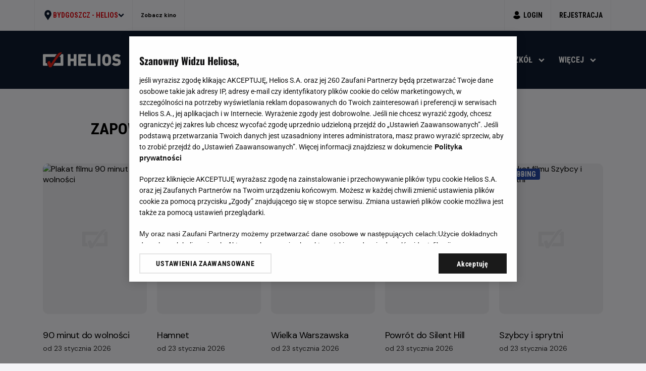

--- FILE ---
content_type: text/html; charset=utf-8
request_url: https://helios.pl/bydgoszcz/kino-helios/filmy/zapowiedzi
body_size: 57324
content:
<!doctype html>
<html data-n-head-ssr lang="pl" data-n-head="%7B%22lang%22:%7B%22ssr%22:%22pl%22%7D%7D">
  <head >
    <title>Zapowiedzi: Kino Bydgoszcz Helios | Helios</title><meta data-n-head="ssr" name="viewport" content="width=device-width, initial-scale=1, maximum-scale=5"><meta data-n-head="ssr" name="format-detection" content="telephone=no"><meta data-n-head="ssr" name="robots" data-hid="robots" content="index,follow,all"><meta data-n-head="ssr" name="revisit-after" content="1 days"><meta data-n-head="ssr" name="facebook-domain-verification" content="itnl8k9qxqhurz8v0469sy4ow7g1q0"><meta data-n-head="ssr" name="apple-itunes-app" content="app-id=1581114593"><meta data-n-head="ssr" name="mobile-web-app-capable" content="yes"><meta data-n-head="ssr" name="apple-mobile-web-app-capable" content="yes"><meta data-n-head="ssr" name="keywords" data-hid="keywords" content="kino, helios, łódź, szczecin, wrocław, katowice, radom, rzeszów, olsztyn, kina, senase, repertuar, film"><meta data-n-head="ssr" name="description" data-hid="description" content="Serwis internetowy sieci kin Helios"><meta data-n-head="ssr" name="og:site_name" content="Serwis internetowy sieci kin Helios"><meta data-n-head="ssr" name="og:image" data-hid="og-image" content="https://helios.pl/assets/helios.jpg"><meta data-n-head="ssr" name="og:description" data-hid="og-description" content="Serwis internetowy sieci kin Helios"><meta data-n-head="ssr" name="twitter:site" content="Helios.pl"><meta data-n-head="ssr" name="twitter:card" data-hid="twitter-card" content="Serwis internetowy sieci kin Helios"><meta data-n-head="ssr" http-equiv="Content-Security-Policy" content="upgrade-insecure-requests"><meta data-n-head="ssr" data-hid="charset" charset="utf-8"><meta data-n-head="ssr" data-hid="apple-mobile-web-app-title" name="apple-mobile-web-app-title" content="Helios.pl"><meta data-n-head="ssr" data-hid="theme-color" name="theme-color" content="#F4F4F7"><meta data-n-head="ssr" data-hid="og:type" name="og:type" property="og:type" content="website"><meta data-n-head="ssr" data-hid="og-title" name="og:title" content="Zapowiedzi: Kino Bydgoszcz Helios | Helios"><link data-n-head="ssr" rel="preconnect" href="//fonts.googleapis.com"><link data-n-head="ssr" rel="preconnect" href="//fonts.gstatic.com" crossorigin="anonymous"><link data-n-head="ssr" rel="preload" as="style" href="//fonts.googleapis.com/css2?family=DM+Sans:wght@400;700&amp;family=Roboto+Condensed:wght@700&amp;display=swap"><link data-n-head="ssr" rel="stylesheet" href="//fonts.googleapis.com/css2?family=DM+Sans:wght@400;700&amp;family=Roboto+Condensed:wght@700&amp;display=swap"><link data-n-head="ssr" rel="icon" type="image/svg+xml" href="/favicon.svg"><link data-n-head="ssr" data-hid="shortcut-icon" rel="shortcut icon" href="/_assets/icons/icon_64x64.d8b6c1.png"><link data-n-head="ssr" data-hid="apple-touch-icon" rel="apple-touch-icon" href="/_assets/icons/icon_512x512.d8b6c1.png" sizes="512x512"><link data-n-head="ssr" rel="manifest" href="/_assets/manifest.1b068542.json" data-hid="manifest"><link data-n-head="ssr" data-hid="canonical" rel="canonical" href="https://helios.pl/bydgoszcz/kino-helios/filmy/zapowiedzi"><script data-n-head="ssr" type="text/javascript" async src="https://www.googletagservices.com/tag/js/gpt.js"></script><script data-n-head="ssr">_hel_expkg = {}</script><script data-n-head="ssr">
                window.googletag = window.googletag || { cmd: [] }
                googletag.cmd.push(function() {
                  googletag.pubads().setTargeting("dir", ["helios_ads"])
                  googletag.pubads().disableInitialLoad()
                  googletag.pubads().setTargeting("dx", ["133382"])
                  googletag.pubads().setTargeting("domena", [window.top.location.hostname])
                  googletag.pubads().setPrivacySettings({ nonPersonalizedAds: true });

                  if (location.href.indexOf("adtest") != -1) {
                    googletag.pubads().setPrivacySettings({ nonPersonalizedAds: false });
                    googletag.pubads().setTargeting("kw", "adtest")
                  }

                   window.gptMobileSizeMap = googletag.sizeMapping()
                   .addSize([336,0], [[300,250],[320,250],[300,150],[320,150],[336,280]])
                   .addSize([0,0],   [[300,250],[320,250],[300,150],[320,150]])
                   .build();

                  googletag.pubads().enableSingleRequest();
                  googletag.enableServices()
                })</script><script data-n-head="ssr" data-hid="gtm-script">if(!window._gtm_init){window._gtm_init=1;(function(w,n,d,m,e,p){w[d]=(w[d]==1||n[d]=='yes'||n[d]==1||n[m]==1||(w[e]&&w[e][p]&&w[e][p]()))?1:0})(window,navigator,'doNotTrack','msDoNotTrack','external','msTrackingProtectionEnabled');(function(w,d,s,l,x,y){w[x]={};w._gtm_inject=function(i){if(w.doNotTrack||w[x][i])return;w[x][i]=1;w[l]=w[l]||[];w[l].push({'gtm.start':new Date().getTime(),event:'gtm.js'});var f=d.getElementsByTagName(s)[0],j=d.createElement(s);j.async=true;j.src='https://www.googletagmanager.com/gtm.js?id='+i;f.parentNode.insertBefore(j,f);};w[y]('GTM-MK3PV37')})(window,document,'script','dataLayer','_gtm_ids','_gtm_inject')}</script><script data-n-head="ssr" type="text/javascript" data-hid="one-trust">
          function OptanonWrapper(){
 if(OneTrust){
          OneTrust.OnConsentChanged((event) => {
             const {detail} = event;
             let value = null;
             let expire = 'Thu, 01 Jan 1970 00:00:00 UTC';

             if(detail.includes("V1")){
                value = 1;
                expire = 'Fri, 31 Dec 9999 23:59:59 GMT';
             }

              document.cookie = `cric_consent=${value}; expires=${expire}; path=/`;
            })
          }

          }
          </script><script data-n-head="ssr" type="text/javascript" data-hid="uniid">window.uniid = window.uniid || {};
          let cric;
          const cookies = document.cookie.split("; ");

          for (let i = 0; i < cookies.length; i++) {
              let row = cookies[i].trim();
              if (row.substring(0, 5) === "cric=") {
                 cric = row.substring(5).replace(/['"]+/g, '');
                break;
              }
          }

          if (cric) {
             try {
                  cric = window.decodeURIComponent(cric);
                  const base = window.atob(cric);
                  const params = new URLSearchParams(base);
                  window.uniid.pubid = params.get("p");
                  window.uniid.hid = params.get("h");

              } catch (error) {
                window.uniid.error = "Cri parsing error: " + error;
              }
          }
      ;</script><script data-n-head="ssr" type="text/javascript" data-hid="bdcmp">(function(){
    const dbg = (new URLSearchParams(window.location.search)).has('pcmTest');
    let script = "gdpr.helios.main.iife.js"; if(dbg) script = "gdpr.helios.test.iife.js";
    const src = "https://biv.gazeta.pl/resources/privacy-consent-manager/helios/" + script + "?v=1&t=" + Date.now();
    const s = document.createElement("script"); s.async = true; s.src = src; document.head.appendChild(s);
    const rodoCookie = document.cookie.match('(^|;)\\s*rodoConsents\\s*=\\s*([^;]+)');
    window.site_details = window.site_details || {};
    if (rodoCookie) {
        try {
            const rodoConsents = JSON.parse(rodoCookie.pop());
            window.site_details = { ...window.site_details, ...rodoConsents };
        } catch(e){}
    } else {
        window.site_details.tcf_r = false;
    }
})();</script><script data-n-head="ssr" type="text/javascript" data-hid="squid" src="https://squid.gazeta.pl/bdtrck/getScript/bluewhale?src=15"></script><script data-n-head="ssr" data-hid="cinema" type="application/ld+json">{"@context":"https://schema.org","@type":"LocalBusiness","name":"Kino Bydgoszcz Helios","url":"https://helios.pl/kino-helios","address":{"@type":"PostalAddress","streetAddress":"ul. Fordońska 141, Bydgoszcz","addressLocality":"kujawsko-pomorskie","addressCountry":"PL"},"geo":{"@type":"GeoCoordinates","latitude":53.125868,"longitude":53.125868}}</script><link rel="preload" href="/_assets/e10ec3a.modern.js" as="script"><link rel="preload" href="/_assets/3713d0e.modern.js" as="script"><link rel="preload" href="/_assets/css/b6b6553.css" as="style"><link rel="preload" href="/_assets/c5a5df0.modern.js" as="script"><link rel="preload" href="/_assets/css/a730085.css" as="style"><link rel="preload" href="/_assets/64b0df7.modern.js" as="script"><link rel="preload" href="/_assets/css/352c82a.css" as="style"><link rel="preload" href="/_assets/5278186.modern.js" as="script"><link rel="preload" href="/_assets/d363cd4.modern.js" as="script"><link rel="preload" href="/_assets/css/9b55b9a.css" as="style"><link rel="preload" href="/_assets/e8d06d0.modern.js" as="script"><link rel="preload" href="/_assets/css/42296dd.css" as="style"><link rel="preload" href="/_assets/d92f849.modern.js" as="script"><link rel="stylesheet" href="/_assets/css/b6b6553.css"><link rel="stylesheet" href="/_assets/css/a730085.css"><link rel="stylesheet" href="/_assets/css/352c82a.css"><link rel="stylesheet" href="/_assets/css/9b55b9a.css"><link rel="stylesheet" href="/_assets/css/42296dd.css">
  </head>
  <body class="" data-n-head="%7B%22class%22:%7B%22ssr%22:%22%22%7D%7D">
    <noscript data-n-head="ssr" data-hid="gtm-noscript" data-pbody="true"><iframe src="https://www.googletagmanager.com/ns.html?id=GTM-MK3PV37&" height="0" width="0" style="display:none;visibility:hidden" title="gtm"></iframe></noscript><div data-server-rendered="true" id="__nuxt"><!----><div id="__layout"><div class="Nf_Nsv"><a id="skip-to-content" href="#main" class="_5h_UT3 YI_Txo _7t_mHv H4_zKY _1e_GSW">Przejdź do treści</a> <div id="001-TOPBOARD" class="ad-wrapper c-001-TOPBOARD DB_jDu"><!----> <div class="zU_3n2"><div id="div-001-TOPBOARD" class="ad-ins vb_83t"></div></div></div> <aside data-resize="" class="MF_gVx _8t_rbM"><div class="bG_SYE Dq_v3J nt_dPw"><div class="_4q_bt8 dd_JvT Za_mnB"><div class="bL_4dg"><button aria-expanded="false" aria-haspopup="true" role="button" class="GM_6FV YW_UEK"><svg width="20" height="20" viewBox="0 0 20 20" aria-hidden="true"><use href="/assets/icons.svg?v=0.091#icon-pin" width="20" height="20"></use></svg> <span class="Uo_Gr- nV_-3- _5V_Gvj _7A_vPa _7t_mHv"><strong>Bydgoszcz -</strong>
            Helios
          </span> <svg width="12" height="12" viewBox="0 0 12 12" aria-hidden="true"><use href="/assets/icons.svg?v=0.091#icon-arrow-down" width="12" height="12"></use></svg></button> <div class="bG_SYE J2_usx"><div class="_4q_bt8 dd_JvT LO_uHl"><div class="lL_-1U"><div class="X+_n7C _5V_Gvj _7A_vPa VQ_b8l">
                Wybierz swoje kino
              </div> <div class="eO_vKX XM_-2N hO_Y85 wj_4C7 undefined"><!----> <div data-name="search" class="VZ_lbC"><div class="_66_cQW _7t_mHv"><input id="search_tug4dqrqn" placeholder="Wyszukaj swoje miasto" type="text" name="search" appearance="gray" value="" class="sD_tWL"> <!----> <div class="a9_VgI"><svg width="20" height="20" viewBox="0 0 20 20" aria-hidden="true"><use href="/assets/icons.svg?v=0.091#icon-magnifier" width="20" height="20"></use></svg> <!----></div></div> <!----></div></div></div> <!----> <div class="YR_m+8 _7t_mHv"><a href="/belchatow/kino-helios"><strong>Bełchatów</strong>
                 - Helios
                <!----> <!----></a><a href="/bialystok/kino-helios-alfa"><strong>Białystok</strong>
                 - Helios Alfa
                <svg height="11" viewBox="0 0 42 11" width="42" role="img" class="dream"><title>Sala Dream</title> <use height="11" href="#symbol-dream" width="42"></use></svg> <!----></a><a href="/bialystok/kino-helios-biala"><strong>Białystok</strong>
                 - Helios Biała
                <!----> <!----></a><a href="/bialystok/kino-helios-jurowiecka"><strong>Białystok</strong>
                 - Helios Jurowiecka
                <!----> <!----></a><a href="/bielsko-biala/kino-helios"><strong>Bielsko-Biała</strong>
                 - Helios
                <!----> <!----></a><a href="/bydgoszcz/kino-helios"><strong>Bydgoszcz</strong>
                 - Helios
                <!----> <!----></a><a href="/dabrowa-gornicza/kino-helios"><strong>Dąbrowa Górnicza</strong>
                 - Helios
                <svg height="11" viewBox="0 0 42 11" width="42" role="img" class="dream"><title>Sala Dream</title> <use height="11" href="#symbol-dream" width="42"></use></svg> <!----></a><a href="/gdansk/kino-helios-alfa"><strong>Gdańsk</strong>
                 - Helios Alfa
                <!----> <!----></a><a href="/gdansk/kino-helios-forum"><strong>Gdańsk</strong>
                 - Helios Forum
                <svg height="11" viewBox="0 0 42 11" width="42" role="img" class="dream"><title>Sala Dream</title> <use height="11" href="#symbol-dream" width="42"></use></svg> <!----></a><a href="/gdansk/kino-helios-metropolia"><strong>Gdańsk</strong>
                 - Helios Metropolia
                <!----> <!----></a><a href="/gdynia/kino-helios"><strong>Gdynia</strong>
                 - Helios
                <svg height="11" viewBox="0 0 42 11" width="42" role="img" class="dream"><title>Sala Dream</title> <use height="11" href="#symbol-dream" width="42"></use></svg> <svg height="11" viewBox="0 0 57 11" width="57" role="img" class="imax" style="width:45px;"><title>Sala Imax</title> <use height="11" href="#symbol-imax" width="57"></use></svg></a><a href="/gniezno/kino-helios"><strong>Gniezno</strong>
                 - Helios
                <!----> <!----></a><a href="/gorzow-wielkopolski/kino-helios"><strong>Gorzów Wielkopolski</strong>
                 - Helios
                <!----> <!----></a><a href="/grudziadz/kino-helios"><strong>Grudziądz</strong>
                 - Helios
                <!----> <!----></a><a href="/jelenia-gora/kino-helios"><strong>Jelenia Góra</strong>
                 - Helios
                <!----> <!----></a><a href="/kalisz/kino-helios"><strong>Kalisz</strong>
                 - Helios
                <!----> <!----></a><a href="/katowice/kino-helios"><strong>Katowice</strong>
                 - Helios
                <svg height="11" viewBox="0 0 42 11" width="42" role="img" class="dream"><title>Sala Dream</title> <use height="11" href="#symbol-dream" width="42"></use></svg> <!----></a><a href="/kedzierzyn-kozle/kino-helios"><strong>Kędzierzyn-Koźle</strong>
                 - Helios
                <!----> <!----></a><a href="/kielce/kino-helios"><strong>Kielce</strong>
                 - Helios
                <svg height="11" viewBox="0 0 42 11" width="42" role="img" class="dream"><title>Sala Dream</title> <use height="11" href="#symbol-dream" width="42"></use></svg> <!----></a><a href="/konin/kino-helios"><strong>Konin</strong>
                 - Helios
                <!----> <!----></a><a href="/koszalin/kino-helios-galeria-emka"><strong>Koszalin</strong>
                 - Helios
                <svg height="11" viewBox="0 0 42 11" width="42" role="img" class="dream"><title>Sala Dream</title> <use height="11" href="#symbol-dream" width="42"></use></svg> <!----></a><a href="/krosno/kino-helios"><strong>Krosno</strong>
                 - Helios
                <!----> <!----></a><a href="/legionowo/kino-helios"><strong>Legionowo</strong>
                 - Helios
                <!----> <!----></a><a href="/legnica/kino-helios"><strong>Legnica</strong>
                 - Helios
                <!----> <!----></a><a href="/lubin/kino-helios"><strong>Lubin</strong>
                 - Helios
                <!----> <!----></a><a href="/lodz/kino-helios"><strong>Łódź</strong>
                 - Helios
                <svg height="11" viewBox="0 0 42 11" width="42" role="img" class="dream"><title>Sala Dream</title> <use height="11" href="#symbol-dream" width="42"></use></svg> <!----></a><a href="/lomza/kino-helios"><strong>Łomża</strong>
                 - Helios
                <svg height="11" viewBox="0 0 42 11" width="42" role="img" class="dream"><title>Sala Dream</title> <use height="11" href="#symbol-dream" width="42"></use></svg> <!----></a><a href="/nowy-sacz/kino-helios"><strong>Nowy Sącz</strong>
                 - Helios
                <!----> <!----></a><a href="/olsztyn/kino-helios"><strong>Olsztyn</strong>
                 - Helios
                <svg height="11" viewBox="0 0 42 11" width="42" role="img" class="dream"><title>Sala Dream</title> <use height="11" href="#symbol-dream" width="42"></use></svg> <!----></a><a href="/opole/kino-helios-karolinka"><strong>Opole</strong>
                 - Helios Karolinka
                <svg height="11" viewBox="0 0 42 11" width="42" role="img" class="dream"><title>Sala Dream</title> <use height="11" href="#symbol-dream" width="42"></use></svg> <!----></a><a href="/opole/kino-helios-solaris"><strong>Opole</strong>
                 - Helios Solaris
                <!----> <!----></a><a href="/ostrow-wielkopolski/kino-helios"><strong>Ostrów Wielkopolski</strong>
                 - Helios
                <!----> <!----></a><a href="/pabianice/kino-helios"><strong>Pabianice</strong>
                 - Helios
                <!----> <!----></a><a href="/pila/kino-helios"><strong>Piła</strong>
                 - Helios
                <!----> <!----></a><a href="/piotrkow-trybunalski/kino-helios"><strong>Piotrków Trybunalski</strong>
                 - Helios
                <!----> <!----></a><a href="/plock/kino-helios"><strong>Płock</strong>
                 - Helios
                <!----> <!----></a><a href="/poznan/kino-helios"><strong>Poznań</strong>
                 - Helios
                <svg height="11" viewBox="0 0 42 11" width="42" role="img" class="dream"><title>Sala Dream</title> <use height="11" href="#symbol-dream" width="42"></use></svg> <!----></a><a href="/przemysl/kino-helios"><strong>Przemyśl</strong>
                 - Helios
                <!----> <!----></a><a href="/radom/kino-helios"><strong>Radom</strong>
                 - Helios
                <svg height="11" viewBox="0 0 42 11" width="42" role="img" class="dream"><title>Sala Dream</title> <use height="11" href="#symbol-dream" width="42"></use></svg> <!----></a><a href="/rzeszow/kino-helios-galeria"><strong>Rzeszów</strong>
                 - Galeria Rzeszów
                <svg height="11" viewBox="0 0 42 11" width="42" role="img" class="dream"><title>Sala Dream</title> <use height="11" href="#symbol-dream" width="42"></use></svg> <!----></a><a href="/siedlce/kino-helios"><strong>Siedlce</strong>
                 - Helios
                <!----> <!----></a><a href="/sosnowiec/kino-helios"><strong>Sosnowiec</strong>
                 - Helios
                <svg height="11" viewBox="0 0 42 11" width="42" role="img" class="dream"><title>Sala Dream</title> <use height="11" href="#symbol-dream" width="42"></use></svg> <!----></a><a href="/stalowa-wola/kino-helios"><strong>Stalowa Wola</strong>
                 - Helios
                <!----> <!----></a><a href="/starachowice/kino-helios"><strong>Starachowice</strong>
                 - Helios
                <!----> <!----></a><a href="/szczecin/kino-helios-chr-kupiec"><strong>Szczecin</strong>
                 - Helios CHR Kupiec
                <!----> <!----></a><a href="/szczecin/helios-outlet-park"><strong>Szczecin</strong>
                 - Helios Outlet Park
                <!----> <svg height="11" viewBox="0 0 57 11" width="57" role="img" class="imax" style="width:45px;"><title>Sala Imax</title> <use height="11" href="#symbol-imax" width="57"></use></svg></a><a href="/tczew/kino-helios"><strong>Tczew</strong>
                 - Helios
                <!----> <!----></a><a href="/tomaszow-mazowiecki/kino-helios"><strong>Tomaszów Mazowiecki</strong>
                 - Helios
                <!----> <!----></a><a href="/warszawa/kino-helios-blue-city"><strong>Warszawa</strong>
                 - Helios Blue City
                <svg height="11" viewBox="0 0 42 11" width="42" role="img" class="dream"><title>Sala Dream</title> <use height="11" href="#symbol-dream" width="42"></use></svg> <!----></a><a href="/wolomin/kino-helios"><strong>Wołomin</strong>
                 - Helios
                <!----> <!----></a><a href="/wroclaw/kino-helios-aleja-bielany"><strong>Wrocław</strong>
                 - Helios Aleja Bielany
                <!----> <!----></a><a href="/wroclaw/kino-helios-magnolia"><strong>Wrocław</strong>
                 - Helios Magnolia
                <svg height="11" viewBox="0 0 42 11" width="42" role="img" class="dream"><title>Sala Dream</title> <use height="11" href="#symbol-dream" width="42"></use></svg> <!----></a><a href="/zory/kino-helios"><strong>Żory</strong>
                 - Helios
                <!----> <!----></a></div></div></div></div> <!----> <!----> <a href="/bydgoszcz/kino-helios/o-kinie" class="_4S_6JJ YW_UEK jb_+h5 kq_g4j JK_I1t">
          Zobacz kino
        </a> <div class="_4S_6JJ Rp_QVW"><div class="client-only-placeholder"><div class="yI_KO9"><a href="/logowanie" class="LL_ves _7A_vPa _5V_Gvj _7t_mHv _88_Ppd Lp_Bts _3p_tGI"><svg width="16" height="16" viewBox="0 0 16 16" aria-hidden="true"><use href="/assets/icons.svg?v=0.091#icon-account" width="16" height="16"></use></svg> <span>Login</span></a> <!----> <a href="/rejestracja" class="LL_ves _7A_vPa _5V_Gvj _7t_mHv _3p_tGI">
    Rejestracja
  </a></div></div></div></div></div> <div class="_23_BOb Yk_fSG"></div></aside> <header data-header="" data-resize="" class="+T_EZY"><div class="bG_SYE -+_Ay-"><div class="_4q_bt8 dd_JvT N7_N1L"><div class="_1h_Qml"><a href="/bydgoszcz/kino-helios" class="is-active oY_Yp4"><img alt="Helios.pl" height="31" src="/assets/logo.svg" width="160"></a> <!----> <button aria-label="Otwórz okno szybki repertuar" class="MY_3cg _5V_Gvj _7A_vPa YI_Txo _7t_mHv H4_zKY Hs_Zvn">
  Kup teraz
</button> <div class="cC_Yoq"><button aria-label="Otwórz menu" class="IW_AhH"><span aria-hidden="true"></span> <span aria-hidden="true"></span> <span aria-hidden="true"></span></button> <dialog class="Q1_G3Q"><div class="_7L_-yj"><div class="aF_W2d"><div class="PR_zni"><button aria-label="Zamknij menu" autofocus="autofocus" class="Xr_478"><svg width="16" height="16" viewBox="0 0 16 16" aria-hidden="true"><use href="/assets/icons.svg?v=0.091#icon-close" width="16" height="16"></use></svg></button> <!----></div> <!----></div> <div class="_2h_8PI"><nav class="_3D_ofF x8_9MS Wm_VBT"><a href="/bydgoszcz/kino-helios/repertuar" class="nv_ewx pX_BqQ _5V_Gvj _7A_vPa VQ_b8l">
  Repertuar
</a><a href="/bydgoszcz/kino-helios/cennik" class="nv_ewx pX_BqQ _5V_Gvj _7A_vPa VQ_b8l">
  Cennik
</a><div><button aria-label="Otwórz menu Dzieci" class="nv_ewx pX_BqQ _5V_Gvj _7A_vPa VQ_b8l"><span>Dzieci</span> <svg width="12" height="12" viewBox="0 0 12 12" aria-hidden="true"><use href="/assets/icons.svg?v=0.091#icon-arrow-down" width="12" height="12"></use></svg></button> <!----></div><div><button aria-label="Otwórz menu Wydarzenia" class="nv_ewx pX_BqQ _5V_Gvj _7A_vPa VQ_b8l"><span>Wydarzenia</span> <svg width="12" height="12" viewBox="0 0 12 12" aria-hidden="true"><use href="/assets/icons.svg?v=0.091#icon-arrow-down" width="12" height="12"></use></svg></button> <!----></div><a href="/bydgoszcz/kino-helios/aktualnosci" class="nv_ewx pX_BqQ _5V_Gvj _7A_vPa VQ_b8l">
  Aktualności
</a><div><button aria-label="Otwórz menu Dla szkół" class="nv_ewx pX_BqQ _5V_Gvj _7A_vPa VQ_b8l"><span>Dla szkół</span> <svg width="12" height="12" viewBox="0 0 12 12" aria-hidden="true"><use href="/assets/icons.svg?v=0.091#icon-arrow-down" width="12" height="12"></use></svg></button> <!----></div><div><button aria-label="Otwórz menu Więcej" class="nv_ewx pX_BqQ _5V_Gvj _7A_vPa VQ_b8l"><span>Więcej</span> <svg width="12" height="12" viewBox="0 0 12 12" aria-hidden="true"><use href="/assets/icons.svg?v=0.091#icon-arrow-down" width="12" height="12"></use></svg></button> <!----></div></nav> <!----></div></div></dialog></div></div> <nav class="xv_fwO"><ul><li><a href="/bydgoszcz/kino-helios/repertuar" class="bC_NQI _5V_Gvj _7A_vPa dq_e+s">
    Repertuar
  </a> <!----></li><li><a href="/bydgoszcz/kino-helios/cennik" class="bC_NQI _5V_Gvj _7A_vPa dq_e+s">
    Cennik
  </a> <!----></li><li><button aria-label="Otwórz menu Dzieci" aria-haspopup="true" class="bC_NQI _5V_Gvj _7A_vPa dq_e+s"><span>Dzieci</span> <svg width="12" height="12" viewBox="0 0 12 12" aria-hidden="true"><use href="/assets/icons.svg?v=0.091#icon-arrow-down" width="12" height="12"></use></svg></button> <div class="cX_GEl"><div class="_7f_34d _2a_G29"><div class="Eo_FC0"><div class="Uu_t9L"><p class="OE_jXu _7A_vPa _5V_Gvj dq_e+s">
          Filmy
        </p> <a href="/bydgoszcz/kino-helios/filmy/psoty-4207" class="y1_hyc _4z_0L9"><div class="NH_CpB J3_mDH"><div class="_8K_RYd lV_1H4"><picture><source media="(max-width: 768px)" srcset="https://img.helios.pl/obrazy/126x182w/film/psoty/psoty-plakat-145.jpg, https://img.helios.pl/obrazy/126x182@x2w/film/psoty/psoty-plakat-145.jpg 2x" type="image/webp"><source media="(max-width: 768px)" srcset="https://img.helios.pl/obrazy/126x182/film/psoty/psoty-plakat-145.jpg, https://img.helios.pl/obrazy/126x182@x2/film/psoty/psoty-plakat-145.jpg 2x" type="image/jpeg"><source srcset="https://img.helios.pl/obrazy/190x274w/film/psoty/psoty-plakat-145.jpg, https://img.helios.pl/obrazy/190x274@x2w/film/psoty/psoty-plakat-145.jpg 2x" type="image/webp"><source srcset="https://img.helios.pl/obrazy/190x274/film/psoty/psoty-plakat-145.jpg, https://img.helios.pl/obrazy/190x274@x2/film/psoty/psoty-plakat-145.jpg 2x" type="image/jpeg"> <img alt="Plakat filmu Psoty" loading="lazy" src="https://img.helios.pl/pliki/film/psoty/psoty-plakat-145.jpg"></picture> <svg height="38" viewBox="0 0 51 38" width="51" aria-hidden="true" role="presentation"><use xlink:href="#placeholder"></use></svg></div> <div class="spacing ru_Jr1 lc_+LK"><div class="xu_Hoo">
    Film polski
  </div></div> <!----> <!----></div> <div class="spacing ru_Jr1 u7_4AB"><div class="xu_Hoo">
    Film polski
  </div></div> <p class="Zj_SWp _7t_mHv Bi_XdS">Psoty</p> <p class="OD_Lju _7t_mHv tz_qDA"><strong>Od 7 lat</strong></p> <time datetime="2026-01-17 10:00:00" class="OD_Lju _7t_mHv tz_qDA">Jutro, 17 stycznia 2026</time> <!----></a><a href="/bydgoszcz/kino-helios/filmy/spongebob-klatwa-pirata-4105" class="y1_hyc _4z_0L9"><div class="NH_CpB J3_mDH"><div class="_8K_RYd lV_1H4"><picture><source media="(max-width: 768px)" srcset="https://img.helios.pl/obrazy/126x182w/film/spongebob-klatwa-pirata/spongebob-klatwa-pirata-plakat-585.jpg, https://img.helios.pl/obrazy/126x182@x2w/film/spongebob-klatwa-pirata/spongebob-klatwa-pirata-plakat-585.jpg 2x" type="image/webp"><source media="(max-width: 768px)" srcset="https://img.helios.pl/obrazy/126x182/film/spongebob-klatwa-pirata/spongebob-klatwa-pirata-plakat-585.jpg, https://img.helios.pl/obrazy/126x182@x2/film/spongebob-klatwa-pirata/spongebob-klatwa-pirata-plakat-585.jpg 2x" type="image/jpeg"><source srcset="https://img.helios.pl/obrazy/190x274w/film/spongebob-klatwa-pirata/spongebob-klatwa-pirata-plakat-585.jpg, https://img.helios.pl/obrazy/190x274@x2w/film/spongebob-klatwa-pirata/spongebob-klatwa-pirata-plakat-585.jpg 2x" type="image/webp"><source srcset="https://img.helios.pl/obrazy/190x274/film/spongebob-klatwa-pirata/spongebob-klatwa-pirata-plakat-585.jpg, https://img.helios.pl/obrazy/190x274@x2/film/spongebob-klatwa-pirata/spongebob-klatwa-pirata-plakat-585.jpg 2x" type="image/jpeg"> <img alt="Plakat filmu SpongeBob: Klątwa Pirata" loading="lazy" src="https://img.helios.pl/pliki/film/spongebob-klatwa-pirata/spongebob-klatwa-pirata-plakat-585.jpg"></picture> <svg height="38" viewBox="0 0 51 38" width="51" aria-hidden="true" role="presentation"><use xlink:href="#placeholder"></use></svg></div> <div class="spacing ru_Jr1 lc_+LK"><div class="xu_Hoo">
    Dubbing
  </div></div> <!----> <!----></div> <div class="spacing ru_Jr1 u7_4AB"><div class="xu_Hoo">
    Dubbing
  </div></div> <p class="Zj_SWp _7t_mHv Bi_XdS">SpongeBob: Klątwa Pirata</p> <p class="OD_Lju _7t_mHv tz_qDA"><strong>Od 6 lat</strong></p> <time datetime="2026-01-17 10:30:00" class="OD_Lju _7t_mHv tz_qDA">Jutro, 17 stycznia 2026</time> <!----></a><a href="/bydgoszcz/kino-helios/filmy/miss-moxy-kocia-ekipa-4138" class="y1_hyc _4z_0L9"><div class="NH_CpB J3_mDH"><div class="_8K_RYd lV_1H4"><picture><source media="(max-width: 768px)" srcset="https://img.helios.pl/obrazy/126x182w/film/miss-moxy-kocia-ekipa/miss-moxy-kocia-ekipa-plakat-48027.jpg, https://img.helios.pl/obrazy/126x182@x2w/film/miss-moxy-kocia-ekipa/miss-moxy-kocia-ekipa-plakat-48027.jpg 2x" type="image/webp"><source media="(max-width: 768px)" srcset="https://img.helios.pl/obrazy/126x182/film/miss-moxy-kocia-ekipa/miss-moxy-kocia-ekipa-plakat-48027.jpg, https://img.helios.pl/obrazy/126x182@x2/film/miss-moxy-kocia-ekipa/miss-moxy-kocia-ekipa-plakat-48027.jpg 2x" type="image/jpeg"><source srcset="https://img.helios.pl/obrazy/190x274w/film/miss-moxy-kocia-ekipa/miss-moxy-kocia-ekipa-plakat-48027.jpg, https://img.helios.pl/obrazy/190x274@x2w/film/miss-moxy-kocia-ekipa/miss-moxy-kocia-ekipa-plakat-48027.jpg 2x" type="image/webp"><source srcset="https://img.helios.pl/obrazy/190x274/film/miss-moxy-kocia-ekipa/miss-moxy-kocia-ekipa-plakat-48027.jpg, https://img.helios.pl/obrazy/190x274@x2/film/miss-moxy-kocia-ekipa/miss-moxy-kocia-ekipa-plakat-48027.jpg 2x" type="image/jpeg"> <img alt="Plakat filmu Miss Moxy. Kocia ekipa" loading="lazy" src="https://img.helios.pl/pliki/film/miss-moxy-kocia-ekipa/miss-moxy-kocia-ekipa-plakat-48027.jpg"></picture> <svg height="38" viewBox="0 0 51 38" width="51" aria-hidden="true" role="presentation"><use xlink:href="#placeholder"></use></svg></div> <div class="spacing ru_Jr1 lc_+LK"><div class="xu_Hoo">
    Dubbing
  </div></div> <!----> <!----></div> <div class="spacing ru_Jr1 u7_4AB"><div class="xu_Hoo">
    Dubbing
  </div></div> <p class="Zj_SWp _7t_mHv Bi_XdS">Miss Moxy. Kocia ekipa</p> <p class="OD_Lju _7t_mHv tz_qDA"><strong>Od 5 lat</strong></p> <time datetime="2026-01-17 10:30:00" class="OD_Lju _7t_mHv tz_qDA">Jutro, 17 stycznia 2026</time> <!----></a><a href="/bydgoszcz/kino-helios/filmy/zwierzogrod-2-4047" class="y1_hyc _4z_0L9"><div class="NH_CpB J3_mDH"><div class="_8K_RYd lV_1H4"><picture><source media="(max-width: 768px)" srcset="https://img.helios.pl/obrazy/126x182w/film/zwierzogrod-2/zwierzogrod-2-plakat-58919.jpeg, https://img.helios.pl/obrazy/126x182@x2w/film/zwierzogrod-2/zwierzogrod-2-plakat-58919.jpeg 2x" type="image/webp"><source media="(max-width: 768px)" srcset="https://img.helios.pl/obrazy/126x182/film/zwierzogrod-2/zwierzogrod-2-plakat-58919.jpeg, https://img.helios.pl/obrazy/126x182@x2/film/zwierzogrod-2/zwierzogrod-2-plakat-58919.jpeg 2x" type="image/jpeg"><source srcset="https://img.helios.pl/obrazy/190x274w/film/zwierzogrod-2/zwierzogrod-2-plakat-58919.jpeg, https://img.helios.pl/obrazy/190x274@x2w/film/zwierzogrod-2/zwierzogrod-2-plakat-58919.jpeg 2x" type="image/webp"><source srcset="https://img.helios.pl/obrazy/190x274/film/zwierzogrod-2/zwierzogrod-2-plakat-58919.jpeg, https://img.helios.pl/obrazy/190x274@x2/film/zwierzogrod-2/zwierzogrod-2-plakat-58919.jpeg 2x" type="image/jpeg"> <img alt="Plakat filmu Zwierzogród 2" loading="lazy" src="https://img.helios.pl/pliki/film/zwierzogrod-2/zwierzogrod-2-plakat-58919.jpeg"></picture> <svg height="38" viewBox="0 0 51 38" width="51" aria-hidden="true" role="presentation"><use xlink:href="#placeholder"></use></svg></div> <div class="spacing ru_Jr1 lc_+LK"><div class="xu_Hoo">
    Dubbing
  </div></div> <!----> <!----></div> <div class="spacing ru_Jr1 u7_4AB"><div class="xu_Hoo">
    Dubbing
  </div></div> <p class="Zj_SWp _7t_mHv Bi_XdS">Zwierzogród 2</p> <p class="OD_Lju _7t_mHv tz_qDA"><strong>Od 6 lat</strong></p> <time datetime="2026-01-17 11:15:00" class="OD_Lju _7t_mHv tz_qDA">Jutro, 17 stycznia 2026</time> <!----></a> <p class="OE_jXu _7A_vPa _5V_Gvj dq_e+s">
          Wydarzenia
        </p> <a href="/bydgoszcz/kino-helios/helios-dla-dzieci" class="y1_hyc _4z_0L9"><div class="NH_CpB J3_mDH"><div class="_8K_RYd lV_1H4"><picture><source media="(max-width: 768px)" srcset="https://img.helios.pl/obrazy/126x182w/wydarzenie/filmowe-poranki-strazak-sam-cz-7/filmowe-poranki-strazak-sam-cz-7-plakat-924.jpg, https://img.helios.pl/obrazy/126x182@x2w/wydarzenie/filmowe-poranki-strazak-sam-cz-7/filmowe-poranki-strazak-sam-cz-7-plakat-924.jpg 2x" type="image/webp"><source media="(max-width: 768px)" srcset="https://img.helios.pl/obrazy/126x182/wydarzenie/filmowe-poranki-strazak-sam-cz-7/filmowe-poranki-strazak-sam-cz-7-plakat-924.jpg, https://img.helios.pl/obrazy/126x182@x2/wydarzenie/filmowe-poranki-strazak-sam-cz-7/filmowe-poranki-strazak-sam-cz-7-plakat-924.jpg 2x" type="image/jpeg"><source srcset="https://img.helios.pl/obrazy/190x274w/wydarzenie/filmowe-poranki-strazak-sam-cz-7/filmowe-poranki-strazak-sam-cz-7-plakat-924.jpg, https://img.helios.pl/obrazy/190x274@x2w/wydarzenie/filmowe-poranki-strazak-sam-cz-7/filmowe-poranki-strazak-sam-cz-7-plakat-924.jpg 2x" type="image/webp"><source srcset="https://img.helios.pl/obrazy/190x274/wydarzenie/filmowe-poranki-strazak-sam-cz-7/filmowe-poranki-strazak-sam-cz-7-plakat-924.jpg, https://img.helios.pl/obrazy/190x274@x2/wydarzenie/filmowe-poranki-strazak-sam-cz-7/filmowe-poranki-strazak-sam-cz-7-plakat-924.jpg 2x" type="image/jpeg"> <img alt="Plakat filmu Helios dla Dzieci" loading="lazy" src="https://img.helios.pl/pliki/wydarzenie/filmowe-poranki-strazak-sam-cz-7/filmowe-poranki-strazak-sam-cz-7-plakat-924.jpg"></picture> <svg height="38" viewBox="0 0 51 38" width="51" aria-hidden="true" role="presentation"><use xlink:href="#placeholder"></use></svg></div> <div class="spacing ru_Jr1 lc_+LK"><div class="xu_Hoo">
    Helios dla Dzieci
  </div></div> <!----> <!----></div> <div class="spacing ru_Jr1 u7_4AB"><div class="xu_Hoo">
    Helios dla Dzieci
  </div></div> <p class="Zj_SWp _7t_mHv Bi_XdS">Filmowe Poranki: Strażak Sam, cz. 7.</p> <!----> <time datetime="2026-01-25 10:30:00" class="OD_Lju _7t_mHv tz_qDA">25 stycznia 2026</time> <!----></a></div></div></div> <div class="_7f_34d Gu_AbR"><p class="OE_jXu _7A_vPa _5V_Gvj dq_e+s">
      Aktualności
    </p> <div class="QN_twv"><a href="/bydgoszcz/kino-helios/aktualnosci/knt-przemoc-rowiesnicza-15111" class="FJ_gTS">
        Chłopiec w różowych spodniach - seanse edukacyjne Kino na Temat!
      </a><a href="/bydgoszcz/kino-helios/aktualnosci/konkurs-spongebob-klatwa-pirata-14897" class="FJ_gTS">
        SpongeBob: Klątwa pirata – KONKURS
      </a><a href="/bydgoszcz/kino-helios/aktualnosci/kntj-miss-moxy-14788" class="FJ_gTS">
        Miss Moxy. Kocia ekipa w Kino na Temat Junior
      </a><a href="/bydgoszcz/kino-helios/aktualnosci/spongebob-14572" class="FJ_gTS">
        SpongeBob: Klątwa pirata – nie przegap!
      </a><a href="/bydgoszcz/kino-helios/aktualnosci/konkurs-zwierzogrod-14063" class="FJ_gTS">
        KONKURS – Zwierzogród 2
      </a><a href="/bydgoszcz/kino-helios/aktualnosci/zwierzogrod-2-13683" class="FJ_gTS">
        Zwierzogród 2 – nie przegap!
      </a></div> <a href="/bydgoszcz/kino-helios/dla-dzieci" class="eB_oqP YI_Txo _7t_mHv _1e_GSW mL_yKX _0V_f0a">
      Więcej dla dzieci
    </a></div></div></li><li><button aria-label="Otwórz menu Wydarzenia" aria-haspopup="true" class="bC_NQI _5V_Gvj _7A_vPa dq_e+s"><span>Wydarzenia</span> <svg width="12" height="12" viewBox="0 0 12 12" aria-hidden="true"><use href="/assets/icons.svg?v=0.091#icon-arrow-down" width="12" height="12"></use></svg></button> <div class="cX_GEl"><div class="_7f_34d _2a_G29"><div><div class="spacing ru_Jr1 mf_Wxb"><a href="/bydgoszcz/kino-helios/helios-anime" class="y1_hyc"><div class="NH_CpB J3_mDH"><div class="_8K_RYd lV_1H4"><picture><source media="(max-width: 768px)" srcset="https://img.helios.pl/obrazy/126x182w/wydarzenia-specjalne/helios-anime/helios-anime-logo-87781.png, https://img.helios.pl/obrazy/126x182@x2w/wydarzenia-specjalne/helios-anime/helios-anime-logo-87781.png 2x" type="image/webp"><source media="(max-width: 768px)" srcset="https://img.helios.pl/obrazy/126x182/wydarzenia-specjalne/helios-anime/helios-anime-logo-87781.png, https://img.helios.pl/obrazy/126x182@x2/wydarzenia-specjalne/helios-anime/helios-anime-logo-87781.png 2x" type="image/png"><source srcset="https://img.helios.pl/obrazy/190x274w/wydarzenia-specjalne/helios-anime/helios-anime-logo-87781.png, https://img.helios.pl/obrazy/190x274@x2w/wydarzenia-specjalne/helios-anime/helios-anime-logo-87781.png 2x" type="image/webp"><source srcset="https://img.helios.pl/obrazy/190x274/wydarzenia-specjalne/helios-anime/helios-anime-logo-87781.png, https://img.helios.pl/obrazy/190x274@x2/wydarzenia-specjalne/helios-anime/helios-anime-logo-87781.png 2x" type="image/png"> <img alt="Plakat filmu Helios Anime" loading="lazy" src="https://img.helios.pl/pliki/wydarzenia-specjalne/helios-anime/helios-anime-logo-87781.png"></picture> <svg height="38" viewBox="0 0 51 38" width="51" aria-hidden="true" role="presentation"><use xlink:href="#placeholder"></use></svg></div> <div class="spacing ru_Jr1 lc_+LK"><div class="xu_Hoo">
    Helios Anime
  </div></div> <!----> <!----></div> <div class="spacing ru_Jr1 u7_4AB"><div class="xu_Hoo">
    Helios Anime
  </div></div> <p class="Zj_SWp _7t_mHv Bi_XdS">Alicja w Krainie Czarów: Dive in Wonderland w Helios Anime</p> <!----> <time datetime="2026-01-17 16:00:00" class="OD_Lju _7t_mHv tz_qDA">Jutro, 17 stycznia 2026</time> <!----></a><a href="/bydgoszcz/kino-helios/helios-na-scenie" class="y1_hyc"><div class="NH_CpB J3_mDH"><div class="_8K_RYd lV_1H4"><picture><source media="(max-width: 768px)" srcset="https://img.helios.pl/obrazy/126x182w/wydarzenia-specjalne/helios-na-scenie/helios-na-scenie-logo-58551.png, https://img.helios.pl/obrazy/126x182@x2w/wydarzenia-specjalne/helios-na-scenie/helios-na-scenie-logo-58551.png 2x" type="image/webp"><source media="(max-width: 768px)" srcset="https://img.helios.pl/obrazy/126x182/wydarzenia-specjalne/helios-na-scenie/helios-na-scenie-logo-58551.png, https://img.helios.pl/obrazy/126x182@x2/wydarzenia-specjalne/helios-na-scenie/helios-na-scenie-logo-58551.png 2x" type="image/png"><source srcset="https://img.helios.pl/obrazy/190x274w/wydarzenia-specjalne/helios-na-scenie/helios-na-scenie-logo-58551.png, https://img.helios.pl/obrazy/190x274@x2w/wydarzenia-specjalne/helios-na-scenie/helios-na-scenie-logo-58551.png 2x" type="image/webp"><source srcset="https://img.helios.pl/obrazy/190x274/wydarzenia-specjalne/helios-na-scenie/helios-na-scenie-logo-58551.png, https://img.helios.pl/obrazy/190x274@x2/wydarzenia-specjalne/helios-na-scenie/helios-na-scenie-logo-58551.png 2x" type="image/png"> <img alt="Plakat filmu Helios na Scenie" loading="lazy" src="https://img.helios.pl/pliki/wydarzenia-specjalne/helios-na-scenie/helios-na-scenie-logo-58551.png"></picture> <svg height="38" viewBox="0 0 51 38" width="51" aria-hidden="true" role="presentation"><use xlink:href="#placeholder"></use></svg></div> <div class="spacing ru_Jr1 lc_+LK"><div class="xu_Hoo">
    Helios na Scenie
  </div></div> <!----> <!----></div> <div class="spacing ru_Jr1 u7_4AB"><div class="xu_Hoo">
    Helios na Scenie
  </div></div> <p class="Zj_SWp _7t_mHv Bi_XdS">André Rieu. Wesołych Świąt! w Helios na Scenie</p> <!----> <time datetime="2026-01-18 16:00:00" class="OD_Lju _7t_mHv tz_qDA">18 stycznia 2026</time> <!----></a><a href="/bydgoszcz/kino-helios/kino-konesera" class="y1_hyc"><div class="NH_CpB J3_mDH"><div class="_8K_RYd lV_1H4"><picture><source media="(max-width: 768px)" srcset="https://img.helios.pl/obrazy/126x182w/wydarzenia-specjalne/kino-konesera/kino-konesera-logo-10779.png, https://img.helios.pl/obrazy/126x182@x2w/wydarzenia-specjalne/kino-konesera/kino-konesera-logo-10779.png 2x" type="image/webp"><source media="(max-width: 768px)" srcset="https://img.helios.pl/obrazy/126x182/wydarzenia-specjalne/kino-konesera/kino-konesera-logo-10779.png, https://img.helios.pl/obrazy/126x182@x2/wydarzenia-specjalne/kino-konesera/kino-konesera-logo-10779.png 2x" type="image/png"><source srcset="https://img.helios.pl/obrazy/190x274w/wydarzenia-specjalne/kino-konesera/kino-konesera-logo-10779.png, https://img.helios.pl/obrazy/190x274@x2w/wydarzenia-specjalne/kino-konesera/kino-konesera-logo-10779.png 2x" type="image/webp"><source srcset="https://img.helios.pl/obrazy/190x274/wydarzenia-specjalne/kino-konesera/kino-konesera-logo-10779.png, https://img.helios.pl/obrazy/190x274@x2/wydarzenia-specjalne/kino-konesera/kino-konesera-logo-10779.png 2x" type="image/png"> <img alt="Plakat filmu Kino Konesera" loading="lazy" src="https://img.helios.pl/pliki/wydarzenia-specjalne/kino-konesera/kino-konesera-logo-10779.png"></picture> <svg height="38" viewBox="0 0 51 38" width="51" aria-hidden="true" role="presentation"><use xlink:href="#placeholder"></use></svg></div> <div class="spacing ru_Jr1 lc_+LK"><div class="xu_Hoo">
    Kino Konesera
  </div></div> <!----> <!----></div> <div class="spacing ru_Jr1 u7_4AB"><div class="xu_Hoo">
    Kino Konesera
  </div></div> <p class="Zj_SWp _7t_mHv Bi_XdS">Życie i śmierci Maxa Lindera - Kino Konesera</p> <!----> <time datetime="2026-01-19 18:00:00" class="OD_Lju _7t_mHv tz_qDA">19 stycznia 2026</time> <!----></a><a href="/bydgoszcz/kino-helios/kino-kobiet" class="y1_hyc"><div class="NH_CpB J3_mDH"><div class="_8K_RYd lV_1H4"><picture><source media="(max-width: 768px)" srcset="https://img.helios.pl/obrazy/126x182w/wydarzenia-specjalne/kino-kobiet/kino-kobiet-logo-71846.png, https://img.helios.pl/obrazy/126x182@x2w/wydarzenia-specjalne/kino-kobiet/kino-kobiet-logo-71846.png 2x" type="image/webp"><source media="(max-width: 768px)" srcset="https://img.helios.pl/obrazy/126x182/wydarzenia-specjalne/kino-kobiet/kino-kobiet-logo-71846.png, https://img.helios.pl/obrazy/126x182@x2/wydarzenia-specjalne/kino-kobiet/kino-kobiet-logo-71846.png 2x" type="image/png"><source srcset="https://img.helios.pl/obrazy/190x274w/wydarzenia-specjalne/kino-kobiet/kino-kobiet-logo-71846.png, https://img.helios.pl/obrazy/190x274@x2w/wydarzenia-specjalne/kino-kobiet/kino-kobiet-logo-71846.png 2x" type="image/webp"><source srcset="https://img.helios.pl/obrazy/190x274/wydarzenia-specjalne/kino-kobiet/kino-kobiet-logo-71846.png, https://img.helios.pl/obrazy/190x274@x2/wydarzenia-specjalne/kino-kobiet/kino-kobiet-logo-71846.png 2x" type="image/png"> <img alt="Plakat filmu Kino Kobiet" loading="lazy" src="https://img.helios.pl/pliki/wydarzenia-specjalne/kino-kobiet/kino-kobiet-logo-71846.png"></picture> <svg height="38" viewBox="0 0 51 38" width="51" aria-hidden="true" role="presentation"><use xlink:href="#placeholder"></use></svg></div> <div class="spacing ru_Jr1 lc_+LK"><div class="xu_Hoo">
    Kino Kobiet
  </div></div> <!----> <!----></div> <div class="spacing ru_Jr1 u7_4AB"><div class="xu_Hoo">
    Kino Kobiet
  </div></div> <p class="Zj_SWp _7t_mHv Bi_XdS">Dalej jazda! 2 - Kino Kobiet</p> <!----> <time datetime="2026-01-21 18:00:00" class="OD_Lju _7t_mHv tz_qDA">21 stycznia 2026</time> <!----></a><a href="/bydgoszcz/kino-helios/maratony-filmowe" class="y1_hyc"><div class="NH_CpB J3_mDH"><div class="_8K_RYd lV_1H4"><picture><source media="(max-width: 768px)" srcset="https://img.helios.pl/obrazy/126x182w/wydarzenia-specjalne/maratony-filmowe/maratony-filmowe-logo-90201.png, https://img.helios.pl/obrazy/126x182@x2w/wydarzenia-specjalne/maratony-filmowe/maratony-filmowe-logo-90201.png 2x" type="image/webp"><source media="(max-width: 768px)" srcset="https://img.helios.pl/obrazy/126x182/wydarzenia-specjalne/maratony-filmowe/maratony-filmowe-logo-90201.png, https://img.helios.pl/obrazy/126x182@x2/wydarzenia-specjalne/maratony-filmowe/maratony-filmowe-logo-90201.png 2x" type="image/png"><source srcset="https://img.helios.pl/obrazy/190x274w/wydarzenia-specjalne/maratony-filmowe/maratony-filmowe-logo-90201.png, https://img.helios.pl/obrazy/190x274@x2w/wydarzenia-specjalne/maratony-filmowe/maratony-filmowe-logo-90201.png 2x" type="image/webp"><source srcset="https://img.helios.pl/obrazy/190x274/wydarzenia-specjalne/maratony-filmowe/maratony-filmowe-logo-90201.png, https://img.helios.pl/obrazy/190x274@x2/wydarzenia-specjalne/maratony-filmowe/maratony-filmowe-logo-90201.png 2x" type="image/png"> <img alt="Plakat filmu Maraton Filmowy" loading="lazy" src="https://img.helios.pl/pliki/wydarzenia-specjalne/maratony-filmowe/maratony-filmowe-logo-90201.png"></picture> <svg height="38" viewBox="0 0 51 38" width="51" aria-hidden="true" role="presentation"><use xlink:href="#placeholder"></use></svg></div> <div class="spacing ru_Jr1 lc_+LK"><div class="xu_Hoo">
    Maraton Filmowy
  </div></div> <!----> <!----></div> <div class="spacing ru_Jr1 u7_4AB"><div class="xu_Hoo">
    Maraton Filmowy
  </div></div> <p class="Zj_SWp _7t_mHv Bi_XdS">Maraton Władcy Pierścieni</p> <!----> <time datetime="2026-01-23 21:00:00" class="OD_Lju _7t_mHv tz_qDA">23 stycznia 2026</time> <!----></a><a href="/bydgoszcz/kino-helios/helios-sport" class="y1_hyc"><div class="NH_CpB J3_mDH"><div class="_8K_RYd lV_1H4"><picture><source media="(max-width: 768px)" srcset="https://img.helios.pl/obrazy/126x182w/wydarzenia-specjalne/helios-sport/helios-sport-logo-49210.png, https://img.helios.pl/obrazy/126x182@x2w/wydarzenia-specjalne/helios-sport/helios-sport-logo-49210.png 2x" type="image/webp"><source media="(max-width: 768px)" srcset="https://img.helios.pl/obrazy/126x182/wydarzenia-specjalne/helios-sport/helios-sport-logo-49210.png, https://img.helios.pl/obrazy/126x182@x2/wydarzenia-specjalne/helios-sport/helios-sport-logo-49210.png 2x" type="image/png"><source srcset="https://img.helios.pl/obrazy/190x274w/wydarzenia-specjalne/helios-sport/helios-sport-logo-49210.png, https://img.helios.pl/obrazy/190x274@x2w/wydarzenia-specjalne/helios-sport/helios-sport-logo-49210.png 2x" type="image/webp"><source srcset="https://img.helios.pl/obrazy/190x274/wydarzenia-specjalne/helios-sport/helios-sport-logo-49210.png, https://img.helios.pl/obrazy/190x274@x2/wydarzenia-specjalne/helios-sport/helios-sport-logo-49210.png 2x" type="image/png"> <img alt="Plakat filmu Helios Sport" loading="lazy" src="https://img.helios.pl/pliki/wydarzenia-specjalne/helios-sport/helios-sport-logo-49210.png"></picture> <svg height="38" viewBox="0 0 51 38" width="51" aria-hidden="true" role="presentation"><use xlink:href="#placeholder"></use></svg></div> <div class="spacing ru_Jr1 lc_+LK"><div class="xu_Hoo">
    Helios Sport
  </div></div> <!----> <!----></div> <div class="spacing ru_Jr1 u7_4AB"><div class="xu_Hoo">
    Helios Sport
  </div></div> <p class="Zj_SWp _7t_mHv Bi_XdS">Helios Sport</p> <!----> <span class="OD_Lju _7t_mHv tz_qDA">Już wkrótce</span> <!----></a></div></div></div> <!----></div></li><li><a href="/bydgoszcz/kino-helios/aktualnosci" class="bC_NQI _5V_Gvj _7A_vPa dq_e+s">
    Aktualności
  </a> <!----></li><li><button aria-label="Otwórz menu Dla szkół" aria-haspopup="true" class="bC_NQI _5V_Gvj _7A_vPa dq_e+s"><span>Dla szkół</span> <svg width="12" height="12" viewBox="0 0 12 12" aria-hidden="true"><use href="/assets/icons.svg?v=0.091#icon-arrow-down" width="12" height="12"></use></svg></button> <div class="cX_GEl xr_M5y"><div class="_7f_34d _2a_G29"><div class="spacing ru_Jr1 _9e_S5P"><div class="_98_C5e"><div class="_8K_RYd lV_1H4 fI_+KK"><picture> <img alt="Helios dla szkół" loading="lazy" src="/_assets/img/helios-dla-szkol.c6788ac.jpg"></picture> <svg height="38" viewBox="0 0 51 38" width="51" aria-hidden="true" role="presentation"><use xlink:href="#placeholder"></use></svg></div> <div class="m+_YFP X1_KIX tz_qDA Vp_ukR _7t_mHv">Nasza oferta dla szkół to wyjątkowe połączenie rozrywki i edukacji dla każdej grupy wiekowej!</div></div></div></div> <div class="_7f_34d Gu_AbR"><div class="spacing ru_Jr1 ku_Hzh"><div><p class="v-_0aI _7A_vPa _5V_Gvj dq_e+s">
          Oferta edukacyjna
        </p> <div class="oz_GvQ"><a href="/bydgoszcz/kino-helios/helios-dla-szkoly" class="ns_8QS">
              Helios dla Szkoły
            </a><a href="/bydgoszcz/kino-helios/akademia-filmowa" class="ns_8QS">
              Akademia Filmowa
            </a><a href="/bydgoszcz/kino-helios/kino-na-temat" class="ns_8QS">
              Kino na Temat
            </a><a href="/bydgoszcz/kino-helios/kino-na-temat-junior" class="ns_8QS">
              Kino na Temat Jr
            </a></div></div></div></div></div></li><li><button aria-label="Otwórz menu Więcej" aria-haspopup="true" class="bC_NQI _5V_Gvj _7A_vPa dq_e+s"><span>Więcej</span> <svg width="12" height="12" viewBox="0 0 12 12" aria-hidden="true"><use href="/assets/icons.svg?v=0.091#icon-arrow-down" width="12" height="12"></use></svg></button> <div class="cX_GEl _1S_r9x xr_M5y"><div class="_7f_34d _2a_G29"><div class="spacing ru_Jr1 MY_ox8"><!----> <a href="/bydgoszcz/kino-helios/o-kinie" class="h0_fOf"><div class="Kx_C6- _7A_vPa _5V_Gvj dq_e+s">
          O kinie
        </div> <div class="_8K_RYd lV_1H4 Xh_fNJ"><picture><source srcset="https://img.helios.pl/obrazy/w/kino/kino-helios/kino-helios-855.JPG" type="image/webp"> <img alt="Kino Helios" loading="lazy" src="https://img.helios.pl/pliki/kino/kino-helios/kino-helios-855.JPG"></picture> <svg height="38" viewBox="0 0 51 38" width="51" aria-hidden="true" role="presentation"><use xlink:href="#placeholder"></use></svg></div> <div class="xW_f+m dq_e+s Bi_XdS">
          Helios
        </div> <div class="m+_YFP X1_KIX tz_qDA FF_zzY _7t_mHv">Niepowtarzalna atmosfera i klimat wnętrza</div></a></div></div> <div class="_7f_34d Gu_AbR"><div class="spacing ru_Jr1 Vu_ydV"><div><p class="Kx_C6- _7A_vPa _5V_Gvj dq_e+s">
          Dla firm
        </p> <div class="ZK_oZt"><a href="/bydgoszcz/kino-helios/firmy#reklama" class="_3k_3Wb">
              Reklama
            </a><a href="/bydgoszcz/kino-helios/firmy#wynajem-sal" class="_3k_3Wb">
              Wynajem sal
            </a><a href="/bydgoszcz/kino-helios/firmy#kupony" class="_3k_3Wb">
              Kupony
            </a><a href="/bydgoszcz/kino-helios/firmy#kontakt" class="_3k_3Wb">
              Kontakt
            </a></div></div><div><p class="Kx_C6- _7A_vPa _5V_Gvj dq_e+s">
          Inne
        </p> <div class="ZK_oZt"><a href="/bydgoszcz/kino-helios/filmy" class="is-active _3k_3Wb">
              Baza filmów
            </a><a href="/bydgoszcz/kino-helios/filmy/zapowiedzi" aria-current="page" class="is-exact is-active _3k_3Wb">
              Zapowiedzi
            </a><a href="/vouchery-zakup" class="_3k_3Wb X5_eqH">
              Kup voucher
            </a><a href="https://bilety.helios.pl/refund" target="_blank" class="_3k_3Wb">Zwroty</a><a href="https://aplikacja.helios.pl/" target="_blank" class="_3k_3Wb">Aplikacje mobilne</a><a href="/kariera" class="_3k_3Wb">
              Praca
            </a><a href="/bydgoszcz/kino-helios/o-kinie#kontakt" class="_3k_3Wb">
              Kontakt z kinem
            </a></div></div></div></div></div></li></ul> <div class="_23_BOb"></div></nav></div></div></header> <!----> <div class="_4Q_Dui"><div class="ae_LvP"></div> <main id="main" tabindex="-1"><section class="bG_SYE Dq_v3J ZW_ViA"><header class="_4q_bt8 Fm_Xre _9t_6u8 _2b_T5G"><h1 class="nn_asK _7A_vPa _5V_Gvj _2E_alT _93_6Jj">
    Zapowiedzi
  </h1> <!----> <!----> <!----></header> <div class="_4q_bt8 dd_JvT"><div class="zJ_H-C"><article class="rB_XOJ ld_w8X"><div class="NH_CpB WX_yWe bV_TDG"><a href="/bydgoszcz/kino-helios/filmy/90-minut-do-wolnosci-4344" title="90 minut do wolności" tabindex="-1"><div class="_8K_RYd lV_1H4"><picture><source media="(max-width: 768px)" srcset="https://img.helios.pl/obrazy/126x182w/film/90-minut-do-wolnosci/90-minut-do-wolnosci-plakat-942.jpg, https://img.helios.pl/obrazy/126x182@x2w/film/90-minut-do-wolnosci/90-minut-do-wolnosci-plakat-942.jpg 2x" type="image/webp"><source media="(max-width: 768px)" srcset="https://img.helios.pl/obrazy/126x182/film/90-minut-do-wolnosci/90-minut-do-wolnosci-plakat-942.jpg, https://img.helios.pl/obrazy/126x182@x2/film/90-minut-do-wolnosci/90-minut-do-wolnosci-plakat-942.jpg 2x" type="image/jpeg"><source srcset="https://img.helios.pl/obrazy/206x297w/film/90-minut-do-wolnosci/90-minut-do-wolnosci-plakat-942.jpg, https://img.helios.pl/obrazy/206x297@x2w/film/90-minut-do-wolnosci/90-minut-do-wolnosci-plakat-942.jpg 2x" type="image/webp"><source srcset="https://img.helios.pl/obrazy/206x297/film/90-minut-do-wolnosci/90-minut-do-wolnosci-plakat-942.jpg, https://img.helios.pl/obrazy/206x297@x2/film/90-minut-do-wolnosci/90-minut-do-wolnosci-plakat-942.jpg 2x" type="image/jpeg"> <img alt="Plakat filmu 90 minut do wolności" loading="lazy" src="https://img.helios.pl/pliki/film/90-minut-do-wolnosci/90-minut-do-wolnosci-plakat-942.jpg"></picture> <svg height="38" viewBox="0 0 51 38" width="51" aria-hidden="true" role="presentation"><use xlink:href="#placeholder"></use></svg></div></a> <!----> <!----> <div class="_6K_u+2 GT_41K Gb_Lxf"><button aria-label="Włącz zwiastun 90 minut do wolności" aria-haspopup="true"><svg aria-hidden="true" height="64" viewBox="0 0 64 64" width="64"><circle cx="32" cy="32" r="32"></circle> <path d="M36.2813684,23.4674238 L46.1155844,38.9951333 C46.4938259,39.5923566 46.316306,40.383127 45.7190827,40.7613684 C45.514218,40.8911161 45.2767114,40.96 45.034216,40.96 L25.365784,40.96 C24.6588595,40.96 24.085784,40.3869245 24.085784,39.68 C24.085784,39.4375047 24.1546679,39.199998 24.2844156,38.9951333 L34.1186316,23.4674238 C34.496873,22.8702005 35.2876434,22.6926806 35.8848667,23.0709221 C36.044715,23.1721593 36.1801312,23.3075755 36.2813684,23.4674238 Z" transform="rotate(90 35.2 31.36)"></path></svg></button> <!----></div></div> <a href="/bydgoszcz/kino-helios/filmy/90-minut-do-wolnosci-4344" aria-label="90 minut do wolności" class="PQ_ZzF"><span class="yY_VGt"><h2 class="FZ_q8F _2x_R9C">90 minut do wolności</h2> <!----></span> <time datetime="2026-01-23T01:00:00+01:00" class="oi_6na _7t_mHv tz_qDA">od
      23 stycznia 2026
    </time> <!----> <!----></a> <!----></article><article class="rB_XOJ ld_w8X"><div class="NH_CpB WX_yWe bV_TDG"><a href="/bydgoszcz/kino-helios/filmy/hamnet-4337" title="Hamnet" tabindex="-1"><div class="_8K_RYd lV_1H4"><picture><source media="(max-width: 768px)" srcset="https://img.helios.pl/obrazy/126x182w/film/hamnet/hamnet-plakat-805.jpg, https://img.helios.pl/obrazy/126x182@x2w/film/hamnet/hamnet-plakat-805.jpg 2x" type="image/webp"><source media="(max-width: 768px)" srcset="https://img.helios.pl/obrazy/126x182/film/hamnet/hamnet-plakat-805.jpg, https://img.helios.pl/obrazy/126x182@x2/film/hamnet/hamnet-plakat-805.jpg 2x" type="image/jpeg"><source srcset="https://img.helios.pl/obrazy/206x297w/film/hamnet/hamnet-plakat-805.jpg, https://img.helios.pl/obrazy/206x297@x2w/film/hamnet/hamnet-plakat-805.jpg 2x" type="image/webp"><source srcset="https://img.helios.pl/obrazy/206x297/film/hamnet/hamnet-plakat-805.jpg, https://img.helios.pl/obrazy/206x297@x2/film/hamnet/hamnet-plakat-805.jpg 2x" type="image/jpeg"> <img alt="Plakat filmu Hamnet" loading="lazy" src="https://img.helios.pl/pliki/film/hamnet/hamnet-plakat-805.jpg"></picture> <svg height="38" viewBox="0 0 51 38" width="51" aria-hidden="true" role="presentation"><use xlink:href="#placeholder"></use></svg></div></a> <!----> <!----> <div class="_6K_u+2 GT_41K Gb_Lxf"><button aria-label="Włącz zwiastun Hamnet" aria-haspopup="true"><svg aria-hidden="true" height="64" viewBox="0 0 64 64" width="64"><circle cx="32" cy="32" r="32"></circle> <path d="M36.2813684,23.4674238 L46.1155844,38.9951333 C46.4938259,39.5923566 46.316306,40.383127 45.7190827,40.7613684 C45.514218,40.8911161 45.2767114,40.96 45.034216,40.96 L25.365784,40.96 C24.6588595,40.96 24.085784,40.3869245 24.085784,39.68 C24.085784,39.4375047 24.1546679,39.199998 24.2844156,38.9951333 L34.1186316,23.4674238 C34.496873,22.8702005 35.2876434,22.6926806 35.8848667,23.0709221 C36.044715,23.1721593 36.1801312,23.3075755 36.2813684,23.4674238 Z" transform="rotate(90 35.2 31.36)"></path></svg></button> <!----></div></div> <a href="/bydgoszcz/kino-helios/filmy/hamnet-4337" aria-label="Hamnet" class="PQ_ZzF"><span class="yY_VGt"><h2 class="FZ_q8F _2x_R9C">Hamnet</h2> <!----></span> <time datetime="2026-01-23T01:00:00+01:00" class="oi_6na _7t_mHv tz_qDA">od
      23 stycznia 2026
    </time> <!----> <!----></a> <!----></article><article class="rB_XOJ ld_w8X"><div class="NH_CpB WX_yWe bV_TDG"><a href="/bydgoszcz/kino-helios/filmy/wielka-warszawska-4190" title="Wielka Warszawska" tabindex="-1"><div class="_8K_RYd lV_1H4"><picture><source media="(max-width: 768px)" srcset="https://img.helios.pl/obrazy/126x182w/film/wielka-warszawska/wielka-warszawska-plakat-445.jpg, https://img.helios.pl/obrazy/126x182@x2w/film/wielka-warszawska/wielka-warszawska-plakat-445.jpg 2x" type="image/webp"><source media="(max-width: 768px)" srcset="https://img.helios.pl/obrazy/126x182/film/wielka-warszawska/wielka-warszawska-plakat-445.jpg, https://img.helios.pl/obrazy/126x182@x2/film/wielka-warszawska/wielka-warszawska-plakat-445.jpg 2x" type="image/jpeg"><source srcset="https://img.helios.pl/obrazy/206x297w/film/wielka-warszawska/wielka-warszawska-plakat-445.jpg, https://img.helios.pl/obrazy/206x297@x2w/film/wielka-warszawska/wielka-warszawska-plakat-445.jpg 2x" type="image/webp"><source srcset="https://img.helios.pl/obrazy/206x297/film/wielka-warszawska/wielka-warszawska-plakat-445.jpg, https://img.helios.pl/obrazy/206x297@x2/film/wielka-warszawska/wielka-warszawska-plakat-445.jpg 2x" type="image/jpeg"> <img alt="Plakat filmu Wielka Warszawska" loading="lazy" src="https://img.helios.pl/pliki/film/wielka-warszawska/wielka-warszawska-plakat-445.jpg"></picture> <svg height="38" viewBox="0 0 51 38" width="51" aria-hidden="true" role="presentation"><use xlink:href="#placeholder"></use></svg></div></a> <div class="spacing ru_Jr1 lc_+LK"><div class="xu_Hoo">
    Film polski
  </div><div class="xu_Hoo">
    Zobacz przedpremierowo
  </div></div> <!----> <div class="_6K_u+2 GT_41K Gb_Lxf"><button aria-label="Włącz zwiastun Wielka Warszawska" aria-haspopup="true"><svg aria-hidden="true" height="64" viewBox="0 0 64 64" width="64"><circle cx="32" cy="32" r="32"></circle> <path d="M36.2813684,23.4674238 L46.1155844,38.9951333 C46.4938259,39.5923566 46.316306,40.383127 45.7190827,40.7613684 C45.514218,40.8911161 45.2767114,40.96 45.034216,40.96 L25.365784,40.96 C24.6588595,40.96 24.085784,40.3869245 24.085784,39.68 C24.085784,39.4375047 24.1546679,39.199998 24.2844156,38.9951333 L34.1186316,23.4674238 C34.496873,22.8702005 35.2876434,22.6926806 35.8848667,23.0709221 C36.044715,23.1721593 36.1801312,23.3075755 36.2813684,23.4674238 Z" transform="rotate(90 35.2 31.36)"></path></svg></button> <!----></div></div> <a href="/bydgoszcz/kino-helios/filmy/wielka-warszawska-4190" aria-label="Wielka Warszawska" class="PQ_ZzF"><span class="yY_VGt"><h2 class="FZ_q8F _2x_R9C">Wielka Warszawska</h2> <!----></span> <time datetime="2026-01-23T01:00:00+01:00" class="oi_6na _7t_mHv tz_qDA">od
      23 stycznia 2026
    </time> <!----> <!----></a> <!----></article><article class="rB_XOJ ld_w8X"><div class="NH_CpB WX_yWe bV_TDG"><a href="/bydgoszcz/kino-helios/filmy/powrot-do-silent-hill-4317" title="Powrót do Silent Hill" tabindex="-1"><div class="_8K_RYd lV_1H4"><picture><source media="(max-width: 768px)" srcset="https://img.helios.pl/obrazy/126x182w/film/powrot-do-silent-hill/powrot-do-silent-hill-plakat-451.jpg, https://img.helios.pl/obrazy/126x182@x2w/film/powrot-do-silent-hill/powrot-do-silent-hill-plakat-451.jpg 2x" type="image/webp"><source media="(max-width: 768px)" srcset="https://img.helios.pl/obrazy/126x182/film/powrot-do-silent-hill/powrot-do-silent-hill-plakat-451.jpg, https://img.helios.pl/obrazy/126x182@x2/film/powrot-do-silent-hill/powrot-do-silent-hill-plakat-451.jpg 2x" type="image/jpeg"><source srcset="https://img.helios.pl/obrazy/206x297w/film/powrot-do-silent-hill/powrot-do-silent-hill-plakat-451.jpg, https://img.helios.pl/obrazy/206x297@x2w/film/powrot-do-silent-hill/powrot-do-silent-hill-plakat-451.jpg 2x" type="image/webp"><source srcset="https://img.helios.pl/obrazy/206x297/film/powrot-do-silent-hill/powrot-do-silent-hill-plakat-451.jpg, https://img.helios.pl/obrazy/206x297@x2/film/powrot-do-silent-hill/powrot-do-silent-hill-plakat-451.jpg 2x" type="image/jpeg"> <img alt="Plakat filmu Powrót do Silent Hill" loading="lazy" src="https://img.helios.pl/pliki/film/powrot-do-silent-hill/powrot-do-silent-hill-plakat-451.jpg"></picture> <svg height="38" viewBox="0 0 51 38" width="51" aria-hidden="true" role="presentation"><use xlink:href="#placeholder"></use></svg></div></a> <!----> <!----> <div class="_6K_u+2 GT_41K Gb_Lxf"><button aria-label="Włącz zwiastun Powrót do Silent Hill" aria-haspopup="true"><svg aria-hidden="true" height="64" viewBox="0 0 64 64" width="64"><circle cx="32" cy="32" r="32"></circle> <path d="M36.2813684,23.4674238 L46.1155844,38.9951333 C46.4938259,39.5923566 46.316306,40.383127 45.7190827,40.7613684 C45.514218,40.8911161 45.2767114,40.96 45.034216,40.96 L25.365784,40.96 C24.6588595,40.96 24.085784,40.3869245 24.085784,39.68 C24.085784,39.4375047 24.1546679,39.199998 24.2844156,38.9951333 L34.1186316,23.4674238 C34.496873,22.8702005 35.2876434,22.6926806 35.8848667,23.0709221 C36.044715,23.1721593 36.1801312,23.3075755 36.2813684,23.4674238 Z" transform="rotate(90 35.2 31.36)"></path></svg></button> <!----></div></div> <a href="/bydgoszcz/kino-helios/filmy/powrot-do-silent-hill-4317" aria-label="Powrót do Silent Hill" class="PQ_ZzF"><span class="yY_VGt"><h2 class="FZ_q8F _2x_R9C">Powrót do Silent Hill</h2> <!----></span> <time datetime="2026-01-23T01:00:00+01:00" class="oi_6na _7t_mHv tz_qDA">od
      23 stycznia 2026
    </time> <!----> <!----></a> <!----></article><article class="rB_XOJ ld_w8X"><div class="NH_CpB WX_yWe bV_TDG"><a href="/bydgoszcz/kino-helios/filmy/szybcy-i-sprytni-4267" title="Szybcy i sprytni" tabindex="-1"><div class="_8K_RYd lV_1H4"><picture><source media="(max-width: 768px)" srcset="https://img.helios.pl/obrazy/126x182w/film/szybcy-i-sprytni/szybcy-i-sprytni-plakat-679.jpg, https://img.helios.pl/obrazy/126x182@x2w/film/szybcy-i-sprytni/szybcy-i-sprytni-plakat-679.jpg 2x" type="image/webp"><source media="(max-width: 768px)" srcset="https://img.helios.pl/obrazy/126x182/film/szybcy-i-sprytni/szybcy-i-sprytni-plakat-679.jpg, https://img.helios.pl/obrazy/126x182@x2/film/szybcy-i-sprytni/szybcy-i-sprytni-plakat-679.jpg 2x" type="image/png"><source srcset="https://img.helios.pl/obrazy/206x297w/film/szybcy-i-sprytni/szybcy-i-sprytni-plakat-679.jpg, https://img.helios.pl/obrazy/206x297@x2w/film/szybcy-i-sprytni/szybcy-i-sprytni-plakat-679.jpg 2x" type="image/webp"><source srcset="https://img.helios.pl/obrazy/206x297/film/szybcy-i-sprytni/szybcy-i-sprytni-plakat-679.jpg, https://img.helios.pl/obrazy/206x297@x2/film/szybcy-i-sprytni/szybcy-i-sprytni-plakat-679.jpg 2x" type="image/png"> <img alt="Plakat filmu Szybcy i sprytni" loading="lazy" src="https://img.helios.pl/pliki/film/szybcy-i-sprytni/szybcy-i-sprytni-plakat-679.jpg"></picture> <svg height="38" viewBox="0 0 51 38" width="51" aria-hidden="true" role="presentation"><use xlink:href="#placeholder"></use></svg></div></a> <div class="spacing ru_Jr1 lc_+LK"><div class="xu_Hoo">
    Dubbing
  </div></div> <!----> <div class="_6K_u+2 GT_41K Gb_Lxf"><button aria-label="Włącz zwiastun Szybcy i sprytni" aria-haspopup="true"><svg aria-hidden="true" height="64" viewBox="0 0 64 64" width="64"><circle cx="32" cy="32" r="32"></circle> <path d="M36.2813684,23.4674238 L46.1155844,38.9951333 C46.4938259,39.5923566 46.316306,40.383127 45.7190827,40.7613684 C45.514218,40.8911161 45.2767114,40.96 45.034216,40.96 L25.365784,40.96 C24.6588595,40.96 24.085784,40.3869245 24.085784,39.68 C24.085784,39.4375047 24.1546679,39.199998 24.2844156,38.9951333 L34.1186316,23.4674238 C34.496873,22.8702005 35.2876434,22.6926806 35.8848667,23.0709221 C36.044715,23.1721593 36.1801312,23.3075755 36.2813684,23.4674238 Z" transform="rotate(90 35.2 31.36)"></path></svg></button> <!----></div></div> <a href="/bydgoszcz/kino-helios/filmy/szybcy-i-sprytni-4267" aria-label="Szybcy i sprytni" class="PQ_ZzF"><span class="yY_VGt"><h2 class="FZ_q8F _2x_R9C">Szybcy i sprytni</h2> <!----></span> <time datetime="2026-01-23T01:00:00+01:00" class="oi_6na _7t_mHv tz_qDA">od
      23 stycznia 2026
    </time> <!----> <!----></a> <!----></article><article class="rB_XOJ ld_w8X"><div class="NH_CpB WX_yWe bV_TDG"><a href="/bydgoszcz/kino-helios/filmy/pomocy-4345" title="Pomocy" tabindex="-1"><div class="_8K_RYd lV_1H4"><picture><source media="(max-width: 768px)" srcset="https://img.helios.pl/obrazy/126x182w/film/pomocy/pomocy-plakat-874.jpg, https://img.helios.pl/obrazy/126x182@x2w/film/pomocy/pomocy-plakat-874.jpg 2x" type="image/webp"><source media="(max-width: 768px)" srcset="https://img.helios.pl/obrazy/126x182/film/pomocy/pomocy-plakat-874.jpg, https://img.helios.pl/obrazy/126x182@x2/film/pomocy/pomocy-plakat-874.jpg 2x" type="image/jpeg"><source srcset="https://img.helios.pl/obrazy/206x297w/film/pomocy/pomocy-plakat-874.jpg, https://img.helios.pl/obrazy/206x297@x2w/film/pomocy/pomocy-plakat-874.jpg 2x" type="image/webp"><source srcset="https://img.helios.pl/obrazy/206x297/film/pomocy/pomocy-plakat-874.jpg, https://img.helios.pl/obrazy/206x297@x2/film/pomocy/pomocy-plakat-874.jpg 2x" type="image/jpeg"> <img alt="Plakat filmu Pomocy" loading="lazy" src="https://img.helios.pl/pliki/film/pomocy/pomocy-plakat-874.jpg"></picture> <svg height="38" viewBox="0 0 51 38" width="51" aria-hidden="true" role="presentation"><use xlink:href="#placeholder"></use></svg></div></a> <!----> <!----> <div class="_6K_u+2 GT_41K Gb_Lxf"><button aria-label="Włącz zwiastun Pomocy" aria-haspopup="true"><svg aria-hidden="true" height="64" viewBox="0 0 64 64" width="64"><circle cx="32" cy="32" r="32"></circle> <path d="M36.2813684,23.4674238 L46.1155844,38.9951333 C46.4938259,39.5923566 46.316306,40.383127 45.7190827,40.7613684 C45.514218,40.8911161 45.2767114,40.96 45.034216,40.96 L25.365784,40.96 C24.6588595,40.96 24.085784,40.3869245 24.085784,39.68 C24.085784,39.4375047 24.1546679,39.199998 24.2844156,38.9951333 L34.1186316,23.4674238 C34.496873,22.8702005 35.2876434,22.6926806 35.8848667,23.0709221 C36.044715,23.1721593 36.1801312,23.3075755 36.2813684,23.4674238 Z" transform="rotate(90 35.2 31.36)"></path></svg></button> <!----></div></div> <a href="/bydgoszcz/kino-helios/filmy/pomocy-4345" aria-label="Pomocy" class="PQ_ZzF"><span class="yY_VGt"><h2 class="FZ_q8F _2x_R9C">Pomocy</h2> <!----></span> <time datetime="2026-01-30T01:00:00+01:00" class="oi_6na _7t_mHv tz_qDA">od
      30 stycznia 2026
    </time> <!----> <!----></a> <!----></article><article class="rB_XOJ ld_w8X"><div class="NH_CpB WX_yWe bV_TDG"><a href="/bydgoszcz/kino-helios/filmy/szympans-4335" title="Szympans" tabindex="-1"><div class="_8K_RYd lV_1H4"><picture><source media="(max-width: 768px)" srcset="https://img.helios.pl/obrazy/126x182w/film/szympans/szympans-plakat-796.jpg, https://img.helios.pl/obrazy/126x182@x2w/film/szympans/szympans-plakat-796.jpg 2x" type="image/webp"><source media="(max-width: 768px)" srcset="https://img.helios.pl/obrazy/126x182/film/szympans/szympans-plakat-796.jpg, https://img.helios.pl/obrazy/126x182@x2/film/szympans/szympans-plakat-796.jpg 2x" type="image/jpeg"><source srcset="https://img.helios.pl/obrazy/206x297w/film/szympans/szympans-plakat-796.jpg, https://img.helios.pl/obrazy/206x297@x2w/film/szympans/szympans-plakat-796.jpg 2x" type="image/webp"><source srcset="https://img.helios.pl/obrazy/206x297/film/szympans/szympans-plakat-796.jpg, https://img.helios.pl/obrazy/206x297@x2/film/szympans/szympans-plakat-796.jpg 2x" type="image/jpeg"> <img alt="Plakat filmu Szympans" loading="lazy" src="https://img.helios.pl/pliki/film/szympans/szympans-plakat-796.jpg"></picture> <svg height="38" viewBox="0 0 51 38" width="51" aria-hidden="true" role="presentation"><use xlink:href="#placeholder"></use></svg></div></a> <!----> <!----> <div class="_6K_u+2 GT_41K Gb_Lxf"><button aria-label="Włącz zwiastun Szympans" aria-haspopup="true"><svg aria-hidden="true" height="64" viewBox="0 0 64 64" width="64"><circle cx="32" cy="32" r="32"></circle> <path d="M36.2813684,23.4674238 L46.1155844,38.9951333 C46.4938259,39.5923566 46.316306,40.383127 45.7190827,40.7613684 C45.514218,40.8911161 45.2767114,40.96 45.034216,40.96 L25.365784,40.96 C24.6588595,40.96 24.085784,40.3869245 24.085784,39.68 C24.085784,39.4375047 24.1546679,39.199998 24.2844156,38.9951333 L34.1186316,23.4674238 C34.496873,22.8702005 35.2876434,22.6926806 35.8848667,23.0709221 C36.044715,23.1721593 36.1801312,23.3075755 36.2813684,23.4674238 Z" transform="rotate(90 35.2 31.36)"></path></svg></button> <!----></div></div> <a href="/bydgoszcz/kino-helios/filmy/szympans-4335" aria-label="Szympans" class="PQ_ZzF"><span class="yY_VGt"><h2 class="FZ_q8F _2x_R9C">Szympans</h2> <!----></span> <time datetime="2026-01-30T01:00:00+01:00" class="oi_6na _7t_mHv tz_qDA">od
      30 stycznia 2026
    </time> <!----> <!----></a> <!----></article><article class="rB_XOJ ld_w8X"><div class="NH_CpB WX_yWe bV_TDG"><a href="/bydgoszcz/kino-helios/filmy/wielki-marty-4323" title="Wielki Marty" tabindex="-1"><div class="_8K_RYd lV_1H4"><picture><source media="(max-width: 768px)" srcset="https://img.helios.pl/obrazy/126x182w/film/wielki-marty/wielki-marty-plakat-453.jpg, https://img.helios.pl/obrazy/126x182@x2w/film/wielki-marty/wielki-marty-plakat-453.jpg 2x" type="image/webp"><source media="(max-width: 768px)" srcset="https://img.helios.pl/obrazy/126x182/film/wielki-marty/wielki-marty-plakat-453.jpg, https://img.helios.pl/obrazy/126x182@x2/film/wielki-marty/wielki-marty-plakat-453.jpg 2x" type="image/webp"><source srcset="https://img.helios.pl/obrazy/206x297w/film/wielki-marty/wielki-marty-plakat-453.jpg, https://img.helios.pl/obrazy/206x297@x2w/film/wielki-marty/wielki-marty-plakat-453.jpg 2x" type="image/webp"><source srcset="https://img.helios.pl/obrazy/206x297/film/wielki-marty/wielki-marty-plakat-453.jpg, https://img.helios.pl/obrazy/206x297@x2/film/wielki-marty/wielki-marty-plakat-453.jpg 2x" type="image/webp"> <img alt="Plakat filmu Wielki Marty" loading="lazy" src="https://img.helios.pl/pliki/film/wielki-marty/wielki-marty-plakat-453.jpg"></picture> <svg height="38" viewBox="0 0 51 38" width="51" aria-hidden="true" role="presentation"><use xlink:href="#placeholder"></use></svg></div></a> <div class="spacing ru_Jr1 lc_+LK"><div class="xu_Hoo Bs_0s8">
    Napisy
  </div></div> <!----> <div class="_6K_u+2 GT_41K Gb_Lxf"><button aria-label="Włącz zwiastun Wielki Marty" aria-haspopup="true"><svg aria-hidden="true" height="64" viewBox="0 0 64 64" width="64"><circle cx="32" cy="32" r="32"></circle> <path d="M36.2813684,23.4674238 L46.1155844,38.9951333 C46.4938259,39.5923566 46.316306,40.383127 45.7190827,40.7613684 C45.514218,40.8911161 45.2767114,40.96 45.034216,40.96 L25.365784,40.96 C24.6588595,40.96 24.085784,40.3869245 24.085784,39.68 C24.085784,39.4375047 24.1546679,39.199998 24.2844156,38.9951333 L34.1186316,23.4674238 C34.496873,22.8702005 35.2876434,22.6926806 35.8848667,23.0709221 C36.044715,23.1721593 36.1801312,23.3075755 36.2813684,23.4674238 Z" transform="rotate(90 35.2 31.36)"></path></svg></button> <!----></div></div> <a href="/bydgoszcz/kino-helios/filmy/wielki-marty-4323" aria-label="Wielki Marty" class="PQ_ZzF"><span class="yY_VGt"><h2 class="FZ_q8F _2x_R9C">Wielki Marty</h2> <!----></span> <time datetime="2026-01-30T01:00:00+01:00" class="oi_6na _7t_mHv tz_qDA">od
      30 stycznia 2026
    </time> <!----> <!----></a> <!----></article><article class="rB_XOJ ld_w8X"><div class="NH_CpB WX_yWe bV_TDG"><a href="/bydgoszcz/kino-helios/filmy/chce-wiecej-4312" title="Chcę więcej" tabindex="-1"><div class="_8K_RYd lV_1H4"><picture><source media="(max-width: 768px)" srcset="https://img.helios.pl/obrazy/126x182w/film/chce-wiecej/chce-wiecej-plakat-536.jpg, https://img.helios.pl/obrazy/126x182@x2w/film/chce-wiecej/chce-wiecej-plakat-536.jpg 2x" type="image/webp"><source media="(max-width: 768px)" srcset="https://img.helios.pl/obrazy/126x182/film/chce-wiecej/chce-wiecej-plakat-536.jpg, https://img.helios.pl/obrazy/126x182@x2/film/chce-wiecej/chce-wiecej-plakat-536.jpg 2x" type="image/jpeg"><source srcset="https://img.helios.pl/obrazy/206x297w/film/chce-wiecej/chce-wiecej-plakat-536.jpg, https://img.helios.pl/obrazy/206x297@x2w/film/chce-wiecej/chce-wiecej-plakat-536.jpg 2x" type="image/webp"><source srcset="https://img.helios.pl/obrazy/206x297/film/chce-wiecej/chce-wiecej-plakat-536.jpg, https://img.helios.pl/obrazy/206x297@x2/film/chce-wiecej/chce-wiecej-plakat-536.jpg 2x" type="image/jpeg"> <img alt="Plakat filmu Chcę więcej" loading="lazy" src="https://img.helios.pl/pliki/film/chce-wiecej/chce-wiecej-plakat-536.jpg"></picture> <svg height="38" viewBox="0 0 51 38" width="51" aria-hidden="true" role="presentation"><use xlink:href="#placeholder"></use></svg></div></a> <div class="spacing ru_Jr1 lc_+LK"><div class="xu_Hoo">
    Film polski
  </div></div> <!----> <div class="_6K_u+2 GT_41K Gb_Lxf"><button aria-label="Włącz zwiastun Chcę więcej" aria-haspopup="true"><svg aria-hidden="true" height="64" viewBox="0 0 64 64" width="64"><circle cx="32" cy="32" r="32"></circle> <path d="M36.2813684,23.4674238 L46.1155844,38.9951333 C46.4938259,39.5923566 46.316306,40.383127 45.7190827,40.7613684 C45.514218,40.8911161 45.2767114,40.96 45.034216,40.96 L25.365784,40.96 C24.6588595,40.96 24.085784,40.3869245 24.085784,39.68 C24.085784,39.4375047 24.1546679,39.199998 24.2844156,38.9951333 L34.1186316,23.4674238 C34.496873,22.8702005 35.2876434,22.6926806 35.8848667,23.0709221 C36.044715,23.1721593 36.1801312,23.3075755 36.2813684,23.4674238 Z" transform="rotate(90 35.2 31.36)"></path></svg></button> <!----></div></div> <a href="/bydgoszcz/kino-helios/filmy/chce-wiecej-4312" aria-label="Chcę więcej" class="PQ_ZzF"><span class="yY_VGt"><h2 class="FZ_q8F _2x_R9C">Chcę więcej</h2> <!----></span> <time datetime="2026-01-30T01:00:00+01:00" class="oi_6na _7t_mHv tz_qDA">od
      30 stycznia 2026
    </time> <!----> <!----></a> <!----></article><article class="rB_XOJ ld_w8X"><div class="NH_CpB WX_yWe bV_TDG"><a href="/bydgoszcz/kino-helios/filmy/orzelek-iggy-4289" title="Orzełek Iggy" tabindex="-1"><div class="_8K_RYd lV_1H4"><picture><source media="(max-width: 768px)" srcset="https://img.helios.pl/obrazy/126x182w/film/orzelek-iggy/orzelek-iggy-plakat-660.jpg, https://img.helios.pl/obrazy/126x182@x2w/film/orzelek-iggy/orzelek-iggy-plakat-660.jpg 2x" type="image/webp"><source media="(max-width: 768px)" srcset="https://img.helios.pl/obrazy/126x182/film/orzelek-iggy/orzelek-iggy-plakat-660.jpg, https://img.helios.pl/obrazy/126x182@x2/film/orzelek-iggy/orzelek-iggy-plakat-660.jpg 2x" type="image/jpeg"><source srcset="https://img.helios.pl/obrazy/206x297w/film/orzelek-iggy/orzelek-iggy-plakat-660.jpg, https://img.helios.pl/obrazy/206x297@x2w/film/orzelek-iggy/orzelek-iggy-plakat-660.jpg 2x" type="image/webp"><source srcset="https://img.helios.pl/obrazy/206x297/film/orzelek-iggy/orzelek-iggy-plakat-660.jpg, https://img.helios.pl/obrazy/206x297@x2/film/orzelek-iggy/orzelek-iggy-plakat-660.jpg 2x" type="image/jpeg"> <img alt="Plakat filmu Orzełek Iggy" loading="lazy" src="https://img.helios.pl/pliki/film/orzelek-iggy/orzelek-iggy-plakat-660.jpg"></picture> <svg height="38" viewBox="0 0 51 38" width="51" aria-hidden="true" role="presentation"><use xlink:href="#placeholder"></use></svg></div></a> <div class="spacing ru_Jr1 lc_+LK"><div class="xu_Hoo">
    Film polski
  </div></div> <!----> <div class="_6K_u+2 GT_41K Gb_Lxf"><button aria-label="Włącz zwiastun Orzełek Iggy" aria-haspopup="true"><svg aria-hidden="true" height="64" viewBox="0 0 64 64" width="64"><circle cx="32" cy="32" r="32"></circle> <path d="M36.2813684,23.4674238 L46.1155844,38.9951333 C46.4938259,39.5923566 46.316306,40.383127 45.7190827,40.7613684 C45.514218,40.8911161 45.2767114,40.96 45.034216,40.96 L25.365784,40.96 C24.6588595,40.96 24.085784,40.3869245 24.085784,39.68 C24.085784,39.4375047 24.1546679,39.199998 24.2844156,38.9951333 L34.1186316,23.4674238 C34.496873,22.8702005 35.2876434,22.6926806 35.8848667,23.0709221 C36.044715,23.1721593 36.1801312,23.3075755 36.2813684,23.4674238 Z" transform="rotate(90 35.2 31.36)"></path></svg></button> <!----></div></div> <a href="/bydgoszcz/kino-helios/filmy/orzelek-iggy-4289" aria-label="Orzełek Iggy" class="PQ_ZzF"><span class="yY_VGt"><h2 class="FZ_q8F _2x_R9C">Orzełek Iggy</h2> <!----></span> <time datetime="2026-02-06T01:00:00+01:00" class="oi_6na _7t_mHv tz_qDA">od
      6 lutego 2026
    </time> <!----> <!----></a> <!----></article><article class="rB_XOJ ld_w8X"><div class="NH_CpB WX_yWe bV_TDG"><a href="/bydgoszcz/kino-helios/filmy/dalej-jazda-2-4298" title="Dalej jazda! 2" tabindex="-1"><div class="_8K_RYd lV_1H4"><picture><source media="(max-width: 768px)" srcset="https://img.helios.pl/obrazy/126x182w/film/dalej-jazda-2/dalej-jazda-2-plakat-447.jpg, https://img.helios.pl/obrazy/126x182@x2w/film/dalej-jazda-2/dalej-jazda-2-plakat-447.jpg 2x" type="image/webp"><source media="(max-width: 768px)" srcset="https://img.helios.pl/obrazy/126x182/film/dalej-jazda-2/dalej-jazda-2-plakat-447.jpg, https://img.helios.pl/obrazy/126x182@x2/film/dalej-jazda-2/dalej-jazda-2-plakat-447.jpg 2x" type="image/webp"><source srcset="https://img.helios.pl/obrazy/206x297w/film/dalej-jazda-2/dalej-jazda-2-plakat-447.jpg, https://img.helios.pl/obrazy/206x297@x2w/film/dalej-jazda-2/dalej-jazda-2-plakat-447.jpg 2x" type="image/webp"><source srcset="https://img.helios.pl/obrazy/206x297/film/dalej-jazda-2/dalej-jazda-2-plakat-447.jpg, https://img.helios.pl/obrazy/206x297@x2/film/dalej-jazda-2/dalej-jazda-2-plakat-447.jpg 2x" type="image/webp"> <img alt="Plakat filmu Dalej jazda! 2" loading="lazy" src="https://img.helios.pl/pliki/film/dalej-jazda-2/dalej-jazda-2-plakat-447.jpg"></picture> <svg height="38" viewBox="0 0 51 38" width="51" aria-hidden="true" role="presentation"><use xlink:href="#placeholder"></use></svg></div></a> <div class="spacing ru_Jr1 lc_+LK"><div class="xu_Hoo">
    Film polski
  </div></div> <!----> <div class="_6K_u+2 GT_41K Gb_Lxf"><button aria-label="Włącz zwiastun Dalej jazda! 2" aria-haspopup="true"><svg aria-hidden="true" height="64" viewBox="0 0 64 64" width="64"><circle cx="32" cy="32" r="32"></circle> <path d="M36.2813684,23.4674238 L46.1155844,38.9951333 C46.4938259,39.5923566 46.316306,40.383127 45.7190827,40.7613684 C45.514218,40.8911161 45.2767114,40.96 45.034216,40.96 L25.365784,40.96 C24.6588595,40.96 24.085784,40.3869245 24.085784,39.68 C24.085784,39.4375047 24.1546679,39.199998 24.2844156,38.9951333 L34.1186316,23.4674238 C34.496873,22.8702005 35.2876434,22.6926806 35.8848667,23.0709221 C36.044715,23.1721593 36.1801312,23.3075755 36.2813684,23.4674238 Z" transform="rotate(90 35.2 31.36)"></path></svg></button> <!----></div></div> <a href="/bydgoszcz/kino-helios/filmy/dalej-jazda-2-4298" aria-label="Dalej jazda! 2" class="PQ_ZzF"><span class="yY_VGt"><h2 class="FZ_q8F _2x_R9C">Dalej jazda! 2</h2> <!----></span> <time datetime="2026-02-06T01:00:00+01:00" class="oi_6na _7t_mHv tz_qDA">od
      6 lutego 2026
    </time> <!----> <!----></a> <!----></article><article class="rB_XOJ ld_w8X"><div class="NH_CpB WX_yWe bV_TDG"><a href="/bydgoszcz/kino-helios/filmy/moon-panda-i-ja-4136" title="Moon: Panda i ja" tabindex="-1"><div class="_8K_RYd lV_1H4"><picture><source media="(max-width: 768px)" srcset="https://img.helios.pl/obrazy/126x182w/film/moon-panda-i-ja/moon-panda-i-ja-plakat-111.jpg, https://img.helios.pl/obrazy/126x182@x2w/film/moon-panda-i-ja/moon-panda-i-ja-plakat-111.jpg 2x" type="image/webp"><source media="(max-width: 768px)" srcset="https://img.helios.pl/obrazy/126x182/film/moon-panda-i-ja/moon-panda-i-ja-plakat-111.jpg, https://img.helios.pl/obrazy/126x182@x2/film/moon-panda-i-ja/moon-panda-i-ja-plakat-111.jpg 2x" type="image/jpeg"><source srcset="https://img.helios.pl/obrazy/206x297w/film/moon-panda-i-ja/moon-panda-i-ja-plakat-111.jpg, https://img.helios.pl/obrazy/206x297@x2w/film/moon-panda-i-ja/moon-panda-i-ja-plakat-111.jpg 2x" type="image/webp"><source srcset="https://img.helios.pl/obrazy/206x297/film/moon-panda-i-ja/moon-panda-i-ja-plakat-111.jpg, https://img.helios.pl/obrazy/206x297@x2/film/moon-panda-i-ja/moon-panda-i-ja-plakat-111.jpg 2x" type="image/jpeg"> <img alt="Plakat filmu Moon: Panda i ja" loading="lazy" src="https://img.helios.pl/pliki/film/moon-panda-i-ja/moon-panda-i-ja-plakat-111.jpg"></picture> <svg height="38" viewBox="0 0 51 38" width="51" aria-hidden="true" role="presentation"><use xlink:href="#placeholder"></use></svg></div></a> <div class="spacing ru_Jr1 lc_+LK"><div class="xu_Hoo">
    Dubbing
  </div></div> <!----> <div class="_6K_u+2 GT_41K Gb_Lxf"><button aria-label="Włącz zwiastun Moon: Panda i ja" aria-haspopup="true"><svg aria-hidden="true" height="64" viewBox="0 0 64 64" width="64"><circle cx="32" cy="32" r="32"></circle> <path d="M36.2813684,23.4674238 L46.1155844,38.9951333 C46.4938259,39.5923566 46.316306,40.383127 45.7190827,40.7613684 C45.514218,40.8911161 45.2767114,40.96 45.034216,40.96 L25.365784,40.96 C24.6588595,40.96 24.085784,40.3869245 24.085784,39.68 C24.085784,39.4375047 24.1546679,39.199998 24.2844156,38.9951333 L34.1186316,23.4674238 C34.496873,22.8702005 35.2876434,22.6926806 35.8848667,23.0709221 C36.044715,23.1721593 36.1801312,23.3075755 36.2813684,23.4674238 Z" transform="rotate(90 35.2 31.36)"></path></svg></button> <!----></div></div> <a href="/bydgoszcz/kino-helios/filmy/moon-panda-i-ja-4136" aria-label="Moon: Panda i ja" class="PQ_ZzF"><span class="yY_VGt"><h2 class="FZ_q8F _2x_R9C">Moon: Panda i ja</h2> <!----></span> <time datetime="2026-02-06T01:00:00+01:00" class="oi_6na _7t_mHv tz_qDA">od
      6 lutego 2026
    </time> <!----> <!----></a> <!----></article><article class="rB_XOJ ld_w8X"><div class="NH_CpB WX_yWe bV_TDG"><a href="/bydgoszcz/kino-helios/filmy/piep-zyc-mickiewicza-3-4235" title="Piep*zyć Mickiewicza 3" tabindex="-1"><div class="_8K_RYd lV_1H4"><picture><source media="(max-width: 768px)" srcset="https://img.helios.pl/obrazy/126x182w/film/piep-zyc-mickiewicza-3/piep-zyc-mickiewicza-3-plakat-22608.jpeg, https://img.helios.pl/obrazy/126x182@x2w/film/piep-zyc-mickiewicza-3/piep-zyc-mickiewicza-3-plakat-22608.jpeg 2x" type="image/webp"><source media="(max-width: 768px)" srcset="https://img.helios.pl/obrazy/126x182/film/piep-zyc-mickiewicza-3/piep-zyc-mickiewicza-3-plakat-22608.jpeg, https://img.helios.pl/obrazy/126x182@x2/film/piep-zyc-mickiewicza-3/piep-zyc-mickiewicza-3-plakat-22608.jpeg 2x" type="image/jpeg"><source srcset="https://img.helios.pl/obrazy/206x297w/film/piep-zyc-mickiewicza-3/piep-zyc-mickiewicza-3-plakat-22608.jpeg, https://img.helios.pl/obrazy/206x297@x2w/film/piep-zyc-mickiewicza-3/piep-zyc-mickiewicza-3-plakat-22608.jpeg 2x" type="image/webp"><source srcset="https://img.helios.pl/obrazy/206x297/film/piep-zyc-mickiewicza-3/piep-zyc-mickiewicza-3-plakat-22608.jpeg, https://img.helios.pl/obrazy/206x297@x2/film/piep-zyc-mickiewicza-3/piep-zyc-mickiewicza-3-plakat-22608.jpeg 2x" type="image/jpeg"> <img alt="Plakat filmu Piep*zyć Mickiewicza 3" loading="lazy" src="https://img.helios.pl/pliki/film/piep-zyc-mickiewicza-3/piep-zyc-mickiewicza-3-plakat-22608.jpeg"></picture> <svg height="38" viewBox="0 0 51 38" width="51" aria-hidden="true" role="presentation"><use xlink:href="#placeholder"></use></svg></div></a> <div class="spacing ru_Jr1 lc_+LK"><div class="xu_Hoo">
    Już w sprzedaży!
  </div><div class="xu_Hoo">
    Film polski
  </div></div> <!----> <div class="_6K_u+2 GT_41K Gb_Lxf"><button aria-label="Włącz zwiastun Piep*zyć Mickiewicza 3" aria-haspopup="true"><svg aria-hidden="true" height="64" viewBox="0 0 64 64" width="64"><circle cx="32" cy="32" r="32"></circle> <path d="M36.2813684,23.4674238 L46.1155844,38.9951333 C46.4938259,39.5923566 46.316306,40.383127 45.7190827,40.7613684 C45.514218,40.8911161 45.2767114,40.96 45.034216,40.96 L25.365784,40.96 C24.6588595,40.96 24.085784,40.3869245 24.085784,39.68 C24.085784,39.4375047 24.1546679,39.199998 24.2844156,38.9951333 L34.1186316,23.4674238 C34.496873,22.8702005 35.2876434,22.6926806 35.8848667,23.0709221 C36.044715,23.1721593 36.1801312,23.3075755 36.2813684,23.4674238 Z" transform="rotate(90 35.2 31.36)"></path></svg></button> <!----></div></div> <a href="/bydgoszcz/kino-helios/filmy/piep-zyc-mickiewicza-3-4235" aria-label="Piep*zyć Mickiewicza 3" class="PQ_ZzF"><span class="yY_VGt"><h2 class="FZ_q8F _2x_R9C">Piep*zyć Mickiewicza 3</h2> <!----></span> <time datetime="2026-02-13T01:00:00+01:00" class="oi_6na _7t_mHv tz_qDA">od
      13 lutego 2026
    </time> <!----> <!----></a> <!----></article><article class="rB_XOJ ld_w8X"><div class="NH_CpB WX_yWe bV_TDG"><a href="/bydgoszcz/kino-helios/filmy/wichrowe-wzgorza-4185" title="Wichrowe Wzgórza" tabindex="-1"><div class="_8K_RYd lV_1H4"><picture><source media="(max-width: 768px)" srcset="https://img.helios.pl/obrazy/126x182w/film/wichrowe-wzgorza/wichrowe-wzgorza-plakat-828.jpg, https://img.helios.pl/obrazy/126x182@x2w/film/wichrowe-wzgorza/wichrowe-wzgorza-plakat-828.jpg 2x" type="image/webp"><source media="(max-width: 768px)" srcset="https://img.helios.pl/obrazy/126x182/film/wichrowe-wzgorza/wichrowe-wzgorza-plakat-828.jpg, https://img.helios.pl/obrazy/126x182@x2/film/wichrowe-wzgorza/wichrowe-wzgorza-plakat-828.jpg 2x" type="image/jpeg"><source srcset="https://img.helios.pl/obrazy/206x297w/film/wichrowe-wzgorza/wichrowe-wzgorza-plakat-828.jpg, https://img.helios.pl/obrazy/206x297@x2w/film/wichrowe-wzgorza/wichrowe-wzgorza-plakat-828.jpg 2x" type="image/webp"><source srcset="https://img.helios.pl/obrazy/206x297/film/wichrowe-wzgorza/wichrowe-wzgorza-plakat-828.jpg, https://img.helios.pl/obrazy/206x297@x2/film/wichrowe-wzgorza/wichrowe-wzgorza-plakat-828.jpg 2x" type="image/jpeg"> <img alt="Plakat filmu Wichrowe Wzgórza" loading="lazy" src="https://img.helios.pl/pliki/film/wichrowe-wzgorza/wichrowe-wzgorza-plakat-828.jpg"></picture> <svg height="38" viewBox="0 0 51 38" width="51" aria-hidden="true" role="presentation"><use xlink:href="#placeholder"></use></svg></div></a> <div class="spacing ru_Jr1 lc_+LK"><div class="xu_Hoo">
    Już w sprzedaży!
  </div><div class="xu_Hoo Bs_0s8">
    Napisy
  </div><div class="xu_Hoo">
    Dubbing
  </div></div> <!----> <div class="_6K_u+2 GT_41K Gb_Lxf"><button aria-label="Włącz zwiastun Wichrowe Wzgórza" aria-haspopup="true"><svg aria-hidden="true" height="64" viewBox="0 0 64 64" width="64"><circle cx="32" cy="32" r="32"></circle> <path d="M36.2813684,23.4674238 L46.1155844,38.9951333 C46.4938259,39.5923566 46.316306,40.383127 45.7190827,40.7613684 C45.514218,40.8911161 45.2767114,40.96 45.034216,40.96 L25.365784,40.96 C24.6588595,40.96 24.085784,40.3869245 24.085784,39.68 C24.085784,39.4375047 24.1546679,39.199998 24.2844156,38.9951333 L34.1186316,23.4674238 C34.496873,22.8702005 35.2876434,22.6926806 35.8848667,23.0709221 C36.044715,23.1721593 36.1801312,23.3075755 36.2813684,23.4674238 Z" transform="rotate(90 35.2 31.36)"></path></svg></button> <!----></div></div> <a href="/bydgoszcz/kino-helios/filmy/wichrowe-wzgorza-4185" aria-label="Wichrowe Wzgórza" class="PQ_ZzF"><span class="yY_VGt"><h2 class="FZ_q8F _2x_R9C">Wichrowe Wzgórza</h2> <!----></span> <time datetime="2026-02-13T01:00:00+01:00" class="oi_6na _7t_mHv tz_qDA">od
      13 lutego 2026
    </time> <!----> <!----></a> <!----></article></div> <!----> <!----></div></section></main> <div id="042-FOOTBOARD" class="ad-wrapper c-042-FOOTBOARD DB_jDu Ur_eUi"><!----> <div class="zU_3n2"><div id="div-042-FOOTBOARD" class="ad-ins vb_83t"></div></div></div></div> <footer class="SG_qaQ"><div class="bG_SYE bW_bd6"><div class="_4q_bt8 dd_JvT W7_smH"><div class="ZY_iPn"><div id="form-newsletter-title" class="oT_4cp VQ_b8l _5V_Gvj _7A_vPa">Newsletter</div> <div class="m+_YFP X1_KIX tz_qDA _6S_PjK _7t_mHv">Bądź na bieżąco z najnowszymi premierami, wydarzeniami i ofertami specjalnymi, kuponami rabatowymi</div> <form action="#" novalidate="novalidate" aria-describedby="form-newsletter-agreement" aria-labelledby="form-newsletter-title" data-v-476325fa><div class="eO_vKX Ge_1Un hO_Y85"><!----> <div data-name="email" class="VZ_lbC"><div class="_66_cQW _7t_mHv"><input id="email_ngcepti1a" placeholder="Podaj adres e-mail" type="email" name="email" aria-label="Podaj adres e-mail" appearance="white" required="required" aria-required="true" class="sD_tWL"> <!----> <!----></div> <!----></div></div> <button type="submit" class="lk_7tw YI_Txo _7t_mHv H4_zKY pR_BQN" data-v-476325fa><span data-v-476325fa>Zapisz mnie</span> <!----></button></form> <!----> <div id="form-newsletter-agreement" class="m+_YFP oE_HVA Lx_vW8 tz_qDA">Podanie adresu e-mail oznacza wyrażenie zgody na otrzymywanie informacji handlowych o charakterze marketingowym, w tym dotyczących repertuaru, wydarzeń i konkursów organizowanych przez Helios S.A. wysyłanych za pomocą środków komunikacji elektronicznej przez Helios S.A. Administratorem danych osobowych jest Helios S.A. z siedzibą w Łodzi (90-318) przy ul. Sienkiewicza 82/84. Pani/Pana dane będą przetwarzane w celu wykonania zamówionej usługi. Więcej informacji na temat przetwarzania danych osobowych znajduje się w <a href="/polityka-prywatnosci">Polityce Prywatności</a>.</div></div> <div class="Ye_-f-"><div class="JS_DHU VQ_b8l _5V_Gvj _7A_vPa">
    Obserwuj nas
  </div> <div class="spacing ru_Jr1"><a href="https://www.facebook.com/HeliosPolska/" rel="nofollow noreferrer noopener" target="_blank"><img alt="Facebook" height="24" loading="lazy" width="24" src="/_assets/img/facebook.49ef816.svg"> <span>Facebook</span></a> <a href="https://www.instagram.com/kino_helios_official/" rel="nofollow noreferrer noopener" target="_blank"><img alt="Instagram" height="24" loading="lazy" width="24" src="/_assets/img/instagram.696b455.svg"> <span>Instagram</span></a> <a href="https://www.youtube.com/channel/UCvbwhvBoRQ823M0Ac_jLTvg" rel="nofollow noreferrer noopener" target="_blank"><img alt="Youtube" height="24" loading="lazy" width="24" src="[data-uri]"> <span>YouTube</span></a> <a href="https://www.tiktok.com/discover/helios?lang=pl-PL" rel="nofollow noreferrer noopener" target="_blank"><img alt="Tiktok" height="24" loading="lazy" width="24" src="/_assets/img/tiktok.387bbac.svg"> <span>TikTok</span></a></div></div> <div class="yr_oEZ"><div class="mC_E58 _5V_Gvj _7A_vPa VQ_b8l">
    Aplikacje helios
  </div> <div class="spacing ru_Jr1 cN_NH-"><a href="https://play.google.com/store/apps/details?id=pl.lsisoftware.heliosapp.prod" rel="nofollow noreferrer noopener" target="_blank" aria-label="Pobierz aplikację z Google Play"><img alt="Pobierz z Google Play" height="40" loading="lazy" width="135" src="/_assets/img/googleplay.ad8e7f6.svg"></a> <a href="https://itunes.apple.com/pl/app/kino-helios/id1581114593?mt=8" rel="nofollow noreferrer noopener" target="_blank" aria-label="Pobierz aplikację z App Store"><img alt="Pobierz w App Store" height="40" loading="lazy" width="120" src="/_assets/img/appstore.db94e93.svg"></a></div></div> <nav class="spacing ru_Jr1 sP_Oof"><details class="br_z6e"><summary class="Pr_2wL dq_e+s _5V_Gvj _7A_vPa"><span>Sieć kin Helios</span> <svg width="10" height="10" viewBox="0 0 10 10" aria-hidden="true"><use href="/assets/icons.svg?v=0.091#icon-arrow-down" width="10" height="10"></use></svg></summary> <div class="_4Y_xv1 tz_qDA"><a href="/o-nas">
        O nas
      </a><a href="/nasze-kina">
        Nasze kina
      </a><a href="/dla-akcjonariuszy">
        Dla akcjonariuszy
      </a><a href="https://helios-media.pl" target="_blank">Reklama w kinach</a><a href="https://aplikacja.helios.pl/" target="_blank">Aplikacje mobilne</a><a href="/kariera">
        Praca
      </a></div></details><details class="br_z6e"><summary class="Pr_2wL dq_e+s _5V_Gvj _7A_vPa"><span>Twoje kino</span> <svg width="10" height="10" viewBox="0 0 10 10" aria-hidden="true"><use href="/assets/icons.svg?v=0.091#icon-arrow-down" width="10" height="10"></use></svg></summary> <div class="_4Y_xv1 tz_qDA"><a href="/bydgoszcz/kino-helios/o-kinie">
        Bydgoszcz Helios
      </a><a href="/bydgoszcz/kino-helios/o-kinie#kontakt">
        Dane kontaktowe
      </a><a href="https://img.helios.pl/pliki/plik/regulamin-kina-2025-49113.pdf" target="_blank">Regulamin kina</a><a href="https://img.helios.pl/pliki/plik/standardy-ochrony-maloletnich-72051.pdf" target="_blank">Standardy ochrony małoletnich</a><a href="/vouchery-zakup" data-style="highlight">
        Kup voucher
      </a><a href="https://bilety.helios.pl/refund" target="_blank">Zwroty</a></div></details><details class="br_z6e"><summary class="Pr_2wL dq_e+s _5V_Gvj _7A_vPa"><span>Dla firm</span> <svg width="10" height="10" viewBox="0 0 10 10" aria-hidden="true"><use href="/assets/icons.svg?v=0.091#icon-arrow-down" width="10" height="10"></use></svg></summary> <div class="_4Y_xv1 tz_qDA"><a href="/bydgoszcz/kino-helios/firmy#reklama">
        Reklama
      </a><a href="/bydgoszcz/kino-helios/firmy#wynajem-sal">
        Wynajem sal
      </a><a href="/bydgoszcz/kino-helios/firmy#kupony">
        Kupony
      </a><a href="/bydgoszcz/kino-helios/firmy#kontakt">
        Kontakt
      </a></div></details><details class="br_z6e"><summary class="Pr_2wL dq_e+s _5V_Gvj _7A_vPa"><span>Dla szkół</span> <svg width="10" height="10" viewBox="0 0 10 10" aria-hidden="true"><use href="/assets/icons.svg?v=0.091#icon-arrow-down" width="10" height="10"></use></svg></summary> <div class="_4Y_xv1 tz_qDA"><a href="/bydgoszcz/kino-helios/helios-dla-szkoly">
        Helios dla Szkoły
      </a><a href="/bydgoszcz/kino-helios/akademia-filmowa">
        Akademia Filmowa
      </a><a href="/bydgoszcz/kino-helios/kino-na-temat">
        Kino na Temat
      </a><a href="/bydgoszcz/kino-helios/kino-na-temat-junior">
        Kino na Temat Jr
      </a></div></details><details class="br_z6e"><summary class="Pr_2wL dq_e+s _5V_Gvj _7A_vPa"><span>Więcej</span> <svg width="10" height="10" viewBox="0 0 10 10" aria-hidden="true"><use href="/assets/icons.svg?v=0.091#icon-arrow-down" width="10" height="10"></use></svg></summary> <div class="_4Y_xv1 tz_qDA"><a href="/jak-dbamy-o-twoje-dane-osobowe">
        Jak dbamy o Twoje dane osobowe
      </a><a href="/polityka-prywatnosci">
        Polityka prywatności
      </a><a href="/polityka-transparentnosci">
        Polityka transparentności
      </a><button>
        Zgody
      </button><a href="/regulamin-e-sprzedazy">
        Regulamin e-sprzedaży
      </a></div></details> <div class="br_z6e"><div class="Pr_2wL dq_e+s _5V_Gvj _7A_vPa"><span>Sieć kin Helios</span> <svg width="10" height="10" viewBox="0 0 10 10" aria-hidden="true"><use href="/assets/icons.svg?v=0.091#icon-arrow-down" width="10" height="10"></use></svg></div> <div class="_4Y_xv1 tz_qDA"><a href="/o-nas">
        O nas
      </a><a href="/nasze-kina">
        Nasze kina
      </a><a href="/dla-akcjonariuszy">
        Dla akcjonariuszy
      </a><a href="https://helios-media.pl" target="_blank">Reklama w kinach</a><a href="https://aplikacja.helios.pl/" target="_blank">Aplikacje mobilne</a><a href="/kariera">
        Praca
      </a></div></div><div class="br_z6e"><div class="Pr_2wL dq_e+s _5V_Gvj _7A_vPa"><span>Twoje kino</span> <svg width="10" height="10" viewBox="0 0 10 10" aria-hidden="true"><use href="/assets/icons.svg?v=0.091#icon-arrow-down" width="10" height="10"></use></svg></div> <div class="_4Y_xv1 tz_qDA"><a href="/bydgoszcz/kino-helios/o-kinie">
        Bydgoszcz Helios
      </a><a href="/bydgoszcz/kino-helios/o-kinie#kontakt">
        Dane kontaktowe
      </a><a href="https://img.helios.pl/pliki/plik/regulamin-kina-2025-49113.pdf" target="_blank">Regulamin kina</a><a href="https://img.helios.pl/pliki/plik/standardy-ochrony-maloletnich-72051.pdf" target="_blank">Standardy ochrony małoletnich</a><a href="/vouchery-zakup" data-style="highlight">
        Kup voucher
      </a><a href="https://bilety.helios.pl/refund" target="_blank">Zwroty</a></div></div><div class="br_z6e"><div class="Pr_2wL dq_e+s _5V_Gvj _7A_vPa"><span>Dla firm</span> <svg width="10" height="10" viewBox="0 0 10 10" aria-hidden="true"><use href="/assets/icons.svg?v=0.091#icon-arrow-down" width="10" height="10"></use></svg></div> <div class="_4Y_xv1 tz_qDA"><a href="/bydgoszcz/kino-helios/firmy#reklama">
        Reklama
      </a><a href="/bydgoszcz/kino-helios/firmy#wynajem-sal">
        Wynajem sal
      </a><a href="/bydgoszcz/kino-helios/firmy#kupony">
        Kupony
      </a><a href="/bydgoszcz/kino-helios/firmy#kontakt">
        Kontakt
      </a></div></div><div class="br_z6e"><div class="Pr_2wL dq_e+s _5V_Gvj _7A_vPa"><span>Dla szkół</span> <svg width="10" height="10" viewBox="0 0 10 10" aria-hidden="true"><use href="/assets/icons.svg?v=0.091#icon-arrow-down" width="10" height="10"></use></svg></div> <div class="_4Y_xv1 tz_qDA"><a href="/bydgoszcz/kino-helios/helios-dla-szkoly">
        Helios dla Szkoły
      </a><a href="/bydgoszcz/kino-helios/akademia-filmowa">
        Akademia Filmowa
      </a><a href="/bydgoszcz/kino-helios/kino-na-temat">
        Kino na Temat
      </a><a href="/bydgoszcz/kino-helios/kino-na-temat-junior">
        Kino na Temat Jr
      </a></div></div><div class="br_z6e"><div class="Pr_2wL dq_e+s _5V_Gvj _7A_vPa"><span>Więcej</span> <svg width="10" height="10" viewBox="0 0 10 10" aria-hidden="true"><use href="/assets/icons.svg?v=0.091#icon-arrow-down" width="10" height="10"></use></svg></div> <div class="_4Y_xv1 tz_qDA"><a href="/jak-dbamy-o-twoje-dane-osobowe">
        Jak dbamy o Twoje dane osobowe
      </a><a href="/polityka-prywatnosci">
        Polityka prywatności
      </a><a href="/polityka-transparentnosci">
        Polityka transparentności
      </a><button>
        Zgody
      </button><a href="/regulamin-e-sprzedazy">
        Regulamin e-sprzedaży
      </a></div></div></nav></div></div> <div class="bG_SYE BE_6fn"><div class="_4q_bt8 dd_JvT"><!----> <nav class="spacing ru_Jr1 +d_Tsn nq_ACN N3_0jZ"><a href="/jak-dbamy-o-twoje-dane-osobowe">
          Jak dbamy o Twoje dane osobowe
        </a><a href="/polityka-prywatnosci">
          Polityka prywatności
        </a><a href="/polityka-transparentnosci">
          Polityka transparentności
        </a><button>
          Zgody
        </button><a href="/regulamin-e-sprzedazy">
          Regulamin e-sprzedaży
        </a></nav> <div class="jk_l2q tz_qDA kq_g4j">
      Copyright © 2000-2026. All rights reserved by Helios.pl
    </div></div></div> <svg height="0" width="0" class="_3S_t1U"><defs><symbol id="symbol-price-tag-end" height="50" viewBox="0 0 10 50" width="10"><path d="M 0 50 L 0 0 L 10 0 L 10 15 A 10 10 0 0 0 10 35 L 10 50 L 0 50"></path></symbol> <symbol id="placeholder"><path d="M47.4154758,0.847256187 C47.4154758,0.847256187 35.6311789,14.9421605 31.6061517,21.2234799 C27.580824,27.5047994 21.6266435,37.3649362 21.1021493,37.6833762 C20.4187448,38 18.8431595,38 18.1080866,38 C16.4270617,38 16.0599759,38 15.6922892,37.7351378 C15.166293,37.3649362 14.9040459,36.6242303 14.5363593,35.882919 C13.3807298,33.4489115 11.3326191,28.1562089 11.3326191,25.5097063 C11.3326191,24.6103858 11.8580144,24.1866063 12.5405177,23.7110653 C13.6435777,22.9167815 15.2188626,22.0171583 16.5847704,22.0171583 C17.6352608,22.0171583 18.3658277,24.2964863 18.5803116,25.007225 C18.7947955,25.7176609 19.7362415,28.1562089 20.3139061,28.1562089 C20.8393014,28.1562089 31.7539473,11.3557756 33.8122715,8.41565435 C35.8708962,5.47583581 38.0665021,3.17622693 38.0665021,3.17622693 C39.9578053,1.05914591 44.2120359,0 47.0480895,0 L47.4154758,0.847256187 Z"></path> <path d="M6.92236195,27.1429825 L6.92236195,11.6390116 L29.702412,11.6390116 C30.9607775,9.74532289 31.9908408,8.20216032 32.49641,7.47991907 C33.2269769,6.43711894 33.9689589,5.4778639 34.6322368,4.66329927 L1.60622589,4.66329927 C0.719151819,4.66329927 0,5.38765942 0,6.28153134 L0,32.5116627 C0,33.4052319 0.719151819,34.1301975 1.60622589,34.1301975 L12.0252157,34.1277759 C11.2036283,32.0766834 10.2462612,29.3454249 9.87797379,27.1429825 L6.92236195,27.1429825 Z M49.3934737,4.66329927 L46.3576557,4.66329927 C44.8694861,6.47707528 42.8237785,8.99371978 40.7309086,11.6390116 L44.0770373,11.6390116 L44.0770373,27.1429825 L29.7796142,27.1429825 C29.2226771,28.0341302 28.6615344,28.9346615 28.1060992,29.8258091 C27.0114504,31.5826776 26.1324871,32.9887173 25.4172405,34.1247489 L49.3934737,34.1186949 C50.2811486,34.1186949 51,33.3943347 51,32.5001601 L51,6.28153134 C51,5.38765942 50.2811486,4.66329927 49.3934737,4.66329927 L49.3934737,4.66329927 Z"></path></symbol> <symbol id="symbol-dream" height="11" viewBox="0 0 42 11" width="42"><path d="M41.2770248,6.47507767 C40.9834262,6.31836127 40.7392247,6.39347617 40.5493406,6.61732894 C39.9763863,7.29375219 39.4178045,7.9861325 38.7938347,8.61286836 C38.3038779,9.10377469 37.7166159,9.49070073 37.0048579,9.6218599 C36.7303578,9.67141756 36.4654393,9.50516586 36.3984327,9.23324734 C36.33298,8.96470186 36.3042352,8.67682629 36.3106445,8.39861577 C36.3265707,7.7159005 36.4223868,6.76924524 36.2627365,5.96977107 C36.1989022,5.65315984 36.0760246,5.22945475 35.9244021,4.95124423 C35.5908586,4.34364386 34.6764625,4.36757943 33.9726675,4.73219155 C33.485883,4.98640163 33.1523395,5.40057141 32.869941,5.85469869 C32.6575919,6.19686715 32.4772893,6.55985761 32.2362601,6.99796297 C32.2362601,6.81088925 32.2506972,6.71650914 32.2347063,6.62699398 C32.1405735,6.08652998 32.2730327,5.62598097 32.1118934,5.1351395 C31.9554801,4.65539013 31.633072,4.52753913 31.1351521,4.58183202 C30.6069336,4.63943308 30.1903926,4.91446517 29.9111017,5.33823513 C29.5663581,5.85949878 29.2759318,6.41909826 28.9870592,6.97558418 C28.7908305,7.35128839 28.635971,7.75105791 28.4620778,8.1396056 C28.4748317,7.56871941 28.5610014,7.01392002 28.5594476,6.45905575 C28.5594476,5.94901394 28.5035118,5.43092873 28.3997973,4.93048709 C28.3152461,4.5163173 27.9944565,4.27326418 27.6592944,4.30524315 C27.4087483,4.32924359 27.1582023,4.41240188 26.9188563,4.4987386 C26.6331561,4.60265403 26.5134507,4.77857078 26.6395006,5.1143175 C26.9204101,5.864234 26.7193258,6.47825611 26.2181689,7.29848742 C25.9325334,7.76383652 25.3516808,8.52497485 24.7866896,8.90074392 C24.4276383,9.13893209 24.3845211,7.94448849 24.3845211,7.87417368 C24.3733209,7.12750049 24.5872239,6.56783613 24.6111131,6.1088439 C24.6207595,5.9169701 24.6095594,5.69156055 24.5202173,5.52842241 C24.0382884,4.64903326 22.7934563,4.29402132 21.7800718,4.50191704 C20.6836251,4.72576981 19.9208515,5.15907508 19.2936446,6.28793909 C18.9792643,6.85558197 18.6792564,8.12520533 18.6792564,8.12520533 C18.6792564,8.12520533 17.6227547,9.34047093 16.6859583,9.42038592 C15.3773567,9.53390152 14.9272801,8.70569169 15.0709395,8.01006808 C15.0853119,7.93813162 15.4379539,8.12682698 15.9279107,8.13804881 C16.5726623,8.15238421 17.0466281,7.98133241 17.6179639,7.48724765 C18.1717549,7.00749828 18.5579325,6.16164488 18.2850509,5.31423469 C18.0249232,4.50671713 16.7785373,4.11336935 15.8018608,4.3387789 C14.9336894,4.53869609 14.2203128,5.2886126 13.6825127,6.15690965 C12.1185095,5.52842241 11.8009569,4.45553781 11.2312397,4.2860428 C9.89544706,3.89113823 10.024734,7.88215221 9.62891004,8.24832111 C9.4805246,8.38739394 9.71507977,6.68135174 8.82780995,6.38231921 C7.97880183,6.09606529 8.11281485,6.27360369 7.50321744,7.7942587 C7.3596228,8.15556265 6.56642107,9.46196506 6.3797092,9.16779749 C6.26958545,8.99505917 6.22329593,7.80541566 6.35096438,7.12107875 C7.01805144,3.53132621 7.94688471,1.96429197 8.85169923,0.350943362 C8.89643498,0.269406727 6.77229615,-0.675562012 6.0446119,0.924943113 C5.32644451,2.50319918 4.98487314,4.52429583 4.84762309,5.28219086 C4.44869156,4.74172686 3.19589636,4.52429583 2.17454878,5.17509699 C0.594619367,6.18408853 -0.5496706,8.4482383 0.275448247,10.1271665 C0.953670691,11.5102406 3.02834771,10.9538195 3.87890961,10.4612916 C4.26515198,10.2375037 4.5843231,9.98167192 4.5843231,9.98167192 C4.5843231,9.98167192 5.17003124,11.4463475 6.65420931,10.5620934 C7.1824278,10.2486606 8.08892557,8.72644883 8.34264395,8.08998306 C8.42881368,7.8693736 8.59001776,7.93975327 8.677806,8.13480551 C8.76235721,8.32350087 8.72260649,9.46326238 8.33642886,10.2628014 C8.24864061,10.445075 8.45768799,10.6049699 8.56625796,10.6145052 C9.02106062,10.6545275 9.91635827,10.7536429 10.131815,10.5617691 C11.2297507,9.58319973 11.8200554,6.68135174 11.8200554,6.68135174 C11.8200554,6.68135174 12.1871345,6.92440486 12.5557675,7.06989943 C12.9228466,7.21539399 13.1670481,7.29848742 13.2675255,7.32093107 C13.2133377,7.42964659 12.6435557,8.70244838 13.6393955,9.86491302 C14.3783446,10.7283451 16.5918255,11.0114206 17.7967126,10.0600301 C18.2898417,9.67141756 18.7606353,9.15813244 18.7606353,9.15813244 C18.7606353,9.15813244 19.1165143,10.8370606 21.1465203,10.4981355 C21.9747467,10.3605546 22.6960864,9.57710232 23.0551377,9.04306006 C23.0967012,9.7737762 23.2642499,10.6292298 24.0685222,10.5188926 C24.4468015,10.4677133 24.8665148,10.2198601 25.3851517,9.71941845 C25.8336097,9.28604831 26.7225628,8.10282654 26.7225628,8.10282654 C26.7225628,8.10282654 26.5948296,9.06543885 26.5549494,9.56588049 C26.5453678,9.68581783 26.5724941,10.0024291 26.6474637,10.0728087 C26.9953797,10.3941552 27.4358747,10.4900921 27.911459,10.4197773 C28.5338751,10.3285756 28.9583792,9.9096706 29.2552148,9.41078574 C29.7531347,8.57128921 30.1824295,7.54796228 30.6372322,6.68290852 C30.7250204,6.51665681 30.8032271,6.34554015 30.8862245,6.17604514 C31.0234098,7.12750049 30.5669887,8.52653163 30.3930954,9.48752229 C30.2988979,9.99918576 30.4281848,10.2582608 30.9069415,10.4757567 C31.4096522,10.7043447 31.985714,10.6643872 32.3544117,10.247039 C32.5251326,10.0551652 32.6831644,9.83773414 32.7900511,9.60590285 C33.0741976,8.99823761 33.3773778,7.87897377 33.6422963,7.26333001 C33.7635554,6.9803194 33.8896701,6.69893044 34.0141015,6.41747661 C33.9997938,7.23777278 34.1817149,8.28996512 34.1881242,9.08775277 C34.1960873,10.0311647 34.7977216,10.8195468 35.6802654,10.9633549 C36.0169812,11.0193991 36.3760972,11.0065556 36.7143668,10.9538195 C38.048541,10.7475455 39.0587532,9.87613484 40.0147127,8.96308021 C40.5892208,8.41457282 41.1030668,7.81339419 41.4446382,7.08429969 C41.5611065,6.83482483 41.5419433,6.61577215 41.2770248,6.47507767 M16.4385845,5.65958158 C17.2493309,5.40854994 17.1041178,6.2479816 16.8503347,6.63977259 C16.4385845,7.27773028 15.3741197,6.92920494 15.2608236,6.8700471 C15.5209513,6.26244673 15.9534832,5.80987624 16.4385845,5.65958158 M2.99481208,9.42836444 C1.95112899,9.48752229 1.83142364,8.84794295 2.0308894,8.04846878 C2.31658964,6.9052045 3.77040437,5.44208569 4.67528363,6.49427802 C4.72312693,6.55019257 4.44072847,6.94036191 4.39120191,8.36183671 C4.3816203,8.63369036 3.45919635,9.40118557 2.99481208,9.42836444 M22.6673416,6.15210957 C22.4966207,7.02027689 22.151877,7.82299436 21.6476125,8.55377538 C21.601323,8.61766845 21.5183256,8.71684865 21.4656267,8.77600649 C21.3283767,8.93110124 21.1879543,9.13095357 20.9757347,9.00945944 C20.8193214,8.91832263 20.7251886,8.7935852 20.696379,8.35547984 C20.6661452,7.91730961 21.3204136,6.48461298 22.1151691,5.7858758 C22.2093666,5.70278238 22.4567405,5.65315984 22.5189562,5.7107609 C22.6210521,5.80507615 22.6945326,6.01297187 22.6673416,6.15210957"></path></symbol> <symbol id="symbol-imax" height="16" viewBox="0 0 81 16" width="81"><path d="M25.2898.045s-3.978 7.8228-4.6314 9.1068C20.005 7.8678 16.0106.045 16.0106.045H8.252v15.2039h4.3231V4.2406h.8835c.2261.462 5.404 11.0083 5.404 11.0083h3.5793s5.178-10.5462 5.404-11.0083h.8835v11.0083h4.3232V.0449zM0 .045v15.2039h4.8656V.0449zm33.9155 15.2039h5.141s1.126-2.1918 1.3232-2.5803h9.7025c.1972.3885 1.3232 2.5803 1.3232 2.5803h5.1327L48.7836.0449h-7.1094zM45.4796 3.4882c.2013.3966 2.4369 4.7885 2.9382 5.774h-6.3779c.5014-.9855 2.7369-5.3774 2.9383-5.774zM72.1497.0245s-3.604 4.2774-4.1752 4.9522c-.563-.683-4.0972-4.9522-4.0972-4.9522h-5.9505s5.5971 6.6165 6.0409 7.14c-.4602.5152-7.1874 8.0844-7.1874 8.0844h6.3491s4.3149-4.8907 4.8862-5.541c.5671.6543 4.8204 5.541 4.8204 5.541h6.345s-6.7313-7.5692-7.1875-8.0845c.4397-.5193 6.0409-7.1399 6.0409-7.1399zm7.3356 1.7012c-.4767 0-.8671-.3885-.8671-.8629S79.0086 0 79.4853 0s.8671.3885.8671.8628c0 .4785-.3904.8629-.8671.8629m0-1.5826c-.3987 0-.7274.323-.7274.7238 0 .3967.3246.7238.7274.7238.3986 0 .7273-.323.7273-.7238s-.3287-.7238-.7273-.7238"></path> <path d="M79.3004 1.0141v.3108h-.1808V.3885h.4808c.2055.004.2836.0695.2836.2821 0 .139-.0082.2413-.1685.2658v.0041c.1274.0123.1603.0818.1603.2127v.1758h-.1808v-.18c0-.0776-.0329-.1349-.1192-.1349zm.2425-.1513c.1315 0 .1644-.0245.1644-.1635 0-.1309-.0247-.1554-.1521-.1554h-.2506v.319z"></path></symbol> <symbol id="svg-helios" height="9" viewBox="0 0 39 9" width="39"><path d="M2.472 8.592V5.22H4.38v3.372h2.472V.24H4.38v3.084H2.472V.24H0v8.352h2.472Zm10.736 0V6.864h-2.952v-1.68h2.424V3.516h-2.424v-1.56h2.76L13.268.24H7.784v8.352h5.424Zm6.092 0 .252-1.896h-3.156V.24h-2.472v8.352H19.3Zm3.26 0V.24h-2.472v8.352h2.472Zm4.556.24c.824 0 1.528-.18 2.112-.54.584-.36 1.028-.872 1.332-1.536.304-.664.456-1.448.456-2.352 0-1.392-.338-2.474-1.014-3.246C29.326.386 28.364 0 27.116 0c-.824 0-1.528.178-2.112.534-.584.356-1.028.864-1.332 1.524-.304.66-.456 1.442-.456 2.346 0 1.392.338 2.478 1.014 3.258.676.78 1.638 1.17 2.886 1.17Zm0-1.752c-.472 0-.812-.206-1.02-.618-.208-.412-.312-1.098-.312-2.058 0-.96.104-1.642.312-2.046.208-.404.548-.606 1.02-.606s.812.202 1.02.606c.208.404.312 1.086.312 2.046 0 .968-.102 1.656-.306 2.064-.204.408-.546.612-1.026.612Zm7.4 1.752c.72 0 1.344-.116 1.872-.348.528-.232.934-.554 1.218-.966.284-.412.426-.886.426-1.422 0-.736-.194-1.316-.582-1.74-.388-.424-1.022-.776-1.902-1.056-.44-.144-.758-.256-.954-.336-.196-.08-.336-.166-.42-.258a.505.505 0 0 1-.126-.354c0-.192.076-.34.228-.444.152-.104.376-.156.672-.156.632 0 1.228.224 1.788.672l1.092-1.284C37.044.38 36.016 0 34.744 0c-.616 0-1.17.104-1.662.312-.492.208-.878.504-1.158.888-.28.384-.42.836-.42 1.356 0 .64.192 1.174.576 1.602.384.428 1.06.794 2.028 1.098.368.112.648.216.84.312.192.096.326.2.402.312a.731.731 0 0 1 .114.42.665.665 0 0 1-.264.546c-.176.14-.436.21-.78.21-.736 0-1.42-.272-2.052-.816l-1.212 1.332c.384.376.856.68 1.416.912.56.232 1.208.348 1.944.348Z" fill="#273238"></path></symbol> <symbol id="svg-imdb" height="11" viewBox="0 0 26 11" width="26"><path d="M8.1475 5.4061c.0783-.356.0978-.6923.1565-1.0483.0392-.277.0587-.534.0979-.811.0391-.2572.0782-.5143.0978-.7714.0196-.1978.0391-.3956.0783-.5934.0195-.2176.039-.4154.0782-.633.0391-.1978.0587-.4154.0783-.6132.0195-.178 0-.178.176-.178h2.9935c.0979 0 .1174.0198.1174.1187v9.7318c0 .0792-.0195.1187-.0978.1187h-1.8783c-.0978 0-.1173-.0198-.1173-.1187V5.3072h-.0196c-.0783.4154-.137.811-.2152 1.2264-.0587.356-.137.7319-.1957 1.088-.0587.356-.1174.7318-.176 1.0878-.0588.3165-.1175.633-.1566.9495-.0587.3362-.1174.6527-.176.989-.0196.0791-.0392.0989-.1175.0989H7.541c-.0391 0-.0783 0-.0783-.0593-.0782-.5143-.176-1.0286-.2739-1.543-.0978-.534-.1956-1.0483-.2935-1.5823-.0978-.5539-.176-1.1077-.2934-1.6616-.0392-.1978-.0587-.3956-.1174-.6131v5.3406c0 .099-.0196.1385-.1174.1385H4.4497c-.0978 0-.1174-.0198-.1174-.1187V.916c0-.0791.0196-.1187.0978-.1187h2.7587c.0587 0 .0979 0 .1174.0792.0587.4153.137.8307.2152 1.2461.0783.455.1566.8901.2348 1.345.0587.3759.1174.732.1761 1.1078.1174.2571.176.5538.2152.8307Zm5.1261.2572V.8765c0-.1187.0391-.1385.137-.1385h3.15c.45 0 .9.0198 1.3304.1978.3522.1582.7043.3363.9391.6725.1566.2176.2348.4748.2935.7517.0587.3362.0391.6527.0391.989v5.3406c0 .4748-.1565.91-.5282 1.2264-.2544.2176-.5674.356-.8805.4352a5.0179 5.0179 0 0 1-1.3304.178c-1.0174.0396-2.0152 0-3.0326.0198-.0978 0-.0783-.0594-.0783-.1187-.039-1.5626-.039-3.1648-.039-4.767Zm2.3087-.0791V8.828c0 .0791.0196.099.0978.099.1566 0 .2935 0 .45-.0199.2348-.0593.4109-.178.4109-.4945V2.716c0-.178-.0783-.2769-.2152-.356-.1957-.099-.4109-.0791-.6261-.099-.0978 0-.1174.0199-.1174.1188v3.2044Zm7.1804-2.5913c.3718-.2571.763-.4945 1.1935-.6131.5478-.1385 1.0174-.0198 1.4478.3362.313.2572.4696.5934.4696 1.0088v5.8747c0 .5539-.4304.91-.8413.989-.2935.0594-.587.0594-.8804.0396-.2935-.0198-.5674-.1187-.8413-.2176-.2153-.079-.45-.1582-.6848-.2176-.0978-.0197-.137.0198-.1761.0792-.0587.1186-.0978.2373-.1174.356-.0196.0594-.0391.0791-.0978.0791h-1.937c-.0587 0-.0782-.0197-.0782-.0593V.8962c0-.1186.0195-.1384.137-.1384h2.2304c.137 0 .137 0 .137.1582.039.6725.039 1.3649.039 2.077Zm.1566 3.3231v2.5912c0 .099.0195.178.0782.2572.0783.1187.1957.1582.313.1187.137-.0396.1762-.099.1762-.277v-5.123c0-.0792 0-.1385-.0196-.1978-.0587-.1583-.1565-.2572-.3326-.2374-.1174.0198-.2152.0593-.2152.277V6.316ZM.8106 5.7226V.8765C.8106.7775.83.7578.928.7578h2.0934c.0979 0 .0979.0198.0979.1187v9.7318c0 .099-.0196.1187-.1174.1187H.9084c-.0978 0-.1174-.0198-.1174-.1187.0196-1.6417.0196-3.2637.0196-4.8857Z" fill="#273238"></path></symbol></defs></svg></footer> <!----><!----><!----><!----><!----><!----><!----><!----><!----> <div id="019-TOPLAYER" class="ad-wrapper c-019-TOPLAYER DB_jDu"><!----> <div class="zU_3n2"><div id="div-019-TOPLAYER" class="ad-ins vb_83t"></div></div></div></div></div></div><script>window.__NUXT__=(function(a,b,c,d,e,f,g,h,i,j,k,l,m,n,o,p,q,r,s,t,u,v,w,x,y,z,A,B,C,D,E,F,G,H,I,J,K,L,M,N,O,P,Q,R,S,T,U,V,W,X,Y,Z,_,$,aa,ab,ac,ad,ae,af,ag,ah,ai,aj,ak,al,am,an,ao,ap,aq,ar,as,at,au,av,aw,ax,ay,az,aA,aB,aC,aD,aE,aF,aG,aH,aI,aJ,aK,aL,aM,aN,aO,aP,aQ,aR,aS,aT,aU,aV,aW,aX,aY,aZ,a_,a$,ba,bb,bc,bd,be,bf,bg,bh,bi,bj,bk,bl,bm,bn,bo,bp,bq,br,bs,bt,bu,bv,bw,bx,by,bz,bA,bB,bC,bD,bE,bF,bG,bH,bI,bJ,bK,bL,bM,bN,bO,bP,bQ,bR,bS,bT,bU,bV,bW,bX,bY,bZ,b_,b$,ca,cb,cc,cd,ce,cf,cg,ch,ci,cj,ck,cl,cm,cn,co,cp,cq,cr,cs,ct,cu,cv,cw,cx,cy,cz,cA,cB,cC,cD,cE,cF,cG,cH,cI,cJ,cK,cL,cM,cN,cO,cP,cQ,cR,cS,cT,cU,cV,cW,cX,cY,cZ,c_,c$,da,db,dc,dd,de,df,dg,dh,di,dj,dk,dl,dm,dn,do0,dp,dq,dr,ds,dt,du,dv,dw,dx,dy,dz,dA,dB,dC,dD,dE,dF,dG,dH,dI,dJ,dK,dL,dM,dN,dO,dP,dQ,dR,dS,dT,dU,dV,dW,dX,dY,dZ,d_,d$,ea,eb,ec,ed,ee,ef,eg,eh,ei,ej,ek,el,em,en,eo,ep,eq,er,es,et,eu,ev,ew,ex,ey,ez,eA,eB,eC,eD,eE,eF,eG,eH,eI,eJ,eK,eL,eM,eN,eO,eP,eQ,eR,eS,eT,eU,eV,eW,eX,eY,eZ,e_,e$,fa,fb,fc,fd,fe,ff,fg,fh,fi,fj,fk,fl,fm,fn,fo,fp,fq,fr,fs,ft,fu,fv,fw,fx,fy,fz,fA,fB,fC,fD,fE,fF,fG,fH,fI,fJ,fK,fL,fM,fN,fO,fP,fQ,fR,fS,fT,fU,fV,fW,fX,fY,fZ,f_,f$,ga,gb,gc,gd,ge,gf,gg,gh,gi,gj,gk,gl,gm,gn,go,gp,gq,gr,gs,gt,gu,gv,gw,gx,gy,gz,gA,gB,gC,gD,gE,gF,gG,gH,gI,gJ,gK,gL,gM,gN,gO,gP,gQ,gR,gS,gT,gU,gV,gW,gX,gY,gZ,g_,g$,ha,hb,hc,hd,he,hf,hg,hh,hi,hj,hk,hl,hm,hn,ho,hp,hq,hr,hs,ht,hu,hv,hw,hx,hy,hz,hA,hB,hC,hD,hE,hF,hG,hH,hI,hJ,hK,hL,hM,hN,hO,hP,hQ,hR,hS,hT,hU,hV,hW,hX,hY,hZ,h_,h$,ia,ib,ic,id,ie,if0,ig,ih,ii,ij,ik,il,im,in0,io,ip,iq,ir,is,it,iu,iv,iw,ix,iy,iz,iA,iB,iC,iD,iE,iF,iG,iH,iI,iJ,iK,iL,iM,iN,iO,iP,iQ,iR,iS,iT,iU,iV,iW,iX,iY,iZ,i_,i$,ja,jb,jc,jd,je,jf,jg,jh,ji,jj,jk,jl,jm,jn,jo,jp,jq,jr,js,jt,ju,jv,jw,jx,jy,jz,jA,jB,jC,jD,jE,jF,jG,jH,jI,jJ,jK,jL,jM,jN,jO,jP,jQ,jR,jS,jT,jU,jV,jW,jX,jY,jZ,j_,j$,ka,kb,kc,kd,ke,kf,kg,kh,ki,kj,kk,kl,km,kn,ko,kp,kq,kr,ks,kt,ku,kv,kw,kx,ky,kz,kA,kB,kC,kD,kE,kF,kG,kH,kI,kJ,kK,kL,kM,kN,kO,kP,kQ,kR,kS,kT,kU,kV,kW,kX,kY,kZ,k_,k$,la,lb,lc,ld,le,lf,lg,lh,li,lj,lk,ll,lm,ln,lo,lp,lq,lr,ls,lt,lu,lv,lw,lx,ly,lz,lA,lB,lC,lD,lE,lF,lG,lH,lI,lJ,lK,lL,lM,lN,lO,lP,lQ,lR,lS,lT,lU,lV,lW,lX,lY,lZ,l_,l$,ma,mb,mc,md,me,mf,mg,mh,mi,mj,mk,ml,mm,mn,mo,mp,mq,mr,ms,mt){gR.timeFrom=bM;gR.saleTimeTo=gS;gR.sourceId=gT;gR.cinemaSourceId=d;gR.settings=[];gR.event={id:dt,sourceId:du,name:bN,slug:dv,age:a,duration:bO,posterPhoto:{filePath:dw,url:dx,meta:{name:dy,size:dz,width:n,height:N,extension:i,mime_type:h},alt:a},trailers:[],genres:[{name:B}],isImax:f};gR.cinemaScreen={feature:b};gR.screeningMovies=[{timeFrom:bM,movie:{premiereDate:gU,cinemaPremiereDate:a,id:gV,sourceId:gW,title:gX,titleOriginal:b,slug:gY,duration:gZ,age:a,imdbRating:a,flags:[{name:k}],genres:[{name:B}],posterPhoto:a,trailers:[],screenings:[],isImax:f},moviePrint:{printType:e,printRelease:o,soundType:c,speakingTypeLabel:k}}];g_.name="Bydgoszcz Helios";g_.id=bk;g_.sourceId=d;g_.header=t;g_.slug=u;g_.isDream=f;g_.isImax=f;g_.adsPrefix="\u002F75224259\u002FAGORA-IN\u002FHelios\u002FBydgoszcz\u002FPOMORSKA";g_.location={province:g$,city:ha,street:"ul. Fordońska 141",latitude:53.125868,longitude:18.067264};g_.mainPhoto={filePath:"kino\u002Fkino-helios\u002Fkino-helios-855.JPG",url:"https:\u002F\u002Fimg.helios.pl\u002Fpliki\u002Fkino\u002Fkino-helios\u002Fkino-helios-855.JPG",meta:{name:"001.JPG",size:391065,width:X,height:aa,extension:aU,mime_type:h},alt:a};g_.city=ha;g_.slugCity="bydgoszcz";g_.isSingle=l;return {layout:"default",data:[{},{},{}],fetch:{},error:a,state:{auth:{authMethods:[],agreements:[],deleteReasons:[]},careers:{isLoading:f,cinemas:[],benefitsHeader:a,benefits:[],filter:{position:b,city:b}},cinemaNavigation:{isLoading:f,activeMegaMenu:f,cinema:bk,navigation:{projects:[{id:bl,category:U,type:eG,title:cr,mainPhoto:{filePath:"wydarzenia-specjalne\u002Fhelios-anime\u002Fhelios-anime-logo-87781.png",url:"https:\u002F\u002Fimg.helios.pl\u002Fpliki\u002Fwydarzenia-specjalne\u002Fhelios-anime\u002Fhelios-anime-logo-87781.png",meta:{name:"helios_www_zakladki_PS_202412_800x1156px_01_ANIME.png",size:72194,width:af,height:ag,extension:V,mime_type:H},alt:a},screenings:[{timeFrom:aC,saleTimeTo:cs,sourceId:eH,cinemaSourceId:d,settings:[],event:{id:ct,sourceId:cu,name:bm,slug:cv,age:v,duration:bl,posterPhoto:{filePath:cw,url:cx,meta:{name:cy,size:cz,width:n,height:Z,extension:i,mime_type:h},alt:a},trailers:[{title:m,youtubeCode:aD}],genres:[{name:ah}],isImax:f},cinemaScreen:{feature:b},screeningMovies:[{timeFrom:aC,movie:{premiereDate:eI,cinemaPremiereDate:a,id:eJ,sourceId:eK,title:eL,titleOriginal:a,slug:eM,duration:bn,age:v,imdbRating:a,flags:[{name:g}],genres:[{name:ah}],posterPhoto:{filePath:eN,url:eO,meta:{name:eP,size:eQ,width:K,height:eR,extension:i,mime_type:h},alt:a},trailers:[{title:m,youtubeCode:aD}],screenings:[],isImax:f},moviePrint:{printType:e,printRelease:j,soundType:c,speakingTypeLabel:g}}]}],flags:[cr]},{id:106,category:U,type:eS,title:Q,mainPhoto:{filePath:"wydarzenia-specjalne\u002Fhelios-na-scenie\u002Fhelios-na-scenie-logo-58551.png",url:"https:\u002F\u002Fimg.helios.pl\u002Fpliki\u002Fwydarzenia-specjalne\u002Fhelios-na-scenie\u002Fhelios-na-scenie-logo-58551.png",meta:{name:"helios_www_zakladki_PS_202412_800x1156px_01_HNS.png",size:68339,width:af,height:ag,extension:V,mime_type:H},alt:a},screenings:[{timeFrom:aE,saleTimeTo:eT,sourceId:eU,cinemaSourceId:d,settings:[L],event:{id:aF,sourceId:aG,name:ai,slug:aH,age:v,duration:aI,posterPhoto:{filePath:aJ,url:aK,meta:{name:aL,size:aM,width:n,height:aN,extension:i,mime_type:h},alt:a},trailers:[{title:_,youtubeCode:R}],genres:[{name:y}],isImax:f},cinemaScreen:{feature:b},screeningMovies:[{timeFrom:aE,movie:{premiereDate:bo,cinemaPremiereDate:a,id:bp,sourceId:bq,title:br,titleOriginal:a,slug:bs,duration:bt,age:v,imdbRating:a,flags:[{name:g}],genres:[{name:y}],posterPhoto:{filePath:bu,url:bv,meta:{name:bw,size:bx,width:by,height:bz,extension:M,mime_type:h},alt:a},trailers:[{title:m,youtubeCode:R}],screenings:[],isImax:f},moviePrint:{printType:e,printRelease:j,soundType:c,speakingTypeLabel:g}}]}],flags:[Q]},{id:bA,category:U,type:bB,title:cA,mainPhoto:{filePath:"wydarzenia-specjalne\u002Fkino-konesera\u002Fkino-konesera-logo-10779.png",url:"https:\u002F\u002Fimg.helios.pl\u002Fpliki\u002Fwydarzenia-specjalne\u002Fkino-konesera\u002Fkino-konesera-logo-10779.png",meta:{name:"helios_www_zakladki_PS_202412_800x1156px_01_KONESER.png",size:76175,width:af,height:ag,extension:V,mime_type:H},alt:a},screenings:[{timeFrom:aO,saleTimeTo:eV,sourceId:eW,cinemaSourceId:d,settings:[],event:{id:cB,sourceId:cC,name:bC,slug:cD,age:x,duration:bA,posterPhoto:{filePath:cE,url:cF,meta:{name:cG,size:cH,width:n,height:Z,extension:i,mime_type:h},alt:a},trailers:[{title:m,youtubeCode:aP}],genres:[{name:aj}],isImax:f},cinemaScreen:{feature:b},screeningMovies:[{timeFrom:aO,movie:{premiereDate:D,cinemaPremiereDate:a,id:eX,sourceId:eY,title:eZ,titleOriginal:e_,slug:e$,duration:ak,age:x,imdbRating:a,flags:[{name:g},{name:A}],genres:[{name:aj}],posterPhoto:{filePath:fa,url:fb,meta:{name:fc,size:fd,width:bD,height:cI,extension:i,mime_type:h},alt:a},trailers:[{title:m,youtubeCode:aP}],screenings:[],isImax:f},moviePrint:{printType:e,printRelease:j,soundType:c,speakingTypeLabel:g}}]}],flags:[cA]},{id:aQ,category:U,type:fe,title:bE,mainPhoto:{filePath:"wydarzenia-specjalne\u002Fkino-kobiet\u002Fkino-kobiet-logo-71846.png",url:"https:\u002F\u002Fimg.helios.pl\u002Fpliki\u002Fwydarzenia-specjalne\u002Fkino-kobiet\u002Fkino-kobiet-logo-71846.png",meta:{name:"helios_www_zakladki_PS_202412_800x1156px_01_KKOBIET.png",size:74941,width:af,height:ag,extension:V,mime_type:H},alt:a},screenings:[{timeFrom:aR,saleTimeTo:ff,sourceId:fg,cinemaSourceId:d,settings:[],event:{id:cJ,sourceId:cK,name:bF,slug:cL,age:w,duration:cM,posterPhoto:{filePath:cN,url:cO,meta:{name:cP,size:al,width:n,height:F,extension:i,mime_type:$},alt:a},trailers:[{title:m,youtubeCode:am}],genres:[{name:J}],isImax:f},cinemaScreen:{feature:b},screeningMovies:[{timeFrom:aR,movie:{premiereDate:W,cinemaPremiereDate:a,id:cQ,sourceId:cR,title:an,titleOriginal:an,slug:cS,duration:fh,age:v,imdbRating:a,flags:[{name:A}],genres:[{name:J}],posterPhoto:{filePath:cT,url:cU,meta:{name:cV,size:al,width:n,height:F,extension:i,mime_type:$},alt:a},trailers:[{title:m,youtubeCode:am}],screenings:[],isImax:f},moviePrint:{printType:e,printRelease:q,soundType:c,speakingTypeLabel:a}}]}],flags:[bE]},{id:103,category:U,type:fi,title:cW,mainPhoto:{filePath:"wydarzenia-specjalne\u002Fmaratony-filmowe\u002Fmaratony-filmowe-logo-90201.png",url:"https:\u002F\u002Fimg.helios.pl\u002Fpliki\u002Fwydarzenia-specjalne\u002Fmaratony-filmowe\u002Fmaratony-filmowe-logo-90201.png",meta:{name:"helios_www_zakladki_PS_202412_800x1156px_01_NMF.png",size:73030,width:af,height:ag,extension:V,mime_type:H},alt:a},screenings:[{timeFrom:bG,saleTimeTo:fj,sourceId:fk,cinemaSourceId:d,settings:[L],event:{id:cX,sourceId:cY,name:bH,slug:cZ,age:x,duration:c_,posterPhoto:{filePath:c$,url:da,meta:{name:db,size:dc,width:n,height:N,extension:i,mime_type:h},alt:a},trailers:[],genres:[{name:z},{name:E}],isImax:f},cinemaScreen:{feature:b},screeningMovies:[{timeFrom:bG,movie:{premiereDate:fl,cinemaPremiereDate:a,id:fm,sourceId:fn,title:fo,titleOriginal:fp,slug:fq,duration:fr,age:w,imdbRating:a,flags:[{name:g}],genres:[{name:z},{name:E}],posterPhoto:{filePath:fs,url:ft,meta:{name:fu,size:fv,width:n,height:N,extension:i,mime_type:h},alt:a},trailers:[],screenings:[],isImax:f},moviePrint:{printType:e,printRelease:ao,soundType:c,speakingTypeLabel:g}},{timeFrom:fw,movie:{premiereDate:fx,cinemaPremiereDate:a,id:fy,sourceId:fz,title:fA,titleOriginal:fB,slug:fC,duration:fD,age:w,imdbRating:a,flags:[{name:g}],genres:[{name:z},{name:E}],posterPhoto:{filePath:fE,url:fF,meta:{name:fG,size:fH,width:n,height:N,extension:i,mime_type:h},alt:a},trailers:[],screenings:[],isImax:f},moviePrint:{printType:e,printRelease:ao,soundType:c,speakingTypeLabel:g}},{timeFrom:fI,movie:{premiereDate:fJ,cinemaPremiereDate:a,id:fK,sourceId:fL,title:fM,titleOriginal:fN,slug:fO,duration:fP,age:w,imdbRating:a,flags:[{name:g}],genres:[{name:z},{name:E}],posterPhoto:{filePath:fQ,url:fR,meta:{name:fS,size:fT,width:fU,height:aa,extension:i,mime_type:h},alt:a},trailers:[],screenings:[],isImax:f},moviePrint:{printType:e,printRelease:ao,soundType:c,speakingTypeLabel:g}}]}],flags:[cW]},{id:107,category:U,type:fV,title:fW,mainPhoto:{filePath:"wydarzenia-specjalne\u002Fhelios-sport\u002Fhelios-sport-logo-49210.png",url:"https:\u002F\u002Fimg.helios.pl\u002Fpliki\u002Fwydarzenia-specjalne\u002Fhelios-sport\u002Fhelios-sport-logo-49210.png",meta:{name:"helios_www_zakladki_PS_202412_800x1156px_01_SPORT.png",size:73206,width:af,height:ag,extension:V,mime_type:H},alt:a},screenings:[],flags:[fW]}],forChildren:{movies:[{premiereDate:D,cinemaPremiereDate:a,id:dd,sourceId:de,title:ap,titleOriginal:ap,slug:df,duration:ak,age:S,imdbRating:a,flags:[{name:A}],genres:[{name:s}],posterPhoto:{filePath:dg,url:dh,meta:{name:di,size:aS,width:n,height:F,extension:i,mime_type:h},alt:a},trailers:[{title:m,youtubeCode:aT}],screenings:[{timeFrom:bI,saleTimeTo:O,sourceId:bJ,cinemaSourceId:d,settings:[],cinemaScreen:{feature:b},moviePrint:{printType:e,printRelease:q,soundType:c,speakingTypeLabel:a}}],isImax:f},{premiereDate:fX,cinemaPremiereDate:a,id:fY,sourceId:fZ,title:f_,titleOriginal:f$,slug:ga,duration:bn,age:T,imdbRating:a,flags:[{name:k}],genres:[{name:B}],posterPhoto:{filePath:gb,url:gc,meta:{name:gd,size:ge,width:n,height:G,extension:i,mime_type:h},alt:a},trailers:[{title:m,youtubeCode:gf}],screenings:[{timeFrom:O,saleTimeTo:ab,sourceId:dj,cinemaSourceId:d,settings:[],cinemaScreen:{feature:b},moviePrint:{printType:e,printRelease:o,soundType:c,speakingTypeLabel:k}}],isImax:f},{premiereDate:D,cinemaPremiereDate:a,id:gg,sourceId:gh,title:gi,titleOriginal:gj,slug:gk,duration:gl,age:aq,imdbRating:a,flags:[{name:k}],genres:[{name:B}],posterPhoto:{filePath:gm,url:gn,meta:{name:go,size:gp,width:gq,height:gr,extension:i,mime_type:h},alt:a},trailers:[{title:m,youtubeCode:gs}],screenings:[{timeFrom:O,saleTimeTo:ab,sourceId:dk,cinemaSourceId:d,settings:[],cinemaScreen:{feature:b},moviePrint:{printType:e,printRelease:o,soundType:c,speakingTypeLabel:k}}],isImax:f},{premiereDate:gt,cinemaPremiereDate:a,id:gu,sourceId:gv,title:gw,titleOriginal:gx,slug:dl,duration:aQ,age:T,imdbRating:gy,flags:[{name:k}],genres:[{name:B}],posterPhoto:{filePath:gz,url:gA,meta:{name:gB,size:gC,width:gD,height:gE,extension:M,mime_type:h},alt:a},trailers:[{title:m,youtubeCode:gF}],screenings:[{timeFrom:dm,saleTimeTo:bK,sourceId:dn,cinemaSourceId:d,settings:[],cinemaScreen:{feature:b},moviePrint:{printType:e,printRelease:o,soundType:c,speakingTypeLabel:k}}],isImax:f},{premiereDate:W,cinemaPremiereDate:a,id:gG,sourceId:gH,title:bL,titleOriginal:bL,slug:gI,duration:gJ,age:v,imdbRating:a,flags:[{name:g}],genres:[{name:do0}],posterPhoto:{filePath:gK,url:gL,meta:{name:gM,size:gN,width:n,height:gO,extension:i,mime_type:h},alt:a},trailers:[{title:m,youtubeCode:gP}],screenings:[{timeFrom:dp,saleTimeTo:dq,sourceId:dr,cinemaSourceId:d,settings:[],cinemaScreen:{feature:b},moviePrint:{printType:e,printRelease:j,soundType:c,speakingTypeLabel:g}}],isImax:f}],projects:[{id:112,category:U,type:gQ,title:ds,mainPhoto:{filePath:"wydarzenia-specjalne\u002Fhelios-dla-dzieci\u002Fhelios-hdd-logo-chlopiec-baner-na-strone-800x1156px-202303-v01.jpg",url:"https:\u002F\u002Fimg.helios.pl\u002Fpliki\u002Fwydarzenia-specjalne\u002Fhelios-dla-dzieci\u002Fhelios-hdd-logo-chlopiec-baner-na-strone-800x1156px-202303-v01.jpg",meta:{name:"helios_hdd_LOGO_CHLOPIEC_BANER_NA STRONE_800x1156px_202303_v01.jpg",size:158640,width:aa,height:1156,extension:i,mime_type:h},alt:a},screenings:[gR],flags:[ds],screening:gR}],news:[{id:15111,title:"Chłopiec w różowych spodniach - seanse edukacyjne Kino na Temat!",slug:"knt-przemoc-rowiesnicza"},{id:14897,title:"SpongeBob: Klątwa pirata – KONKURS",slug:"konkurs-spongebob-klatwa-pirata"},{id:14788,title:"Miss Moxy. Kocia ekipa w Kino na Temat Junior",slug:"kntj-miss-moxy"},{id:14572,title:"SpongeBob: Klątwa pirata – nie przegap!",slug:"spongebob"},{id:14063,title:"KONKURS – Zwierzogród 2",slug:"konkurs-zwierzogrod"},{id:13683,title:"Zwierzogród 2 – nie przegap!",slug:dl}]},footer:[{name:"Regulamin kina",url:"https:\u002F\u002Fimg.helios.pl\u002Fpliki\u002Fplik\u002Fregulamin-kina-2025-49113.pdf"},{name:"Standardy ochrony małoletnich",url:"https:\u002F\u002Fimg.helios.pl\u002Fpliki\u002Fplik\u002Fstandardy-ochrony-maloletnich-72051.pdf"}]},connected:[]},core:{isLoading:f,isWide:l,isError:f,isInited:l,isPreview:f,isClosed:f,current:g_,uniid:{pubid:a,hid:a,adid:a},selectCinema:f,selectIsOpen:f,cinemas:[{name:"Bełchatów Helios",id:T,sourceId:"2c4b802a-5e94-4a96-a899-6fe92fb4bf13",header:t,slug:u,isDream:f,isImax:f,adsPrefix:"\u002F75224259\u002FAGORA-IN\u002FHelios\u002FBelchatow\u002FGALERIA_OLIMPIA",location:{province:aV,city:hb,street:"ul. Kolejowa 6",latitude:51.35339,longitude:19.376086},mainPhoto:{filePath:"kino\u002Fkino-helios\u002Fkino-helios-51.JPG",url:"https:\u002F\u002Fimg.helios.pl\u002Fpliki\u002Fkino\u002Fkino-helios\u002Fkino-helios-51.JPG",meta:{name:"IMG_8502.JPG",size:1297033,width:K,height:ar,extension:aU,mime_type:h},alt:a},city:hb,slugCity:"belchatow",isSingle:l},{name:"Białystok Helios Alfa",id:hc,sourceId:"3e616682-1048-46d8-954d-a2c8de8e7ee4",header:hd,slug:he,isDream:l,isImax:f,adsPrefix:"\u002F75224259\u002FAGORA-IN\u002FHelios\u002FBialystok\u002FALFA",location:{province:bP,city:as,street:"ul. Świętojańska 15",latitude:53.125749,longitude:23.169145},mainPhoto:{filePath:"kino\u002Fkino-helios-alfa\u002Fkino-helios-alfa-708.jpg",url:"https:\u002F\u002Fimg.helios.pl\u002Fpliki\u002Fkino\u002Fkino-helios-alfa\u002Fkino-helios-alfa-708.jpg",meta:{name:"kino-helios-alfa-708.jpg",size:156753,width:768,height:523,extension:i,mime_type:h},alt:a},city:as,slugCity:dA},{name:"Białystok Helios Biała",id:v,sourceId:"d516a0dd-b0ab-4e15-85b2-0286eaf6dde6",header:"Helios Biała",slug:"kino-helios-biala",isDream:f,isImax:f,adsPrefix:"\u002F75224259\u002FAGORA-IN\u002FHelios\u002FBialystok\u002FBIALA",location:{province:bP,city:as,street:"ul. Czesława Miłosza 2",latitude:53.122457,longitude:23.177418},mainPhoto:{filePath:"kino\u002Fkino-helios-biala\u002Fkino-helios-biala-750.jpg",url:"https:\u002F\u002Fimg.helios.pl\u002Fpliki\u002Fkino\u002Fkino-helios-biala\u002Fkino-helios-biala-750.jpg",meta:{name:"kino-helios-biala-750.jpg",size:560843,width:hf,height:hg,extension:i,mime_type:h},alt:a},city:as,slugCity:dA},{name:"Białystok Helios Jurowiecka",id:hh,sourceId:"5c699a45-d219-4f4e-90f4-4aac0ca44a88",header:"Helios Jurowiecka",slug:"kino-helios-jurowiecka",isDream:f,isImax:f,adsPrefix:"\u002F75224259\u002FAGORA-IN\u002FHelios\u002FBialystok\u002FJUROWIECKA",location:{province:bP,city:as,street:"ul. Jurowiecka 1",latitude:53.136558,longitude:23.162576},mainPhoto:{filePath:"kino\u002Fkino-helios-jurowiecka\u002Fkino-helios-jurowiecka-962.jpg",url:"https:\u002F\u002Fimg.helios.pl\u002Fpliki\u002Fkino\u002Fkino-helios-jurowiecka\u002Fkino-helios-jurowiecka-962.jpg",meta:{name:"kino-helios-jurowiecka-962.jpg",size:662541,width:ac,height:at,extension:i,mime_type:h},alt:a},city:as,slugCity:dA,isSingle:f},{name:"Bielsko-Biała Helios",id:hi,sourceId:"cb932ba4-3dfd-4946-b3fd-1687603f78f7",header:t,slug:u,isDream:f,isImax:f,adsPrefix:"\u002F75224259\u002FAGORA-IN\u002FHelios\u002FBielskoBiala\u002FSFERA",location:{province:aW,city:hj,street:"ul. Mostowa 5",latitude:49.827349,longitude:19.049722},mainPhoto:{filePath:"kino\u002Fkino-helios\u002Fkino-helios-627.jpg",url:"https:\u002F\u002Fimg.helios.pl\u002Fpliki\u002Fkino\u002Fkino-helios\u002Fkino-helios-627.jpg",meta:{name:"kino-helios-627.jpg",size:608432,width:2413,height:1641,extension:i,mime_type:h},alt:a},city:hj,slugCity:"bielsko-biala",isSingle:l},g_,{name:"Dąbrowa Górnicza Helios",id:hk,sourceId:"d61fc6d9-bac1-44f0-a34a-00868e694c9b",header:t,slug:u,isDream:l,isImax:f,adsPrefix:"\u002F75224259\u002FAGORA-IN\u002FHelios\u002FDabrowaGornicza\u002FPOGORIA",location:{province:aW,city:hl,street:"ul. Jana III Sobieskiego 6",latitude:50.327165,longitude:19.183798},mainPhoto:{filePath:"kino\u002Fkino-helios\u002Fkino-helios-717.jpg",url:"https:\u002F\u002Fimg.helios.pl\u002Fpliki\u002Fkino\u002Fkino-helios\u002Fkino-helios-717.jpg",meta:{name:"kino-helios-717.jpg",size:1165035,width:2315,height:1575,extension:i,mime_type:h},alt:a},city:hl,slugCity:"dabrowa-gornicza",isSingle:l},{name:"Gdańsk Helios Alfa",id:dB,sourceId:"2a4de3f6-6e21-4aec-9bd3-351668d49750",header:hd,slug:he,isDream:f,isImax:f,adsPrefix:"\u002F75224259\u002FAGORA-IN\u002FHelios\u002FGdansk\u002FALFA",location:{province:aX,city:au,street:"ul. Kołobrzeska 41c",latitude:54.404438,longitude:18.588231},mainPhoto:{filePath:"kino\u002Fkino-helios-alfa\u002Fkino-helios-alfa-547.jpg",url:"https:\u002F\u002Fimg.helios.pl\u002Fpliki\u002Fkino\u002Fkino-helios-alfa\u002Fkino-helios-alfa-547.jpg",meta:{name:"kino-helios-alfa-547.jpg",size:260207,width:aY,height:aZ,extension:i,mime_type:h},alt:a},city:au,slugCity:dC,isSingle:f},{name:"Gdańsk Helios Forum",id:w,sourceId:"60cfe883-55aa-4e28-be7f-233f589a34cb",header:"Helios Forum",slug:"kino-helios-forum",isDream:l,isImax:f,adsPrefix:"\u002F75224259\u002FAGORA-IN\u002FHelios\u002FGdansk\u002FFORUM",location:{province:aX,city:au,street:"Targ Sienny 7",latitude:54.349381,longitude:18.643519},mainPhoto:{filePath:"kino\u002Fgdansk-kino-helios-forum\u002Fgdansk-kino-helios-forum-451.jpg",url:"https:\u002F\u002Fimg.helios.pl\u002Fpliki\u002Fkino\u002Fgdansk-kino-helios-forum\u002Fgdansk-kino-helios-forum-451.jpg",meta:{name:"gdansk-kino-helios-forum-451.jpg",size:404312,width:1562,height:1063,extension:i,mime_type:h},alt:a},city:au,slugCity:dC},{name:"Gdańsk Helios Metropolia",id:hm,sourceId:"d09e2607-693f-479f-8deb-59a18add40eb",header:"Helios Metropolia",slug:"kino-helios-metropolia",isDream:f,isImax:f,adsPrefix:"\u002F75224259\u002FAGORA-IN\u002FHelios\u002FGdansk\u002FGALERIA_METROPOLIA",location:{province:aX,city:au,street:"ul. Kilińskiego 4 ",latitude:54.383003,longitude:18.605256},mainPhoto:{filePath:"kino\u002Fkino-helios-metropolia\u002Fkino-helios-metropolia-126.jpg",url:"https:\u002F\u002Fimg.helios.pl\u002Fpliki\u002Fkino\u002Fkino-helios-metropolia\u002Fkino-helios-metropolia-126.jpg",meta:{name:"kino-helios-metropolia-126.jpg",size:693647,width:1772,height:1206,extension:i,mime_type:h},alt:a},city:au,slugCity:dC},{name:"Gdynia Helios",id:hn,sourceId:"0bdb21cd-cf7d-4efb-829f-d1913a666b83",header:t,slug:u,isDream:l,isImax:l,adsPrefix:"\u002F75224259\u002FAGORA-IN\u002FHelios\u002FGdynia\u002FOBIEKT_WOLNOSTOJACY",location:{province:aX,city:ho,street:"ul. Kazimierza Górskiego 2",latitude:54.504902,longitude:18.532143},mainPhoto:{filePath:"kino\u002Fkino-helios\u002Fkino-helios-659.jpg",url:"https:\u002F\u002Fimg.helios.pl\u002Fpliki\u002Fkino\u002Fkino-helios\u002Fkino-helios-659.jpg",meta:{name:"kino-helios-659.jpg",size:494428,width:1593,height:1084,extension:i,mime_type:h},alt:a},city:ho,slugCity:"gdynia",isSingle:l},{name:"Gniezno Helios",id:hp,sourceId:"2129a02f-c5cc-4da2-9293-daacd11c07ca",header:t,slug:u,isDream:f,isImax:f,adsPrefix:"\u002F75224259\u002FAGORA-IN\u002FHelios\u002FGniezno\u002FGALERIA_GNIEZNO",location:{province:av,city:hq,street:"ul. Pałucka 2",latitude:52.560964,longitude:17.612513},mainPhoto:{filePath:"kino\u002Fkino-helios\u002Fkino-helios-66.jpg",url:"https:\u002F\u002Fimg.helios.pl\u002Fpliki\u002Fkino\u002Fkino-helios\u002Fkino-helios-66.jpg",meta:{name:"kino-helios-66.jpg",size:536887,width:1955,height:1330,extension:i,mime_type:h},alt:a},city:hq,slugCity:"gniezno",isSingle:l},{name:"Gorzów Wielkopolski Helios",id:hr,sourceId:"6f51c391-4d6d-4aeb-bf78-6c61b676865f",header:t,slug:u,isDream:f,isImax:f,adsPrefix:"\u002F75224259\u002FAGORA-IN\u002FHelios\u002FGorzowWielkopolski\u002FGALERIA_ASKANA",location:{province:"lubuskie",city:hs,street:"al. Konstytucji 3-go Maja 102",latitude:52.73114,longitude:15.224744},mainPhoto:{filePath:"kino\u002Fkino-helios\u002Fkino-helios-210.jpg",url:"https:\u002F\u002Fimg.helios.pl\u002Fpliki\u002Fkino\u002Fkino-helios\u002Fkino-helios-210.jpg",meta:{name:"kino-helios-210.jpg",size:603443,width:hf,height:hg,extension:i,mime_type:h},alt:a},city:hs,slugCity:"gorzow-wielkopolski",isSingle:l},{name:"Grudziądz Helios",id:ht,sourceId:"7f651f6f-9068-410f-96a0-e5b6f1545aed",header:t,slug:u,isDream:f,isImax:f,adsPrefix:"\u002F75224259\u002FAGORA-IN\u002FHelios\u002FGrudziadz\u002FGALERIA_ALFA",location:{province:g$,city:hu,street:"ul. Chełmińska 4",latitude:53.484428,longitude:18.747582},mainPhoto:{filePath:"kino\u002Fkino-helios\u002Fkino-helios-923.jpg",url:"https:\u002F\u002Fimg.helios.pl\u002Fpliki\u002Fkino\u002Fkino-helios\u002Fkino-helios-923.jpg",meta:{name:"kino-helios-923.jpg",size:559275,width:1948,height:1325,extension:i,mime_type:h},alt:a},city:hu,slugCity:"grudziadz",isSingle:l},{name:"Jelenia Góra Helios",id:dD,sourceId:"88c70097-4f24-49b5-bd35-c752e3543d4e",header:t,slug:u,isDream:f,isImax:f,adsPrefix:"\u002F75224259\u002FAGORA-IN\u002FHelios\u002FJeleniaGora\u002FGALERIA_SUDECKA",location:{province:a_,city:hv,street:"al. Jana Pawła II 51",latitude:50.922308,longitude:15.763399},mainPhoto:{filePath:"kino\u002Fkino-helios\u002Fkino-helios-46.JPG",url:"https:\u002F\u002Fimg.helios.pl\u002Fpliki\u002Fkino\u002Fkino-helios\u002Fkino-helios-46.JPG",meta:{name:"IMG_8151.JPG",size:979643,width:K,height:ar,extension:aU,mime_type:h},alt:a},city:hv,slugCity:"jelenia-gora",isSingle:l},{name:"Kalisz Helios",id:hw,sourceId:"99d1a365-3dad-4c9b-a9e9-6e6177630708",header:t,slug:u,isDream:f,isImax:f,adsPrefix:"\u002F75224259\u002FAGORA-IN\u002FHelios\u002FKalisz\u002FOBIEKT_WOLNOSTOJACY",location:{province:av,city:hx,street:"ul. Górnośląska 82",latitude:51.744527,longitude:18.070502},mainPhoto:{filePath:"kino\u002Fkino-helios\u002Fkino-helios-992.jpg",url:"https:\u002F\u002Fimg.helios.pl\u002Fpliki\u002Fkino\u002Fkino-helios\u002Fkino-helios-992.jpg",meta:{name:"kino-helios-992.jpg",size:1051863,width:2834,height:1928,extension:i,mime_type:h},alt:a},city:hx,slugCity:"kalisz",isSingle:l},{name:"Katowice Helios",id:dE,sourceId:"b661164e-04d4-41af-bdca-0f9a745c3898",header:t,slug:u,isDream:l,isImax:f,adsPrefix:"\u002F75224259\u002FAGORA-IN\u002FHelios\u002FKatowice\u002FLibero",location:{province:aW,city:hy,street:"Ul. Kościuszki 229",latitude:50.223904,longitude:18.987786},mainPhoto:{filePath:"kino\u002Fkino-helios\u002Fkino-helios-464.jpg",url:"https:\u002F\u002Fimg.helios.pl\u002Fpliki\u002Fkino\u002Fkino-helios\u002Fkino-helios-464.jpg",meta:{name:"kino-helios-464.jpg",size:278002,width:1126,height:766,extension:i,mime_type:h},alt:a},city:hy,slugCity:"katowice",isSingle:l},{name:"Kędzierzyn-Koźle Helios",id:hz,sourceId:"cf760fa9-32ba-4541-ae07-ef14532a911d",header:t,slug:u,isDream:f,isImax:f,adsPrefix:"\u002F75224259\u002FAGORA-IN\u002FHelios\u002FKedzierzynKozle\u002FODRZANSKIE_OGRODY",location:{province:dF,city:hA,street:"Al. Armii Krajowej 38",latitude:50.342219,longitude:18.191086},mainPhoto:{filePath:"kino\u002Fkino-helios\u002Fkino-helios-433.jpg",url:"https:\u002F\u002Fimg.helios.pl\u002Fpliki\u002Fkino\u002Fkino-helios\u002Fkino-helios-433.jpg",meta:{name:"kino-helios-433.jpg",size:759312,width:ac,height:at,extension:i,mime_type:h},alt:a},city:hA,slugCity:"kedzierzyn-kozle",isSingle:l},{name:"Kielce Helios",id:hB,sourceId:"d01162e6-31a4-41b9-97cd-1ef7707522fe",header:t,slug:u,isDream:l,isImax:f,adsPrefix:"\u002F75224259\u002FAGORA-IN\u002FHelios\u002FKielce\u002FECHO",location:{province:hC,city:hD,street:"ul. Świętokrzyska 20",latitude:50.880437,longitude:20.647754},mainPhoto:{filePath:"kino\u002Fkino-helios\u002Fkino-helios-10.jpg",url:"https:\u002F\u002Fimg.helios.pl\u002Fpliki\u002Fkino\u002Fkino-helios\u002Fkino-helios-10.jpg",meta:{name:"kino-helios-10.jpg",size:1216354,width:3404,height:2316,extension:i,mime_type:h},alt:a},city:hD,slugCity:"kielce",isSingle:l},{name:"Konin Helios",id:hE,sourceId:"0fe6ba65-dc83-49c1-8f01-bef8675b9927",header:t,slug:u,isDream:f,isImax:f,adsPrefix:"\u002F75224259\u002FAGORA-IN\u002FHelios\u002FKonin\u002FGALERIA_NAD_JEZIOREM",location:{province:av,city:hF,street:"ul. Paderewskiego 8",latitude:52.23848,longitude:18.259979},mainPhoto:{filePath:"kino\u002Fkino-helios\u002Fkino-helios-28.jpg",url:"https:\u002F\u002Fimg.helios.pl\u002Fpliki\u002Fkino\u002Fkino-helios\u002Fkino-helios-28.jpg",meta:{name:"kino-helios-28.jpg",size:417593,width:ac,height:at,extension:i,mime_type:h},alt:a},city:hF,slugCity:"konin",isSingle:l},{name:"Koszalin Helios",id:hG,sourceId:"4b58d474-bf12-405f-b76d-f1f88cae2b07",header:t,slug:"kino-helios-galeria-emka",isDream:l,isImax:f,adsPrefix:"\u002F75224259\u002FAGORA-IN\u002FHelios\u002FKoszalin\u002FHeliosKoszalin",location:{province:dG,city:hH,street:"ul. Jana Pawła II 20",latitude:54.207717,longitude:16.185954},mainPhoto:{filePath:"kino\u002Fhelios-koszalin-galeria-emka\u002Fa731e36d965e402bca59111f3bec50d8.jpg",url:"https:\u002F\u002Fimg.helios.pl\u002Fpliki\u002Fkino\u002Fhelios-koszalin-galeria-emka\u002Fa731e36d965e402bca59111f3bec50d8.jpg",meta:{name:"a731e36d965e402bca59111f3bec50d8.jpg",size:640977,width:1739,height:1183,extension:i,mime_type:h},alt:a},city:hH,slugCity:"koszalin",isSingle:l},{name:"Krosno Helios",id:hI,sourceId:"be832e9d-5b79-47ef-a0b0-1b465349ce89",header:t,slug:u,isDream:f,isImax:f,adsPrefix:"\u002F75224259\u002FAGORA-IN\u002FHelios\u002FKrosno\u002FVIVO",location:{province:bQ,city:hJ,street:"ul.Bieszczadzka 29",latitude:49.677475,longitude:21.776047},mainPhoto:{filePath:"kino\u002Fkrosno-kino-helios\u002Fkino-helios-17877-34.jpg",url:"https:\u002F\u002Fimg.helios.pl\u002Fpliki\u002Fkino\u002Fkrosno-kino-helios\u002Fkino-helios-17877-34.jpg",meta:{name:"kino-helios-17877-34.jpg",size:431196,width:1755,height:1194,extension:i,mime_type:h},alt:a},city:hJ,slugCity:"krosno",isSingle:l},{name:"Legionowo Helios",id:x,sourceId:"326a5265-593c-4457-a85e-c79e8574a5b6",header:t,slug:u,isDream:f,isImax:f,adsPrefix:"\u002F75224259\u002FAGORA-IN\u002FHelios\u002FLegionowo\u002FHelios_Legionowo",location:{province:aw,city:hK,street:"Józefa Piłsudskiego 31C",latitude:52.396568,longitude:20.932827},mainPhoto:{filePath:"kino\u002Flegionowo-kino-helios\u002Flegionowo-kino-helios-851.jpg",url:"https:\u002F\u002Fimg.helios.pl\u002Fpliki\u002Fkino\u002Flegionowo-kino-helios\u002Flegionowo-kino-helios-851.jpg",meta:{name:"legionowo-kino-helios-851.jpg",size:240693,width:1077,height:733,extension:i,mime_type:h},alt:a},city:hK,slugCity:"legionowo",isSingle:l},{name:"Legnica Helios",id:aq,sourceId:"34b23726-7c53-483b-a0e5-13dfca6075ba",header:t,slug:u,isDream:f,isImax:f,adsPrefix:"\u002F75224259\u002FAGORA-IN\u002FHelios\u002FLegnica\u002FGALERIA_PIASTOW",location:{province:a_,city:hL,street:"ul. Najświętszej Marii Panny 9",latitude:51.210865,longitude:16.163681},mainPhoto:{filePath:"kino\u002Fkino-helios\u002Fkino-helios-166.jpg",url:"https:\u002F\u002Fimg.helios.pl\u002Fpliki\u002Fkino\u002Fkino-helios\u002Fkino-helios-166.jpg",meta:{name:"kino-helios-166.jpg",size:780025,width:ac,height:at,extension:i,mime_type:h},alt:a},city:hL,slugCity:"legnica",isSingle:l},{name:"Lubin Helios",id:hM,sourceId:"71192dbe-94ef-43c0-9079-ae7c9747a2f4",header:t,slug:u,isDream:f,isImax:f,adsPrefix:"\u002F75224259\u002FAGORA-IN\u002FHelios\u002FLubin\u002FGALERIA_CUPRUM_ARENA",location:{province:a_,city:hN,street:"ul. Generała Władysława Sikorskiego 20",latitude:51.394022,longitude:16.205798},mainPhoto:{filePath:"kino\u002Flubin-kino-helios\u002Flubin-kino-helios-290.jpg",url:"https:\u002F\u002Fimg.helios.pl\u002Fpliki\u002Fkino\u002Flubin-kino-helios\u002Flubin-kino-helios-290.jpg",meta:{name:"lubin-kino-helios-290.jpg",size:311784,width:1323,height:dH,extension:i,mime_type:h},alt:a},city:hN,slugCity:"lubin",isSingle:l},{name:"Łódź Helios",id:S,sourceId:"46055d88-5f34-44a0-9584-b041caa71e26",header:t,slug:u,isDream:l,isImax:f,adsPrefix:"\u002F75224259\u002FAGORA-IN\u002FHelios\u002FLodz\u002FSUKCESJA",location:{province:aV,city:hO,street:"Al. Politechniki 1",latitude:51.749311,longitude:19.448353},mainPhoto:{filePath:"kino\u002Fkino-helios\u002Fkino-helios-312.jpg",url:"https:\u002F\u002Fimg.helios.pl\u002Fpliki\u002Fkino\u002Fkino-helios\u002Fkino-helios-312.jpg",meta:{name:"kino-helios-312.jpg",size:195860,width:aY,height:aZ,extension:i,mime_type:h},alt:a},city:hO,slugCity:"lodz",isSingle:l},{name:"Łomża Helios",id:hP,sourceId:"46b9b050-9ba9-4817-9bd8-96ccfc68f1b8",header:t,slug:u,isDream:l,isImax:f,adsPrefix:"\u002F75224259\u002FAGORA-IN\u002FHelios\u002FLomza\u002FLomza",location:{province:bP,city:hQ,street:"al. Legionów 46",latitude:53.172971,longitude:22.066986},mainPhoto:{filePath:"kino\u002Fkino-helios\u002Fkino-helios-79.jpg",url:"https:\u002F\u002Fimg.helios.pl\u002Fpliki\u002Fkino\u002Fkino-helios\u002Fkino-helios-79.jpg",meta:{name:"kino-helios-79.jpg",size:358912,width:1094,height:744,extension:i,mime_type:h},alt:a},city:hQ,slugCity:"lomza",isSingle:l},{name:"Nowy Sącz Helios",id:dI,sourceId:"223cd021-5821-481a-9d04-31511fb44042",header:t,slug:u,isDream:f,isImax:f,adsPrefix:"\u002F75224259\u002FAGORA-IN\u002FHelios\u002FNowySacz\u002FOBIEKT_WOLNOSTOJACY",location:{province:"małopolskie",city:hR,street:"ul. Lwowska 80",latitude:49.624136,longitude:20.706627},mainPhoto:{filePath:"kino\u002Fkino-helios\u002Fkino-helios-468.jpg",url:"https:\u002F\u002Fimg.helios.pl\u002Fpliki\u002Fkino\u002Fkino-helios\u002Fkino-helios-468.jpg",meta:{name:"kino-helios-468.jpg",size:629542,width:ac,height:at,extension:i,mime_type:h},alt:a},city:hR,slugCity:"nowy-sacz",isSingle:l},{name:"Olsztyn Helios",id:hS,sourceId:"6f3ef265-ef99-48e9-84f4-ed862badb756",header:t,slug:u,isDream:l,isImax:f,adsPrefix:"\u002F75224259\u002FAGORA-IN\u002FHelios\u002FOlsztyn\u002FALFA_CENTRUM",location:{province:"warmińsko-mazurskie",city:hT,street:"Al. Piłsudskiego 16",latitude:53.777262,longitude:20.483205},mainPhoto:{filePath:"kino\u002Fkino-helios\u002Fkino-helios-996.jpg",url:"https:\u002F\u002Fimg.helios.pl\u002Fpliki\u002Fkino\u002Fkino-helios\u002Fkino-helios-996.jpg",meta:{name:"kino-helios-996.jpg",size:915261,width:1959,height:ar,extension:i,mime_type:h},alt:a},city:hT,slugCity:"olsztyn",isSingle:l},{name:"Opole Helios Karolinka",id:hU,sourceId:"ec0ba789-c70b-42e7-8adf-8c9595888672",header:"Helios Karolinka",slug:"kino-helios-karolinka",isDream:l,isImax:f,adsPrefix:"\u002F75224259\u002FAGORA-IN\u002FHelios\u002FOpole\u002FKarolinka",location:{province:dF,city:bR,street:"Wrocławska 152\u002F154",latitude:50.681788,longitude:17.884332},mainPhoto:{filePath:"kino\u002Fkino-helios-karolinka\u002Fkino-helios-karolinka-189.jpg",url:"https:\u002F\u002Fimg.helios.pl\u002Fpliki\u002Fkino\u002Fkino-helios-karolinka\u002Fkino-helios-karolinka-189.jpg",meta:{name:"kino-helios-karolinka-189.jpg",size:217559,width:aY,height:aZ,extension:i,mime_type:h},alt:a},city:bR,slugCity:hV},{name:"Opole Helios Solaris",id:ad,sourceId:"d01e6010-d098-4899-951b-a7b7208df75a",header:"Helios Solaris",slug:"kino-helios-solaris",isDream:f,isImax:f,adsPrefix:"\u002F75224259\u002FAGORA-IN\u002FHelios\u002FOpole\u002FGALERIA_SOLARIS",location:{province:dF,city:bR,street:"Pl. Kopernika 17",latitude:50.670482,longitude:17.926158},mainPhoto:{filePath:"kino\u002Fkino-helios-solaris\u002Fkino-helios-solaris-864.jpg",url:"https:\u002F\u002Fimg.helios.pl\u002Fpliki\u002Fkino\u002Fkino-helios-solaris\u002Fkino-helios-solaris-864.jpg",meta:{name:"kino-helios-solaris-864.jpg",size:277342,width:aY,height:aZ,extension:i,mime_type:h},alt:a},city:bR,slugCity:hV,isSingle:f},{name:"Ostrów Wielkopolski Helios",id:hW,sourceId:"1a433348-f89c-4b18-bfa4-4332e3bbf0c8",header:t,slug:u,isDream:f,isImax:f,adsPrefix:"\u002F75224259\u002FAGORA-IN\u002FHelios\u002FOstrowWielkopolski\u002FHeliosOstrowWielkopolski",location:{province:av,city:hX,street:"ul. Kaliska 120",latitude:51.659615,longitude:17.84865},mainPhoto:{filePath:"kino\u002Fkino-helios\u002Fkino-helios-80.jpg",url:"https:\u002F\u002Fimg.helios.pl\u002Fpliki\u002Fkino\u002Fkino-helios\u002Fkino-helios-80.jpg",meta:{name:"kino-helios-80.jpg",size:203031,width:aY,height:aZ,extension:i,mime_type:h},alt:a},city:hX,slugCity:"ostrow-wielkopolski",isSingle:l},{name:"Pabianice Helios",id:hY,sourceId:"540264b4-46d6-47a2-9c1b-519c0056bf47",header:t,slug:u,isDream:f,isImax:f,adsPrefix:"\u002F75224259\u002FAGORA-IN\u002FHelios\u002FPabianice\u002FHelios_Pabianice",location:{province:aV,city:hZ,street:"ul. Grobelna 8",latitude:51.660829,longitude:19.358537},mainPhoto:{filePath:"kino\u002Fpabianice-kino-helios\u002Fpabianice-kino-helios-141.jpg",url:"https:\u002F\u002Fimg.helios.pl\u002Fpliki\u002Fkino\u002Fpabianice-kino-helios\u002Fpabianice-kino-helios-141.jpg",meta:{name:"pabianice-kino-helios-141.jpg",size:347532,width:1281,height:872,extension:i,mime_type:h},alt:a},city:hZ,slugCity:"pabianice",isSingle:l},{name:"Piła Helios",id:h_,sourceId:"ee94a20b-e818-43f3-bb84-ec970b336a22",header:t,slug:u,isDream:f,isImax:f,adsPrefix:"\u002F75224259\u002FAGORA-IN\u002FHelios\u002FPila\u002FGALERIA_KASZTANOWA",location:{province:av,city:h$,street:"al. Powstańców Wlkp. 99 ",latitude:53.158757,longitude:16.75688},mainPhoto:{filePath:"kino\u002Fkino-helios\u002Fkino-helios-213.jpg",url:"https:\u002F\u002Fimg.helios.pl\u002Fpliki\u002Fkino\u002Fkino-helios\u002Fkino-helios-213.jpg",meta:{name:"kino-helios-213.jpg",size:456521,width:1536,height:1044,extension:i,mime_type:h},alt:a},city:h$,slugCity:"pila",isSingle:l},{name:"Piotrków Trybunalski Helios",id:ia,sourceId:"8f7c0839-2917-4cb9-bc3b-399d704c1323",header:t,slug:u,isDream:f,isImax:f,adsPrefix:"\u002F75224259\u002FAGORA-IN\u002FHelios\u002FPiotrkowTrybunalski\u002FGALERIA_FOCUS",location:{province:aV,city:ib,street:"ul. Słowackiego 123",latitude:51.41121,longitude:19.667236},mainPhoto:{filePath:"kino\u002Fkino-helios\u002Fkino-helios-397.jpg",url:"https:\u002F\u002Fimg.helios.pl\u002Fpliki\u002Fkino\u002Fkino-helios\u002Fkino-helios-397.jpg",meta:{name:"kino-helios-397.jpg",size:300352,width:ac,height:at,extension:i,mime_type:h},alt:a},city:ib,slugCity:"piotrkow-trybunalski",isSingle:l},{name:"Płock Helios",id:ic,sourceId:"4623d4a3-d0be-49d8-82d8-ef16a67a848c",header:t,slug:u,isDream:f,isImax:f,adsPrefix:"\u002F75224259\u002FAGORA-IN\u002FHelios\u002FPlock\u002FGALERIA_WISlA",location:{province:aw,city:id,street:"ul. Wyszogrodzka 144",latitude:52.534998,longitude:19.75708},mainPhoto:{filePath:"kino\u002Fkino-helios\u002Fkino-helios-938.jpeg",url:"https:\u002F\u002Fimg.helios.pl\u002Fpliki\u002Fkino\u002Fkino-helios\u002Fkino-helios-938.jpeg",meta:{name:"Plock_4.jpg.jpeg",size:4215193,width:2420,height:1816,extension:M,mime_type:h},alt:a},city:id,slugCity:"plock",isSingle:l},{name:"Poznań Helios",id:ie,sourceId:"815face9-2a1d-4c62-9b2f-a361574b79a2",header:t,slug:u,isDream:l,isImax:f,adsPrefix:"\u002F75224259\u002FAGORA-IN\u002FHelios\u002FPoznan\u002FGALERIA_POSNANIA",location:{province:av,city:if0,street:"ul. Pleszewska 1",latitude:52.397362,longitude:16.956183},mainPhoto:{filePath:"kino\u002Fkino-helios\u002Fkino-helios-927.jpg",url:"https:\u002F\u002Fimg.helios.pl\u002Fpliki\u002Fkino\u002Fkino-helios\u002Fkino-helios-927.jpg",meta:{name:"kino-T75_6631.jpg",size:1325815,width:ac,height:1068,extension:i,mime_type:h},alt:a},city:if0,slugCity:"poznan",isSingle:l},{name:"Przemyśl Helios",id:ig,sourceId:"19a14011-0e44-43cd-9d12-8e8a16e9d744",header:t,slug:u,isDream:f,isImax:f,adsPrefix:"\u002F75224259\u002FAGORA-IN\u002FHelios\u002FPrzemysl\u002FGALERIA_SANOWA",location:{province:bQ,city:ih,street:"Wojciecha Brudzewskiego 1",latitude:49.790658,longitude:22.781051},mainPhoto:{filePath:"kino\u002Fkino-helios\u002Fkino-helios-81.JPG",url:"https:\u002F\u002Fimg.helios.pl\u002Fpliki\u002Fkino\u002Fkino-helios\u002Fkino-helios-81.JPG",meta:{name:"0097.JPG",size:789392,width:K,height:ar,extension:aU,mime_type:h},alt:a},city:ih,slugCity:"przemysl",isSingle:l},{name:"Radom Helios",id:dJ,sourceId:"287fc8f4-7bee-49b4-afcd-b22b52e520b9",header:t,slug:u,isDream:l,isImax:f,adsPrefix:"\u002F75224259\u002FAGORA-IN\u002FHelios\u002FRadom\u002FOBIEKT_WOLNOSTOJACY",location:{province:aw,city:ii,street:"ul. Poniatowskiego 5",latitude:51.390611,longitude:21.151959},mainPhoto:{filePath:"kino\u002Fkino-helios\u002Fkino-helios-258.jpg",url:"https:\u002F\u002Fimg.helios.pl\u002Fpliki\u002Fkino\u002Fkino-helios\u002Fkino-helios-258.jpg",meta:{name:"_DSC6669.jpg",size:707934,width:K,height:ar,extension:i,mime_type:h},alt:a},city:ii,slugCity:"radom",isSingle:l},{name:"Rzeszów Galeria Rzeszów",id:ij,sourceId:"409eac78-9718-4fa3-b590-d1e1fb60892d",header:"Galeria Rzeszów",slug:"kino-helios-galeria",isDream:l,isImax:f,adsPrefix:"\u002F75224259\u002FAGORA-IN\u002FHelios\u002FRzeszow\u002FGALERIA_RZESZOW",location:{province:bQ,city:ik,street:"Al. Piłsudskiego 44 ",latitude:50.041957,longitude:21.998118},mainPhoto:{filePath:"kino\u002Fkino-helios-galeria\u002Fkino-helios-galeria-21.jpg",url:"https:\u002F\u002Fimg.helios.pl\u002Fpliki\u002Fkino\u002Fkino-helios-galeria\u002Fkino-helios-galeria-21.jpg",meta:{name:"Helios Dream (35).jpg",size:627092,width:K,height:ar,extension:i,mime_type:h},alt:a},city:ik,slugCity:"rzeszow",isSingle:l},{name:"Siedlce Helios",id:il,sourceId:"1da497b7-59af-476d-ac2b-246493650f7e",header:t,slug:u,isDream:f,isImax:f,adsPrefix:"\u002F75224259\u002FAGORA-IN\u002FHelios\u002FSiedlce\u002FOBIEKT_WOLNOSTOJACY",location:{province:aw,city:im,street:"ul. Piłsudskiego 74",latitude:52.16792,longitude:22.269607},mainPhoto:{filePath:"kino\u002Fkino-helios\u002Fkino-helios-679.JPG",url:"https:\u002F\u002Fimg.helios.pl\u002Fpliki\u002Fkino\u002Fkino-helios\u002Fkino-helios-679.JPG",meta:{name:"DSC03971.JPG",size:654466,width:K,height:1125,extension:aU,mime_type:h},alt:a},city:im,slugCity:"siedlce",isSingle:l},{name:"Sosnowiec Helios",id:in0,sourceId:"880f2a3a-e9e8-447c-95ca-72c49ca38a1e",header:t,slug:u,isDream:l,isImax:f,adsPrefix:"\u002F75224259\u002FAGORA-IN\u002FHelios\u002FSosnowiec\u002FOBIEKT_WOLNOSTOJACY",location:{province:aW,city:io,street:"ul. Modrzejowska 32b",latitude:50.275576,longitude:19.131947},mainPhoto:{filePath:"kino\u002Fkino-helios\u002Fkino-helios-279.jpg",url:"https:\u002F\u002Fimg.helios.pl\u002Fpliki\u002Fkino\u002Fkino-helios\u002Fkino-helios-279.jpg",meta:{name:"dream 2.jpg",size:730428,width:K,height:972,extension:i,mime_type:h},alt:a},city:io,slugCity:"sosnowiec",isSingle:l},{name:"Stalowa Wola Helios",id:dK,sourceId:"01375340-d1ba-41d0-a00f-37c8acff6e7a",header:t,slug:u,isDream:f,isImax:f,adsPrefix:"\u002F75224259\u002FAGORA-IN\u002FHelios\u002FStalowaWola\u002FVIVO_Stalowa_Wola",location:{province:bQ,city:ip,street:"ul. Chopina 42",latitude:50.58448,longitude:22.064197},mainPhoto:{filePath:"kino\u002Fkino-helios\u002Fkino-helios-902.jpg",url:"https:\u002F\u002Fimg.helios.pl\u002Fpliki\u002Fkino\u002Fkino-helios\u002Fkino-helios-902.jpg",meta:{name:"Kino_Stalowa-Wola.jpg",size:229559,width:X,height:aa,extension:i,mime_type:h},alt:a},city:ip,slugCity:"stalowa-wola",isSingle:l},{name:"Starachowice Helios",id:dL,sourceId:"9906f18b-ed73-41d8-a35e-bfcda930b2d3",header:t,slug:u,isDream:f,isImax:f,adsPrefix:"\u002F75224259\u002FAGORA-IN\u002FHelios\u002FStarachowice\u002FGALARDIA",location:{province:hC,city:iq,street:"Ks. Kardynała S. Wyszyńskiego 14",latitude:51.035752,longitude:21.087319},mainPhoto:{filePath:"kino\u002Fkino-helios\u002Fkino-helios-346.jpg",url:"https:\u002F\u002Fimg.helios.pl\u002Fpliki\u002Fkino\u002Fkino-helios\u002Fkino-helios-346.jpg",meta:{name:"IMG_20240212_215635511_MFNR.jpg",size:1115666,width:K,height:1505,extension:i,mime_type:h},alt:a},city:iq,slugCity:"starachowice",isSingle:l},{name:"Szczecin Helios CHR Kupiec",id:ir,sourceId:"3e60a454-c438-4c9b-b24f-7c6feff3b5ed",header:"Helios CHR Kupiec",slug:"kino-helios-chr-kupiec",isDream:f,isImax:f,adsPrefix:"\u002F75224259\u002FAGORA-IN\u002FHelios\u002FSzczecin\u002FKUPIEC",location:{province:dG,city:bS,street:"ul. Bolesława Krzywoustego 9\u002F10",latitude:53.426736,longitude:14.542279},mainPhoto:{filePath:"kino\u002Fkino-helios-chr-kupiec\u002Fkino-helios-chr-kupiec-35.jpg",url:"https:\u002F\u002Fimg.helios.pl\u002Fpliki\u002Fkino\u002Fkino-helios-chr-kupiec\u002Fkino-helios-chr-kupiec-35.jpg",meta:{name:"kino-helios-chr-kupiec-35.jpg",size:2166092,width:3802,height:2586,extension:i,mime_type:h},alt:a},city:bS,slugCity:is,isSingle:f},{name:"Szczecin Helios Outlet Park",id:dM,sourceId:"b898bbed-7ab6-428f-a57b-26d6b6e6a04b",header:"Helios Outlet Park",slug:"helios-outlet-park",isDream:f,isImax:l,adsPrefix:"\u002F75224259\u002FAGORA-IN\u002FHelios\u002FSzczecin\u002FOUTLET_PARK",location:{province:dG,city:bS,street:"ul. A.Struga 42",latitude:53.38144,longitude:14.67068},mainPhoto:{filePath:"kino\u002Fhelios-outlet-park\u002Fhelios-outlet-park-354.jpg",url:"https:\u002F\u002Fimg.helios.pl\u002Fpliki\u002Fkino\u002Fhelios-outlet-park\u002Fhelios-outlet-park-354.jpg",meta:{name:"Sz_6.jpg",size:2450902,width:X,height:aa,extension:i,mime_type:h},alt:a},city:bS,slugCity:is},{name:"Tczew Helios",id:it,sourceId:"58fbf23b-c605-4185-b1e9-6a3c5d7878ce",header:t,slug:u,isDream:f,isImax:f,adsPrefix:"\u002F75224259\u002FAGORA-IN\u002FHelios\u002FTczew\u002FGALERIA_KOCIEWSKA",location:{province:aX,city:iu,street:"ul. Pomorska 1",latitude:54.096199,longitude:18.786965},mainPhoto:{filePath:"kino\u002Fkino-helios\u002Fkino-helios-759.jpg",url:"https:\u002F\u002Fimg.helios.pl\u002Fpliki\u002Fkino\u002Fkino-helios\u002Fkino-helios-759.jpg",meta:{name:"Tczew 3.jpg",size:910735,width:X,height:897,extension:i,mime_type:h},alt:a},city:iu,slugCity:"tczew",isSingle:l},{name:"Tomaszów Mazowiecki Helios",id:iv,sourceId:"22c9c999-41fc-4637-834d-a34f9286e296",header:t,slug:u,isDream:f,isImax:f,adsPrefix:"\u002F75224259\u002FAGORA-IN\u002FHelios\u002FTomaszowMazowiecki\u002FOBIEKT_WOLNOSTOJACY",location:{province:aV,city:iw,street:"ul. Warszawska 1 ",latitude:51.534865,longitude:20.007052},mainPhoto:{filePath:"kino\u002Fkino-helios\u002Fkino-helios-219.png",url:"https:\u002F\u002Fimg.helios.pl\u002Fpliki\u002Fkino\u002Fkino-helios\u002Fkino-helios-219.png",meta:{name:"Tomaszow2.png",size:1706923,width:X,height:dH,extension:V,mime_type:H},alt:a},city:iw,slugCity:"tomaszow-mazowiecki",isSingle:l},{name:"Warszawa Helios Blue City",id:ix,sourceId:"4ca060df-c4f2-4157-8905-bf46527aae58",header:"Helios Blue City",slug:"kino-helios-blue-city",isDream:l,isImax:f,adsPrefix:"\u002F75224259\u002FAGORA-IN\u002FHelios\u002FWarszawa\u002FBLUE_CITY",location:{province:aw,city:iy,street:"Aleje Jerozolimskie 179",latitude:52.212657,longitude:20.955732},mainPhoto:{filePath:"kino\u002Fwarszawa-helios-blue-city\u002F08de3178f15cd00fbdbade02bc391ffd.jpg",url:"https:\u002F\u002Fimg.helios.pl\u002Fpliki\u002Fkino\u002Fwarszawa-helios-blue-city\u002F08de3178f15cd00fbdbade02bc391ffd.jpg",meta:{name:"08de3178f15cd00fbdbade02bc391ffd.jpg",size:1052216,width:3028,height:1120,extension:i,mime_type:h},alt:a},city:iy,slugCity:"warszawa",isSingle:l},{name:"Wołomin Helios",id:dN,sourceId:"4ff96e13-2d06-484d-be4c-870603e3c6a8",header:t,slug:u,isDream:f,isImax:f,adsPrefix:"\u002F75224259\u002FAGORA-IN\u002FHelios\u002FWolomin\u002FOBIEKT_WOLNOSTOJACY",location:{province:aw,city:iz,street:"ul. Geodetów 2",latitude:52.356279,longitude:21.256595},mainPhoto:{filePath:"kino\u002Fkino-helios\u002Fkino-helios-849.jpg",url:"https:\u002F\u002Fimg.helios.pl\u002Fpliki\u002Fkino\u002Fkino-helios\u002Fkino-helios-849.jpg",meta:{name:"Wolomin_3.jpg",size:2186470,width:X,height:938,extension:i,mime_type:h},alt:a},city:iz,slugCity:"wolomin",isSingle:l},{name:"Wrocław Helios Aleja Bielany",id:dO,sourceId:"7582cee7-2815-4897-8715-e90a5b99d2e4",header:"Helios Aleja Bielany",slug:"kino-helios-aleja-bielany",isDream:f,isImax:f,adsPrefix:"\u002F75224259\u002FAGORA-IN\u002FHelios\u002FWroclaw\u002FBIELANY",location:{province:a_,city:bT,street:"ul.Czekoladowa 7-9, Bielany Wrocławskie",latitude:51.048879,longitude:16.960007},mainPhoto:{filePath:"kino\u002Fkino-helios-aleja-bielany\u002Fkino-helios-aleja-bielany-39.png",url:"https:\u002F\u002Fimg.helios.pl\u002Fpliki\u002Fkino\u002Fkino-helios-aleja-bielany\u002Fkino-helios-aleja-bielany-39.png",meta:{name:"2.png",size:1566662,width:X,height:dH,extension:V,mime_type:H},alt:a},city:bT,slugCity:iA},{name:"Wrocław Helios Magnolia",id:iB,sourceId:"c21c6e3b-874c-4432-b44e-a155ec9102cd",header:"Helios Magnolia",slug:"kino-helios-magnolia",isDream:l,isImax:f,adsPrefix:"\u002F75224259\u002FAGORA-IN\u002FHelios\u002FWroclaw\u002FMAGNOLIA_PARK",location:{province:a_,city:bT,street:"Ul. Legnicka 58",latitude:51.11818,longitude:16.98719},mainPhoto:{filePath:"kino\u002Fkino-helios-magnolia\u002Fkino-helios-magnolia-695.jpg",url:"https:\u002F\u002Fimg.helios.pl\u002Fpliki\u002Fkino\u002Fkino-helios-magnolia\u002Fkino-helios-magnolia-695.jpg",meta:{name:"Wr1.jpg",size:381117,width:X,height:aa,extension:i,mime_type:h},alt:a},city:bT,slugCity:iA,isSingle:f},{name:"Żory Helios",id:iC,sourceId:"d116bcc0-8675-41d8-b0b0-3e7155df9ffc",header:t,slug:u,isDream:f,isImax:f,adsPrefix:"\u002F75224259\u002FAGORA-IN\u002FHelios\u002FZory\u002FHeliosZory",location:{province:aW,city:iD,street:"ul. Katowicka 10",latitude:50.045279,longitude:18.703084},mainPhoto:{filePath:"kino\u002Fzory-kino-helios\u002Fkino-helios-20565-50.jpg",url:"https:\u002F\u002Fimg.helios.pl\u002Fpliki\u002Fkino\u002Fzory-kino-helios\u002Fkino-helios-20565-50.jpg",meta:{name:"kino-helios-20565-50.jpg",size:1136575,width:2712,height:1845,extension:i,mime_type:h},alt:a},city:iD,slugCity:"zory",isSingle:l}],bodyClasses:[]},favorites:{isLoading:f,isProcessing:[],favorites:[],genresIsLoading:f,genresLastFetch:dP,genres:[]},history:{isLoading:f,isLocked:a,refreshTime:dP,history:a,orders:[]},imaxRepertoire:{list:[],smartPricing:f,screenings:[],days:[],id:a,isLoading:f,filter:{day:D,cinema:dM}},movies:{isLoading:f,movies:[],filter:{search:b,startAt:b,order:"premiereDate:desc"},pagination:{totalItems:a,currentPage:ad,perPage:v,totalPages:a}},moviesPreviews:{isLoading:f,movies:[{premiereDate:Y,cinemaPremiereDate:a,id:4344,sourceId:"be3a7a0b-61a0-474d-aa16-6720b75e96e7",title:"90 minut do wolności",titleOriginal:"Mercy",slug:"90-minut-do-wolnosci",imdbRating:a,summary:"Chris Pratt jako detektyw oskarżony o zamordowanie swojej żony. Ma 90 minut, żeby udowodnić swoją niewinność.",flags:[],genres:[{name:"science fiction"},{name:a$}],posterPhoto:{filePath:"film\u002F90-minut-do-wolnosci\u002F90-minut-do-wolnosci-plakat-942.jpg",url:"https:\u002F\u002Fimg.helios.pl\u002Fpliki\u002Ffilm\u002F90-minut-do-wolnosci\u002F90-minut-do-wolnosci-plakat-942.jpg",meta:{name:"90-minut-do-wolnosci-plakat-942.jpg",size:46537,width:n,height:G,extension:i,mime_type:h},alt:a},trailers:[{title:m,youtubeCode:"KkuPpMND8TY"}],isImax:f},{premiereDate:Y,cinemaPremiereDate:a,id:4337,sourceId:"8398a2f6-f206-424d-aa67-ae4bfdfc221b",title:iE,titleOriginal:iE,slug:"hamnet",imdbRating:a,summary:"Najnowsze dzieło wspaniałej reżyserki Chloé Zhao, adaptacja bestsellerowej powieści Maggie O'Farrell, współautorki scenariusza filmu.",flags:[],genres:[{name:"biograficzny"},{name:ax}],posterPhoto:{filePath:"film\u002Fhamnet\u002Fhamnet-plakat-805.jpg",url:"https:\u002F\u002Fimg.helios.pl\u002Fpliki\u002Ffilm\u002Fhamnet\u002Fhamnet-plakat-805.jpg",meta:{name:"hamnet-plakat-805.jpg",size:116393,width:n,height:G,extension:i,mime_type:h},alt:a},trailers:[{title:m,youtubeCode:"Ycc287c83Z4"}],isImax:f},{premiereDate:Y,cinemaPremiereDate:a,id:iF,sourceId:iG,title:bU,titleOriginal:bU,slug:iH,imdbRating:a,summary:"„Wielka Warszawska” to opowieść o młodym dżokeju marzącym o sportowej karierze. Zwieńczeniem tych marzeń jest udział w najważniejszej gonitwie w Polsce – Wielkiej Warszawskiej.",flags:[{name:A},{name:iI}],genres:[{name:bV}],posterPhoto:{filePath:iJ,url:iK,meta:{name:iL,size:iM,width:n,height:G,extension:i,mime_type:h},alt:a},trailers:[{title:m,youtubeCode:iN}],isImax:f},{premiereDate:Y,cinemaPremiereDate:a,id:4317,sourceId:"a96b99d4-6ffe-472b-8dd7-e18ae3eb85b3",title:"Powrót do Silent Hill",titleOriginal:"Return to Silent Hill",slug:"powrot-do-silent-hill",imdbRating:a,summary:"Za sprawą tajemniczego listu James Sunderland powraca do miasteczka Silent Hill, aby odnaleźć dawną miłość – Mary Crane.",flags:[],genres:[{name:ba}],posterPhoto:{filePath:"film\u002Fpowrot-do-silent-hill\u002Fpowrot-do-silent-hill-plakat-451.jpg",url:"https:\u002F\u002Fimg.helios.pl\u002Fpliki\u002Ffilm\u002Fpowrot-do-silent-hill\u002Fpowrot-do-silent-hill-plakat-451.jpg",meta:{name:"powrot-do-silent-hill-plakat-451.jpg",size:131108,width:n,height:G,extension:i,mime_type:h},alt:a},trailers:[{title:m,youtubeCode:"evy2llVP0hg"}],isImax:f},{premiereDate:Y,cinemaPremiereDate:a,id:iO,sourceId:iP,title:iQ,titleOriginal:iR,slug:iS,imdbRating:a,summary:"„Szybcy i sprytni” opowiada o grupie zwierzaków uwięzionych w rozpędzonym pociągu oraz dzielnym szopie o ksywce Sokół, który przejmuje inicjatywę, by ocalić swoich towarzyszy podróży.",flags:[{name:k}],genres:[{name:B},{name:z}],posterPhoto:{filePath:iT,url:iU,meta:{name:iV,size:bW,width:n,height:bX,extension:i,mime_type:H},alt:a},trailers:[{title:m,youtubeCode:bY}],isImax:f},{premiereDate:bZ,cinemaPremiereDate:a,id:4345,sourceId:"7811ebca-5ad2-4109-9d54-52e333806f85",title:"Pomocy",titleOriginal:"Send Help",slug:"pomocy",imdbRating:a,summary:"Dwoje pracowników korporacji (Rachel McAdams i Dylan O’Brien) w wyniku katastrofy samolotu zostaje uwięzionych na bezludnej wyspie.&nbsp;",flags:[],genres:[{name:ba}],posterPhoto:{filePath:"film\u002Fpomocy\u002Fpomocy-plakat-874.jpg",url:"https:\u002F\u002Fimg.helios.pl\u002Fpliki\u002Ffilm\u002Fpomocy\u002Fpomocy-plakat-874.jpg",meta:{name:"pomocy-plakat-874.jpg",size:337115,width:n,height:iW,extension:i,mime_type:h},alt:a},trailers:[{title:m,youtubeCode:"fmJ4-pnNyEE"}],isImax:f},{premiereDate:bZ,cinemaPremiereDate:a,id:4335,sourceId:"ccc56e23-5479-447b-a8d7-ab4954138ebe",title:"Szympans",titleOriginal:"Primate",slug:"szympans",imdbRating:a,summary:"Myśleli, że jest członkiem rodziny. Myśleli źle.\n\nSZYMPANS – przerażający i dziki horror od reżysera filmów gatunkowych Johannesa Robertsa",flags:[],genres:[{name:ba}],posterPhoto:{filePath:"film\u002Fszympans\u002Fszympans-plakat-796.jpg",url:"https:\u002F\u002Fimg.helios.pl\u002Fpliki\u002Ffilm\u002Fszympans\u002Fszympans-plakat-796.jpg",meta:{name:"szympans-plakat-796.jpg",size:185267,width:n,height:I,extension:i,mime_type:h},alt:a},trailers:[{title:m,youtubeCode:"D5PtJFaFHEY"}],isImax:f},{premiereDate:bZ,cinemaPremiereDate:a,id:4323,sourceId:"681a6fb0-528e-40f2-bb18-0cfe5bc1438d",title:"Wielki Marty",titleOriginal:"Marty Supreme",slug:"wielki-marty",imdbRating:a,summary:"Fascynująca prawdziwa historia geniusza o wielkiej ambicji, apetycie na życie i zdolności do podnoszenia się po życiowych upadkach.",flags:[{name:g}],genres:[{name:J}],posterPhoto:{filePath:"film\u002Fwielki-marty\u002Fwielki-marty-plakat-453.jpg",url:"https:\u002F\u002Fimg.helios.pl\u002Fpliki\u002Ffilm\u002Fwielki-marty\u002Fwielki-marty-plakat-453.jpg",meta:{name:"wielki-marty-plakat-453.jpg",size:23872,width:n,height:573,extension:i,mime_type:$},alt:a},trailers:[{title:m,youtubeCode:"MPxESorEsqs"}],isImax:f},{premiereDate:bZ,cinemaPremiereDate:a,id:4312,sourceId:"e7245934-27f4-4bf8-97d5-967ec784001c",title:iX,titleOriginal:iX,slug:"chce-wiecej",imdbRating:a,summary:"Młodzi ludzie i oszustwo, za które przyszło im zapłacić wysoką cenę. Inspirowany prawdziwymi wydarzeniami film, wciągający swoją intrygą i poruszający wyjątkowymi piosenkami, które zostaną z tobą na długo.",flags:[{name:A}],genres:[{name:bV}],posterPhoto:{filePath:"film\u002Fchce-wiecej\u002Fchce-wiecej-plakat-536.jpg",url:"https:\u002F\u002Fimg.helios.pl\u002Fpliki\u002Ffilm\u002Fchce-wiecej\u002Fchce-wiecej-plakat-536.jpg",meta:{name:"chce-wiecej-plakat-536.jpg",size:273211,width:n,height:F,extension:i,mime_type:h},alt:a},trailers:[{title:m,youtubeCode:"m0QEwvyPVbY"}],isImax:f},{premiereDate:W,cinemaPremiereDate:a,id:4289,sourceId:"edf3ada1-858e-4586-a969-67b2163452c8",title:iY,titleOriginal:iY,slug:"orzelek-iggy",imdbRating:a,summary:"Skrzydlaci mieszkańcy ptasiego świata zapomnieli, jak to jest naprawdę latać w przestworzach, a pióra służą im już tylko do przewijania ekranów smartfonów i tabletów. Młody orzełek Iggy czuje jednak, że jest stworzony do czegoś więcej.",flags:[{name:A}],genres:[{name:B},{name:s},{name:z}],posterPhoto:{filePath:"film\u002Forzelek-iggy\u002Forzelek-iggy-plakat-660.jpg",url:"https:\u002F\u002Fimg.helios.pl\u002Fpliki\u002Ffilm\u002Forzelek-iggy\u002Forzelek-iggy-plakat-660.jpg",meta:{name:"orzelek-iggy-plakat-660.jpg",size:94071,width:n,height:G,extension:i,mime_type:h},alt:a},trailers:[{title:m,youtubeCode:"Js9zrxBoM08"}],isImax:f},{premiereDate:W,cinemaPremiereDate:a,id:cQ,sourceId:cR,title:an,titleOriginal:an,slug:cS,imdbRating:a,summary:"„Dalej jazda 2” to kino uniwersalne: ciepłe, mądre i zabawne, stworzone z myślą o wspólnym seansie – zarówno dla widzów, którzy pokochali Gugulaków w pierwszej części, jak i dla tych, którzy dopiero ich poznają. Klimatem łączy humor i serce, kojarzące się z najlepszymi polskimi opowieściami o rodzinie.",flags:[{name:A}],genres:[{name:J}],posterPhoto:{filePath:cT,url:cU,meta:{name:cV,size:al,width:n,height:F,extension:i,mime_type:$},alt:a},trailers:[{title:m,youtubeCode:am}],isImax:f},{premiereDate:W,cinemaPremiereDate:a,id:4136,sourceId:"fc0e85af-6717-45b8-88dc-bb0622b9b0a3",title:"Moon: Panda i ja",titleOriginal:"Moon The Panda",slug:"moon-panda-i-ja",imdbRating:a,summary:"Pełna przygód, humoru i wzruszeń opowieść o 12-letnim chłopcu i małej pandzie, których połączyła niezwykła przyjaźń.",flags:[{name:k}],genres:[{name:z},{name:s}],posterPhoto:{filePath:"film\u002Fmoon-panda-i-ja\u002Fmoon-panda-i-ja-plakat-111.jpg",url:"https:\u002F\u002Fimg.helios.pl\u002Fpliki\u002Ffilm\u002Fmoon-panda-i-ja\u002Fmoon-panda-i-ja-plakat-111.jpg",meta:{name:"moon-panda-i-ja-plakat-111.jpg",size:266882,width:n,height:G,extension:i,mime_type:h},alt:a},trailers:[{title:m,youtubeCode:"nLbTwXT2C0o"}],isImax:f},{premiereDate:ay,cinemaPremiereDate:a,id:iZ,sourceId:i_,title:b_,titleOriginal:b_,slug:i$,imdbRating:a,summary:"Studniówka, konflikty, złamane serca i AI zamiast lektur. W trzeciej części kultowej serii klasa maturalna dostaje w kość - od siebie nawzajem, od nauczycieli i od życia....",flags:[{name:bb},{name:A}],genres:[{name:J},{name:dQ}],posterPhoto:{filePath:ja,url:jb,meta:{name:jc,size:jd,width:je,height:jf,extension:M,mime_type:h},alt:a},trailers:[{title:m,youtubeCode:jg}],isImax:f},{premiereDate:ay,cinemaPremiereDate:a,id:dR,sourceId:dS,title:dT,titleOriginal:dU,slug:dV,imdbRating:a,summary:"Wichrowe wzgórza w reżyserii Emerald Fennell to odważna i oryginalna wersja jednej z największych historii miłosnych wszech czasów.",flags:[{name:bb},{name:g},{name:k}],genres:[{name:az}],posterPhoto:{filePath:dW,url:dX,meta:{name:dY,size:bc,width:n,height:I,extension:i,mime_type:h},alt:a},trailers:[{title:m,youtubeCode:bd}],isImax:f}],pagination:{totalItems:dN,currentPage:ad,perPage:dB,totalPages:ad}},network:{pages:[{id:ad,type:be,typeName:"about",title:"O nas",slug:"o-nas",description:"\u003Cp\u003E\u003Cspan style=\"letter-spacing: 0px;\"\u003EHelios S.A. jest częścią Grupy Agora S.A., jednej z największych spółek medialnych w Polsce, działającej w segmencie prasy (wydawca m.in. „Gazety Wyborczej” i czasopism), reklamy zewnętrznej (lider rynku - AMS), Internetu (grupa Gazeta.pl) oraz radia (9 stacji radiowych z portfolio Grupy Radiowej Agory i Eurozetu).\u003C\u002Fspan\u003E\u003Cbr\u003E\u003C\u002Fp\u003E\u003Cp\u003E\u003Cspan style=\"letter-spacing: 0px;\"\u003ESpółka skupia swoją działalność głównie w miastach małej i średniej wielkości, ale jej kina są również obecne w największych aglomeracjach Polski, m.in. w Łodzi, Warszawie, Gdańsku,&nbsp;Poznaniu i Wrocławiu.\u003C\u002Fspan\u003E\u003Cbr\u003E\u003C\u002Fp\u003E\u003Cp\u003E\u003Cspan style=\"letter-spacing: 0px;\"\u003EHelios S.A. to największa sieć kin w Polsce pod względem liczby obiektów. Dysponuje obecnie 53 kinami mającymi łącznie 300 ekrany i ponad 54 tysięcy miejsc.\u003C\u002Fspan\u003E\u003Cbr\u003E\u003C\u002Fp\u003E"},{id:dE,type:be,typeName:"investments",title:"Inwestycje",slug:"inwestycje",description:"Brak"},{id:dI,type:be,typeName:"stockholders",title:"Dla Akcjonariuszy",slug:"dla-akcjonariuszy",description:"\u003Cp\u003E\u003Cspan style=\"letter-spacing: 0px;\"\u003EStrona służy komunikacji Spółki z akcjonariuszami, przez publikację na niej wymaganych przez prawo lub statut ogłoszeń pochodzących od spółki.\u003C\u002Fspan\u003E\u003Cbr\u003E\u003C\u002Fp\u003E\u003Cp\u003EAdres do komunikacji akcjonariuszy ze spółką: \u003Ca href=\"mailto:akcjonariat@helios.pl\"\u003Eakcjonariat@helios.pl\u003C\u002Fa\u003E\u003C\u002Fp\u003E"},{id:aq,type:bf,typeName:a,title:"Jak dbamy o Twoje dane osobowe?",slug:"jak-dbamy-o-twoje-dane-osobowe",description:"\u003Cp\u003E\u003Cbr\u003E\u003C\u002Fp\u003E\u003Cp\u003E\u003Cbr\u003E\u003C\u002Fp\u003E"},{id:T,type:bf,typeName:a,title:"Polityka prywatności",slug:"polityka-prywatnosci",description:"\u003Cp\u003EJAKIE DANE UŻYTKOWNIKÓW SĄ GROMADZONE I PRZETWARZANE W SERWISIE INTERNETOWYM HELIOS.PL?\u003Cbr\u003E\u003C\u002Fp\u003E"},{id:S,type:bf,typeName:a,title:"Polityka transparentności",slug:"polityka-transparentnosci",description:"\u003Cp style=\"text-align: justify;\"\u003E\u003Cspan style=\"letter-spacing: 0px;\"\u003EPOLITYKA PRZETWARZANIA DANYCH OSOBOWYCH\u003C\u002Fspan\u003E\u003C\u002Fp\u003E"},{id:dO,type:bf,typeName:a,title:"Regulamin e-sprzedaży",slug:"regulamin-e-sprzedazy",description:"\u003Cp\u003EPrzed zakupem biletu za pośrednictwem sieci Internet należy zapoznać się z niniejszym Regulaminem. Zakup biletu oznacza akceptację Regulaminu.\u003C\u002Fp\u003E"},{id:v,type:bf,typeName:a,title:"Helios Dream",slug:"sale-dream",description:"\u003Cp\u003E\u003Cstrong\u003EHelios Dream\u003C\u002Fstrong\u003E to nasz unikalny koncept, będący odpowiedzią na marzenie o kameralnej, komfortowej przestrzeni do oglądania filmów w fantastycznej jakości dźwięku i obrazu.\u003C\u002Fp\u003E"},{id:dJ,type:be,typeName:"vouchers",title:"Voucher do kina - szybki i oryginalny prezent online",slug:"vouchery-zakup",description:"\u003Cp\u003ESzukasz pomysłu na wyjątkowy upominek dla bliskiej osoby? Zbliżają się urodziny, święta lub inna okazja, a Ty nadal nie wiesz, co podarować? Postaw na prosty i efektowny prezent -&nbsp;\u003Cstrong\u003Eelektroniczny&nbsp;voucher&nbsp;do kina Helios\u003C\u002Fstrong\u003E!&nbsp;\u003Cspan style=\"letter-spacing: 0px;\"\u003EWystarczy kilka kliknięć, a gotowy do użycia&nbsp;voucher&nbsp;trafi prosto na maila odbiorcy. \u003C\u002Fspan\u003E\u003C\u002Fp\u003E\u003Cp\u003E\u003Cspan style=\"letter-spacing: 0px;\"\u003EVoucher&nbsp;Helios to praktyczny prezent, który daje pełną swobodę wyboru - obdarowana osoba sama zdecyduje, kiedy i na jaki film chce wybrać się do kina.\u003C\u002Fspan\u003E\u003C\u002Fp\u003E\u003Cp\u003E\u003Cstrong\u003EDlaczego warto wybrać&nbsp;voucher&nbsp;do kina Helios?\u003C\u002Fstrong\u003E \u003Cbr\u003E\u003C\u002Fp\u003E\u003Cul\u003E\u003Cli\u003E\u003Cb\u003Eatrakcyjna \u003C\u002Fb\u003Ecena\u003C\u002Fli\u003E\u003Cli\u003E\u003Cb\u003Edowolność w wyborze terminu\u003C\u002Fb\u003E i tytułu seansu\u003C\u002Fli\u003E\u003Cli\u003E\u003Cb\u003Eważność aż 6 miesięcy\u003C\u002Fb\u003E od daty zakupu\u003C\u002Fli\u003E\u003Cli\u003Ewygodna, \u003Cb\u003Eelektroniczna forma\u003C\u002Fb\u003E - od razu gotowy do wykorzystania\u003C\u002Fli\u003E\u003C\u002Ful\u003E"},{id:dK,type:be,typeName:"wcag",title:"Oświadczenie dostępności WCAG",slug:"oswiadczenie-dostepnosci-wcag",description:a}],projects:[{category:U,types:[bB,fe,fi,gQ,p,eS,eG,fV,"inne"]},{category:"grupy-zorganizowane",types:["helios-dla-szkoly","firmy","akademia-filmowa","kino-na-temat","kino-na-temat-junior"]}],excludedProjects:[{cinemaId:ad,slugs:[p]},{cinemaId:dE,slugs:[p]},{cinemaId:dI,slugs:[p]},{cinemaId:dL,slugs:[p]},{cinemaId:aq,slugs:[p]},{cinemaId:T,slugs:[p]},{cinemaId:S,slugs:[p]},{cinemaId:dO,slugs:[p,bB]},{cinemaId:bk,slugs:[p]},{cinemaId:v,slugs:[p]},{cinemaId:dJ,slugs:[p]},{cinemaId:dK,slugs:[p]},{cinemaId:w,slugs:[p]},{cinemaId:dN,slugs:[p]},{cinemaId:x,slugs:[p]},{cinemaId:dD,slugs:[p]},{cinemaId:ig,slugs:[p]},{cinemaId:hm,slugs:[p]},{cinemaId:ht,slugs:[p]},{cinemaId:dB,slugs:[p]},{cinemaId:in0,slugs:[p]},{cinemaId:ic,slugs:[p]},{cinemaId:hn,slugs:[p]},{cinemaId:hk,slugs:[p]},{cinemaId:ie,slugs:[p]},{cinemaId:ix,slugs:[p]},{cinemaId:hM,slugs:[p]},{cinemaId:ia,slugs:[p]},{cinemaId:hw,slugs:[p]},{cinemaId:it,slugs:[p]},{cinemaId:hE,slugs:[p]},{cinemaId:il,slugs:[p]},{cinemaId:hS,slugs:[p]},{cinemaId:hI,slugs:[p]},{cinemaId:hi,slugs:[p]},{cinemaId:hc,slugs:[p]},{cinemaId:iv,slugs:[p]},{cinemaId:hY,slugs:[p]},{cinemaId:hB,slugs:[p]},{cinemaId:iB,slugs:[p,bB]},{cinemaId:hp,slugs:[p]},{cinemaId:hh,slugs:[p]},{cinemaId:h_,slugs:[p]},{cinemaId:ir,slugs:[p]},{cinemaId:hr,slugs:[p]},{cinemaId:dM,slugs:[p]},{cinemaId:hz,slugs:[p]},{cinemaId:ij,slugs:[p]},{cinemaId:iC,slugs:[p]},{cinemaId:hU,slugs:[p]},{cinemaId:hW,slugs:[p]},{cinemaId:hP,slugs:[p]},{cinemaId:hG,slugs:[p]}]},news:{isLoading:f,categories:[],error:f,news:[],filter:{category:b},pagination:{totalItems:a,currentPage:ad,perPage:v,totalPages:a}},quickRepertoire:{isOpen:f,isMobile:l,filter:{movie:b,day:b,hour:b}},repertoire:{list:[{premiereDate:fX,cinemaPremiereDate:a,id:fY,sourceId:fZ,title:f_,titleOriginal:f$,slug:ga,duration:bn,age:T,imdbRating:a,flags:[{name:k}],genres:[{name:B}],posterPhoto:{filePath:gb,url:gc,meta:{name:gd,size:ge,width:n,height:G,extension:i,mime_type:h},alt:a},trailers:[{title:m,youtubeCode:gf}],screenings:[{timeFrom:O,saleTimeTo:ab,sourceId:dj,cinemaSourceId:d,settings:[],cinemaScreen:{feature:b},moviePrint:{printType:e,printRelease:o,soundType:c,speakingTypeLabel:k}}],isImax:f,_id:"m4105",isEvent:f},{premiereDate:D,cinemaPremiereDate:a,id:4363,sourceId:"47ca92d1-974c-473f-bb89-10c04827616f",title:"Tafiti",titleOriginal:"Tafiti - Across the Desert",slug:"tafiti",duration:81,age:aq,imdbRating:a,flags:[{name:k}],genres:[{name:B}],posterPhoto:{filePath:"film\u002Ftafiti\u002Ftafiti-plakat-656.jpg",url:"https:\u002F\u002Fimg.helios.pl\u002Fpliki\u002Ffilm\u002Ftafiti\u002Ftafiti-plakat-656.jpg",meta:{name:"tafiti-plakat-656.jpg",size:78260,width:n,height:G,extension:i,mime_type:h},alt:a},trailers:[],screenings:[],isImax:f,_id:"m4363",isEvent:f},{premiereDate:D,cinemaPremiereDate:a,id:4276,sourceId:"8f8f1ce7-a2ea-4aba-b785-6819343db846",title:"Rodzina do wynajęcia",titleOriginal:"Rental Family",slug:"rodzina-do-wynajecia",duration:b$,age:w,imdbRating:a,flags:[{name:g}],genres:[{name:J},{name:ax}],posterPhoto:{filePath:"film\u002Frodzina-do-wynajecia\u002Frodzina-do-wynajecia-plakat-306.jpg",url:"https:\u002F\u002Fimg.helios.pl\u002Fpliki\u002Ffilm\u002Frodzina-do-wynajecia\u002Frodzina-do-wynajecia-plakat-306.jpg",meta:{name:"rodzina-do-wynajecia-plakat-306.jpg",size:273645,width:n,height:iW,extension:i,mime_type:h},alt:a},trailers:[{title:m,youtubeCode:"hFN_hL5yk5Y"}],screenings:[],isImax:f,_id:"m4276",isEvent:f},{premiereDate:gt,cinemaPremiereDate:a,id:gu,sourceId:gv,title:gw,titleOriginal:gx,slug:dl,duration:aQ,age:T,imdbRating:gy,flags:[{name:k}],genres:[{name:B}],posterPhoto:{filePath:gz,url:gA,meta:{name:gB,size:gC,width:gD,height:gE,extension:M,mime_type:h},alt:a},trailers:[{title:m,youtubeCode:gF}],screenings:[{timeFrom:dm,saleTimeTo:bK,sourceId:dn,cinemaSourceId:d,settings:[],cinemaScreen:{feature:b},moviePrint:{printType:e,printRelease:o,soundType:c,speakingTypeLabel:k}}],isImax:f,_id:"m4047",isEvent:f},{premiereDate:jh,cinemaPremiereDate:a,id:ji,sourceId:jj,title:jk,titleOriginal:jl,slug:jm,duration:jn,age:w,imdbRating:a,flags:[{name:k},{name:g}],genres:[{name:E},{name:z},{name:ae}],posterPhoto:{filePath:jo,url:jp,meta:{name:ca,size:cb,width:cc,height:cd,extension:i,mime_type:h},alt:a},trailers:[{title:m,youtubeCode:ce}],screenings:[],isImax:f,_id:"m4120",isEvent:f},{premiereDate:D,cinemaPremiereDate:a,id:dd,sourceId:de,title:ap,titleOriginal:ap,slug:df,duration:ak,age:S,imdbRating:a,flags:[{name:A}],genres:[{name:s}],posterPhoto:{filePath:dg,url:dh,meta:{name:di,size:aS,width:n,height:F,extension:i,mime_type:h},alt:a},trailers:[{title:m,youtubeCode:aT}],screenings:[{timeFrom:bI,saleTimeTo:O,sourceId:bJ,cinemaSourceId:d,settings:[],cinemaScreen:{feature:b},moviePrint:{printType:e,printRelease:q,soundType:c,speakingTypeLabel:a}}],isImax:f,_id:"m4207",isEvent:f},{premiereDate:D,cinemaPremiereDate:a,id:gg,sourceId:gh,title:gi,titleOriginal:gj,slug:gk,duration:gl,age:aq,imdbRating:a,flags:[{name:k}],genres:[{name:B}],posterPhoto:{filePath:gm,url:gn,meta:{name:go,size:gp,width:gq,height:gr,extension:i,mime_type:h},alt:a},trailers:[{title:m,youtubeCode:gs}],screenings:[{timeFrom:O,saleTimeTo:ab,sourceId:dk,cinemaSourceId:d,settings:[],cinemaScreen:{feature:b},moviePrint:{printType:e,printRelease:o,soundType:c,speakingTypeLabel:k}}],isImax:f,_id:"m4138",isEvent:f},{premiereDate:D,cinemaPremiereDate:a,id:4359,sourceId:"9dff3497-b2e5-4235-b69d-7d8d53cd5a69",title:"28 lat później: Świątynia kości",titleOriginal:"28 Years Later: The Bone Temple",slug:"28-lat-pozniej-swiatynia-kosci",duration:b$,age:x,imdbRating:a,flags:[{name:g}],genres:[{name:ba}],posterPhoto:{filePath:"film\u002F28-lat-pozniej-swiatynia-kosci\u002F28-lat-pozniej-swiatynia-kosci-plakat-992.jpg",url:"https:\u002F\u002Fimg.helios.pl\u002Fpliki\u002Ffilm\u002F28-lat-pozniej-swiatynia-kosci\u002F28-lat-pozniej-swiatynia-kosci-plakat-992.jpg",meta:{name:"28-lat-pozniej-swiatynia-kosci-plakat-992.jpg",size:110000,width:n,height:bD,extension:i,mime_type:h},alt:a},trailers:[{title:m,youtubeCode:"uljnw5M5FM8"}],screenings:[],isImax:f,_id:"m4359",isEvent:f},{premiereDate:D,cinemaPremiereDate:a,id:4290,sourceId:"b1fe8bc9-1a7f-49c3-ba4b-01d15360a77d",title:"Greenland 2",titleOriginal:"Greenland: Migration",slug:"greenland-2",duration:ak,age:w,imdbRating:a,flags:[{name:g}],genres:[{name:a$},{name:ae}],posterPhoto:{filePath:"film\u002Fgreenland-2\u002Fgreenland-2-plakat-76139.jpeg",url:"https:\u002F\u002Fimg.helios.pl\u002Fpliki\u002Ffilm\u002Fgreenland-2\u002Fgreenland-2-plakat-76139.jpeg",meta:{name:"qttv1zr0bmkeoz5vfw1flymk0g3y.jpeg",size:472168,width:1397,height:2048,extension:M,mime_type:h},alt:a},trailers:[{title:m,youtubeCode:"jia90eCN6xU"}],screenings:[],isImax:f,_id:"m4290",isEvent:f},{premiereDate:jq,cinemaPremiereDate:a,id:4268,sourceId:"543d3eec-4781-4c27-bb86-c12cd44aefaf",title:"Pomoc domowa",titleOriginal:"The Housemaid",slug:"pomoc-domowa",duration:132,age:x,imdbRating:S,flags:[{name:g}],genres:[{name:a$}],posterPhoto:{filePath:"film\u002Fpomoc-domowa\u002Fpomoc-domowa-plakat-991.jpg",url:"https:\u002F\u002Fimg.helios.pl\u002Fpliki\u002Ffilm\u002Fpomoc-domowa\u002Fpomoc-domowa-plakat-991.jpg",meta:{name:"pomoc-domowa-plakat-991.jpg",size:124881,width:n,height:589,extension:i,mime_type:h},alt:a},trailers:[{title:m,youtubeCode:"XkR-Gs-l_Kg"}],screenings:[],isImax:f,_id:"m4268",isEvent:f},{premiereDate:jq,cinemaPremiereDate:a,id:4315,sourceId:"945494cc-cba7-4ec3-9d19-11de4baeccb7",title:jr,titleOriginal:jr,slug:"dziki",duration:133,age:dD,imdbRating:a,flags:[{name:A}],genres:[{name:ae}],posterPhoto:{filePath:"film\u002Fdziki\u002Fdziki-plakat-273.jpg",url:"https:\u002F\u002Fimg.helios.pl\u002Fpliki\u002Ffilm\u002Fdziki\u002Fdziki-plakat-273.jpg",meta:{name:"dziki-plakat-273.jpg",size:99186,width:n,height:F,extension:i,mime_type:h},alt:a},trailers:[{title:m,youtubeCode:"gUmUxgcNKJ8"}],screenings:[],isImax:f,_id:"m4315",isEvent:f},{premiereDate:"2026-01-09",cinemaPremiereDate:a,id:4093,sourceId:"17f63a91-025f-4944-a9ad-9c9f51c59feb",title:js,titleOriginal:js,slug:"dreams",duration:100,age:x,imdbRating:a,flags:[{name:g}],genres:[{name:a$},{name:jt}],posterPhoto:{filePath:"film\u002Fdreams\u002Fdreams-plakat-90114.jpg",url:"https:\u002F\u002Fimg.helios.pl\u002Fpliki\u002Ffilm\u002Fdreams\u002Fdreams-plakat-90114.jpg",meta:{name:"8211993.3.jpg",size:68926,width:bD,height:cI,extension:i,mime_type:h},alt:a},trailers:[{title:m,youtubeCode:"ZfLcKXj6qAo"}],screenings:[],isImax:f,_id:"m4093",isEvent:f},{premiereDate:ju,cinemaPremiereDate:a,id:jv,sourceId:jw,title:bg,titleOriginal:a,slug:cf,duration:jx,age:w,imdbRating:a,flags:[{name:A}],genres:[{name:bh}],posterPhoto:{filePath:jy,url:jz,meta:{name:jA,size:cg,width:n,height:ch,extension:i,mime_type:h},alt:a},trailers:[{title:m,youtubeCode:ci}],screenings:[],isImax:f,_id:"m4362",isEvent:f},{premiereDate:Y,cinemaPremiereDate:a,id:iF,sourceId:iG,title:bU,titleOriginal:bU,slug:iH,duration:b$,age:x,imdbRating:a,flags:[{name:A},{name:iI}],genres:[{name:bV}],posterPhoto:{filePath:iJ,url:iK,meta:{name:iL,size:iM,width:n,height:G,extension:i,mime_type:h},alt:a},trailers:[{title:m,youtubeCode:iN}],screenings:[],isImax:f,_id:"m4190",isEvent:f},{premiereDate:"2025-12-26",cinemaPremiereDate:a,id:4343,sourceId:"5e6d8708-94c5-414e-93f3-2066b4bddafd",title:"Niedziele",titleOriginal:"Los domingos",slug:"niedziele",duration:116,age:x,imdbRating:7.9,flags:[{name:g},{name:cj}],genres:[{name:ax}],posterPhoto:{filePath:"film\u002Fniedziele\u002Fniedziele-plakat-341.jpg",url:"https:\u002F\u002Fimg.helios.pl\u002Fpliki\u002Ffilm\u002Fniedziele\u002Fniedziele-plakat-341.jpg",meta:{name:"niedziele-plakat-341.jpg",size:56361,width:n,height:Z,extension:i,mime_type:h},alt:a},trailers:[{title:m,youtubeCode:"iTltJjawa48"}],screenings:[],isImax:f,_id:"m4343",isEvent:f},{premiereDate:W,cinemaPremiereDate:a,id:gG,sourceId:gH,title:bL,titleOriginal:bL,slug:gI,duration:gJ,age:v,imdbRating:a,flags:[{name:g}],genres:[{name:do0}],posterPhoto:{filePath:gK,url:gL,meta:{name:gM,size:gN,width:n,height:gO,extension:i,mime_type:h},alt:a},trailers:[{title:m,youtubeCode:gP}],screenings:[{timeFrom:dp,saleTimeTo:dq,sourceId:dr,cinemaSourceId:d,settings:[],cinemaScreen:{feature:b},moviePrint:{printType:e,printRelease:j,soundType:c,speakingTypeLabel:g}}],isImax:f,_id:"m4364",isEvent:f},{premiereDate:ay,cinemaPremiereDate:a,id:iZ,sourceId:i_,title:b_,titleOriginal:b_,slug:i$,duration:92,age:w,imdbRating:a,flags:[{name:A},{name:bb}],genres:[{name:dQ},{name:J}],posterPhoto:{filePath:ja,url:jb,meta:{name:jc,size:jd,width:je,height:jf,extension:M,mime_type:h},alt:a},trailers:[{title:m,youtubeCode:jg}],screenings:[],isImax:f,_id:"m4235",isEvent:f},{premiereDate:ay,cinemaPremiereDate:a,id:dR,sourceId:dS,title:dT,titleOriginal:dU,slug:dV,duration:jB,age:x,imdbRating:a,flags:[{name:k},{name:g},{name:bb}],genres:[{name:az}],posterPhoto:{filePath:dW,url:dX,meta:{name:dY,size:bc,width:n,height:I,extension:i,mime_type:h},alt:a},trailers:[{title:m,youtubeCode:bd}],screenings:[],isImax:f,_id:"m4185",isEvent:f},{id:jC,sourceId:jD,name:bg,slug:cf,age:w,duration:jE,posterPhoto:{filePath:jF,url:jG,meta:{name:jH,size:cg,width:n,height:ch,extension:i,mime_type:h},alt:a},trailers:[{title:m,youtubeCode:ci}],genres:[{name:bh}],isImax:f,_id:"e2355",title:bg,isEvent:l},{id:ct,sourceId:cu,name:bm,slug:cv,age:v,duration:bl,posterPhoto:{filePath:cw,url:cx,meta:{name:cy,size:cz,width:n,height:Z,extension:i,mime_type:h},alt:a},trailers:[{title:m,youtubeCode:aD}],genres:[{name:ah}],isImax:f,_id:"e2341",title:bm,isEvent:l},{id:aF,sourceId:aG,name:ai,slug:aH,age:v,duration:aI,posterPhoto:{filePath:aJ,url:aK,meta:{name:aL,size:aM,width:n,height:aN,extension:i,mime_type:h},alt:a},trailers:[{title:_,youtubeCode:R}],genres:[{name:y}],isImax:f,_id:"e2285",title:ai,isEvent:l},{id:jI,sourceId:jJ,name:dZ,slug:jK,age:w,duration:jL,posterPhoto:{filePath:jM,url:jN,meta:{name:ca,size:cb,width:cc,height:cd,extension:i,mime_type:h},alt:a},trailers:[{title:m,youtubeCode:ce}],genres:[{name:z},{name:ae},{name:E}],isImax:f,_id:"e2362",title:dZ,isEvent:l},{id:cB,sourceId:cC,name:bC,slug:cD,age:x,duration:bA,posterPhoto:{filePath:cE,url:cF,meta:{name:cG,size:cH,width:n,height:Z,extension:i,mime_type:h},alt:a},trailers:[{title:m,youtubeCode:aP}],genres:[{name:aj}],isImax:f,_id:"e2361",title:bC,isEvent:l},{id:jO,sourceId:jP,name:d_,slug:jQ,age:T,duration:aA,posterPhoto:{filePath:jR,url:jS,meta:{name:jT,size:bW,width:n,height:bX,extension:i,mime_type:H},alt:a},trailers:[{title:m,youtubeCode:bY}],genres:[{name:B},{name:z}],isImax:f,_id:"e2354",title:d_,isEvent:l},{id:jU,sourceId:jV,name:d$,slug:jW,age:w,duration:bi,posterPhoto:{filePath:jX,url:jY,meta:{name:jZ,size:ea,width:n,height:G,extension:i,mime_type:h},alt:a},trailers:[{title:_,youtubeCode:eb}],genres:[{name:ck}],isImax:f,_id:"e2275",title:d$,isEvent:l},{id:j_,sourceId:j$,name:ec,slug:ka,age:S,duration:aA,posterPhoto:{filePath:kb,url:kc,meta:{name:kd,size:aS,width:n,height:F,extension:i,mime_type:h},alt:a},trailers:[{title:m,youtubeCode:aT}],genres:[{name:s}],isImax:f,_id:"e2353",title:ec,isEvent:l},{id:cJ,sourceId:cK,name:bF,slug:cL,age:w,duration:cM,posterPhoto:{filePath:cN,url:cO,meta:{name:cP,size:al,width:n,height:F,extension:i,mime_type:$},alt:a},trailers:[{title:m,youtubeCode:am}],genres:[{name:J}],isImax:f,_id:"e2332",title:bF,isEvent:l},{id:ed,sourceId:ee,name:cl,slug:ef,age:x,duration:eg,posterPhoto:{filePath:eh,url:ei,meta:{name:ej,size:ek,width:n,height:I,extension:i,mime_type:h},alt:a},trailers:[{title:m,youtubeCode:bj}],genres:[{name:y}],isImax:f,_id:"e2328",title:cl,isEvent:l},{id:cX,sourceId:cY,name:bH,slug:cZ,age:x,duration:c_,posterPhoto:{filePath:c$,url:da,meta:{name:db,size:dc,width:n,height:N,extension:i,mime_type:h},alt:a},trailers:[],genres:[{name:z},{name:E}],isImax:f,_id:"e1672",title:bH,isEvent:l},{id:dt,sourceId:du,name:bN,slug:dv,age:a,duration:bO,posterPhoto:{filePath:dw,url:dx,meta:{name:dy,size:dz,width:n,height:N,extension:i,mime_type:h},alt:a},trailers:[],genres:[{name:B}],isImax:f,_id:"e273",title:bN,isEvent:l},{id:ke,sourceId:kf,name:el,slug:kg,age:x,duration:kh,posterPhoto:{filePath:ki,url:kj,meta:{name:kk,size:bc,width:n,height:I,extension:i,mime_type:h},alt:a},trailers:[{title:m,youtubeCode:bd}],genres:[{name:az},{name:ax}],isImax:f,_id:"e2356",title:el,isEvent:l},{id:em,sourceId:en,name:cm,slug:eo,age:v,duration:bi,posterPhoto:{filePath:ep,url:eq,meta:{name:er,size:es,width:n,height:I,extension:i,mime_type:h},alt:a},trailers:[],genres:[{name:y}],isImax:f,_id:"e2360",title:cm,isEvent:l}],smartPricing:{day1:b,day2:"Nawet 2 zł taniej!",day3:"Nawet 4 zł taniej!",day4:"Nawet 6 zł taniej!",rest:"Nawet 9 zł taniej!",special:"Tylko 18,90 zł!"},screenings:{"2026-01-16":{m4290:{screenings:[{timeFrom:"2026-01-16 15:40:00",saleTimeTo:"2026-01-16 16:10:00",sourceId:"6980a455-0d08-4652-98c9-aea6b16078e7",cinemaSourceId:d,settings:[],cinemaScreen:{feature:b},moviePrint:{printType:e,printRelease:j,soundType:c,speakingTypeLabel:g}},{timeFrom:kl,saleTimeTo:km,sourceId:"6c5334e0-f84f-418a-86d6-c1af30ff7450",cinemaSourceId:d,settings:[],cinemaScreen:{feature:b},moviePrint:{printType:e,printRelease:j,soundType:c,speakingTypeLabel:g}},{timeFrom:kn,saleTimeTo:ko,sourceId:"e24ecf40-4bb6-486f-9437-d2e8f12da94f",cinemaSourceId:d,settings:[],cinemaScreen:{feature:b},moviePrint:{printType:e,printRelease:j,soundType:c,speakingTypeLabel:g}}],flags:[r]},m4359:{screenings:[{timeFrom:"2026-01-16 14:15:00",saleTimeTo:kp,sourceId:"3e34917e-a2fa-4f1c-9620-90cfb7205a87",cinemaSourceId:d,settings:[],cinemaScreen:{feature:b},moviePrint:{printType:e,printRelease:j,soundType:c,speakingTypeLabel:g}},{timeFrom:km,saleTimeTo:"2026-01-16 19:30:00",sourceId:"e5a19aa9-8830-49ea-b1c0-f9eb9c2ad29a",cinemaSourceId:d,settings:[],cinemaScreen:{feature:b},moviePrint:{printType:e,printRelease:j,soundType:c,speakingTypeLabel:g}},{timeFrom:ko,saleTimeTo:"2026-01-16 22:00:00",sourceId:"416e4d86-b826-41cd-b8ae-dfac3ab8af40",cinemaSourceId:d,settings:[],cinemaScreen:{feature:b},moviePrint:{printType:e,printRelease:j,soundType:c,speakingTypeLabel:g}}],flags:[r]},m4207:{screenings:[{timeFrom:"2026-01-16 12:40:00",saleTimeTo:"2026-01-16 13:10:00",sourceId:"43f8eec4-1dc1-457d-af1d-8fc9726196db",cinemaSourceId:d,settings:[],cinemaScreen:{feature:b},moviePrint:{printType:e,printRelease:q,soundType:c,speakingTypeLabel:a}},{timeFrom:"2026-01-16 15:00:00",saleTimeTo:"2026-01-16 15:30:00",sourceId:"1742763a-2f83-46f7-9611-84cba1b1de9f",cinemaSourceId:d,settings:[],cinemaScreen:{feature:b},moviePrint:{printType:e,printRelease:q,soundType:c,speakingTypeLabel:a}},{timeFrom:kq,saleTimeTo:kr,sourceId:"b6d9ad28-1947-420c-9ba2-4f13b9589c3d",cinemaSourceId:d,settings:[],cinemaScreen:{feature:b},moviePrint:{printType:e,printRelease:q,soundType:c,speakingTypeLabel:a}}],flags:[s,r]},m4138:{screenings:[{timeFrom:ks,saleTimeTo:et,sourceId:"567c2743-85a5-4987-9774-1ee278d82ef2",cinemaSourceId:d,settings:[],cinemaScreen:{feature:b},moviePrint:{printType:e,printRelease:o,soundType:c,speakingTypeLabel:k}},{timeFrom:kp,saleTimeTo:kt,sourceId:"28f9509f-7dd9-4098-8ee4-ee763fe37262",cinemaSourceId:d,settings:[],cinemaScreen:{feature:b},moviePrint:{printType:e,printRelease:o,soundType:c,speakingTypeLabel:k}}],flags:[s,r]},m4276:{screenings:[{timeFrom:"2026-01-16 11:45:00",saleTimeTo:ku,sourceId:"38be66c9-742a-4500-bb18-b42874c07213",cinemaSourceId:d,settings:[],cinemaScreen:{feature:b},moviePrint:{printType:e,printRelease:j,soundType:c,speakingTypeLabel:g}},{timeFrom:kr,saleTimeTo:kl,sourceId:"3b51dcc5-fd4b-4a3a-a391-26dd97a00503",cinemaSourceId:d,settings:[],cinemaScreen:{feature:b},moviePrint:{printType:e,printRelease:j,soundType:c,speakingTypeLabel:g}}],flags:[r]},m4363:{screenings:[{timeFrom:"2026-01-16 11:30:00",saleTimeTo:"2026-01-16 12:00:00",sourceId:"b27b7ce1-c78b-4d1f-9d5d-895384d1c3c5",cinemaSourceId:d,settings:[],cinemaScreen:{feature:b},moviePrint:{printType:e,printRelease:o,soundType:c,speakingTypeLabel:k}}],flags:[s,r]},m4120:{screenings:[{timeFrom:"2026-01-16 12:30:00",saleTimeTo:ks,sourceId:"f2be63e2-9118-4699-99ac-f67115d85c36",cinemaSourceId:d,settings:[],cinemaScreen:{feature:b},moviePrint:{printType:e,printRelease:j,soundType:c,speakingTypeLabel:g}},{timeFrom:kt,saleTimeTo:"2026-01-16 15:45:00",sourceId:"dc9f2c57-2038-4068-8e14-4fa0355b0cef",cinemaSourceId:d,settings:[],cinemaScreen:{feature:b},moviePrint:{printType:C,printRelease:aB,soundType:c,speakingTypeLabel:g}},{timeFrom:kv,saleTimeTo:kw,sourceId:"c9907da3-7091-4207-92f4-baec4591745c",cinemaSourceId:d,settings:[],cinemaScreen:{feature:b},moviePrint:{printType:e,printRelease:o,soundType:c,speakingTypeLabel:k}},{timeFrom:"2026-01-16 19:15:00",saleTimeTo:kx,sourceId:"141d00d1-924d-4015-a3f0-047a8c797106",cinemaSourceId:d,settings:[],cinemaScreen:{feature:b},moviePrint:{printType:C,printRelease:P,soundType:c,speakingTypeLabel:k}},{timeFrom:ky,saleTimeTo:kn,sourceId:"c276094a-7271-449e-aa9a-a02e91d37e61",cinemaSourceId:d,settings:[],cinemaScreen:{feature:b},moviePrint:{printType:e,printRelease:j,soundType:c,speakingTypeLabel:g}}],flags:[]},m4268:{screenings:[{timeFrom:kw,saleTimeTo:kq,sourceId:"3c006654-7418-4070-aad7-9f97c6bf7043",cinemaSourceId:d,settings:[],cinemaScreen:{feature:b},moviePrint:{printType:e,printRelease:j,soundType:c,speakingTypeLabel:g}},{timeFrom:"2026-01-16 20:00:00",saleTimeTo:ky,sourceId:"542fdfb1-ed10-4718-8d29-05d49c4d5e43",cinemaSourceId:d,settings:[],cinemaScreen:{feature:b},moviePrint:{printType:e,printRelease:j,soundType:c,speakingTypeLabel:g}}],flags:[]},m4047:{screenings:[{timeFrom:ku,saleTimeTo:"2026-01-16 12:45:00",sourceId:"d956774b-388f-488e-a2f6-f1170e14bf41",cinemaSourceId:d,settings:[],cinemaScreen:{feature:b},moviePrint:{printType:e,printRelease:o,soundType:c,speakingTypeLabel:k}},{timeFrom:et,saleTimeTo:kz,sourceId:"a51f560e-eb3f-4eac-80c8-90d1c69891be",cinemaSourceId:d,settings:[],cinemaScreen:{feature:b},moviePrint:{printType:e,printRelease:o,soundType:c,speakingTypeLabel:k}},{timeFrom:"2026-01-16 16:00:00",saleTimeTo:kv,sourceId:"8862eba1-0a85-4c84-b68d-bfd9f326656d",cinemaSourceId:d,settings:[],cinemaScreen:{feature:b},moviePrint:{printType:e,printRelease:o,soundType:c,speakingTypeLabel:k}}],flags:[s]},m4105:{screenings:[{timeFrom:"2026-01-16 11:20:00",saleTimeTo:"2026-01-16 11:50:00",sourceId:"c118b096-e386-4fc5-b7c9-45cbccea3118",cinemaSourceId:d,settings:[],cinemaScreen:{feature:b},moviePrint:{printType:e,printRelease:o,soundType:c,speakingTypeLabel:k}},{timeFrom:et,saleTimeTo:kz,sourceId:"4d6583d4-9ad6-442d-83f8-64a6a31a3744",cinemaSourceId:d,settings:[],cinemaScreen:{feature:b},moviePrint:{printType:e,printRelease:o,soundType:c,speakingTypeLabel:k}},{timeFrom:"2026-01-16 16:45:00",saleTimeTo:"2026-01-16 17:15:00",sourceId:"caee49dd-d133-4403-8847-9bde727d0a7e",cinemaSourceId:d,settings:[],cinemaScreen:{feature:b},moviePrint:{printType:e,printRelease:o,soundType:c,speakingTypeLabel:k}}],flags:[s]},m4315:{screenings:[{timeFrom:kx,saleTimeTo:"2026-01-16 20:15:00",sourceId:"f192c275-7c99-4c09-8def-8d79c843dd23",cinemaSourceId:d,settings:[],cinemaScreen:{feature:b},moviePrint:{printType:e,printRelease:q,soundType:c,speakingTypeLabel:a}}],flags:[]},m4093:{screenings:[{timeFrom:"2026-01-16 20:45:00",saleTimeTo:"2026-01-16 21:15:00",sourceId:"2843face-b4c0-4064-af6a-acaf185972e6",cinemaSourceId:d,settings:[],cinemaScreen:{feature:b},moviePrint:{printType:e,printRelease:j,soundType:c,speakingTypeLabel:g}}],flags:[]}},"2026-01-17":{e2341:{screenings:[{timeFrom:aC,saleTimeTo:cs,sourceId:eH,cinemaSourceId:d,settings:[],event:{id:ct,sourceId:cu,name:bm,slug:cv,age:v,duration:bl,posterPhoto:{filePath:cw,url:cx,meta:{name:cy,size:cz,width:n,height:Z,extension:i,mime_type:h},alt:a},trailers:[{title:m,youtubeCode:aD}],genres:[{name:ah}],isImax:f},cinemaScreen:{feature:b},screeningMovies:[{timeFrom:aC,movie:{premiereDate:eI,cinemaPremiereDate:a,id:eJ,sourceId:eK,title:eL,titleOriginal:a,slug:eM,duration:bn,age:v,imdbRating:a,flags:[{name:g}],genres:[{name:ah}],posterPhoto:{filePath:eN,url:eO,meta:{name:eP,size:eQ,width:K,height:eR,extension:i,mime_type:h},alt:a},trailers:[{title:m,youtubeCode:aD}],screenings:[],isImax:f},moviePrint:{printType:e,printRelease:j,soundType:c,speakingTypeLabel:g}}]}],flags:[cr]},e2355:{screenings:[{timeFrom:eu,saleTimeTo:"2026-01-17 13:15:00",sourceId:"b7c1a8c3-2331-4e19-8209-b3877c3081b3",cinemaSourceId:d,settings:[],event:{id:jC,sourceId:jD,name:bg,slug:cf,age:w,duration:jE,posterPhoto:{filePath:jF,url:jG,meta:{name:jH,size:cg,width:n,height:ch,extension:i,mime_type:h},alt:a},trailers:[{title:m,youtubeCode:ci}],genres:[{name:bh}],isImax:f},cinemaScreen:{feature:b},screeningMovies:[{timeFrom:eu,movie:{premiereDate:ju,cinemaPremiereDate:a,id:jv,sourceId:jw,title:bg,titleOriginal:a,slug:cf,duration:jx,age:w,imdbRating:a,flags:[{name:A}],genres:[{name:bh}],posterPhoto:{filePath:jy,url:jz,meta:{name:jA,size:cg,width:n,height:ch,extension:i,mime_type:h},alt:a},trailers:[{title:m,youtubeCode:ci}],screenings:[],isImax:f},moviePrint:{printType:e,printRelease:q,soundType:c,speakingTypeLabel:a}}]}],flags:[kA]},m4190:{screenings:[{timeFrom:"2026-01-17 19:45:00",saleTimeTo:"2026-01-17 20:15:00",sourceId:"32049a7b-8ef1-42d6-a602-650574f7a0ef",cinemaSourceId:d,settings:[],cinemaScreen:{feature:b},moviePrint:{printType:e,printRelease:q,soundType:c,speakingTypeLabel:a}}],flags:[cn]},m4290:{screenings:[{timeFrom:"2026-01-17 15:00:00",saleTimeTo:kB,sourceId:"8f0d9713-09ec-4946-949c-1fa71afb1102",cinemaSourceId:d,settings:[],cinemaScreen:{feature:b},moviePrint:{printType:e,printRelease:j,soundType:c,speakingTypeLabel:g}},{timeFrom:"2026-01-17 18:15:00",saleTimeTo:kC,sourceId:"96dbe59f-4dff-4712-b0f5-d8050788b542",cinemaSourceId:d,settings:[],cinemaScreen:{feature:b},moviePrint:{printType:e,printRelease:j,soundType:c,speakingTypeLabel:g}},{timeFrom:"2026-01-17 20:40:00",saleTimeTo:"2026-01-17 21:10:00",sourceId:"332c6e99-63e5-41cb-a2e8-e072abbe4646",cinemaSourceId:d,settings:[],cinemaScreen:{feature:b},moviePrint:{printType:e,printRelease:j,soundType:c,speakingTypeLabel:g}}],flags:[r]},m4359:{screenings:[{timeFrom:"2026-01-17 14:00:00",saleTimeTo:"2026-01-17 14:30:00",sourceId:"2ada66ad-aa66-4b19-8be5-feca3e060532",cinemaSourceId:d,settings:[],cinemaScreen:{feature:b},moviePrint:{printType:e,printRelease:j,soundType:c,speakingTypeLabel:g}},{timeFrom:kC,saleTimeTo:"2026-01-17 19:15:00",sourceId:"581f76ea-1e28-46d3-a4d8-d7f20d3582ab",cinemaSourceId:d,settings:[],cinemaScreen:{feature:b},moviePrint:{printType:e,printRelease:j,soundType:c,speakingTypeLabel:g}},{timeFrom:"2026-01-17 21:15:00",saleTimeTo:"2026-01-17 21:45:00",sourceId:"9e4db1e9-2566-4432-ba0b-f26a9a017780",cinemaSourceId:d,settings:[],cinemaScreen:{feature:b},moviePrint:{printType:e,printRelease:j,soundType:c,speakingTypeLabel:g}}],flags:[r]},m4207:{screenings:[{timeFrom:bI,saleTimeTo:O,sourceId:bJ,cinemaSourceId:d,settings:[],cinemaScreen:{feature:b},moviePrint:{printType:e,printRelease:q,soundType:c,speakingTypeLabel:a}},{timeFrom:ab,saleTimeTo:kD,sourceId:"c0727e2c-5341-4cac-b3d7-dadf90c8e48d",cinemaSourceId:d,settings:[],cinemaScreen:{feature:b},moviePrint:{printType:e,printRelease:q,soundType:c,speakingTypeLabel:a}},{timeFrom:"2026-01-17 13:20:00",saleTimeTo:"2026-01-17 13:50:00",sourceId:"67f2b07c-a236-44f3-8547-0fc509daa14e",cinemaSourceId:d,settings:[],cinemaScreen:{feature:b},moviePrint:{printType:e,printRelease:q,soundType:c,speakingTypeLabel:a}},{timeFrom:kE,saleTimeTo:kF,sourceId:"f55c2812-4944-4bd9-b2c7-bf67508e5ea9",cinemaSourceId:d,settings:[],cinemaScreen:{feature:b},moviePrint:{printType:e,printRelease:q,soundType:c,speakingTypeLabel:a}}],flags:[s,r]},m4138:{screenings:[{timeFrom:O,saleTimeTo:ab,sourceId:dk,cinemaSourceId:d,settings:[],cinemaScreen:{feature:b},moviePrint:{printType:e,printRelease:o,soundType:c,speakingTypeLabel:k}},{timeFrom:"2026-01-17 12:40:00",saleTimeTo:"2026-01-17 13:10:00",sourceId:"25fb848b-7055-4b2b-8683-48614d5cf657",cinemaSourceId:d,settings:[],cinemaScreen:{feature:b},moviePrint:{printType:e,printRelease:o,soundType:c,speakingTypeLabel:k}},{timeFrom:"2026-01-17 14:45:00",saleTimeTo:"2026-01-17 15:15:00",sourceId:"eaa21977-2305-4afe-a686-382c111a04fd",cinemaSourceId:d,settings:[],cinemaScreen:{feature:b},moviePrint:{printType:e,printRelease:o,soundType:c,speakingTypeLabel:k}}],flags:[s,r]},m4276:{screenings:[{timeFrom:kG,saleTimeTo:eu,sourceId:"9aad0b5b-183e-4462-9c57-c3820e3196bf",cinemaSourceId:d,settings:[],cinemaScreen:{feature:b},moviePrint:{printType:e,printRelease:j,soundType:c,speakingTypeLabel:g}},{timeFrom:kF,saleTimeTo:"2026-01-17 18:30:00",sourceId:"fe35adba-f903-40f8-9472-821aed8c534b",cinemaSourceId:d,settings:[],cinemaScreen:{feature:b},moviePrint:{printType:e,printRelease:j,soundType:c,speakingTypeLabel:g}}],flags:[r]},m4120:{screenings:[{timeFrom:kD,saleTimeTo:"2026-01-17 12:00:00",sourceId:"570672e7-adc0-42cd-bba4-ec715f87eb90",cinemaSourceId:d,settings:[],cinemaScreen:{feature:b},moviePrint:{printType:C,printRelease:P,soundType:c,speakingTypeLabel:k}},{timeFrom:kB,saleTimeTo:aC,sourceId:"d069322c-92f1-46eb-ae84-0026627d5f8a",cinemaSourceId:d,settings:[],cinemaScreen:{feature:b},moviePrint:{printType:C,printRelease:aB,soundType:c,speakingTypeLabel:g}},{timeFrom:cs,saleTimeTo:kH,sourceId:"efd58122-1e16-40a9-8a32-8d4dc5b63f09",cinemaSourceId:d,settings:[],cinemaScreen:{feature:b},moviePrint:{printType:e,printRelease:o,soundType:c,speakingTypeLabel:k}},{timeFrom:"2026-01-17 19:30:00",saleTimeTo:kI,sourceId:"fc1f3fd4-06c6-4178-941c-9b07bfd7cc61",cinemaSourceId:d,settings:[],cinemaScreen:{feature:b},moviePrint:{printType:C,printRelease:P,soundType:c,speakingTypeLabel:k}},{timeFrom:kJ,saleTimeTo:"2026-01-17 21:00:00",sourceId:"779cc0d7-173e-47ec-aaab-c2bbfb18c338",cinemaSourceId:d,settings:[],cinemaScreen:{feature:b},moviePrint:{printType:e,printRelease:j,soundType:c,speakingTypeLabel:g}}],flags:[]},m4268:{screenings:[{timeFrom:kH,saleTimeTo:kE,sourceId:"0a7d6359-e514-418a-8898-20d506ff0c10",cinemaSourceId:d,settings:[],cinemaScreen:{feature:b},moviePrint:{printType:e,printRelease:j,soundType:c,speakingTypeLabel:g}}],flags:[]},m4047:{screenings:[{timeFrom:dm,saleTimeTo:bK,sourceId:dn,cinemaSourceId:d,settings:[],cinemaScreen:{feature:b},moviePrint:{printType:e,printRelease:o,soundType:c,speakingTypeLabel:k}},{timeFrom:"2026-01-17 15:45:00",saleTimeTo:"2026-01-17 16:15:00",sourceId:"64d016e9-c913-44a1-bc30-f25f96678dd0",cinemaSourceId:d,settings:[],cinemaScreen:{feature:b},moviePrint:{printType:e,printRelease:o,soundType:c,speakingTypeLabel:k}}],flags:[s]},m4105:{screenings:[{timeFrom:O,saleTimeTo:ab,sourceId:dj,cinemaSourceId:d,settings:[],cinemaScreen:{feature:b},moviePrint:{printType:e,printRelease:o,soundType:c,speakingTypeLabel:k}},{timeFrom:bK,saleTimeTo:kG,sourceId:"0b662384-68af-48f3-98dd-ec3d8450281e",cinemaSourceId:d,settings:[],cinemaScreen:{feature:b},moviePrint:{printType:e,printRelease:o,soundType:c,speakingTypeLabel:k}},{timeFrom:"2026-01-17 16:40:00",saleTimeTo:"2026-01-17 17:10:00",sourceId:"c842ef25-7b2b-4295-941f-0f504fd86671",cinemaSourceId:d,settings:[],cinemaScreen:{feature:b},moviePrint:{printType:e,printRelease:o,soundType:c,speakingTypeLabel:k}}],flags:[s]},m4315:{screenings:[{timeFrom:kI,saleTimeTo:kJ,sourceId:"1a7375df-561a-455c-88d3-9f076c8d212d",cinemaSourceId:d,settings:[],cinemaScreen:{feature:b},moviePrint:{printType:e,printRelease:q,soundType:c,speakingTypeLabel:a}}],flags:[]},m4093:{screenings:[{timeFrom:"2026-01-17 20:50:00",saleTimeTo:"2026-01-17 21:20:00",sourceId:"4faf6689-fa05-4832-909b-74736a5b513b",cinemaSourceId:d,settings:[],cinemaScreen:{feature:b},moviePrint:{printType:e,printRelease:j,soundType:c,speakingTypeLabel:g}}],flags:[]},m4362:{screenings:[{timeFrom:"2026-01-17 13:45:00",saleTimeTo:"2026-01-17 14:15:00",sourceId:"c564d062-088c-4f68-a06f-8c3433fa238a",cinemaSourceId:d,settings:[],cinemaScreen:{feature:b},moviePrint:{printType:e,printRelease:q,soundType:c,speakingTypeLabel:a}}],flags:[]}},"2026-01-18":{e2285:{screenings:[{timeFrom:aE,saleTimeTo:eT,sourceId:eU,cinemaSourceId:d,settings:[L],event:{id:aF,sourceId:aG,name:ai,slug:aH,age:v,duration:aI,posterPhoto:{filePath:aJ,url:aK,meta:{name:aL,size:aM,width:n,height:aN,extension:i,mime_type:h},alt:a},trailers:[{title:_,youtubeCode:R}],genres:[{name:y}],isImax:f},cinemaScreen:{feature:b},screeningMovies:[{timeFrom:aE,movie:{premiereDate:bo,cinemaPremiereDate:a,id:bp,sourceId:bq,title:br,titleOriginal:a,slug:bs,duration:bt,age:v,imdbRating:a,flags:[{name:g}],genres:[{name:y}],posterPhoto:{filePath:bu,url:bv,meta:{name:bw,size:bx,width:by,height:bz,extension:M,mime_type:h},alt:a},trailers:[{title:m,youtubeCode:R}],screenings:[],isImax:f},moviePrint:{printType:e,printRelease:j,soundType:c,speakingTypeLabel:g}}]}],flags:[Q]},m4190:{screenings:[{timeFrom:ev,saleTimeTo:kK,sourceId:"a3945f25-d38c-41e5-9905-c2731841e294",cinemaSourceId:d,settings:[],cinemaScreen:{feature:b},moviePrint:{printType:e,printRelease:q,soundType:c,speakingTypeLabel:a}}],flags:[cn]},m4290:{screenings:[{timeFrom:kL,saleTimeTo:ew,sourceId:"da3686ee-58c4-4307-82bc-5be9d3c61e8e",cinemaSourceId:d,settings:[],cinemaScreen:{feature:b},moviePrint:{printType:e,printRelease:j,soundType:c,speakingTypeLabel:g}},{timeFrom:"2026-01-18 18:20:00",saleTimeTo:"2026-01-18 18:50:00",sourceId:"00be04cb-fe0d-499f-86d9-e08bf8c9ad19",cinemaSourceId:d,settings:[],cinemaScreen:{feature:b},moviePrint:{printType:e,printRelease:j,soundType:c,speakingTypeLabel:g}},{timeFrom:"2026-01-18 20:45:00",saleTimeTo:kM,sourceId:"d248890d-632e-4dcd-b660-799a77c7bbaa",cinemaSourceId:d,settings:[],cinemaScreen:{feature:b},moviePrint:{printType:e,printRelease:j,soundType:c,speakingTypeLabel:g}}],flags:[r]},m4359:{screenings:[{timeFrom:"2026-01-18 14:00:00",saleTimeTo:"2026-01-18 14:30:00",sourceId:"221515e2-ba2b-4fd5-9d87-94337cb219d6",cinemaSourceId:d,settings:[],cinemaScreen:{feature:b},moviePrint:{printType:e,printRelease:j,soundType:c,speakingTypeLabel:g}},{timeFrom:"2026-01-18 18:45:00",saleTimeTo:kN,sourceId:"3783089e-975e-4eb5-a707-3a61ed1393e0",cinemaSourceId:d,settings:[],cinemaScreen:{feature:b},moviePrint:{printType:e,printRelease:j,soundType:c,speakingTypeLabel:g}},{timeFrom:kM,saleTimeTo:ev,sourceId:"b42a2f90-3bb8-4aae-920f-dbf9bbd7517d",cinemaSourceId:d,settings:[],cinemaScreen:{feature:b},moviePrint:{printType:e,printRelease:j,soundType:c,speakingTypeLabel:g}}],flags:[r]},m4207:{screenings:[{timeFrom:"2026-01-18 10:15:00",saleTimeTo:kO,sourceId:"883f77b2-154f-44da-bd8c-6176dda5bdbf",cinemaSourceId:d,settings:[],cinemaScreen:{feature:b},moviePrint:{printType:e,printRelease:q,soundType:c,speakingTypeLabel:a}},{timeFrom:kP,saleTimeTo:kQ,sourceId:"2a439666-716f-4dec-943d-e6f3dfbafa69",cinemaSourceId:d,settings:[],cinemaScreen:{feature:b},moviePrint:{printType:e,printRelease:q,soundType:c,speakingTypeLabel:a}},{timeFrom:"2026-01-18 13:40:00",saleTimeTo:"2026-01-18 14:10:00",sourceId:"92f01b5c-d97e-4f02-8e5a-3db9530a2d97",cinemaSourceId:d,settings:[],cinemaScreen:{feature:b},moviePrint:{printType:e,printRelease:q,soundType:c,speakingTypeLabel:a}},{timeFrom:kR,saleTimeTo:"2026-01-18 18:00:00",sourceId:"73ca00c1-52e6-4cd3-9313-acd13d4fa526",cinemaSourceId:d,settings:[],cinemaScreen:{feature:b},moviePrint:{printType:e,printRelease:q,soundType:c,speakingTypeLabel:a}}],flags:[s,r]},m4138:{screenings:[{timeFrom:"2026-01-18 10:30:00",saleTimeTo:kS,sourceId:"c2dc03dc-0ab2-4185-bcb7-e3c36c7739e7",cinemaSourceId:d,settings:[],cinemaScreen:{feature:b},moviePrint:{printType:e,printRelease:o,soundType:c,speakingTypeLabel:k}},{timeFrom:"2026-01-18 12:40:00",saleTimeTo:"2026-01-18 13:10:00",sourceId:"2742f56f-b1f5-4f8e-9de0-604cd8af8607",cinemaSourceId:d,settings:[],cinemaScreen:{feature:b},moviePrint:{printType:e,printRelease:o,soundType:c,speakingTypeLabel:k}},{timeFrom:"2026-01-18 14:45:00",saleTimeTo:"2026-01-18 15:15:00",sourceId:"d7593d69-af18-4b7f-ac91-95ea5cf6f376",cinemaSourceId:d,settings:[],cinemaScreen:{feature:b},moviePrint:{printType:e,printRelease:o,soundType:c,speakingTypeLabel:k}}],flags:[s,r]},m4276:{screenings:[{timeFrom:"2026-01-18 12:30:00",saleTimeTo:"2026-01-18 13:00:00",sourceId:"b0116ac1-2bd2-4c1a-8a12-cfe0d2a39240",cinemaSourceId:d,settings:[],cinemaScreen:{feature:b},moviePrint:{printType:e,printRelease:j,soundType:c,speakingTypeLabel:g}},{timeFrom:kN,saleTimeTo:"2026-01-18 19:45:00",sourceId:"04b6f820-3f3a-42e8-bec9-680ae7956856",cinemaSourceId:d,settings:[],cinemaScreen:{feature:b},moviePrint:{printType:e,printRelease:j,soundType:c,speakingTypeLabel:g}}],flags:[r]},m4120:{screenings:[{timeFrom:kS,saleTimeTo:kT,sourceId:"ca2ce6ce-89f8-4b24-86ac-03f611dcc241",cinemaSourceId:d,settings:[],cinemaScreen:{feature:b},moviePrint:{printType:C,printRelease:P,soundType:c,speakingTypeLabel:k}},{timeFrom:kT,saleTimeTo:"2026-01-18 12:00:00",sourceId:"60071655-a4e4-4a9e-ac3c-1720b8b2e3b2",cinemaSourceId:d,settings:[],cinemaScreen:{feature:b},moviePrint:{printType:e,printRelease:j,soundType:c,speakingTypeLabel:g}},{timeFrom:kL,saleTimeTo:ew,sourceId:"66ce70af-b972-4031-888a-831309ccc807",cinemaSourceId:d,settings:[],cinemaScreen:{feature:b},moviePrint:{printType:C,printRelease:aB,soundType:c,speakingTypeLabel:g}},{timeFrom:ew,saleTimeTo:aE,sourceId:"130da49d-2958-4b26-9bbe-06c58d660012",cinemaSourceId:d,settings:[],cinemaScreen:{feature:b},moviePrint:{printType:e,printRelease:o,soundType:c,speakingTypeLabel:k}},{timeFrom:"2026-01-18 19:00:00",saleTimeTo:kU,sourceId:"dcc1912d-a17d-4cc3-909c-8fbd8d9976f8",cinemaSourceId:d,settings:[],cinemaScreen:{feature:b},moviePrint:{printType:C,printRelease:P,soundType:c,speakingTypeLabel:k}},{timeFrom:ex,saleTimeTo:kV,sourceId:"ad188415-ad0d-4a52-938e-981079b1f367",cinemaSourceId:d,settings:[],cinemaScreen:{feature:b},moviePrint:{printType:e,printRelease:j,soundType:c,speakingTypeLabel:g}}],flags:[]},m4268:{screenings:[{timeFrom:"2026-01-18 17:00:00",saleTimeTo:kR,sourceId:"dbb0725c-1e37-4012-99f7-4692b877172a",cinemaSourceId:d,settings:[],cinemaScreen:{feature:b},moviePrint:{printType:e,printRelease:j,soundType:c,speakingTypeLabel:g}}],flags:[]},m4047:{screenings:[{timeFrom:kO,saleTimeTo:kP,sourceId:"6b2d30f1-71a3-4ed2-a6dc-721f3cf644f4",cinemaSourceId:d,settings:[],cinemaScreen:{feature:b},moviePrint:{printType:e,printRelease:o,soundType:c,speakingTypeLabel:k}},{timeFrom:"2026-01-18 13:15:00",saleTimeTo:"2026-01-18 13:45:00",sourceId:"ffc4d813-72b3-4ac7-abf9-e4f77de4c9a8",cinemaSourceId:d,settings:[],cinemaScreen:{feature:b},moviePrint:{printType:e,printRelease:o,soundType:c,speakingTypeLabel:k}},{timeFrom:"2026-01-18 15:45:00",saleTimeTo:"2026-01-18 16:15:00",sourceId:"52a6a4bb-8ace-4fb7-8a66-ad3d1102c87e",cinemaSourceId:d,settings:[],cinemaScreen:{feature:b},moviePrint:{printType:e,printRelease:o,soundType:c,speakingTypeLabel:k}}],flags:[s]},m4105:{screenings:[{timeFrom:kQ,saleTimeTo:"2026-01-18 12:15:00",sourceId:"478d7030-bfae-47a6-abe8-55e3d820114e",cinemaSourceId:d,settings:[],cinemaScreen:{feature:b},moviePrint:{printType:e,printRelease:o,soundType:c,speakingTypeLabel:k}},{timeFrom:"2026-01-18 16:40:00",saleTimeTo:"2026-01-18 17:10:00",sourceId:"8e82e293-bfca-4e2f-ae77-da7477f0e880",cinemaSourceId:d,settings:[],cinemaScreen:{feature:b},moviePrint:{printType:e,printRelease:o,soundType:c,speakingTypeLabel:k}}],flags:[s]},m4315:{screenings:[{timeFrom:ex,saleTimeTo:kV,sourceId:"a8b76c61-0120-4478-890b-7c19939bbe4b",cinemaSourceId:d,settings:[],cinemaScreen:{feature:b},moviePrint:{printType:e,printRelease:q,soundType:c,speakingTypeLabel:a}}],flags:[]},m4093:{screenings:[{timeFrom:ev,saleTimeTo:kK,sourceId:"7c596967-cc09-453e-9a73-e85f2b316aee",cinemaSourceId:d,settings:[],cinemaScreen:{feature:b},moviePrint:{printType:e,printRelease:j,soundType:c,speakingTypeLabel:g}}],flags:[]},m4343:{screenings:[{timeFrom:kU,saleTimeTo:ex,sourceId:"36e53a3e-3603-435f-ab12-15770c70e593",cinemaSourceId:d,settings:[kW],cinemaScreen:{feature:b},moviePrint:{printType:e,printRelease:kX,soundType:c,speakingTypeLabel:cj}}],flags:[]}},"2026-01-19":{e2361:{screenings:[{timeFrom:aO,saleTimeTo:eV,sourceId:eW,cinemaSourceId:d,settings:[],event:{id:cB,sourceId:cC,name:bC,slug:cD,age:x,duration:bA,posterPhoto:{filePath:cE,url:cF,meta:{name:cG,size:cH,width:n,height:Z,extension:i,mime_type:h},alt:a},trailers:[{title:m,youtubeCode:aP}],genres:[{name:aj}],isImax:f},cinemaScreen:{feature:b},screeningMovies:[{timeFrom:aO,movie:{premiereDate:D,cinemaPremiereDate:a,id:eX,sourceId:eY,title:eZ,titleOriginal:e_,slug:e$,duration:ak,age:x,imdbRating:a,flags:[{name:g},{name:A}],genres:[{name:aj}],posterPhoto:{filePath:fa,url:fb,meta:{name:fc,size:fd,width:bD,height:cI,extension:i,mime_type:h},alt:a},trailers:[{title:m,youtubeCode:aP}],screenings:[],isImax:f},moviePrint:{printType:e,printRelease:j,soundType:c,speakingTypeLabel:g}}]}],flags:[cA]},m4290:{screenings:[{timeFrom:"2026-01-19 15:40:00",saleTimeTo:"2026-01-19 16:10:00",sourceId:"518d91b9-d101-452c-a9ac-cdc6015e243f",cinemaSourceId:d,settings:[],cinemaScreen:{feature:b},moviePrint:{printType:e,printRelease:j,soundType:c,speakingTypeLabel:g}},{timeFrom:"2026-01-19 18:15:00",saleTimeTo:"2026-01-19 18:45:00",sourceId:"13a8e1df-555b-4e0d-8530-5ae01095a824",cinemaSourceId:d,settings:[],cinemaScreen:{feature:b},moviePrint:{printType:e,printRelease:j,soundType:c,speakingTypeLabel:g}},{timeFrom:kY,saleTimeTo:"2026-01-19 21:45:00",sourceId:"e4e45806-7e0f-4b4f-9d98-7242e7eb2090",cinemaSourceId:d,settings:[],cinemaScreen:{feature:b},moviePrint:{printType:e,printRelease:j,soundType:c,speakingTypeLabel:g}}],flags:[r]},m4359:{screenings:[{timeFrom:"2026-01-19 14:15:00",saleTimeTo:kZ,sourceId:"1c3c7fa2-d188-4a56-b96d-1447570331fa",cinemaSourceId:d,settings:[],cinemaScreen:{feature:b},moviePrint:{printType:e,printRelease:j,soundType:c,speakingTypeLabel:g}},{timeFrom:"2026-01-19 19:00:00",saleTimeTo:"2026-01-19 19:30:00",sourceId:"f73e564a-910d-414f-aee7-d81cc2bdb612",cinemaSourceId:d,settings:[],cinemaScreen:{feature:b},moviePrint:{printType:e,printRelease:j,soundType:c,speakingTypeLabel:g}},{timeFrom:"2026-01-19 21:30:00",saleTimeTo:"2026-01-19 22:00:00",sourceId:"1c4b4208-ff18-432e-9f3d-4346690cf514",cinemaSourceId:d,settings:[],cinemaScreen:{feature:b},moviePrint:{printType:e,printRelease:j,soundType:c,speakingTypeLabel:g}}],flags:[r]},m4207:{screenings:[{timeFrom:"2026-01-19 12:40:00",saleTimeTo:"2026-01-19 13:10:00",sourceId:"e271d1eb-9610-43a4-b6b9-b6b3950460f6",cinemaSourceId:d,settings:[],cinemaScreen:{feature:b},moviePrint:{printType:e,printRelease:q,soundType:c,speakingTypeLabel:a}},{timeFrom:"2026-01-19 15:00:00",saleTimeTo:"2026-01-19 15:30:00",sourceId:"c9a82590-851c-4e87-ba33-e77959ab8688",cinemaSourceId:d,settings:[],cinemaScreen:{feature:b},moviePrint:{printType:e,printRelease:q,soundType:c,speakingTypeLabel:a}},{timeFrom:k_,saleTimeTo:aO,sourceId:"41ee41b2-e088-4b16-8b4a-220aacbd06e2",cinemaSourceId:d,settings:[],cinemaScreen:{feature:b},moviePrint:{printType:e,printRelease:q,soundType:c,speakingTypeLabel:a}}],flags:[s,r]},m4138:{screenings:[{timeFrom:"2026-01-19 12:00:00",saleTimeTo:"2026-01-19 12:30:00",sourceId:"e815ba4e-8932-46b0-8f56-b501076cb066",cinemaSourceId:d,settings:[],cinemaScreen:{feature:b},moviePrint:{printType:e,printRelease:o,soundType:c,speakingTypeLabel:k}},{timeFrom:kZ,saleTimeTo:k$,sourceId:"77560b4d-416a-4026-ad95-37a2ba8cda4d",cinemaSourceId:d,settings:[],cinemaScreen:{feature:b},moviePrint:{printType:e,printRelease:o,soundType:c,speakingTypeLabel:k}}],flags:[s,r]},m4276:{screenings:[{timeFrom:la,saleTimeTo:lb,sourceId:"1a0c7781-5414-4b1d-af47-54cd6c2b7335",cinemaSourceId:d,settings:[],cinemaScreen:{feature:b},moviePrint:{printType:e,printRelease:j,soundType:c,speakingTypeLabel:g}},{timeFrom:lc,saleTimeTo:ld,sourceId:"ce557d5d-c6ca-47fe-a882-9c690ec91657",cinemaSourceId:d,settings:[],cinemaScreen:{feature:b},moviePrint:{printType:e,printRelease:j,soundType:c,speakingTypeLabel:g}}],flags:[r]},m4120:{screenings:[{timeFrom:k$,saleTimeTo:"2026-01-19 15:45:00",sourceId:"4c47118f-0076-44c4-839f-3e6ad26e9542",cinemaSourceId:d,settings:[],cinemaScreen:{feature:b},moviePrint:{printType:C,printRelease:aB,soundType:c,speakingTypeLabel:g}},{timeFrom:"2026-01-19 16:00:00",saleTimeTo:"2026-01-19 16:30:00",sourceId:"b98cac9d-06aa-4268-91fc-50bc2bddce95",cinemaSourceId:d,settings:[],cinemaScreen:{feature:b},moviePrint:{printType:e,printRelease:o,soundType:c,speakingTypeLabel:k}},{timeFrom:"2026-01-19 19:15:00",saleTimeTo:lc,sourceId:"c2e1dded-d8ce-4dc0-92c4-f6b9a6c0321c",cinemaSourceId:d,settings:[],cinemaScreen:{feature:b},moviePrint:{printType:C,printRelease:P,soundType:c,speakingTypeLabel:k}},{timeFrom:"2026-01-19 20:00:00",saleTimeTo:"2026-01-19 20:30:00",sourceId:"ba2d5fea-f5f5-482a-a5ac-d69e15f5fbff",cinemaSourceId:d,settings:[],cinemaScreen:{feature:b},moviePrint:{printType:e,printRelease:j,soundType:c,speakingTypeLabel:g}}],flags:[]},m4268:{screenings:[{timeFrom:"2026-01-19 17:00:00",saleTimeTo:k_,sourceId:"fc8ca053-3fec-4a8e-81b0-39edabea9c0d",cinemaSourceId:d,settings:[],cinemaScreen:{feature:b},moviePrint:{printType:e,printRelease:j,soundType:c,speakingTypeLabel:g}}],flags:[]},m4047:{screenings:[{timeFrom:"2026-01-19 12:15:00",saleTimeTo:"2026-01-19 12:45:00",sourceId:"194613f8-f897-462a-adf1-ea729714084e",cinemaSourceId:d,settings:[],cinemaScreen:{feature:b},moviePrint:{printType:e,printRelease:o,soundType:c,speakingTypeLabel:k}},{timeFrom:"2026-01-19 13:15:00",saleTimeTo:"2026-01-19 13:45:00",sourceId:"8fd68c86-ee8a-4f38-b18e-eed40cf6a675",cinemaSourceId:d,settings:[],cinemaScreen:{feature:b},moviePrint:{printType:e,printRelease:o,soundType:c,speakingTypeLabel:k}},{timeFrom:"2026-01-19 15:50:00",saleTimeTo:"2026-01-19 16:20:00",sourceId:"d0c7de69-f23f-4e0a-9a8e-07f5ff462de4",cinemaSourceId:d,settings:[],cinemaScreen:{feature:b},moviePrint:{printType:e,printRelease:o,soundType:c,speakingTypeLabel:k}}],flags:[s]},m4105:{screenings:[{timeFrom:"2026-01-19 11:20:00",saleTimeTo:"2026-01-19 11:50:00",sourceId:"82d70c35-4a3c-4940-9ac3-dc5255762337",cinemaSourceId:d,settings:[],cinemaScreen:{feature:b},moviePrint:{printType:e,printRelease:o,soundType:c,speakingTypeLabel:k}},{timeFrom:la,saleTimeTo:lb,sourceId:"d90e37a7-0ad6-434d-9c84-68989237d601",cinemaSourceId:d,settings:[],cinemaScreen:{feature:b},moviePrint:{printType:e,printRelease:o,soundType:c,speakingTypeLabel:k}},{timeFrom:"2026-01-19 16:45:00",saleTimeTo:"2026-01-19 17:15:00",sourceId:"ab553cb8-8995-494a-9b1a-6c6cc905960f",cinemaSourceId:d,settings:[],cinemaScreen:{feature:b},moviePrint:{printType:e,printRelease:o,soundType:c,speakingTypeLabel:k}}],flags:[s]},m4315:{screenings:[{timeFrom:le,saleTimeTo:kY,sourceId:"de87e019-f663-499b-99dd-e154f1517d26",cinemaSourceId:d,settings:[],cinemaScreen:{feature:b},moviePrint:{printType:e,printRelease:q,soundType:c,speakingTypeLabel:a}}],flags:[]},m4093:{screenings:[{timeFrom:ld,saleTimeTo:le,sourceId:"8a16244d-809b-4ede-98be-730d86c190ae",cinemaSourceId:d,settings:[],cinemaScreen:{feature:b},moviePrint:{printType:e,printRelease:j,soundType:c,speakingTypeLabel:g}}],flags:[]},e2362:{screenings:[{timeFrom:lf,saleTimeTo:"2026-01-19 10:30:00",sourceId:"c881c1eb-77c5-49d8-8879-6c4946ca51ef",cinemaSourceId:d,settings:[],event:{id:jI,sourceId:jJ,name:dZ,slug:jK,age:w,duration:jL,posterPhoto:{filePath:jM,url:jN,meta:{name:ca,size:cb,width:cc,height:cd,extension:i,mime_type:h},alt:a},trailers:[{title:m,youtubeCode:ce}],genres:[{name:z},{name:ae},{name:E}],isImax:f},cinemaScreen:{feature:b},screeningMovies:[{timeFrom:lf,movie:{premiereDate:jh,cinemaPremiereDate:a,id:ji,sourceId:jj,title:jk,titleOriginal:jl,slug:jm,duration:jn,age:w,imdbRating:a,flags:[{name:k},{name:g}],genres:[{name:E},{name:z},{name:ae}],posterPhoto:{filePath:jo,url:jp,meta:{name:ca,size:cb,width:cc,height:cd,extension:i,mime_type:h},alt:a},trailers:[{title:m,youtubeCode:ce}],screenings:[],isImax:f},moviePrint:{printType:C,printRelease:"3D\u002FNAP",soundType:c,speakingTypeLabel:g}}]}],flags:[kA]}},"2026-01-20":{m4290:{screenings:[{timeFrom:"2026-01-20 15:40:00",saleTimeTo:"2026-01-20 16:10:00",sourceId:"2e536380-32c7-4d66-99d9-45ad2c7fc38d",cinemaSourceId:d,settings:[],cinemaScreen:{feature:b},moviePrint:{printType:e,printRelease:j,soundType:c,speakingTypeLabel:g}},{timeFrom:lg,saleTimeTo:ey,sourceId:"0b36a264-aad6-41ba-beb2-16c253453b62",cinemaSourceId:d,settings:[],cinemaScreen:{feature:b},moviePrint:{printType:e,printRelease:j,soundType:c,speakingTypeLabel:g}},{timeFrom:"2026-01-20 21:00:00",saleTimeTo:lh,sourceId:"bb44c916-2c3e-4bf1-b05f-7289761eb8f1",cinemaSourceId:d,settings:[],cinemaScreen:{feature:b},moviePrint:{printType:e,printRelease:j,soundType:c,speakingTypeLabel:g}}],flags:[r]},m4359:{screenings:[{timeFrom:"2026-01-20 14:15:00",saleTimeTo:ez,sourceId:"aae6a3b5-8212-4fdc-822f-5330b522e692",cinemaSourceId:d,settings:[],cinemaScreen:{feature:b},moviePrint:{printType:e,printRelease:j,soundType:c,speakingTypeLabel:g}},{timeFrom:ey,saleTimeTo:eA,sourceId:"9015e504-3e40-414d-8496-621ff7df6711",cinemaSourceId:d,settings:[],cinemaScreen:{feature:b},moviePrint:{printType:e,printRelease:j,soundType:c,speakingTypeLabel:g}},{timeFrom:lh,saleTimeTo:"2026-01-20 22:00:00",sourceId:"bbb61e0e-c35e-435c-922e-03c4604bd91e",cinemaSourceId:d,settings:[],cinemaScreen:{feature:b},moviePrint:{printType:e,printRelease:j,soundType:c,speakingTypeLabel:g}}],flags:[r]},m4207:{screenings:[{timeFrom:"2026-01-20 12:40:00",saleTimeTo:"2026-01-20 13:10:00",sourceId:"6add1d16-120e-4ec5-a66d-2b8b31e4b806",cinemaSourceId:d,settings:[],cinemaScreen:{feature:b},moviePrint:{printType:e,printRelease:q,soundType:c,speakingTypeLabel:a}},{timeFrom:"2026-01-20 15:00:00",saleTimeTo:li,sourceId:"4cc27f89-a487-45be-8cf1-ae64d9c9bd5c",cinemaSourceId:d,settings:[],cinemaScreen:{feature:b},moviePrint:{printType:e,printRelease:q,soundType:c,speakingTypeLabel:a}},{timeFrom:lj,saleTimeTo:lk,sourceId:"8ec372c1-a775-4ed7-b8ca-417ee2af095e",cinemaSourceId:d,settings:[],cinemaScreen:{feature:b},moviePrint:{printType:e,printRelease:q,soundType:c,speakingTypeLabel:a}}],flags:[s,r]},m4138:{screenings:[{timeFrom:"2026-01-20 12:00:00",saleTimeTo:"2026-01-20 12:30:00",sourceId:"83f4e60b-e63f-41c1-a28d-5c63b8285270",cinemaSourceId:d,settings:[],cinemaScreen:{feature:b},moviePrint:{printType:e,printRelease:o,soundType:c,speakingTypeLabel:k}},{timeFrom:ez,saleTimeTo:ll,sourceId:"8b353318-03cc-4995-b567-b4de0978f1b5",cinemaSourceId:d,settings:[],cinemaScreen:{feature:b},moviePrint:{printType:e,printRelease:o,soundType:c,speakingTypeLabel:k}}],flags:[s,r]},m4276:{screenings:[{timeFrom:"2026-01-20 13:00:00",saleTimeTo:eB,sourceId:"b37ceb6b-4220-46c0-8292-9b6d77128e36",cinemaSourceId:d,settings:[],cinemaScreen:{feature:b},moviePrint:{printType:e,printRelease:j,soundType:c,speakingTypeLabel:g}},{timeFrom:lk,saleTimeTo:lg,sourceId:"cec79ebb-6ac0-4625-9521-e8803f1c537b",cinemaSourceId:d,settings:[],cinemaScreen:{feature:b},moviePrint:{printType:e,printRelease:j,soundType:c,speakingTypeLabel:g}}],flags:[r]},m4120:{screenings:[{timeFrom:"2026-01-20 10:50:00",saleTimeTo:lm,sourceId:"e4dc5bd2-8ab3-4e65-a073-c99d9f32ad8c",cinemaSourceId:d,settings:[],cinemaScreen:{feature:b},moviePrint:{printType:e,printRelease:j,soundType:c,speakingTypeLabel:g}},{timeFrom:ez,saleTimeTo:ll,sourceId:"a80f2931-a78b-4eaf-9f37-f6dda8fb2c01",cinemaSourceId:d,settings:[],cinemaScreen:{feature:b},moviePrint:{printType:e,printRelease:o,soundType:c,speakingTypeLabel:k}},{timeFrom:li,saleTimeTo:ln,sourceId:"6c7b7957-edec-476c-9e22-7f3720dfb1bb",cinemaSourceId:d,settings:[],cinemaScreen:{feature:b},moviePrint:{printType:C,printRelease:aB,soundType:c,speakingTypeLabel:g}},{timeFrom:eA,saleTimeTo:lo,sourceId:"a506bcc4-bba2-4073-a8c7-27d1719d9e64",cinemaSourceId:d,settings:[],cinemaScreen:{feature:b},moviePrint:{printType:C,printRelease:P,soundType:c,speakingTypeLabel:k}},{timeFrom:lo,saleTimeTo:"2026-01-20 20:30:00",sourceId:"22991a11-8e38-499c-b428-436d09ec6f60",cinemaSourceId:d,settings:[],cinemaScreen:{feature:b},moviePrint:{printType:e,printRelease:j,soundType:c,speakingTypeLabel:g}}],flags:[]},m4268:{screenings:[{timeFrom:"2026-01-20 17:00:00",saleTimeTo:lj,sourceId:"f7a478e6-ffda-46ea-b903-115c93d6d937",cinemaSourceId:d,settings:[],cinemaScreen:{feature:b},moviePrint:{printType:e,printRelease:j,soundType:c,speakingTypeLabel:g}},{timeFrom:lp,saleTimeTo:"2026-01-20 21:45:00",sourceId:"e944d55c-0011-4b05-9dbb-c62626fb6683",cinemaSourceId:d,settings:[],cinemaScreen:{feature:b},moviePrint:{printType:e,printRelease:j,soundType:c,speakingTypeLabel:g}}],flags:[]},m4047:{screenings:[{timeFrom:"2026-01-20 12:15:00",saleTimeTo:"2026-01-20 12:45:00",sourceId:"ea91fb15-898a-4ba6-bc8d-36ac6369f3b2",cinemaSourceId:d,settings:[],cinemaScreen:{feature:b},moviePrint:{printType:e,printRelease:o,soundType:c,speakingTypeLabel:k}},{timeFrom:eB,saleTimeTo:lq,sourceId:"f6430ee6-1afe-4471-96b1-174e95683210",cinemaSourceId:d,settings:[],cinemaScreen:{feature:b},moviePrint:{printType:e,printRelease:o,soundType:c,speakingTypeLabel:k}},{timeFrom:ln,saleTimeTo:"2026-01-20 16:30:00",sourceId:"722b1de4-c0ad-4cae-8628-2f5ba19271de",cinemaSourceId:d,settings:[],cinemaScreen:{feature:b},moviePrint:{printType:e,printRelease:o,soundType:c,speakingTypeLabel:k}}],flags:[s]},m4105:{screenings:[{timeFrom:lm,saleTimeTo:"2026-01-20 11:50:00",sourceId:"68819a68-2ec5-4cae-adcf-5b777f3d65b0",cinemaSourceId:d,settings:[],cinemaScreen:{feature:b},moviePrint:{printType:e,printRelease:o,soundType:c,speakingTypeLabel:k}},{timeFrom:eB,saleTimeTo:lq,sourceId:"ec4f31f5-7b54-4723-8f39-5f48347ec82a",cinemaSourceId:d,settings:[],cinemaScreen:{feature:b},moviePrint:{printType:e,printRelease:o,soundType:c,speakingTypeLabel:k}},{timeFrom:"2026-01-20 16:45:00",saleTimeTo:"2026-01-20 17:15:00",sourceId:"3d11c27b-38db-436f-9571-2a33171a6cf7",cinemaSourceId:d,settings:[],cinemaScreen:{feature:b},moviePrint:{printType:e,printRelease:o,soundType:c,speakingTypeLabel:k}}],flags:[s]},m4315:{screenings:[{timeFrom:"2026-01-20 19:45:00",saleTimeTo:"2026-01-20 20:15:00",sourceId:"537805ee-d828-4cf1-9d30-2faf72e41574",cinemaSourceId:d,settings:[],cinemaScreen:{feature:b},moviePrint:{printType:e,printRelease:q,soundType:c,speakingTypeLabel:a}}],flags:[]},m4093:{screenings:[{timeFrom:"2026-01-20 20:45:00",saleTimeTo:lp,sourceId:"e8a179a1-cbce-47fd-9c18-7ec6f6457cfc",cinemaSourceId:d,settings:[],cinemaScreen:{feature:b},moviePrint:{printType:e,printRelease:j,soundType:c,speakingTypeLabel:g}}],flags:[]},m4343:{screenings:[{timeFrom:ey,saleTimeTo:eA,sourceId:"25d4bbbf-3b63-4941-8128-c1c49f9bd9c6",cinemaSourceId:d,settings:[kW],cinemaScreen:{feature:b},moviePrint:{printType:e,printRelease:kX,soundType:c,speakingTypeLabel:cj}}],flags:[]},e2354:{screenings:[{timeFrom:lr,saleTimeTo:"2026-01-20 11:15:00",sourceId:"b444dd26-8ce7-411d-8b19-c813e885c213",cinemaSourceId:d,settings:[],event:{id:jO,sourceId:jP,name:d_,slug:jQ,age:T,duration:aA,posterPhoto:{filePath:jR,url:jS,meta:{name:jT,size:bW,width:n,height:bX,extension:i,mime_type:H},alt:a},trailers:[{title:m,youtubeCode:bY}],genres:[{name:B},{name:z}],isImax:f},cinemaScreen:{feature:b},screeningMovies:[{timeFrom:lr,movie:{premiereDate:Y,cinemaPremiereDate:a,id:iO,sourceId:iP,title:iQ,titleOriginal:iR,slug:iS,duration:bO,age:dL,imdbRating:a,flags:[{name:k}],genres:[{name:B},{name:z}],posterPhoto:{filePath:iT,url:iU,meta:{name:iV,size:bW,width:n,height:bX,extension:i,mime_type:H},alt:a},trailers:[{title:m,youtubeCode:bY}],screenings:[],isImax:f},moviePrint:{printType:e,printRelease:b,soundType:c,speakingTypeLabel:k}}]}],flags:[ls]}},"2026-01-21":{e2332:{screenings:[{timeFrom:aR,saleTimeTo:ff,sourceId:fg,cinemaSourceId:d,settings:[],event:{id:cJ,sourceId:cK,name:bF,slug:cL,age:w,duration:cM,posterPhoto:{filePath:cN,url:cO,meta:{name:cP,size:al,width:n,height:F,extension:i,mime_type:$},alt:a},trailers:[{title:m,youtubeCode:am}],genres:[{name:J}],isImax:f},cinemaScreen:{feature:b},screeningMovies:[{timeFrom:aR,movie:{premiereDate:W,cinemaPremiereDate:a,id:cQ,sourceId:cR,title:an,titleOriginal:an,slug:cS,duration:fh,age:v,imdbRating:a,flags:[{name:A}],genres:[{name:J}],posterPhoto:{filePath:cT,url:cU,meta:{name:cV,size:al,width:n,height:F,extension:i,mime_type:$},alt:a},trailers:[{title:m,youtubeCode:am}],screenings:[],isImax:f},moviePrint:{printType:e,printRelease:q,soundType:c,speakingTypeLabel:a}}]}],flags:[bE]},m4290:{screenings:[{timeFrom:"2026-01-21 16:40:00",saleTimeTo:"2026-01-21 17:10:00",sourceId:"37151ba8-f8c7-4a24-a4e1-feca26f4e864",cinemaSourceId:d,settings:[],cinemaScreen:{feature:b},moviePrint:{printType:e,printRelease:j,soundType:c,speakingTypeLabel:g}},{timeFrom:lt,saleTimeTo:"2026-01-21 19:15:00",sourceId:"37c1a3d4-e0f0-4f4e-9106-81dc7d0db558",cinemaSourceId:d,settings:[],cinemaScreen:{feature:b},moviePrint:{printType:e,printRelease:j,soundType:c,speakingTypeLabel:g}},{timeFrom:lu,saleTimeTo:"2026-01-21 21:45:00",sourceId:"89216b6f-cc05-4a81-944c-09243fc1b76a",cinemaSourceId:d,settings:[],cinemaScreen:{feature:b},moviePrint:{printType:e,printRelease:j,soundType:c,speakingTypeLabel:g}}],flags:[r]},m4359:{screenings:[{timeFrom:lv,saleTimeTo:"2026-01-21 14:40:00",sourceId:"a8b527f2-5466-44aa-ab25-fe9d4e7b720a",cinemaSourceId:d,settings:[],cinemaScreen:{feature:b},moviePrint:{printType:e,printRelease:j,soundType:c,speakingTypeLabel:g}},{timeFrom:"2026-01-21 19:00:00",saleTimeTo:lw,sourceId:"bacfac46-0c4e-498a-9ba3-7d233556e108",cinemaSourceId:d,settings:[],cinemaScreen:{feature:b},moviePrint:{printType:e,printRelease:j,soundType:c,speakingTypeLabel:g}},{timeFrom:lx,saleTimeTo:"2026-01-21 22:00:00",sourceId:"d2ce5a6e-6f24-4d66-94a0-9aaab890fd94",cinemaSourceId:d,settings:[],cinemaScreen:{feature:b},moviePrint:{printType:e,printRelease:j,soundType:c,speakingTypeLabel:g}}],flags:[r]},m4207:{screenings:[{timeFrom:"2026-01-21 12:40:00",saleTimeTo:"2026-01-21 13:10:00",sourceId:"dfec6732-67f1-4817-a104-578a3cc1f87e",cinemaSourceId:d,settings:[],cinemaScreen:{feature:b},moviePrint:{printType:e,printRelease:q,soundType:c,speakingTypeLabel:a}},{timeFrom:"2026-01-21 15:00:00",saleTimeTo:ly,sourceId:"898ab4db-c3ba-4678-af88-fedc2050c523",cinemaSourceId:d,settings:[],cinemaScreen:{feature:b},moviePrint:{printType:e,printRelease:q,soundType:c,speakingTypeLabel:a}},{timeFrom:lz,saleTimeTo:aR,sourceId:"49ba8e9e-1418-4762-b4cc-225fd6235719",cinemaSourceId:d,settings:[],cinemaScreen:{feature:b},moviePrint:{printType:e,printRelease:q,soundType:c,speakingTypeLabel:a}}],flags:[s,r]},m4138:{screenings:[{timeFrom:"2026-01-21 12:00:00",saleTimeTo:"2026-01-21 12:30:00",sourceId:"77ae135c-ba2e-40df-8bf8-314425dd5127",cinemaSourceId:d,settings:[],cinemaScreen:{feature:b},moviePrint:{printType:e,printRelease:o,soundType:c,speakingTypeLabel:k}},{timeFrom:"2026-01-21 14:45:00",saleTimeTo:"2026-01-21 15:15:00",sourceId:"f4b0f38d-c5e1-429a-bec5-e5ed6953e6ed",cinemaSourceId:d,settings:[],cinemaScreen:{feature:b},moviePrint:{printType:e,printRelease:o,soundType:c,speakingTypeLabel:k}}],flags:[s,r]},m4276:{screenings:[{timeFrom:"2026-01-21 13:00:00",saleTimeTo:lA,sourceId:"d1536319-0027-4fa6-9942-f52da61fb0a6",cinemaSourceId:d,settings:[],cinemaScreen:{feature:b},moviePrint:{printType:e,printRelease:j,soundType:c,speakingTypeLabel:g}},{timeFrom:"2026-01-21 18:15:00",saleTimeTo:lt,sourceId:"3d1b43e5-52ca-4f5c-87a3-d19408d8395a",cinemaSourceId:d,settings:[],cinemaScreen:{feature:b},moviePrint:{printType:e,printRelease:j,soundType:c,speakingTypeLabel:g}}],flags:[r]},m4120:{screenings:[{timeFrom:lA,saleTimeTo:"2026-01-21 14:00:00",sourceId:"6b78deb3-8157-457a-badd-68628582c31c",cinemaSourceId:d,settings:[],cinemaScreen:{feature:b},moviePrint:{printType:e,printRelease:o,soundType:c,speakingTypeLabel:k}},{timeFrom:ly,saleTimeTo:lB,sourceId:"cb87fb85-a0d8-4395-90ff-6d45a22b99d1",cinemaSourceId:d,settings:[],cinemaScreen:{feature:b},moviePrint:{printType:C,printRelease:aB,soundType:c,speakingTypeLabel:g}},{timeFrom:lw,saleTimeTo:lC,sourceId:"84474bde-48f6-499c-bc68-414217296028",cinemaSourceId:d,settings:[],cinemaScreen:{feature:b},moviePrint:{printType:C,printRelease:P,soundType:c,speakingTypeLabel:k}},{timeFrom:"2026-01-21 20:45:00",saleTimeTo:lu,sourceId:"60cdfbc8-af63-4027-bc73-752111701fc4",cinemaSourceId:d,settings:[],cinemaScreen:{feature:b},moviePrint:{printType:e,printRelease:j,soundType:c,speakingTypeLabel:g}}],flags:[]},m4268:{screenings:[{timeFrom:"2026-01-21 17:00:00",saleTimeTo:lz,sourceId:"9411e206-4375-4d6a-88bc-0bfbeee1ecf2",cinemaSourceId:d,settings:[],cinemaScreen:{feature:b},moviePrint:{printType:e,printRelease:j,soundType:c,speakingTypeLabel:g}},{timeFrom:lC,saleTimeTo:"2026-01-21 20:30:00",sourceId:"b527da2c-6905-4479-85e1-8568d723e1b6",cinemaSourceId:d,settings:[],cinemaScreen:{feature:b},moviePrint:{printType:e,printRelease:j,soundType:c,speakingTypeLabel:g}}],flags:[]},m4047:{screenings:[{timeFrom:"2026-01-21 12:15:00",saleTimeTo:"2026-01-21 12:45:00",sourceId:"4bb39447-8489-4d72-9540-57752faa57fb",cinemaSourceId:d,settings:[],cinemaScreen:{feature:b},moviePrint:{printType:e,printRelease:o,soundType:c,speakingTypeLabel:k}},{timeFrom:"2026-01-21 13:40:00",saleTimeTo:lv,sourceId:"1b9a15aa-912c-423f-83ad-ccd9cc095f83",cinemaSourceId:d,settings:[],cinemaScreen:{feature:b},moviePrint:{printType:e,printRelease:o,soundType:c,speakingTypeLabel:k}},{timeFrom:"2026-01-21 16:15:00",saleTimeTo:"2026-01-21 16:45:00",sourceId:"e343b85d-7430-4d70-aa75-64808145f090",cinemaSourceId:d,settings:[],cinemaScreen:{feature:b},moviePrint:{printType:e,printRelease:o,soundType:c,speakingTypeLabel:k}}],flags:[s]},m4105:{screenings:[{timeFrom:"2026-01-21 11:40:00",saleTimeTo:"2026-01-21 12:10:00",sourceId:"1bff4a55-6ec4-4949-b975-5733da973b94",cinemaSourceId:d,settings:[],cinemaScreen:{feature:b},moviePrint:{printType:e,printRelease:o,soundType:c,speakingTypeLabel:k}},{timeFrom:"2026-01-21 13:50:00",saleTimeTo:"2026-01-21 14:20:00",sourceId:"c50f1da9-de64-45e7-bf08-c83815d22f96",cinemaSourceId:d,settings:[],cinemaScreen:{feature:b},moviePrint:{printType:e,printRelease:o,soundType:c,speakingTypeLabel:k}},{timeFrom:lB,saleTimeTo:"2026-01-21 16:30:00",sourceId:"042c3486-b87f-4110-a81f-5bdab8c03a4d",cinemaSourceId:d,settings:[],cinemaScreen:{feature:b},moviePrint:{printType:e,printRelease:o,soundType:c,speakingTypeLabel:k}}],flags:[s]},m4315:{screenings:[{timeFrom:"2026-01-21 19:45:00",saleTimeTo:"2026-01-21 20:15:00",sourceId:"a87c6fb6-d87d-4034-b39e-10a258a0c122",cinemaSourceId:d,settings:[],cinemaScreen:{feature:b},moviePrint:{printType:e,printRelease:q,soundType:c,speakingTypeLabel:a}}],flags:[]},m4093:{screenings:[{timeFrom:"2026-01-21 21:00:00",saleTimeTo:lx,sourceId:"ef5b32a4-ff98-4b54-8e1a-a978e549ccda",cinemaSourceId:d,settings:[],cinemaScreen:{feature:b},moviePrint:{printType:e,printRelease:j,soundType:c,speakingTypeLabel:g}}],flags:[]},e2353:{screenings:[{timeFrom:co,saleTimeTo:lD,sourceId:"2a3c2cc9-4e86-49fa-aca3-37cc9b2ba5f1",cinemaSourceId:d,settings:[],event:{id:j_,sourceId:j$,name:ec,slug:ka,age:S,duration:aA,posterPhoto:{filePath:kb,url:kc,meta:{name:kd,size:aS,width:n,height:F,extension:i,mime_type:h},alt:a},trailers:[{title:m,youtubeCode:aT}],genres:[{name:s}],isImax:f},cinemaScreen:{feature:b},screeningMovies:[{timeFrom:co,movie:{premiereDate:D,cinemaPremiereDate:a,id:dd,sourceId:de,title:ap,titleOriginal:ap,slug:df,duration:ak,age:S,imdbRating:a,flags:[{name:A}],genres:[{name:s}],posterPhoto:{filePath:dg,url:dh,meta:{name:di,size:aS,width:n,height:F,extension:i,mime_type:h},alt:a},trailers:[{title:m,youtubeCode:aT}],screenings:[{timeFrom:bI,saleTimeTo:O,sourceId:bJ,cinemaSourceId:d,settings:[],cinemaScreen:{feature:b},moviePrint:{printType:e,printRelease:q,soundType:c,speakingTypeLabel:a}}],isImax:f},moviePrint:{printType:e,printRelease:q,soundType:c,speakingTypeLabel:a}}]}],flags:[ls]},e2275:{screenings:[{timeFrom:co,saleTimeTo:lD,sourceId:"95fac8f7-7d4a-4e90-8dec-6158b32186f8",cinemaSourceId:d,settings:[],event:{id:jU,sourceId:jV,name:d$,slug:jW,age:w,duration:bi,posterPhoto:{filePath:jX,url:jY,meta:{name:jZ,size:ea,width:n,height:G,extension:i,mime_type:h},alt:a},trailers:[{title:_,youtubeCode:eb}],genres:[{name:ck}],isImax:f},cinemaScreen:{feature:b},screeningMovies:[{timeFrom:co,movie:{premiereDate:"2025-11-21",cinemaPremiereDate:a,id:4180,sourceId:"f85f2ac5-b610-49a7-95c3-6ce5e14e5262",title:lE,titleOriginal:lE,slug:"ministranci",duration:b$,age:w,imdbRating:7.2,flags:[{name:A}],genres:[{name:ck}],posterPhoto:{filePath:"film\u002Fministranci\u002Fministranci-plakat-297.jpg",url:"https:\u002F\u002Fimg.helios.pl\u002Fpliki\u002Ffilm\u002Fministranci\u002Fministranci-plakat-297.jpg",meta:{name:"ministranci-plakat-297.jpg",size:ea,width:n,height:G,extension:i,mime_type:h},alt:a},trailers:[{title:m,youtubeCode:eb}],screenings:[],isImax:f},moviePrint:{printType:e,printRelease:q,soundType:c,speakingTypeLabel:a}}]}],flags:["Kino na Temat"]}},"2026-01-22":{e2328:{screenings:[{timeFrom:eC,saleTimeTo:lF,sourceId:"13b31f6d-f7c7-45f3-810b-b059dfe5d60f",cinemaSourceId:d,settings:[L],event:{id:ed,sourceId:ee,name:cl,slug:ef,age:x,duration:eg,posterPhoto:{filePath:eh,url:ei,meta:{name:ej,size:ek,width:n,height:I,extension:i,mime_type:h},alt:a},trailers:[{title:m,youtubeCode:bj}],genres:[{name:y}],isImax:f},cinemaScreen:{feature:b},screeningMovies:[{timeFrom:eC,movie:{premiereDate:eD,cinemaPremiereDate:a,id:lG,sourceId:lH,title:cp,titleOriginal:cp,slug:lI,duration:aQ,age:x,imdbRating:a,flags:[{name:g}],genres:[{name:y}],posterPhoto:{filePath:lJ,url:lK,meta:{name:lL,size:lM,width:lN,height:lO,extension:i,mime_type:h},alt:a},trailers:[{title:m,youtubeCode:bj}],screenings:[],isImax:f},moviePrint:{printType:e,printRelease:j,soundType:c,speakingTypeLabel:g}}]}],flags:[Q]},m4290:{screenings:[{timeFrom:"2026-01-22 15:40:00",saleTimeTo:"2026-01-22 16:10:00",sourceId:"4687822d-4db0-46d5-9a8d-b41246b6afea",cinemaSourceId:d,settings:[],cinemaScreen:{feature:b},moviePrint:{printType:e,printRelease:j,soundType:c,speakingTypeLabel:g}},{timeFrom:lP,saleTimeTo:lQ,sourceId:"79d463a1-4962-4eb4-a05c-01b0d245d8e0",cinemaSourceId:d,settings:[],cinemaScreen:{feature:b},moviePrint:{printType:e,printRelease:j,soundType:c,speakingTypeLabel:g}},{timeFrom:lR,saleTimeTo:lS,sourceId:"6949d25d-7466-4472-978d-3baac6ee6bff",cinemaSourceId:d,settings:[],cinemaScreen:{feature:b},moviePrint:{printType:e,printRelease:j,soundType:c,speakingTypeLabel:g}}],flags:[r]},m4359:{screenings:[{timeFrom:"2026-01-22 14:15:00",saleTimeTo:lT,sourceId:"2a6270b7-8226-4cdb-a5c4-ceafb2f99d84",cinemaSourceId:d,settings:[],cinemaScreen:{feature:b},moviePrint:{printType:e,printRelease:j,soundType:c,speakingTypeLabel:g}},{timeFrom:lQ,saleTimeTo:lU,sourceId:"28fc4e55-d28f-4a24-be78-60db2da01489",cinemaSourceId:d,settings:[],cinemaScreen:{feature:b},moviePrint:{printType:e,printRelease:j,soundType:c,speakingTypeLabel:g}},{timeFrom:lS,saleTimeTo:"2026-01-22 22:00:00",sourceId:"d6fb4f5f-d88b-4a0b-a6c1-51bbf5179877",cinemaSourceId:d,settings:[],cinemaScreen:{feature:b},moviePrint:{printType:e,printRelease:j,soundType:c,speakingTypeLabel:g}}],flags:[r]},m4207:{screenings:[{timeFrom:"2026-01-22 12:40:00",saleTimeTo:"2026-01-22 13:10:00",sourceId:"f53c59f2-2f0f-4145-8f73-033a60752c8e",cinemaSourceId:d,settings:[],cinemaScreen:{feature:b},moviePrint:{printType:e,printRelease:q,soundType:c,speakingTypeLabel:a}},{timeFrom:"2026-01-22 15:00:00",saleTimeTo:lV,sourceId:"fcdda87d-d7c8-4f26-8677-fa1a1028a21c",cinemaSourceId:d,settings:[],cinemaScreen:{feature:b},moviePrint:{printType:e,printRelease:q,soundType:c,speakingTypeLabel:a}},{timeFrom:lW,saleTimeTo:lX,sourceId:"7ba793b2-5be7-4fc0-b6b2-afd0fbf222ca",cinemaSourceId:d,settings:[],cinemaScreen:{feature:b},moviePrint:{printType:e,printRelease:q,soundType:c,speakingTypeLabel:a}}],flags:[s,r]},m4138:{screenings:[{timeFrom:"2026-01-22 12:00:00",saleTimeTo:lY,sourceId:"1518e2f7-2da6-4728-becb-70c419e7464c",cinemaSourceId:d,settings:[],cinemaScreen:{feature:b},moviePrint:{printType:e,printRelease:o,soundType:c,speakingTypeLabel:k}},{timeFrom:lT,saleTimeTo:"2026-01-22 15:15:00",sourceId:"9058eb42-a33e-487c-9d82-a9e8d081e3f7",cinemaSourceId:d,settings:[],cinemaScreen:{feature:b},moviePrint:{printType:e,printRelease:o,soundType:c,speakingTypeLabel:k}}],flags:[s,r]},m4276:{screenings:[{timeFrom:lZ,saleTimeTo:eE,sourceId:"3c81f8fd-b7d5-4d9c-a7be-a3bc409872ac",cinemaSourceId:d,settings:[],cinemaScreen:{feature:b},moviePrint:{printType:e,printRelease:j,soundType:c,speakingTypeLabel:g}},{timeFrom:lX,saleTimeTo:lP,sourceId:"84de56d6-171e-4e33-a580-112b726b5357",cinemaSourceId:d,settings:[],cinemaScreen:{feature:b},moviePrint:{printType:e,printRelease:j,soundType:c,speakingTypeLabel:g}}],flags:[r]},m4120:{screenings:[{timeFrom:lY,saleTimeTo:lZ,sourceId:"9c584e2b-7870-49ca-8c10-d05e001798ce",cinemaSourceId:d,settings:[],cinemaScreen:{feature:b},moviePrint:{printType:e,printRelease:j,soundType:c,speakingTypeLabel:g}},{timeFrom:lV,saleTimeTo:l_,sourceId:"2a103bce-4d13-45fc-b0cb-ac8d92b8ba51",cinemaSourceId:d,settings:[],cinemaScreen:{feature:b},moviePrint:{printType:C,printRelease:P,soundType:c,speakingTypeLabel:k}},{timeFrom:l$,saleTimeTo:ma,sourceId:"04c41432-77f2-40d4-938f-4c82d40e1305",cinemaSourceId:d,settings:[],cinemaScreen:{feature:b},moviePrint:{printType:e,printRelease:o,soundType:c,speakingTypeLabel:k}},{timeFrom:lU,saleTimeTo:eC,sourceId:"dbab1ac0-2af6-4d0c-8bf3-edd433c9a4ce",cinemaSourceId:d,settings:[],cinemaScreen:{feature:b},moviePrint:{printType:C,printRelease:P,soundType:c,speakingTypeLabel:k}},{timeFrom:lF,saleTimeTo:lR,sourceId:"24c688f5-52b1-40c3-b32b-9e27dfd8f661",cinemaSourceId:d,settings:[],cinemaScreen:{feature:b},moviePrint:{printType:e,printRelease:j,soundType:c,speakingTypeLabel:g}}],flags:[]},m4268:{screenings:[{timeFrom:ma,saleTimeTo:lW,sourceId:"6beeb0a8-ab30-401b-8920-9a3d9741a564",cinemaSourceId:d,settings:[],cinemaScreen:{feature:b},moviePrint:{printType:e,printRelease:j,soundType:c,speakingTypeLabel:g}}],flags:[]},m4047:{screenings:[{timeFrom:"2026-01-22 12:15:00",saleTimeTo:"2026-01-22 12:45:00",sourceId:"27faf5dd-243c-484d-a02f-a8b4d2935db8",cinemaSourceId:d,settings:[],cinemaScreen:{feature:b},moviePrint:{printType:e,printRelease:o,soundType:c,speakingTypeLabel:k}},{timeFrom:eE,saleTimeTo:mb,sourceId:"f2b17322-cf69-4369-a687-2d0df528cc05",cinemaSourceId:d,settings:[],cinemaScreen:{feature:b},moviePrint:{printType:e,printRelease:o,soundType:c,speakingTypeLabel:k}},{timeFrom:l_,saleTimeTo:l$,sourceId:"8f142f8b-952d-4f26-b7aa-56c165a88882",cinemaSourceId:d,settings:[],cinemaScreen:{feature:b},moviePrint:{printType:e,printRelease:o,soundType:c,speakingTypeLabel:k}}],flags:[s]},m4105:{screenings:[{timeFrom:"2026-01-22 11:20:00",saleTimeTo:"2026-01-22 11:50:00",sourceId:"9a9179e9-97ed-402b-b3c8-dbdec54f0b7f",cinemaSourceId:d,settings:[],cinemaScreen:{feature:b},moviePrint:{printType:e,printRelease:o,soundType:c,speakingTypeLabel:k}},{timeFrom:eE,saleTimeTo:mb,sourceId:"0988a99b-6721-4e60-8c72-c8ac9eba7be8",cinemaSourceId:d,settings:[],cinemaScreen:{feature:b},moviePrint:{printType:e,printRelease:o,soundType:c,speakingTypeLabel:k}},{timeFrom:"2026-01-22 16:45:00",saleTimeTo:"2026-01-22 17:15:00",sourceId:"72797062-14e7-4e5f-a9e2-c9f70a84fd63",cinemaSourceId:d,settings:[],cinemaScreen:{feature:b},moviePrint:{printType:e,printRelease:o,soundType:c,speakingTypeLabel:k}}],flags:[s]},m4315:{screenings:[{timeFrom:"2026-01-22 19:45:00",saleTimeTo:"2026-01-22 20:15:00",sourceId:"8b4ee17f-2725-4ab3-b000-9582017c793c",cinemaSourceId:d,settings:[],cinemaScreen:{feature:b},moviePrint:{printType:e,printRelease:q,soundType:c,speakingTypeLabel:a}}],flags:[]},m4093:{screenings:[{timeFrom:"2026-01-22 20:45:00",saleTimeTo:"2026-01-22 21:15:00",sourceId:"08dbb71d-8a9b-4d27-ab39-da90d4614286",cinemaSourceId:d,settings:[],cinemaScreen:{feature:b},moviePrint:{printType:e,printRelease:j,soundType:c,speakingTypeLabel:g}}],flags:[]}},"2026-01-23":{e1672:{screenings:[{timeFrom:bG,saleTimeTo:fj,sourceId:fk,cinemaSourceId:d,settings:[L],event:{id:cX,sourceId:cY,name:bH,slug:cZ,age:x,duration:c_,posterPhoto:{filePath:c$,url:da,meta:{name:db,size:dc,width:n,height:N,extension:i,mime_type:h},alt:a},trailers:[],genres:[{name:z},{name:E}],isImax:f},cinemaScreen:{feature:b},screeningMovies:[{timeFrom:bG,movie:{premiereDate:fl,cinemaPremiereDate:a,id:fm,sourceId:fn,title:fo,titleOriginal:fp,slug:fq,duration:fr,age:w,imdbRating:a,flags:[{name:g}],genres:[{name:z},{name:E}],posterPhoto:{filePath:fs,url:ft,meta:{name:fu,size:fv,width:n,height:N,extension:i,mime_type:h},alt:a},trailers:[],screenings:[],isImax:f},moviePrint:{printType:e,printRelease:ao,soundType:c,speakingTypeLabel:g}},{timeFrom:fw,movie:{premiereDate:fx,cinemaPremiereDate:a,id:fy,sourceId:fz,title:fA,titleOriginal:fB,slug:fC,duration:fD,age:w,imdbRating:a,flags:[{name:g}],genres:[{name:z},{name:E}],posterPhoto:{filePath:fE,url:fF,meta:{name:fG,size:fH,width:n,height:N,extension:i,mime_type:h},alt:a},trailers:[],screenings:[],isImax:f},moviePrint:{printType:e,printRelease:ao,soundType:c,speakingTypeLabel:g}},{timeFrom:fI,movie:{premiereDate:fJ,cinemaPremiereDate:a,id:fK,sourceId:fL,title:fM,titleOriginal:fN,slug:fO,duration:fP,age:w,imdbRating:a,flags:[{name:g}],genres:[{name:z},{name:E}],posterPhoto:{filePath:fQ,url:fR,meta:{name:fS,size:fT,width:fU,height:aa,extension:i,mime_type:h},alt:a},trailers:[],screenings:[],isImax:f},moviePrint:{printType:e,printRelease:ao,soundType:c,speakingTypeLabel:g}}]}],flags:[cW]}},"2026-01-24":{e2328:{screenings:[{timeFrom:mc,saleTimeTo:"2026-01-24 16:30:00",sourceId:"8723d1f5-9e93-4241-808f-820d50de4811",cinemaSourceId:d,settings:[L],event:{id:ed,sourceId:ee,name:cl,slug:ef,age:x,duration:eg,posterPhoto:{filePath:eh,url:ei,meta:{name:ej,size:ek,width:n,height:I,extension:i,mime_type:h},alt:a},trailers:[{title:m,youtubeCode:bj}],genres:[{name:y}],isImax:f},cinemaScreen:{feature:b},screeningMovies:[{timeFrom:mc,movie:{premiereDate:eD,cinemaPremiereDate:a,id:lG,sourceId:lH,title:cp,titleOriginal:cp,slug:lI,duration:aQ,age:x,imdbRating:a,flags:[{name:g}],genres:[{name:y}],posterPhoto:{filePath:lJ,url:lK,meta:{name:lL,size:lM,width:lN,height:lO,extension:i,mime_type:h},alt:a},trailers:[{title:m,youtubeCode:bj}],screenings:[],isImax:f},moviePrint:{printType:e,printRelease:j,soundType:c,speakingTypeLabel:g}}]}],flags:[Q]}},"2026-01-25":{e273:{screenings:[{timeFrom:bM,saleTimeTo:gS,sourceId:gT,cinemaSourceId:d,settings:[],event:{id:dt,sourceId:du,name:bN,slug:dv,age:a,duration:bO,posterPhoto:{filePath:dw,url:dx,meta:{name:dy,size:dz,width:n,height:N,extension:i,mime_type:h},alt:a},trailers:[],genres:[{name:B}],isImax:f},cinemaScreen:{feature:b},screeningMovies:[{timeFrom:bM,movie:{premiereDate:gU,cinemaPremiereDate:a,id:gV,sourceId:gW,title:gX,titleOriginal:b,slug:gY,duration:gZ,age:a,imdbRating:a,flags:[{name:k}],genres:[{name:B}],posterPhoto:a,trailers:[],screenings:[],isImax:f},moviePrint:{printType:e,printRelease:o,soundType:c,speakingTypeLabel:k}}]}],flags:[ds]}},"2026-01-28":{e2285:{screenings:[{timeFrom:md,saleTimeTo:"2026-01-28 18:30:00",sourceId:"45dc6a94-cb4a-4771-87b4-d59ac23ad51d",cinemaSourceId:d,settings:[L],event:{id:aF,sourceId:aG,name:ai,slug:aH,age:v,duration:aI,posterPhoto:{filePath:aJ,url:aK,meta:{name:aL,size:aM,width:n,height:aN,extension:i,mime_type:h},alt:a},trailers:[{title:_,youtubeCode:R}],genres:[{name:y}],isImax:f},cinemaScreen:{feature:b},screeningMovies:[{timeFrom:md,movie:{premiereDate:bo,cinemaPremiereDate:a,id:bp,sourceId:bq,title:br,titleOriginal:a,slug:bs,duration:bt,age:v,imdbRating:a,flags:[{name:g}],genres:[{name:y}],posterPhoto:{filePath:bu,url:bv,meta:{name:bw,size:bx,width:by,height:bz,extension:M,mime_type:h},alt:a},trailers:[{title:m,youtubeCode:R}],screenings:[],isImax:f},moviePrint:{printType:e,printRelease:j,soundType:c,speakingTypeLabel:g}}]}],flags:[Q]}},"2026-01-31":{e2285:{screenings:[{timeFrom:me,saleTimeTo:"2026-01-31 16:30:00",sourceId:"ac8cb41b-ee48-4425-87ce-4a7d00be7118",cinemaSourceId:d,settings:[L],event:{id:aF,sourceId:aG,name:ai,slug:aH,age:v,duration:aI,posterPhoto:{filePath:aJ,url:aK,meta:{name:aL,size:aM,width:n,height:aN,extension:i,mime_type:h},alt:a},trailers:[{title:_,youtubeCode:R}],genres:[{name:y}],isImax:f},cinemaScreen:{feature:b},screeningMovies:[{timeFrom:me,movie:{premiereDate:bo,cinemaPremiereDate:a,id:bp,sourceId:bq,title:br,titleOriginal:a,slug:bs,duration:bt,age:v,imdbRating:a,flags:[{name:g}],genres:[{name:y}],posterPhoto:{filePath:bu,url:bv,meta:{name:bw,size:bx,width:by,height:bz,extension:M,mime_type:h},alt:a},trailers:[{title:m,youtubeCode:R}],screenings:[],isImax:f},moviePrint:{printType:e,printRelease:j,soundType:c,speakingTypeLabel:g}}]}],flags:[Q]}},"2026-02-06":{m4364:{screenings:[{timeFrom:dp,saleTimeTo:dq,sourceId:dr,cinemaSourceId:d,settings:[],cinemaScreen:{feature:b},moviePrint:{printType:e,printRelease:j,soundType:c,speakingTypeLabel:g}}],flags:[s,r]}},"2026-02-07":{m4235:{screenings:[{timeFrom:"2026-02-07 19:00:00",saleTimeTo:"2026-02-07 19:30:00",sourceId:"9cacefca-1c82-4f65-a8bf-b990cfb71ef5",cinemaSourceId:d,settings:[],cinemaScreen:{feature:b},moviePrint:{printType:e,printRelease:q,soundType:c,speakingTypeLabel:a}}],flags:[cn]},m4364:{screenings:[{timeFrom:"2026-02-07 16:00:00",saleTimeTo:"2026-02-07 16:30:00",sourceId:"3f473df9-83ec-4d83-9f8f-ae746946f2c6",cinemaSourceId:d,settings:[],cinemaScreen:{feature:b},moviePrint:{printType:e,printRelease:j,soundType:c,speakingTypeLabel:g}}],flags:[s,r]}},"2026-02-08":{m4235:{screenings:[{timeFrom:"2026-02-08 19:00:00",saleTimeTo:"2026-02-08 19:30:00",sourceId:"9a083040-4e29-4ce2-9a90-6407bda6ec06",cinemaSourceId:d,settings:[],cinemaScreen:{feature:b},moviePrint:{printType:e,printRelease:q,soundType:c,speakingTypeLabel:a}}],flags:[cn]},m4364:{screenings:[{timeFrom:"2026-02-08 16:00:00",saleTimeTo:"2026-02-08 16:30:00",sourceId:"53cd7cb4-5186-48f0-8d30-294ac90426a1",cinemaSourceId:d,settings:[],cinemaScreen:{feature:b},moviePrint:{printType:e,printRelease:j,soundType:c,speakingTypeLabel:g}}],flags:[s,r]}},"2026-02-11":{e2356:{screenings:[{timeFrom:mf,saleTimeTo:"2026-02-11 18:30:00",sourceId:"a6217c8f-d1e2-401f-8ac7-dcb95c68a1c2",cinemaSourceId:d,settings:[],event:{id:ke,sourceId:kf,name:el,slug:kg,age:x,duration:kh,posterPhoto:{filePath:ki,url:kj,meta:{name:kk,size:bc,width:n,height:I,extension:i,mime_type:h},alt:a},trailers:[{title:m,youtubeCode:bd}],genres:[{name:az},{name:ax}],isImax:f},cinemaScreen:{feature:b},screeningMovies:[{timeFrom:mf,movie:{premiereDate:ay,cinemaPremiereDate:a,id:dR,sourceId:dS,title:dT,titleOriginal:dU,slug:dV,duration:jB,age:x,imdbRating:a,flags:[{name:k},{name:g},{name:bb}],genres:[{name:az}],posterPhoto:{filePath:dW,url:dX,meta:{name:dY,size:bc,width:n,height:I,extension:i,mime_type:h},alt:a},trailers:[{title:m,youtubeCode:bd}],screenings:[],isImax:f},moviePrint:{printType:e,printRelease:j,soundType:c,speakingTypeLabel:g}}]}],flags:[bE]}},"2026-02-13":{m4185:{screenings:[{timeFrom:"2026-02-13 15:30:00",saleTimeTo:"2026-02-13 16:00:00",sourceId:"30736c83-8306-426c-b84d-4b25d216eb0b",cinemaSourceId:d,settings:[],cinemaScreen:{feature:b},moviePrint:{printType:e,printRelease:o,soundType:c,speakingTypeLabel:k}},{timeFrom:mg,saleTimeTo:"2026-02-13 19:00:00",sourceId:"a2aa10e8-4507-4afe-b6a5-9c625183908c",cinemaSourceId:d,settings:[],cinemaScreen:{feature:b},moviePrint:{printType:e,printRelease:j,soundType:c,speakingTypeLabel:g}},{timeFrom:"2026-02-13 21:30:00",saleTimeTo:"2026-02-13 22:00:00",sourceId:"43ba9584-a913-411a-b6f6-8d5503b45070",cinemaSourceId:d,settings:[],cinemaScreen:{feature:b},moviePrint:{printType:e,printRelease:j,soundType:c,speakingTypeLabel:g}}],flags:[r]},m4235:{screenings:[{timeFrom:"2026-02-13 15:45:00",saleTimeTo:"2026-02-13 16:15:00",sourceId:"99531c8d-7315-4f21-bbd4-e815304d6667",cinemaSourceId:d,settings:[],cinemaScreen:{feature:b},moviePrint:{printType:e,printRelease:q,soundType:c,speakingTypeLabel:a}},{timeFrom:"2026-02-13 18:00:00",saleTimeTo:mg,sourceId:"9cd78d54-146c-4665-b677-81dd16fdeca1",cinemaSourceId:d,settings:[],cinemaScreen:{feature:b},moviePrint:{printType:e,printRelease:q,soundType:c,speakingTypeLabel:a}},{timeFrom:"2026-02-13 20:15:00",saleTimeTo:"2026-02-13 20:45:00",sourceId:"7df5a6c8-9205-4534-9893-90d7c14cf57f",cinemaSourceId:d,settings:[],cinemaScreen:{feature:b},moviePrint:{printType:e,printRelease:q,soundType:c,speakingTypeLabel:a}}],flags:[r]}},"2026-02-14":{m4185:{screenings:[{timeFrom:"2026-02-14 15:30:00",saleTimeTo:"2026-02-14 16:00:00",sourceId:"e33ff8e3-0e05-42df-9780-dfb4cab45649",cinemaSourceId:d,settings:[],cinemaScreen:{feature:b},moviePrint:{printType:e,printRelease:o,soundType:c,speakingTypeLabel:k}},{timeFrom:mh,saleTimeTo:"2026-02-14 19:00:00",sourceId:"b9e8835d-e083-4f43-b423-5530d1e2d813",cinemaSourceId:d,settings:[],cinemaScreen:{feature:b},moviePrint:{printType:e,printRelease:j,soundType:c,speakingTypeLabel:g}},{timeFrom:"2026-02-14 21:30:00",saleTimeTo:"2026-02-14 22:00:00",sourceId:"55763360-84a7-4619-9d33-aed0b0e1ad1b",cinemaSourceId:d,settings:[],cinemaScreen:{feature:b},moviePrint:{printType:e,printRelease:j,soundType:c,speakingTypeLabel:g}}],flags:[r]},m4235:{screenings:[{timeFrom:"2026-02-14 15:45:00",saleTimeTo:"2026-02-14 16:15:00",sourceId:"1c863c40-3fef-4019-84de-338149fb2e3c",cinemaSourceId:d,settings:[],cinemaScreen:{feature:b},moviePrint:{printType:e,printRelease:q,soundType:c,speakingTypeLabel:a}},{timeFrom:"2026-02-14 18:00:00",saleTimeTo:mh,sourceId:"2e318b63-1d66-4699-9048-938489a63545",cinemaSourceId:d,settings:[],cinemaScreen:{feature:b},moviePrint:{printType:e,printRelease:q,soundType:c,speakingTypeLabel:a}},{timeFrom:"2026-02-14 20:15:00",saleTimeTo:"2026-02-14 20:45:00",sourceId:"e494eec6-1368-4108-a461-c39786f24799",cinemaSourceId:d,settings:[],cinemaScreen:{feature:b},moviePrint:{printType:e,printRelease:q,soundType:c,speakingTypeLabel:a}}],flags:[r]}},"2026-02-15":{m4185:{screenings:[{timeFrom:"2026-02-15 15:30:00",saleTimeTo:"2026-02-15 16:00:00",sourceId:"a842d788-fc83-4353-a192-e5806c090077",cinemaSourceId:d,settings:[],cinemaScreen:{feature:b},moviePrint:{printType:e,printRelease:o,soundType:c,speakingTypeLabel:k}},{timeFrom:mi,saleTimeTo:"2026-02-15 19:00:00",sourceId:"f626cd7a-1b46-436b-8f12-9dbab8334ef6",cinemaSourceId:d,settings:[],cinemaScreen:{feature:b},moviePrint:{printType:e,printRelease:j,soundType:c,speakingTypeLabel:g}},{timeFrom:"2026-02-15 21:30:00",saleTimeTo:"2026-02-15 22:00:00",sourceId:"936fc506-824c-4c1b-9601-7b4dd5ebbe52",cinemaSourceId:d,settings:[],cinemaScreen:{feature:b},moviePrint:{printType:e,printRelease:j,soundType:c,speakingTypeLabel:g}}],flags:[r]},m4235:{screenings:[{timeFrom:"2026-02-15 15:45:00",saleTimeTo:"2026-02-15 16:15:00",sourceId:"3505c604-1834-41b1-94ca-8a33fcfbfd80",cinemaSourceId:d,settings:[],cinemaScreen:{feature:b},moviePrint:{printType:e,printRelease:q,soundType:c,speakingTypeLabel:a}},{timeFrom:"2026-02-15 18:00:00",saleTimeTo:mi,sourceId:"1af5374d-42df-41ad-b528-6a718fe5ef10",cinemaSourceId:d,settings:[],cinemaScreen:{feature:b},moviePrint:{printType:e,printRelease:q,soundType:c,speakingTypeLabel:a}},{timeFrom:"2026-02-15 20:15:00",saleTimeTo:"2026-02-15 20:45:00",sourceId:"7f7e6726-e5a9-4816-a9ab-ff60202658e9",cinemaSourceId:d,settings:[],cinemaScreen:{feature:b},moviePrint:{printType:e,printRelease:q,soundType:c,speakingTypeLabel:a}}],flags:[r]}},"2026-02-26":{e2360:{screenings:[{timeFrom:mj,saleTimeTo:"2026-02-26 18:30:00",sourceId:"c2983719-8d74-45b9-a07b-50edcaf71099",cinemaSourceId:d,settings:[L],event:{id:em,sourceId:en,name:cm,slug:eo,age:v,duration:bi,posterPhoto:{filePath:ep,url:eq,meta:{name:er,size:es,width:n,height:I,extension:i,mime_type:h},alt:a},trailers:[],genres:[{name:y}],isImax:f},cinemaScreen:{feature:b},screeningMovies:[{timeFrom:mj,movie:{premiereDate:eF,cinemaPremiereDate:a,id:mk,sourceId:ml,title:cq,titleOriginal:cq,slug:mm,duration:aA,age:v,imdbRating:a,flags:[],genres:[{name:y}],posterPhoto:{filePath:mn,url:mo,meta:{name:mp,size:mq,width:mr,height:ms,extension:i,mime_type:h},alt:a},trailers:[],screenings:[],isImax:f},moviePrint:{printType:e,printRelease:j,soundType:c,speakingTypeLabel:a}}]}],flags:[Q]}},"2026-02-28":{e2360:{screenings:[{timeFrom:mt,saleTimeTo:"2026-02-28 16:30:00",sourceId:"6ba24189-210e-4e9f-bf7c-f0ba9ce2732f",cinemaSourceId:d,settings:[L],event:{id:em,sourceId:en,name:cm,slug:eo,age:v,duration:bi,posterPhoto:{filePath:ep,url:eq,meta:{name:er,size:es,width:n,height:I,extension:i,mime_type:h},alt:a},trailers:[],genres:[{name:y}],isImax:f},cinemaScreen:{feature:b},screeningMovies:[{timeFrom:mt,movie:{premiereDate:eF,cinemaPremiereDate:a,id:mk,sourceId:ml,title:cq,titleOriginal:cq,slug:mm,duration:aA,age:v,imdbRating:a,flags:[],genres:[{name:y}],posterPhoto:{filePath:mn,url:mo,meta:{name:mp,size:mq,width:mr,height:ms,extension:i,mime_type:h},alt:a},trailers:[],screenings:[],isImax:f},moviePrint:{printType:e,printRelease:j,soundType:c,speakingTypeLabel:a}}]}],flags:[Q]}}},screens:[e,C],types:[g,k,cj],days:[D,"2026-01-17","2026-01-18","2026-01-19","2026-01-20","2026-01-21",eD,Y,"2026-01-24","2026-01-25","2026-01-28","2026-01-31",W,"2026-02-07","2026-02-08","2026-02-11",ay,"2026-02-14","2026-02-15",eF,"2026-02-28"],genres:[B,J,ax,E,z,ae,s,ba,a$,jt,bh,bV,do0,dQ,az,ah,y,aj,ck],langs:[A],features:[],id:bk,onHome:f,isLoading:f,filter:{day:D,screen:b,type:b,feature:b,genre:b,lang:b,isOpen:f}},returns:{isProcessing:[],refunds:[],saleDocuments:[]},user:{isAuthorized:f,isLoading:f,token:a,tokenRefresh:a,tokenExpire:a,user:{},quantity:{watched:a,genres:a,observe:a}},wallet:{isLoading:f,isLoadingAdd:f,refreshTime:dP,reservations:[],cards:[],vouchers:[]},widget:{isLoading:l,isOpened:f,isHidden:f,current:f,movies:[]},i18n:{routeParams:{}}},serverRendered:l,routePath:"\u002Fbydgoszcz\u002Fkino-helios\u002Ffilmy\u002Fzapowiedzi",config:{gtm:{id:"GTM-MK3PV37"},_app:{basePath:"\u002F",assetsPath:"\u002F_assets\u002F",cdnURL:a}}}}(null,"","5.1","8acb28a0-2e4b-4beb-a13a-bb97e17085cc","2D",false,"Napisy","image\u002Fjpeg","jpg","2D\u002FNAP","Dubbing",true,"Zwiastun",400,"2D\u002FDUB","kultura-dostepna","2D\u002FORG","premiera","familijny","Helios","kino-helios",10,13,15,"koncert ","przygodowy","Film polski","animowany","3D","2026-01-16","fantasy",574,576,"image\u002Fpng",593,"komedia",2000,"no_coupons","jpeg",578,"2026-01-17 10:30:00","3D\u002FDUB\u002FHFR","Helios na Scenie","emn7WwqnSiU",7,6,"wydarzenia-specjalne","png","2026-02-06",1200,"2026-01-23",571,"zwiastun","image\u002Fwebp",800,"2026-01-17 11:00:00",1600,1,"akcja",801,1157,"anime","André Rieu. Wesołych Świąt! w Helios na Scenie","dokumentalny",99,40820,"IzO56SvV4Mw","Dalej jazda! 2","2D\u002FNapisy","Psoty",5,1333,"Białystok",1088,"Gdańsk","wielkopolskie","mazowieckie","dramat","2026-02-13","melodramat",119,"3D\u002FNAP\u002FHFR","2026-01-17 16:00:00","qdNSwKej7S0","2026-01-18 16:00:00",2285,"34a9eaca-f29c-4217-be92-0573940f9f20","andre-rieu-wesolych-swiat-w-helios-na-scenie",165,"wydarzenie\u002Fandre-rieu-wesolych-swiat-w-helios-na-scenie\u002Fandre-rieu-wesolych-swiat-w-helios-na-scenie-plakat-953.jpg","https:\u002F\u002Fimg.helios.pl\u002Fpliki\u002Fwydarzenie\u002Fandre-rieu-wesolych-swiat-w-helios-na-scenie\u002Fandre-rieu-wesolych-swiat-w-helios-na-scenie-plakat-953.jpg","andre-rieu-wesolych-swiat-w-helios-na-scenie-plakat-953.jpg",98079,567,"2026-01-19 18:00:00","nOuNKTLv7yM",108,"2026-01-21 18:00:00",143744,"BYFMeDMq2oE","JPG","łódzkie","śląskie","pomorskie",960,653,"dolnośląskie","thriller","horror","Już w sprzedaży!",56240,"tXvLsL5Lru8","dedicated","normal","Arcybiskup Lefebvre - dlaczego?","dokument fabularyzowany",129,"NyLt3hNAhu8",9,105,"Alicja w Krainie Czarów: Dive in Wonderland w Helios Anime",95,"2025-12-01",4294,"1beb801b-d67a-4306-bb02-921bab03ff6f","André Rieu. Wesołych Świąt!","andre-rieu-wesolych-swiat",155,"film\u002Fandre-rieu-wesolych-swiat\u002Fandre-rieu-wesolych-swiat-plakat-90928.jpeg","https:\u002F\u002Fimg.helios.pl\u002Fpliki\u002Ffilm\u002Fandre-rieu-wesolych-swiat\u002Fandre-rieu-wesolych-swiat-plakat-90928.jpeg","KM_AndreRieuWesolychSwiat2025_Plakat_RGB — maly. jpg.jpeg",1355715,1500,2125,109,"kino-konesera","Życie i śmierci Maxa Lindera - Kino Konesera",500,"Kino Kobiet","Dalej jazda! 2 - Kino Kobiet","2026-01-23 21:00:00","Maraton Władcy Pierścieni","2026-01-17 10:00:00","bc1c3772-f536-44b8-b97d-5386e1da6de9","2026-01-17 11:45:00","Stray Kids: The dominATE Experience","2026-01-25 10:30:00","Filmowe Poranki: Strażak Sam, cz. 7.",87,"podlaskie","podkarpackie","Opole","Szczecin","Wrocław","Wielka Warszawska","sensacja",473103,586,"PGwQJCWp5do","2026-01-30","Piep*zyć Mickiewicza 3",110,"Avatar-Ogien-I-Popiol-Plakat-th.jpg",99151,346,512,"N4oUQ2EtWtk","arcybiskup-lefebvre-dlaczego",108270,533,"s4JkBueC0Ng","Lektor","komediodramat","Megadeth: Behind The Mask w Helios na Scenie","Twenty One Pilots: More Than We Ever Imagined w Helios na Scenie","przedpremiera","2026-01-21 09:30:00","Megadeth: Behind The Mask","Twenty One Pilots: More Than We Ever Imagined","Helios Anime","2026-01-17 16:30:00",2341,"fb8bd935-0092-4ce6-9d64-ef38994f443e","alicja-w-krainie-czarow-drive-in-wonderland-w-helios-anime","wydarzenie\u002Falicja-w-krainie-czarow-drive-in-wonderland-w-helios-anime\u002Falicja-w-krainie-czarow-drive-in-wonderland-w-helios-anime-plakat-488.jpg","https:\u002F\u002Fimg.helios.pl\u002Fpliki\u002Fwydarzenie\u002Falicja-w-krainie-czarow-drive-in-wonderland-w-helios-anime\u002Falicja-w-krainie-czarow-drive-in-wonderland-w-helios-anime-plakat-488.jpg","alicja-w-krainie-czarow-drive-in-wonderland-w-helios-anime-plakat-488.jpg",66556,"Kino Konesera",2361,"39a1ced4-ba57-47da-9c39-4ebd61e4c06a","zycie-i-smierci-maxa-lindera-kino-konesera","wydarzenie\u002Fzycie-i-smierci-maxa-lindera-kino-konesera\u002Fzycie-i-smierci-maxa-lindera-kino-konesera-plakat-204.jpg","https:\u002F\u002Fimg.helios.pl\u002Fpliki\u002Fwydarzenie\u002Fzycie-i-smierci-maxa-lindera-kino-konesera\u002Fzycie-i-smierci-maxa-lindera-kino-konesera-plakat-204.jpg","zycie-i-smierci-maxa-lindera-kino-konesera-plakat-204.jpg",38944,714,2332,"0c431e76-d7a9-4665-891b-0e8740c258a4","dalej-jazda-2-kino-kobiet",163,"wydarzenie\u002Fdalej-jazda-2-kino-kobiet\u002Fdalej-jazda-2-kino-kobiet-plakat-854.jpg","https:\u002F\u002Fimg.helios.pl\u002Fpliki\u002Fwydarzenie\u002Fdalej-jazda-2-kino-kobiet\u002Fdalej-jazda-2-kino-kobiet-plakat-854.jpg","dalej-jazda-2-kino-kobiet-plakat-854.jpg",4298,"2f38f64c-bbcc-424e-bdaf-55e6c4c5e0bd","dalej-jazda-2","film\u002Fdalej-jazda-2\u002Fdalej-jazda-2-plakat-447.jpg","https:\u002F\u002Fimg.helios.pl\u002Fpliki\u002Ffilm\u002Fdalej-jazda-2\u002Fdalej-jazda-2-plakat-447.jpg","dalej-jazda-2-plakat-447.jpg","Maraton Filmowy",1672,"ecc086a8-38c5-4219-a190-c5e2d566aae6","maraton-wladcy-pierscieni",658,"wydarzenie\u002Fmaraton-wladcy-pierscieni\u002Fmaraton-wladcy-pierscieni-plakat-72100.jpg","https:\u002F\u002Fimg.helios.pl\u002Fpliki\u002Fwydarzenie\u002Fmaraton-wladcy-pierscieni\u002Fmaraton-wladcy-pierscieni-plakat-72100.jpg","helios_nmf_202512_WLADCY_400x578_v012.jpg",159276,4207,"9cb0c948-ae8e-4bf8-9f5b-fbd024ceacc9","psoty","film\u002Fpsoty\u002Fpsoty-plakat-145.jpg","https:\u002F\u002Fimg.helios.pl\u002Fpliki\u002Ffilm\u002Fpsoty\u002Fpsoty-plakat-145.jpg","psoty-plakat-145.jpg","1683db96-031b-4b16-b2d7-58bc157ea84d","114040c0-0324-4b36-b06f-d3ce809ff1c7","zwierzogrod-2","2026-01-17 11:15:00","2865e983-74ae-4ddf-aa12-d1ba29b724b9","muzyczny","2026-02-06 16:00:00","2026-02-06 16:30:00","53f6ed04-ec43-49d2-9e2b-945e1b91c4ea","Helios dla Dzieci",273,"f3101f62-edee-4f1d-b13b-0e99a44a6155","filmowe-poranki-strazak-sam-cz-7","wydarzenie\u002Ffilmowe-poranki-strazak-sam-cz-7\u002Ffilmowe-poranki-strazak-sam-cz-7-plakat-924.jpg","https:\u002F\u002Fimg.helios.pl\u002Fpliki\u002Fwydarzenie\u002Ffilmowe-poranki-strazak-sam-cz-7\u002Ffilmowe-poranki-strazak-sam-cz-7-plakat-924.jpg","filmowe-poranki-strazak-sam-cz-7-plakat-924.jpg",277768,"bialystok",20,"gdansk",16,2,"opolskie","zachodniopomorskie",900,3,11,12,4,47,14,8,0,"obyczajowy",4185,"a8fb160b-b5a6-4b01-8eec-fc0ee5b24d35","Wichrowe Wzgórza","Wuthering Heights","wichrowe-wzgorza","film\u002Fwichrowe-wzgorza\u002Fwichrowe-wzgorza-plakat-828.jpg","https:\u002F\u002Fimg.helios.pl\u002Fpliki\u002Ffilm\u002Fwichrowe-wzgorza\u002Fwichrowe-wzgorza-plakat-828.jpg","wichrowe-wzgorza-plakat-828.jpg","Avatar: Ogień i popiół - 3D NAP - AF","Szybcy i sprytni - KNTJ","Ministranci -  KNT",84754,"pnMxJmitwvA","Psoty - KNTJ",2328,"8dad0eef-bf95-445c-a05e-f6e8fd8c3835","megadeth-behind-the-mask-w-helios-na-scenie",118,"wydarzenie\u002Fmegadeth-behind-the-mask-w-helios-na-scenie\u002Fmegadeth-behind-the-mask-w-helios-na-scenie-plakat-317.jpg","https:\u002F\u002Fimg.helios.pl\u002Fpliki\u002Fwydarzenie\u002Fmegadeth-behind-the-mask-w-helios-na-scenie\u002Fmegadeth-behind-the-mask-w-helios-na-scenie-plakat-317.jpg","megadeth-behind-the-mask-w-helios-na-scenie-plakat-317.jpg",210106,"Wichrowe Wzgórza - Kino Kobiet",2360,"78b64af2-1e01-48d1-ae48-434682728f9c","twenty-one-pilots-more-than-we-ever-imagined-w-helios-na-scenie","wydarzenie\u002Ftwenty-one-pilots-more-than-we-ever-imagined-w-helios-na-scenie\u002Ftwenty-one-pilots-more-than-we-ever-imagined-w-helios-na-scenie-plakat-203.jpg","https:\u002F\u002Fimg.helios.pl\u002Fpliki\u002Fwydarzenie\u002Ftwenty-one-pilots-more-than-we-ever-imagined-w-helios-na-scenie\u002Ftwenty-one-pilots-more-than-we-ever-imagined-w-helios-na-scenie-plakat-203.jpg","twenty-one-pilots-more-than-we-ever-imagined-w-helios-na-scenie-plakat-203.jpg",267342,"2026-01-16 13:30:00","2026-01-17 12:45:00","2026-01-18 21:45:00","2026-01-18 15:30:00","2026-01-18 20:00:00","2026-01-20 19:00:00","2026-01-20 14:45:00","2026-01-20 19:30:00","2026-01-20 13:30:00","2026-01-22 20:00:00","2026-01-22","2026-01-22 13:30:00","2026-02-26","helios-anime","00a31370-ea61-4658-9d02-5ffe90556168","2025-03-22",4354,"b0b6856c-b7b2-49db-9706-3159ab64254f","Alicja w Krainie Czarów: Dive in Wonderland","alicja-w-krainie-czarow-drive-in-wonderland","film\u002Falicja-w-krainie-czarow-drive-in-wonderland\u002Falicja-w-krainie-czarow-drive-in-wonderland-plakat-24046.jpg","https:\u002F\u002Fimg.helios.pl\u002Fpliki\u002Ffilm\u002Falicja-w-krainie-czarow-drive-in-wonderland\u002Falicja-w-krainie-czarow-drive-in-wonderland-plakat-24046.jpg","POSTER_ALICE_PLBV2.jpg",1119845,2857,"helios-na-scenie","2026-01-18 16:30:00","ee4c1abc-e1e0-4799-875a-492cbeec0e23","2026-01-19 18:30:00","a9aacd35-e0b2-414e-9246-686eebe4201e",4341,"e6084696-4dcf-41ff-b30d-ee1176a2b318","Życie i śmierci Maxa Lindera","Life and Deaths of Max Linder","zycie-i-smierci-maxa-lindera","film\u002Fzycie-i-smierci-maxa-lindera\u002Fzycie-i-smierci-maxa-lindera-plakat-13397.jpg","https:\u002F\u002Fimg.helios.pl\u002Fpliki\u002Ffilm\u002Fzycie-i-smierci-maxa-lindera\u002Fzycie-i-smierci-maxa-lindera-plakat-13397.jpg","8126720.3.jpg",68870,"kino-kobiet","2026-01-21 18:30:00","7856a42d-c8ca-438f-a517-fcb7fcf42c5b",104,"maratony-filmowe","2026-01-23 21:30:00","2986576c-2bc6-481a-ae48-5842cc4ff732","2002-02-15",2686,"67e9f504-e1e5-4b76-b6bc-895ce1f6d5c6","Władca Pierścieni: Drużyna pierścienia","Lord of the Rings: The Fellowship of the Ring","wladca-pierscieni-druzyna-pierscienia",227,"film\u002Fwladca-pierscieni-druzyna-pierscienia\u002Fwladca-pierscieni-druzyna-pierscienia-plakat.jpg","https:\u002F\u002Fimg.helios.pl\u002Fpliki\u002Ffilm\u002Fwladca-pierscieni-druzyna-pierscienia\u002Fwladca-pierscieni-druzyna-pierscienia-plakat.jpg","wladca-pierscieni-druzyna-pierscienia-plakat.jpg",50806,"2026-01-24 00:21:25","2003-01-31",2690,"701749c5-9fba-4c39-8983-98948e47b6b2","Władca Pierścieni: Dwie wieże","Lord of the Rings: The Two Towers","wladca-pierscieni-dwie-wieze",235,"film\u002Fwladca-pierscieni-dwie-wieze\u002Fwladca-pierscieni-dwie-wieze-plakat.jpg","https:\u002F\u002Fimg.helios.pl\u002Fpliki\u002Ffilm\u002Fwladca-pierscieni-dwie-wieze\u002Fwladca-pierscieni-dwie-wieze-plakat.jpg","wladca-pierscieni-dwie-wieze-plakat.jpg",47105,"2026-01-24 03:57:01","2004-01-01",2672,"9b24028d-7e99-48e2-b785-4964256f0003","Władca Pierścieni: Powrót króla","Lord of the Rings: Return of the King","wladca-pierscieni-powrot-krola",262,"film\u002Fwladca-pierscieni-powrot-krola\u002Fwladca-pierscieni-powrot-krola-plakat-99904.jpg","https:\u002F\u002Fimg.helios.pl\u002Fpliki\u002Ffilm\u002Fwladca-pierscieni-powrot-krola\u002Fwladca-pierscieni-powrot-krola-plakat-99904.jpg","tq6zz9_kd38ay.jpg",111497,557,"helios-sport","Helios Sport","2026-01-02",4105,"18a5f8ee-7e05-48ec-b80b-9025020801ab","SpongeBob: Klątwa Pirata","The SpongeBob Movie: Search for SquarePants","spongebob-klatwa-pirata","film\u002Fspongebob-klatwa-pirata\u002Fspongebob-klatwa-pirata-plakat-585.jpg","https:\u002F\u002Fimg.helios.pl\u002Fpliki\u002Ffilm\u002Fspongebob-klatwa-pirata\u002Fspongebob-klatwa-pirata-plakat-585.jpg","spongebob-klatwa-pirata-plakat-585.jpg",135761,"b7_2lDQtqKo",4138,"834f615d-da54-447c-b0b3-194b968e2e7c","Miss Moxy. Kocia ekipa","Miss Moxy","miss-moxy-kocia-ekipa",85,"film\u002Fmiss-moxy-kocia-ekipa\u002Fmiss-moxy-kocia-ekipa-plakat-48027.jpg","https:\u002F\u002Fimg.helios.pl\u002Fpliki\u002Ffilm\u002Fmiss-moxy-kocia-ekipa\u002Fmiss-moxy-kocia-ekipa-plakat-48027.jpg","Miss-Moxy-B1_plakat-scaled.jpg",1015065,1777,2560,"7OjFezBBoew","2025-11-26",4047,"fd579877-8215-4a72-a1b6-d2bae868c4f4","Zwierzogród 2","Zootopia 2",7.6,"film\u002Fzwierzogrod-2\u002Fzwierzogrod-2-plakat-58919.jpeg","https:\u002F\u002Fimg.helios.pl\u002Fpliki\u002Ffilm\u002Fzwierzogrod-2\u002Fzwierzogrod-2-plakat-58919.jpeg","image_04dacf57.jpeg",102839,540,810,"hoL5Mm4AojQ",4364,"3c41083a-ffc6-4d7d-880c-478e6ee77302","stray-kids-the-dominate-experience",146,"film\u002Fstray-kids-the-dominate-experience\u002Fstray-kids-the-dominate-experience-plakat-540.jpg","https:\u002F\u002Fimg.helios.pl\u002Fpliki\u002Ffilm\u002Fstray-kids-the-dominate-experience\u002Fstray-kids-the-dominate-experience-plakat-540.jpg","stray-kids-the-dominate-experience-plakat-540.jpg",83658,591,"KV2HDYIxe1A","helios-dla-dzieci",{},"2026-01-25 11:00:00","017bafe5-69e8-4aad-a0e5-bb1a519b8664","2023-04-02",650,"1a964287-8e1f-45a1-8bb1-9535a8e8c2d3","Strażak Sam, cz. 7","strazak-sam-cz-7",57,{},"kujawsko-pomorskie","Bydgoszcz","Bełchatów",37,"Helios Alfa","kino-helios-alfa",1956,1331,43,36,"Bielsko-Biała",24,"Dąbrowa Górnicza",18,23,"Gdynia",42,"Gniezno",46,"Gorzów Wielkopolski",19,"Grudziądz","Jelenia Góra",29,"Kalisz","Katowice",48,"Kędzierzyn-Koźle",40,"świetokrzyskie","Kielce",31,"Konin",54,"Koszalin",34,"Krosno","Legionowo","Legnica",27,"Lubin","Łódź",53,"Łomża","Nowy Sącz",33,"Olsztyn",51,"opole",52,"Ostrów Wielkopolski",39,"Pabianice",44,"Piła",28,"Piotrków Trybunalski",22,"Płock",25,"Poznań",17,"Przemyśl","Radom",49,"Rzeszów",32,"Siedlce",21,"Sosnowiec","Stalowa Wola","Starachowice",45,"szczecin",30,"Tczew",38,"Tomaszów Mazowiecki",26,"Warszawa","Wołomin","wroclaw",41,50,"Żory","Hamnet",4190,"06b5ff35-45a9-4ac2-ac62-2b7e8417f545","wielka-warszawska","Zobacz przedpremierowo","film\u002Fwielka-warszawska\u002Fwielka-warszawska-plakat-445.jpg","https:\u002F\u002Fimg.helios.pl\u002Fpliki\u002Ffilm\u002Fwielka-warszawska\u002Fwielka-warszawska-plakat-445.jpg","wielka-warszawska-plakat-445.jpg",126722,"FaHBFZg5sqQ",4267,"a6aea557-5c7a-4c18-9bb2-49b1dd804f13","Szybcy i sprytni","Pets on a Train","szybcy-i-sprytni","film\u002Fszybcy-i-sprytni\u002Fszybcy-i-sprytni-plakat-679.jpg","https:\u002F\u002Fimg.helios.pl\u002Fpliki\u002Ffilm\u002Fszybcy-i-sprytni\u002Fszybcy-i-sprytni-plakat-679.jpg","szybcy-i-sprytni-plakat-679.jpg",575,"Chcę więcej","Orzełek Iggy",4235,"d9b28e17-1444-4660-b56d-67866f8e9f86","piep-zyc-mickiewicza-3","film\u002Fpiep-zyc-mickiewicza-3\u002Fpiep-zyc-mickiewicza-3-plakat-22608.jpeg","https:\u002F\u002Fimg.helios.pl\u002Fpliki\u002Ffilm\u002Fpiep-zyc-mickiewicza-3\u002Fpiep-zyc-mickiewicza-3-plakat-22608.jpeg","Piep_zyc-Mickiewicza-3_oficjalny-plakat-712x1024.jpeg",211457,712,1024,"ijGsdG9RdWM","2025-12-19",4120,"9e1277db-267c-44b2-8bb8-e9e508682d8a","Avatar: Ogień i popiół","Avatar: Fire and Ash","avatar-ogien-i-popiol",197,"film\u002Favatar-ogien-i-popiol\u002Favatar-ogien-i-popiol-plakat-31119.jpg","https:\u002F\u002Fimg.helios.pl\u002Fpliki\u002Ffilm\u002Favatar-ogien-i-popiol\u002Favatar-ogien-i-popiol-plakat-31119.jpg","2026-01-01","Dziki","Dreams","romans","2026-01-05",4362,"42a55dba-8dff-45d0-86d5-796971b98192",128,"film\u002Farcybiskup-lefebvre-dlaczego\u002Farcybiskup-lefebvre-dlaczego-plakat-14.jpg","https:\u002F\u002Fimg.helios.pl\u002Fpliki\u002Ffilm\u002Farcybiskup-lefebvre-dlaczego\u002Farcybiskup-lefebvre-dlaczego-plakat-14.jpg","arcybiskup-lefebvre-dlaczego-plakat-14.jpg",136,2355,"aed0b0ba-b8f7-4d10-a64b-4dbd83667866",188,"wydarzenie\u002Farcybiskup-lefebvre-dlaczego\u002Farcybiskup-lefebvre-dlaczego-plakat-618.jpg","https:\u002F\u002Fimg.helios.pl\u002Fpliki\u002Fwydarzenie\u002Farcybiskup-lefebvre-dlaczego\u002Farcybiskup-lefebvre-dlaczego-plakat-618.jpg","arcybiskup-lefebvre-dlaczego-plakat-618.jpg",2362,"0d279d92-f972-47bc-b5c0-7b5b0d61e432","avatar-ogien-i-popiol-3d-nap-af",217,"wydarzenie\u002Favatar-ogien-i-popiol-3d-nap-af\u002Favatar-ogien-i-popiol-3d-nap-af-plakat-28674.jpg","https:\u002F\u002Fimg.helios.pl\u002Fpliki\u002Fwydarzenie\u002Favatar-ogien-i-popiol-3d-nap-af\u002Favatar-ogien-i-popiol-3d-nap-af-plakat-28674.jpg",2354,"9a9f7114-280b-4e25-b269-1b98325ed95a","szybcy-i-sprytni-kntj","wydarzenie\u002Fszybcy-i-sprytni-kntj\u002Fszybcy-i-sprytni-kntj-plakat-443.jpg","https:\u002F\u002Fimg.helios.pl\u002Fpliki\u002Fwydarzenie\u002Fszybcy-i-sprytni-kntj\u002Fszybcy-i-sprytni-kntj-plakat-443.jpg","szybcy-i-sprytni-kntj-plakat-443.jpg",2275,"25198af1-a027-46b3-ac04-08d9fd3f8665","ministranci-knt","wydarzenie\u002Fministranci-knt\u002Fministranci-knt-plakat-717.jpg","https:\u002F\u002Fimg.helios.pl\u002Fpliki\u002Fwydarzenie\u002Fministranci-knt\u002Fministranci-knt-plakat-717.jpg","ministranci-knt-plakat-717.jpg",2353,"f9ff9613-e8f6-4b29-9ebd-3c81da0565bc","psoty-kntj","wydarzenie\u002Fpsoty-kntj\u002Fpsoty-kntj-plakat-526.jpg","https:\u002F\u002Fimg.helios.pl\u002Fpliki\u002Fwydarzenie\u002Fpsoty-kntj\u002Fpsoty-kntj-plakat-526.jpg","psoty-kntj-plakat-526.jpg",2356,"7c20125b-41ff-4e99-83bc-02c144743d2a","wichrowe-wzgorza-kino-kobiet",196,"wydarzenie\u002Fwichrowe-wzgorza-kino-kobiet\u002Fwichrowe-wzgorza-kino-kobiet-plakat-773.jpg","https:\u002F\u002Fimg.helios.pl\u002Fpliki\u002Fwydarzenie\u002Fwichrowe-wzgorza-kino-kobiet\u002Fwichrowe-wzgorza-kino-kobiet-plakat-773.jpg","wichrowe-wzgorza-kino-kobiet-plakat-773.jpg","2026-01-16 18:30:00","2026-01-16 19:00:00","2026-01-16 21:00:00","2026-01-16 21:30:00","2026-01-16 14:45:00","2026-01-16 17:30:00","2026-01-16 18:00:00","2026-01-16 13:00:00","2026-01-16 15:15:00","2026-01-16 12:15:00","2026-01-16 16:30:00","2026-01-16 17:00:00","2026-01-16 19:45:00","2026-01-16 20:30:00","2026-01-16 14:00:00","Pokaz Specjalny","2026-01-17 15:30:00","2026-01-17 18:45:00","2026-01-17 11:30:00","2026-01-17 17:30:00","2026-01-17 18:00:00","2026-01-17 12:15:00","2026-01-17 17:00:00","2026-01-17 20:00:00","2026-01-17 20:30:00","2026-01-18 22:15:00","2026-01-18 15:00:00","2026-01-18 21:15:00","2026-01-18 19:15:00","2026-01-18 10:45:00","2026-01-18 11:15:00","2026-01-18 11:45:00","2026-01-18 17:30:00","2026-01-18 11:00:00","2026-01-18 11:30:00","2026-01-18 19:30:00","2026-01-18 20:30:00","group","2D\u002FLEC","2026-01-19 21:15:00","2026-01-19 14:45:00","2026-01-19 17:30:00","2026-01-19 15:15:00","2026-01-19 13:30:00","2026-01-19 14:00:00","2026-01-19 19:45:00","2026-01-19 20:15:00","2026-01-19 20:45:00","2026-01-19 10:00:00","2026-01-20 18:30:00","2026-01-20 21:30:00","2026-01-20 15:30:00","2026-01-20 17:30:00","2026-01-20 18:00:00","2026-01-20 15:15:00","2026-01-20 11:20:00","2026-01-20 16:00:00","2026-01-20 20:00:00","2026-01-20 21:15:00","2026-01-20 14:00:00","2026-01-20 10:45:00","Kino na Temat Junior","2026-01-21 18:45:00","2026-01-21 21:15:00","2026-01-21 14:10:00","2026-01-21 19:30:00","2026-01-21 21:30:00","2026-01-21 15:30:00","2026-01-21 17:30:00","2026-01-21 13:30:00","2026-01-21 16:00:00","2026-01-21 20:00:00","2026-01-21 10:00:00","Ministranci","2026-01-22 20:30:00",4338,"a8674089-3e1a-447a-b5a3-e0f24aff0057","megadeth-behind-the-mask","film\u002Fmegadeth-behind-the-mask\u002Fmegadeth-behind-the-mask-plakat-8473.jpg","https:\u002F\u002Fimg.helios.pl\u002Fpliki\u002Ffilm\u002Fmegadeth-behind-the-mask\u002Fmegadeth-behind-the-mask-plakat-8473.jpg","Megadeth-1sheet-27x40.jpg",3475130,1944,2880,"2026-01-22 18:30:00","2026-01-22 19:00:00","2026-01-22 21:00:00","2026-01-22 21:30:00","2026-01-22 14:45:00","2026-01-22 19:30:00","2026-01-22 15:30:00","2026-01-22 17:30:00","2026-01-22 18:00:00","2026-01-22 12:30:00","2026-01-22 13:00:00","2026-01-22 16:00:00","2026-01-22 16:30:00","2026-01-22 17:00:00","2026-01-22 14:00:00","2026-01-24 16:00:00","2026-01-28 18:00:00","2026-01-31 16:00:00","2026-02-11 18:00:00","2026-02-13 18:30:00","2026-02-14 18:30:00","2026-02-15 18:30:00","2026-02-26 18:00:00",4367,"fd196300-4e01-445f-9b51-bce40ed0f66c","twenty-one-pilots-more-than-we-ever-imagined","film\u002Ftwenty-one-pilots-more-than-we-ever-imagined\u002Ftwenty-one-pilots-more-than-we-ever-imagined-plakat-33664.jpg","https:\u002F\u002Fimg.helios.pl\u002Fpliki\u002Ffilm\u002Ftwenty-one-pilots-more-than-we-ever-imagined\u002Ftwenty-one-pilots-more-than-we-ever-imagined-plakat-33664.jpg","TwentyOnePilots-Poster_27x40.jpg",651974,1000,1481,"2026-02-28 16:00:00"));</script><script src="/_assets/e10ec3a.modern.js" defer async></script><script src="/_assets/5278186.modern.js" defer async></script><script src="/_assets/d363cd4.modern.js" defer async></script><script src="/_assets/e8d06d0.modern.js" defer async></script><script src="/_assets/d92f849.modern.js" defer async></script><script src="/_assets/3713d0e.modern.js" defer async></script><script src="/_assets/c5a5df0.modern.js" defer async></script><script src="/_assets/64b0df7.modern.js" defer async></script>
  </body>
</html>


--- FILE ---
content_type: text/html; charset=utf-8
request_url: https://www.google.com/recaptcha/api2/aframe
body_size: 182
content:
<!DOCTYPE HTML><html><head><meta http-equiv="content-type" content="text/html; charset=UTF-8"></head><body><script nonce="l8595MysI7uGObZ_VtC4Rg">/** Anti-fraud and anti-abuse applications only. See google.com/recaptcha */ try{var clients={'sodar':'https://pagead2.googlesyndication.com/pagead/sodar?'};window.addEventListener("message",function(a){try{if(a.source===window.parent){var b=JSON.parse(a.data);var c=clients[b['id']];if(c){var d=document.createElement('img');d.src=c+b['params']+'&rc='+(localStorage.getItem("rc::a")?sessionStorage.getItem("rc::b"):"");window.document.body.appendChild(d);sessionStorage.setItem("rc::e",parseInt(sessionStorage.getItem("rc::e")||0)+1);localStorage.setItem("rc::h",'1768599756663');}}}catch(b){}});window.parent.postMessage("_grecaptcha_ready", "*");}catch(b){}</script></body></html>

--- FILE ---
content_type: text/css
request_url: https://helios.pl/_assets/css/78cd2cf.css
body_size: 2285
content:
.mg_oN8{display:flex;grid-gap:10px;gap:10px}.mg_oN8+.mg_oN8{margin-top:var(--grid-gap)}.mg_oN8:hover ._04_ru-{background:#fff}.mg_oN8:last-child{margin-bottom:5px}._04_ru-{border-radius:100px;width:35px;height:35px;align-items:center;justify-content:center;transition-property:background-color;transition-duration:.3s}._0G_mrC,._04_ru-{display:flex;color:var(--color-text)}._0G_mrC{text-align:left;flex-direction:column;align-items:flex-start}._2N_4Wg{interpolate-size:allow-keywords;transition-duration:.4s;transition-property:height}._2N_4Wg:before{display:none;transition-duration:.4s;transition-property:opacity}@media (max-width:768px){._2N_4Wg{position:relative;height:100px;height:var(--more-height,100px)}._2N_4Wg:before{position:absolute;content:"";pointer-events:none;opacity:1;background:linear-gradient(180deg,rgba(var(--color-gray-light-rgb),.1),rgba(var(--color-gray-light-rgb),1));background:linear-gradient(180deg,rgba(var(--more-color,var(--color-gray-light-rgb)),.1),rgba(var(--more-color,var(--color-gray-light-rgb)),1));top:0;right:0;bottom:0;left:0}}._23_a9S{color:var(--color-text);display:flex;position:relative;align-items:center;justify-content:center;width:100%;min-height:38px;text-align:center;border-radius:4px;z-index:2}._23_a9S svg{margin-right:12px}@media (min-width:769px){._23_a9S{display:none}}.yi_ZSm ._2N_4Wg{height:auto;height:"calc-size(auto, size)"}.yi_ZSm ._2N_4Wg:before{opacity:0}.yi_ZSm ._23_a9S{margin-top:24px;margin-top:var(--more-btn-is-open,24px)}.JY_tYb ._2N_4Wg:before{display:block}@media (max-width:768px){.JY_tYb ._2N_4Wg{overflow:hidden}}@media (max-width:768px){.QO_FSa ._2N_4Wg{max-height:none}}@media (min-width:769px){._1n_oaP ._2N_4Wg{max-height:unset!important}}.pM_rE6 ._2N_4Wg{position:relative;overflow:hidden;max-height:100px;max-height:var(--more-height,100px)}.ss_XzO{position:relative;z-index:1;display:flex;align-items:flex-end;padding-top:24px;padding-bottom:24px;color:#fff;background:var(--color-darkblue);aspect-ratio:450/280;aspect-ratio:var(--aspect-ratio-width,450)/var(--aspect-ratio-height,280);min-height:6.25rem;min-height:var(--hero-min-height,6.25rem);width:auto;max-width:100%}.ss_XzO h1+p{margin-top:6px}@media (min-width:769px)and (max-width:1024px){.ss_XzO{--aspect-ratio-width:1110;--aspect-ratio-height:440}}@media (min-width:1025px){.ss_XzO{--aspect-ratio-width:1920;--aspect-ratio-height:440}}.Oh_fQR{position:relative;z-index:2}.i7_N92{position:absolute!important;z-index:-1;top:0;right:0;bottom:0;left:0;--picture-bg-color:var(--color-darkblue);--picture-object-position:top center;--aspect-ratio-width:1920;--aspect-ratio-height:440}.i7_N92 picture{height:100%}._52_aKZ .i7_N92{opacity:.7;opacity:var(--hero-opacity,.7)}@media (max-width:768px){._52_aKZ:before{position:absolute;content:"";background-image:linear-gradient(180deg,rgba(13,22,38,0),#0d1626);top:0;right:0;bottom:0;left:0}}.TF_pOb{--hero-min-height:18.75rem}.TF_pOb .i7_N92{--aspect-ratio-height:220}.Dx_ZQy{--hero-min-height:14.6875rem;aspect-ratio:unset!important;border-top:1px solid hsla(0,0%,100%,.1)}.ep_ggE{--aspect-ratio-width:1920;--aspect-ratio-height:440}body.has-screening .ss_XzO{width:63.75rem;max-width:100%;margin:0 auto;background:transparent}body.has-screening .ss_XzO:after{position:absolute;z-index:-2;top:0;right:0;bottom:0;left:0;content:"";border-radius:8px;background:var(--color-darkblue)}body.has-screening .Dx_ZQy{border-top:0}.z4_rbF{position:relative;display:inline-flex;align-items:flex-start;grid-gap:var(--grid-gap-half);gap:var(--grid-gap-half)}.lI_YTV{display:flex;align-items:center;justify-content:center;width:24px;min-width:24px;height:24px;border:1px solid var(--color-gray-40);border-radius:2px}.lI_YTV svg{opacity:0}.gc_prJ{margin-top:4px;cursor:pointer;-webkit-user-select:none;-moz-user-select:none;user-select:none}.gc_prJ a{--a11y-color:var(--color-secondary);text-decoration:underline;color:var(--color-secondary);text-underline-offset:.1em}.gc_prJ a:hover{text-decoration:none}.z4_rbF:hover .lI_YTV{border-color:var(--color-gray-dark)}._0u_Lft{position:absolute;top:0;width:1px;height:1px;opacity:0}._0u_Lft:checked~.lI_YTV{border-color:var(--color-primary);background:var(--color-primary)}._0u_Lft:checked~.lI_YTV svg{opacity:1}._0u_Lft:focus~.lI_YTV{box-shadow:0 0 10px 2px rgba(var(--color-primary-rgb),.2)}@media (max-width:768px){._9C_Af1 ._1k_Ls1{background:var(--color-gray-light)}._9C_Af1 ._8W_vck{padding:0}._9C_Af1 .Tw_Pxs:not(:nth-child(2)){padding-top:12px;border-top:1px solid var(--color-gray)}}.He_8BL{margin-right:24px}.\+f_BCI{display:flex;align-items:center}@media (max-width:768px){.\+f_BCI{align-items:flex-start;flex-direction:column}}._8D_qfD{opacity:.75}@media (max-width:768px){._8D_qfD{margin-top:12px}}._5e_2sb{display:inline-flex;align-items:center}._5e_2sb>svg{margin-left:10px}.Tw_Pxs{margin-top:12px}.\-5_f3P{opacity:.75}._9T_XFp{overflow:hidden;display:flex;flex-direction:column;padding-top:12px;grid-gap:12px;gap:12px;interpolate-size:allow-keywords;position:relative}._9T_XFp::details-content{height:0;transition:block-size .5s,content-visibility .5s;transition-behavior:allow-discrete}._9T_XFp[open]::details-content{height:auto}._1k_Ls1{color:var(--color-text);--a11y-offset:-5px;cursor:pointer;z-index:2;display:flex;align-items:center;justify-content:center;width:100%;min-height:3rem;margin-top:12px;text-align:center;border-radius:8px;background:#fff}._1k_Ls1 svg{margin-right:12px}._1k_Ls1:hover{color:#fff;background:var(--color-primary)}._2n_MnS{margin-top:12px;padding:12px;border-radius:8px;background:#fff;--spaceH:12px;--spaceV:12px}.lt_0AV{--more-height:0}.Il_\+SP{display:grid;grid-template-areas:"poster details" "rest rest";grid-template-columns:93px 1fr;grid-template-rows:134px auto;grid-gap:0 20px;gap:0 20px}@media (min-width:769px){.Il_\+SP{grid-template-rows:min-content auto;grid-auto-flow:column;grid-gap:0 40px;gap:0 40px;grid-template-areas:"poster details" "poster rest"}}@media (max-width:768px){.Il_\+SP{padding:10px;border-radius:8px;background:#fff}}.lU_P6u{--more-height:150px;--more-color:255,255,255}._7A_U9x{margin-top:var(--grid-gap-half)}.PZ_ldT{opacity:.25}._8\+_uEv{grid-area:details}._3p_jW6{grid-area:rest}.LE_bMT{margin-top:10px}.I8_P3w{--play-button-border-color:var(--color-gray-light);--picture-border-radius:4px;--picture-bg-color:var(--color-gray);--fav-x:2px;--fav-y:2px;--fav-size:24px;min-width:93px;margin-bottom:auto}@media (min-width:769px){.I8_P3w{grid-row:span 2}}.ga_jTf,.lL_G78{margin-top:24px}@media (min-width:769px){.ga_jTf,.lL_G78{margin-top:30px}}@media (min-width:1025px){.ga_jTf{display:-webkit-box;overflow:hidden;max-height:4lh;text-overflow:ellipsis;-webkit-line-clamp:4;-webkit-box-orient:vertical}}.hA_n12{margin-top:20px}.mC_MI4{display:flex;flex-direction:column;grid-gap:10px;gap:10px}@media (min-width:769px){.mC_MI4{grid-gap:60px;gap:60px}}._5b_sGY{margin:0 auto}._7n_lZg{display:flex;align-items:center}.KU_pKT{display:inline-flex}.to_-Ta{align-items:center;justify-content:space-evenly;--spaceH:20px;--spaceV:20px}@media (max-width:768px){.to_-Ta{justify-content:center}}.kG_7xs,.kG_7xs img{max-width:200px;max-width:var(--mw,200px);max-height:90px}.cc_rpe{transition-property:opacity,transform}.cc_rpe:hover{transform:scale(1.05);opacity:.75}.G4_dUc{display:flex;align-items:center}@media (max-width:768px){.G4_dUc{align-items:flex-start;flex-direction:column}}.jp_HYj{margin-right:24px}.it_363{opacity:.25}@media (max-width:768px){.it_363{margin-top:12px}}._6s_tBB{margin-top:12px}@media (min-width:769px){._6s_tBB{padding-top:5px}}.dv_wSC{display:flex;flex-direction:column;grid-gap:25px;gap:25px}.dv_wSC>a{position:relative;z-index:1;display:inline-flex;align-items:center;grid-gap:4px 16px;gap:4px 16px}.dv_wSC>a strong{margin-right:calc(-16px + .5ch)}.dv_wSC>a:after{position:absolute;z-index:-1;content:"";transition-duration:.3s;opacity:0;border-radius:8px;background:var(--color-gray-lightest);top:-10px;right:-10px;bottom:-10px;left:-10px}.dv_wSC>a:hover{text-decoration:none}.dv_wSC>a:hover:after{opacity:1}@media (min-width:769px){.dv_wSC>a{margin-top:25px;width:100%}}@media (min-width:769px){.dv_wSC{margin-top:0;-moz-columns:2;column-count:2;grid-column-gap:var(--grid-gap);-moz-column-gap:var(--grid-gap);column-gap:var(--grid-gap);display:block}}

--- FILE ---
content_type: text/css
request_url: https://helios.pl/_assets/css/9f07a94.css
body_size: 3450
content:
.tg_Zl1:not(:last-child){border-bottom:1px solid var(--color-gray-40)}.nr_g-x{display:flex;justify-content:space-between;padding-top:20px;padding-bottom:20px;cursor:pointer;grid-gap:20px;gap:20px}.nr_g-x svg{transition-duration:.3s}.Hs_mIn{margin-bottom:24px}.tg_Zl1[open] .nr_g-x svg{transform:scaleY(-1)}._2b_T5G{margin-top:60px;margin-top:var(--section-mt,60px);flex:1 0 100%}.Q\+_jid{margin-bottom:24px}._5R_yc1{margin-bottom:8px}.S2_gog{flex:0 1 calc(50% - var(--grid-gap)/2)}._28_ycf{margin-top:0}.Jd_V\+l{margin-bottom:25px}@media (max-width:768px){._2b_T5G{--section-mt:50px}}._5E_G8F{padding-left:60px;position:relative}._5E_G8F:before{position:absolute;content:"";width:40px;height:2px;background:#d8d8d8;top:6px;left:0}._5E_G8F+._5E_G8F{margin-top:46px}._5E_G8F .KW_yPC+._3E_3C1{margin-top:10px}._5E_G8F,.XC_GQj{padding-left:60px}@media (max-width:768px){._5E_G8F,.XC_GQj{padding-left:40px}._5E_G8F:before,.XC_GQj:before{width:20px}}._9t_6u8{display:flex;flex-direction:column}._9t_6u8+div,._9t_6u8+section{margin-top:50px}@media (max-width:768px){.bl_HLd{margin-top:0!important}}.nn_asK{order:0}@media (max-width:768px){.nn_asK{order:2}}.iX_LGM{order:3;margin-top:20px}.Kd_j75{order:4}.zH_owa{order:2}@media (max-width:768px){.zH_owa{order:1;margin:0 calc(var(--body-spacing)*-1);margin-bottom:30px}}.o0_-ub{position:absolute;top:0;left:0;width:100%;height:100%;pointer-events:none;opacity:0}.e\+_uSc{position:relative;padding-top:4%;padding-right:1.5%;padding-left:1.4%}.e\+_uSc path{stroke:hsla(0,0%,100%,.1);fill:rgba(var(--color-darkblue-rgb),1)}.Fn_Hma{position:relative;max-width:540px}._3X_Li8{margin-bottom:12px}.\-1_ET9>span{display:block;margin-top:5px}.\-1_ET9:not(:nth-child(-n+2)){margin-top:10px;padding-top:10px;border-top:1px solid hsla(0,0%,100%,.2)}.\+Z_xD4{position:absolute;width:1px;height:1px}.\+Z_xD4>span{display:block;width:15px;height:15px;cursor:pointer;transition-duration:.3s;transform:translate(-50%,-50%);border:2px solid #fff;border-radius:20px;background:var(--color-secondary)}.\+Z_xD4>span:hover{transform:translate(-50%,-50%) scale(1.3)}.\+Z_xD4>span:hover+.Ak_NrH{visibility:visible;opacity:1}.\+Z_xD4:hover{z-index:3}.Ak_NrH{bottom:100%;visibility:hidden;padding:10px;transition-duration:.3s;transform:translate(-50%,-10px);white-space:nowrap;opacity:0;color:#fff;border-radius:4px;transform-origin:center bottom}.Ak_NrH,.Ak_NrH:after{position:absolute;left:50%;background:var(--color-primary)}.Ak_NrH:after{bottom:-5px;width:10px;height:10px;margin-left:-5px;content:"";transform:rotate(45deg)}@media (min-width:769px){._3I_ebX{flex-basis:33.3333333333%}}@media (max-width:768px){._3I_ebX{display:flex}}.pS_4dt{width:64px;min-width:64px;height:64px;border-radius:10px;box-shadow:0 0 10px rgba(0,0,0,.15);--picture-bg-color:#d8d8d8;--aspect-ratio-width:64;--aspect-ratio-height:64}@media (min-width:769px){.sa_siJ{margin-top:20px}}@media (max-width:768px){.sa_siJ{margin-left:20px}}.wU_rX8{margin-top:60px;margin-top:var(--section-mt,60px);flex:1 0 100%}._0P_W8c{margin-bottom:24px}._5x_oBK{margin-bottom:8px}.WT_87B{flex:0 1 calc(50% - var(--grid-gap)/2)}.PF_btS{margin-top:0}.e\+_5Oo{margin-bottom:25px}@media (max-width:768px){.wU_rX8{--section-mt:50px}}.uD_-Jj{padding-left:60px;position:relative}.uD_-Jj:before{position:absolute;content:"";width:40px;height:2px;background:#d8d8d8;top:6px;left:0}.uD_-Jj+.uD_-Jj{margin-top:46px}.uD_-Jj .c3_NnJ+.Mt_72e{margin-top:10px}.oM_lwD,.uD_-Jj{padding-left:60px}@media (max-width:768px){.oM_lwD,.uD_-Jj{padding-left:40px}.oM_lwD:before,.uD_-Jj:before{width:20px}}.Nc_GoS{position:sticky;z-index:1000;top:var(--header-select-height);margin-top:50px;margin-bottom:50px;background:var(--color-gray-light)}@media (max-width:768px){.Nc_GoS{display:none}}.Nc_GoS+section{margin-top:48px}.La_IHb{display:flex;flex-wrap:wrap}@media (min-width:769px){.La_IHb>div{width:50%}}.I7_\+eg{--spaceH:40px;--spaceV:55px}._5O_9OY:before{top:74px}.kh_\+J9{--spaceH:100px;--spaceV:30px}@media (max-width:768px){.kh_\+J9{--spaceH:30px}}.g6_rjb{font-weight:600;max-width:180px;margin-top:10px}@media (min-width:1025px){.oG_nFU{width:540px;max-width:40vw}}@media (max-width:1024px){.oG_nFU{justify-content:center;margin:50px auto 0}}._7o_ppF{--spaceV:50px}.zu_2DT{--spaceH:12px;--spaceV:12px}.YI_Txo{min-height:3rem;min-height:var(--button-height,3rem);background:#fff;background:var(--button-bg-color,#fff);color:#000;color:var(--button-txt-color,#000);border-radius:4px;display:inline-flex;align-items:center;justify-content:center;padding:0 2.25rem;text-transform:uppercase;font-family:var(--header-font-family);text-decoration:none!important;position:relative;text-align:center;border:2px solid transparent;grid-gap:20px;gap:20px}.YI_Txo span{transition-duration:.3s}.bm_kdI{--a11y-color:var(--color-primary);--button-bg-color:var(--color-primary);--button-txt-color:#fff}.bm_kdI:hover{--button-bg-color:var(--color-darkblue)}.H4_zKY{--a11y-color:var(--color-secondary);--button-bg-color:var(--color-secondary);--button-txt-color:#fff}.H4_zKY:hover{--button-bg-color:#cf0c14}._4p_Puy{--button-bg-color:var(--color-gray-dark)}.mL_yKX{--button-bg-color:var(--color-text)}.ak_njr{--button-bg-color:#fff;--button-txt-color:#fff}.pR_BQN[disabled]{position:relative}.pR_BQN[disabled] span,.pR_BQN[disabled] svg{opacity:0}.Hs_ZCs[disabled]{opacity:.5;--button-txt-color:#fff;--button-bg-color:var(--color-gray-dark)}._0V_f0a{border-color:var(--button-bg-color);color:var(--button-txt-color);background:transparent}._0V_f0a:hover{background:hsla(0,0%,100%,.1)}._0V_f0a.mL_yKX:hover{background:rgba(0,0,0,.05)}._0V_f0a.H4_zKY{color:var(--color-secondary)}._1e_GSW{--button-height:2.375rem;padding-top:8px;padding-bottom:8px}._3f_dZ3{--button-height:3.75rem}.HE_Hem{--button-height:1.9375rem}.\+q_Wus{display:flex;flex-grow:1;width:100%}.\+3_4tU{padding-right:1.25rem;padding-left:1.25rem}.YI_Txo[disabled]{pointer-events:none}.qz_Ijz{--a11y-color:#fff;min-height:2rem;color:#fff;border-radius:4px;border:1px solid hsla(0,0%,100%,.75);text-transform:uppercase;font-family:var(--header-font-family);text-align:center;padding-right:.625rem;padding-left:.625rem;display:inline-flex;align-items:center;justify-content:center}.qz_Ijz:not(.Pe_31N):hover{background:hsla(0,0%,100%,.2)}.Pe_31N{border-color:#fff;background:#fff;color:#000}.ff_jnW{margin-top:60px;margin-top:var(--section-mt,60px);flex:1 0 100%}.\--_AnS{margin-bottom:24px}.Tp_evr{margin-bottom:8px}.dT_z9G{flex:0 1 calc(50% - var(--grid-gap)/2)}._9A_jMr{margin-top:0}.XD_lsT{margin-bottom:25px}@media (max-width:768px){.ff_jnW{--section-mt:50px}}.Kc_wYg{padding-left:60px;position:relative}.Kc_wYg:before{position:absolute;content:"";width:40px;height:2px;background:#d8d8d8;top:6px;left:0}.Kc_wYg+.Kc_wYg{margin-top:46px}.Kc_wYg ._8l_cfc+.wO_hmK{margin-top:10px}.Kc_wYg,.UV_UlR{padding-left:60px}@media (max-width:768px){.Kc_wYg,.UV_UlR{padding-left:40px}.Kc_wYg:before,.UV_UlR:before{width:20px}}.HG_Z-h{margin-top:24px}._4Q_jlh{margin-bottom:15px}._4o_6Pa:not(:first-child){margin-top:46px}.T3_nw7{position:relative;z-index:1;padding-top:40px;padding-bottom:40px;color:#fff}.T3_nw7:before{position:absolute;z-index:-1;top:0;right:-65px;bottom:0;left:-65px;content:"";border-radius:8px;background:var(--color-primary)}.Og_DBL{margin-top:20px}.-Q_zIU{padding:0!important}@media (min-width:1025px){.-Q_zIU{display:grid;grid-template-columns:[image] 267px [name] 1.1fr [numbers] .5fr [contact] 1.1fr [end];grid-gap:40px;gap:40px}}.YA_8dF{min-width:267px;--picture-bg-color:var(--color-gray-lightest);--aspect-ratio-width:267;--aspect-ratio-height:180}.rS_1pt{margin-bottom:6px}._3U_o1I{display:flex;margin-right:auto}@media (min-width:1025px){._3U_o1I{white-space:nowrap}._3U_o1I span{overflow:hidden;text-overflow:ellipsis}}@media (max-width:1024px){._3U_o1I{flex-wrap:wrap}._3U_o1I span{order:2;width:100%}._3U_o1I svg{order:1;margin-bottom:10px;margin-left:0}}.Fw_g2y{display:inline-block;margin-left:10px}._19_y6S{margin-top:10px}.BO_1-1{position:relative;display:flex;flex-direction:column;justify-content:center}.BO_1-1:nth-child(n+3):before{position:absolute;content:"";background:rgba(0,0,0,.25)}@media (min-width:1025px){.BO_1-1:nth-child(n+3):before{top:30px;bottom:30px;left:-20px;width:1px}}@media (max-width:1024px){.BO_1-1:nth-child(n+3):before{top:0;right:20px;left:20px;height:1px}}@media (min-width:1025px){.BO_1-1{padding:30px 0}}@media (max-width:1024px){.BO_1-1{padding:20px}}@media (max-width:768px){.sk_JRK,.St_U4F{flex-direction:row}}.VC_qu8{margin-top:60px;margin-top:var(--section-mt,60px);flex:1 0 100%}.T8_G8l{margin-bottom:24px}.aP_JVT{margin-bottom:8px}.gP_4jo{flex:0 1 calc(50% - var(--grid-gap)/2)}.cq_AFJ{margin-top:0}.J7_OPf{margin-bottom:25px}@media (max-width:768px){.VC_qu8{--section-mt:50px}}.iw_t5y{padding-left:60px;position:relative}.iw_t5y:before{position:absolute;content:"";width:40px;height:2px;background:#d8d8d8;top:6px;left:0}.iw_t5y+.iw_t5y{margin-top:46px}.iw_t5y .U7_nFd+.pa_Nrw{margin-top:10px}.iw_t5y,.lb_LDc{padding-left:60px}@media (max-width:768px){.iw_t5y,.lb_LDc{padding-left:40px}.iw_t5y:before,.lb_LDc:before{width:20px}}.Hh_bxc>:not(:first-child){margin-top:40px}.pB_R0g{margin-top:60px;margin-top:var(--section-mt,60px);flex:1 0 100%}.-\+_8sV{margin-bottom:24px}.vf_1Ff{margin-bottom:8px}.Qj_k-0{flex:0 1 calc(50% - var(--grid-gap)/2)}.bM_EOn{margin-top:0}.Lo_\+nr{margin-bottom:25px}@media (max-width:768px){.pB_R0g{--section-mt:50px}}.ND_HmA{padding-left:60px;position:relative}.ND_HmA:before{position:absolute;content:"";width:40px;height:2px;background:#d8d8d8;top:6px;left:0}.ND_HmA+.ND_HmA{margin-top:46px}.ND_HmA .N4_q72+.rU_8\+u{margin-top:10px}.ND_HmA,.x1_86E{padding-left:60px}@media (max-width:768px){.ND_HmA,.x1_86E{padding-left:40px}.ND_HmA:before,.x1_86E:before{width:20px}}.h9_LOk{margin-top:60px;margin-top:var(--section-mt,60px);flex:1 0 100%}.Yi_bIV{margin-bottom:24px}.vc_4O3{margin-bottom:8px}._4X_p4C{flex:0 1 calc(50% - var(--grid-gap)/2)}.ZJ_75C{margin-top:0}.qN_B2F{margin-bottom:25px}@media (max-width:768px){.h9_LOk{--section-mt:50px}}.df_XO-{padding-left:60px;position:relative}.df_XO-:before{position:absolute;content:"";width:40px;height:2px;background:#d8d8d8;top:6px;left:0}.df_XO-+.df_XO-{margin-top:46px}.df_XO- .Vp_v1-+.fB_dDB{margin-top:10px}.df_XO-,.zz_6B1{padding-left:60px}@media (max-width:768px){.df_XO-,.zz_6B1{padding-left:40px}.df_XO-:before,.zz_6B1:before{width:20px}}.hr_PpS{border-bottom:1px solid #d8d8d8;margin-left:calc(-1px*var(--body-spacing));margin-right:calc(-1px*var(--body-spacing));padding:6px 0 0}.hr_PpS>div{display:flex;grid-gap:2rem;gap:2rem;overflow-x:auto;max-width:57.5rem;padding-left:var(--body-spacing);padding-right:var(--body-spacing)}@media (min-width:1000px){.hr_PpS{margin-left:auto;margin-right:auto}.hr_PpS>div{overflow:unset;margin:0 auto;padding:0}}.wQ_4vZ{color:var(--color-text);padding-top:.625rem;padding-bottom:.625rem;transition-property:none;white-space:nowrap;text-decoration:none!important;border-bottom:2px solid transparent}.wQ_4vZ>span{border-radius:2px;display:block}.Cd_1Tw{border-color:var(--color-secondary)}.wk_2-2{--a11y-offset:-2px;padding-top:3rem}.Ej_Auw{margin-top:60px;margin-top:var(--section-mt,60px);flex:1 0 100%}.nx_DDS{margin-bottom:24px}.aA_zJg{margin-bottom:8px}.oA_hY7{flex:0 1 calc(50% - var(--grid-gap)/2)}.uA_xPU{margin-top:0}.xb_0wX{margin-bottom:25px}@media (max-width:768px){.Ej_Auw{--section-mt:50px}}.uJ_eFs{padding-left:60px;position:relative}.uJ_eFs:before{position:absolute;content:"";width:40px;height:2px;background:#d8d8d8;top:6px;left:0}.uJ_eFs+.uJ_eFs{margin-top:46px}.uJ_eFs .Ss_iUH+.bQ_S6m{margin-top:10px}.uJ_eFs,.x8_9ku{padding-left:60px}@media (max-width:768px){.uJ_eFs,.x8_9ku{padding-left:40px}.uJ_eFs:before,.x8_9ku:before{width:20px}}.FQ_2Ah{margin-top:4rem}._66_wnr{background:var(--color-secondary);color:#fff;overflow:visible!important}._3q_w69{display:flex;flex-wrap:wrap;align-items:center;justify-content:space-between}._3q_w69>div:first-child{padding:var(--grid-gap) 0}.MM_whc{margin-top:12px}.SR_HQi{margin-top:24px;max-width:240px}.F5_WyD{--aspect-ratio-width:630;--aspect-ratio-height:398;max-width:686px;margin-top:30px;margin-bottom:-30px}@media (max-width:768px){.F5_WyD{margin-bottom:-15px}}@media (min-width:769px){._3q_w69{display:grid;grid-template-columns:40% auto}}._7c_tqH{margin-top:36px;display:flex;grid-gap:var(--grid-gap);gap:var(--grid-gap);align-items:center;justify-content:space-between;padding:35px 60px}.Iz_TpJ{max-width:200px}.bi_Piy{max-width:240px}@media (max-width:768px){._7c_tqH{padding:30px;flex-direction:column;text-align:center}}.Je_d2S{max-width:475px}.-y_RXU{max-width:240px;margin-top:24px}._9X_qNJ{padding:30px;margin-top:34px}.ah_7CC{grid-gap:15px;gap:15px;flex-wrap:wrap}.ah_7CC,.Oh_UaD{display:flex;align-items:center}.Oh_UaD{grid-gap:6px;gap:6px}.Gu_VtQ{display:flex;padding-top:20px;grid-gap:10px;gap:10px;padding-bottom:20px;flex-wrap:wrap}.Gu_VtQ>div:first-child{display:inline-flex;grid-gap:10px;gap:10px}.Gu_VtQ>div:first-child span{margin-right:10px}.Gu_VtQ>div:first-child svg{display:inline-block}.Gu_VtQ>div:last-child{margin-left:auto;white-space:nowrap}.Gu_VtQ:not(:last-child){border-bottom:1px solid var(--color-gray)}.Gu_VtQ:first-child{margin-top:-20px}.Gu_VtQ:last-child{margin-bottom:-20px}@media (max-width:488px){.Gu_VtQ>div:last-child{width:100%}}.KQ_26I{padding-top:20px}

--- FILE ---
content_type: text/css
request_url: https://helios.pl/_assets/css/9f51c55.css
body_size: 1025
content:
.lJ_oJ6{display:flex}.ev_hnm{margin-right:40px}.ev_hnm,.ev_hnm picture{min-width:36px;height:36px;max-height:36px}.ev_hnm img{width:auto;max-height:100%}.Su_sGd:not(:first-child){margin-top:12px}.qn_xbe{flex-direction:column}.qn_xbe .ev_hnm{margin-right:0;margin-bottom:40px}.qn_xbe .ev_hnm,.qn_xbe .ev_hnm picture{height:60px;max-height:60px}@media (max-width:768px){.qn_xbe .ev_hnm{margin-bottom:var(--grid-gap-half)}}._2b_T5G{margin-top:60px;margin-top:var(--section-mt,60px);flex:1 0 100%}.Q\+_jid{margin-bottom:24px}._5R_yc1{margin-bottom:8px}.S2_gog{flex:0 1 calc(50% - var(--grid-gap)/2)}._28_ycf{margin-top:0}.Jd_V\+l{margin-bottom:25px}@media (max-width:768px){._2b_T5G{--section-mt:50px}}._5E_G8F{padding-left:60px;position:relative}._5E_G8F:before{position:absolute;content:"";width:40px;height:2px;background:#d8d8d8;top:6px;left:0}._5E_G8F+._5E_G8F{margin-top:46px}._5E_G8F .KW_yPC+._3E_3C1{margin-top:10px}._5E_G8F,.XC_GQj{padding-left:60px}@media (max-width:768px){._5E_G8F,.XC_GQj{padding-left:40px}._5E_G8F:before,.XC_GQj:before{width:20px}}.mz_3nC{display:grid;justify-content:space-between;grid-gap:var(--grid-gap);gap:var(--grid-gap)}.mz_3nC>*{max-width:400px}@media (min-width:769px){.mz_3nC{grid-gap:80px var(--grid-gap);gap:80px var(--grid-gap)}}@media (min-width:769px)and (max-width:1024px){.mz_3nC{grid-template-columns:repeat(auto-fill,calc(50% - var(--grid-gap)))}}@media (min-width:1025px){.mz_3nC{grid-template-columns:repeat(auto-fill,calc(33% - var(--grid-gap)))}}._6H_xuP{z-index:0}._6H_xuP,.DB_3VN{position:relative}.DB_3VN{padding-top:40px;padding-bottom:40px;z-index:2;background:var(--color-secondary)}@media (max-width:768px){._6H_xuP{background:var(--color-secondary)}}.Z5_6QZ{color:#fff}.uo_QPq{margin-top:28px;display:flex;flex-wrap:wrap;--spaceV:24px;--spaceH:24px}.uo_QPq label{width:auto!important}@media (max-width:768px){._4a_oBB{display:block;width:100%}}.p4_eZR{width:100%}.r8_c1b{padding:30px;border-radius:8px;background:#fff}.r8_c1b:not(:last-child){margin-bottom:var(--grid-gap-half)}@media (max-width:768px){.r8_c1b{margin-bottom:0!important;padding:var(--body-spacing);border-bottom:1px solid var(--color-gray-lightest);border-radius:0}}._9B_z1\+{display:flex;align-items:center;grid-gap:10px 15px;gap:10px 15px}@media (min-width:769px){.yT_tAg{display:inline-flex;align-items:center;font-weight:400}.yT_tAg:before{width:4px;height:4px;margin:0 10px 0 -5px;content:"";border-radius:4px;background:rgba(0,0,0,.25)}}@media (max-width:768px){._9B_z1\+{align-items:flex-start;flex-flow:column}._9B_z1\+ svg{display:none}}.uE_Q05{overflow:hidden;margin-top:24px;padding-top:30px;border-radius:8px;background:var(--color-gray-light)}@media (max-width:768px){.uE_Q05{margin-top:12px;padding-top:20px}}.Ti_Ldp{display:flex;align-items:center;justify-content:space-between;padding:0 30px 24px;grid-gap:15px;gap:15px}@media (max-width:768px){.Ti_Ldp{padding:0 12px 10px}}.r0_11r{--a11y-offset:-4px;display:flex;justify-content:space-between;padding:24px 30px;cursor:pointer;text-decoration:none;grid-gap:15px;gap:15px}.r0_11r:not(:last-child){border-bottom:1px solid rgba(0,0,0,.1)}.r0_11r:hover{background:rgba(0,0,0,.05)}@media (max-width:768px){.r0_11r{padding:12px}}.wu_fQa{position:relative;min-height:300px}._3c_Fpf:not(:last-child){margin-bottom:12px}@media (max-width:768px){.za_W5J{padding-right:0;padding-left:0}}.SU_rmd{height:100px;text-align:center;color:#fff}

--- FILE ---
content_type: application/javascript
request_url: https://helios.pl/_assets/e8d06d0.modern.js
body_size: 1578
content:
(window.webpackJsonp=window.webpackJsonp||[]).push([[43],{1102:function(t,e,n){"use strict";var o=n(874),r=n.n(o);n.d(e,"default",(function(){return r.a}))},1150:function(t,e,n){"use strict";n.r(e);var o=n(2),r=n(0),c=(n(28),n(41),n(3)),l=n(348),_=n(755),v=n(716),d=n(696),f=n(925),m=n(22),y=n(89),h=n(15),O=n(69),P=n(476);function E(object,t){var e=Object.keys(object);if(Object.getOwnPropertySymbols){var n=Object.getOwnPropertySymbols(object);t&&(n=n.filter((function(t){return Object.getOwnPropertyDescriptor(object,t).enumerable}))),e.push.apply(e,n)}return e}function w(t){for(var i=1;i<arguments.length;i++){var source=null!=arguments[i]?arguments[i]:{};i%2?E(Object(source),!0).forEach((function(e){Object(o.a)(t,e,source[e])})):Object.getOwnPropertyDescriptors?Object.defineProperties(t,Object.getOwnPropertyDescriptors(source)):E(Object(source)).forEach((function(e){Object.defineProperty(t,e,Object.getOwnPropertyDescriptor(source,e))}))}return t}var j={components:{Wrapper:m.c,Container:m.b,Header:d.a,Empty:l.a,FrontLoading:_.a,Movie:f.a,Pagination:v.a},mixins:[h.a,O.a,y.a],asyncData:t=>Object(r.a)((function*(){var{store:e,route:n}=t;e.dispatch(P.MoviesPreviews.ACTIONS.PARSE_QUERY,n),yield e.dispatch(P.MoviesPreviews.ACTIONS.GET_MOVIES)}))(),head(){return w({},this.setSeoTitle(this.$t("announcements.title")))},computed:w(w({},Object(c.e)(P.MoviesPreviews.NAME,["isLoading","pagination","movies"])),Object(c.c)({isEmpty:P.MoviesPreviews.GETTERS.IS_EMPTY})),watch:{movies(t){t&&t.length&&this.ga4ViewItemList(this.movies,["lista","listing"])}},mounted(){this.ga4ViewItemList(this.movies,["lista","listing"])},methods:w(w({},Object(c.b)({setCurrentPage:P.MoviesPreviews.ACTIONS.SET_CURRENT_PAGE,getMovies:P.MoviesPreviews.ACTIONS.GET_MOVIES})),{},{onSubmit(){this.setCurrentPage(1),this.getMovies()},setPage(t){var{page:e,link:link}=t;this.$router.replace(link),this.setCurrentPage(e),this.getMovies()}})},$=n(1102),L=n(1);var component=Object(L.a)(j,(function(){var t=this,e=t._self._c;return e("main",[e("Wrapper",{class:[t.$style.movies,{[t.$style.isLoading]:t.isLoading}],attrs:{as:"section",visible:""}},[e("Header",{attrs:{title:t.$t("announcements.title"),container:"medium"}}),t._v(" "),e("Container",[t.isEmpty?e("Empty",[e("p",{class:t.$style.empty},[t._v("\n          "+t._s(t.$t("movies.empty"))+"\n        ")])]):e("div",{class:t.$style.moviesListing},t._l(t.movies,(function(t){return e("Movie",{key:t.id,attrs:{movie:t,"show-summary":!1,forecast:""}})})),1),t._v(" "),t.pagination.totalPages>1?e("Pagination",{attrs:{pagination:t.pagination,url:{name:t.routes.MOVIES_NEWEST_PAGE}},on:{"on-change":t.setPage}}):t._e(),t._v(" "),t.isLoading?e("FrontLoading"):t._e()],1)],1)],1)}),[],!1,(function(t){this.$style=$.default.locals||$.default}),null,null);e.default=component.exports},685:function(t,e,n){t.exports={section:"_9t_6u8 _2b_T5G",sectionHasBackLink:"bl_HLd",title:"nn_asK _7A_vPa _5V_Gvj _2E_alT _93_6Jj",description:"iX_LGM",descriptionLarge:"jJ_YQV _2E_alT",slot:"Kd_j75",backLink:"zH_owa"}},696:function(t,e,n){"use strict";n(466);var o={components:{Container:n(22).b},props:{title:{type:String,required:!0},container:{type:String,default:"small"},description:{type:String,default:""},large:{type:Boolean,default:!1}},computed:{$description(){return[this.$style.description,{[this.$style.descriptionLarge]:this.large}]}}},r=n(698),c=n(1);var component=Object(c.a)(o,(function(){var t=this,e=t._self._c;return e("Container",t._b({class:[t.$style.section,{[t.$style.sectionHasBackLink]:!!t.$slots.backlink}],attrs:{as:"header"}},"Container",t._d({},[t.container,!0])),[e("h1",{class:t.$style.title},[t._v("\n    "+t._s(t.title)+"\n  ")]),t._v(" "),t.$slots.backlink?e("div",{class:t.$style.backLink},[t._t("backlink")],2):t._e(),t._v(" "),t.description?e("div",{class:t.$description,domProps:{innerHTML:t._s(t.description)}}):t._e(),t._v(" "),t.$slots.default?e("div",{class:t.$style.slot},[t._t("default")],2):t._e()])}),[],!1,(function(t){this.$style=r.default.locals||r.default}),null,null);e.a=component.exports},698:function(t,e,n){"use strict";var o=n(685),r=n.n(o);n.d(e,"default",(function(){return r.a}))},874:function(t,e,n){t.exports={movies:"ZW_ViA",empty:"W-_IDc _2x_R9C",moviesListing:"zJ_H-C",isLoading:"Ri_Ylu"}}}]);

--- FILE ---
content_type: application/javascript
request_url: https://helios.pl/_assets/f4a2206.modern.js
body_size: 5379
content:
(window.webpackJsonp=window.webpackJsonp||[]).push([[20],{1097:function(t,e,n){"use strict";var r=n(870),l=n.n(r);n.d(e,"default",(function(){return l.a}))},1098:function(t,e,n){"use strict";var r=n(871),l=n.n(r);n.d(e,"default",(function(){return l.a}))},1099:function(t,e,n){"use strict";var r=n(872),l=n.n(r);n.d(e,"default",(function(){return l.a}))},1117:function(t,e,n){"use strict";n.r(e);var r=n(2),l=n(0),c=(n(9),n(11),n(28),n(41),n(744)),o=n(348),d=n(18),_=n(696),f=n(775),v=n(22),y=n(354),m=(n(55),n(360),n(361),n(362),n(363),n(364),n(365),n(366),n(367),n(368),n(369),n(370),n(371),n(372),n(352)),h=n(123),$=n(879),w=n(878),P=n(5),j={components:{PricingLegend:w.a,Card:h.a,Badge:m.a,PriceTag:$.a},props:{title:{type:String,default:""},columns:{type:Array,default:()=>[]},rows:{type:Array,default:()=>[]},additional:{type:Object,default:()=>({})},prices:{type:Array,required:!0},info:{type:String,default:""}},computed:{id(){return"pricing-"+Object(P.k)(this.title)},_prices(){var t=this.prices.map(((t,e)=>{var[n,...r]=t,map=r.reduce(((t,n,r)=>{var[l,col]=t.get(n)||[];return t.set(n,[(l||0)+1,col||r+1,e])}),new Map);return[[n,[1,0,e]],...map.entries()]}));return[].concat.apply([],t)}}},x=n(1097),A=n(1);var S=Object(A.a)(j,(function(){var t=this,e=t._self._c;return e("div",{class:[t.$style.section,{[t.$style.sectionAlt]:!t.title}],attrs:{role:"group"}},[t.title?e("p",{class:t.$style.pricingTitle,attrs:{id:t.id}},[t._v("\n    "+t._s(t.title)+"\n  ")]):t._e(),t._v(" "),e("Card",{class:t.$style.card},[e("div",{class:t.$style.pricingTable,style:{"--columns":t.columns.length},attrs:{"aria-colcount":t.columns.length,"aria-labelledby":t.id,"aria-rowcount":t.rows.length,role:"table"}},[e("div",{class:t.$style.pricingGridRow},[e("div",{class:t.$style.header}),t._v(" "),t._l(t.columns,(function(n,i){return e("div",{key:"header_".concat(i),class:[t.$style.header,i?"":t.$style.light],style:"--col: ".concat(i+2,"; --rows: ").concat(t.columns.length,"; --o: ").concat(i+1+t.rows.length*i),attrs:{role:"columnheader"}},[!i&&t.additional.priceDiff?e("Badge",{class:t.$style.badge,attrs:{white:""}},[t._v("\n            "+t._s(t.$t("pricing.cheapest",{value:t.additional.priceDiff}))+"\n          ")]):t._e(),t._v(" "),e("p",{class:t.$style.title},[t._v("\n            "+t._s(n.header)+"\n          ")]),t._v(" "),n.subheader?e("p",{class:t.$style.desc},[t._v("\n            "+t._s(n.subheader)+"\n          ")]):t._e()],1)})),t._v(" "),t._l(t.rows,(function(n,i){return e("div",{key:"row_".concat(i),class:[t.$style.label,t.$style.title],attrs:{role:"rowheader"}},[t._v("\n          "+t._s(n)+"\n        ")])})),t._v(" "),t._l(t._prices,(function(n,i){var[r,[l,c,o]]=n;return e("PriceTag",{key:"price_".concat(i),class:[t.$style.price,0===c?t.$style.styleWhite:""],style:{"--w":l,"--row":o+2,"--col":c+2,"--i":i},attrs:{role:"cell",color:0===c?"white":"","data-label":t.rows[o],price:r,"aria-rowindex":o+1,"aria-colindex":c+1,"aria-colspan":l}})})),t._v(" "),e("div",{class:[t.$style.specialBackdrop],style:"--rows: ".concat(t.rows.length)})],2)]),t._v(" "),e("PricingLegend",{class:t.$style.pricingAdditional,attrs:{administration:t.additional.priceAdministration,dream:t.additional.priceDream,glasses:t.additional.priceGlasses}})],1)],1)}),[],!1,(function(t){this.$style=x.default.locals||x.default}),null,null).exports,k=n(34),O={components:{PricingLegend:w.a,Spacing:k.a,Card:h.a,Badge:m.a,PriceTag:$.a},props:{title:{type:String,default:""},columns:{type:Array,default:()=>[]},rows:{type:Array,default:()=>[]},additional:{type:Object,default:()=>({})},prices:{type:Array,required:!0},info:{type:String,default:""}}},T=n(1098);var L=Object(A.a)(O,(function(){var t=this,e=t._self._c;return e("div",{class:t.$style.section},[t.title?e("p",{class:t.$style.pricingTitle},[t._v("\n    "+t._s(t.title)+"\n  ")]):t._e(),t._v(" "),e("Card",{class:t.$style.card},[e("div",{class:t.$style.pricingTable},t._l(t.columns,(function(n,i){return e("div",{key:"header_".concat(i),class:[t.$style.header,i?"":t.$style.light],style:{"--rows":t.rows.length}},[!i&&t.additional.priceDiff?e("Badge",{class:t.$style.badge,attrs:{white:""}},[t._v("\n          "+t._s(t.$t("pricing.cheapest",{value:t.additional.priceDiff}))+"\n        ")]):t._e(),t._v(" "),e("div",{class:t.$style.rowLabel},[e("p",{class:t.$style.rowTitle},[t._v("\n            "+t._s(n.header)+"\n          ")]),t._v(" "),n.subheader?e("p",{class:t.$style.desc},[t._v("\n            "+t._s(n.subheader)+"\n          ")]):t._e()]),t._v(" "),e("Spacing",{class:[t.$style.row,t.$style.rowHeader]},t._l(t.rows,(function(n,r){return e("p",{key:"row_".concat(r),class:t.$style.title},[t._v("\n            "+t._s(n)+"\n          ")])})),0),t._v(" "),e("Spacing",{class:[t.$style.row,t.$style.rowPrices]},t._l(t.prices,(function(t,n){return e("PriceTag",{key:"price_".concat(n),attrs:{color:0===i?"white":"",price:t[i]}})})),1)],1)})),0),t._v(" "),e("PricingLegend",{class:t.$style.pricingAdditional,attrs:{administration:t.additional.priceAdministration,dream:t.additional.priceDream,glasses:t.additional.priceGlasses}})],1)],1)}),[],!1,(function(t){this.$style=T.default.locals||T.default}),null,null).exports,D=n(69),G=n(8);function C(object,t){var e=Object.keys(object);if(Object.getOwnPropertySymbols){var n=Object.getOwnPropertySymbols(object);t&&(n=n.filter((function(t){return Object.getOwnPropertyDescriptor(object,t).enumerable}))),e.push.apply(e,n)}return e}var M={components:{Empty:o.a,Container:y.a,Wrapper:v.c,Icon:d.a,Header:_.a,PricingList:S,PricingListMobile:L,IconText:f.a,Attachment:c.a},mixins:[D.a],asyncData:t=>Object(l.a)((function*(){var{store:e,error:n}=t,{current:r}=e.state.core,l=[],c=[],o=[],{data:data,status:d}=yield G.a.cinema.getPricing(r.id),_=data&&200===d;if(_){var{tickets:f,sections:v}=data;c=v,o=data.files,l=f.map((t=>{var{name:e,prices:{prices:n,cols:r,rows:l},priceDream:c,priceGlasses:o,priceAdministration:d}=t;n=[...n].map((t=>t.map((t=>Number(t.replace(",","."))))));var _=[...n].map((t=>{var e=Math.min.apply(null,t.filter((t=>t))),n=Math.max.apply(null,t.filter((t=>t)));return Math.ceil(n-e)}));return{title:e,additional:{priceDiff:Math.ceil(Math.max.apply(null,_)),priceDream:c,priceGlasses:o,priceAdministration:d},columns:r.map((t=>{var[header,e]=t;return{header:header,subheader:e}})),rows:l,prices:n}}))}return _?{pricings:l,files:o,texts:c,cinema:r}:n({statusCode:404})}))(),head(){return function(t){for(var i=1;i<arguments.length;i++){var source=null!=arguments[i]?arguments[i]:{};i%2?C(Object(source),!0).forEach((function(e){Object(r.a)(t,e,source[e])})):Object.getOwnPropertyDescriptors?Object.defineProperties(t,Object.getOwnPropertyDescriptors(source)):C(Object(source)).forEach((function(e){Object.defineProperty(t,e,Object.getOwnPropertyDescriptor(source,e))}))}return t}({},this.setSeoTitle(this.$t("pricing.title")))}},B=M,H=n(1099);var z=Object(A.a)(B,(function(){var t=this,e=t._self._c;return e("main",[e("Wrapper",[e("Header",{attrs:{title:t.$t("pricing.title"),container:"medium"}},[e("div",{class:t.$style.location},[e("Icon",{attrs:{name:"pin"}}),t._v(" "),e("span",[t._v(t._s(t.cinema.name))])],1)]),t._v(" "),t.pricings&&t.pricings.length?e("Container",[t._l(t.pricings,(function(n,i){return e("PricingList",{key:i,class:t.$style.pricingTable,attrs:{additional:n.additional,columns:n.columns,prices:n.prices,rows:n.rows,title:n.title}})})),t._v(" "),t._l(t.pricings,(function(n,r){return e("PricingListMobile",{key:"m_".concat(r),class:t.$style.pricingTable,attrs:{additional:n.additional,columns:n.columns,prices:n.prices,rows:n.rows,title:n.title}})}))],2):e("Container",[e("Empty",[e("p",[t._v(t._s(t.$t("pricing.empty")))])])],1),t._v(" "),t.texts&&t.texts.length?e("Container",{class:t.$style.additional},t._l(t.texts,(function(n){var{id:r,icon:l,title:title,content:content}=n;return e("IconText",{key:r,class:t.$style.additionalItem,attrs:{content:content,icon:l,title:title}})})),1):t._e(),t._v(" "),t.files&&t.files.length?e("Container",{class:t.$style.section},[e("h2",{class:t.$style.sectionTitle},[t._v("\n        "+t._s(t.$t("single.attachments"))+"\n      ")]),t._v(" "),e("div",{class:t.$style.sectionLine},t._l(t.files,(function(t){return e("Attachment",{key:t.id,attrs:{attachment:t}})})),1)]):t._e()],1)],1)}),[],!1,(function(t){this.$style=H.default.locals||H.default}),null,null);e.default=z.exports},685:function(t,e,n){t.exports={section:"_9t_6u8 _2b_T5G",sectionHasBackLink:"bl_HLd",title:"nn_asK _7A_vPa _5V_Gvj _2E_alT _93_6Jj",description:"iX_LGM",descriptionLarge:"jJ_YQV _2E_alT",slot:"Kd_j75",backLink:"zH_owa"}},696:function(t,e,n){"use strict";n(466);var r={components:{Container:n(22).b},props:{title:{type:String,required:!0},container:{type:String,default:"small"},description:{type:String,default:""},large:{type:Boolean,default:!1}},computed:{$description(){return[this.$style.description,{[this.$style.descriptionLarge]:this.large}]}}},l=n(698),c=n(1);var component=Object(c.a)(r,(function(){var t=this,e=t._self._c;return e("Container",t._b({class:[t.$style.section,{[t.$style.sectionHasBackLink]:!!t.$slots.backlink}],attrs:{as:"header"}},"Container",t._d({},[t.container,!0])),[e("h1",{class:t.$style.title},[t._v("\n    "+t._s(t.title)+"\n  ")]),t._v(" "),t.$slots.backlink?e("div",{class:t.$style.backLink},[t._t("backlink")],2):t._e(),t._v(" "),t.description?e("div",{class:t.$description,domProps:{innerHTML:t._s(t.description)}}):t._e(),t._v(" "),t.$slots.default?e("div",{class:t.$style.slot},[t._t("default")],2):t._e()])}),[],!1,(function(t){this.$style=l.default.locals||l.default}),null,null);e.a=component.exports},698:function(t,e,n){"use strict";var r=n(685),l=n.n(r);n.d(e,"default",(function(){return l.a}))},702:function(t,e,n){"use strict";var r=n(10),l=n(16),c=n(90),o=n(703),d=n(704),_=n(21),f=RangeError,v=String,y=Math.floor,m=l(d),h=l("".slice),$=l(1..toFixed),w=function(t,e,n){return 0===e?n:e%2==1?w(t,e-1,n*t):w(t*t,e/2,n)},P=function(data,t,e){for(var n=-1,r=e;++n<6;)r+=t*data[n],data[n]=r%1e7,r=y(r/1e7)},j=function(data,t){for(var e=6,n=0;--e>=0;)n+=data[e],data[e]=y(n/t),n=n%t*1e7},x=function(data){for(var t=6,s="";--t>=0;)if(""!==s||0===t||0!==data[t]){var e=v(data[t]);s=""===s?e:s+m("0",7-e.length)+e}return s};r({target:"Number",proto:!0,forced:_((function(){return"0.000"!==$(8e-5,3)||"1"!==$(.9,0)||"1.25"!==$(1.255,2)||"1000000000000000128"!==$(0xde0b6b3a7640080,0)}))||!_((function(){$({})}))},{toFixed:function(t){var e,n,r,l,d=o(this),_=c(t),data=[0,0,0,0,0,0],y="",$="0";if(_<0||_>20)throw f("Incorrect fraction digits");if(d!=d)return"NaN";if(d<=-1e21||d>=1e21)return v(d);if(d<0&&(y="-",d=-d),d>1e-21)if(n=(e=function(t){for(var e=0,n=t;n>=4096;)e+=12,n/=4096;for(;n>=2;)e+=1,n/=2;return e}(d*w(2,69,1))-69)<0?d*w(2,-e,1):d/w(2,e,1),n*=4503599627370496,(e=52-e)>0){for(P(data,0,n),r=_;r>=7;)P(data,1e7,0),r-=7;for(P(data,w(10,r,1),0),r=e-1;r>=23;)j(data,1<<23),r-=23;j(data,1<<r),P(data,1,1),j(data,2),$=x(data)}else P(data,0,n),P(data,1<<-e,0),$=x(data)+m("0",_);return $=_>0?y+((l=$.length)<=_?"0."+m("0",_-l)+$:h($,0,l-_)+"."+h($,l-_)):y+$}})},703:function(t,e,n){var r=n(16);t.exports=r(1..valueOf)},704:function(t,e,n){"use strict";var r=n(90),l=n(29),c=n(50),o=RangeError;t.exports=function(t){var e=l(c(this)),n="",d=r(t);if(d<0||d==1/0)throw o("Wrong number of repetitions");for(;d>0;(d>>>=1)&&(e+=e))1&d&&(n+=e);return n}},707:function(t,e,n){t.exports={component:"mg_oN8",button:"_04_ru-",content:"_0G_mrC _7t_mHv",meta:"eH_G5P tz_qDA",format:"F5_vuG _7A_vPa"}},709:function(t,e,n){t.exports={section:"lJ_oJ6",title:"bH_Bpr dq_e+s",icon:"ev_hnm",rte:"Su_sGd",sectionHorizontal:"qn_xbe"}},726:function(t,e,n){t.exports={legend:"bM_g98 _7t_mHv",infoSpacing:"wt_zZP"}},727:function(t,e,n){t.exports={price:"eW_9mu _2x_R9C _7A_vPa _5V_Gvj",component:"+-_vZC",stylePrimary:"_3f_DyV",styleWhite:"_0F_t5D",styleWithLabel:"eB_Jh2",styleSmall:"o0_wJW",label:"_5M_rM1"}},744:function(t,e,n){"use strict";n(702);var r={components:{Icon:n(18).a},props:{attachment:{type:Object,required:!0}},computed:{size(){var t=Math.log2(this.attachment.meta.size)/10;return Number(t).toFixed(2)+""+["bajtów","Kb","Mb","Gb","Tb"][Math.floor(t)]}},methods:{download(t){t.preventDefault();var link=document.createElement("a");link.download=this.attachment.filename||this.attachment.name,link.href=this.attachment.url,document.body.appendChild(link),link.click(),link.remove()}}},l=n(760),c=n(1);var component=Object(c.a)(r,(function(){var t=this,e=t._self._c;return e("button",{class:t.$style.component,on:{click:t.download}},[e("span",{class:t.$style.button},[e("Icon",{attrs:{name:"download"}})],1),t._v(" "),e("span",{class:t.$style.content},[e("strong",[t._v(t._s(t.attachment.name))]),t._v(" "),e("span",{class:t.$style.meta},[t._v("\n      "+t._s(t.$t("attachment.format"))+" "),e("span",{class:t.$style.format},[t._v(t._s(t.attachment.meta.extension))]),t._v(",\n      "+t._s(t.$t("attachment.fileSize"))+" "+t._s(t.size)+"\n    ")])])])}),[],!1,(function(t){this.$style=l.default.locals||l.default}),null,null);e.a=component.exports},760:function(t,e,n){"use strict";var r=n(707),l=n.n(r);n.d(e,"default",(function(){return l.a}))},762:function(t,e,n){"use strict";var r=n(709),l=n.n(r);n.d(e,"default",(function(){return l.a}))},775:function(t,e,n){"use strict";var r=n(88),l=n(54),c={components:{Picture:r.a,Rte:l.a},props:{icon:{type:[Object,null],default:null},title:{type:String,required:!0},heading:{type:String,default:"h2"},content:{type:String,default:""},horizontal:{type:Boolean,default:!1},muted:{type:Boolean,default:!1}}},o=n(762),d=n(1);var component=Object(d.a)(c,(function(){var t=this,e=t._self._c;return e("div",{class:[t.$style.section,{[t.$style.sectionHorizontal]:t.horizontal}]},[e("Picture",{class:t.$style.icon,attrs:{image:t.icon,placeholder:!1,auto:""}}),t._v(" "),e("div",{class:t.$style.content},[t.title?e(t.heading,{tag:"component",class:t.$style.title},[t._v("\n      "+t._s(t.title)+"\n    ")]):t._e(),t._v(" "),t.content?e("Rte",{class:t.$style.rte,attrs:{content:t.content,muted:t.muted}}):t._e()],1)],1)}),[],!1,(function(t){this.$style=o.default.locals||o.default}),null,null);e.a=component.exports},870:function(t,e,n){t.exports={card:"Tn_kiZ",section:"Bl_VLk",sectionAlt:"h5_kgJ",pricingTitle:"vl_EWL tz_qDA dq_e+s",pricingTable:"md_tgt",pricingGridRow:"-d_L-g",pricingAdditional:"Jl_tfG",badge:"yr_JX3",light:"aI_3Ad",label:"eA_VtZ _7A_vPa",title:"_3R_rWT _5V_Gvj dq_e+s",desc:"AB_ira nq_ACN",header:"xU_rt8",price:"Sb_TgJ",specialBackdrop:"oB_5Ad"}},871:function(t,e,n){t.exports={card:"IQ_7FS",row:"mP_Vs1",rowHeader:"Hw_h9I",rowLabel:"_0u_Ofs",rowPrices:"Ol_xM6",section:"_4J_M5J",pricingTitle:"p-_Awc tz_qDA dq_e+s",pricingTable:"wf_jIr",pricingAdditional:"t8_8VZ",additional:"Sc_xBZ",badge:"eR_qsY",light:"wE_sUt",label:"oO_LrV",title:"Fm_E14 _7A_vPa _5V_Gvj _7t_mHv IX_A02",rowTitle:"QL_x6C _7A_vPa _5V_Gvj _2x_R9C _6W_rvC",desc:"MJ_mi- tz_qDA kq_g4j",header:"Ta_4SY"}},872:function(t,e,n){t.exports={section:"yd_dbl _2b_T5G",sectionTitle:"dd_vKX Q+_jid VQ_b8l _8P_1ND _7A_vPa _5V_Gvj",sectionLine:"_2M_kvL _5E_G8F",location:"-f_9lt _7A_vPa _5V_Gvj _7t_mHv",pricingTable:"jH_HzU",additional:"_0m_jBL",additionalItem:"P7_biZ"}},878:function(t,e,n){"use strict";var r=n(128),l=n(18),c=n(34),o={components:{Icon:l.a,Dream:r.a,Spacing:c.a},props:{administration:{type:String,default:""},glasses:{type:String,default:""},dream:{type:String,default:""}},computed:{show(){return this.dream||this.glasses||this.administration}}},d=n(881),_=n(1);var component=Object(_.a)(o,(function(){var t=this,e=t._self._c;return t.show?e("Spacing",{class:t.$style.legend,attrs:{as:"ul"}},[t.administration?e("Spacing",{class:t.$style.infoSpacing,attrs:{as:"li"}},[e("Icon",{attrs:{name:"globe",size:24}}),t._v(" "),e("span",[t._v(t._s(t.$t("pricing.priceAdministration",{value:t.administration})))])],1):t._e(),t._v(" "),t.dream?e("Spacing",{class:t.$style.infoSpacing,attrs:{as:"li"}},[e("Dream",{staticClass:"dream",attrs:{"aria-hidden":"true"}}),t._v(" "),e("span",[t._v(t._s(t.$t("pricing.priceDream",{value:t.dream})))])],1):t._e(),t._v(" "),t.glasses?e("Spacing",{class:t.$style.infoSpacing,attrs:{as:"li"}},[e("svg",{attrs:{height:"32",width:"32","aria-hidden":"true"}},[e("use",{attrs:{href:"/assets/other.svg#icon-3d"}})]),t._v(" "),e("span",[t._v(t._s(t.$t("pricing.priceGlasses",{value:t.glasses})))])]):t._e()],1):t._e()}),[],!1,(function(t){this.$style=d.default.locals||d.default}),null,null);e.a=component.exports},879:function(t,e,n){"use strict";var r={props:{price:{type:Number,required:!0},label:{type:String,default:""},color:{type:String,default:"gray"},small:{type:Boolean,default:!1}},computed:{formattedPrice(){return this.price<=0?this.$t("notApplicable"):this.$price(this.price)},$component(){return[this.$style.component,{[this.$style.stylePrimary]:"primary"===this.color,[this.$style.styleWhite]:"white"===this.color,[this.$style.styleWithLabel]:this.label,[this.$style.styleSmall]:this.small}]}}},l=n(882),c=n(1);var component=Object(c.a)(r,(function(){var t=this,e=t._self._c;return e("div",{class:t.$component},[t.label?e("span",{class:t.$style.label},[t._v(t._s(t.label))]):t._e(),t._v(" "),e("span",{class:t.$style.price},[t._v(t._s(t.formattedPrice))]),t._v(" "),e("svg",{attrs:{height:"50",viewBox:"0 0 10 50",width:"10"}},[e("use",{attrs:{href:"#symbol-price-tag-end"}})])])}),[],!1,(function(t){this.$style=l.default.locals||l.default}),null,null);e.a=component.exports},881:function(t,e,n){"use strict";var r=n(726),l=n.n(r);n.d(e,"default",(function(){return l.a}))},882:function(t,e,n){"use strict";var r=n(727),l=n.n(r);n.d(e,"default",(function(){return l.a}))}}]);

--- FILE ---
content_type: application/javascript
request_url: https://helios.pl/_assets/3d3fa58.modern.js
body_size: 4859
content:
(window.webpackJsonp=window.webpackJsonp||[]).push([[0],{702:function(e,t,r){"use strict";var n=r(10),o=r(16),l=r(90),c=r(703),d=r(704),v=r(21),h=RangeError,m=String,f=Math.floor,y=o(d),_=o("".slice),w=o(1..toFixed),$=function(e,t,r){return 0===t?r:t%2==1?$(e,t-1,r*e):$(e*e,t/2,r)},O=function(data,e,t){for(var r=-1,n=t;++r<6;)n+=e*data[r],data[r]=n%1e7,n=f(n/1e7)},S=function(data,e){for(var t=6,r=0;--t>=0;)r+=data[t],data[t]=f(r/e),r=r%e*1e7},x=function(data){for(var e=6,s="";--e>=0;)if(""!==s||0===e||0!==data[e]){var t=m(data[e]);s=""===s?t:s+y("0",7-t.length)+t}return s};n({target:"Number",proto:!0,forced:v((function(){return"0.000"!==w(8e-5,3)||"1"!==w(.9,0)||"1.25"!==w(1.255,2)||"1000000000000000128"!==w(0xde0b6b3a7640080,0)}))||!v((function(){w({})}))},{toFixed:function(e){var t,r,n,o,d=c(this),v=l(e),data=[0,0,0,0,0,0],f="",w="0";if(v<0||v>20)throw h("Incorrect fraction digits");if(d!=d)return"NaN";if(d<=-1e21||d>=1e21)return m(d);if(d<0&&(f="-",d=-d),d>1e-21)if(r=(t=function(e){for(var t=0,r=e;r>=4096;)t+=12,r/=4096;for(;r>=2;)t+=1,r/=2;return t}(d*$(2,69,1))-69)<0?d*$(2,-t,1):d/$(2,t,1),r*=4503599627370496,(t=52-t)>0){for(O(data,0,r),n=v;n>=7;)O(data,1e7,0),n-=7;for(O(data,$(10,n,1),0),n=t-1;n>=23;)S(data,1<<23),n-=23;S(data,1<<n),O(data,1,1),S(data,2),w=x(data)}else O(data,0,r),O(data,1<<-t,0),w=x(data)+y("0",v);return w=v>0?f+((o=w.length)<=v?"0."+y("0",v-o)+w:_(w,0,o-v)+"."+_(w,o-v)):f+w}})},703:function(e,t,r){var n=r(16);e.exports=n(1..valueOf)},704:function(e,t,r){"use strict";var n=r(90),o=r(29),l=r(50),c=RangeError;e.exports=function(e){var t=o(l(this)),r="",d=n(e);if(d<0||d==1/0)throw c("Wrong number of repetitions");for(;d>0;(d>>>=1)&&(t+=t))1&d&&(r+=t);return r}},705:function(e,t,r){"use strict";var n=r(2),o=(r(62),r(9),r(11),r(18)),l=r(730);function c(object,e){var t=Object.keys(object);if(Object.getOwnPropertySymbols){var r=Object.getOwnPropertySymbols(object);e&&(r=r.filter((function(e){return Object.getOwnPropertyDescriptor(object,e).enumerable}))),t.push.apply(t,r)}return t}function d(e){for(var i=1;i<arguments.length;i++){var source=null!=arguments[i]?arguments[i]:{};i%2?c(Object(source),!0).forEach((function(t){Object(n.a)(e,t,source[t])})):Object.getOwnPropertyDescriptors?Object.defineProperties(e,Object.getOwnPropertyDescriptors(source)):c(Object(source)).forEach((function(t){Object.defineProperty(e,t,Object.getOwnPropertyDescriptor(source,t))}))}return e}var v={components:{Icon:o.a},mixins:[l.a],props:{options:{type:[Object,null],default:null},optionsThumbs:{type:[Object,null],default:null},pagination:{type:Boolean,default:!1},scrollbar:{type:Boolean,default:!1},navigation:{type:Boolean,default:!1},additionalNavigation:{type:Boolean,default:!1},thumbs:{type:Boolean,default:!1}},data:()=>({carousel:null,thumbCarousel:null}),computed:{controls(){var e;return(null===(e=this.$slots.default)||void 0===e?void 0:e.length)>1&&(this.pagination||this.scrollbar||this.navigation)},showPrev(){return this.carousel&&!this.carousel.isBeginning},showNext(){return this.carousel&&!this.carousel.isEnd},mainSliderId:()=>"carousel-main-".concat(Math.random().toString(36).substr(2,9))},afterDestroy(){this.carousel.destroy(),this.thumbCarousel&&this.thumbCarousel.destroy()},mounted(){var e=[this.$swiperModules.A11y,this.$swiperModules.EffectFade,this.$swiperModules.Controller,this.$swiperModules.Zoom];if(this.$refs.reference){var t=d({slidesPerView:"auto",centerInsufficientSlides:!0,spaceBetween:15,watchSlidesProgress:!0,thumbs:{autoScrollOffset:1}},this.optionsThumbs),r=d({slidesPerView:1,spaceBetween:24,watchSlidesProgress:!0,touchReleaseOnEdges:!0,a11y:{enabled:!0,prevSlideMessage:"Poprzedni slajd",nextSlideMessage:"Następny slajd"}},this.options);this.options.mousewheel&&e.push(this.$swiperModules.Mousewheel),this.options.autoplay&&e.push(this.$swiperModules.Autoplay),(this.navigation||this.$slots.navigation)&&(r.navigation=d({prevEl:this.$refs.reference.querySelector("[data-prev]"),nextEl:this.$refs.reference.querySelector("[data-next]")},this.options.navigation),e.push(this.$swiperModules.Navigation)),this.pagination&&(r.pagination=d({el:this.$refs.reference.querySelector(".swiper-pagination"),type:"bullets",clickable:!0},this.options.pagination),e.push(this.$swiperModules.Pagination)),this.scrollbar&&(r.scrollbar=d({el:this.$refs.reference.querySelector(".swiper-scrollbar"),draggable:!0,hide:!1},this.options.scrollbar),e.push(this.$swiperModules.Scrollbar)),this.thumbs&&(e.push(this.$swiperModules.Thumbs),t.on=d({init:e=>{this.initThumbsKeyboardAccessibility(e)}},t.on),this.thumbCarousel=new this.$swiper(this.$refs.reference.querySelector(".swiper-container--thumbs"),t),r.thumbs={swiper:this.thumbCarousel}),r.modules=e,r.on=d({init(e){setTimeout((()=>{var t,[n]=e.$el;null!=r&&r.afterInit&&r.afterInit(e),null==n||null===(t=n.classList)||void 0===t||t.add("swiper-initialized")}))}},r.on),this.carousel=new this.$swiper(this.$refs.reference.querySelector(".swiper-container--main"),r),this.$emit("initialize",{carousel:this.carousel,thumbs:this.thumbCarousel,ref:this.$refs.reference}),setTimeout((()=>{this.carousel.update()}),1e3)}},methods:{prev(){this.carousel.slidePrev()},next(){this.carousel.slideNext()},initThumbsKeyboardAccessibility(e){e.slides.forEach((e=>{e.setAttribute("aria-controls",this.mainSliderId),e.addEventListener("keydown",(e=>{this.carouselArrows(e,this.carousel)}))}))}}},h=(r(749),r(1)),component=Object(h.a)(v,(function(){var e=this,t=e._self._c;return t("div",{ref:"reference",staticClass:"carousel"},[t("div",{staticClass:"carousel__main"},[t("div",{staticClass:"swiper swiper-container--main",attrs:{id:e.mainSliderId}},[e._t("a11y"),e._v(" "),t("div",{staticClass:"swiper-wrapper"},[e._t("default")],2)],2),e._v(" "),e.additionalNavigation?[e.showPrev?t("div",{staticClass:"swiper-nav-container swiper-nav-container--prev"},[t("button",{staticClass:"swiper-nav swiper-nav--prev",attrs:{title:e.$t("prev")},on:{click:e.prev}},[t("span",[t("Icon",{attrs:{size:20,name:"arrow-left"}})],1)])]):e._e(),e._v(" "),e.showNext?t("div",{staticClass:"swiper-nav-container swiper-nav-container--next"},[t("button",{staticClass:"swiper-nav swiper-nav--next",attrs:{title:e.$t("next")},on:{click:e.next}},[t("span",[t("Icon",{attrs:{size:20,name:"arrow-right"}})],1)])]):e._e()]:e._e()],2),e._v(" "),e.thumbs?t("div",{staticClass:"swiper swiper-container--thumbs"},[t("div",{staticClass:"swiper-wrapper"},[e._t("thumbs")],2)]):e._e(),e._v(" "),e._t("navigation",null,{carousel:e.carousel}),e._v(" "),e.controls?t("div",{staticClass:"swiper-controls"},[e.pagination?t("div",{staticClass:"swiper-pagination"}):e._e(),e._v(" "),e.navigation?t("button",{staticClass:"swiper-nav swiper-nav--prev",attrs:{title:e.$t("prev"),"data-prev":""}},[t("span",[t("Icon",{attrs:{size:14,name:"arrow-left"}})],1)]):e._e(),e._v(" "),e.scrollbar?t("div",{staticClass:"swiper-scrollbar"}):e._e(),e._v(" "),e.navigation?t("button",{staticClass:"swiper-nav swiper-nav--next",attrs:{title:e.$t("next"),"data-next":""}},[t("span",[t("Icon",{attrs:{size:14,name:"arrow-right"}})],1)]):e._e()]):e._e()],2)}),[],!1,null,null,null);t.a=component.exports},721:function(e,t,r){},730:function(e,t,r){"use strict";t.a={methods:{changeVideoA11y(e,t,r){var n;if(null!=e&&null!==(n=e.slides)&&void 0!==n&&n.length){var o=e.slides[t];if(o.classList.contains("video")){var video=o.querySelector("iframe");video&&(!r&&video.setAttribute("src",video.src),video.setAttribute("aria-hidden",!r),video.setAttribute("tabindex",r?"0":"-1"))}}},carouselArrows(e){var t=arguments.length>1&&void 0!==arguments[1]?arguments[1]:null;if(t)switch(e.key){case"ArrowLeft":case"ArrowUp":t.slidePrev();break;case"ArrowRight":case"ArrowDown":t.slideNext()}}}}},749:function(e,t,r){"use strict";r(721)},788:function(e,t,r){e.exports={legend:"rI_CSy _7t_mHv",styleOnHome:"Bu_XOt",hide:"_1R_xih",noCoupons:"oR_Gfc undefined _5V_Gvj _2x_R9C"}},789:function(e,t,r){e.exports={screening:"Yg_7Ky",dream:"dream",imax:"imax",spacing:"oG_ONy",top:"Rh_i5A",time:"tf_DZ7 _7A_vPa _5V_Gvj",styleFilled:"Sl_S6A",styleDisabled:"OL_G7w"}},903:function(e,t,r){"use strict";var n=r(2),o=r(27),l=r(352),c=r(18),d=r(34),v=r(15),h=r(42);function m(object,e){var t=Object.keys(object);if(Object.getOwnPropertySymbols){var r=Object.getOwnPropertySymbols(object);e&&(r=r.filter((function(e){return Object.getOwnPropertyDescriptor(object,e).enumerable}))),t.push.apply(t,r)}return t}function f(e){for(var i=1;i<arguments.length;i++){var source=null!=arguments[i]?arguments[i]:{};i%2?m(Object(source),!0).forEach((function(t){Object(n.a)(e,t,source[t])})):Object.getOwnPropertyDescriptors?Object.defineProperties(e,Object.getOwnPropertyDescriptors(source)):m(Object(source)).forEach((function(t){Object.defineProperty(e,t,Object.getOwnPropertyDescriptor(source,t))}))}return e}var y={components:{Spacing:d.a,Badge:l.a,Icon:c.a},mixins:[v.a],props:{atm:{type:Boolean,default:!1},hfr:{type:Boolean,default:!1},noCoupons:{type:Boolean,default:!1},groupScreening:{type:Boolean,default:!1}},computed:f(f({},Object(o.c)(h.Repertoire.NAME,{day:"filter.day",isOpen:"filter.isOpen"})),{},{$legend(){return[this.$style.legend,{[this.$style.styleOnHome]:this.isHome}]}}),methods:{close(){this.isOpen=!1,this.day="",window.scrollTo({top:200,left:0,behavior:"smooth"})}}},_=r(943),w=r(1);var component=Object(w.a)(y,(function(){var e=this,t=e._self._c;return e.atm||e.hfr||e.noCoupons||e.groupScreening||e.isHome?t("Spacing",{class:e.$legend,attrs:{"aria-hidden":""}},[e.atm?t("div",[t("Icon",{attrs:{name:"dolby-atmos"}}),e._v(" "),t("span",[e._v("- Dolby Atmos")])],1):e._e(),e._v(" "),e.hfr?t("div",[t("Badge",{attrs:{tiny:""}},[e._v("HFR")]),e._v(" "),t("span",[e._v("- High Frame Rate")])],1):e._e(),e._v(" "),e.noCoupons?t("div",[t("span",{class:e.$style.noCoupons},[e._v("*")]),e._v(" "),t("span",[e._v(e._s(e.$t("repertoire.noCoupons")))])]):e._e(),e._v(" "),e.groupScreening?t("div",[t("Icon",{attrs:{name:"group-screening"}}),e._v(" "),t("span",[e._v("- "+e._s(e.$t("repertoire.groupScreening")))])],1):e._e(),e._v(" "),e.isHome?t("button",{class:e.$style.hide,on:{click:e.close}},[t("span",[e._v(e._s(e.$t("repertoire.less")))]),e._v(" "),t("Icon",{attrs:{size:10,name:"arrow-down"}})],1):e._e()]):e._e()}),[],!1,(function(e){this.$style=_.default.locals||_.default}),null,null);t.a=component.exports},907:function(e,t,r){"use strict";var n=r(0),o=(r(9),r(11),r(25),r(35),r(32),r(12)),l=r.n(o),c=r(352),d=r(128),v=r(18),h=r(93),m=r(34),f=r(375),y=r(89),_=r(15),w={components:{Tooltip:f.a,Badge:c.a,Spacing:m.a,Icon:v.a,Dream:d.a,Imax:h.a},mixins:[_.a,y.a],props:{movie:{type:Object,required:!0},screening:{type:Object,required:!0},showScreenType:{type:Boolean,default:!0},filled:{type:Boolean,default:!1},large:{type:Boolean,default:!1}},computed:{$component(){return[this.$style.screening,{[this.$style.styleFilled]:this.filled,[this.$style.styleLarge]:this.large,[this.$style.styleDisabled]:!this.isActive}]},ariaLabel(){var details=[this.details,this.isHFR?"HFR":null,this.isDream?"sala dream":null,this.isImax?"sala imax":null,this.isDolbyAtmos?"Dolby Atmos":null,this.isGroupScreening?this.$t("repertoire.groupScreening"):null,this.noCoupons?this.$t("repertoire.noCoupons"):null].filter((e=>e)).join(", ");return this.$t("a11y.screening",{title:this.movie.title,hour:this.$date(this.screening.timeFrom,"time")+" (".concat(this.$date(this.screening.timeFrom,"medium"),")"),other:details})},isEvent(){var e;return!!(null===(e=this.screening)||void 0===e?void 0:e.screeningMovies)},to(){return this.linkToTicket(this.screening.sourceId,this.screening.cinemaSourceId,this.movie.sourceId,this.movie.id)},details(){if(this.isEvent){var[e]=this.screening.screeningMovies,{printType:t,speakingTypeLabel:r}=e.moviePrint;return[this.showScreenType?t:null,null==r?void 0:r.toLowerCase()].filter((e=>e)).join(", ")}var{printType:n,speakingTypeLabel:o}=this.screening.moviePrint;return[this.showScreenType?n:null,null==o?void 0:o.toLowerCase()].filter((e=>e)).join(", ")},isHFR(){var e,{printRelease:t}=(null===(e=this.screening)||void 0===e?void 0:e.moviePrint)||{};return null==t?void 0:t.includes("HFR")},isDream(){var e,{feature:t}=null===(e=this.screening)||void 0===e?void 0:e.cinemaScreen;return"dream"===(null==t?void 0:t.toLowerCase())},isImax(){var e,{feature:t}=null===(e=this.screening)||void 0===e?void 0:e.cinemaScreen;return"imax"===(null==t?void 0:t.toLowerCase())},isDolbyAtmos(){var e,{soundType:t}=(null===(e=this.screening)||void 0===e?void 0:e.moviePrint)||{};return"ATM"===t},noCoupons(){var e,t;return null===(t=null===(e=this.screening)||void 0===e?void 0:e.settings)||void 0===t?void 0:t.includes("no_coupons")},isGroupScreening(){var e,t;return null===(t=null===(e=this.screening)||void 0===e?void 0:e.settings)||void 0===t?void 0:t.includes("group")},isActive(){return l()(this.screening.timeFrom).add(30,"minute").isAfter(l()())}},methods:{isIn30Minutes(){var e=l()(this.screening.timeFrom);return l()().isAfter(e)},onClick(e){var t=this;return Object(n.a)((function*(){try{t.isIn30Minutes()&&(e.preventDefault(),yield t.showPopup())}catch(e){console.log("Error during check date",e)}finally{t.trackEvent()}}))()},showPopup(){return new Promise((e=>{this.$root.$emit("open-screening-modal",{resolve:e,url:this.to})}))},trackEvent(){var e,t,r,n,o,c,d;this.pushToDataLayer("begin_checkout_process",{item_id:null===(e=this.movie)||void 0===e?void 0:e.sourceId,item_source_id:null===(t=this.movie)||void 0===t?void 0:t.id,item_name:(null===(r=this.movie)||void 0===r?void 0:r.title)||(null===(n=this.movie)||void 0===n?void 0:n.name),item_category:null===(d=null===(c=null===(o=this.movie)||void 0===o?void 0:o.genres)||void 0===c?void 0:c.map((e=>{var{name:t}=e;return t})))||void 0===d?void 0:d.join(", "),affiliation:this.ga4Affiliation,item_variant:l()(this.screening.timeFrom).format("DD-MM-YYYY HH:mm")})}}},$=r(944),O=r(1);var component=Object(O.a)(w,(function(){var e=this,t=e._self._c;return t("a",{class:e.$component,attrs:{"aria-label":e.ariaLabel,href:e.to,tabindex:e.isActive?0:-1,rel:"noreferrer noopener nofollow",target:"_blank"},on:{click:e.onClick}},[t("div",{class:e.$style.top},[t("div",{class:e.$style.time},[t("time",{attrs:{datetime:e.$date(e.screening.timeFrom)}},[e._v(e._s(e.$date(e.screening.timeFrom,"time")))]),e._v(" "),e.noCoupons?t("Tooltip",{attrs:{text:e.$t("repertoire.noCoupons"),color:"light",direction:"right"}},[e._v("*\n      ")]):e._e()],1),e._v(" "),e.isGroupScreening?t("Tooltip",{attrs:{text:e.$t("repertoire.groupScreening"),color:"light",direction:"right",role:"listitem"}},[t("Icon",{attrs:{size:20,name:"group-screening"}})],1):e._e()],1),e._v(" "),e.details?t("span",[e._v(e._s(e.details))]):e._e(),e._v(" "),e.isDolbyAtmos||e.isGroupScreening||e.isHFR||e.isDream||e.isImax?t("Spacing",{class:e.$style.spacing,attrs:{role:"list"}},[e.isDolbyAtmos?t("Icon",{attrs:{size:14,name:"dolby-atmos",role:"listitem"}}):e._e(),e._v(" "),e.isHFR?t("Badge",{attrs:{role:"listitem",tiny:""}},[e._v("HFR")]):e._e(),e._v(" "),e.isDream?t("Dream",{staticClass:"dream",attrs:{role:"listitem"}}):e._e(),e._v(" "),e.isImax?t("Imax",{staticClass:"imax",attrs:{role:"listitem"}}):e._e()],1):e._e()],1)}),[],!1,(function(e){this.$style=$.default.locals||$.default}),null,null);t.a=component.exports},943:function(e,t,r){"use strict";var n=r(788),o=r.n(n);r.d(t,"default",(function(){return o.a}))},944:function(e,t,r){"use strict";var n=r(789),o=r.n(n);r.d(t,"default",(function(){return o.a}))}}]);

--- FILE ---
content_type: application/javascript
request_url: https://helios.pl/_assets/ce2fd5c.modern.js
body_size: 19724
content:
(window.webpackJsonp=window.webpackJsonp||[]).push([[16],{1083:function(e,t,n){"use strict";var r=n(858),o=n.n(r);n.d(t,"default",(function(){return o.a}))},1084:function(e,t){e.exports=function(e,t){if(!Array.isArray(e))throw new Error("expected an array for first argument");if("function"!=typeof t)throw new Error("expected a function for second argument");for(var n={},i=0;i<e.length;i++){var r=e[i],o=t(r),c=n[o];Array.isArray(c)?n[o].push(r):n[o]=[r]}return n}},1085:function(e,t,n){"use strict";var r=n(859),o=n.n(r);n.d(t,"default",(function(){return o.a}))},1086:function(e,t,n){"use strict";var r=n(860),o=n.n(r);n.d(t,"default",(function(){return o.a}))},1087:function(e,t,n){"use strict";var r=n(861),o=n.n(r);n.d(t,"default",(function(){return o.a}))},1088:function(e,t,n){"use strict";var r=n(862),o=n.n(r);n.d(t,"default",(function(){return o.a}))},1089:function(e,t,n){"use strict";var r=n(863),o=n.n(r);n.d(t,"default",(function(){return o.a}))},1090:function(e,t,n){"use strict";var r=n(864),o=n.n(r);n.d(t,"default",(function(){return o.a}))},1091:function(e,t,n){e.exports=n.p+"img/helios_vouchery.f54387c.png"},1092:function(e,t,n){"use strict";var r=n(865),o=n.n(r);n.d(t,"default",(function(){return o.a}))},1113:function(e,t,n){"use strict";n.r(t);var r=n(0),o=(n(55),n(9),n(11),n(924)),c=n(20),l=(n(466),n(2)),_=n(18),v=n(54),d={components:{Icon:_.a,Rte:v.a},props:{item:{type:Object,required:!0}},data:()=>({isOpen:!1})},h=n(1083),f=n(1);var y={components:{Item:Object(f.a)(d,(function(){var e=this,t=e._self._c;return t("details",{class:e.$style.accordion},[t("summary",{class:e.$style.accordionHeader,on:{click:function(t){e.isOpen=!e.isOpen}}},[t("p",{class:e.$style.label},[e._v(e._s(e.item.header))]),e._v(" "),t("Icon",{attrs:{size:12,name:"arrow-down"}})],1),e._v(" "),t("div",{class:e.$style.accordionContent},[t("Rte",{class:e.$style.rte,attrs:{content:e.item.content}})],1)])}),[],!1,(function(e){this.$style=h.default.locals||h.default}),null,null).exports},props:{items:{type:Array,required:!0}}},m=Object(f.a)(y,(function(){var e=this,t=e._self._c;return t("div",e._l(e.items,(function(e,i){return t("Item",{key:i,attrs:{item:e}})})),1)}),[],!1,null,null,null).exports,$=n(34),O=n(747),j=n(696),k=n(723),P=n(22),T=n(60),w=n(1084),C=n.n(w),x=n(3),S=n(13),A=n(5),D=["location","cinemas"];function I(object,e){var t=Object.keys(object);if(Object.getOwnPropertySymbols){var n=Object.getOwnPropertySymbols(object);e&&(n=n.filter((function(e){return Object.getOwnPropertyDescriptor(object,e).enumerable}))),t.push.apply(t,n)}return t}function G(e){for(var i=1;i<arguments.length;i++){var source=null!=arguments[i]?arguments[i]:{};i%2?I(Object(source),!0).forEach((function(t){Object(l.a)(e,t,source[t])})):Object.getOwnPropertyDescriptors?Object.defineProperties(e,Object.getOwnPropertyDescriptors(source)):I(Object(source)).forEach((function(t){Object.defineProperty(e,t,Object.getOwnPropertyDescriptor(source,t))}))}return e}var V={data:()=>({bounds:[[48.98568,14.0998],[55.09949,24.16522]],points:[]}),head(){return{link:[{hid:"leaflet-css",rel:"stylesheet",href:"/assets/leaflet/leaflet.css"}],script:[{hid:"leaflet-js",src:"/assets/leaflet/leaflet.js",defer:!0,callback:()=>{this.initMap()}}]}},computed:G(G({},Object(x.e)(S.Core.NAME,["cinemas"])),{},{cinemasByCity(){return Object.entries(C()(this.cinemas,(e=>e.city))).reduce(((e,t)=>{var[n,r]=t;return[...e,{city:n,cinemas:r,style:"",location:r[0].location}]}),[])}}),methods:{initMap(){if(!this.map){var map=L.map("map",{zoomSnap:1e-4,maxBounds:[this.bounds]});map.fitBounds([this.bounds]),setTimeout((()=>{this.cinemasByCity.forEach((e=>{var{location:t,cinemas:n}=e,r=Object(T.a)(e,D),{latitude:o,longitude:c}=t;if(o&&c){var l=L.latLng(o,c),_=map.layerPointToContainerPoint(map.latLngToLayerPoint(l));this.points.push(G(G({},r),{},{style:{left:_.x/this.$refs.map.clientWidth*100+"%",top:_.y/this.$refs.map.clientHeight*100+"%"},cinemas:Object(A.d)(n).map((e=>{var{location:{postalCode:t,street:n}}=e;return e.location=n+"<br />"+[t].filter((e=>e)).join(" "),e}))}))}})),map.off(),map.remove()}))}}}},H=n(1085);var M=Object(f.a)(V,(function(){var e=this,t=e._self._c;return t("div",{class:e.$style.map},[t("div",{ref:"map",class:e.$style.mapSVG},[t("svg",{attrs:{height:"516px","stroke-linecap":"round","stroke-linejoin":"round","stroke-width":"2",viewBox:"0 0 1000 948",width:"540px",xmlns:"http://www.w3.org/2000/svg"}},[t("path",{attrs:{d:"M866.3 77.7l0.3 1.3-2.5 8.3-5.7 6-6.6 4.5-22.2 3.1-9.4 13.3 10.1 13.5 0.5 5.1 1.1 4.7 5 5 10.6 14.8-0.4 7.9-4 7.8-3.5 9.8-5.7 6.1-27.8 17.3-9.6 10.9-17.2 11.9-7.5 1.1-3.1 1.3-2.9 2.4-6.3 2.2-14.2-0.9-7.3 3.2-12 1-2.5 1.3-2.8 5.6-4.1 2.9-4.5 0.7-8.9-0.8-7.5 9-9 2.9-9.5 0-7.3 4.2-6.3 1.3-7.2-0.1-3.6 2.9-3.3 4-13.9 8.1-3.7 1-3.8-0.4-3.1 2.5-1.6 5.6-2.6 3-3 1.5-7.5 1.4-31.5-4.9-0.9-1-0.6-1.5-1.6-1.1-1.7-0.3-3.9 1.2-2.6 5.1-2.9 2.4-3.4 0.9-1.5-15.2-5.1-13-5.6-3.9-11.4-3-10.6-6.5-7.6-2.5-1.9-0.1-2.4-1-1.5-2.2-3-5.8-2.5-7.1-8.6-16.9 14.7-27.5 3.5-3.8 4.2-2.7 8 0.6 5.6-2.5 0.2-2.7 1.2-1.9 1.6-4.8 1.8-1.9 1.2-2.2 0-2.8 0.4-2.8-5-1.3-9.8 0.8-3.6-1.8 2-6.6-2.6-3.6-5.1-0.6-4.8-2.9-3.4-5.5-1.8-7.3-0.3-3.3 1.6-2.4 4.4-4.4 1.5-2.8 1.2-3.1-1.1-4.3-2-3.6-2.2-6.5 0.7-5.8 2.4-2.8 8.8 1.1 2.4-0.3-0.4 1.6-0.9 1.3-0.4 0.8-0.4 2.1 0 2.5 1.4-1.6 1.7-4.4 0.4-0.5 0.8-1 2.5-4.1 2.6-2.5 2-1 0.6-0.2 7.7-4.9 1.7-0.7 3.9-0.5 6.4-4.8 1.4-0.5 1.4-0.2 0.6-0.6 0.4-0.8 0.8-2.2 1-1 0.8-0.6-0.1-0.9-0.4-2.1 1.5-0.1 59.2 3.1 57.5 3.1 35.6 1.9 43.2 2.3 55.4 3 42 2.2 6.8-2.3 1.9-1.5 2.5-4.7z"}}),e._v(" "),t("path",{attrs:{d:"M524.8 99.1l0.4-1.6-2.4 0.3-8.8-1.1-2.4 2.8-0.7 5.8 2.2 6.5 2 3.6 1.1 4.3-1.2 3.1-1.5 2.8-4.4 4.4-1.6 2.4 0.3 3.3 1.8 7.3 3.4 5.5 4.8 2.9 5.1 0.6 2.6 3.6-2 6.6 3.6 1.8 9.8-0.8 5 1.3-0.4 2.8 0 2.8-1.2 2.2-1.8 1.9-1.6 4.8-1.2 1.9-0.2 2.7-5.6 2.5-8-0.6-4.2 2.7-3.5 3.8-14.7 27.5-5.4 2.4-11.4 0.7-5.4-2.2-3.1-2-6.5-6.8-1.7-1-1.3-1.6-2-1.2-8.1-1.1-5.7 2.1-3.7 2.4-8.5-5.1-17.9-3-3.3-3.1-2.9-3.7-3.5-0.4-16.9 2.6-12.7-2.5-2.7 2.1-4 7.5-6.9 2.5-3.2 3-0.5 2.2-0.4 2.4-0.1 3.6-6.2 2.5-13.8-3.7-3.7 0.4-2.7 3.9-2.5 5.3-3 10.5-2.8 1.7-4.4-5.3-5.3-2.9-20.3-0.8-5.8-3.6-4.1-7.3-4.8-5.9-1.8-18.3 4.2-4.2 3-5.3-1.2-3.6-1.7-2.8-2-1-0.1-3.3 5-2.4 5.5 0.8-1.9-4.1-2.3-3.3-2.8-2.5-3.7-7.6-2.4-2.9-4.3-3.1 0-9.3-0.8-9.4-6.3-19.3 13.9-3.4 1.6-2.5-0.4-4.2-1.9-2.7-1.1-2.4 0.7-3.1 2.7-2.7 1-4.6-0.7-8.2-3.1-6.3-8.2-11.9-7.1-14.4 7.4-2.9 4.2-0.8 3.8-1.3 9.5-10.5 30.1-14.2 37.7-7.1 16.9-5.8 26.6-2.5 16.4 0 2.2 0.8 3.6 3.2 1.4 0.7 2 0.5 34.1 20.4 6.2 8.1 1 1.9 1 2.7 0.1 2.3-1.8 0.8-1.5-3-1.8-1.3-1.2-3.3-1.7-2.1-4.7-8-0.9-0.5-3.5-0.7-0.9-0.4-1-1.6-2.8-1-5.9-4.1-5.9-2.8-0.9-1.3-3.3-2.5-0.8-0.4-1.2 0.5-0.7 0.9-1.4 4.9-0.2 1.2 0 2.5 0.6 0.6 2.4 1.1 1.7 2.8 1.4 3.1-0.4 2.5 0 1.1 1.2 1.3-0.6 3.3 1.1 1.5 1.9-0.4 1.7-2.2-0.6 2.9 0.8 2.3 1.2 1.9 2.6 7.8 0.7 1.7-0.4 3.9 0.1 6.8 0.7 6.4 1.4 2.9 1.5 0.5 3.1 2.3 1.5 0.6 1.4 0.1 1.6 0.5 1.5 1 0.6 1.5 1.6 2.3 16.8 5.5 3.7 0.2 3.2-1.7 0.8 0.9 1.2 0.6 2.7 0.9 37.4-5.6 8.2-4 3.9-1 3.2-1.4 6.1-6.4 1.7-0.8 1.1 0.9-17.7 13.7-4.3 2.2-4.2 1.2-8.7 0.8-4.1 1.6 0 1 2.3 3.1 1.1 0.6-1.1 1-0.3 2.4 2.5 1.5 8.8 1.1 2.4-0.3 0 1.3-0.4 0.3z"}}),e._v(" "),t("path",{attrs:{d:"M224.8 516.3l8.7-1.6 4.1 1 11.2 6.2 1.8 4 0.3 5.2 4.3 7.7 9.7 5.4 5.4 6 11.5 4.1 20.6-3.6 3.7-8.6 4.2-0.9 11.7 0.1 11 3 9.9 6.4-1 4.6-1.3 4-2.5 1.6-1.3 3.4 0.6 6.9 2.3 5.9 5.9 1.4 6.1-1.3 3.8 1.1 3.5 2.9-2.8 6.7 1.2 16.3 1.3 7.9-3.3 2.1-3.5 0.8-3.4-0.2-3.3 1.1-2.6 2.8-5.8 13.3-1 3.9-0.6 4.1-1.6 4.8-3.2 2.1-4.7 6.2-3.6 8.3-8.3 12.3-7.2 13.7-2.3 8.8-3.5 6.2-6.1 1-5.2 4-7.2 17.9-0.4 1.9-2.8-1.7-2.3-0.3-2.7 1.7 0 2.1 3.2 4.8 1.1 2.8 0.8 3.3 1 3.1 1.8 1.9 2.5 1.4 1.8 2 1 2.8 0.2 3.8 1.3 1.7 0.2 2.1-0.7 1.3-1.2-0.4-1.5-2.6-0.6-0.4-1.5 0-0.2 0.4 0 1.9-1.2 0.6-1.8-0.6-0.9 0-1.2 0.8-1.6 2.3-1 0.9-2.3 0.6-2-0.2-2 0.3-2.2 1.9-1.8 2.8-1.1 2.1-1.2 1.7-2.2 1.6-3.1 4.2-4 0.3-4.2-2.2-3.4-3.1-1.8-2.3-0.9-2-1.2-5.3-1-2.9-3-3.2-1.3-2.3-1.5-2-2.5-4.6-1.4-2-2.2-1.6-4.5-1.6-1.7-2.4-0.3-1.3 0-2.9-0.7-1.4-0.9-0.3-4.6 0-2.6 1.1-1.3-1-0.4-0.9-1.3-4-3.2-0.6-1-2.8 0.8-2.5 2 0.5-0.7-2.3 2.1-0.8 1.5-1.3 1.8-1.1 1.5-1.2 0.7-2.1 1.6-0.5 3.2 0.9 1.7-0.4 0.9-1.3 2.1-2 0.6-1.1 0.2-2.9 0.7-1.4-0.3-1.7 3.1-1.3-0.9-3-8.5-9-3.1-1.7-3.2-0.9-3.6 0-1.3 0.2-1.5 3.6-1.2 1.6-1.6 0.3-1.6-0.7-3.1-2.4-4.2-0.4-6.2 6-4.2 0.8-0.3-1 0.3-1 1.4-1.2 0.2-1.9-0.5-2.1-0.9-2.2-1.3-2.4-1.3-1.3-1.7-0.3-5.9 2.3-2.7 0-0.7-0.2-5-8.6-0.5-2-2.5-0.2-8.3 2-1-0.4-0.7-0.7-1.4-2-1.1-0.8-19.9-7-4.2 0.4-0.9 1.1-1 1.7-1.1 1.2-1.4-0.5-0.6-1.3 0.4-3.1-0.1-1.5-1.2-2.9-1.5-1.3-1.8-0.8-2-1.6-1-1.7-1.2-2.6-0.9-2.8-0.3-2.3 0.7-2.9 0.8-1.6 0.1-1.6-1.6-2.5-2.6-1.4-5.7-0.1-0.9-2.3-0.5-2.4-1.1-0.6-1.3 0.9-0.9 2.1-0.4 1.6-1.1 0.3-1.4-0.7-1.2-1.2-0.8-1.6-5-1.1-1.9-1.7-0.8 2-1.4 1.1-1.2 0.4-0.9 0.9 0.4 1.8 1.6 1.3 1.5 2.2 0.1 4.6-1.2 1.9-0.4 1.4 0.2 1.1 0.1 5.5-0.2 1.3-11.4-0.8-3.6 1-2.1-0.1 0-2.9 1.4-2.3 3.5-4 5.1-12 4.4-11.3 0.3-1.8 0-3.1 0.2-1.5 0.5-1.1 1.5-1.8 0.2-2.1 0.1-4 0.8-4.4 1.4-4.3 1.7-3.3-0.8-1 0.5-4.6-1.4-3.1-2.3-2.7-1.8-3.2-0.8-4.1-0.6-6.8 1.9-1.1 16-8.4 2.8 0 5.9 5.1 2.9 0.2 5-8.7 3.3-4 7.3-2.5 14 7.7 7.1-1.7 11-14.6 9.8-19.2 2.2-1.6 3.5-1.2 3-3 1.4-4.2 2-2.7 15.1 2.8 2.6 2.9 0.4 5.6 5.5 7.1 7.9-1.8 6.1-5.3 4.8-8z"}}),e._v(" "),t("path",{attrs:{d:"M282.3 214.1l-3.8-1.2-3.8 0.1-3.5 1.6-2.6 4.6-2 5.5-2.5 10.7-3 0.5-18.3-0.4-2.3 3.2 0.1 6.6 1.6 6 6.2 6.1 7.5 1.9 3.7 1.9 3.1 4 0.7 4.8-3.1 3.8-2.3 4.2-2.9 2.7-7.4 2.3-14.4 8.5-8 12.7-9.7 9.1-6.1 2.4-6.2 0.8-6.1-3.6-5.5-1.9 1.8-7.8-2.6-8.2-5-1.1-5.4 0.8-5.2 4.1-9 11.5-5 3.7-20.5-0.1-16.9 5.8-5.7 0.3 2 2.7 2.7 0.5-3.7 7.2-6.2 7.1-5.2 0.8-16.6-5.5-9.7 5.4-6.4 13.9-7.8 11-5 2.1-8.5 1.4-2.1 3.3-2.5 8.8-5.8-6.6-5.9-2.3-2.9-4-1.9-0.9-1-1-3.4-6.7-1.6-1.8-10.6-7.9-2.7-1.4-3.2-3.9-2-0.9-2.2-0.1-2.1-0.7-1.8-1.4-1.1-2.3 2.6-2.3 1.1-2 0.4-3.1-0.2-2.1-1.3-5.8-0.6-1.7 0-1 4.9-3.6 6-3.2 5.9-4.7 3.1-3.2 1.3-3 0.3-1.4 3-9.4-0.2-2.4-0.6-2.4-0.4-2.7 0.3-2.2 0.7-2 1-1.5 1-0.6 0.8-1 2.5-5.2-1.3-1.2-0.3-0.9-1.6-1.3-0.6-1.1-0.3-1.6-0.2-4.4-2.8-12.9-1-8.7-2.1-3.5-1-3.5-2.4-3.8-0.8-3.4 0-3.7 0.2-6.2-0.2-1.6-2-6.6-1.5-3.3 0.4-2.6-0.2-4.7 1-0.1 1.8-0.8 1.3-1.2 0.2-1.4-1.8-1.2 1-0.6 0-1.2-1-0.5 0.6-1.3 0.9 0.9 2.7 1.6 1.1 3.3 1.4 1.1 2.8 1.3 2 2.1 1.1 0.9 4.3 0.8 5.4 1.9 1.8 1.5 1.6 2.2 3.2 6.3 1.2 1.5 0.5-0.5 0.1-2.7 0.5-1.6 0.8-1 1.4-1.1 0-2.3-1.1-0.3-2.5-0.2-1.2-0.6-3.1-7.5 0.7-3.7 2.4-7.3 1.2 1 2-1 1.6 0-0.7-4.3 0.4-3.4 0.6-3 0.4-3.2-0.7 0-0.3 2-0.7 1.4-2.4 2.4-1 0.3-1.1-1.5 2.1-2.3-1.4-2.8-2.4-1.4-11-1.1-1.6-1.8 1.3-3.3-0.6-1.1-1 1.7-0.8 0.2-2-0.8-0.9 0.4-2.2 3 3 0.6 1.6 0.7 0.9 1.1-0.2 2.1-1.1 1.5-1.2 0.5-0.9-0.6-2.8 1.7-2.7 0.6 0 1.1 1.3 0.6-1.3 0.6-1-0.1-1.6-0.9-1.1-0.2-1.7-1.1-4.8-6.9-2.5-1.1-0.8-2.6-1.8-2.2 1.8-0.8 1.7-4.6 1.6 0.8 1.1 0.9 3.1 1.1 9.8 0.9 4-0.9 3.8-2 7.2-5.3 26.3-11.8 22.8-6 27.7-11.7 17.9-4.8 19.7-5.3 19.3-8.8 16-2 11.1-3.7-1.3 1.2-4.9 2.3 2.1 1.5 8.8-1.5-0.7-1.1 0-1.3 4.8 0-0.7-1.1 0.2-2.8-2.3-0.1-5.4 1.7 3.4-1.7 4.1-2.7 6.2-7.3-1.2 2.6-2.3 2.3 0.1 1 1.8-0.4 1.6-0.7 1.3-1.6 3.5-1.7 1.3-1.5-1.2-2.5-1.9 0-2.4 2.5 4.2-7.3 11.6-14.9 0 1.1-0.6 1.6 1 0.5 1.7-0.6 1.2-1.5 0.7-2.3-0.6-0.7-1.3 0.5-1.5 1.4 2-4.1 3.5-3.5 6.8-4.2 20.8-3.1 0.7-0.3 7.1 14.4 8.2 11.9 3.1 6.3 0.7 8.2-1 4.6-2.7 2.7-0.7 3.1 1.1 2.4 1.9 2.7 0.4 4.2-1.6 2.5-13.9 3.4 6.3 19.3 0.8 9.4 0 9.3 4.3 3.1 2.4 2.9 3.7 7.6 2.8 2.5 2.3 3.3 1.9 4.1-5.5-0.8-5 2.4 0.1 3.3 2 1 1.7 2.8 1.2 3.6-3 5.3-4.2 4.2 1.8 18.3z"}}),e._v(" "),t("path",{attrs:{d:"M191.7 311l-2 9.6 0.4 10.5-9.7 12.5 3 2.8 2.2 8.2-1 2.5-1.9 1.3-9.4 3-1.6-0.2-0.7 1.5-0.1 3.7-0.4 3.5 0.4 9.2 3.5 9.7 1.2 5.7 0.8 6 0 4.9-2.7 0-2.1 1.5 4.2 7.5 2 4.8 0.2 10.1-3.2 9.5-0.5 2.4-0.2 2.5-1.2 4.8 0 5.4 0.7 5.1 2.4 3.5 2.7 2.8 5.5 3 1.8 5 2.3 4.2 3.5 3.6 3.7 0.1 1.7-0.8 1.7 1.1 0.1 3.2-0.9 3.1-0.4 5.6 1.4 4.3 4.3 2.9 4.5 1.5 7.3-4.9 6.5 7.1 3.1 12-4.8 8-6.1 5.3-7.9 1.8-5.5-7.1-0.4-5.6-2.6-2.9-15.1-2.8-2 2.7-1.4 4.2-3 3-3.5 1.2-2.2 1.6-9.8 19.2-11 14.6-7.1 1.7-14-7.7-7.3 2.5-3.3 4-5 8.7-2.9-0.2-5.9-5.1-2.8 0-16 8.4-1.9 1.1-0.3-4.2 0.8-2-1-2.2-1.9-2-1.5-1.2-2.3-1.1-4.6-1.4-2.3-1.3-2.1-1.5-6.5-2.2-2.2-2.3-0.6-2.8 0.8-3.2 2-3 1.2-3.2-0.2-4.3-1-4.1-1.3-2.7-4.8-4.1-2.3-2.6-1-4.1-0.4-4.3-1.4-1.8-1.8-1.3-1.6-2.5-0.3-3.4 1.3-2.8 5.7-5.8 1.9-2.5 1.5-2.9 0.8-3.2 0.4-9.8 0.5-1.6 2.2-3.9 0.4-1.6 0.5-2.9 0.8-1.4 1.8-2.3-6.5-4.8-1-2.4 0.6-4.2 1.1-2.9 0.4-2.4-1.5-2.2 0-1 2-2.6 0-3.3-1.5-2.9-2.8-1.2-2.8-0.7-3.4-1.7-2.3-2.5 0.6-3-2-4.7-2.4-7.2-0.6-6.5 5.2-4.5 2.4-3.9 1.6-3.8-0.4-1.7-1.9-1.8 0.8-3.8 2.8-5.8-3.1-2.6-0.6-0.6 2.5-8.8 2.1-3.3 8.5-1.4 5-2.1 7.8-11 6.4-13.9 9.7-5.4 16.6 5.5 5.2-0.8 6.2-7.1 3.7-7.2-2.7-0.5-2-2.7 5.7-0.3 16.9-5.8 20.5 0.1 5-3.7 9-11.5 5.2-4.1 5.4-0.8 5 1.1 2.6 8.2-1.8 7.8z"}}),e._v(" "),t("path",{attrs:{d:"M282.3 214.1l4.8 5.9 4.1 7.3 5.8 3.6 20.3 0.8 5.3 2.9 4.4 5.3-2.7 6.2-7.2 9.5 1.2 5 8.4 6.6 4.8 10.8-9.1 7.7 0.9 7.1 3.1 5.9-1.4 10.3-4.5 10.4 8.1 2.9 7.5 5.7 4.9 10.8-2.1 11.6-1.2 2.3-1.6 0.6-1.8-0.1-1.7 1.2-0.6 4.3 3.6 3.4 1.5 3.9 2 3.2 4 0.8 4-1.4 1.8-1.6 3.1 2.7 0.9 2.2 0.4 2.7 0.8 1 1.1 0.6 6.4 2.2 6.9 0.4 7.5 4.1 10.2 9.3 3.5 1.9 3.7 0.2 3.4 1.4 2.9 3.6 3.2 3.1 10.1 2.6 3.4-1.5 5.8-6.8 1.9 0.5 1.4 1 0.8 3 1.2 2.6 1.9 2.8 2.4 0.8 1.5-0.9 1-1.8 1.8-0.8 1.9-0.2 3.5 1.6 3 3.6 16.5 13.5 2.7 6.2 3.6-0.3 10.4-4.4 3.5-0.5 9.5 7.2 0.2 5.3 1.9 4.1 1.5 0.4 0.2 1.6-6.1 5.9-10 4.3-1 4.5-0.9 10.2-5.1 5.9-6.6 1.6-3.5-0.4-3.1 0.3-1.4 5-0.7 5.5 1.1 5.7 1.9 5.2-0.4 5.1-4.8 8.4-1.1 1.3-14.5-1.6-5.7 2.7-2.5 3.5-4.7 11.1-2.5 9.8-0.5 10.6 1 8.8 0.1 8.5-2.8 7.6-4.7 3.4-5.4-2.7-5 1.6-1.7 5-2.5 3.9-7.2 1.7-1.6 3.5 0.2 5.2 1.9 4.4 5.7 5.1 1 4.3 0.6 7.5-11.3 6.8-11.8 4.3-6.4-0.3-5.2-4.3-0.6-3.8-1.3-3.5-3.3-1.7-3.4 0.2-1.3-7.9-1.2-16.3 2.8-6.7-3.5-2.9-3.8-1.1-6.1 1.3-5.9-1.4-2.3-5.9-0.6-6.9 1.3-3.4 2.5-1.6 1.3-4 1-4.6-9.9-6.4-11-3-11.7-0.1-4.2 0.9-3.7 8.6-20.6 3.6-11.5-4.1-5.4-6-9.7-5.4-4.3-7.7-0.3-5.2-1.8-4-11.2-6.2-4.1-1-8.7 1.6-3.1-12-6.5-7.1-7.3 4.9-4.5-1.5-4.3-2.9-1.4-4.3 0.4-5.6 0.9-3.1-0.1-3.2-1.7-1.1-1.7 0.8-3.7-0.1-3.5-3.6-2.3-4.2-1.8-5-5.5-3-2.7-2.8-2.4-3.5-0.7-5.1 0-5.4 1.2-4.8 0.2-2.5 0.5-2.4 3.2-9.5-0.2-10.1-2-4.8-4.2-7.5 2.1-1.5 2.7 0 0-4.9-0.8-6-1.2-5.7-3.5-9.7-0.4-9.2 0.4-3.5 0.1-3.7 0.7-1.5 1.6 0.2 9.4-3 1.9-1.3 1-2.5-2.2-8.2-3-2.8 9.7-12.5-0.4-10.5 2-9.6 5.5 1.9 6.1 3.6 6.2-0.8 6.1-2.4 9.7-9.1 8-12.7 14.4-8.5 7.4-2.3 2.9-2.7 2.3-4.2 3.1-3.8-0.7-4.8-3.1-4-3.7-1.9-7.5-1.9-6.2-6.1-1.6-6-0.1-6.6 2.3-3.2 18.3 0.4 3-0.5 2.5-10.7 2-5.5 2.6-4.6 3.5-1.6 3.8-0.1 3.8 1.2z"}}),e._v(" "),t("path",{attrs:{d:"M499.5 219.5l8.6 16.9 2.5 7.1 3 5.8 1.5 2.2 2.4 1 1.9 0.1 7.6 2.5 10.6 6.5 11.4 3 5.6 3.9 5.1 13 1.5 15.2-4.8 3.9-5.1 2.4 0.6 3.1 0.1 3.3 0.8 4.9-0.3 3.2-0.5 3.3-1 2.8-1.9-0.3-1.8-1.3-1.9-0.8-2.2 2.1-1.8 2.8-4.2 3.5-4.8-0.6 1.5 6.7-0.5 6.1-2 2.2-0.8 3.4 1.1 3.4 1.6 3.1 2.9 7 0.1 5.4-4.3 1.2-6.7 19.5-2.6 5.4-0.6 6.3 2.1 2.1 0.4 3-7.4 12.2-0.4 2.8-0.6 2.8-2-0.1-1.9 0.3-1.2 1.9-0.9 1.8-3.8 1.2-12.3 0.2-1.7 1-0.7 1.5-1 1.2-9.5-7.2-3.5 0.5-10.4 4.4-3.6 0.3-2.7-6.2-16.5-13.5-3-3.6-3.5-1.6-1.9 0.2-1.8 0.8-1 1.8-1.5 0.9-2.4-0.8-1.9-2.8-1.2-2.6-0.8-3-1.4-1-1.9-0.5-5.8 6.8-3.4 1.5-10.1-2.6-3.2-3.1-2.9-3.6-3.4-1.4-3.7-0.2-3.5-1.9-10.2-9.3-7.5-4.1-6.9-0.4-6.4-2.2-1.1-0.6-0.8-1-0.4-2.7-0.9-2.2-3.1-2.7-1.8 1.6-4 1.4-4-0.8-2-3.2-1.5-3.9-3.6-3.4 0.6-4.3 1.7-1.2 1.8 0.1 1.6-0.6 1.2-2.3 2.1-11.6-4.9-10.8-7.5-5.7-8.1-2.9 4.5-10.4 1.4-10.3-3.1-5.9-0.9-7.1 9.1-7.7-4.8-10.8-8.4-6.6-1.2-5 7.2-9.5 2.7-6.2 2.8-1.7 3-10.5 2.5-5.3 2.7-3.9 3.7-0.4 13.8 3.7 6.2-2.5 0.1-3.6 0.4-2.4 0.5-2.2 3.2-3 6.9-2.5 4-7.5 2.7-2.1 12.7 2.5 16.9-2.6 3.5 0.4 2.9 3.7 3.3 3.1 17.9 3 8.5 5.1 3.7-2.4 5.7-2.1 8.1 1.1 2 1.2 1.3 1.6 1.7 1 6.5 6.8 3.1 2 5.4 2.2 11.4-0.7 5.4-2.4z"}}),e._v(" "),t("path",{attrs:{d:"M561.5 666.9l8.5 1.6 1.2 0.7 0.4 1.8 0 1.9-0.5 1.3-6.8 1.1-3.7 7.1 2.7 3.3 7.5 2.1 3.5 2.7 2.7 6.2 4.8 5.8-4 0.6-6.9 5.8-2 4.3 3.5 1.8 6.8 1 2.8 1.1 0.6 3.4 0.3 2.8-12.6 8-3.2 0.5-5.5-0.5-5.5 0.9-8.8 6.8-2.6 0.6-2.5 0-5.5-3.2-2.7 4-2.8 5.6-4.3 6.2-6.7-0.9-3.1 2.4 5.3 5.3 4.6 6.4-23.6 26.6-2.2 3.3-2.2 4.5-1.1 5.2 2 2.6 2.6 0.3 2.2 2.7 0.2 5.2 3 5.3 5 2 2.1 3.7 1.5 4.8 3.2 3 3.7 1.7 6.8 1.2-0.4 4-1.7 3.5-0.8 3.2 1.2 2.8 2.4 1.6 0.5 1.7-1.1 0.1-0.4 0.7-8.6 9.6-0.8 0.6-2.4 0.8-3.1-0.1-1.9 0.5-1.6 0.8-1.5 1.3-1.3 2.2-1.6 5 0.7 1.4-0.7 1.3-1.5 0.1-0.7 3-0.3 1.9-0.7 1.2-3.1 1.3-2.5 0.5-1-0.1-3-1.9-0.9-0.4-2.1 0.6-3.9 2.2-2.5 0.2-2-0.4-0.5-1.7 0.4-5-0.3-2.3-0.4-2.1-0.1-2.2 0.8-2.5-2.9-1.8-9.8-0.9 0.4-2.6-0.3-3.2-1.4-6.5-1.6-4.1-0.5-1.5-0.7-5.3-0.4-1.2-1.5-1.1-1.5 0.3-1.6 0.7-1.4 0.1-1.3-0.8-1.9-2.3-1.3-1-1.5-0.5-3-0.2-1.4-1-0.6-1.1-1-4.5-2.3-4.9-1.8-4.7 0-4.1 2.7-3.2-2.6-1.4-0.4-1.9 0.2-2.4-0.6-2.8-1.5-0.9-3.9 2.5-2.3 0-7.4-4.1-3.9-1.3-3.6 0.5 0.3 0.5-2.8 2.4-1.5 0.3-2-1.6-0.5-1.1-1.1-3.2-1.2-0.9-2.3-0.5-1.2-0.5-3.2-2.7-1.5-0.9-6.3-1.2-1.3-1.5 0.6-2.8-5.8-3.9-1.4-0.3 0.1-2.6 6-11.6 12.5-2.7 6-4.5 9.6-4.5 1.1-4.6 0.1-7.9-1.7-20.1 0.9-3.2 2.1-0.4 2.2-1 0.2-2.9-1.1-2.7 1.3-3.5 3-0.7 14.4 0.1-1.1-5.7-3.2-3.4-3.2-2.5-2.7-3.6-1.9-5.9 2.4-6.5 1.8-9.8 2.6-5.6 7.8-5.1 0.7-5.6-1.3-2.9-0.6-3.6 0.7-2.4 1.3-1.5 3.4-12.2 5-2.4 14.1-0.5 3.2-1.5 3.2-2.2 3.5 0.7 3 3.1 13.1 7 6.4 1.4 8-0.1 3.4-3 6.7 1.3 6 5.5 9.3 14.9 3.4 1 9.9-0.5 10.9 5.5z"}}),e._v(" "),t("path",{attrs:{d:"M516.2 421.6l9.6 6.6 10.5 2.2 5.1 2.4 9.2 7.5 20.7-4.3 3.2-3.3 3.7-0.3 2.7 3.5 2.4 4.1 3.1 1.7 3.5 1 2.8 1.9 1.2 4.2 0.4 5.7 2 4.5 1.4 0.8 1.6-0.4 6.8 2.8 3.9 2.6 1.4 1.7-1.1 8.1-3.3 2 0.8 3.4 2.7 3.1 2.4 3.6-0.3 3 0.9 2.6 3.6 1.2 10.6-1.2 6.6 3 7.2 5.6 5.9 7.9 0.6 2.6-0.9 1.9-1 1.5-0.5 2 0.9 4.6 5.4 5.6 1.5 4.1-0.3 3.8-1.2 2.7-7.3-1-5.9-3.3-7.8 0-2.6 9.1 3 7.1 0.9 4.9 0.4 5.1 0.8 2.6 3.6 1.8 1.3 1.4 0 5.2-1.6 4.4-6.4 6-1.3 4.3 0.3 4.7-2.8 2.1-3.7 9.1-3.3 1.5-3.3 0.5-3.2 1.6-6.9 6.6-3.2 0.9-11-1.6-3.1 1.2-2.4 3.2-2.5 9.6 4.5 6.9 3.1 2.5 1 5.3-0.8 5.1-2.3 2.7-13.1-9.6-3.5 0.6-1.3 5.1-0.1 5.1 0.4 4.9-1.7 4.8-3.4 2.3-2.9 2.7-2.3 3.9-10.9-5.5-9.9 0.5-3.4-1-9.3-14.9-6-5.5-6.7-1.3-3.4 3-8 0.1-6.4-1.4-13.1-7-3-3.1-3.5-0.7-3.2 2.2-3.2 1.5-14.1 0.5-5 2.4-7.5-6-2.3-4.6-2.7-3.2-1.2 0.6-0.9 1.7-1.3 1.1-7 0.2-22.3-5.7-2.9-2.4-2.3-4-0.6-7.5-1-4.3-5.7-5.1-1.9-4.4-0.2-5.2 1.6-3.5 7.2-1.7 2.5-3.9 1.7-5 5-1.6 5.4 2.7 4.7-3.4 2.8-7.6-0.1-8.5-1-8.8 0.5-10.6 2.5-9.8 4.7-11.1 2.5-3.5 5.7-2.7 14.5 1.6 1.1-1.3 4.8-8.4 0.4-5.1-1.9-5.2-1.1-5.7 0.7-5.5 1.4-5 3.1-0.3 3.5 0.4 6.6-1.6 5.1-5.9 0.9-10.2 1-4.5 10-4.3 6.1-5.9-0.2-1.6-1.5-0.4-1.9-4.1-0.2-5.3 1-1.2 0.7-1.5 1.7-1 12.3-0.2 3.8-1.2 0.9-1.8 1.2-1.9 1.9-0.3 2 0.1z"}}),e._v(" "),t("path",{attrs:{d:"M893.8 428.4l-3.2 6-9.5 14-2.8 6.7-3.3 4.2-3.9 1.5-11.7-6.1-4-0.9-1.8 1.2-1.7 1.8-0.6 2-0.5 2.4-5.5 4.6-11-1.1-3.8 0.5-9.5 7.1-3.5 1.1-5.1-0.9-13.6 2.7-14.4-0.1-7.6 2.2-7.1 5.3 0.6 4.1 1.6 4.5 2 4.2 0.4 4.3 2.4 6 3.5 5.3-5.5 3.4-3.8 5.4 5 7.7-0.6 3.7-2.5 2.4-7.1 2.5-7.2-1.2-3.6-1.4-3.6 0.9-1 4.1 0.1 1.7 1.3 2.1 1.4 1.8 2.8 1.3 5.1 1 1.8-0.1 2.4-1.1 1 0.1 1.5 1 0.4 1.4-0.1 1.9 0.2 2.2 1.8 2.8 0.3 2-1.5 1.8 0 1.1 3.1 0.3-0.1 6.5-2.4 3.4-2.4 1.9-0.2 3.9 4 4.8-0.6 4.5-1.2 4.9 0.2 3.3-1.1 0.2-0.9 0.8-1.3 2.5-1.8 9.9-1.2 3.7-0.1 1.8 0.2 1.3 0.9 2.8 0.8 5.1 2.4 6.1-31.8 6.7-16.5-5.2-7.7-0.7-6.8-4.4-0.6-2.4-0.4-2.7-3-3.3-0.9-5.4-3-1-3.1 3-2.9 4-3.3 1.9-13.9 2.2-12-2.5-2.6-1.9-2.1-3.4-2.3-2.6-16.4-10.1-3-7.5-5.5-2-0.3-4.7 1.3-4.3 6.4-6 1.6-4.4 0-5.2-1.3-1.4-3.6-1.8-0.8-2.6-0.4-5.1-0.9-4.9-3-7.1 2.6-9.1 7.8 0 5.9 3.3 7.3 1 1.2-2.7 0.3-3.8-1.5-4.1-5.4-5.6-0.9-4.6 0.5-2 1-1.5 0.9-1.9-0.6-2.6-5.9-7.9-7.2-5.6-6.6-3-10.6 1.2-3.6-1.2-0.9-2.6 0.3-3-2.4-3.6-2.7-3.1-0.8-3.4 3.3-2 1.1-8.1-1.4-1.7-3.9-2.6-6.8-2.8-1.6 0.4-1.4-0.8-2-4.5-0.4-5.7-1.2-4.2-2.8-1.9-3.5-1-3.1-1.7-2.4-4.1-2.7-3.5-3.7 0.3-3.2 3.3-20.7 4.3-9.2-7.5-5.1-2.4-10.5-2.2-9.6-6.6 0.6-2.8 0.4-2.8 7.4-12.2-0.4-3-2.1-2.1 0.6-6.3 2.6-5.4 6.7-19.5 4.3-1.2-0.1-5.4-2.9-7-1.6-3.1-1.1-3.4 0.8-3.4 2-2.2 0.5-6.1-1.5-6.7 4.8 0.6 4.2-3.5 1.8-2.8 2.2-2.1 1.9 0.8 1.8 1.3 1.9 0.3 1-2.8 0.5-3.3 0.3-3.2-0.8-4.9-0.1-3.3-0.6-3.1 5.1-2.4 4.8-3.9 3.4-0.9 2.9-2.4 2.6-5.1 3.9-1.2 1.7 0.3 1.6 1.1 0.6 1.5 0.9 1 31.5 4.9 7.5-1.4 3-1.5 2.6-3 1.6-5.6 3.1-2.5 3.8 0.4 3.7-1 13.9-8.1 3.3-4 3.6-2.9 7.2 0.1 6.3-1.3 7.3-4.2 9.5 0 9-2.9 7.5-9 8.9 0.8 4.5-0.7 4.1-2.9 2.8-5.6 2.5-1.3 12-1 1.3 5.8 2.3 5.4 1.6 6.6 2.5 19.2 5.6 14 3.6 7.1 5.3 2.8 5.5 0.8 4.6 3.6-1.7 3 0.5 4.2 2.5 4.5 3.8 2.1 2.4 2.6 1.5 4.1 1.4 6 2.6 4.9 7.1 3.7 7.6-1.2 4.9-5.4 4.8 3.7-1.5 9.1 2.5 3.5 3.1 2.2 5.6-2.8 5.8-1.6 1.5 7.7 0.6 8.6 1.2 5.8 0.4 6.1-0.3 3.6 5.5 5.9 2.1 2.9 2.2 1.9 0.7 1 0.2 1.6-0.7 2.6-0.1 1.5 0.3 2.1 0.5 1.3 0.8 0.8 1.4 0.2 0.3 0.8-0.6 5.4 0.7 1.8 1.7 2.4 2 1.5 1.7-0.7 1.2 1.9 2.4 0.6 5.3-0.3 15.5 3.2 7.7-1.1 3 1 2.2 2.2 1 3.7 2.1-1.1 1.8 1.1 2.8 3.4-0.5 0.8-0.8 2.5 1.7 1 1.6-0.5 1.5-1z"}}),e._v(" "),t("path",{attrs:{d:"M767.1 627.2l0.4 2.2-1.2 1.6-1.5 0.5 0 1.1 1.8 1.4 0.3 3.1-0.7 6.8-0.7 1.3 0.1 1.9 1 0.7 0.4 2 2.5 9.7 0.5 3.4 0.3 2.1 0.1 5.8-0.8 6.2-0.7 2.5-1.2 2.8-1.5 2.4-1.8 0.9-2.6 0.4-1.7 1.3-2.8 4.8-4.8 5.6-0.7 2.4-0.5 3.1-1.2 2.4-3.1 3.7-1.8 1.6-6.4 1.6-9.5 4.3 1.3 3.2-1.9 2-2.5 1.5-2.5 0.5-1.9-0.8-6.1 5.3-0.4 0.2-1.8 0.2 0.1 1.9-1.2 0.8-0.6 0-1-0.8-0.5 2.2-1.2 1.1-1.1 0.6-0.6 0.8-0.1 1.3-1.6 0.9-1.7 2.4-1.8 0.7-1.9-2.1-1.4-0.5-1 0.2-4.1 2-3 2.8-1.5 0.4-7.4 0.2-1 0.4-1.8 2-1 0.6-2.7 0.2-1.3 0.9-1.6-1-1.3 0.9-1.4 1.4-1.6 0.8-3.8-3.7-0.7 1-0.6 2.7-2.1 2.1-1.2 0.2-0.8 1.1-0.4 2.5-1.4 1.3-3.2 1.6-1.2 1.9-0.4 1.7-3 3.1-13.1-0.3-7.3-4.4-1.9-4-4.5-6.4-1.7-3.6-1.7-7.2-4.5-9-7.7-5.2-8.4-2.6-3.3-3.5-3.9-2.1-9.4-0.1-2.8-1.1-6.8-1-3.5-1.8 2-4.3 6.9-5.8 4-0.6-4.8-5.8-2.7-6.2-3.5-2.7-7.5-2.1-2.7-3.3 3.7-7.1 6.8-1.1 0.5-1.3 0-1.9-0.4-1.8-1.2-0.7-8.5-1.6 2.3-3.9 2.9-2.7 3.4-2.3 1.7-4.8-0.4-4.9 0.1-5.1 1.3-5.1 3.5-0.6 13.1 9.6 2.3-2.7 0.8-5.1-1-5.3-3.1-2.5-4.5-6.9 2.5-9.6 2.4-3.2 3.1-1.2 11 1.6 3.2-0.9 6.9-6.6 3.2-1.6 3.3-0.5 3.3-1.5 3.7-9.1 2.8-2.1 5.5 2 3 7.5 16.4 10.1 2.3 2.6 2.1 3.4 2.6 1.9 12 2.5 13.9-2.2 3.3-1.9 2.9-4 3.1-3 3 1 0.9 5.4 3 3.3 0.4 2.7 0.6 2.4 6.8 4.4 7.7 0.7 16.5 5.2 31.8-6.7z"}}),e._v(" "),t("path",{attrs:{d:"M902.7 429.6l-0.8 0.5-1.8 0-3.1-1.9-1.9-0.4-1.3 0.6-1.5 1-1.6 0.5-1.7-1 0.8-2.5 0.5-0.8-2.8-3.4-1.8-1.1-2.1 1.1-1-3.7-2.2-2.2-3-1-7.7 1.1-15.5-3.2-5.3 0.3-2.4-0.6-1.2-1.9-1.7 0.7-2-1.5-1.7-2.4-0.7-1.8 0.6-5.4-0.3-0.8-1.4-0.2-0.8-0.8-0.5-1.3-0.3-2.1 0.1-1.5 0.7-2.6-0.2-1.6-0.7-1-2.2-1.9-2.1-2.9-5.5-5.9 0.3-3.6-0.4-6.1-1.2-5.8-0.6-8.6-1.5-7.7-5.8 1.6-5.6 2.8-3.1-2.2-2.5-3.5 1.5-9.1-4.8-3.7-4.9 5.4-7.6 1.2-7.1-3.7-2.6-4.9-1.4-6-1.5-4.1-2.4-2.6-3.8-2.1-2.5-4.5-0.5-4.2 1.7-3-4.6-3.6-5.5-0.8-5.3-2.8-3.6-7.1-5.6-14-2.5-19.2-1.6-6.6-2.3-5.4-1.3-5.8 7.3-3.2 14.2 0.9 6.3-2.2 2.9-2.4 3.1-1.3 7.5-1.1 17.2-11.9 9.6-10.9 27.8-17.3 5.7-6.1 3.5-9.8 4-7.8 0.4-7.9-10.6-14.8-5-5-1.1-4.7-0.5-5.1-10.1-13.5 9.4-13.3 22.2-3.1 6.6-4.5 5.7-6 2.5-8.3-0.3-1.3 2.7-1.4 2.1 0.3 5.9 3.1 1.1 0.1 2.3-0.5 1 0.3 1.1 1.1 1 2.6 0.6 1.1 1.1 0.8 3.4 0.4 0.7 0.9-1 3.6 0 1.8 1.8 2.5 2.3 0 2.4-1 2-0.4 1.8 0.8 6.2 5.2 3.8 2.4 8 3 3.8 3.3 1 1.5 1.8 3.5 0.9 1.3 1.1 0.7 2.1 0.6 0.9 0.5 1.7 2.5 1.3 3.4 1.1 3.8 0.8 3.6 1.5 7.9 0 3.9-1.5 2.6-1.2 1-1 1.4-0.1 1.8 0.4 1.5 0.8 1.3 1.1 0.9 0.9 1.6-0.5 1.9 0.1 4.9 1.1 4.2 1.3 3.9 1 4.2 0.9 9 1.1 3.5 2.4 3.5 0.2 10.4 2.4 11.7 8.4 26.1 4.7 9.8 2 5.3 4 15.7 1.8 4.8 1.8 2.4 1 2.3 0.7 2.5 1.2 2.5 1.8 2 1.7 1.3 1 2-0.2 4.1-0.9 2.4-1.2 2-0.9 2.2-0.2 3.3 0.9 2.8 3 3.9 1.1 2.4 0.2 1.3-0.2 3.1 0.8 4.6-0.2 2.3-1.1 2.2-0.3 1.3 0.1 1.8 0.7 1.8 0.3 1.3 1 24.9-1.3 7.1-4 4.9-13.2 9-16.7 4.8-8.8 5.2-8.8 7.3-12.1 18.7-4 4.9-1.8 2.9-4.7 9.5 1.1 0.7z"}}),e._v(" "),t("path",{attrs:{d:"M902.7 429.6l0.7 0.6 1.1 1.6 0.3 2.1-0.8 2.9 2.3 1.5 7.1 1.9 1.6-0.6 1.3 1.3 6.2 2.4 2.1 0.2 0 1-0.8 1.5 1.7-0.3 1.3 0.6 0.9 0.9 0.9 0.2 1.4-1.7 0.4 0.7 1.6 1.6 1.7-1.6 0.4 1.2-0.3 2-0.4 0.5 2.8 5.6 1.9 0.6 4.7-0.1 1.9 1.1 1.8 3.6 2.1 1.3 0.4 1.8 0.1 1.9 0.9 2 1.4 6.1 1.1 2.8-1.6 1.2-1.3 2-1.8 4.5-0.7 3-0.1 5.2-0.6 1.9 0.7 1.1-1.2 0.6-0.4 3.5-1.1 1.4 1.5 2.9 1.9 2.5-1.2 3.7-1.9 1.9-2.1 1.3-1.7 2-0.8 2.9-0.5 3.7 1 1.9 0.2 1-1.3 0.9 0.3 1.1 1.1 1.8-1.2 1.6-1.5 0.4 0 1.2 1.1 1.3 0.1 1.5-0.5 4.4 0.4 2.3 0.8 2.2 2.2 3.8-1.4 0 1.3 2.5 1.6 0.6 1.3 0.8 0.6 3.1 0.7 2.3 1.5 1.1 1.8 0.6 1.4 1-1.5 3.2 0.1 1 4.1 6 0.8 1.9-1.1 0.6-0.7 1.1-0.2 1.6 0.6 2.2-1.8 0.7-1.7 1.9-1.4 2.3-0.5 2.2 0.6 3.3 1.6 0.9 1.9 0 1.7 1.1 5.5 12.1 2.3 2.8 5 3.2 4.8 4.8 1.1 2-1.7 0.8-0.4 1.5 1.5 3.1 2.6 4.1 0.9 2.1 1.2 6.6-0.5 2.3 0.8 0.6 2.5 1.4 1.1 1.7 0.3 2.7 0.6 2.1 1.5 2.4 6.7 6.3 8.3 4.6 1.3 2-1.2 2.7-3.1 0.6-3.3 0.1-2 0.9-2.6-1.5-2.8 0.3-2.3 1.8-1.2 2.7 0.2 3 1.5 2 2.3 1.1 2.8 0.4 0 0.9-1.3 2.8 1.4 2.4 2.7 1.7 2.7 0.7-0.6 3.5 0.8 3.4 2.5 6.1-2.3 4 1 7.5 1.1 2.9-1.2 1.8-1.9 2-6.4 3.3-0.3 1.9 0.2 3-0.2 2.1-0.4 1.7-2.2 5.1-5.3 2.2-18 0.2-3.4 1.1-1.8 0.9-1.3 1.3-1.1 2.3-1.3 4.2-10-5.9-3.2-4.9-6.3-4-7.3-0.8-5.7 0.5-2.6 1.2-8.2 9.3-6.5 5.2-7.5 1.6-22.4-0.7-13.6-3.9-1-2.3 3.4-0.8 1.5-0.9-2.6-1.9-13.9 2.8-3.5-1.6-2.6-4-0.7-3.9 1.6-3.3 2.5-3.3 3.1-1 3.1 0.4 2.8-1.6-1.2-3.8-2.3-4.4-0.3-2.2 0.1-2.1-0.9-1.5-15.7-8.4-23.2-5.9-1.9-3.3 4.6-8.5 1.4-4-3.2-2.8-3.5-2.2-3.9-1.5-3.9 0.2-6.6 4.6-7.4-0.4-13.2-8.9-0.5-3.4-2.5-9.7-0.4-2-1-0.7-0.1-1.9 0.7-1.3 0.7-6.8-0.3-3.1-1.8-1.4 0-1.1 1.5-0.5 1.2-1.6-0.4-2.2-2.4-6.1-0.8-5.1-0.9-2.8-0.2-1.3 0.1-1.8 1.2-3.7 1.8-9.9 1.3-2.5 0.9-0.8 1.1-0.2-0.2-3.3 1.2-4.9 0.6-4.5-4-4.8 0.2-3.9 2.4-1.9 2.4-3.4 0.1-6.5-3.1-0.3 0-1.1 1.5-1.8-0.3-2-1.8-2.8-0.2-2.2 0.1-1.9-0.4-1.4-1.5-1-1-0.1-2.4 1.1-1.8 0.1-5.1-1-2.8-1.3-1.4-1.8-1.3-2.1-0.1-1.7 1-4.1 3.6-0.9 3.6 1.4 7.2 1.2 7.1-2.5 2.5-2.4 0.6-3.7-5-7.7 3.8-5.4 5.5-3.4-3.5-5.3-2.4-6-0.4-4.3-2-4.2-1.6-4.5-0.6-4.1 7.1-5.3 7.6-2.2 14.4 0.1 13.6-2.7 5.1 0.9 3.5-1.1 9.5-7.1 3.8-0.5 11 1.1 5.5-4.6 0.5-2.4 0.6-2 1.7-1.8 1.8-1.2 4 0.9 11.7 6.1 3.9-1.5 3.3-4.2 2.8-6.7 9.5-14 3.2-6 1.3-0.6 1.9 0.4 3.1 1.9 1.8 0 0.8-0.5z"}}),e._v(" "),t("path",{attrs:{d:"M950.7 741.8l-1.4 2.2-7.9 8.6-2.9 2.3-9.9 7.7-22.8 24.8-3 4.6-3.6 2.9-4 4.4-10.8 15.9-4.1 4.3-0.6 1.2-0.8 3.2-0.4 1.1-0.9 0.8-1.8 0.7-0.8 0.6-1 1.2-6.1 11.1-1.7 1.7-1.1 0.5-2.1 0.4-1.2 1-0.7 1.3-1.7 4.9-7.6 10.2-2.4 5.9 1.9 5.5 0.6 2.3 0.7 6.5 0.6 2.6 1.3 2 2.2 2.3 0.5 1.2 0.5 2.4 1.3 14-0.4 2.3-1.6 4.6-1.5 5.4-1.5 3.3-0.6 1.9 1.1 0.5 1.3-1.7 1.1 1.3 3.2 2.2 2.9 3.9 1.9 1.4 4.4 2.5 1.2 1.5 0 1.3-0.9 3-0.1 2 0.4 1.5 2 3.6-1.2 2.4-2-0.9-2.2-2-2.9-1.3-1.8-2.5-1-1-1.1-0.1-2.3 0.7-3.6-0.3-2.1 0.2-2.1-0.3-2.5-1.6-3.7-4.2-2-0.6-2.1 2-3.5-1.7-7.8-0.3-3.6-1.2-5.1-5-2.1-0.9-5.5 0.2-4.7-1.4-0.7-0.6-0.2-1 0.2-2.1-1.1-1.2-0.8-0.1-2.4 0.3-2.1-0.6-3.3-2.1-7-1.4-2.8-2-0.7-4.9-1.3-5.4-2.8-4.6-3.6-3.4-5.4-2.7-3.6-3.4-1.8-1-2.1 0.3-1.7 1.6-1.4 1.7-1 0.7-1.6-1.2-3.3-5.2-1.7-1.7-1-0.3-1.5 0.3-1.8-0.8-1.8-1.8-1-0.7-1.9-0.5-7.1 0.8-1.5 0.6-3.8-10.6-1.8-11.2 0.6-5.4-0.4-5.4-3.4-10.7-6-6.5-10.7-4.6-3-2.7 1.7-3.9 9.9-7.6-1.3-4.5-3.7-2-2.9-0.2-2.1-2.5-0.8-2.2-0.9-1.7 0.1-6 0.8-6.9-2.7-23.4 0.7-8.8 3.7-6.4 3-7.4 1.1-13.1 0.4-0.2 6.1-5.3 1.9 0.8 2.5-0.5 2.5-1.5 1.9-2-1.3-3.2 9.5-4.3 6.4-1.6 1.8-1.6 3.1-3.7 1.2-2.4 0.5-3.1 0.7-2.4 4.8-5.6 2.8-4.8 1.7-1.3 2.6-0.4 1.8-0.9 1.5-2.4 1.2-2.8 0.7-2.5 0.8-6.2-0.1-5.8-0.3-2.1 13.2 8.9 7.4 0.4 6.6-4.6 3.9-0.2 3.9 1.5 3.5 2.2 3.2 2.8-1.4 4-4.6 8.5 1.9 3.3 23.2 5.9 15.7 8.4 0.9 1.5-0.1 2.1 0.3 2.2 2.3 4.4 1.2 3.8-2.8 1.6-3.1-0.4-3.1 1-2.5 3.3-1.6 3.3 0.7 3.9 2.6 4 3.5 1.6 13.9-2.8 2.6 1.9-1.5 0.9-3.4 0.8 1 2.3 13.6 3.9 22.4 0.7 7.5-1.6 6.5-5.2 8.2-9.3 2.6-1.2 5.7-0.5 7.3 0.8 6.3 4 3.2 4.9 10 5.9z"}}),e._v(" "),t("path",{attrs:{d:"M402 614.4l2.3 4 2.9 2.4 22.3 5.7 7-0.2 1.3-1.1 0.9-1.7 1.2-0.6 2.7 3.2 2.3 4.6 7.5 6-3.4 12.2-1.3 1.5-0.7 2.4 0.6 3.6 1.3 2.9-0.7 5.6-7.8 5.1-2.6 5.6-1.8 9.8-2.4 6.5 1.9 5.9 2.7 3.6 3.2 2.5 3.2 3.4 1.1 5.7-14.4-0.1-3 0.7-1.3 3.5 1.1 2.7-0.2 2.9-2.2 1-2.1 0.4-0.9 3.2 1.7 20.1-0.1 7.9-1.1 4.6-9.6 4.5-6 4.5-12.5 2.7-6 11.6-0.1 2.6-1.7-0.4 0.5 3.5 0.5 0.2 1.6-0.2 0.7 1.1 0.2 1.5-0.5 0.7-3.2 1-4 0.1-1.8 0.5-3 2.6-3.6 1.1-3.6-0.8-6.5-6.4-1.1-1.6-0.8-1.8-1.2-3.7-2-2.2-0.4-0.9 1.3-2.2-1.4-0.3-2.7-1.3-1.3-0.4-2.9 0.9-1.6-0.7-4.8-6.1-0.2-1.2 0.7-1.5 1.1-0.6 4.8-0.2 2.7-1 4.2-2.6 2-1.7 0.9-2.4-1.5-2.8-1.1-1.1-0.2-1.6 0.2-1.4 1.3-3.4 0-0.9-2-2.8-0.6-0.5-1.7-0.7-0.6 0.4-0.8 2.4-3 4.1-1.7 1.4-2.3 0.6-8.9-1.6-4.8 0.4-2.9 3.6-1 0.5-1.1-0.5-0.9-2.9-2.2-1.8-2.2 0.2-1.1 2.9-1.3-1-0.7-1.6-0.2-2 0.2-2.1-1.5-1.9 1.8-0.8-2.1-0.8-4.6 0.1-2.4-0.7-3.5-2.2-1-1.1-0.6-1.3-0.9-3.7-1-0.8-3 0.6-1.4 0-1.3-0.7-2.3-2-1.1-0.6-10.2-2.9-2.3 0.3-1.5-0.9 0.4-1.9 7.2-17.9 5.2-4 6.1-1 3.5-6.2 2.3-8.8 7.2-13.7 8.3-12.3 3.6-8.3 4.7-6.2 3.2-2.1 1.6-4.8 0.6-4.1 1-3.9 5.8-13.3 2.6-2.8 3.3-1.1 3.4 0.2 3.5-0.8 3.3-2.1 3.4-0.2 3.3 1.7 1.3 3.5 0.6 3.8 5.2 4.3 6.4 0.3 11.8-4.3 11.3-6.8z"}}),e._v(" "),t("path",{attrs:{d:"M715.3 728.7l-1.1 13.1-3 7.4-3.7 6.4-0.7 8.8 2.7 23.4-0.8 6.9-0.1 6 0.9 1.7 0.8 2.2 2.1 2.5 2.9 0.2 3.7 2 1.3 4.5-9.9 7.6-1.7 3.9 3 2.7 10.7 4.6 6 6.5 3.4 10.7 0.4 5.4-0.6 5.4 1.8 11.2 3.8 10.6-1.9 0.8-1.4-0.4-3.7 0.8-1.7 0-9.7-2.8-5.6-3-1.3-0.3-1.8 1.3-3.1 4.6-1.8 1.6-2.1 0.3-1.5-1-1.4-1.6-1.8-1.2-1.6-0.2-4 0.8-1.6 0.8-2 2.2 1.2 1.4 2.3 1.4 1.3 2.3-0.9 1.4-1.8 0.4-2.1 0-1.6 0.4-2 2-3.3 4.7-2.1 1.9-2.4 0.9-1.8-0.4-1.6-1.2-1.6-1.7-1.9-1.4-1.6-0.2-1.7 0.1-2.2-0.3-1.6-1.2-8.8-10.6-1.6-0.3-3.7 0.6-3.1-0.2-1 0.6-1.6 1.9-1.1 1.1-2.4 0.8-2.2-0.5-8.4-4.3-1.6 0.4 0.1 2.6-5.2 0.2-4.1-1.6-1.2 0.1-1 0.7-0.3 1-0.8 3.6-0.7 2.1-0.5 0.7-7.7 0.7-1.5 0.8-2.1 2.6-1 0.9-2.2-0.2-0.8 0.5-1.9 4.3-1.3 3.5-1.2 1.5-0.6 5.3-1 3.8-2 1.5-3.3-1.6-5.1-4.8-2.8-1.5-3.2 0.4-1.8 1.3-3.3 3.5-2.2 0.8-4.6-0.3-2.5-1-1.3-1.7 0.4-2.1 3.8-6.1 1.6-0.9 0.1-1.5-1-1.3-1.4-1-0.3-1.2 0.9-1.7-0.5-7.4-0.6-2.6-0.9-2.9-0.9-0.7-3.3 1.4-2 0.2-2.2-0.2-5.7-2 0.2-1.9-0.1-2.3 0.6-1.8-4-0.1-2-0.5-1.7-1.4-0.6-1.1-1.6-4.8-1.8-7.8-1.2-3.1-2.3-1.5-0.8-0.8-1.6-3-0.9-0.4-0.5-1.7-2.4-1.6-1.2-2.8 0.8-3.2 1.7-3.5 0.4-4-6.8-1.2-3.7-1.7-3.2-3-1.5-4.8-2.1-3.7-5-2-3-5.3-0.2-5.2-2.2-2.7-2.6-0.3-2-2.6 1.1-5.2 2.2-4.5 2.2-3.3 23.6-26.6-4.6-6.4-5.3-5.3 3.1-2.4 6.7 0.9 4.3-6.2 2.8-5.6 2.7-4 5.5 3.2 2.5 0 2.6-0.6 8.8-6.8 5.5-0.9 5.5 0.5 3.2-0.5 12.6-8-0.3-2.8-0.6-3.4 9.4 0.1 3.9 2.1 3.3 3.5 8.4 2.6 7.7 5.2 4.5 9 1.7 7.2 1.7 3.6 4.5 6.4 1.9 4 7.3 4.4 13.1 0.3 3-3.1 0.4-1.7 1.2-1.9 3.2-1.6 1.4-1.3 0.4-2.5 0.8-1.1 1.2-0.2 2.1-2.1 0.6-2.7 0.7-1 3.8 3.7 1.6-0.8 1.4-1.4 1.3-0.9 1.6 1 1.3-0.9 2.7-0.2 1-0.6 1.8-2 1-0.4 7.4-0.2 1.5-0.4 3-2.8 4.1-2 1-0.2 1.4 0.5 1.9 2.1 1.8-0.7 1.7-2.4 1.6-0.9 0.1-1.3 0.6-0.8 1.1-0.6 1.2-1.1 0.5-2.2 1 0.8 0.6 0 1.2-0.8-0.1-1.9 1.8-0.2z"}})]),e._v(" "),e._l(e.points,(function(n){var{cinemas:r,city:o,style:style}=n;return t("div",{key:o,class:e.$style.point,style:style},[t("span"),e._v(" "),t("div",{class:e.$style.tooltip},[t("div",{class:e.$style.city},[e._v("\n          "+e._s(o)+"\n        ")]),e._v(" "),e._l(r,(function(n){return t("div",{key:n.id,class:e.$style.cinema},[t("strong",[e._v(e._s(n.header))]),e._v(" "),t("span",{domProps:{innerHTML:e._s(n.location)}})])}))],2)])}))],2),e._v(" "),t("div",{class:e.$style.mapFake,attrs:{id:"map"}})])}),[],!1,(function(e){this.$style=H.default.locals||H.default}),null,null).exports,N=n(88),E={components:{Picture:N.a},props:{manager:{type:Object,required:!0}}},z=n(1086);var R=Object(f.a)(E,(function(){var e=this,t=e._self._c;return t("div",{class:e.$style.manager},[t("Picture",{class:e.$style.avatar,attrs:{image:e.manager.photo}}),e._v(" "),t("div",{class:e.$style.desc,domProps:{innerHTML:e._s(e.manager.description)}})],1)}),[],!1,(function(e){this.$style=z.default.locals||z.default}),null,null).exports,F=n(877),W=n(69);function B(object,e){var t=Object.keys(object);if(Object.getOwnPropertySymbols){var n=Object.getOwnPropertySymbols(object);e&&(n=n.filter((function(e){return Object.getOwnPropertyDescriptor(object,e).enumerable}))),t.push.apply(t,n)}return t}function U(e){for(var i=1;i<arguments.length;i++){var source=null!=arguments[i]?arguments[i]:{};i%2?B(Object(source),!0).forEach((function(t){Object(l.a)(e,t,source[t])})):Object.getOwnPropertyDescriptors?Object.defineProperties(e,Object.getOwnPropertyDescriptors(source)):B(Object(source)).forEach((function(t){Object.defineProperty(e,t,Object.getOwnPropertyDescriptor(source,t))}))}return e}var J={components:{Wrapper:P.c,Container:P.b,Manager:R,Accordion:m,Hero:k.a,Spacing:$.a,Gallery:O.a,Tabs:F.a,Rte:v.a,Header:j.a,LocationsMap:M},mixins:[W.a],props:{page:{type:Object,required:!0}},head(){return U({},this.setSeoTitle(this.page.title))},computed:{accordionItems(){return this.page.structure.map((e=>({header:e.department,content:e.content})))},rules(){var{page:e}=this;return{info:{check:()=>e.description,label:this.$t("aboutUs.info"),id:Object(A.k)(this.$t("aboutUs.info"))},numbers:{check:()=>e.numbers&&e.numbers.length,label:e.numbersTitle,id:Object(A.k)(e.numbersTitle)},gallery:{check:()=>e.photos&&e.photos.length,label:this.$t("aboutUs.gallery"),id:Object(A.k)(this.$t("aboutUs.gallery"))},structure:{check:()=>e.structure&&e.structure.length,label:e.structureTitle,id:Object(A.k)(e.structureTitle)},management:{check:()=>e.managers&&e.managers.length,label:e.managementTitle,id:Object(A.k)(e.managementTitle)},contact:{check:()=>e.contact&&e.contact.length,label:this.$t("aboutUs.contact"),id:Object(A.k)(this.$t("about.contact"))}}},submenu(){var e=[];for(var section of Object.keys(this.rules))(section=this.rules[section]).check()&&section.label&&e.push(U(U({},section),{},{url:"#".concat(section.id)}));return e}}},Q=n(1087);var Y=Object(f.a)(J,(function(){var e=this,t=e._self._c;return t("main",[e.page.pagePhoto?t("Hero",{attrs:{image:e.page.pagePhoto}}):e._e(),e._v(" "),t("Wrapper",{attrs:{visible:""}},[t("Header",{attrs:{title:e.page.title}}),e._v(" "),t("Container",{class:e.$style.nav,attrs:{small:""}},[t("Tabs",{attrs:{tabs:e.submenu}})],1),e._v(" "),e.rules.info.check()?t("Container",{class:e.$style.section,attrs:{id:e.rules.info.id,as:"section",small:""}},[t("Rte",{attrs:{content:e.page.description}})],1):e._e(),e._v(" "),e.rules.numbers.check()?t("Container",{class:e.$style.section,attrs:{id:e.rules.numbers.id,as:"section",small:""}},[t("h2",{class:e.$style.sectionTitle},[e._v("\n        "+e._s(e.page.numbersTitle)+"\n      ")]),e._v(" "),t("div",{class:e.$style.sectionNumbers},[t("div",[t("div",{class:[e.$style.line,e.$style.numbersLine]},[t("Spacing",{class:e.$style.numbersSpacing},e._l(e.page.numbers,(function(n,i){return t("div",{key:i,class:e.$style.numberItem},[t("p",{class:e.$style.numberItemNumber,domProps:{innerHTML:e._s(n.number)}}),e._v(" "),t("p",{class:e.$style.numberItemDesc},[e._v("\n                  "+e._s(n.content)+"\n                ")])])})),0)],1)]),e._v(" "),t("div",[t("LocationsMap",{class:e.$style.numbersMap})],1)])]):e._e(),e._v(" "),e.rules.gallery.check()?t("Container",{class:e.$style.section,attrs:{id:e.rules.gallery.id,as:"section"}},[t("Gallery",{attrs:{photos:e.page.photos}})],1):e._e(),e._v(" "),e.rules.structure.check()?t("Container",{class:e.$style.section,attrs:{id:e.rules.structure.id,as:"section",small:""}},[t("h2",{class:e.$style.sectionTitle},[e._v("\n        "+e._s(e.page.structureTitle)+"\n      ")]),e._v(" "),t("Accordion",{attrs:{items:e.accordionItems}})],1):e._e(),e._v(" "),e.rules.management.check()?t("Container",{class:e.$style.section,attrs:{id:e.rules.management.id,as:"section",small:""}},[t("h2",{class:e.$style.sectionTitle},[e._v("\n        "+e._s(e.page.managementTitle)+"\n      ")]),e._v(" "),t("Spacing",{class:e.$style.managementSpacing},e._l(e.page.managers,(function(e,i){return t("Manager",{key:i,attrs:{manager:e}})})),1)],1):e._e(),e._v(" "),e.rules.contact.check()?t("Container",{class:e.$style.section,attrs:{id:e.rules.contact.id,as:"section",small:""}},[t("Spacing",{class:e.$style.contactSpacing},e._l(e.page.contact,(function(n,i){return t("div",{key:i},[t("h2",{class:e.$style.sectionTitle},[e._v("\n            "+e._s(n.title)+"\n          ")]),e._v(" "),t("Rte",{class:e.$style.line,attrs:{content:n.content}})],1)})),0)],1):e._e()],1)],1)}),[],!1,(function(e){this.$style=Q.default.locals||Q.default}),null,null).exports,K=(n(28),n(103),n(63),n(219),n(220),n(221),n(222),n(223),n(224),n(225),n(226),n(227),n(228),n(229),n(230),n(231),n(232),n(233),n(234),n(470),n(722)),X=n(355);function Z(object,e){var t=Object.keys(object);if(Object.getOwnPropertySymbols){var n=Object.getOwnPropertySymbols(object);e&&(n=n.filter((function(e){return Object.getOwnPropertyDescriptor(object,e).enumerable}))),t.push.apply(t,n)}return t}var ee={components:{Wrapper:P.c,Container:P.b,Header:j.a,Dropdown:X.a,Filters:K.a,Rte:v.a},mixins:[W.a],props:{page:{type:Object,required:!0}},data:()=>({filters:{year:0,sort:1}}),head(){return function(e){for(var i=1;i<arguments.length;i++){var source=null!=arguments[i]?arguments[i]:{};i%2?Z(Object(source),!0).forEach((function(t){Object(l.a)(e,t,source[t])})):Object.getOwnPropertyDescriptors?Object.defineProperties(e,Object.getOwnPropertyDescriptors(source)):Z(Object(source)).forEach((function(t){Object.defineProperty(e,t,Object.getOwnPropertyDescriptor(source,t))}))}return e}({},this.setSeoTitle(this.page.title))},computed:{years(){var{sort:e,year:t}=this.filters;return[...this.yearsOptions].filter((e=>{var{value:n}=e;return n>0&&(!t||n===t)})).sort(((t,n)=>{var{value:a}=t,{value:b}=n;return e?b-a:a-b})).map((e=>{var{value:t}=e;return t}))},messages(){var{sort:e}=this.filters;return[...this.page.messages].sort(((t,n)=>{var{deadline:a}=t,{deadline:b}=n;return new Date(e?b:a).getTime()-new Date(e?a:b).getTime()})).filter((e=>{var{publishYear:t}=e;return!this.filters.year||t===this.filters.year}))},yearsOptions(){return[{label:this.$t("shareholders.filters.allYears"),value:0},...[...new Set(this.page.messages.map((e=>e.publishYear)))].sort(((a,b)=>b-a)).map((e=>({label:e,value:e})))]},sortOptions(){return[{label:this.$t("sort.newest"),value:1},{label:this.$t("sort.oldest"),value:0}]}},methods:{onChangeYear(e){var{value:t}=e;this.filters.year=parseInt(t)},onChangeSort(e){var{value:t}=e;this.filters.sort=parseInt(t)}}},te=ee,se=n(1088);var ne=Object(f.a)(te,(function(){var e=this,t=e._self._c;return t("main",[t("Wrapper",[t("Header",{attrs:{title:e.page.title}}),e._v(" "),e.page.description?t("Container",{attrs:{as:"section",small:""}},[t("h2",{class:e.$style.sectionTitle},[e._v("\n        "+e._s(e.$t("shareholders.contact"))+"\n      ")]),e._v(" "),t("Rte",{attrs:{content:e.page.description}})],1):e._e(),e._v(" "),e.years.length?t("Container",{class:e.$style.section,attrs:{as:"section",small:""}},[t("div",{class:e.$style.search},[t("h2",{class:e.$style.sectionTitle},[e._v("\n          "+e._s(e.$t("shareholders.messages"))+"\n        ")]),e._v(" "),t("Dropdown",{class:e.$style.filterMobile,attrs:{label:e.$t("shareholders.filters.year"),options:e.yearsOptions,appearance:"white",name:"filter"},on:{input:t=>e.onChangeYear({value:t})},model:{value:e.filters.year,callback:function(t){e.$set(e.filters,"year",t)},expression:"filters.year"}}),e._v(" "),t("Dropdown",{class:e.$style.filterMobile,attrs:{label:e.$t("shareholders.filters.sort"),options:e.sortOptions,appearance:"white",name:"sort"},on:{input:t=>e.onChangeSort({value:t})},model:{value:e.filters.sort,callback:function(t){e.$set(e.filters,"sort",t)},expression:"filters.sort"}}),e._v(" "),t("Filters",{class:e.$style.filterDesktop,attrs:{label:e.$t("shareholders.filters.year"),options:e.yearsOptions,value:e.filters.year},on:{"on-change":e.onChangeYear}}),e._v(" "),t("Filters",{class:e.$style.filterDesktop,attrs:{label:e.$t("shareholders.filters.sort"),options:e.sortOptions},on:{"on-change":e.onChangeSort},model:{value:e.filters.sort,callback:function(t){e.$set(e.filters,"sort",t)},expression:"filters.sort"}})],1)]):e._e(),e._v(" "),e.years.length?t("Container",{class:e.$style.section,attrs:{as:"section",small:""}},e._l(e.years,(function(n,i){return t("div",{key:i,class:e.$style.year,attrs:{id:n}},e._l(e.messages.filter((e=>{var{publishYear:t}=e;return n===t})),(function(n,r){var{title:title,content:content}=n;return t("div",{key:r,class:e.$style.line},[t("h3",{class:e.$style.subtitle},[e._v("\n            "+e._s(title)+"\n          ")]),e._v(" "),t("Rte",{attrs:{content:content}})],1)})),0)})),0):e._e()],1)],1)}),[],!1,(function(e){this.$style=se.default.locals||se.default}),null,null).exports,ae=n(902);function re(object,e){var t=Object.keys(object);if(Object.getOwnPropertySymbols){var n=Object.getOwnPropertySymbols(object);e&&(n=n.filter((function(e){return Object.getOwnPropertyDescriptor(object,e).enumerable}))),t.push.apply(t,n)}return t}var ie={components:{Empty:n(348).a,Wrapper:P.c,Container:P.b,Header:j.a,Cinema:ae.a,Rte:v.a},mixins:[W.a],props:{page:{type:Object,required:!0}},head(){return function(e){for(var i=1;i<arguments.length;i++){var source=null!=arguments[i]?arguments[i]:{};i%2?re(Object(source),!0).forEach((function(t){Object(l.a)(e,t,source[t])})):Object.getOwnPropertyDescriptors?Object.defineProperties(e,Object.getOwnPropertyDescriptors(source)):re(Object(source)).forEach((function(t){Object.defineProperty(e,t,Object.getOwnPropertyDescriptor(source,t))}))}return e}({},this.setSeoTitle(this.page.title))}},oe=ie,ce=n(1089);var le=Object(f.a)(oe,(function(){var e=this,t=e._self._c;return t("main",[t("Wrapper",[t("Header",{attrs:{title:e.page.title}}),e._v(" "),e.page.description?t("Container",{class:e.$style.section,attrs:{as:"section",small:""}},[t("Rte",{class:[e.$style.line,e.$style.lead],attrs:{content:e.page.description}})],1):e._e(),e._v(" "),e.page.investments.length?t("Container",{class:e.$style.section,attrs:{as:"section"}},e._l(e.page.investments,(function(e,i){return t("Cinema",{key:i,attrs:{cinema:e}})})),1):t("Container",{class:e.$style.section,attrs:{as:"section"}},[t("Empty",[t("p",[e._v(e._s(e.$t("investments.empty")))])])],1)],1)],1)}),[],!1,(function(e){this.$style=ce.default.locals||ce.default}),null,null).exports,ue=n(744);function _e(object,e){var t=Object.keys(object);if(Object.getOwnPropertySymbols){var n=Object.getOwnPropertySymbols(object);e&&(n=n.filter((function(e){return Object.getOwnPropertyDescriptor(object,e).enumerable}))),t.push.apply(t,n)}return t}var pe={components:{Container:P.b,Wrapper:P.c,Attachment:ue.a,Gallery:O.a,Hero:k.a,Rte:v.a,Header:j.a},mixins:[W.a],props:{page:{type:Object,required:!0}},head(){return function(e){for(var i=1;i<arguments.length;i++){var source=null!=arguments[i]?arguments[i]:{};i%2?_e(Object(source),!0).forEach((function(t){Object(l.a)(e,t,source[t])})):Object.getOwnPropertyDescriptors?Object.defineProperties(e,Object.getOwnPropertyDescriptors(source)):_e(Object(source)).forEach((function(t){Object.defineProperty(e,t,Object.getOwnPropertyDescriptor(source,t))}))}return e}({},this.setSeoTitle(this.page.title))}},ve=pe,de=n(1090);var be=Object(f.a)(ve,(function(){var e=this,t=e._self._c;return t("main",[e.page.pagePhoto?t("Hero",{attrs:{image:e.page.pagePhoto}}):e._e(),e._v(" "),t("Wrapper",[t("Header",{attrs:{description:e.page.description,title:e.page.title}}),e._v(" "),e._l(e.page.sections,(function(section,i){return t("Container",{key:i,class:e.$style.section,attrs:{as:"section"}},[t("h2",{class:e.$style.sectionTitle},[e._v("\n        "+e._s(section.title)+"\n      ")]),e._v(" "),t("Rte",{attrs:{content:section.content}})],1)})),e._v(" "),e.page.photos&&e.page.photos.length?t("Container",{class:e.$style.section,attrs:{as:"section"}},[t("Gallery",{attrs:{photos:e.page.photos}})],1):e._e(),e._v(" "),e.page.files&&e.page.files.length?t("Container",{class:e.$style.section,attrs:{as:"section"}},[t("h2",{class:e.$style.sectionTitle},[e._v("\n        "+e._s(e.$t("single.attachments"))+"\n      ")]),e._v(" "),t("div",{class:e.$style.line},e._l(e.page.files,(function(e){return t("Attachment",{key:e.id,attrs:{attachment:e}})})),1)]):e._e()],2)],1)}),[],!1,(function(e){this.$style=de.default.locals||de.default}),null,null).exports,he=(n(25),n(35),n(123)),fe=n(15);function ye(object,e){var t=Object.keys(object);if(Object.getOwnPropertySymbols){var n=Object.getOwnPropertySymbols(object);e&&(n=n.filter((function(e){return Object.getOwnPropertyDescriptor(object,e).enumerable}))),t.push.apply(t,n)}return t}function me(e){for(var i=1;i<arguments.length;i++){var source=null!=arguments[i]?arguments[i]:{};i%2?ye(Object(source),!0).forEach((function(t){Object(l.a)(e,t,source[t])})):Object.getOwnPropertyDescriptors?Object.defineProperties(e,Object.getOwnPropertyDescriptors(source)):ye(Object(source)).forEach((function(t){Object.defineProperty(e,t,Object.getOwnPropertyDescriptor(source,t))}))}return e}var ge={components:{TabsContainer:n(906).a,Icon:_.a,Card:he.a,Rte:v.a,Attachment:ue.a,Picture:N.a,Container:P.b,Wrapper:P.c},mixins:[W.a,fe.a],props:{page:{type:Object,required:!0}},head(){return me({},this.setSeoTitle(this.page.title))},computed:me(me({},Object(x.e)(S.Core.NAME,["current"])),{},{url(){var e;return this.current?"https://bilety.helios.pl/voucher-shop/".concat(null===(e=this.current)||void 0===e?void 0:e.sourceId):"https://bilety.helios.pl/voucher-shop"},currentCinemaName(){var e;return(null===(e=this.current)||void 0===e?void 0:e.name)||""},pricing(){var e,t;return this.current&&((null===(t=null===(e=this.page)||void 0===e?void 0:e.priceLists)||void 0===t?void 0:t.find((e=>{var{cinemas:t}=e;return t.includes(this.current.id)})))||{})||null},tabs(){return[{title:this.$t("pages.vouchers.tabs.info"),id:"vouchers-info"},{title:this.$t("pages.vouchers.tabs.pricing"),id:"vouchers-pricing"}]}})},$e=n(1092);var Oe=Object(f.a)(ge,(function(){var e=this,t=e._self._c;return t("main",[t("Wrapper",{class:e.$style.hero,attrs:{as:"header","data-resize":"",visible:""}},[t("Container",{class:e.$style.heroContainer},[t("div",[t("p",{class:e.$style.heroPreTitle},[e._v(e._s(e.$t("pages.vouchers.hero.pretitle")))]),e._v(" "),t("p",{class:e.$style.heroTitle},[e._v(e._s(e.$t("pages.vouchers.hero.title")))]),e._v(" "),t("a",{class:e.$style.heroCta,attrs:{href:e.url,rel:"noopener noreferrer nofollow",target:"_blank"}},[e._v("\n          "+e._s(e.$t("pages.vouchers.hero.cta.label"))+"\n        ")])]),e._v(" "),t("Picture",{class:e.$style.heroImage,attrs:{image:n(1091),alt:"Kupony helios"}})],1)],1),e._v(" "),t("Wrapper",[t("TabsContainer",{class:e.$style.tabs,attrs:{tabs:e.tabs},scopedSlots:e._u([e._l(e.tabs,(function(n){return{key:"".concat(n.id),fn:function(){return["vouchers-info"===n.id?t("Container",{attrs:{small:""}},[t("h2",{class:e.$style.sectionTitle},[e._v(e._s(e.$t("pages.vouchers.info.title")))]),e._v(" "),t("Rte",{attrs:{content:e.page.description}})],1):"vouchers-pricing"===n.id?t("Container",{attrs:{small:""}},[t("ClientOnly",{scopedSlots:e._u([{key:"placeholder",fn:function(){return[t("Card",[t("p",[e._v("Wybierz kino")])])]},proxy:!0}],null,!0)},[t("h2",{class:e.$style.pricingTitle},[e._v("\n              "+e._s(e.$t("pages.vouchers.pricing.title"))+"\n              "),e.currentCinemaName?t("span",{class:e.$style.pricingLocation},[t("Icon",{attrs:{name:"pin"}}),e._v(" "),t("span",[e._v(e._s(e.currentCinemaName))])],1):e._e()]),e._v(" "),e.current?e.current?t("Card",{class:e.$style.pricing},[e.pricing?e._l(e.pricing.pricing,(function(n,r){var{label:label,price:o}=n;return t("div",{key:r,class:e.$style.pricingItem},[t("div",[e._v(e._s(label))]),e._v(" "),t("div",[t("strong",[e._v(e._s(o))]),e._v(" "+e._s(e.$t("currency")))])])})):t("p",[e._v("Brak cennika")]),e._v(" "),e.pricing.information?t("Rte",{class:e.$style.pricingInfo,attrs:{content:e.pricing.information,muted:""}}):e._e()],2):e._e():t("Card",{class:e.$style.pricing},[t("p",[e._v("Wybierz kino aby zobaczyć cennik")])]),e._v(" "),e.current?t("div",{class:e.$style.section},[t("h2",{class:e.$style.sectionTitle},[e._v(e._s(e.$t("pages.vouchers.packages.title")))]),e._v(" "),t("Rte",{class:e.$style.packageContent,attrs:{content:e.$t("pages.vouchers.packages.content")}}),e._v(" "),t("NuxtLink",{class:e.$style.packageCta,attrs:{to:e.link({name:e.routes.ABOUT,hash:"#kontakt"})}},[e._v("\n                "+e._s(e.$t("pages.vouchers.packages.cta.label"))+"\n              ")])],1):e._e()],1)],1):e._e()]},proxy:!0}}))],null,!0)}),e._v(" "),t("Container",{attrs:{small:""}},[t("Card",{class:e.$style.banner},[t("p",{class:e.$style.bannerTitle},[e._v(e._s(e.$t("pages.vouchers.banner.label")))]),e._v(" "),t("a",{class:e.$style.bannerCta,attrs:{href:e.url,rel:"noopener noreferrer nofollow",target:"_blank"}},[e._v("\n          "+e._s(e.$t("pages.vouchers.banner.cta.label"))+"\n        ")])])],1),e._v(" "),e.page.files&&e.page.files.length?t("Container",{class:e.$style.section,attrs:{as:"section",small:""}},[t("h2",{class:e.$style.sectionTitle},[e._v(e._s(e.$t("single.attachments")))]),e._v(" "),t("div",{class:e.$style.line},e._l(e.page.files,(function(e){return t("Attachment",{key:e.id,attrs:{attachment:e}})})),1)]):e._e()],1)],1)}),[],!1,(function(e){this.$style=$e.default.locals||$e.default}),null,null).exports,je=n(8),ke=n(61),Pe={components:{Vouchers:Oe,Single:be,AboutUs:Y,OurInvestments:le,ForShareholders:ne},asyncData:e=>Object(r.a)((function*(){var{params:t,store:n,error:r,redirect:o,localePath:l}=e,{current:_}=n.state.core,{cinemaSlug:v,slug:d}=t,h=yield n.getters[ke.Network.GETTERS.GET_PAGE]({slug:d}),f=yield n.getters[ke.Network.GETTERS.GET_PROJECT]({project:d}),y={status:404};if(h&&("normal"===h.type?y=yield je.a.network.getNormalPage(h.slug):"dedicated"===h.type&&(y=yield je.a.network.getDedicatedPage(h.typeName))),f){if(null!=_&&_.id&&!v)return o(l({name:c.a.PROJECT,params:{cinemaCity:_.slugCity,cinemaSlug:_.slug,project:d}}));y=yield je.a.network.getProject(f,d)}return y=200===y.status?y.data:null,"vouchers"===(null==h?void 0:h.typeName)&&(y.priceLists=y.priceLists.reduce(((e,t)=>{var n;t.cinemas=t.cinemas.map((e=>{var{id:t}=e;return t})),delete t.id,delete t.name;var[r]=t.tickets;return t.pricing=null==r||null===(n=r.prices)||void 0===n?void 0:n.rows.map(((e,t)=>{var n;return{label:e,price:null==r||null===(n=r.prices)||void 0===n?void 0:n.prices[t][0]}})),delete t.tickets,[...e,t]}),[])),y?{page:y,type:h||f}:r({statusCode:404})}))(),computed:{getComponentName(){var e,t,n;return"string"==typeof this.type?o.a:"normal"===(null===(e=this.type)||void 0===e?void 0:e.type)?be:"dedicated"===(null===(t=this.type)||void 0===t?void 0:t.type)?{vouchers:Oe,about:Y,stockholders:ne,investments:le}[null===(n=this.type)||void 0===n?void 0:n.typeName]:null}}},Te=Object(f.a)(Pe,(function(){var e=this;return(0,e._self._c)(e.getComponentName,{tag:"component",attrs:{page:e.page}})}),[],!1,null,null,null);t.default=Te.exports},685:function(e,t,n){e.exports={section:"_9t_6u8 _2b_T5G",sectionHasBackLink:"bl_HLd",title:"nn_asK _7A_vPa _5V_Gvj _2E_alT _93_6Jj",description:"iX_LGM",descriptionLarge:"jJ_YQV _2E_alT",slot:"Kd_j75",backLink:"zH_owa"}},688:function(e,t,n){e.exports={field:"zu_2DT"}},689:function(e,t,n){e.exports={btn:"YI_Txo _7t_mHv","btn--primary":"bm_kdI","btn--secondary":"H4_zKY","btn--gray":"_4p_Puy","btn--black":"mL_yKX","btn--white":"ak_njr","btn--loading":"pR_BQN","btn--disabled":"Hs_ZCs","btn--bordered":"_0V_f0a","btn--medium":"_1e_GSW","btn--large":"_3f_dZ3","btn--tiny":"HE_Hem","btn--block":"+q_Wus","btn--shrink":"+3_4tU",option:"qz_Ijz _7t_mHv",optionIsActive:"Pe_31N"}},696:function(e,t,n){"use strict";n(466);var r={components:{Container:n(22).b},props:{title:{type:String,required:!0},container:{type:String,default:"small"},description:{type:String,default:""},large:{type:Boolean,default:!1}},computed:{$description(){return[this.$style.description,{[this.$style.descriptionLarge]:this.large}]}}},o=n(698),c=n(1);var component=Object(c.a)(r,(function(){var e=this,t=e._self._c;return t("Container",e._b({class:[e.$style.section,{[e.$style.sectionHasBackLink]:!!e.$slots.backlink}],attrs:{as:"header"}},"Container",e._d({},[e.container,!0])),[t("h1",{class:e.$style.title},[e._v("\n    "+e._s(e.title)+"\n  ")]),e._v(" "),e.$slots.backlink?t("div",{class:e.$style.backLink},[e._t("backlink")],2):e._e(),e._v(" "),e.description?t("div",{class:e.$description,domProps:{innerHTML:e._s(e.description)}}):e._e(),e._v(" "),e.$slots.default?t("div",{class:e.$style.slot},[e._t("default")],2):e._e()])}),[],!1,(function(e){this.$style=o.default.locals||o.default}),null,null);t.a=component.exports},698:function(e,t,n){"use strict";var r=n(685),o=n.n(r);n.d(t,"default",(function(){return o.a}))},719:function(e,t,n){"use strict";var r=n(688),o=n.n(r);n.d(t,"default",(function(){return o.a}))},720:function(e,t,n){"use strict";var r=n(689),o=n.n(r);n.d(t,"default",(function(){return o.a}))},722:function(e,t,n){"use strict";n(9),n(11);var r=n(34),o={components:{Field:n(125).a,Spacing:r.a},inheritAttrs:!1,props:{control:{type:String,default:""},options:{type:Array,required:!0},value:{type:[String,Number],default:null},clearAble:{type:Boolean,default:!1},asRadio:{type:Boolean,default:!1}},data:()=>({currentIndex:null}),computed:{isRadio(){return!this.clearAble||this.asRadio},bind(){var{label:label,appearance:e,direction:t}=this.$attrs;return{label:label,appearance:e,direction:t}}},methods:{$option(option){return[this.$button.option,{[this.$button.optionIsActive]:String(this.value)===String(option.value)}]},isActive(option){return String(this.value)===String(option.value)},getClosest(e){return{prev:0===e?this.options.length-1:e-1,index:e,next:(e+1)%this.options.length}},onKeyDown(e,t){var{prev:n,next:r}=this.getClosest(t);switch(e.key){case"ArrowRight":case"ArrowDown":if(this.$refs["button-".concat(r)]){var[element]=this.$refs["button-".concat(r)];element&&element.focus()}break;case"ArrowLeft":case"ArrowUp":if(this.$refs["button-".concat(n)]){var[o]=this.$refs["button-".concat(n)];o&&o.focus()}}},onChange(option){var input=this.clearAble&&this.isActive(option)?"":option.value,e=this.clearAble&&this.isActive(option)?null:option;this.$emit("input",input),this.$emit("on-change",e)}}},c=n(719),l=n(720),_=n(1);var component=Object(_.a)(o,(function(){var e=this,t=e._self._c;return t("Field",e._b({class:e.$style.field,attrs:{"as-label":!1},scopedSlots:e._u([{key:"default",fn:function(n){var{labelId:r}=n;return[t("Spacing",{attrs:{"aria-labelledby":r,role:e.isRadio?"radiogroup":"group"}},e._l(e.options,(function(option,i){return t("button",{key:option.value,ref:"button-".concat(i),refInFor:!0,class:e.$option(option),attrs:{"aria-checked":[option.value===e.value],"aria-controls":e.control,role:e.isRadio?"radio":"checkbox",tabindex:(option.value===e.value||!e.value&&0===i)&&(e.currentIndex===i||null===e.currentIndex)?0:-1},on:{blur:function(t){e.currentIndex=null},click:function(t){return e.onChange(option)},focus:function(t){e.currentIndex=i},keydown:t=>e.onKeyDown(t,i)}},[e._v(e._s(option.label)+"\n      ")])})),0)]}}])},"Field",e.bind,!1))}),[],!1,(function(e){this.$style=c.default.locals||c.default,this.$button=l.default.locals||l.default}),null,null);t.a=component.exports},735:function(e,t,n){e.exports={link:"Og_DBL Lp_Bts oe_7hz Zx_i0I V7_kUD",card:"-Q_zIU",picture:"YA_8dF",city:"rS_1pt _5V_Gvj _7A_vPa _7t_mHv tz_qDA",name:"_3U_o1I _5V_Gvj _2E_alT",dream:"Fw_g2y",address:"_19_y6S _5V_Gvj _7A_vPa _2x_R9C",section:"BO_1-1",sectionNumbersLabel:"rE_RVB _5V_Gvj fo_MQ1",sectionNumbersValue:"AJ_Y0J tz_qDA dq_e+s",sectionContactLabel:"lC_guM tz_qDA",sectionContactValue:"z9_2Qi _5V_Gvj _7A_vPa _2E_alT",sectionPlannedLabel:"cv_++D tz_qDA nq_ACN",sectionPlannedValue:"v8_0eV _5V_Gvj _2E_alT",sectionContact:"sk_JRK",sectionNumbers:"St_U4F"}},738:function(e,t,n){e.exports={section:"h9_LOk",sectionTitle:"Yi_bIV VQ_b8l _8P_1ND _7A_vPa _5V_Gvj",sectionTitleSmall:"vc_4O3 dq_e+s xh_F-G _7A_vPa _5V_Gvj",sectionHalf:"_4X_p4C",sectionMT0:"ZJ_75C",sectionMT25:"qN_B2F",line:"df_XO-","txt-h":"Vp_v1-",rte:"fB_dDB",space:"zz_6B1",tabs:"hr_PpS",tab:"wQ_4vZ _5V_Gvj _7A_vPa dq_e+s",tabActive:"Cd_1Tw",tabPanel:"wk_2-2"}},858:function(e,t,n){e.exports={accordion:"tg_Zl1",accordionHeader:"nr_g-x",label:"f3_23i _7A_vPa _5V_Gvj dq_e+s",rte:"Hs_mIn"}},859:function(e,t,n){e.exports={mapFake:"o0_-ub",mapSVG:"e+_uSc",map:"Fn_Hma",city:"_3X_Li8 _5V_Gvj dq_e+s",cinema:"-1_ET9",point:"+Z_xD4",tooltip:"Ak_NrH"}},860:function(e,t,n){e.exports={manager:"_3I_ebX",avatar:"pS_4dt",desc:"sa_siJ"}},861:function(e,t,n){e.exports={section:"wU_rX8",sectionTitle:"_0P_W8c VQ_b8l _8P_1ND _7A_vPa _5V_Gvj",sectionTitleSmall:"_5x_oBK dq_e+s xh_F-G _7A_vPa _5V_Gvj",sectionHalf:"WT_87B",sectionMT0:"PF_btS",sectionMT25:"e+_5Oo",line:"uD_-Jj","txt-h":"c3_NnJ",rte:"Mt_72e",space:"oM_lwD",nav:"Nc_GoS",sectionNumbers:"La_IHb",numbersSpacing:"I7_+eg",numbersLine:"_5O_9OY",managementSpacing:"kh_+J9",numberItemNumber:"nz_TkW _5V_Gvj fo_MQ1",numberItemDesc:"g6_rjb tz_qDA dq_e+s",numbersMap:"oG_nFU",contactSpacing:"_7o_ppF"}},862:function(e,t,n){e.exports={section:"ff_jnW",sectionTitle:"--_AnS VQ_b8l _8P_1ND _7A_vPa _5V_Gvj",sectionTitleSmall:"Tp_evr dq_e+s xh_F-G _7A_vPa _5V_Gvj",sectionHalf:"dT_z9G",sectionMT0:"_9A_jMr",sectionMT25:"XD_lsT",line:"Kc_wYg","txt-h":"_8l_cfc",rte:"wO_hmK",space:"UV_UlR",filter:"HG_Z-h",filterDesktop:"_3b_agH HG_Z-h k+_cUQ",filterMobile:"uK_3E7 HG_Z-h Hs_Zvn",subtitle:"_4Q_jlh _5V_Gvj dq_e+s",year:"_4o_6Pa",search:"T3_nw7"}},863:function(e,t,n){e.exports={section:"VC_qu8",sectionTitle:"T8_G8l VQ_b8l _8P_1ND _7A_vPa _5V_Gvj",sectionTitleSmall:"aP_JVT dq_e+s xh_F-G _7A_vPa _5V_Gvj",sectionHalf:"gP_4jo",sectionMT0:"cq_AFJ",sectionMT25:"J7_OPf",line:"iw_t5y","txt-h":"U7_nFd",rte:"pa_Nrw",space:"lb_LDc",lead:"Og_vzs dq_e+s",list:"Hh_bxc"}},864:function(e,t,n){e.exports={section:"pB_R0g",sectionTitle:"-+_8sV VQ_b8l _8P_1ND _7A_vPa _5V_Gvj",sectionTitleSmall:"vf_1Ff dq_e+s xh_F-G _7A_vPa _5V_Gvj",sectionHalf:"Qj_k-0",sectionMT0:"bM_EOn",sectionMT25:"Lo_+nr",line:"ND_HmA","txt-h":"N4_q72",rte:"rU_8+u",space:"x1_86E"}},865:function(e,t,n){e.exports={section:"Ej_Auw",sectionTitle:"nx_DDS VQ_b8l _8P_1ND _7A_vPa _5V_Gvj",sectionTitleSmall:"aA_zJg dq_e+s xh_F-G _7A_vPa _5V_Gvj",sectionHalf:"oA_hY7",sectionMT0:"uA_xPU",sectionMT25:"xb_0wX",line:"uJ_eFs","txt-h":"Ss_iUH",rte:"bQ_S6m",space:"x8_9ku",tabs:"FQ_2Ah",hero:"_66_wnr",heroContainer:"_3q_w69",heroPreTitle:"ef_ccG _2x_R9C _8P_1ND",heroTitle:"MM_whc fo_MQ1 rv_cwk Bi_XdS",heroCta:"SR_HQi YI_Txo _7t_mHv _0V_f0a +q_Wus",heroImage:"F5_WyD",banner:"_7c_tqH",bannerTitle:"Iz_TpJ _2x_R9C Bi_XdS",bannerCta:"bi_Piy YI_Txo _7t_mHv H4_zKY +q_Wus",packageContent:"Je_d2S",packageCta:"-y_RXU YI_Txo _7t_mHv _0V_f0a _1e_GSW +q_Wus",pricing:"_9X_qNJ",pricingTitle:"ah_7CC _7A_vPa _5V_Gvj _2E_alT",pricingLocation:"Oh_UaD _7A_vPa _5V_Gvj _7t_mHv",pricingItem:"Gu_VtQ",pricingInfo:"KQ_26I _7t_mHv"}},888:function(e,t,n){"use strict";var r=n(735),o=n.n(r);n.d(t,"default",(function(){return o.a}))},891:function(e,t,n){"use strict";var r=n(738),o=n.n(r);n.d(t,"default",(function(){return o.a}))},902:function(e,t,n){"use strict";var r=n(2),o=n(3),c=n(123),l=n(128),_=n(18),v=n(88),d=n(34),h=n(15),f=n(13);function y(object,e){var t=Object.keys(object);if(Object.getOwnPropertySymbols){var n=Object.getOwnPropertySymbols(object);e&&(n=n.filter((function(e){return Object.getOwnPropertyDescriptor(object,e).enumerable}))),t.push.apply(t,n)}return t}function m(e){for(var i=1;i<arguments.length;i++){var source=null!=arguments[i]?arguments[i]:{};i%2?y(Object(source),!0).forEach((function(t){Object(r.a)(e,t,source[t])})):Object.getOwnPropertyDescriptors?Object.defineProperties(e,Object.getOwnPropertyDescriptors(source)):y(Object(source)).forEach((function(t){Object.defineProperty(e,t,Object.getOwnPropertyDescriptor(source,t))}))}return e}var $={components:{Icon:_.a,Picture:v.a,Spacing:d.a,Card:c.a,Dream:l.a},mixins:[h.a],props:{cinema:{type:[Object,Object],required:!0}},computed:{isInvestment(){return this.cinema.plannedOpening},photo(){return this.isInvestment?this.cinema.photo:this.cinema.mainPhoto},address(){var e;if(this.isInvestment)return this.cinema.address;var{street:t}=null===(e=this.cinema)||void 0===e?void 0:e.location;return t}},methods:m(m({},Object(o.b)({setCurrentCinema:f.Core.ACTIONS.SET_CURRENT_CINEMA})),{},{setCurrent(e){this.setCurrentCinema(e),this.$router.push({name:this.routes.CINEMA})}})},O=n(888),j=n(1);var component=Object(j.a)($,(function(){var e=this,t=e._self._c;return t("Card",{class:e.$style.card},[t("Picture",{class:e.$style.picture,attrs:{image:e.photo,alt:e.cinema.header||e.cinema.name}}),e._v(" "),t("div",{class:e.$style.section},[t("span",{class:e.$style.city},[e._v(e._s(e.cinema.location.city))]),e._v(" "),t("h2",{class:e.$style.name},[t("span",[e._v(e._s(e.cinema.header||e.cinema.name))]),e._v(" "),e.cinema.isDream?t("Dream",{staticClass:"dream",class:e.$style.dream}):e._e()],1),e._v(" "),t("address",{class:e.$style.address},[e._v("\n      "+e._s(e.address)+"\n    ")]),e._v(" "),e.isInvestment?e._e():t("a",{class:e.$style.link,attrs:{href:e.linkToHome(e.cinema),"aria-label":e.$t("a11y.goToCinema",{cinema:e.cinema.header})},on:{click:function(t){return t.preventDefault(),e.setCurrent(e.cinema)}}},[t("span",[e._v(e._s(e.$t("ourCinemas.goTo")))]),e._v(" "),t("Icon",{attrs:{size:16,name:"share"}})],1)]),e._v(" "),e.cinema.screensNumber||e.cinema.seatsNumber?t("Spacing",{class:[e.$style.section,e.$style.sectionNumbers]},[e.cinema.screensNumber?t("div",[t("span",{class:e.$style.sectionNumbersLabel},[e._v(e._s(e.cinema.screensNumber))]),e._v(" "),t("span",{class:e.$style.sectionNumbersValue},[e._v(e._s(e.$tc("about.rooms",e.cinema.screensNumber)))])]):e._e(),e._v(" "),e.cinema.seatsNumber?t("div",[t("span",{class:e.$style.sectionNumbersLabel},[e._v(e._s(e.cinema.seatsNumber))]),e._v(" "),t("span",{class:e.$style.sectionNumbersValue},[e._v(e._s(e.$tc("about.seats",e.cinema.seatsNumber)))])]):e._e()]):e._e(),e._v(" "),e.cinema.contact?t("Spacing",{class:[e.$style.section,e.$style.sectionContact]},[e.cinema.contact.bookingIndividual?t("div",[t("span",{class:e.$style.sectionContactLabel},[e._v(e._s(e.$t("about.bookingIndividual")))]),e._v(" "),t("div",{class:e.$style.sectionContactValue},[e._v("\n        "+e._s(e.cinema.contact.bookingIndividual)+"\n      ")])]):e._e(),e._v(" "),e.cinema.contact.bookingGroup?t("div",[t("span",{class:e.$style.sectionContactLabel},[e._v(e._s(e.$t("about.bookingGroup")))]),e._v(" "),t("div",{class:e.$style.sectionContactValue},[e._v("\n        "+e._s(e.cinema.contact.bookingGroup)+"\n      ")])]):e._e()]):e._e(),e._v(" "),e.isInvestment?t("div",{class:[e.$style.section,e.$style.sectionPlanned]},[t("div",[t("p",{class:e.$style.sectionPlannedLabel},[e._v("\n        "+e._s(e.$t("cinema.plannedOpening"))+"\n      ")]),e._v(" "),t("p",{class:e.$style.sectionPlannedValue},[e._v("\n        "+e._s(e.cinema.plannedOpening)+"\n      ")])])]):e._e()],1)}),[],!1,(function(e){this.$style=O.default.locals||O.default}),null,null);t.a=component.exports},906:function(e,t,n){"use strict";n(9),n(11);var r=n(354),o=n(356),c=n(15),l={components:{Wrapper:o.a,Container:r.a},mixins:[c.a],props:{tabs:{type:Array,required:!0}},data:()=>({activeTab:null}),mounted(){var[e]=this.tabs||[];e&&(this.activeTab=e.id)},methods:{isActiveTab(e,i){return this.activeTab?this.activeTab===e:0===i},activateTab(e,t){var n,r,o;this.activeTab=e,(null===(r=null===(n=this.$refs)||void 0===n?void 0:n.tabs)||void 0===r?void 0:r[t])&&(null===(o=this.$refs.tabs[t])||void 0===o||o.scrollIntoView({behavior:"smooth",inline:"center",block:"nearest"}))},focusTab(e){var t,n,r,o;(null===(n=null===(t=this.$refs)||void 0===t?void 0:t.tabs)||void 0===n?void 0:n[e])&&(null===(r=this.$refs.tabs[e])||void 0===r||r.focus({preventScroll:!0}),null===(o=this.$refs.tabs[e])||void 0===o||o.scrollIntoView({behavior:"smooth",inline:"center",block:"nearest"}))},handleKeydown(e,t){if(this.activeTab){var n=t;if(-1!==n){var r=this.tabs.length;switch(e.key){case"Enter":case"Space":this.activateTab(this.tabs[n].id,n);break;case"ArrowRight":case"ArrowDown":e.preventDefault();var o=(n+1)%r;this.focusTab(o);break;case"ArrowLeft":case"ArrowUp":e.preventDefault();var c=(n-1+r)%r;this.focusTab(c);break;case"Home":e.preventDefault(),this.focusTab(0);break;case"End":e.preventDefault(),this.focusTab(r-1)}}}}}},_=n(891),v=n(1);var component=Object(v.a)(l,(function(){var e=this,t=e._self._c;return t("Wrapper",[t("Container",{class:e.$style.tabs},[t("div",{attrs:{role:"tablist"}},e._l(e.tabs,(function(n,i){return t("button",{key:n.id,ref:"tabs",refInFor:!0,class:{[e.$style.tab]:!0,[e.$style.tabActive]:e.isActiveTab(n.id,i)},attrs:{id:"tab-".concat(n.id),"aria-controls":"tab-panel-".concat(n.id),"aria-selected":[e.isActiveTab(n.id,i)],tabindex:e.isActiveTab(n.id,i)?0:-1,role:"tab"},on:{click:function(t){return e.activateTab(n.id,i)},keydown:function(t){return e.handleKeydown(t,i)}}},[t("span",{attrs:{"data-a11y-outline":""}},[e._v(e._s(n.title))])])})),0)]),e._v(" "),e._l(e.tabs,(function(n,i){return t("Container",{key:"tab-panel-".concat(n.id),class:e.$style.tabPanel,attrs:{id:"tab-panel-".concat(n.id),"aria-labelledby":"tab-".concat(n.id),hidden:!e.isActiveTab(n.id,i),medium:"",role:"tabpanel"}},[e._t(n.id)],2)}))],2)}),[],!1,(function(e){this.$style=_.default.locals||_.default}),null,null);t.a=component.exports}}]);

--- FILE ---
content_type: application/javascript
request_url: https://helios.pl/_assets/a0bd1fa.modern.js
body_size: 8276
content:
(window.webpackJsonp=window.webpackJsonp||[]).push([[19],{1093:function(e,t,r){"use strict";var n=r(866),l=r.n(n);r.d(t,"default",(function(){return l.a}))},1094:function(e,t,r){"use strict";var n=r(867),l=r.n(n);r.d(t,"default",(function(){return l.a}))},1095:function(e,t,r){"use strict";var n=r(868),l=r.n(n);r.d(t,"default",(function(){return l.a}))},1096:function(e,t,r){"use strict";var n=r(869),l=r.n(n);r.d(t,"default",(function(){return l.a}))},1115:function(e,t,r){"use strict";r.r(t);var n=r(60),l=["name"],o=r(2),c=r(0),d=(r(25),r(104),r(9),r(11),r(466),r(70),r(219),r(220),r(221),r(222),r(223),r(224),r(225),r(226),r(227),r(228),r(229),r(230),r(231),r(232),r(233),r(234),r(357)),m=r.n(d),v=r(3),_=r(373),f=r(123),h=r(54),y=r(773),O=r(22),$=r(18),w={components:{Icon:$.a},props:{alerts:{type:Array,default:()=>[]}},data:()=>({isOpen:!1}),computed:{$component(){return[this.$style.wrapper,{[this.$style.isOpened]:this.isOpen}]}},mounted(){var e=this.$cookies.get("alerts");this.alerts.map((e=>{var{id:t}=e;return t})).join(",")!==e+""&&(this.isOpen=!0)},methods:{toggleOpen(){this.isOpen=!this.isOpen,this.isOpen||this.$cookies.set("alerts",this.alerts.map((e=>{var{id:t}=e;return t})).join(","),{secure:!0,maxAge:36e3})}}},k=r(1093),z=r(1);var C=Object(z.a)(w,(function(){var e=this,t=e._self._c;return e.alerts.length?t("div",{class:e.$component},[t("button",{class:e.$style.button,on:{click:e.toggleOpen}},[t("Icon",{attrs:{name:e.isOpen?"arrow-right":"arrow-left",size:16}})],1),e._v(" "),t("div",{class:e.$style.alerts},e._l(e.alerts,(function(r,i){var{content:content}=r;return t("div",{key:i,class:e.$style.alert,domProps:{innerHTML:e._s(content)}})})),0)]):e._e()}),[],!1,(function(e){this.$style=k.default.locals||k.default}),null,null).exports,j=r(12),S=r.n(j),E=r(705),I=r(89),A=r(88),x=r(374),P=r(34),T=r(905),M=r(907),N=(r(55),r(35),{sizes:[{size:.43333333333333335,letters:["t"]},{size:.5,letters:["ą"]},{size:.7041666666666667,letters:["0"]},{size:.3640625,letters:["1"]},{size:.5776041666666667,letters:["2"]},{size:.6036458333333333,letters:["3"]},{size:.6505208333333334,letters:["4"]},{size:.6213541666666667,letters:["5"]},{size:.634375,letters:["6","9"]},{size:.5364583333333334,letters:["7"]},{size:.6322916666666667,letters:["8"]},{size:.5859375,letters:["a"]},{size:.6541666666666667,letters:["b","p"]},{size:.6072916666666668,letters:["c"]},{size:.6546875,letters:["d","q"]},{size:.6020833333333333,letters:["e"]},{size:.37135416666666665,letters:["f"]},{size:.5963541666666666,letters:["g"]},{size:.61875,letters:["h"]},{size:.27447916666666666,letters:["i"]},{size:.275,letters:["j"]},{size:.5781250000000001,letters:["k","Z"]},{size:.2671875,letters:["l"]},{size:.9411458333333333,letters:["m"]},{size:.6177083333333334,letters:["n"]},{size:.6104166666666667,letters:["o","ó"]},{size:.40937500000000004,letters:["r"]},{size:.5317708333333333,letters:["s"]},{size:.6166666666666667,letters:["u"]},{size:.5661458333333333,letters:["v"]},{size:.8208333333333333,letters:["w"]},{size:.5713541666666667,letters:["x"]},{size:.6041666666666667,letters:["y","S"]},{size:.49062500000000003,letters:["z"]},{size:.7088541666666667,letters:["A"]},{size:.6385416666666667,letters:["B"]},{size:.7380208333333333,letters:["C"]},{size:.7078125000000001,letters:["D"]},{size:.5833333333333334,letters:["E"]},{size:.55625,letters:["F","ń","Ś"]},{size:.7776041666666667,letters:["G"]},{size:.7145833333333333,letters:["H"]},{size:.2734375,letters:["I"]},{size:.5416666666666666,letters:["J"]},{size:.6536458333333334,letters:["K"]},{size:.5593750000000001,letters:["L"]},{size:.8859375,letters:["M"]},{size:.7307291666666667,letters:["N"]},{size:.7838541666666667,letters:["O","Q","Ó"]},{size:.6140625,letters:["P"]},{size:.6307291666666667,letters:["R"]},{size:.5973958333333333,letters:["T"]},{size:.6843750000000001,letters:["U"]},{size:.7067708333333333,letters:["V"]},{size:1.01875,letters:["W"]},{size:.6708333333333334,letters:["X"]},{size:.6354166666666666,letters:["Y"]},{size:.24635416666666668,letters:[","]},{size:.309375,letters:["!"]},{size:.5395833333333334,letters:["?"]},{size:.5760416666666667,letters:["-"]},{size:.7255208333333333,letters:["_"]},{size:.44427083333333334,letters:["ż","ź","ć","ę"]},{size:.278125,letters:["ł"]},{size:.38958333333333334,letters:["ś"]},{size:.6671875,letters:["Ż","Ź","Ę","Ł"]},{size:.7223958333333333,letters:["Ć","Ą","Ń"]},{size:.2359375,letters:[" "]}]}),L=r(80),B=r(15),D={components:{ScreeningItem:M.a,Spacing:P.a,Picture:A.a,PlayButton:x.a,Details:T.a},mixins:[B.a,I.a],props:{movie:{type:Object,required:!0},first:{type:Boolean,default:!1}},computed:{characters(){var e=function(e){var t=arguments.length>1&&void 0!==arguments[1]?arguments[1]:" ",{sizes:r}=N;return(e="".concat(e).concat(t)).split("").reduce(((e,t)=>{var n;return e+((null===(n=r.find((e=>{var{letters:r}=e;return r.includes(t)})))||void 0===n?void 0:n.size)||.6)}),0)}(this.movie.title,"W");return"--l: ".concat(e,";")},to(){var{id:e,slug:t}=this.movie;return this.link({name:this.routes.MOVIES_SINGLE,params:{slug:t,id:e}})},photo(){var e;return null===(e=this.movie)||void 0===e?void 0:e.bigPhoto},pictureConfig:()=>({sizes:[L.b.CAROUSEL.NORMAL,[450,L.b.CAROUSEL.MOBILE]]})},mounted(){this.ga4InitOnClick(this.movie)},methods:{onClick(){this.ga4PushToDataLayer()}}},R=D,V=r(1094);var F=Object(z.a)(R,(function(){var e=this,t=e._self._c;return t("div",{class:e.$style.item},[t("NuxtLink",{attrs:{to:e.to,tabindex:"-1"},nativeOn:{click:function(t){return e.onClick.apply(null,arguments)}}},[t("Picture",e._b({class:e.$style.picture,attrs:{alt:e.movie.title,image:e.photo,lazy:!e.first,placeholder:!1,preload:e.first,auto:""}},"Picture",e.pictureConfig,!1))],1),e._v(" "),t("div",{class:e.$style.movie},[t("div",{class:e.$style.movieTitleContainer},[t("PlayButton",{class:e.$style.moviePlayButton,attrs:{movie:e.movie}}),e._v(" "),t("h2",{class:e.$style.movieTitle,style:e.characters},[t("NuxtLink",{attrs:{to:e.to},nativeOn:{click:function(t){return e.onClick.apply(null,arguments)}}},[e._v(e._s(e.movie.title))])],1)],1),e._v(" "),t("Details",{class:e.$style.movieDetails,attrs:{movie:e.movie}}),e._v(" "),e.movie.screenings&&e.movie.screenings.length?t("Spacing",{staticClass:"swiper-no-swiping",class:e.$style.movieScreenings},e._l(e.movie.screenings,(function(r,i){return t("ScreeningItem",{key:i,attrs:{movie:e.movie,screening:r,filled:"",large:""}})})),1):e._e()],1)],1)}),[],!1,(function(e){this.$style=V.default.locals||V.default}),null,null),W=F.exports,H={components:{Icon:$.a,Wrapper:O.c,Container:O.b,Carousel:E.a,CarouselItem:W},mixins:[I.a],props:{movies:{type:Array,default:()=>[]},screenings:{type:[Array,Object],default:()=>({})}},computed:{_movies(){return this.movies.map((e=>{var t;return e.screenings=this.screenings?null===(t=this.screenings[e.id])||void 0===t?void 0:t.filter((e=>{var{timeFrom:t}=e;return S()(t).isToday()})):[],e}))},options(){return{slidesPerView:1,spaceBetween:0,autoplay:{delay:5e3,disableOnInteraction:!0,pauseOnMouseEnter:!0},speed:1e3,nested:!0,loop:this._movies.length>1,enabled:this._movies.length>1}}},mounted(){var{carousel:e}=this.$refs;this.ga4InitObserver(null==e?void 0:e.$el,this.movies,["karuzela","carousel"])}},G=r(1095);var J=Object(z.a)(H,(function(){var e=this,t=e._self._c;return e.movies.length?t("Wrapper",{ref:"carousel",class:e.$style.component,attrs:{visible:""}},[t("Container",{class:e.$style.container},[t("div",{class:e.$style.carouselContainer},[t("Carousel",{class:e.$style.carousel,attrs:{options:e.options},scopedSlots:e._u([e._movies.length>1?{key:"navigation",fn:function(){return[t("button",{class:e.$style.prev,attrs:{title:e.$t("prev"),"data-prev":"",tabindex:"-1"}},[t("span",[t("Icon",{attrs:{size:12,name:"arrow-left"}})],1)]),e._v(" "),t("button",{class:e.$style.next,attrs:{title:e.$t("next"),"data-next":"",tabindex:"-1"}},[t("span",[t("Icon",{attrs:{size:12,name:"arrow-right"}})],1)])]},proxy:!0}:null],null,!0)},e._l(e._movies,(function(e,i){return t("div",{key:i,staticClass:"swiper-slide"},[t("CarouselItem",{attrs:{first:!i,movie:e}})],1)})),0)],1)])],1):e._e()}),[],!1,(function(e){this.$style=G.default.locals||G.default}),null,null).exports,U=r(896),Q=r(774),Y=r(923),X=r(920),Z=r(757),K=r(69),ee=r(8),te=r(13),se=r(42),ie=r(5);function re(object,e){var t=Object.keys(object);if(Object.getOwnPropertySymbols){var r=Object.getOwnPropertySymbols(object);e&&(r=r.filter((function(e){return Object.getOwnPropertyDescriptor(object,e).enumerable}))),t.push.apply(t,r)}return t}function ne(e){for(var i=1;i<arguments.length;i++){var source=null!=arguments[i]?arguments[i]:{};i%2?re(Object(source),!0).forEach((function(t){Object(o.a)(e,t,source[t])})):Object.getOwnPropertyDescriptors?Object.defineProperties(e,Object.getOwnPropertyDescriptors(source)):re(Object(source)).forEach((function(t){Object.defineProperty(e,t,Object.getOwnPropertyDescriptor(source,t))}))}return e}var ae={components:{Ad:_.a,Card:f.a,Container:O.b,Wrapper:O.c,Rte:h.a,News:Q.a,Carousel:J,CustomBlockListing:U.a,RepertoireFilters:X.a,HorizontalCarousel:y.a,Alerts:C,RepertoireListing:Y.a},mixins:[B.a,Z.a,K.a,I.a],asyncData:e=>Object(c.a)((function*(){var{store:t,error:r}=e,{current:n}=t.state.core,{data:data}=yield ee.a.cinema.getHome(n.id);return t.commit(se.Repertoire.MUTATIONS.RESET_FILTERS),yield t.dispatch(se.Repertoire.ACTIONS.GET_REPERTOIRE),t.commit(te.Core.MUTATIONS.SET_LOADING,!1),t.commit(te.Core.MUTATIONS.TOGGLE_BODY_CLASSES,{className:"is-home"}),m()(data)?r({statusCode:404}):{page:data}}))(),head(){var e,t="seo.main.".concat(null===(e=this.current)||void 0===e?void 0:e.sourceId,".title"),title=this.$t(this.$te(t)?t:"seo.main.title");return ne({},this.setSeoTitle(title,!this.$te(t)))},mounted(){this.toggleClass({className:"is-home"})},destroyed(){this.toggleClass({className:"is-home",remove:!0})},computed:ne(ne(ne({},Object(v.e)(se.Repertoire.NAME,{isOpen:e=>e.filter.isOpen})),Object(v.e)(te.Core.NAME,["current","isWide"])),{},{$wrapper(){return[this.$style.page,{[this.$style.pageIsShrink]:!this.isWide}]},sections(){var e;return null===(e=this.page)||void 0===e?void 0:e.sections.filter((e=>{var{isVisible:t}=e;return t})).filter((e=>{var{blocked:t}=e;return!t})).filter((e=>{var{name:t}=e;return!["sliderMovies","alerts","screenings"].includes(t)})).map((section=>{var e,t,r={};return"recommendedMoviesEvents"===section.name&&(r.items=this.moviesEventsToCustom(),r.show=!!r.items.length),"events"===section.name&&(r.events=this.eventsToCustom(),r.show=!!r.events.length),"news"===section.name&&(r.news=this.page.news,r.show=!!r.news.length),"information"===section.name&&(r.rte=(null===(t=null===(e=this.page)||void 0===e?void 0:e.information)||void 0===t?void 0:t.trim())||"",r.show=!!r.rte),"forecastMovies"===section.name&&(r.forecastMovies=this.page.forecastMovies.map((e=>{var{slug:t,id:r}=e;return e.link=this.link({name:this.routes.MOVIES_SINGLE,params:{slug:t,id:r}}),e})),r.show=!!r.forecastMovies.length),delete section.fields,ne(ne({},section),r)})).filter((e=>{var{show:t}=e;return t}))}}),methods:ne(ne({},Object(v.d)({toggleClass:te.Core.MUTATIONS.TOGGLE_BODY_CLASSES})),{},{getAdName(e){switch(e){case"last":return["042-FOOTBOARD","108-FOOTBOARD-MOBI"];case 0:return["000-MAINBOARD","107-MAINBOARD-MOBI"];case 1:return["087-ADBOARD-A","150-ADBOARD-A-MOBI"];case 2:return["087-ADBOARD-B","150-ADBOARD-B-MOBI"];case 3:return["087-ADBOARD-C","150-ADBOARD-C-MOBI"]}},moviesEventsToCustom(){return Object.entries(this.page.recommendedMoviesEvents).map((e=>{var t,[r,n]=e,{id:l,title:title,name:o,summary:summary,description:c,posterPhoto:d,slug:m}=n,v="e"===r[0],_=v?this.link({name:this.routes.PROJECT_EVENT,params:{slug:m,id:l}}):this.link({name:this.routes.MOVIES_SINGLE,params:{slug:m,id:l}});return v&&(n.flags=[...new Set([...(null==n?void 0:n.flags)||[],null===(t=null==n?void 0:n.project)||void 0===t?void 0:t.title])]),ne(ne({},n),{},{isEvent:v,title:title||o,description:summary||Object(ie.l)(c),poster:d,link:_,cta:{to:_,label:this.$t("customBlock.more")}})}))},eventsToCustom(){return this.page.events.map((e=>{var t,r,n,l,{id:o,name:c,description:d,summary:summary,posterPhoto:m,slug:v}=e,_=this.link({name:this.routes.PROJECT_EVENT,params:{slug:v,id:o}}),f=null;return(null===(r=null===(t=this.page)||void 0===t?void 0:t.eventsScreenings[o])||void 0===r?void 0:r.length)&&(f=null===(n=this.page)||void 0===n?void 0:n.eventsScreenings[o][0]),e.flags=[null===(l=null==e?void 0:e.project)||void 0===l?void 0:l.title].filter((e=>e)),ne(ne({},e),{},{isEvent:!0,title:c,description:summary||Object(ie.l)(d),poster:m,link:_,screening:f,cta:{to:_,label:this.$t("customBlock.more"),aria:this.$t("customBlock.moreLabel")}})}))}})},le=r(1096);var oe=Object(z.a)(ae,(function(){var e=this,t=e._self._c;return t("main",{class:e.$wrapper},[t("Alerts",{attrs:{alerts:e.page.alerts}}),e._v(" "),t("div",{class:e.$style.top},[t("Carousel",{ref:"carousel",attrs:{movies:e.page.sliderMovies,screenings:e.page.sliderMoviesScreenings,"data-name":"carousel"}}),e._v(" "),t("RepertoireFilters"),e._v(" "),t("RepertoireListing")],1),e._v(" "),t("div",{class:[e.$style.dark,{[e.$style.listIsOpened]:e.isOpen}]},[e._l(e.sections,(function(r,i){var{name:o}=r,section=Object(n.a)(r,l);return[i+1<=e.sections.length?t("Ad",{key:"before-ad".concat(i,"-").concat(e.current.id),attrs:{name:e.getAdName(i),between:""}}):e._e(),e._v(" "),"news"===o?t("News",{key:i,class:e.$style.section,attrs:{items:section.news}}):e._e(),e._v(" "),"forecastMovies"===o?t("HorizontalCarousel",{key:i,class:e.$style.section,attrs:{id:"forecasts",cta:{to:e.link({name:e.routes.MOVIES_NEWEST}),label:e.$t("previews.more"),aria:e.$t("previews.moreLabel")},movies:section.forecastMovies,title:section.label,forecasts:"","on-dark":""}}):e._e(),e._v(" "),"recommendedMoviesEvents"===o?t("HorizontalCarousel",{key:i,class:e.$style.section,attrs:{id:"recommended",desc:e.$t("recommended.subtitle"),movies:section.items,title:section.label,"on-dark":""}}):e._e(),e._v(" "),"information"===o&&section.rte?t("Wrapper",{key:i,class:e.$style.section,attrs:{as:"section"}},[t("Container",[t("Card",[t("Rte",{class:e.$style.information,attrs:{content:section.rte}})],1)],1)],1):e._e(),e._v(" "),"events"===o?t("CustomBlockListing",{key:i,class:e.$style.section,attrs:{id:"events",desc:e.$t("events.subtitle"),items:section.events,title:section.label}}):e._e(),e._v(" "),i+1==e.sections.length?t("Ad",{key:"after-ad".concat(i,"-").concat(e.current.id),attrs:{name:e.getAdName("last"),between:""}}):e._e()]}))],2)],1)}),[],!1,(function(e){this.$style=le.default.locals||le.default}),null,null);t.default=oe.exports},712:function(e,t,r){e.exports={a:"SU_uTD",title:"py_ZiI VQ_b8l _5V_Gvj _7A_vPa Bi_XdS",excerpt:"P4_WXL _3T_AEV tz_qDA"}},713:function(e,t,r){e.exports={wrapper:"qO_Pg9",carousel:"JB_fca",swiper:"swiper","swiper-initialized":"swiper-initialized","swiper-slide":"swiper-slide","swiper-wrapper":"swiper-wrapper","swiper-controls":"swiper-controls","swiper-scrollbar":"swiper-scrollbar","swiper-scrollbar-drag":"swiper-scrollbar-drag","swiper-slide-visible":"swiper-slide-visible","swiper-slide-prev":"swiper-slide-prev",carouselOneItem:"tZ_NLP",carouselTwoItems:"uM_m5R",carouselMoreThan3Items:"dq_PKq"}},729:function(e,t,r){e.exports={details:"j5_FSm _7t_mHv"}},740:function(e,t,r){e.exports={component:"Na_N9C",date:"md_74N _7t_mHv tz_qDA jH_D5-",poster:"-m_S9b",flags:"JL_N93",title:"PC_69u dq_e+s Jf_Y3- GE_Pv3 yH_rHJ",description:"_6E_TYC _3T_AEV tz_qDA k+_cUQ",cta:"kk_yep Lp_Bts oe_7hz oQ_x1y k+_cUQ",content:"_3C_f1S",baseContent:"Ch_PCq",extendContent:"EK_TdN"}},741:function(e,t,r){e.exports={ticketExtend:"qP_5mQ",time:"_2t_NG+ _3T_AEV Bi_XdS",left:"nc_7Bn",right:"es_k9O _2x_R9C _5V_Gvj _7A_vPa"}},742:function(e,t,r){e.exports={component:"xA_L9x",cta:"mg_101 YI_Txo _7t_mHv H4_zKY",ctaContainer:"gJ_H49",listing:"Xr_4iF",listingIsOpen:"_2C_+eA"}},757:function(e,t,r){"use strict";var n=r(2),l=(r(238),r(239),r(9),r(11),r(787),r(55),r(12)),o=r.n(l);function c(object,e){var t=Object.keys(object);if(Object.getOwnPropertySymbols){var r=Object.getOwnPropertySymbols(object);e&&(r=r.filter((function(e){return Object.getOwnPropertyDescriptor(object,e).enumerable}))),t.push.apply(t,r)}return t}t.a={methods:{screeningsFlat:e=>Object.values(e).map((e=>Object.values(e)[0].screenings)).flat(1),formatScreening(e){var t,r;return function(e){for(var i=1;i<arguments.length;i++){var source=null!=arguments[i]?arguments[i]:{};i%2?c(Object(source),!0).forEach((function(t){Object(n.a)(e,t,source[t])})):Object.getOwnPropertyDescriptors?Object.defineProperties(e,Object.getOwnPropertyDescriptors(source)):c(Object(source)).forEach((function(t){Object.defineProperty(e,t,Object.getOwnPropertyDescriptor(source,t))}))}return e}({isEvent:null==e||null===(t=e.screenings)||void 0===t||null===(t=t.screeningMovies)||void 0===t?void 0:t.length,moviePrint:null==e||null===(r=e.screenings)||void 0===r||null===(r=r.screeningMovies[0])||void 0===r?void 0:r.moviePrint},e)},getClosestScreening(e,t){t=this.getOnlyFuture(t);var[r]=Object.values(t);if(r){var n=Object.entries(r).filter((t=>{var[r]=t;return Number(r)===e}))||[];if(n.length){var[[,{screenings:l}]]=n;return l?l.find((e=>{var{timeFrom:t}=e;return o()(t).isAfter(o()(),"minute")})):null}}return null},getOnlyFuture:e=>Object.fromEntries(Object.entries(e).reduce(((e,t)=>{var[r,n]=t;if(o()(r).isSame(o()(),"day")){var l=Object.entries(n).reduce(((e,t)=>{var[,r]=t;return r.screenings=r.screenings.filter((e=>{var{timeFrom:t}=e;return o()(t).isSameOrAfter(o()())})),r.screenings.length?[...e,t]:e}),[]);t=l.length?[r,Object.fromEntries(l)]:null}return t?[...e,t]:e}),[])),elementsWithScreenings(){var e=arguments.length>0&&void 0!==arguments[0]?arguments[0]:[],t=arguments.length>1&&void 0!==arguments[1]?arguments[1]:{},r=arguments.length>2&&void 0!==arguments[2]?arguments[2]:"m";return Object.values(e).map((e=>{var n,l=null===(n=Object.entries(t))||void 0===n?void 0:n.reduce(((t,n)=>n[1][r+e.id]?[...t,[n[0],{[r+e.id]:n[1][r+e.id]}]]:[...t]),[]);return e.screenings=Object.fromEntries(l),e.isEvent="e"===r,e.title=(null==e?void 0:e.title)||(null==e?void 0:e.name),e}))}}}},771:function(e,t,r){"use strict";var n=r(712),l=r.n(n);r.d(t,"default",(function(){return l.a}))},772:function(e,t,r){"use strict";var n=r(713),l=r.n(n);r.d(t,"default",(function(){return l.a}))},774:function(e,t,r){"use strict";var n=r(705),l=r(724),o=r(15),c={mixins:[o.a],props:{news:{type:Object,required:!0}},computed:{excerpt(){var{excerpt:e,excerptLocal:t}=this.news;return t||e},to(){var{id:e,slug:t}=this.news;return this.link({name:this.routes.NEWS_SINGLE,params:{id:e,slug:t}})}}},d=r(771),m=r(1);var v=Object(m.a)(c,(function(){var e=this,t=e._self._c;return t("NuxtLink",{class:e.$style.a,attrs:{to:e.to}},[t("h3",{class:e.$style.title},[e._v("\n    "+e._s(e.news.title)+"\n  ")]),e._v(" "),e.excerpt?t("span",{class:e.$style.excerpt},[e._v(e._s(e.excerpt))]):e._e()])}),[],!1,(function(e){this.$style=d.default.locals||d.default}),null,null).exports,_=r(22),f={components:{Carousel:n.a,SimpleNews:v,SectionHeader:l.a,Wrapper:_.c,Container:_.b},mixins:[o.a],props:{items:{type:Array,default:()=>[]}},computed:{arias:()=>({labelId:"news-label",descId:"news-desc"}),options(){return{spaceBetween:20,slidesPerView:1,scrollbar:!1,slidesOffsetAfter:-20,mousewheel:!0,breakpoints:{1025:{direction:"vertical",slidesPerView:this.items.length<3?this.items.length:3,freeMode:!0,slidesOffsetAfter:0,mousewheel:{sensitivity:0,releaseOnEdges:!0}}}}},$carousel(){return[this.$style.carousel,{[this.$style.carouselOneItem]:1===this.items.length,[this.$style.carouselTwoItems]:2===this.items.length,[this.$style.carouselMoreThan3Items]:this.items.length>3}]},cta(){return{to:this.link(this.routes.NEWS),label:this.$t("sections.news.more"),aria:this.$t("sections.news.moreLabel")}}}},h=r(772);var y=Object(m.a)(f,(function(){var e=this,t=e._self._c;return e.items.length?t("Wrapper",{class:e.$style.wrapper,attrs:{as:"section","aria-labelledby":e.arias.labelId,"aria-describedby":e.arias.descId}},[t("Container",[t("SectionHeader",{attrs:{arias:e.arias,cta:e.cta,desc:e.$t("sections.news.desc"),title:e.$t("sections.news.title")}}),e._v(" "),t("Carousel",{class:e.$carousel,attrs:{options:e.options,scrollbar:""}},e._l(e.items,(function(e,i){return t("div",{key:i,staticClass:"swiper-slide"},[t("SimpleNews",{attrs:{news:e}})],1)})),0)],1)],1):e._e()}),[],!1,(function(e){this.$style=h.default.locals||h.default}),null,null);t.a=y.exports},787:function(e,t,r){var n=r(10),l=r(236),o=r(359);n({target:"Object",stat:!0},{fromEntries:function(e){var t={};return l(e,(function(e,r){o(t,e,r)}),{AS_ENTRIES:!0}),t}})},866:function(e,t,r){e.exports={wrapper:"zj_JbZ",isOpened:"Wf_a2I",container:"kt_wQP",button:"Wk_8Rm",alert:"ph_tSI",alerts:"dc_kkP"}},867:function(e,t,r){e.exports={item:"ew_caq",movie:"la_VT1",movieTitleContainer:"_9X_Lxs",moviePlayButton:"_3a_IU4",movieTitle:"_27_nAS fo_MQ1 li_Xin ZW_g0c",movieDetails:"fk_eMu",movieScreenings:"m0_0B4",picture:"_0S_egL"}},868:function(e,t,r){e.exports={container:"S4_Lg0",next:"gc_jgi",prev:"M3_XvC",carouselContainer:"YG_bau",carousel:"zR_1bc","swiper-container--main":"swiper-container--main","swiper-slide":"swiper-slide","has-screening":"has-screening"}},869:function(e,t,r){e.exports={page:"dT_Li1",pageIsShrink:"eO_ZcV",top:"cB_f7l",dark:"wj_H1O",information:"Va_-AN VQ_b8l",section:"Wf_2PJ","has-screening":"has-screening"}},883:function(e,t,r){"use strict";var n=r(729),l=r.n(n);r.d(t,"default",(function(){return l.a}))},893:function(e,t,r){"use strict";var n=r(740),l=r.n(n);r.d(t,"default",(function(){return l.a}))},894:function(e,t,r){"use strict";var n=r(741),l=r.n(n);r.d(t,"default",(function(){return l.a}))},895:function(e,t,r){"use strict";var n=r(742),l=r.n(n);r.d(t,"default",(function(){return l.a}))},896:function(e,t,r){"use strict";r(9),r(11);var n=r(724),l=(r(70),r(466),r(131)),o=r(54),c=r(349),d=r(80),m=r(89),v=r(5),_={components:{Flags:l.a,Rte:o.a,Poster:c.a},mixins:[m.a],props:{item:{type:Object,required:!0}},computed:{content(){return this.item.summary||Object(v.l)(this.item.description)},pictureConfig:()=>({sizes:[d.b.POSTER.NORMAL,[768,d.b.POSTER.SMALL]]})},mounted(){this.ga4InitOnClick(this.item)},methods:{onClick(){this.ga4PushToDataLayer()}}},f=r(893),h=r(1);var component=Object(h.a)(_,(function(){var e=this,t=e._self._c;return t("article",{class:e.$style.component},[t("Poster",{class:e.$style.poster,attrs:{item:e.item,link:e.item.link,"picture-config":e.pictureConfig,poster:e.item.poster},nativeOn:{click:function(t){return e.onClick.apply(null,arguments)}}}),e._v(" "),t("div",{class:e.$style.content},[t("div",{class:e.$style.baseContent},[t("Flags",{class:e.$style.flags,attrs:{flags:e.item.flags}}),e._v(" "),t("h3",{class:e.$style.title},[t("NuxtLink",{attrs:{to:e.item.link},nativeOn:{click:function(t){return e.onClick.apply(null,arguments)}}},[e._v("\n          "+e._s(e.item.title)+"\n        ")])],1),e._v(" "),e.content?t("Rte",{class:e.$style.description,attrs:{content:e.content,muted:""}}):e._e(),e._v(" "),e.$slots.extend?t("time",{class:e.$style.date,attrs:{datetime:e.item.screening.timeFrom}},[e._v(e._s(e.$date(e.item.screening.timeFrom,"screening")))]):e._e(),e._v(" "),e.item.cta&&e.item.cta.to?t("NuxtLink",{class:e.$style.cta,attrs:{"aria-label":"".concat(e.item.cta.label,": ").concat(e.item.title),to:e.item.cta.to,tabindex:"-1"},nativeOn:{click:function(t){return e.onClick.apply(null,arguments)}}},[e._v("\n        "+e._s(e.item.cta.label)+"\n      ")]):e._e()],1),e._v(" "),e.$slots.extend?t("div",{class:e.$style.extendContent},[e._t("extend")],2):e._e()])],1)}),[],!1,(function(e){this.$style=f.default.locals||f.default}),null,null),y=component.exports,O=r(2),$=r(3),w=r(18),k=r(15),z=r(13);function C(object,e){var t=Object.keys(object);if(Object.getOwnPropertySymbols){var r=Object.getOwnPropertySymbols(object);e&&(r=r.filter((function(e){return Object.getOwnPropertyDescriptor(object,e).enumerable}))),t.push.apply(t,r)}return t}function j(e){for(var i=1;i<arguments.length;i++){var source=null!=arguments[i]?arguments[i]:{};i%2?C(Object(source),!0).forEach((function(t){Object(O.a)(e,t,source[t])})):Object.getOwnPropertyDescriptors?Object.defineProperties(e,Object.getOwnPropertyDescriptors(source)):C(Object(source)).forEach((function(t){Object.defineProperty(e,t,Object.getOwnPropertyDescriptor(source,t))}))}return e}var S={components:{Icon:w.a},mixins:[k.a],props:{item:{type:Object,required:!0}},computed:j(j({},Object($.e)(z.Core.NAME,["current"])),{},{to(){return this.linkToTicket(this.item.screening.sourceId,this.item.screening.cinemaSourceId,this.item.sourceId)}})},E=r(894);var I=Object(h.a)(S,(function(){var e=this,t=e._self._c;return t("div",{class:e.$style.ticketExtend},[t("div",{class:e.$style.left},[t("time",{class:e.$style.time,attrs:{datetime:e.item.screening.timeFrom}},[e._v(e._s(e.$date(e.item.screening.timeFrom,"screening")))]),e._v(" "),t("p",{class:e.$style.cinema},[e._v(e._s(e.current.header))])]),e._v(" "),t("a",{class:e.$style.right,attrs:{href:e.to,"aria-label":e.$t("a11y.buyTicketEvent",{event:e.item.title,date:e.$date(e.item.screening.timeFrom,"screening")})}},[t("Icon",{attrs:{size:24,name:"ticket"}}),e._v(" "),t("span",[e._v(e._s(e.$t("label.buy")))])],1)])}),[],!1,(function(e){this.$style=E.default.locals||E.default}),null,null).exports,A=r(22),x={components:{TicketExtend:I,Wrapper:A.c,Container:A.b,SectionHeader:n.a,CustomBlock:y},props:{id:{type:String,default:""},title:{type:String,default:""},desc:{type:String,default:""},items:{type:Array,default:()=>[]}},data:()=>({isOpen:!1}),computed:{itemsLength(){var e;return(null===(e=this.items)||void 0===e?void 0:e.length)-4},arias(){return this.id?{labelId:this.title?"".concat(this.id,"-label"):null,descId:this.desc?"".concat(this.id,"-desc"):null}:{labelId:null,descId:null}},$listing(){return[this.$style.listing,{[this.$style.listingIsOpen]:this.isOpen}]},ctaLabel(){return this.isOpen?this.$t("list.less"):this.$t("list.more")},hasMore(){return this.items.length>4}},methods:{onClick(){this.isOpen=!this.isOpen,this.$nextTick((()=>{if(this.isOpen){var e=this.$refs.listing.children[4],[t]=null==e?void 0:e.querySelectorAll('a:not([tabindex="-1"])');null==t||t.focus()}else this.$refs.moreButton.scrollIntoView({behavior:"instant"})}))}}},P=r(895);var T=Object(h.a)(x,(function(){var e=this,t=e._self._c;return e.items.length?t("Wrapper",{class:e.$style.component,attrs:{id:e.id,"aria-describedby":e.arias.descId,"aria-labelledby":e.arias.labelId,as:"section"}},[t("Container",[t("SectionHeader",{attrs:{arias:e.arias,desc:e.desc,title:e.title}}),e._v(" "),t("div",{ref:"listing",class:e.$listing},e._l(e.items,(function(r,i){return t("CustomBlock",{key:i,attrs:{item:r},scopedSlots:e._u([r.screening?{key:"extend",fn:function(){return[t("TicketExtend",{attrs:{item:r}})]},proxy:!0}:null],null,!0)})})),1),e._v(" "),e.hasMore?t("div",{class:e.$style.ctaContainer},[t("button",{ref:"moreButton",class:e.$style.cta,on:{click:e.onClick}},[e._v("\n        "+e._s(e.ctaLabel)+"\n        "),t("span",{staticClass:"sro"},[e._v(e._s(e.itemsLength)+" elementow")])])]):e._e()],1)],1):e._e()}),[],!1,(function(e){this.$style=P.default.locals||P.default}),null,null);t.a=T.exports},905:function(e,t,r){"use strict";var n=r(714),l=r(34),o=r(5),c={components:{Spacing:l.a,Score:n.a},props:{movie:{type:Object,required:!0}},computed:{country(){var{country:e,productionYear:t}=this.movie;return(e||"")+(t?" (".concat(t,")"):"")},genres(){var e,t,r;return null===(r=null===(t=null===(e=this.movie)||void 0===e?void 0:e.genres)||void 0===t?void 0:t.map((e=>Object(o.c)(e.name))))||void 0===r?void 0:r.join(" / ")}}},d=r(883),m=r(1);var component=Object(m.a)(c,(function(){var e=this,t=e._self._c;return t("Spacing",{class:e.$style.details,attrs:{role:"list"}},[t("div",[e.movie.titleOriginal?t("span",{attrs:{role:"listitem"}},[t("em",{staticClass:"sro"},[e._v(e._s(e.$t("a11y.originalTitle")))]),e._v("\n      "+e._s(e.movie.titleOriginal)+"\n    ")]):e._e(),e._v(" "),e.genres?t("span",{attrs:{role:"listitem"}},[t("em",{staticClass:"sro"},[e._v(e._s(e.$t("a11y.genre")))]),e._v("\n      "+e._s(e.genres)+"\n    ")]):e._e(),e._v(" "),e.movie.age?t("span",{attrs:{role:"listitem"}},[t("em",{staticClass:"sro"},[e._v(e._s(e.$t("a11y.minAge")))]),e._v("\n      "+e._s(e.$tc("movie.age",e.movie.age))+"\n    ")]):e._e()]),e._v(" "),t("div",[e.movie.duration?t("span",{attrs:{role:"listitem"}},[t("em",{staticClass:"sro"},[e._v(e._s(e.$t("a11y.duration")))]),e._v("\n      "+e._s(e.movie.duration)+" min\n    ")]):e._e(),e._v(" "),e.country?t("span",{attrs:{role:"listitem"}},[t("em",{staticClass:"sro"},[e._v(e._s(e.$t("a11y.production")))]),e._v("\n      "+e._s(e.country)+"\n    ")]):e._e()]),e._v(" "),e.movie.imdbRating?t("Score",{attrs:{score:e.movie.imdbRating,role:"listitem"}}):e._e()],1)}),[],!1,(function(e){this.$style=d.default.locals||d.default}),null,null);t.a=component.exports}}]);

--- FILE ---
content_type: application/javascript
request_url: https://helios.pl/_assets/c5a5df0.modern.js
body_size: 68177
content:
/*! For license information please see LICENSES */
(window.webpackJsonp=window.webpackJsonp||[]).push([[13],[,,,,,,,,,,,,function(e,t,r){e.exports=function(){"use strict";var e=1e3,t=6e4,r=36e5,n="millisecond",i="second",s="minute",u="hour",a="day",o="week",l="month",c="quarter",d="year",f="date",h="Invalid Date",m=/^(\d{4})[-/]?(\d{1,2})?[-/]?(\d{0,2})[Tt\s]*(\d{1,2})?:?(\d{1,2})?:?(\d{1,2})?[.:]?(\d+)?$/,v=/\[([^\]]+)]|Y{1,4}|M{1,4}|D{1,2}|d{1,4}|H{1,2}|h{1,2}|a|A|m{1,2}|s{1,2}|Z{1,2}|SSS/g,y={name:"en",weekdays:"Sunday_Monday_Tuesday_Wednesday_Thursday_Friday_Saturday".split("_"),months:"January_February_March_April_May_June_July_August_September_October_November_December".split("_"),ordinal:function(e){var t=["th","st","nd","rd"],r=e%100;return"["+e+(t[(r-20)%10]||t[r]||t[0])+"]"}},w=function(e,t,r){var n=String(e);return!n||n.length>=t?e:""+Array(t+1-n.length).join(r)+e},x={s:w,z:function(e){var t=-e.utcOffset(),r=Math.abs(t),n=Math.floor(r/60),i=r%60;return(t<=0?"+":"-")+w(n,2,"0")+":"+w(i,2,"0")},m:function e(t,r){if(t.date()<r.date())return-e(r,t);var n=12*(r.year()-t.year())+(r.month()-t.month()),i=t.clone().add(n,l),s=r-i<0,u=t.clone().add(n+(s?-1:1),l);return+(-(n+(r-i)/(s?i-u:u-i))||0)},a:function(e){return e<0?Math.ceil(e)||0:Math.floor(e)},p:function(e){return{M:l,y:d,w:o,d:a,D:f,h:u,m:s,s:i,ms:n,Q:c}[e]||String(e||"").toLowerCase().replace(/s$/,"")},u:function(e){return void 0===e}},g="en",E={};E[g]=y;var p=function(e){return e instanceof b},_=function e(t,r,n){var i;if(!t)return g;if("string"==typeof t){var s=t.toLowerCase();E[s]&&(i=s),r&&(E[s]=r,i=s);var u=t.split("-");if(!i&&u.length>1)return e(u[0])}else{var a=t.name;E[a]=t,i=a}return!n&&i&&(g=i),i||!n&&g},$=function(e,t){if(p(e))return e.clone();var r="object"==typeof t?t:{};return r.date=e,r.args=arguments,new b(r)},T=x;T.l=_,T.i=p,T.w=function(e,t){return $(e,{locale:t.$L,utc:t.$u,x:t.$x,$offset:t.$offset})};var b=function(){function y(e){this.$L=_(e.locale,null,!0),this.parse(e)}var w=y.prototype;return w.parse=function(e){this.$d=function(e){var t=e.date,r=e.utc;if(null===t)return new Date(NaN);if(T.u(t))return new Date;if(t instanceof Date)return new Date(t);if("string"==typeof t&&!/Z$/i.test(t)){var n=t.match(m);if(n){var i=n[2]-1||0,s=(n[7]||"0").substring(0,3);return r?new Date(Date.UTC(n[1],i,n[3]||1,n[4]||0,n[5]||0,n[6]||0,s)):new Date(n[1],i,n[3]||1,n[4]||0,n[5]||0,n[6]||0,s)}}return new Date(t)}(e),this.$x=e.x||{},this.init()},w.init=function(){var e=this.$d;this.$y=e.getFullYear(),this.$M=e.getMonth(),this.$D=e.getDate(),this.$W=e.getDay(),this.$H=e.getHours(),this.$m=e.getMinutes(),this.$s=e.getSeconds(),this.$ms=e.getMilliseconds()},w.$utils=function(){return T},w.isValid=function(){return!(this.$d.toString()===h)},w.isSame=function(e,t){var r=$(e);return this.startOf(t)<=r&&r<=this.endOf(t)},w.isAfter=function(e,t){return $(e)<this.startOf(t)},w.isBefore=function(e,t){return this.endOf(t)<$(e)},w.$g=function(e,t,r){return T.u(e)?this[t]:this.set(r,e)},w.unix=function(){return Math.floor(this.valueOf()/1e3)},w.valueOf=function(){return this.$d.getTime()},w.startOf=function(e,t){var r=this,n=!!T.u(t)||t,c=T.p(e),h=function(e,t){var i=T.w(r.$u?Date.UTC(r.$y,t,e):new Date(r.$y,t,e),r);return n?i:i.endOf(a)},m=function(e,t){return T.w(r.toDate()[e].apply(r.toDate("s"),(n?[0,0,0,0]:[23,59,59,999]).slice(t)),r)},v=this.$W,y=this.$M,w=this.$D,x="set"+(this.$u?"UTC":"");switch(c){case d:return n?h(1,0):h(31,11);case l:return n?h(1,y):h(0,y+1);case o:var g=this.$locale().weekStart||0,E=(v<g?v+7:v)-g;return h(n?w-E:w+(6-E),y);case a:case f:return m(x+"Hours",0);case u:return m(x+"Minutes",1);case s:return m(x+"Seconds",2);case i:return m(x+"Milliseconds",3);default:return this.clone()}},w.endOf=function(e){return this.startOf(e,!1)},w.$set=function(e,t){var r,o=T.p(e),c="set"+(this.$u?"UTC":""),h=(r={},r[a]=c+"Date",r[f]=c+"Date",r[l]=c+"Month",r[d]=c+"FullYear",r[u]=c+"Hours",r[s]=c+"Minutes",r[i]=c+"Seconds",r[n]=c+"Milliseconds",r)[o],m=o===a?this.$D+(t-this.$W):t;if(o===l||o===d){var v=this.clone().set(f,1);v.$d[h](m),v.init(),this.$d=v.set(f,Math.min(this.$D,v.daysInMonth())).$d}else h&&this.$d[h](m);return this.init(),this},w.set=function(e,t){return this.clone().$set(e,t)},w.get=function(e){return this[T.p(e)]()},w.add=function(n,c){var f,h=this;n=Number(n);var m=T.p(c),v=function(e){var t=$(h);return T.w(t.date(t.date()+Math.round(e*n)),h)};if(m===l)return this.set(l,this.$M+n);if(m===d)return this.set(d,this.$y+n);if(m===a)return v(1);if(m===o)return v(7);var y=(f={},f[s]=t,f[u]=r,f[i]=e,f)[m]||1,w=this.$d.getTime()+n*y;return T.w(w,this)},w.subtract=function(e,t){return this.add(-1*e,t)},w.format=function(e){var t=this,r=this.$locale();if(!this.isValid())return r.invalidDate||h;var n=e||"YYYY-MM-DDTHH:mm:ssZ",i=T.z(this),s=this.$H,u=this.$m,a=this.$M,o=r.weekdays,l=r.months,c=r.meridiem,d=function(e,r,i,s){return e&&(e[r]||e(t,n))||i[r].slice(0,s)},f=function(e){return T.s(s%12||12,e,"0")},m=c||function(e,t,r){var n=e<12?"AM":"PM";return r?n.toLowerCase():n};return n.replace(v,(function(e,n){return n||function(e){switch(e){case"YY":return String(t.$y).slice(-2);case"YYYY":return T.s(t.$y,4,"0");case"M":return a+1;case"MM":return T.s(a+1,2,"0");case"MMM":return d(r.monthsShort,a,l,3);case"MMMM":return d(l,a);case"D":return t.$D;case"DD":return T.s(t.$D,2,"0");case"d":return String(t.$W);case"dd":return d(r.weekdaysMin,t.$W,o,2);case"ddd":return d(r.weekdaysShort,t.$W,o,3);case"dddd":return o[t.$W];case"H":return String(s);case"HH":return T.s(s,2,"0");case"h":return f(1);case"hh":return f(2);case"a":return m(s,u,!0);case"A":return m(s,u,!1);case"m":return String(u);case"mm":return T.s(u,2,"0");case"s":return String(t.$s);case"ss":return T.s(t.$s,2,"0");case"SSS":return T.s(t.$ms,3,"0");case"Z":return i}return null}(e)||i.replace(":","")}))},w.utcOffset=function(){return 15*-Math.round(this.$d.getTimezoneOffset()/15)},w.diff=function(n,f,h){var m,v=this,y=T.p(f),w=$(n),x=(w.utcOffset()-this.utcOffset())*t,g=this-w,E=function(){return T.m(v,w)};switch(y){case d:m=E()/12;break;case l:m=E();break;case c:m=E()/3;break;case o:m=(g-x)/6048e5;break;case a:m=(g-x)/864e5;break;case u:m=g/r;break;case s:m=g/t;break;case i:m=g/e;break;default:m=g}return h?m:T.a(m)},w.daysInMonth=function(){return this.endOf(l).$D},w.$locale=function(){return E[this.$L]},w.locale=function(e,t){if(!e)return this.$L;var r=this.clone(),n=_(e,t,!0);return n&&(r.$L=n),r},w.clone=function(){return T.w(this.$d,this)},w.toDate=function(){return new Date(this.valueOf())},w.toJSON=function(){return this.isValid()?this.toISOString():null},w.toISOString=function(){return this.$d.toISOString()},w.toString=function(){return this.$d.toUTCString()},y}(),S=b.prototype;return $.prototype=S,[["$ms",n],["$s",i],["$m",s],["$H",u],["$W",a],["$M",l],["$y",d],["$D",f]].forEach((function(e){S[e[1]]=function(t){return this.$g(t,e[0],e[1])}})),$.extend=function(e,t){return e.$i||(e(t,b,$),e.$i=!0),$},$.locale=_,$.isDayjs=p,$.unix=function(e){return $(1e3*e)},$.en=E[g],$.Ls=E,$.p={},$}()},,,,,,,,,,,,,,,function(e,t,r){"use strict";function n(e,t,r){return t in e?Object.defineProperty(e,t,{value:r,enumerable:!0,configurable:!0,writable:!0}):e[t]=r,e}function o(e,i){return function(e){if(Array.isArray(e))return e}(e)||function(e,i){if("undefined"==typeof Symbol||!(Symbol.iterator in Object(e)))return;var t=[],r=!0,n=!1,o=void 0;try{for(var l,c=e[Symbol.iterator]();!(r=(l=c.next()).done)&&(t.push(l.value),!i||t.length!==i);r=!0);}catch(e){n=!0,o=e}finally{try{r||null==c.return||c.return()}finally{if(n)throw o}}return t}(e,i)||function(e,t){if(!e)return;if("string"==typeof e)return l(e,t);var r=Object.prototype.toString.call(e).slice(8,-1);"Object"===r&&e.constructor&&(r=e.constructor.name);if("Map"===r||"Set"===r)return Array.from(e);if("Arguments"===r||/^(?:Ui|I)nt(?:8|16|32)(?:Clamped)?Array$/.test(r))return l(e,t)}(e,i)||function(){throw new TypeError("Invalid attempt to destructure non-iterable instance.\nIn order to be iterable, non-array objects must have a [Symbol.iterator]() method.")}()}function l(e,t){(null==t||t>e.length)&&(t=e.length);for(var i=0,r=new Array(t);i<t;i++)r[i]=e[i];return r}function c(){return(arguments.length>0&&void 0!==arguments[0]?arguments[0]:[]).reduce((function(e,path){var t=path.split(".").slice(-1)[0];if(e[t])throw new Error("The key `".concat(t,"` is already in use."));return e[t]=path,e}),{})}function d(e){return function(){for(var t=arguments.length,r=new Array(t),n=0;n<t;n++)r[n]=arguments[n];var l=o("string"==typeof r[0]?[].concat(r):[""].concat(r),4),c=l[0],map=l[1],d=l[2],f=l[3];return c.length&&"/"!==c.charAt(c.length-1)&&(c+="/"),d="".concat(c).concat(d||"getField"),f="".concat(c).concat(f||"updateField"),e(c,map,d,f)}}function f(e){return function(path){return path.split(/[.[\]]+/).reduce((function(e,t){return e[t]}),e)}}function h(e,t){var path=t.path,r=t.value;path.split(/[.[\]]+/).reduce((function(e,t,n,o){return o.length===n+1&&(e[t]=r),e[t]}),e)}r.d(t,"a",(function(){return y})),r.d(t,"b",(function(){return f})),r.d(t,"c",(function(){return m})),r.d(t,"d",(function(){return h}));var m=d((function(e,t,r,n){var o=Array.isArray(t)?c(t):t;return Object.keys(o).reduce((function(e,t){var path=o[t],l={get:function(){return this.$store.getters[r](path)},set:function(e){this.$store.commit(n,{path:path,value:e})}};return e[t]=l,e}),{})})),v=d((function(e,t,r,n){var o=Array.isArray(t)?c(t):t;return Object.keys(o).reduce((function(e,t){var path=o[t];return e[t]={get:function(){var e,t=this.$store,o=(e=t.getters[r](path),Object.keys(e).map((function(t){return[t,e[t]]})));return o.map((function(e){return Object.keys(e[1]).reduce((function(o,l){var c="".concat(path,"[").concat(e[0],"].").concat(l);return Object.defineProperty(o,l,{get:function(){return t.getters[r](c)},set:function(e){t.commit(n,{path:c,value:e})}})}),{})}))}},e}),{})})),y=function(e){var t,r=e.getterType,o=e.mutationType;return n(t={},r,f),n(t,o,h),n(t,"mapFields",d((function(e,t){return m(e,t,r,o)}))),n(t,"mapMultiRowFields",d((function(e,t){return v(e,t,r,o)}))),t}},,,,,,,,,,,,,function(e,t,r){"use strict";var map,n;r.d(t,"c",(function(){return K})),r.d(t,"g",(function(){return ie})),r.d(t,"d",(function(){return Te})),r.d(t,"e",(function(){return B})),r.d(t,"b",(function(){return Ce})),r.d(t,"f",(function(){return Se})),r.d(t,"a",(function(){return P}));try{map=Map}catch(e){}try{n=Set}catch(e){}function o(e,t,r){if(!e||"object"!=typeof e||"function"==typeof e)return e;if(e.nodeType&&"cloneNode"in e)return e.cloneNode(!0);if(e instanceof Date)return new Date(e.getTime());if(e instanceof RegExp)return new RegExp(e);if(Array.isArray(e))return e.map(l);if(map&&e instanceof map)return new Map(Array.from(e.entries()));if(n&&e instanceof n)return new Set(Array.from(e.values()));if(e instanceof Object){t.push(e);var c=Object.create(e);for(var d in r.push(c),e){var f=t.findIndex((function(i){return i===e[d]}));c[d]=f>-1?r[f]:o(e[d],t,r)}return c}return e}function l(e){return o(e,[],[])}const c=Object.prototype.toString,d=Error.prototype.toString,f=RegExp.prototype.toString,h="undefined"!=typeof Symbol?Symbol.prototype.toString:()=>"",m=/^Symbol\((.*)\)(.*)$/;function v(e,t=!1){if(null==e||!0===e||!1===e)return""+e;const r=typeof e;if("number"===r)return function(e){return e!=+e?"NaN":0===e&&1/e<0?"-0":""+e}(e);if("string"===r)return t?`"${e}"`:e;if("function"===r)return"[Function "+(e.name||"anonymous")+"]";if("symbol"===r)return h.call(e).replace(m,"Symbol($1)");const n=c.call(e).slice(8,-1);return"Date"===n?isNaN(e.getTime())?""+e:e.toISOString(e):"Error"===n||e instanceof Error?"["+d.call(e)+"]":"RegExp"===n?f.call(e):null}function y(e,t){let r=v(e,t);return null!==r?r:JSON.stringify(e,(function(e,r){let n=v(this[e],t);return null!==n?n:r}),2)}let w={default:"${path} is invalid",required:"${path} is a required field",oneOf:"${path} must be one of the following values: ${values}",notOneOf:"${path} must not be one of the following values: ${values}",notType:({path:path,type:e,value:t,originalValue:r})=>{let n=null!=r&&r!==t,o=`${path} must be a \`${e}\` type, but the final value was: \`${y(t,!0)}\``+(n?` (cast from the value \`${y(r,!0)}\`).`:".");return null===t&&(o+='\n If "null" is intended as an empty value be sure to mark the schema as `.nullable()`'),o},defined:"${path} must be defined"},x={length:"${path} must be exactly ${length} characters",min:"${path} must be at least ${min} characters",max:"${path} must be at most ${max} characters",matches:'${path} must match the following: "${regex}"',email:"${path} must be a valid email",url:"${path} must be a valid URL",uuid:"${path} must be a valid UUID",trim:"${path} must be a trimmed string",lowercase:"${path} must be a lowercase string",uppercase:"${path} must be a upper case string"},E={min:"${path} must be greater than or equal to ${min}",max:"${path} must be less than or equal to ${max}",lessThan:"${path} must be less than ${less}",moreThan:"${path} must be greater than ${more}",positive:"${path} must be a positive number",negative:"${path} must be a negative number",integer:"${path} must be an integer"},_={min:"${path} field must be later than ${min}",max:"${path} field must be at earlier than ${max}"},$={isValue:"${path} field must be ${value}"},object={noUnknown:"${path} field has unspecified keys: ${unknown}"},T={min:"${path} field must have at least ${min} items",max:"${path} field must have less than or equal to ${max} items",length:"${path} must have ${length} items"};var S=Object.assign(Object.create(null),{mixed:w,string:x,number:E,date:_,object:object,array:T,boolean:$}),C=r(86),O=r.n(C);var M=e=>e&&e.__isYupSchema__;var k=class{constructor(e,t){if(this.fn=void 0,this.refs=e,this.refs=e,"function"==typeof t)return void(this.fn=t);if(!O()(t,"is"))throw new TypeError("`is:` is required for `when()` conditions");if(!t.then&&!t.otherwise)throw new TypeError("either `then:` or `otherwise:` is required for `when()` conditions");let{is:r,then:n,otherwise:o}=t,l="function"==typeof r?r:(...e)=>e.every((e=>e===r));this.fn=function(...e){let t=e.pop(),r=e.pop(),c=l(...e)?n:o;if(c)return"function"==typeof c?c(r):r.concat(c.resolve(t))}}resolve(base,e){let t=this.refs.map((t=>t.getValue(null==e?void 0:e.value,null==e?void 0:e.parent,null==e?void 0:e.context))),r=this.fn.apply(base,t.concat(base,e));if(void 0===r||r===base)return base;if(!M(r))throw new TypeError("conditions must return a schema object");return r.resolve(e)}};function F(e){return null==e?[]:[].concat(e)}function D(){return D=Object.assign||function(e){for(var i=1;i<arguments.length;i++){var source=arguments[i];for(var t in source)Object.prototype.hasOwnProperty.call(source,t)&&(e[t]=source[t])}return e},D.apply(this,arguments)}let j=/\$\{\s*(\w+)\s*\}/g;class P extends Error{static formatError(e,t){const path=t.label||t.path||"this";return path!==t.path&&(t=D({},t,{path:path})),"string"==typeof e?e.replace(j,((e,r)=>y(t[r]))):"function"==typeof e?e(t):e}static isError(e){return e&&"ValidationError"===e.name}constructor(e,t,r,n){super(),this.value=void 0,this.path=void 0,this.type=void 0,this.errors=void 0,this.params=void 0,this.inner=void 0,this.name="ValidationError",this.value=t,this.path=r,this.type=n,this.errors=[],this.inner=[],F(e).forEach((e=>{P.isError(e)?(this.errors.push(...e.errors),this.inner=this.inner.concat(e.inner.length?e.inner:e)):this.errors.push(e)})),this.message=this.errors.length>1?`${this.errors.length} errors occurred`:this.errors[0],Error.captureStackTrace&&Error.captureStackTrace(this,P)}}function A(e,t){let{endEarly:r,tests:n,args:o,value:l,errors:c,sort:d,path:path}=e,f=(e=>{let t=!1;return(...r)=>{t||(t=!0,e(...r))}})(t),h=n.length;const m=[];if(c=c||[],!h)return c.length?f(new P(c,l,path)):f(null,l);for(let i=0;i<n.length;i++){(0,n[i])(o,(function(e){if(e){if(!P.isError(e))return f(e,l);if(r)return e.value=l,f(e,l);m.push(e)}if(--h<=0){if(m.length&&(d&&m.sort(d),c.length&&m.push(...c),c=m),c.length)return void f(new P(c,l,path),l);f(null,l)}}))}}var z=r(215),L=r.n(z),I=r(79);const N="$",R=".";function B(e,t){return new W(e,t)}class W{constructor(e,t={}){if(this.key=void 0,this.isContext=void 0,this.isValue=void 0,this.isSibling=void 0,this.path=void 0,this.getter=void 0,this.map=void 0,"string"!=typeof e)throw new TypeError("ref must be a string, got: "+e);if(this.key=e.trim(),""===e)throw new TypeError("ref must be a non-empty string");this.isContext=this.key[0]===N,this.isValue=this.key[0]===R,this.isSibling=!this.isContext&&!this.isValue;let r=this.isContext?N:this.isValue?R:"";this.path=this.key.slice(r.length),this.getter=this.path&&Object(I.getter)(this.path,!0),this.map=t.map}getValue(e,t,r){let n=this.isContext?r:this.isValue?e:t;return this.getter&&(n=this.getter(n||{})),this.map&&(n=this.map(n)),n}cast(e,t){return this.getValue(e,null==t?void 0:t.parent,null==t?void 0:t.context)}resolve(){return this}describe(){return{type:"ref",key:this.key}}toString(){return`Ref(${this.key})`}static isRef(e){return e&&e.__isYupRef}}function H(){return H=Object.assign||function(e){for(var i=1;i<arguments.length;i++){var source=arguments[i];for(var t in source)Object.prototype.hasOwnProperty.call(source,t)&&(e[t]=source[t])}return e},H.apply(this,arguments)}function Y(e){function t(t,r){let{value:n,path:path="",label:label,options:o,originalValue:l,sync:c}=t,d=function(source,e){if(null==source)return{};var t,i,r={},n=Object.keys(source);for(i=0;i<n.length;i++)t=n[i],e.indexOf(t)>=0||(r[t]=source[t]);return r}(t,["value","path","label","options","originalValue","sync"]);const{name:f,test:h,params:m,message:v}=e;let{parent:y,context:w}=o;function x(e){return W.isRef(e)?e.getValue(n,y,w):e}function E(e={}){const t=L()(H({value:n,originalValue:l,label:label,path:e.path||path},m,e.params),x),r=new P(P.formatError(e.message||v,t),n,t.path,e.type||f);return r.params=t,r}let _,$=H({path:path,parent:y,type:f,createError:E,resolve:x,options:o,originalValue:l},d);if(c){try{var T;if(_=h.call($,n,$),"function"==typeof(null==(T=_)?void 0:T.then))throw new Error(`Validation test of type: "${$.type}" returned a Promise during a synchronous validate. This test will finish after the validate call has returned`)}catch(e){return void r(e)}P.isError(_)?r(_):_?r(null,_):r(E())}else try{Promise.resolve(h.call($,n,$)).then((e=>{P.isError(e)?r(e):e?r(null,e):r(E())})).catch(r)}catch(e){r(e)}}return t.OPTIONS=e,t}W.prototype.__isYupRef=!0;function V(e,path,t,r=t){let n,o,l;return path?(Object(I.forEach)(path,((c,d,f)=>{let h=d?(e=>e.substr(0,e.length-1).substr(1))(c):c;if((e=e.resolve({context:r,parent:n,value:t})).innerType){let r=f?parseInt(h,10):0;if(t&&r>=t.length)throw new Error(`Yup.reach cannot resolve an array item at index: ${c}, in the path: ${path}. because there is no value at that index. `);n=t,t=t&&t[r],e=e.innerType}if(!f){if(!e.fields||!e.fields[h])throw new Error(`The schema does not contain the path: ${path}. (failed at: ${l} which is a type: "${e._type}")`);n=t,t=t&&t[h],e=e.fields[h]}o=h,l=d?"["+c+"]":"."+c})),{schema:e,parent:n,parentPath:o}):{parent:n,parentPath:path,schema:e}}class G{constructor(){this.list=void 0,this.refs=void 0,this.list=new Set,this.refs=new Map}get size(){return this.list.size+this.refs.size}describe(){const e=[];for(const t of this.list)e.push(t);for(const[,t]of this.refs)e.push(t.describe());return e}toArray(){return Array.from(this.list).concat(Array.from(this.refs.values()))}resolveAll(e){return this.toArray().reduce(((t,r)=>t.concat(W.isRef(r)?e(r):r)),[])}add(e){W.isRef(e)?this.refs.set(e.key,e):this.list.add(e)}delete(e){W.isRef(e)?this.refs.delete(e.key):this.list.delete(e)}clone(){const e=new G;return e.list=new Set(this.list),e.refs=new Map(this.refs),e}merge(e,t){const r=this.clone();return e.list.forEach((e=>r.add(e))),e.refs.forEach((e=>r.add(e))),t.list.forEach((e=>r.delete(e))),t.refs.forEach((e=>r.delete(e))),r}}function X(){return X=Object.assign||function(e){for(var i=1;i<arguments.length;i++){var source=arguments[i];for(var t in source)Object.prototype.hasOwnProperty.call(source,t)&&(e[t]=source[t])}return e},X.apply(this,arguments)}class U{constructor(e){this.deps=[],this.tests=void 0,this.transforms=void 0,this.conditions=[],this._mutate=void 0,this._typeError=void 0,this._whitelist=new G,this._blacklist=new G,this.exclusiveTests=Object.create(null),this.spec=void 0,this.tests=[],this.transforms=[],this.withMutation((()=>{this.typeError(w.notType)})),this.type=(null==e?void 0:e.type)||"mixed",this.spec=X({strip:!1,strict:!1,abortEarly:!0,recursive:!0,nullable:!1,presence:"optional"},null==e?void 0:e.spec)}get _type(){return this.type}_typeCheck(e){return!0}clone(e){if(this._mutate)return e&&Object.assign(this.spec,e),this;const t=Object.create(Object.getPrototypeOf(this));return t.type=this.type,t._typeError=this._typeError,t._whitelistError=this._whitelistError,t._blacklistError=this._blacklistError,t._whitelist=this._whitelist.clone(),t._blacklist=this._blacklist.clone(),t.exclusiveTests=X({},this.exclusiveTests),t.deps=[...this.deps],t.conditions=[...this.conditions],t.tests=[...this.tests],t.transforms=[...this.transforms],t.spec=l(X({},this.spec,e)),t}label(label){let e=this.clone();return e.spec.label=label,e}meta(...e){if(0===e.length)return this.spec.meta;let t=this.clone();return t.spec.meta=Object.assign(t.spec.meta||{},e[0]),t}withMutation(e){let t=this._mutate;this._mutate=!0;let r=e(this);return this._mutate=t,r}concat(e){if(!e||e===this)return this;if(e.type!==this.type&&"mixed"!==this.type)throw new TypeError(`You cannot \`concat()\` schema's of different types: ${this.type} and ${e.type}`);let base=this,t=e.clone();const r=X({},base.spec,t.spec);return t.spec=r,t._typeError||(t._typeError=base._typeError),t._whitelistError||(t._whitelistError=base._whitelistError),t._blacklistError||(t._blacklistError=base._blacklistError),t._whitelist=base._whitelist.merge(e._whitelist,e._blacklist),t._blacklist=base._blacklist.merge(e._blacklist,e._whitelist),t.tests=base.tests,t.exclusiveTests=base.exclusiveTests,t.withMutation((t=>{e.tests.forEach((e=>{t.test(e.OPTIONS)}))})),t.transforms=[...base.transforms,...t.transforms],t}isType(e){return!(!this.spec.nullable||null!==e)||this._typeCheck(e)}resolve(e){let t=this;if(t.conditions.length){let r=t.conditions;t=t.clone(),t.conditions=[],t=r.reduce(((t,r)=>r.resolve(t,e)),t),t=t.resolve(e)}return t}cast(e,t={}){let r=this.resolve(X({value:e},t)),n=r._cast(e,t);if(void 0!==e&&!1!==t.assert&&!0!==r.isType(n)){let o=y(e),l=y(n);throw new TypeError(`The value of ${t.path||"field"} could not be cast to a value that satisfies the schema type: "${r._type}". \n\nattempted value: ${o} \n`+(l!==o?`result of cast: ${l}`:""))}return n}_cast(e,t){let r=void 0===e?e:this.transforms.reduce(((t,r)=>r.call(this,t,e,this)),e);return void 0===r&&(r=this.getDefault()),r}_validate(e,t={},r){let{sync:n,path:path,from:o=[],originalValue:l=e,strict:c=this.spec.strict,abortEarly:d=this.spec.abortEarly}=t,f=e;c||(f=this._cast(f,X({assert:!1},t)));let h={value:f,path:path,options:t,originalValue:l,schema:this,label:this.spec.label,sync:n,from:o},m=[];this._typeError&&m.push(this._typeError);let v=[];this._whitelistError&&v.push(this._whitelistError),this._blacklistError&&v.push(this._blacklistError),A({args:h,value:f,path:path,sync:n,tests:m,endEarly:d},(e=>{e?r(e,f):A({tests:this.tests.concat(v),args:h,path:path,sync:n,value:f,endEarly:d},r)}))}validate(e,t,r){let n=this.resolve(X({},t,{value:e}));return"function"==typeof r?n._validate(e,t,r):new Promise(((r,o)=>n._validate(e,t,((e,t)=>{e?o(e):r(t)}))))}validateSync(e,t){let r;return this.resolve(X({},t,{value:e}))._validate(e,X({},t,{sync:!0}),((e,t)=>{if(e)throw e;r=t})),r}isValid(e,t){return this.validate(e,t).then((()=>!0),(e=>{if(P.isError(e))return!1;throw e}))}isValidSync(e,t){try{return this.validateSync(e,t),!0}catch(e){if(P.isError(e))return!1;throw e}}_getDefault(){let e=this.spec.default;return null==e?e:"function"==typeof e?e.call(this):l(e)}getDefault(e){return this.resolve(e||{})._getDefault()}default(e){if(0===arguments.length)return this._getDefault();return this.clone({default:e})}strict(e=!0){let t=this.clone();return t.spec.strict=e,t}_isPresent(e){return null!=e}defined(e=w.defined){return this.test({message:e,name:"defined",exclusive:!0,test:e=>void 0!==e})}required(e=w.required){return this.clone({presence:"required"}).withMutation((s=>s.test({message:e,name:"required",exclusive:!0,test(e){return this.schema._isPresent(e)}})))}notRequired(){let e=this.clone({presence:"optional"});return e.tests=e.tests.filter((e=>"required"!==e.OPTIONS.name)),e}nullable(e=!0){return this.clone({nullable:!1!==e})}transform(e){let t=this.clone();return t.transforms.push(e),t}test(...e){let t;if(t=1===e.length?"function"==typeof e[0]?{test:e[0]}:e[0]:2===e.length?{name:e[0],test:e[1]}:{name:e[0],message:e[1],test:e[2]},void 0===t.message&&(t.message=w.default),"function"!=typeof t.test)throw new TypeError("`test` is a required parameters");let r=this.clone(),n=Y(t),o=t.exclusive||t.name&&!0===r.exclusiveTests[t.name];if(t.exclusive&&!t.name)throw new TypeError("Exclusive tests must provide a unique `name` identifying the test");return t.name&&(r.exclusiveTests[t.name]=!!t.exclusive),r.tests=r.tests.filter((e=>{if(e.OPTIONS.name===t.name){if(o)return!1;if(e.OPTIONS.test===n.OPTIONS.test)return!1}return!0})),r.tests.push(n),r}when(e,t){Array.isArray(e)||"string"==typeof e||(t=e,e=".");let r=this.clone(),n=F(e).map((e=>new W(e)));return n.forEach((e=>{e.isSibling&&r.deps.push(e.key)})),r.conditions.push(new k(n,t)),r}typeError(e){let t=this.clone();return t._typeError=Y({message:e,name:"typeError",test(e){return!(void 0!==e&&!this.schema.isType(e))||this.createError({params:{type:this.schema._type}})}}),t}oneOf(e,t=w.oneOf){let r=this.clone();return e.forEach((e=>{r._whitelist.add(e),r._blacklist.delete(e)})),r._whitelistError=Y({message:t,name:"oneOf",test(e){if(void 0===e)return!0;let t=this.schema._whitelist,r=t.resolveAll(this.resolve);return!!r.includes(e)||this.createError({params:{values:t.toArray().join(", "),resolved:r}})}}),r}notOneOf(e,t=w.notOneOf){let r=this.clone();return e.forEach((e=>{r._blacklist.add(e),r._whitelist.delete(e)})),r._blacklistError=Y({message:t,name:"notOneOf",test(e){let t=this.schema._blacklist,r=t.resolveAll(this.resolve);return!r.includes(e)||this.createError({params:{values:t.toArray().join(", "),resolved:r}})}}),r}strip(e=!0){let t=this.clone();return t.spec.strip=e,t}describe(){const e=this.clone(),{label:label,meta:meta}=e.spec;return{meta:meta,label:label,type:e.type,oneOf:e._whitelist.describe(),notOneOf:e._blacklist.describe(),tests:e.tests.map((e=>({name:e.OPTIONS.name,params:e.OPTIONS.params}))).filter(((e,t,r)=>r.findIndex((t=>t.name===e.name))===t))}}}U.prototype.__isYupSchema__=!0;for(const e of["validate","validateSync"])U.prototype[`${e}At`]=function(path,t,r={}){const{parent:n,parentPath:o,schema:l}=V(this,path,t,r.context);return l[e](n&&n[o],X({},r,{parent:n,path:path}))};for(const e of["equals","is"])U.prototype[e]=U.prototype.oneOf;for(const e of["not","nope"])U.prototype[e]=U.prototype.notOneOf;U.prototype.optional=U.prototype.notRequired;const J=U;J.prototype;var Z=e=>null==e;function K(){return new Q}class Q extends U{constructor(){super({type:"boolean"}),this.withMutation((()=>{this.transform((function(e){if(!this.isType(e)){if(/^(true|1)$/i.test(String(e)))return!0;if(/^(false|0)$/i.test(String(e)))return!1}return e}))}))}_typeCheck(e){return e instanceof Boolean&&(e=e.valueOf()),"boolean"==typeof e}isTrue(e=$.isValue){return this.test({message:e,name:"is-value",exclusive:!0,params:{value:"true"},test:e=>Z(e)||!0===e})}isFalse(e=$.isValue){return this.test({message:e,name:"is-value",exclusive:!0,params:{value:"false"},test:e=>Z(e)||!1===e})}}K.prototype=Q.prototype;let ee=/^((([a-z]|\d|[!#\$%&'\*\+\-\/=\?\^_`{\|}~]|[\u00A0-\uD7FF\uF900-\uFDCF\uFDF0-\uFFEF])+(\.([a-z]|\d|[!#\$%&'\*\+\-\/=\?\^_`{\|}~]|[\u00A0-\uD7FF\uF900-\uFDCF\uFDF0-\uFFEF])+)*)|((\x22)((((\x20|\x09)*(\x0d\x0a))?(\x20|\x09)+)?(([\x01-\x08\x0b\x0c\x0e-\x1f\x7f]|\x21|[\x23-\x5b]|[\x5d-\x7e]|[\u00A0-\uD7FF\uF900-\uFDCF\uFDF0-\uFFEF])|(\\([\x01-\x09\x0b\x0c\x0d-\x7f]|[\u00A0-\uD7FF\uF900-\uFDCF\uFDF0-\uFFEF]))))*(((\x20|\x09)*(\x0d\x0a))?(\x20|\x09)+)?(\x22)))@((([a-z]|\d|[\u00A0-\uD7FF\uF900-\uFDCF\uFDF0-\uFFEF])|(([a-z]|\d|[\u00A0-\uD7FF\uF900-\uFDCF\uFDF0-\uFFEF])([a-z]|\d|-|\.|_|~|[\u00A0-\uD7FF\uF900-\uFDCF\uFDF0-\uFFEF])*([a-z]|\d|[\u00A0-\uD7FF\uF900-\uFDCF\uFDF0-\uFFEF])))\.)+(([a-z]|[\u00A0-\uD7FF\uF900-\uFDCF\uFDF0-\uFFEF])|(([a-z]|[\u00A0-\uD7FF\uF900-\uFDCF\uFDF0-\uFFEF])([a-z]|\d|-|\.|_|~|[\u00A0-\uD7FF\uF900-\uFDCF\uFDF0-\uFFEF])*([a-z]|[\u00A0-\uD7FF\uF900-\uFDCF\uFDF0-\uFFEF])))$/i,te=/^((https?|ftp):)?\/\/(((([a-z]|\d|-|\.|_|~|[\u00A0-\uD7FF\uF900-\uFDCF\uFDF0-\uFFEF])|(%[\da-f]{2})|[!\$&'\(\)\*\+,;=]|:)*@)?(((\d|[1-9]\d|1\d\d|2[0-4]\d|25[0-5])\.(\d|[1-9]\d|1\d\d|2[0-4]\d|25[0-5])\.(\d|[1-9]\d|1\d\d|2[0-4]\d|25[0-5])\.(\d|[1-9]\d|1\d\d|2[0-4]\d|25[0-5]))|((([a-z]|\d|[\u00A0-\uD7FF\uF900-\uFDCF\uFDF0-\uFFEF])|(([a-z]|\d|[\u00A0-\uD7FF\uF900-\uFDCF\uFDF0-\uFFEF])([a-z]|\d|-|\.|_|~|[\u00A0-\uD7FF\uF900-\uFDCF\uFDF0-\uFFEF])*([a-z]|\d|[\u00A0-\uD7FF\uF900-\uFDCF\uFDF0-\uFFEF])))\.)+(([a-z]|[\u00A0-\uD7FF\uF900-\uFDCF\uFDF0-\uFFEF])|(([a-z]|[\u00A0-\uD7FF\uF900-\uFDCF\uFDF0-\uFFEF])([a-z]|\d|-|\.|_|~|[\u00A0-\uD7FF\uF900-\uFDCF\uFDF0-\uFFEF])*([a-z]|[\u00A0-\uD7FF\uF900-\uFDCF\uFDF0-\uFFEF])))\.?)(:\d*)?)(\/((([a-z]|\d|-|\.|_|~|[\u00A0-\uD7FF\uF900-\uFDCF\uFDF0-\uFFEF])|(%[\da-f]{2})|[!\$&'\(\)\*\+,;=]|:|@)+(\/(([a-z]|\d|-|\.|_|~|[\u00A0-\uD7FF\uF900-\uFDCF\uFDF0-\uFFEF])|(%[\da-f]{2})|[!\$&'\(\)\*\+,;=]|:|@)*)*)?)?(\?((([a-z]|\d|-|\.|_|~|[\u00A0-\uD7FF\uF900-\uFDCF\uFDF0-\uFFEF])|(%[\da-f]{2})|[!\$&'\(\)\*\+,;=]|:|@)|[\uE000-\uF8FF]|\/|\?)*)?(\#((([a-z]|\d|-|\.|_|~|[\u00A0-\uD7FF\uF900-\uFDCF\uFDF0-\uFFEF])|(%[\da-f]{2})|[!\$&'\(\)\*\+,;=]|:|@)|\/|\?)*)?$/i,re=/^(?:[0-9a-f]{8}-[0-9a-f]{4}-[1-5][0-9a-f]{3}-[89ab][0-9a-f]{3}-[0-9a-f]{12}|00000000-0000-0000-0000-000000000000)$/i,ne=e=>Z(e)||e===e.trim(),se={}.toString();function ie(){return new ae}class ae extends U{constructor(){super({type:"string"}),this.withMutation((()=>{this.transform((function(e){if(this.isType(e))return e;if(Array.isArray(e))return e;const t=null!=e&&e.toString?e.toString():e;return t===se?e:t}))}))}_typeCheck(e){return e instanceof String&&(e=e.valueOf()),"string"==typeof e}_isPresent(e){return super._isPresent(e)&&!!e.length}length(e,t=x.length){return this.test({message:t,name:"length",exclusive:!0,params:{length:e},test(t){return Z(t)||t.length===this.resolve(e)}})}min(e,t=x.min){return this.test({message:t,name:"min",exclusive:!0,params:{min:e},test(t){return Z(t)||t.length>=this.resolve(e)}})}max(e,t=x.max){return this.test({name:"max",exclusive:!0,message:t,params:{max:e},test(t){return Z(t)||t.length<=this.resolve(e)}})}matches(e,t){let r,n,o=!1;return t&&("object"==typeof t?({excludeEmptyString:o=!1,message:r,name:n}=t):r=t),this.test({name:n||"matches",message:r||x.matches,params:{regex:e},test:t=>Z(t)||""===t&&o||-1!==t.search(e)})}email(e=x.email){return this.matches(ee,{name:"email",message:e,excludeEmptyString:!0})}url(e=x.url){return this.matches(te,{name:"url",message:e,excludeEmptyString:!0})}uuid(e=x.uuid){return this.matches(re,{name:"uuid",message:e,excludeEmptyString:!1})}ensure(){return this.default("").transform((e=>null===e?"":e))}trim(e=x.trim){return this.transform((e=>null!=e?e.trim():e)).test({message:e,name:"trim",test:ne})}lowercase(e=x.lowercase){return this.transform((e=>Z(e)?e:e.toLowerCase())).test({message:e,name:"string_case",exclusive:!0,test:e=>Z(e)||e===e.toLowerCase()})}uppercase(e=x.uppercase){return this.transform((e=>Z(e)?e:e.toUpperCase())).test({message:e,name:"string_case",exclusive:!0,test:e=>Z(e)||e===e.toUpperCase()})}}ie.prototype=ae.prototype;var oe=/^(\d{4}|[+\-]\d{6})(?:-?(\d{2})(?:-?(\d{2}))?)?(?:[ T]?(\d{2}):?(\d{2})(?::?(\d{2})(?:[,\.](\d{1,}))?)?(?:(Z)|([+\-])(\d{2})(?::?(\d{2}))?)?)?$/;let le=new Date("");function ce(){return new ue}class ue extends U{constructor(){super({type:"date"}),this.withMutation((()=>{this.transform((function(e){return this.isType(e)?e:(e=function(e){var t,r,n=[1,4,5,6,7,10,11],o=0;if(r=oe.exec(e)){for(var l,i=0;l=n[i];++i)r[l]=+r[l]||0;r[2]=(+r[2]||1)-1,r[3]=+r[3]||1,r[7]=r[7]?String(r[7]).substr(0,3):0,void 0!==r[8]&&""!==r[8]||void 0!==r[9]&&""!==r[9]?("Z"!==r[8]&&void 0!==r[9]&&(o=60*r[10]+r[11],"+"===r[9]&&(o=0-o)),t=Date.UTC(r[1],r[2],r[3],r[4],r[5]+o,r[6],r[7])):t=+new Date(r[1],r[2],r[3],r[4],r[5],r[6],r[7])}else t=Date.parse?Date.parse(e):NaN;return t}(e),isNaN(e)?le:new Date(e))}))}))}_typeCheck(e){return t=e,"[object Date]"===Object.prototype.toString.call(t)&&!isNaN(e.getTime());var t}prepareParam(e,t){let param;if(W.isRef(e))param=e;else{let r=this.cast(e);if(!this._typeCheck(r))throw new TypeError(`\`${t}\` must be a Date or a value that can be \`cast()\` to a Date`);param=r}return param}min(e,t=_.min){let r=this.prepareParam(e,"min");return this.test({message:t,name:"min",exclusive:!0,params:{min:e},test(e){return Z(e)||e>=this.resolve(r)}})}max(e,t=_.max){let r=this.prepareParam(e,"max");return this.test({message:t,name:"max",exclusive:!0,params:{max:e},test(e){return Z(e)||e<=this.resolve(r)}})}}ue.INVALID_DATE=le,ce.prototype=ue.prototype,ce.INVALID_DATE=le;var pe=r(299),de=r.n(pe),fe=r(460),he=r.n(fe),me=r(461),ge=r.n(me),ve=r(462),ye=r.n(ve);function be(e,t){let r=1/0;return e.some(((e,n)=>{var o;if(-1!==(null==(o=t.path)?void 0:o.indexOf(e)))return r=n,!0})),r}function we(e){return(a,b)=>be(e,a)-be(e,b)}function xe(){return xe=Object.assign||function(e){for(var i=1;i<arguments.length;i++){var source=arguments[i];for(var t in source)Object.prototype.hasOwnProperty.call(source,t)&&(e[t]=source[t])}return e},xe.apply(this,arguments)}let Ee=e=>"[object Object]"===Object.prototype.toString.call(e);const _e=we([]);class $e extends U{constructor(e){super({type:"object"}),this.fields=Object.create(null),this._sortErrors=_e,this._nodes=[],this._excludedEdges=[],this.withMutation((()=>{this.transform((function(e){if("string"==typeof e)try{e=JSON.parse(e)}catch(t){e=null}return this.isType(e)?e:null})),e&&this.shape(e)}))}_typeCheck(e){return Ee(e)||"function"==typeof e}_cast(e,t={}){var r;let n=super._cast(e,t);if(void 0===n)return this.getDefault();if(!this._typeCheck(n))return n;let o=this.fields,l=null!=(r=t.stripUnknown)?r:this.spec.noUnknown,c=this._nodes.concat(Object.keys(n).filter((e=>-1===this._nodes.indexOf(e)))),d={},f=xe({},t,{parent:d,__validating:t.__validating||!1}),h=!1;for(const e of c){let r=o[e],c=O()(n,e);if(r){let o,l=n[e];f.path=(t.path?`${t.path}.`:"")+e,r=r.resolve({value:l,context:t.context,parent:d});let c="spec"in r?r.spec:void 0,m=null==c?void 0:c.strict;if(null==c?void 0:c.strip){h=h||e in n;continue}o=t.__validating&&m?n[e]:r.cast(n[e],f),void 0!==o&&(d[e]=o)}else c&&!l&&(d[e]=n[e]);d[e]!==n[e]&&(h=!0)}return h?d:n}_validate(e,t={},r){let n=[],{sync:o,from:l=[],originalValue:c=e,abortEarly:d=this.spec.abortEarly,recursive:f=this.spec.recursive}=t;l=[{schema:this,value:c},...l],t.__validating=!0,t.originalValue=c,t.from=l,super._validate(e,t,((e,h)=>{if(e){if(!P.isError(e)||d)return void r(e,h);n.push(e)}if(!f||!Ee(h))return void r(n[0]||null,h);c=c||h;let m=this._nodes.map((e=>(r,n)=>{let path=-1===e.indexOf(".")?(t.path?`${t.path}.`:"")+e:`${t.path||""}["${e}"]`,o=this.fields[e];o&&"validate"in o?o.validate(h[e],xe({},t,{path:path,from:l,strict:!0,parent:h,originalValue:c[e]}),n):n(null)}));A({sync:o,tests:m,value:h,errors:n,endEarly:d,sort:this._sortErrors,path:t.path},r)}))}clone(e){const t=super.clone(e);return t.fields=xe({},this.fields),t._nodes=this._nodes,t._excludedEdges=this._excludedEdges,t._sortErrors=this._sortErrors,t}concat(e){let t=super.concat(e),r=t.fields;for(let[e,t]of Object.entries(this.fields)){const n=r[e];void 0===n?r[e]=t:n instanceof U&&t instanceof U&&(r[e]=t.concat(n))}return t.withMutation((()=>t.shape(r,this._excludedEdges)))}getDefaultFromShape(){let e={};return this._nodes.forEach((t=>{const r=this.fields[t];e[t]="default"in r?r.getDefault():void 0})),e}_getDefault(){return"default"in this.spec?super._getDefault():this._nodes.length?this.getDefaultFromShape():void 0}shape(e,t=[]){let r=this.clone(),n=Object.assign(r.fields,e);return r.fields=n,r._sortErrors=we(Object.keys(n)),t.length&&(Array.isArray(t[0])||(t=[t]),r._excludedEdges=[...r._excludedEdges,...t]),r._nodes=function(e,t=[]){let r=[],n=new Set,o=new Set(t.map((([a,b])=>`${a}-${b}`)));function l(e,t){let l=Object(I.split)(e)[0];n.add(l),o.has(`${t}-${l}`)||r.push([t,l])}for(const t in e)if(O()(e,t)){let r=e[t];n.add(t),W.isRef(r)&&r.isSibling?l(r.path,t):M(r)&&"deps"in r&&r.deps.forEach((path=>l(path,t)))}return ye.a.array(Array.from(n),r).reverse()}(n,r._excludedEdges),r}pick(e){const t={};for(const r of e)this.fields[r]&&(t[r]=this.fields[r]);return this.clone().withMutation((e=>(e.fields={},e.shape(t))))}omit(e){const t=this.clone(),r=t.fields;t.fields={};for(const t of e)delete r[t];return t.withMutation((()=>t.shape(r)))}from(e,t,r){let n=Object(I.getter)(e,!0);return this.transform((o=>{if(null==o)return o;let l=o;return O()(o,e)&&(l=xe({},o),r||delete l[e],l[t]=n(o)),l}))}noUnknown(e=!0,t=object.noUnknown){"string"==typeof e&&(t=e,e=!0);let r=this.test({name:"noUnknown",exclusive:!0,message:t,test(t){if(null==t)return!0;const r=function(e,t){let r=Object.keys(e.fields);return Object.keys(t).filter((e=>-1===r.indexOf(e)))}(this.schema,t);return!e||0===r.length||this.createError({params:{unknown:r.join(", ")}})}});return r.spec.noUnknown=e,r}unknown(e=!0,t=object.noUnknown){return this.noUnknown(!e,t)}transformKeys(e){return this.transform((t=>t&&ge()(t,((t,r)=>e(r)))))}camelCase(){return this.transformKeys(he.a)}snakeCase(){return this.transformKeys(de.a)}constantCase(){return this.transformKeys((e=>de()(e).toUpperCase()))}describe(){let base=super.describe();return base.fields=L()(this.fields,(e=>e.describe())),base}}function Te(e){return new $e(e)}Te.prototype=$e.prototype;function Se(e){Object.keys(e).forEach((t=>{Object.keys(e[t]).forEach((r=>{S[t][r]=e[t][r]}))}))}function Ce(e,t,r){if(!e||!M(e.prototype))throw new TypeError("You must provide a yup schema constructor function");if("string"!=typeof t)throw new TypeError("A Method name must be provided");if("function"!=typeof r)throw new TypeError("Method function must be provided");e.prototype[t]=r}},,,,,,,,,,,,,function(e,t,r){"use strict";function n(e){return null!==e&&"object"==typeof e&&"constructor"in e&&e.constructor===Object}function o(e={},t={}){Object.keys(t).forEach((r=>{void 0===e[r]?e[r]=t[r]:n(t[r])&&n(e[r])&&Object.keys(t[r]).length>0&&o(e[r],t[r])}))}r.d(t,"k",(function(){return ne})),r.d(t,"e",(function(){return se})),r.d(t,"f",(function(){return ae})),r.d(t,"g",(function(){return le})),r.d(t,"h",(function(){return ce})),r.d(t,"j",(function(){return ue})),r.d(t,"c",(function(){return pe})),r.d(t,"a",(function(){return de})),r.d(t,"b",(function(){return fe})),r.d(t,"i",(function(){return he})),r.d(t,"d",(function(){return ye}));const l={body:{},addEventListener(){},removeEventListener(){},activeElement:{blur(){},nodeName:""},querySelector:()=>null,querySelectorAll:()=>[],getElementById:()=>null,createEvent:()=>({initEvent(){}}),createElement:()=>({children:[],childNodes:[],style:{},setAttribute(){},getElementsByTagName:()=>[]}),createElementNS:()=>({}),importNode:()=>null,location:{hash:"",host:"",hostname:"",href:"",origin:"",pathname:"",protocol:"",search:""}};function c(){const e="undefined"!=typeof document?document:{};return o(e,l),e}const d={document:l,navigator:{userAgent:""},location:{hash:"",host:"",hostname:"",href:"",origin:"",pathname:"",protocol:"",search:""},history:{replaceState(){},pushState(){},go(){},back(){}},CustomEvent:function(){return this},addEventListener(){},removeEventListener(){},getComputedStyle:()=>({getPropertyValue:()=>""}),Image(){},Date(){},screen:{},setTimeout(){},clearTimeout(){},matchMedia:()=>({}),requestAnimationFrame:e=>"undefined"==typeof setTimeout?(e(),null):setTimeout(e,0),cancelAnimationFrame(e){"undefined"!=typeof setTimeout&&clearTimeout(e)}};function f(){const e="undefined"!=typeof window?window:{};return o(e,d),e}class h extends Array{constructor(e){"number"==typeof e?super(e):(super(...e||[]),function(e){const t=e.__proto__;Object.defineProperty(e,"__proto__",{get:()=>t,set(e){t.__proto__=e}})}(this))}}function m(e=[]){const t=[];return e.forEach((e=>{Array.isArray(e)?t.push(...m(e)):t.push(e)})),t}function v(e,t){return Array.prototype.filter.call(e,t)}function y(e,t){const r=f(),n=c();let o=[];if(!t&&e instanceof h)return e;if(!e)return new h(o);if("string"==typeof e){const html=e.trim();if(html.indexOf("<")>=0&&html.indexOf(">")>=0){let e="div";0===html.indexOf("<li")&&(e="ul"),0===html.indexOf("<tr")&&(e="tbody"),0!==html.indexOf("<td")&&0!==html.indexOf("<th")||(e="tr"),0===html.indexOf("<tbody")&&(e="table"),0===html.indexOf("<option")&&(e="select");const t=n.createElement(e);t.innerHTML=html;for(let i=0;i<t.childNodes.length;i+=1)o.push(t.childNodes[i])}else o=function(e,t){if("string"!=typeof e)return[e];const a=[],r=t.querySelectorAll(e);for(let i=0;i<r.length;i+=1)a.push(r[i]);return a}(e.trim(),t||n)}else if(e.nodeType||e===r||e===n)o.push(e);else if(Array.isArray(e)){if(e instanceof h)return e;o=e}return new h(function(e){const t=[];for(let i=0;i<e.length;i+=1)-1===t.indexOf(e[i])&&t.push(e[i]);return t}(o))}y.fn=h.prototype;const w="resize scroll".split(" ");function x(e){return function(...t){if(void 0===t[0]){for(let i=0;i<this.length;i+=1)w.indexOf(e)<0&&(e in this[i]?this[i][e]():y(this[i]).trigger(e));return this}return this.on(e,...t)}}x("click"),x("blur"),x("focus"),x("focusin"),x("focusout"),x("keyup"),x("keydown"),x("keypress"),x("submit"),x("change"),x("mousedown"),x("mousemove"),x("mouseup"),x("mouseenter"),x("mouseleave"),x("mouseout"),x("mouseover"),x("touchstart"),x("touchend"),x("touchmove"),x("resize"),x("scroll");const E={addClass:function(...e){const t=m(e.map((e=>e.split(" "))));return this.forEach((e=>{e.classList.add(...t)})),this},removeClass:function(...e){const t=m(e.map((e=>e.split(" "))));return this.forEach((e=>{e.classList.remove(...t)})),this},hasClass:function(...e){const t=m(e.map((e=>e.split(" "))));return v(this,(e=>t.filter((t=>e.classList.contains(t))).length>0)).length>0},toggleClass:function(...e){const t=m(e.map((e=>e.split(" "))));this.forEach((e=>{t.forEach((t=>{e.classList.toggle(t)}))}))},attr:function(e,t){if(1===arguments.length&&"string"==typeof e)return this[0]?this[0].getAttribute(e):void 0;for(let i=0;i<this.length;i+=1)if(2===arguments.length)this[i].setAttribute(e,t);else for(const t in e)this[i][t]=e[t],this[i].setAttribute(t,e[t]);return this},removeAttr:function(e){for(let i=0;i<this.length;i+=1)this[i].removeAttribute(e);return this},transform:function(e){for(let i=0;i<this.length;i+=1)this[i].style.transform=e;return this},transition:function(e){for(let i=0;i<this.length;i+=1)this[i].style.transitionDuration="string"!=typeof e?`${e}ms`:e;return this},on:function(...e){let[t,r,n,o]=e;function l(e){const t=e.target;if(!t)return;const o=e.target.dom7EventData||[];if(o.indexOf(e)<0&&o.unshift(e),y(t).is(r))n.apply(t,o);else{const e=y(t).parents();for(let t=0;t<e.length;t+=1)y(e[t]).is(r)&&n.apply(e[t],o)}}function c(e){const t=e&&e.target&&e.target.dom7EventData||[];t.indexOf(e)<0&&t.unshift(e),n.apply(this,t)}"function"==typeof e[1]&&([t,n,o]=e,r=void 0),o||(o=!1);const d=t.split(" ");let f;for(let i=0;i<this.length;i+=1){const e=this[i];if(r)for(f=0;f<d.length;f+=1){const t=d[f];e.dom7LiveListeners||(e.dom7LiveListeners={}),e.dom7LiveListeners[t]||(e.dom7LiveListeners[t]=[]),e.dom7LiveListeners[t].push({listener:n,proxyListener:l}),e.addEventListener(t,l,o)}else for(f=0;f<d.length;f+=1){const t=d[f];e.dom7Listeners||(e.dom7Listeners={}),e.dom7Listeners[t]||(e.dom7Listeners[t]=[]),e.dom7Listeners[t].push({listener:n,proxyListener:c}),e.addEventListener(t,c,o)}}return this},off:function(...e){let[t,r,n,o]=e;"function"==typeof e[1]&&([t,n,o]=e,r=void 0),o||(o=!1);const l=t.split(" ");for(let i=0;i<l.length;i+=1){const e=l[i];for(let t=0;t<this.length;t+=1){const l=this[t];let c;if(!r&&l.dom7Listeners?c=l.dom7Listeners[e]:r&&l.dom7LiveListeners&&(c=l.dom7LiveListeners[e]),c&&c.length)for(let t=c.length-1;t>=0;t-=1){const r=c[t];n&&r.listener===n||n&&r.listener&&r.listener.dom7proxy&&r.listener.dom7proxy===n?(l.removeEventListener(e,r.proxyListener,o),c.splice(t,1)):n||(l.removeEventListener(e,r.proxyListener,o),c.splice(t,1))}}}return this},trigger:function(...e){const t=f(),r=e[0].split(" "),n=e[1];for(let i=0;i<r.length;i+=1){const o=r[i];for(let r=0;r<this.length;r+=1){const l=this[r];if(t.CustomEvent){const r=new t.CustomEvent(o,{detail:n,bubbles:!0,cancelable:!0});l.dom7EventData=e.filter(((data,e)=>e>0)),l.dispatchEvent(r),l.dom7EventData=[],delete l.dom7EventData}}}return this},transitionEnd:function(e){const t=this;return e&&t.on("transitionend",(function r(n){n.target===this&&(e.call(this,n),t.off("transitionend",r))})),this},outerWidth:function(e){if(this.length>0){if(e){const e=this.styles();return this[0].offsetWidth+parseFloat(e.getPropertyValue("margin-right"))+parseFloat(e.getPropertyValue("margin-left"))}return this[0].offsetWidth}return null},outerHeight:function(e){if(this.length>0){if(e){const e=this.styles();return this[0].offsetHeight+parseFloat(e.getPropertyValue("margin-top"))+parseFloat(e.getPropertyValue("margin-bottom"))}return this[0].offsetHeight}return null},styles:function(){const e=f();return this[0]?e.getComputedStyle(this[0],null):{}},offset:function(){if(this.length>0){const e=f(),t=c(),r=this[0],n=r.getBoundingClientRect(),body=t.body,o=r.clientTop||body.clientTop||0,l=r.clientLeft||body.clientLeft||0,d=r===e?e.scrollY:r.scrollTop,h=r===e?e.scrollX:r.scrollLeft;return{top:n.top+d-o,left:n.left+h-l}}return null},css:function(e,t){const r=f();let i;if(1===arguments.length){if("string"!=typeof e){for(i=0;i<this.length;i+=1)for(const t in e)this[i].style[t]=e[t];return this}if(this[0])return r.getComputedStyle(this[0],null).getPropertyValue(e)}if(2===arguments.length&&"string"==typeof e){for(i=0;i<this.length;i+=1)this[i].style[e]=t;return this}return this},each:function(e){return e?(this.forEach(((t,r)=>{e.apply(t,[t,r])})),this):this},html:function(html){if(void 0===html)return this[0]?this[0].innerHTML:null;for(let i=0;i<this.length;i+=1)this[i].innerHTML=html;return this},text:function(text){if(void 0===text)return this[0]?this[0].textContent.trim():null;for(let i=0;i<this.length;i+=1)this[i].textContent=text;return this},is:function(e){const t=f(),r=c(),n=this[0];let o,i;if(!n||void 0===e)return!1;if("string"==typeof e){if(n.matches)return n.matches(e);if(n.webkitMatchesSelector)return n.webkitMatchesSelector(e);if(n.msMatchesSelector)return n.msMatchesSelector(e);for(o=y(e),i=0;i<o.length;i+=1)if(o[i]===n)return!0;return!1}if(e===r)return n===r;if(e===t)return n===t;if(e.nodeType||e instanceof h){for(o=e.nodeType?[e]:e,i=0;i<o.length;i+=1)if(o[i]===n)return!0;return!1}return!1},index:function(){let i,e=this[0];if(e){for(i=0;null!==(e=e.previousSibling);)1===e.nodeType&&(i+=1);return i}},eq:function(e){if(void 0===e)return this;const t=this.length;if(e>t-1)return y([]);if(e<0){const r=t+e;return y(r<0?[]:[this[r]])}return y([this[e]])},append:function(...e){let t;const r=c();for(let n=0;n<e.length;n+=1){t=e[n];for(let i=0;i<this.length;i+=1)if("string"==typeof t){const e=r.createElement("div");for(e.innerHTML=t;e.firstChild;)this[i].appendChild(e.firstChild)}else if(t instanceof h)for(let e=0;e<t.length;e+=1)this[i].appendChild(t[e]);else this[i].appendChild(t)}return this},prepend:function(e){const t=c();let i,r;for(i=0;i<this.length;i+=1)if("string"==typeof e){const n=t.createElement("div");for(n.innerHTML=e,r=n.childNodes.length-1;r>=0;r-=1)this[i].insertBefore(n.childNodes[r],this[i].childNodes[0])}else if(e instanceof h)for(r=0;r<e.length;r+=1)this[i].insertBefore(e[r],this[i].childNodes[0]);else this[i].insertBefore(e,this[i].childNodes[0]);return this},next:function(e){return this.length>0?e?this[0].nextElementSibling&&y(this[0].nextElementSibling).is(e)?y([this[0].nextElementSibling]):y([]):this[0].nextElementSibling?y([this[0].nextElementSibling]):y([]):y([])},nextAll:function(e){const t=[];let r=this[0];if(!r)return y([]);for(;r.nextElementSibling;){const n=r.nextElementSibling;e?y(n).is(e)&&t.push(n):t.push(n),r=n}return y(t)},prev:function(e){if(this.length>0){const t=this[0];return e?t.previousElementSibling&&y(t.previousElementSibling).is(e)?y([t.previousElementSibling]):y([]):t.previousElementSibling?y([t.previousElementSibling]):y([])}return y([])},prevAll:function(e){const t=[];let r=this[0];if(!r)return y([]);for(;r.previousElementSibling;){const n=r.previousElementSibling;e?y(n).is(e)&&t.push(n):t.push(n),r=n}return y(t)},parent:function(e){const t=[];for(let i=0;i<this.length;i+=1)null!==this[i].parentNode&&(e?y(this[i].parentNode).is(e)&&t.push(this[i].parentNode):t.push(this[i].parentNode));return y(t)},parents:function(e){const t=[];for(let i=0;i<this.length;i+=1){let r=this[i].parentNode;for(;r;)e?y(r).is(e)&&t.push(r):t.push(r),r=r.parentNode}return y(t)},closest:function(e){let t=this;return void 0===e?y([]):(t.is(e)||(t=t.parents(e).eq(0)),t)},find:function(e){const t=[];for(let i=0;i<this.length;i+=1){const r=this[i].querySelectorAll(e);for(let e=0;e<r.length;e+=1)t.push(r[e])}return y(t)},children:function(e){const t=[];for(let i=0;i<this.length;i+=1){const r=this[i].children;for(let n=0;n<r.length;n+=1)e&&!y(r[n]).is(e)||t.push(r[n])}return y(t)},filter:function(e){return y(v(this,e))},remove:function(){for(let i=0;i<this.length;i+=1)this[i].parentNode&&this[i].parentNode.removeChild(this[i]);return this}};Object.keys(E).forEach((e=>{Object.defineProperty(y.fn,e,{value:E[e],writable:!0})}));var _=y;function $(e,t=0){return setTimeout(e,t)}function T(){return Date.now()}function S(e,t="x"){const r=f();let n,o,l;const c=function(e){const t=f();let style;return t.getComputedStyle&&(style=t.getComputedStyle(e,null)),!style&&e.currentStyle&&(style=e.currentStyle),style||(style=e.style),style}(e);return r.WebKitCSSMatrix?(o=c.transform||c.webkitTransform,o.split(",").length>6&&(o=o.split(", ").map((a=>a.replace(",","."))).join(", ")),l=new r.WebKitCSSMatrix("none"===o?"":o)):(l=c.MozTransform||c.OTransform||c.MsTransform||c.msTransform||c.transform||c.getPropertyValue("transform").replace("translate(","matrix(1, 0, 0, 1,"),n=l.toString().split(",")),"x"===t&&(o=r.WebKitCSSMatrix?l.m41:16===n.length?parseFloat(n[12]):parseFloat(n[4])),"y"===t&&(o=r.WebKitCSSMatrix?l.m42:16===n.length?parseFloat(n[13]):parseFloat(n[5])),o||0}function C(e){return"object"==typeof e&&null!==e&&e.constructor&&"Object"===Object.prototype.toString.call(e).slice(8,-1)}function O(...e){const t=Object(e[0]),r=["__proto__","constructor","prototype"];for(let i=1;i<e.length;i+=1){const o=e[i];if(null!=o&&(n=o,!("undefined"!=typeof window&&void 0!==window.HTMLElement?n instanceof HTMLElement:n&&(1===n.nodeType||11===n.nodeType)))){const e=Object.keys(Object(o)).filter((e=>r.indexOf(e)<0));for(let r=0,n=e.length;r<n;r+=1){const n=e[r],desc=Object.getOwnPropertyDescriptor(o,n);void 0!==desc&&desc.enumerable&&(C(t[n])&&C(o[n])?o[n].__swiper__?t[n]=o[n]:O(t[n],o[n]):!C(t[n])&&C(o[n])?(t[n]={},o[n].__swiper__?t[n]=o[n]:O(t[n],o[n])):t[n]=o[n])}}}var n;return t}function M(e,t,r){e.style.setProperty(t,r)}function k({swiper:e,targetPosition:t,side:r}){const n=f(),o=-e.translate;let time,l=null;const c=e.params.speed;e.wrapperEl.style.scrollSnapType="none",n.cancelAnimationFrame(e.cssModeFrameID);const d=t>o?"next":"prev",h=(e,t)=>"next"===d&&e>=t||"prev"===d&&e<=t,animate=()=>{time=(new Date).getTime(),null===l&&(l=time);const progress=Math.max(Math.min((time-l)/c,1),0),d=.5-Math.cos(progress*Math.PI)/2;let f=o+d*(t-o);if(h(f,t)&&(f=t),e.wrapperEl.scrollTo({[r]:f}),h(f,t))return e.wrapperEl.style.overflow="hidden",e.wrapperEl.style.scrollSnapType="",setTimeout((()=>{e.wrapperEl.style.overflow="",e.wrapperEl.scrollTo({[r]:f})})),void n.cancelAnimationFrame(e.cssModeFrameID);e.cssModeFrameID=n.requestAnimationFrame(animate)};animate()}let F,D,j;function P(){return F||(F=function(){const e=f(),t=c();return{smoothScroll:t.documentElement&&"scrollBehavior"in t.documentElement.style,touch:!!("ontouchstart"in e||e.DocumentTouch&&t instanceof e.DocumentTouch),passiveListener:function(){let t=!1;try{const r=Object.defineProperty({},"passive",{get(){t=!0}});e.addEventListener("testPassiveListener",null,r)}catch(e){}return t}(),gestures:"ongesturestart"in e}}()),F}function A(e={}){return D||(D=function({userAgent:e}={}){const t=P(),r=f(),n=r.navigator.platform,o=e||r.navigator.userAgent,l={ios:!1,android:!1},c=r.screen.width,d=r.screen.height,h=o.match(/(Android);?[\s\/]+([\d.]+)?/);let m=o.match(/(iPad).*OS\s([\d_]+)/);const v=o.match(/(iPod)(.*OS\s([\d_]+))?/),y=!m&&o.match(/(iPhone\sOS|iOS)\s([\d_]+)/),w="Win32"===n;let x="MacIntel"===n;return!m&&x&&t.touch&&["1024x1366","1366x1024","834x1194","1194x834","834x1112","1112x834","768x1024","1024x768","820x1180","1180x820","810x1080","1080x810"].indexOf(`${c}x${d}`)>=0&&(m=o.match(/(Version)\/([\d.]+)/),m||(m=[0,1,"13_0_0"]),x=!1),h&&!w&&(l.os="android",l.android=!0),(m||y||v)&&(l.os="ios",l.ios=!0),l}(e)),D}function z(){return j||(j=function(){const e=f();return{isSafari:function(){const t=e.navigator.userAgent.toLowerCase();return t.indexOf("safari")>=0&&t.indexOf("chrome")<0&&t.indexOf("android")<0}(),isWebView:/(iPhone|iPod|iPad).*AppleWebKit(?!.*Safari)/i.test(e.navigator.userAgent)}}()),j}var L={updateSize:function(){const e=this;let t,r;const n=e.$el;t=void 0!==e.params.width&&null!==e.params.width?e.params.width:n[0].clientWidth,r=void 0!==e.params.height&&null!==e.params.height?e.params.height:n[0].clientHeight,0===t&&e.isHorizontal()||0===r&&e.isVertical()||(t=t-parseInt(n.css("padding-left")||0,10)-parseInt(n.css("padding-right")||0,10),r=r-parseInt(n.css("padding-top")||0,10)-parseInt(n.css("padding-bottom")||0,10),Number.isNaN(t)&&(t=0),Number.isNaN(r)&&(r=0),Object.assign(e,{width:t,height:r,size:e.isHorizontal()?t:r}))},updateSlides:function(){const e=this;function t(t){return e.isHorizontal()?t:{width:"height","margin-top":"margin-left","margin-bottom ":"margin-right","margin-left":"margin-top","margin-right":"margin-bottom","padding-left":"padding-top","padding-right":"padding-bottom",marginRight:"marginBottom"}[t]}function r(e,label){return parseFloat(e.getPropertyValue(t(label))||0)}const n=e.params,{$wrapperEl:o,size:l,rtlTranslate:c,wrongRTL:d}=e,f=e.virtual&&n.virtual.enabled,h=f?e.virtual.slides.length:e.slides.length,m=o.children(`.${e.params.slideClass}`),v=f?e.virtual.slides.length:m.length;let y=[];const w=[],x=[];let E=n.slidesOffsetBefore;"function"==typeof E&&(E=n.slidesOffsetBefore.call(e));let _=n.slidesOffsetAfter;"function"==typeof _&&(_=n.slidesOffsetAfter.call(e));const $=e.snapGrid.length,T=e.slidesGrid.length;let S=n.spaceBetween,C=-E,O=0,k=0;if(void 0===l)return;"string"==typeof S&&S.indexOf("%")>=0&&(S=parseFloat(S.replace("%",""))/100*l),e.virtualSize=-S,c?m.css({marginLeft:"",marginBottom:"",marginTop:""}):m.css({marginRight:"",marginBottom:"",marginTop:""}),n.centeredSlides&&n.cssMode&&(M(e.wrapperEl,"--swiper-centered-offset-before",""),M(e.wrapperEl,"--swiper-centered-offset-after",""));const F=n.grid&&n.grid.rows>1&&e.grid;let D;F&&e.grid.initSlides(v);const j="auto"===n.slidesPerView&&n.breakpoints&&Object.keys(n.breakpoints).filter((e=>void 0!==n.breakpoints[e].slidesPerView)).length>0;for(let i=0;i<v;i+=1){D=0;const o=m.eq(i);if(F&&e.grid.updateSlide(i,o,v,t),"none"!==o.css("display")){if("auto"===n.slidesPerView){j&&(m[i].style[t("width")]="");const l=getComputedStyle(o[0]),c=o[0].style.transform,d=o[0].style.webkitTransform;if(c&&(o[0].style.transform="none"),d&&(o[0].style.webkitTransform="none"),n.roundLengths)D=e.isHorizontal()?o.outerWidth(!0):o.outerHeight(!0);else{const e=r(l,"width"),t=r(l,"padding-left"),n=r(l,"padding-right"),c=r(l,"margin-left"),d=r(l,"margin-right"),f=l.getPropertyValue("box-sizing");if(f&&"border-box"===f)D=e+c+d;else{const{clientWidth:r,offsetWidth:l}=o[0];D=e+t+n+c+d+(l-r)}}c&&(o[0].style.transform=c),d&&(o[0].style.webkitTransform=d),n.roundLengths&&(D=Math.floor(D))}else D=(l-(n.slidesPerView-1)*S)/n.slidesPerView,n.roundLengths&&(D=Math.floor(D)),m[i]&&(m[i].style[t("width")]=`${D}px`);m[i]&&(m[i].swiperSlideSize=D),x.push(D),n.centeredSlides?(C=C+D/2+O/2+S,0===O&&0!==i&&(C=C-l/2-S),0===i&&(C=C-l/2-S),Math.abs(C)<.001&&(C=0),n.roundLengths&&(C=Math.floor(C)),k%n.slidesPerGroup==0&&y.push(C),w.push(C)):(n.roundLengths&&(C=Math.floor(C)),(k-Math.min(e.params.slidesPerGroupSkip,k))%e.params.slidesPerGroup==0&&y.push(C),w.push(C),C=C+D+S),e.virtualSize+=D+S,O=D,k+=1}}if(e.virtualSize=Math.max(e.virtualSize,l)+_,c&&d&&("slide"===n.effect||"coverflow"===n.effect)&&o.css({width:`${e.virtualSize+n.spaceBetween}px`}),n.setWrapperSize&&o.css({[t("width")]:`${e.virtualSize+n.spaceBetween}px`}),F&&e.grid.updateWrapperSize(D,y,t),!n.centeredSlides){const t=[];for(let i=0;i<y.length;i+=1){let r=y[i];n.roundLengths&&(r=Math.floor(r)),y[i]<=e.virtualSize-l&&t.push(r)}y=t,Math.floor(e.virtualSize-l)-Math.floor(y[y.length-1])>1&&y.push(e.virtualSize-l)}if(0===y.length&&(y=[0]),0!==n.spaceBetween){const r=e.isHorizontal()&&c?"marginLeft":t("marginRight");m.filter(((e,t)=>!n.cssMode||t!==m.length-1)).css({[r]:`${S}px`})}if(n.centeredSlides&&n.centeredSlidesBounds){let e=0;x.forEach((t=>{e+=t+(n.spaceBetween?n.spaceBetween:0)})),e-=n.spaceBetween;const t=e-l;y=y.map((e=>e<0?-E:e>t?t+_:e))}if(n.centerInsufficientSlides){let e=0;if(x.forEach((t=>{e+=t+(n.spaceBetween?n.spaceBetween:0)})),e-=n.spaceBetween,e<l){const t=(l-e)/2;y.forEach(((e,r)=>{y[r]=e-t})),w.forEach(((e,r)=>{w[r]=e+t}))}}if(Object.assign(e,{slides:m,snapGrid:y,slidesGrid:w,slidesSizesGrid:x}),n.centeredSlides&&n.cssMode&&!n.centeredSlidesBounds){M(e.wrapperEl,"--swiper-centered-offset-before",-y[0]+"px"),M(e.wrapperEl,"--swiper-centered-offset-after",e.size/2-x[x.length-1]/2+"px");const t=-e.snapGrid[0],r=-e.slidesGrid[0];e.snapGrid=e.snapGrid.map((e=>e+t)),e.slidesGrid=e.slidesGrid.map((e=>e+r))}if(v!==h&&e.emit("slidesLengthChange"),y.length!==$&&(e.params.watchOverflow&&e.checkOverflow(),e.emit("snapGridLengthChange")),w.length!==T&&e.emit("slidesGridLengthChange"),n.watchSlidesProgress&&e.updateSlidesOffset(),!(f||n.cssMode||"slide"!==n.effect&&"fade"!==n.effect)){const t=`${n.containerModifierClass}backface-hidden`,r=e.$el.hasClass(t);v<=n.maxBackfaceHiddenSlides?r||e.$el.addClass(t):r&&e.$el.removeClass(t)}},updateAutoHeight:function(e){const t=this,r=[],n=t.virtual&&t.params.virtual.enabled;let i,o=0;"number"==typeof e?t.setTransition(e):!0===e&&t.setTransition(t.params.speed);const l=e=>n?t.slides.filter((t=>parseInt(t.getAttribute("data-swiper-slide-index"),10)===e))[0]:t.slides.eq(e)[0];if("auto"!==t.params.slidesPerView&&t.params.slidesPerView>1)if(t.params.centeredSlides)(t.visibleSlides||_([])).each((e=>{r.push(e)}));else for(i=0;i<Math.ceil(t.params.slidesPerView);i+=1){const e=t.activeIndex+i;if(e>t.slides.length&&!n)break;r.push(l(e))}else r.push(l(t.activeIndex));for(i=0;i<r.length;i+=1)if(void 0!==r[i]){const e=r[i].offsetHeight;o=e>o?e:o}(o||0===o)&&t.$wrapperEl.css("height",`${o}px`)},updateSlidesOffset:function(){const e=this,t=e.slides;for(let i=0;i<t.length;i+=1)t[i].swiperSlideOffset=e.isHorizontal()?t[i].offsetLeft:t[i].offsetTop},updateSlidesProgress:function(e=this&&this.translate||0){const t=this,r=t.params,{slides:n,rtlTranslate:o,snapGrid:l}=t;if(0===n.length)return;void 0===n[0].swiperSlideOffset&&t.updateSlidesOffset();let c=-e;o&&(c=e),n.removeClass(r.slideVisibleClass),t.visibleSlidesIndexes=[],t.visibleSlides=[];for(let i=0;i<n.length;i+=1){const e=n[i];let d=e.swiperSlideOffset;r.cssMode&&r.centeredSlides&&(d-=n[0].swiperSlideOffset);const f=(c+(r.centeredSlides?t.minTranslate():0)-d)/(e.swiperSlideSize+r.spaceBetween),h=(c-l[0]+(r.centeredSlides?t.minTranslate():0)-d)/(e.swiperSlideSize+r.spaceBetween),m=-(c-d),v=m+t.slidesSizesGrid[i];(m>=0&&m<t.size-1||v>1&&v<=t.size||m<=0&&v>=t.size)&&(t.visibleSlides.push(e),t.visibleSlidesIndexes.push(i),n.eq(i).addClass(r.slideVisibleClass)),e.progress=o?-f:f,e.originalProgress=o?-h:h}t.visibleSlides=_(t.visibleSlides)},updateProgress:function(e){const t=this;if(void 0===e){const r=t.rtlTranslate?-1:1;e=t&&t.translate&&t.translate*r||0}const r=t.params,n=t.maxTranslate()-t.minTranslate();let{progress:progress,isBeginning:o,isEnd:l}=t;const c=o,d=l;0===n?(progress=0,o=!0,l=!0):(progress=(e-t.minTranslate())/n,o=progress<=0,l=progress>=1),Object.assign(t,{progress:progress,isBeginning:o,isEnd:l}),(r.watchSlidesProgress||r.centeredSlides&&r.autoHeight)&&t.updateSlidesProgress(e),o&&!c&&t.emit("reachBeginning toEdge"),l&&!d&&t.emit("reachEnd toEdge"),(c&&!o||d&&!l)&&t.emit("fromEdge"),t.emit("progress",progress)},updateSlidesClasses:function(){const e=this,{slides:t,params:r,$wrapperEl:n,activeIndex:o,realIndex:l}=e,c=e.virtual&&r.virtual.enabled;let d;t.removeClass(`${r.slideActiveClass} ${r.slideNextClass} ${r.slidePrevClass} ${r.slideDuplicateActiveClass} ${r.slideDuplicateNextClass} ${r.slideDuplicatePrevClass}`),d=c?e.$wrapperEl.find(`.${r.slideClass}[data-swiper-slide-index="${o}"]`):t.eq(o),d.addClass(r.slideActiveClass),r.loop&&(d.hasClass(r.slideDuplicateClass)?n.children(`.${r.slideClass}:not(.${r.slideDuplicateClass})[data-swiper-slide-index="${l}"]`).addClass(r.slideDuplicateActiveClass):n.children(`.${r.slideClass}.${r.slideDuplicateClass}[data-swiper-slide-index="${l}"]`).addClass(r.slideDuplicateActiveClass));let f=d.nextAll(`.${r.slideClass}`).eq(0).addClass(r.slideNextClass);r.loop&&0===f.length&&(f=t.eq(0),f.addClass(r.slideNextClass));let h=d.prevAll(`.${r.slideClass}`).eq(0).addClass(r.slidePrevClass);r.loop&&0===h.length&&(h=t.eq(-1),h.addClass(r.slidePrevClass)),r.loop&&(f.hasClass(r.slideDuplicateClass)?n.children(`.${r.slideClass}:not(.${r.slideDuplicateClass})[data-swiper-slide-index="${f.attr("data-swiper-slide-index")}"]`).addClass(r.slideDuplicateNextClass):n.children(`.${r.slideClass}.${r.slideDuplicateClass}[data-swiper-slide-index="${f.attr("data-swiper-slide-index")}"]`).addClass(r.slideDuplicateNextClass),h.hasClass(r.slideDuplicateClass)?n.children(`.${r.slideClass}:not(.${r.slideDuplicateClass})[data-swiper-slide-index="${h.attr("data-swiper-slide-index")}"]`).addClass(r.slideDuplicatePrevClass):n.children(`.${r.slideClass}.${r.slideDuplicateClass}[data-swiper-slide-index="${h.attr("data-swiper-slide-index")}"]`).addClass(r.slideDuplicatePrevClass)),e.emitSlidesClasses()},updateActiveIndex:function(e){const t=this,r=t.rtlTranslate?t.translate:-t.translate,{slidesGrid:n,snapGrid:o,params:l,activeIndex:c,realIndex:d,snapIndex:f}=t;let h,m=e;if(void 0===m){for(let i=0;i<n.length;i+=1)void 0!==n[i+1]?r>=n[i]&&r<n[i+1]-(n[i+1]-n[i])/2?m=i:r>=n[i]&&r<n[i+1]&&(m=i+1):r>=n[i]&&(m=i);l.normalizeSlideIndex&&(m<0||void 0===m)&&(m=0)}if(o.indexOf(r)>=0)h=o.indexOf(r);else{const e=Math.min(l.slidesPerGroupSkip,m);h=e+Math.floor((m-e)/l.slidesPerGroup)}if(h>=o.length&&(h=o.length-1),m===c)return void(h!==f&&(t.snapIndex=h,t.emit("snapIndexChange")));const v=parseInt(t.slides.eq(m).attr("data-swiper-slide-index")||m,10);Object.assign(t,{snapIndex:h,realIndex:v,previousIndex:c,activeIndex:m}),t.emit("activeIndexChange"),t.emit("snapIndexChange"),d!==v&&t.emit("realIndexChange"),(t.initialized||t.params.runCallbacksOnInit)&&t.emit("slideChange")},updateClickedSlide:function(e){const t=this,r=t.params,n=_(e).closest(`.${r.slideClass}`)[0];let o,l=!1;if(n)for(let i=0;i<t.slides.length;i+=1)if(t.slides[i]===n){l=!0,o=i;break}if(!n||!l)return t.clickedSlide=void 0,void(t.clickedIndex=void 0);t.clickedSlide=n,t.virtual&&t.params.virtual.enabled?t.clickedIndex=parseInt(_(n).attr("data-swiper-slide-index"),10):t.clickedIndex=o,r.slideToClickedSlide&&void 0!==t.clickedIndex&&t.clickedIndex!==t.activeIndex&&t.slideToClickedSlide()}};function I({swiper:e,runCallbacks:t,direction:r,step:n}){const{activeIndex:o,previousIndex:l}=e;let c=r;if(c||(c=o>l?"next":o<l?"prev":"reset"),e.emit(`transition${n}`),t&&o!==l){if("reset"===c)return void e.emit(`slideResetTransition${n}`);e.emit(`slideChangeTransition${n}`),"next"===c?e.emit(`slideNextTransition${n}`):e.emit(`slidePrevTransition${n}`)}}var N={slideTo:function(e=0,t=this.params.speed,r=!0,n,o){if("number"!=typeof e&&"string"!=typeof e)throw new Error(`The 'index' argument cannot have type other than 'number' or 'string'. [${typeof e}] given.`);if("string"==typeof e){const t=parseInt(e,10);if(!isFinite(t))throw new Error(`The passed-in 'index' (string) couldn't be converted to 'number'. [${e}] given.`);e=t}const l=this;let c=e;c<0&&(c=0);const{params:d,snapGrid:f,slidesGrid:h,previousIndex:m,activeIndex:v,rtlTranslate:y,wrapperEl:w,enabled:x}=l;if(l.animating&&d.preventInteractionOnTransition||!x&&!n&&!o)return!1;const E=Math.min(l.params.slidesPerGroupSkip,c);let _=E+Math.floor((c-E)/l.params.slidesPerGroup);_>=f.length&&(_=f.length-1);const $=-f[_];if(d.normalizeSlideIndex)for(let i=0;i<h.length;i+=1){const e=-Math.floor(100*$),t=Math.floor(100*h[i]),r=Math.floor(100*h[i+1]);void 0!==h[i+1]?e>=t&&e<r-(r-t)/2?c=i:e>=t&&e<r&&(c=i+1):e>=t&&(c=i)}if(l.initialized&&c!==v){if(!l.allowSlideNext&&$<l.translate&&$<l.minTranslate())return!1;if(!l.allowSlidePrev&&$>l.translate&&$>l.maxTranslate()&&(v||0)!==c)return!1}let T;if(c!==(m||0)&&r&&l.emit("beforeSlideChangeStart"),l.updateProgress($),T=c>v?"next":c<v?"prev":"reset",y&&-$===l.translate||!y&&$===l.translate)return l.updateActiveIndex(c),d.autoHeight&&l.updateAutoHeight(),l.updateSlidesClasses(),"slide"!==d.effect&&l.setTranslate($),"reset"!==T&&(l.transitionStart(r,T),l.transitionEnd(r,T)),!1;if(d.cssMode){const e=l.isHorizontal(),r=y?$:-$;if(0===t){const t=l.virtual&&l.params.virtual.enabled;t&&(l.wrapperEl.style.scrollSnapType="none",l._immediateVirtual=!0),w[e?"scrollLeft":"scrollTop"]=r,t&&requestAnimationFrame((()=>{l.wrapperEl.style.scrollSnapType="",l._swiperImmediateVirtual=!1}))}else{if(!l.support.smoothScroll)return k({swiper:l,targetPosition:r,side:e?"left":"top"}),!0;w.scrollTo({[e?"left":"top"]:r,behavior:"smooth"})}return!0}return l.setTransition(t),l.setTranslate($),l.updateActiveIndex(c),l.updateSlidesClasses(),l.emit("beforeTransitionStart",t,n),l.transitionStart(r,T),0===t?l.transitionEnd(r,T):l.animating||(l.animating=!0,l.onSlideToWrapperTransitionEnd||(l.onSlideToWrapperTransitionEnd=function(e){l&&!l.destroyed&&e.target===this&&(l.$wrapperEl[0].removeEventListener("transitionend",l.onSlideToWrapperTransitionEnd),l.$wrapperEl[0].removeEventListener("webkitTransitionEnd",l.onSlideToWrapperTransitionEnd),l.onSlideToWrapperTransitionEnd=null,delete l.onSlideToWrapperTransitionEnd,l.transitionEnd(r,T))}),l.$wrapperEl[0].addEventListener("transitionend",l.onSlideToWrapperTransitionEnd),l.$wrapperEl[0].addEventListener("webkitTransitionEnd",l.onSlideToWrapperTransitionEnd)),!0},slideToLoop:function(e=0,t=this.params.speed,r=!0,n){if("string"==typeof e){const t=parseInt(e,10);if(!isFinite(t))throw new Error(`The passed-in 'index' (string) couldn't be converted to 'number'. [${e}] given.`);e=t}const o=this;let l=e;return o.params.loop&&(l+=o.loopedSlides),o.slideTo(l,t,r,n)},slideNext:function(e=this.params.speed,t=!0,r){const n=this,{animating:o,enabled:l,params:c}=n;if(!l)return n;let d=c.slidesPerGroup;"auto"===c.slidesPerView&&1===c.slidesPerGroup&&c.slidesPerGroupAuto&&(d=Math.max(n.slidesPerViewDynamic("current",!0),1));const f=n.activeIndex<c.slidesPerGroupSkip?1:d;if(c.loop){if(o&&c.loopPreventsSlide)return!1;n.loopFix(),n._clientLeft=n.$wrapperEl[0].clientLeft}return c.rewind&&n.isEnd?n.slideTo(0,e,t,r):n.slideTo(n.activeIndex+f,e,t,r)},slidePrev:function(e=this.params.speed,t=!0,r){const n=this,{params:o,animating:l,snapGrid:c,slidesGrid:d,rtlTranslate:f,enabled:h}=n;if(!h)return n;if(o.loop){if(l&&o.loopPreventsSlide)return!1;n.loopFix(),n._clientLeft=n.$wrapperEl[0].clientLeft}function m(e){return e<0?-Math.floor(Math.abs(e)):Math.floor(e)}const v=m(f?n.translate:-n.translate),y=c.map((e=>m(e)));let w=c[y.indexOf(v)-1];if(void 0===w&&o.cssMode){let e;c.forEach(((t,r)=>{v>=t&&(e=r)})),void 0!==e&&(w=c[e>0?e-1:e])}let x=0;if(void 0!==w&&(x=d.indexOf(w),x<0&&(x=n.activeIndex-1),"auto"===o.slidesPerView&&1===o.slidesPerGroup&&o.slidesPerGroupAuto&&(x=x-n.slidesPerViewDynamic("previous",!0)+1,x=Math.max(x,0))),o.rewind&&n.isBeginning){const o=n.params.virtual&&n.params.virtual.enabled&&n.virtual?n.virtual.slides.length-1:n.slides.length-1;return n.slideTo(o,e,t,r)}return n.slideTo(x,e,t,r)},slideReset:function(e=this.params.speed,t=!0,r){return this.slideTo(this.activeIndex,e,t,r)},slideToClosest:function(e=this.params.speed,t=!0,r,n=.5){const o=this;let l=o.activeIndex;const c=Math.min(o.params.slidesPerGroupSkip,l),d=c+Math.floor((l-c)/o.params.slidesPerGroup),f=o.rtlTranslate?o.translate:-o.translate;if(f>=o.snapGrid[d]){const e=o.snapGrid[d];f-e>(o.snapGrid[d+1]-e)*n&&(l+=o.params.slidesPerGroup)}else{const e=o.snapGrid[d-1];f-e<=(o.snapGrid[d]-e)*n&&(l-=o.params.slidesPerGroup)}return l=Math.max(l,0),l=Math.min(l,o.slidesGrid.length-1),o.slideTo(l,e,t,r)},slideToClickedSlide:function(){const e=this,{params:t,$wrapperEl:r}=e,n="auto"===t.slidesPerView?e.slidesPerViewDynamic():t.slidesPerView;let o,l=e.clickedIndex;if(t.loop){if(e.animating)return;o=parseInt(_(e.clickedSlide).attr("data-swiper-slide-index"),10),t.centeredSlides?l<e.loopedSlides-n/2||l>e.slides.length-e.loopedSlides+n/2?(e.loopFix(),l=r.children(`.${t.slideClass}[data-swiper-slide-index="${o}"]:not(.${t.slideDuplicateClass})`).eq(0).index(),$((()=>{e.slideTo(l)}))):e.slideTo(l):l>e.slides.length-n?(e.loopFix(),l=r.children(`.${t.slideClass}[data-swiper-slide-index="${o}"]:not(.${t.slideDuplicateClass})`).eq(0).index(),$((()=>{e.slideTo(l)}))):e.slideTo(l)}else e.slideTo(l)}};function R(e){const t=this,r=c(),n=f(),data=t.touchEventsData,{params:o,touches:l,enabled:d}=t;if(!d)return;if(t.animating&&o.preventInteractionOnTransition)return;!t.animating&&o.cssMode&&o.loop&&t.loopFix();let h=e;h.originalEvent&&(h=h.originalEvent);let m=_(h.target);if("wrapper"===o.touchEventsTarget&&!m.closest(t.wrapperEl).length)return;if(data.isTouchEvent="touchstart"===h.type,!data.isTouchEvent&&"which"in h&&3===h.which)return;if(!data.isTouchEvent&&"button"in h&&h.button>0)return;if(data.isTouched&&data.isMoved)return;const v=!!o.noSwipingClass&&""!==o.noSwipingClass,y=e.composedPath?e.composedPath():e.path;v&&h.target&&h.target.shadowRoot&&y&&(m=_(y[0]));const w=o.noSwipingSelector?o.noSwipingSelector:`.${o.noSwipingClass}`,x=!(!h.target||!h.target.shadowRoot);if(o.noSwiping&&(x?function(e,base=this){return function t(r){if(!r||r===c()||r===f())return null;r.assignedSlot&&(r=r.assignedSlot);const n=r.closest(e);return n||r.getRootNode?n||t(r.getRootNode().host):null}(base)}(w,m[0]):m.closest(w)[0]))return void(t.allowClick=!0);if(o.swipeHandler&&!m.closest(o.swipeHandler)[0])return;l.currentX="touchstart"===h.type?h.targetTouches[0].pageX:h.pageX,l.currentY="touchstart"===h.type?h.targetTouches[0].pageY:h.pageY;const E=l.currentX,$=l.currentY,S=o.edgeSwipeDetection||o.iOSEdgeSwipeDetection,C=o.edgeSwipeThreshold||o.iOSEdgeSwipeThreshold;if(S&&(E<=C||E>=n.innerWidth-C)){if("prevent"!==S)return;e.preventDefault()}if(Object.assign(data,{isTouched:!0,isMoved:!1,allowTouchCallbacks:!0,isScrolling:void 0,startMoving:void 0}),l.startX=E,l.startY=$,data.touchStartTime=T(),t.allowClick=!0,t.updateSize(),t.swipeDirection=void 0,o.threshold>0&&(data.allowThresholdMove=!1),"touchstart"!==h.type){let e=!0;m.is(data.focusableElements)&&(e=!1,"SELECT"===m[0].nodeName&&(data.isTouched=!1)),r.activeElement&&_(r.activeElement).is(data.focusableElements)&&r.activeElement!==m[0]&&r.activeElement.blur();const n=e&&t.allowTouchMove&&o.touchStartPreventDefault;!o.touchStartForcePreventDefault&&!n||m[0].isContentEditable||h.preventDefault()}t.params.freeMode&&t.params.freeMode.enabled&&t.freeMode&&t.animating&&!o.cssMode&&t.freeMode.onTouchStart(),t.emit("touchStart",h)}function B(e){const t=c(),r=this,data=r.touchEventsData,{params:n,touches:o,rtlTranslate:l,enabled:d}=r;if(!d)return;let f=e;if(f.originalEvent&&(f=f.originalEvent),!data.isTouched)return void(data.startMoving&&data.isScrolling&&r.emit("touchMoveOpposite",f));if(data.isTouchEvent&&"touchmove"!==f.type)return;const h="touchmove"===f.type&&f.targetTouches&&(f.targetTouches[0]||f.changedTouches[0]),m="touchmove"===f.type?h.pageX:f.pageX,v="touchmove"===f.type?h.pageY:f.pageY;if(f.preventedByNestedSwiper)return o.startX=m,void(o.startY=v);if(!r.allowTouchMove)return _(f.target).is(data.focusableElements)||(r.allowClick=!1),void(data.isTouched&&(Object.assign(o,{startX:m,startY:v,currentX:m,currentY:v}),data.touchStartTime=T()));if(data.isTouchEvent&&n.touchReleaseOnEdges&&!n.loop)if(r.isVertical()){if(v<o.startY&&r.translate<=r.maxTranslate()||v>o.startY&&r.translate>=r.minTranslate())return data.isTouched=!1,void(data.isMoved=!1)}else if(m<o.startX&&r.translate<=r.maxTranslate()||m>o.startX&&r.translate>=r.minTranslate())return;if(data.isTouchEvent&&t.activeElement&&f.target===t.activeElement&&_(f.target).is(data.focusableElements))return data.isMoved=!0,void(r.allowClick=!1);if(data.allowTouchCallbacks&&r.emit("touchMove",f),f.targetTouches&&f.targetTouches.length>1)return;o.currentX=m,o.currentY=v;const y=o.currentX-o.startX,w=o.currentY-o.startY;if(r.params.threshold&&Math.sqrt(y**2+w**2)<r.params.threshold)return;if(void 0===data.isScrolling){let e;r.isHorizontal()&&o.currentY===o.startY||r.isVertical()&&o.currentX===o.startX?data.isScrolling=!1:y*y+w*w>=25&&(e=180*Math.atan2(Math.abs(w),Math.abs(y))/Math.PI,data.isScrolling=r.isHorizontal()?e>n.touchAngle:90-e>n.touchAngle)}if(data.isScrolling&&r.emit("touchMoveOpposite",f),void 0===data.startMoving&&(o.currentX===o.startX&&o.currentY===o.startY||(data.startMoving=!0)),data.isScrolling)return void(data.isTouched=!1);if(!data.startMoving)return;r.allowClick=!1,!n.cssMode&&f.cancelable&&f.preventDefault(),n.touchMoveStopPropagation&&!n.nested&&f.stopPropagation(),data.isMoved||(n.loop&&!n.cssMode&&r.loopFix(),data.startTranslate=r.getTranslate(),r.setTransition(0),r.animating&&r.$wrapperEl.trigger("webkitTransitionEnd transitionend"),data.allowMomentumBounce=!1,!n.grabCursor||!0!==r.allowSlideNext&&!0!==r.allowSlidePrev||r.setGrabCursor(!0),r.emit("sliderFirstMove",f)),r.emit("sliderMove",f),data.isMoved=!0;let x=r.isHorizontal()?y:w;o.diff=x,x*=n.touchRatio,l&&(x=-x),r.swipeDirection=x>0?"prev":"next",data.currentTranslate=x+data.startTranslate;let E=!0,$=n.resistanceRatio;if(n.touchReleaseOnEdges&&($=0),x>0&&data.currentTranslate>r.minTranslate()?(E=!1,n.resistance&&(data.currentTranslate=r.minTranslate()-1+(-r.minTranslate()+data.startTranslate+x)**$)):x<0&&data.currentTranslate<r.maxTranslate()&&(E=!1,n.resistance&&(data.currentTranslate=r.maxTranslate()+1-(r.maxTranslate()-data.startTranslate-x)**$)),E&&(f.preventedByNestedSwiper=!0),!r.allowSlideNext&&"next"===r.swipeDirection&&data.currentTranslate<data.startTranslate&&(data.currentTranslate=data.startTranslate),!r.allowSlidePrev&&"prev"===r.swipeDirection&&data.currentTranslate>data.startTranslate&&(data.currentTranslate=data.startTranslate),r.allowSlidePrev||r.allowSlideNext||(data.currentTranslate=data.startTranslate),n.threshold>0){if(!(Math.abs(x)>n.threshold||data.allowThresholdMove))return void(data.currentTranslate=data.startTranslate);if(!data.allowThresholdMove)return data.allowThresholdMove=!0,o.startX=o.currentX,o.startY=o.currentY,data.currentTranslate=data.startTranslate,void(o.diff=r.isHorizontal()?o.currentX-o.startX:o.currentY-o.startY)}n.followFinger&&!n.cssMode&&((n.freeMode&&n.freeMode.enabled&&r.freeMode||n.watchSlidesProgress)&&(r.updateActiveIndex(),r.updateSlidesClasses()),r.params.freeMode&&n.freeMode.enabled&&r.freeMode&&r.freeMode.onTouchMove(),r.updateProgress(data.currentTranslate),r.setTranslate(data.currentTranslate))}function W(e){const t=this,data=t.touchEventsData,{params:r,touches:n,rtlTranslate:o,slidesGrid:l,enabled:c}=t;if(!c)return;let d=e;if(d.originalEvent&&(d=d.originalEvent),data.allowTouchCallbacks&&t.emit("touchEnd",d),data.allowTouchCallbacks=!1,!data.isTouched)return data.isMoved&&r.grabCursor&&t.setGrabCursor(!1),data.isMoved=!1,void(data.startMoving=!1);r.grabCursor&&data.isMoved&&data.isTouched&&(!0===t.allowSlideNext||!0===t.allowSlidePrev)&&t.setGrabCursor(!1);const f=T(),h=f-data.touchStartTime;if(t.allowClick){const e=d.path||d.composedPath&&d.composedPath();t.updateClickedSlide(e&&e[0]||d.target),t.emit("tap click",d),h<300&&f-data.lastClickTime<300&&t.emit("doubleTap doubleClick",d)}if(data.lastClickTime=T(),$((()=>{t.destroyed||(t.allowClick=!0)})),!data.isTouched||!data.isMoved||!t.swipeDirection||0===n.diff||data.currentTranslate===data.startTranslate)return data.isTouched=!1,data.isMoved=!1,void(data.startMoving=!1);let m;if(data.isTouched=!1,data.isMoved=!1,data.startMoving=!1,m=r.followFinger?o?t.translate:-t.translate:-data.currentTranslate,r.cssMode)return;if(t.params.freeMode&&r.freeMode.enabled)return void t.freeMode.onTouchEnd({currentPos:m});let v=0,y=t.slidesSizesGrid[0];for(let i=0;i<l.length;i+=i<r.slidesPerGroupSkip?1:r.slidesPerGroup){const e=i<r.slidesPerGroupSkip-1?1:r.slidesPerGroup;void 0!==l[i+e]?m>=l[i]&&m<l[i+e]&&(v=i,y=l[i+e]-l[i]):m>=l[i]&&(v=i,y=l[l.length-1]-l[l.length-2])}let w=null,x=null;r.rewind&&(t.isBeginning?x=t.params.virtual&&t.params.virtual.enabled&&t.virtual?t.virtual.slides.length-1:t.slides.length-1:t.isEnd&&(w=0));const E=(m-l[v])/y,_=v<r.slidesPerGroupSkip-1?1:r.slidesPerGroup;if(h>r.longSwipesMs){if(!r.longSwipes)return void t.slideTo(t.activeIndex);"next"===t.swipeDirection&&(E>=r.longSwipesRatio?t.slideTo(r.rewind&&t.isEnd?w:v+_):t.slideTo(v)),"prev"===t.swipeDirection&&(E>1-r.longSwipesRatio?t.slideTo(v+_):null!==x&&E<0&&Math.abs(E)>r.longSwipesRatio?t.slideTo(x):t.slideTo(v))}else{if(!r.shortSwipes)return void t.slideTo(t.activeIndex);t.navigation&&(d.target===t.navigation.nextEl||d.target===t.navigation.prevEl)?d.target===t.navigation.nextEl?t.slideTo(v+_):t.slideTo(v):("next"===t.swipeDirection&&t.slideTo(null!==w?w:v+_),"prev"===t.swipeDirection&&t.slideTo(null!==x?x:v))}}function H(){const e=this,{params:t,el:r}=e;if(r&&0===r.offsetWidth)return;t.breakpoints&&e.setBreakpoint();const{allowSlideNext:n,allowSlidePrev:o,snapGrid:l}=e;e.allowSlideNext=!0,e.allowSlidePrev=!0,e.updateSize(),e.updateSlides(),e.updateSlidesClasses(),("auto"===t.slidesPerView||t.slidesPerView>1)&&e.isEnd&&!e.isBeginning&&!e.params.centeredSlides?e.slideTo(e.slides.length-1,0,!1,!0):e.slideTo(e.activeIndex,0,!1,!0),e.autoplay&&e.autoplay.running&&e.autoplay.paused&&e.autoplay.run(),e.allowSlidePrev=o,e.allowSlideNext=n,e.params.watchOverflow&&l!==e.snapGrid&&e.checkOverflow()}function Y(e){const t=this;t.enabled&&(t.allowClick||(t.params.preventClicks&&e.preventDefault(),t.params.preventClicksPropagation&&t.animating&&(e.stopPropagation(),e.stopImmediatePropagation())))}function V(){const e=this,{wrapperEl:t,rtlTranslate:r,enabled:n}=e;if(!n)return;let o;e.previousTranslate=e.translate,e.isHorizontal()?e.translate=-t.scrollLeft:e.translate=-t.scrollTop,0===e.translate&&(e.translate=0),e.updateActiveIndex(),e.updateSlidesClasses();const l=e.maxTranslate()-e.minTranslate();o=0===l?0:(e.translate-e.minTranslate())/l,o!==e.progress&&e.updateProgress(r?-e.translate:e.translate),e.emit("setTranslate",e.translate,!1)}let G=!1;function X(){}const U=(e,t)=>{const r=c(),{params:n,touchEvents:o,el:l,wrapperEl:d,device:f,support:h}=e,m=!!n.nested,v="on"===t?"addEventListener":"removeEventListener",y=t;if(h.touch){const t=!("touchstart"!==o.start||!h.passiveListener||!n.passiveListeners)&&{passive:!0,capture:!1};l[v](o.start,e.onTouchStart,t),l[v](o.move,e.onTouchMove,h.passiveListener?{passive:!1,capture:m}:m),l[v](o.end,e.onTouchEnd,t),o.cancel&&l[v](o.cancel,e.onTouchEnd,t)}else l[v](o.start,e.onTouchStart,!1),r[v](o.move,e.onTouchMove,m),r[v](o.end,e.onTouchEnd,!1);(n.preventClicks||n.preventClicksPropagation)&&l[v]("click",e.onClick,!0),n.cssMode&&d[v]("scroll",e.onScroll),n.updateOnWindowResize?e[y](f.ios||f.android?"resize orientationchange observerUpdate":"resize observerUpdate",H,!0):e[y]("observerUpdate",H,!0)};const J=(e,t)=>e.grid&&t.grid&&t.grid.rows>1;var Z={setBreakpoint:function(){const e=this,{activeIndex:t,initialized:r,loopedSlides:n=0,params:o,$el:l}=e,c=o.breakpoints;if(!c||c&&0===Object.keys(c).length)return;const d=e.getBreakpoint(c,e.params.breakpointsBase,e.el);if(!d||e.currentBreakpoint===d)return;const f=(d in c?c[d]:void 0)||e.originalParams,h=J(e,o),m=J(e,f),v=o.enabled;h&&!m?(l.removeClass(`${o.containerModifierClass}grid ${o.containerModifierClass}grid-column`),e.emitContainerClasses()):!h&&m&&(l.addClass(`${o.containerModifierClass}grid`),(f.grid.fill&&"column"===f.grid.fill||!f.grid.fill&&"column"===o.grid.fill)&&l.addClass(`${o.containerModifierClass}grid-column`),e.emitContainerClasses()),["navigation","pagination","scrollbar"].forEach((t=>{const r=o[t]&&o[t].enabled,n=f[t]&&f[t].enabled;r&&!n&&e[t].disable(),!r&&n&&e[t].enable()}));const y=f.direction&&f.direction!==o.direction,w=o.loop&&(f.slidesPerView!==o.slidesPerView||y);y&&r&&e.changeDirection(),O(e.params,f);const x=e.params.enabled;Object.assign(e,{allowTouchMove:e.params.allowTouchMove,allowSlideNext:e.params.allowSlideNext,allowSlidePrev:e.params.allowSlidePrev}),v&&!x?e.disable():!v&&x&&e.enable(),e.currentBreakpoint=d,e.emit("_beforeBreakpoint",f),w&&r&&(e.loopDestroy(),e.loopCreate(),e.updateSlides(),e.slideTo(t-n+e.loopedSlides,0,!1)),e.emit("breakpoint",f)},getBreakpoint:function(e,base="window",t){if(!e||"container"===base&&!t)return;let r=!1;const n=f(),o="window"===base?n.innerHeight:t.clientHeight,l=Object.keys(e).map((e=>{if("string"==typeof e&&0===e.indexOf("@")){const t=parseFloat(e.substr(1));return{value:o*t,point:e}}return{value:e,point:e}}));l.sort(((a,b)=>parseInt(a.value,10)-parseInt(b.value,10)));for(let i=0;i<l.length;i+=1){const{point:e,value:o}=l[i];"window"===base?n.matchMedia(`(min-width: ${o}px)`).matches&&(r=e):o<=t.clientWidth&&(r=e)}return r||"max"}};var K={init:!0,direction:"horizontal",touchEventsTarget:"wrapper",initialSlide:0,speed:300,cssMode:!1,updateOnWindowResize:!0,resizeObserver:!0,nested:!1,createElements:!1,enabled:!0,focusableElements:"input, select, option, textarea, button, video, label",width:null,height:null,preventInteractionOnTransition:!1,userAgent:null,url:null,edgeSwipeDetection:!1,edgeSwipeThreshold:20,autoHeight:!1,setWrapperSize:!1,virtualTranslate:!1,effect:"slide",breakpoints:void 0,breakpointsBase:"window",spaceBetween:0,slidesPerView:1,slidesPerGroup:1,slidesPerGroupSkip:0,slidesPerGroupAuto:!1,centeredSlides:!1,centeredSlidesBounds:!1,slidesOffsetBefore:0,slidesOffsetAfter:0,normalizeSlideIndex:!0,centerInsufficientSlides:!1,watchOverflow:!0,roundLengths:!1,touchRatio:1,touchAngle:45,simulateTouch:!0,shortSwipes:!0,longSwipes:!0,longSwipesRatio:.5,longSwipesMs:300,followFinger:!0,allowTouchMove:!0,threshold:0,touchMoveStopPropagation:!1,touchStartPreventDefault:!0,touchStartForcePreventDefault:!1,touchReleaseOnEdges:!1,uniqueNavElements:!0,resistance:!0,resistanceRatio:.85,watchSlidesProgress:!1,grabCursor:!1,preventClicks:!0,preventClicksPropagation:!0,slideToClickedSlide:!1,preloadImages:!0,updateOnImagesReady:!0,loop:!1,loopAdditionalSlides:0,loopedSlides:null,loopedSlidesLimit:!0,loopFillGroupWithBlank:!1,loopPreventsSlide:!0,rewind:!1,allowSlidePrev:!0,allowSlideNext:!0,swipeHandler:null,noSwiping:!0,noSwipingClass:"swiper-no-swiping",noSwipingSelector:null,passiveListeners:!0,maxBackfaceHiddenSlides:10,containerModifierClass:"swiper-",slideClass:"swiper-slide",slideBlankClass:"swiper-slide-invisible-blank",slideActiveClass:"swiper-slide-active",slideDuplicateActiveClass:"swiper-slide-duplicate-active",slideVisibleClass:"swiper-slide-visible",slideDuplicateClass:"swiper-slide-duplicate",slideNextClass:"swiper-slide-next",slideDuplicateNextClass:"swiper-slide-duplicate-next",slidePrevClass:"swiper-slide-prev",slideDuplicatePrevClass:"swiper-slide-duplicate-prev",wrapperClass:"swiper-wrapper",runCallbacksOnInit:!0,_emitClasses:!1};function Q(e,t){return function(r={}){const n=Object.keys(r)[0],o=r[n];"object"==typeof o&&null!==o?(["navigation","pagination","scrollbar"].indexOf(n)>=0&&!0===e[n]&&(e[n]={auto:!0}),n in e&&"enabled"in o?(!0===e[n]&&(e[n]={enabled:!0}),"object"!=typeof e[n]||"enabled"in e[n]||(e[n].enabled=!0),e[n]||(e[n]={enabled:!1}),O(t,r)):O(t,r)):O(t,r)}}const ee={eventsEmitter:{on(e,t,r){const n=this;if(!n.eventsListeners||n.destroyed)return n;if("function"!=typeof t)return n;const o=r?"unshift":"push";return e.split(" ").forEach((e=>{n.eventsListeners[e]||(n.eventsListeners[e]=[]),n.eventsListeners[e][o](t)})),n},once(e,t,r){const n=this;if(!n.eventsListeners||n.destroyed)return n;if("function"!=typeof t)return n;function o(...r){n.off(e,o),o.__emitterProxy&&delete o.__emitterProxy,t.apply(n,r)}return o.__emitterProxy=t,n.on(e,o,r)},onAny(e,t){const r=this;if(!r.eventsListeners||r.destroyed)return r;if("function"!=typeof e)return r;const n=t?"unshift":"push";return r.eventsAnyListeners.indexOf(e)<0&&r.eventsAnyListeners[n](e),r},offAny(e){const t=this;if(!t.eventsListeners||t.destroyed)return t;if(!t.eventsAnyListeners)return t;const r=t.eventsAnyListeners.indexOf(e);return r>=0&&t.eventsAnyListeners.splice(r,1),t},off(e,t){const r=this;return!r.eventsListeners||r.destroyed?r:r.eventsListeners?(e.split(" ").forEach((e=>{void 0===t?r.eventsListeners[e]=[]:r.eventsListeners[e]&&r.eventsListeners[e].forEach(((n,o)=>{(n===t||n.__emitterProxy&&n.__emitterProxy===t)&&r.eventsListeners[e].splice(o,1)}))})),r):r},emit(...e){const t=this;if(!t.eventsListeners||t.destroyed)return t;if(!t.eventsListeners)return t;let r,data,n;"string"==typeof e[0]||Array.isArray(e[0])?(r=e[0],data=e.slice(1,e.length),n=t):(r=e[0].events,data=e[0].data,n=e[0].context||t),data.unshift(n);return(Array.isArray(r)?r:r.split(" ")).forEach((e=>{t.eventsAnyListeners&&t.eventsAnyListeners.length&&t.eventsAnyListeners.forEach((t=>{t.apply(n,[e,...data])})),t.eventsListeners&&t.eventsListeners[e]&&t.eventsListeners[e].forEach((e=>{e.apply(n,data)}))})),t}},update:L,translate:{getTranslate:function(e=(this.isHorizontal()?"x":"y")){const{params:t,rtlTranslate:r,translate:n,$wrapperEl:o}=this;if(t.virtualTranslate)return r?-n:n;if(t.cssMode)return n;let l=S(o[0],e);return r&&(l=-l),l||0},setTranslate:function(e,t){const r=this,{rtlTranslate:n,params:o,$wrapperEl:l,wrapperEl:c,progress:progress}=r;let d,f=0,h=0;r.isHorizontal()?f=n?-e:e:h=e,o.roundLengths&&(f=Math.floor(f),h=Math.floor(h)),o.cssMode?c[r.isHorizontal()?"scrollLeft":"scrollTop"]=r.isHorizontal()?-f:-h:o.virtualTranslate||l.transform(`translate3d(${f}px, ${h}px, 0px)`),r.previousTranslate=r.translate,r.translate=r.isHorizontal()?f:h;const m=r.maxTranslate()-r.minTranslate();d=0===m?0:(e-r.minTranslate())/m,d!==progress&&r.updateProgress(e),r.emit("setTranslate",r.translate,t)},minTranslate:function(){return-this.snapGrid[0]},maxTranslate:function(){return-this.snapGrid[this.snapGrid.length-1]},translateTo:function(e=0,t=this.params.speed,r=!0,n=!0,o){const l=this,{params:c,wrapperEl:d}=l;if(l.animating&&c.preventInteractionOnTransition)return!1;const f=l.minTranslate(),h=l.maxTranslate();let m;if(m=n&&e>f?f:n&&e<h?h:e,l.updateProgress(m),c.cssMode){const e=l.isHorizontal();if(0===t)d[e?"scrollLeft":"scrollTop"]=-m;else{if(!l.support.smoothScroll)return k({swiper:l,targetPosition:-m,side:e?"left":"top"}),!0;d.scrollTo({[e?"left":"top"]:-m,behavior:"smooth"})}return!0}return 0===t?(l.setTransition(0),l.setTranslate(m),r&&(l.emit("beforeTransitionStart",t,o),l.emit("transitionEnd"))):(l.setTransition(t),l.setTranslate(m),r&&(l.emit("beforeTransitionStart",t,o),l.emit("transitionStart")),l.animating||(l.animating=!0,l.onTranslateToWrapperTransitionEnd||(l.onTranslateToWrapperTransitionEnd=function(e){l&&!l.destroyed&&e.target===this&&(l.$wrapperEl[0].removeEventListener("transitionend",l.onTranslateToWrapperTransitionEnd),l.$wrapperEl[0].removeEventListener("webkitTransitionEnd",l.onTranslateToWrapperTransitionEnd),l.onTranslateToWrapperTransitionEnd=null,delete l.onTranslateToWrapperTransitionEnd,r&&l.emit("transitionEnd"))}),l.$wrapperEl[0].addEventListener("transitionend",l.onTranslateToWrapperTransitionEnd),l.$wrapperEl[0].addEventListener("webkitTransitionEnd",l.onTranslateToWrapperTransitionEnd))),!0}},transition:{setTransition:function(e,t){const r=this;r.params.cssMode||r.$wrapperEl.transition(e),r.emit("setTransition",e,t)},transitionStart:function(e=!0,t){const r=this,{params:n}=r;n.cssMode||(n.autoHeight&&r.updateAutoHeight(),I({swiper:r,runCallbacks:e,direction:t,step:"Start"}))},transitionEnd:function(e=!0,t){const r=this,{params:n}=r;r.animating=!1,n.cssMode||(r.setTransition(0),I({swiper:r,runCallbacks:e,direction:t,step:"End"}))}},slide:N,loop:{loopCreate:function(){const e=this,t=c(),{params:r,$wrapperEl:n}=e,o=n.children().length>0?_(n.children()[0].parentNode):n;o.children(`.${r.slideClass}.${r.slideDuplicateClass}`).remove();let l=o.children(`.${r.slideClass}`);if(r.loopFillGroupWithBlank){const e=r.slidesPerGroup-l.length%r.slidesPerGroup;if(e!==r.slidesPerGroup){for(let i=0;i<e;i+=1){const e=_(t.createElement("div")).addClass(`${r.slideClass} ${r.slideBlankClass}`);o.append(e)}l=o.children(`.${r.slideClass}`)}}"auto"!==r.slidesPerView||r.loopedSlides||(r.loopedSlides=l.length),e.loopedSlides=Math.ceil(parseFloat(r.loopedSlides||r.slidesPerView,10)),e.loopedSlides+=r.loopAdditionalSlides,e.loopedSlides>l.length&&e.params.loopedSlidesLimit&&(e.loopedSlides=l.length);const d=[],f=[];l.each(((e,t)=>{_(e).attr("data-swiper-slide-index",t)}));for(let i=0;i<e.loopedSlides;i+=1){const e=i-Math.floor(i/l.length)*l.length;f.push(l.eq(e)[0]),d.unshift(l.eq(l.length-e-1)[0])}for(let i=0;i<f.length;i+=1)o.append(_(f[i].cloneNode(!0)).addClass(r.slideDuplicateClass));for(let i=d.length-1;i>=0;i-=1)o.prepend(_(d[i].cloneNode(!0)).addClass(r.slideDuplicateClass))},loopFix:function(){const e=this;e.emit("beforeLoopFix");const{activeIndex:t,slides:r,loopedSlides:n,allowSlidePrev:o,allowSlideNext:l,snapGrid:c,rtlTranslate:d}=e;let f;e.allowSlidePrev=!0,e.allowSlideNext=!0;const h=-c[t]-e.getTranslate();if(t<n){f=r.length-3*n+t,f+=n;e.slideTo(f,0,!1,!0)&&0!==h&&e.setTranslate((d?-e.translate:e.translate)-h)}else if(t>=r.length-n){f=-r.length+t+n,f+=n;e.slideTo(f,0,!1,!0)&&0!==h&&e.setTranslate((d?-e.translate:e.translate)-h)}e.allowSlidePrev=o,e.allowSlideNext=l,e.emit("loopFix")},loopDestroy:function(){const{$wrapperEl:e,params:t,slides:r}=this;e.children(`.${t.slideClass}.${t.slideDuplicateClass},.${t.slideClass}.${t.slideBlankClass}`).remove(),r.removeAttr("data-swiper-slide-index")}},grabCursor:{setGrabCursor:function(e){const t=this;if(t.support.touch||!t.params.simulateTouch||t.params.watchOverflow&&t.isLocked||t.params.cssMode)return;const r="container"===t.params.touchEventsTarget?t.el:t.wrapperEl;r.style.cursor="move",r.style.cursor=e?"grabbing":"grab"},unsetGrabCursor:function(){const e=this;e.support.touch||e.params.watchOverflow&&e.isLocked||e.params.cssMode||(e["container"===e.params.touchEventsTarget?"el":"wrapperEl"].style.cursor="")}},events:{attachEvents:function(){const e=this,t=c(),{params:r,support:n}=e;e.onTouchStart=R.bind(e),e.onTouchMove=B.bind(e),e.onTouchEnd=W.bind(e),r.cssMode&&(e.onScroll=V.bind(e)),e.onClick=Y.bind(e),n.touch&&!G&&(t.addEventListener("touchstart",X),G=!0),U(e,"on")},detachEvents:function(){U(this,"off")}},breakpoints:Z,checkOverflow:{checkOverflow:function(){const e=this,{isLocked:t,params:r}=e,{slidesOffsetBefore:n}=r;if(n){const t=e.slides.length-1,r=e.slidesGrid[t]+e.slidesSizesGrid[t]+2*n;e.isLocked=e.size>r}else e.isLocked=1===e.snapGrid.length;!0===r.allowSlideNext&&(e.allowSlideNext=!e.isLocked),!0===r.allowSlidePrev&&(e.allowSlidePrev=!e.isLocked),t&&t!==e.isLocked&&(e.isEnd=!1),t!==e.isLocked&&e.emit(e.isLocked?"lock":"unlock")}},classes:{addClasses:function(){const e=this,{classNames:t,params:r,rtl:n,$el:o,device:l,support:c}=e,d=function(e,t){const r=[];return e.forEach((e=>{"object"==typeof e?Object.keys(e).forEach((n=>{e[n]&&r.push(t+n)})):"string"==typeof e&&r.push(t+e)})),r}(["initialized",r.direction,{"pointer-events":!c.touch},{"free-mode":e.params.freeMode&&r.freeMode.enabled},{autoheight:r.autoHeight},{rtl:n},{grid:r.grid&&r.grid.rows>1},{"grid-column":r.grid&&r.grid.rows>1&&"column"===r.grid.fill},{android:l.android},{ios:l.ios},{"css-mode":r.cssMode},{centered:r.cssMode&&r.centeredSlides},{"watch-progress":r.watchSlidesProgress}],r.containerModifierClass);t.push(...d),o.addClass([...t].join(" ")),e.emitContainerClasses()},removeClasses:function(){const{$el:e,classNames:t}=this;e.removeClass(t.join(" ")),this.emitContainerClasses()}},images:{loadImage:function(e,t,r,n,o,l){const c=f();let image;function d(){l&&l()}_(e).parent("picture")[0]||e.complete&&o?d():t?(image=new c.Image,image.onload=d,image.onerror=d,n&&(image.sizes=n),r&&(image.srcset=r),t&&(image.src=t)):d()},preloadImages:function(){const e=this;function t(){null!=e&&e&&!e.destroyed&&(void 0!==e.imagesLoaded&&(e.imagesLoaded+=1),e.imagesLoaded===e.imagesToLoad.length&&(e.params.updateOnImagesReady&&e.update(),e.emit("imagesReady")))}e.imagesToLoad=e.$el.find("img");for(let i=0;i<e.imagesToLoad.length;i+=1){const r=e.imagesToLoad[i];e.loadImage(r,r.currentSrc||r.getAttribute("src"),r.srcset||r.getAttribute("srcset"),r.sizes||r.getAttribute("sizes"),!0,t)}}}},te={};class re{constructor(...e){let t,r;if(1===e.length&&e[0].constructor&&"Object"===Object.prototype.toString.call(e[0]).slice(8,-1)?r=e[0]:[t,r]=e,r||(r={}),r=O({},r),t&&!r.el&&(r.el=t),r.el&&_(r.el).length>1){const e=[];return _(r.el).each((t=>{const n=O({},r,{el:t});e.push(new re(n))})),e}const n=this;n.__swiper__=!0,n.support=P(),n.device=A({userAgent:r.userAgent}),n.browser=z(),n.eventsListeners={},n.eventsAnyListeners=[],n.modules=[...n.__modules__],r.modules&&Array.isArray(r.modules)&&n.modules.push(...r.modules);const o={};n.modules.forEach((e=>{e({swiper:n,extendParams:Q(r,o),on:n.on.bind(n),once:n.once.bind(n),off:n.off.bind(n),emit:n.emit.bind(n)})}));const l=O({},K,o);return n.params=O({},l,te,r),n.originalParams=O({},n.params),n.passedParams=O({},r),n.params&&n.params.on&&Object.keys(n.params.on).forEach((e=>{n.on(e,n.params.on[e])})),n.params&&n.params.onAny&&n.onAny(n.params.onAny),n.$=_,Object.assign(n,{enabled:n.params.enabled,el:t,classNames:[],slides:_(),slidesGrid:[],snapGrid:[],slidesSizesGrid:[],isHorizontal:()=>"horizontal"===n.params.direction,isVertical:()=>"vertical"===n.params.direction,activeIndex:0,realIndex:0,isBeginning:!0,isEnd:!1,translate:0,previousTranslate:0,progress:0,velocity:0,animating:!1,allowSlideNext:n.params.allowSlideNext,allowSlidePrev:n.params.allowSlidePrev,touchEvents:function(){const e=["touchstart","touchmove","touchend","touchcancel"],t=["pointerdown","pointermove","pointerup"];return n.touchEventsTouch={start:e[0],move:e[1],end:e[2],cancel:e[3]},n.touchEventsDesktop={start:t[0],move:t[1],end:t[2]},n.support.touch||!n.params.simulateTouch?n.touchEventsTouch:n.touchEventsDesktop}(),touchEventsData:{isTouched:void 0,isMoved:void 0,allowTouchCallbacks:void 0,touchStartTime:void 0,isScrolling:void 0,currentTranslate:void 0,startTranslate:void 0,allowThresholdMove:void 0,focusableElements:n.params.focusableElements,lastClickTime:T(),clickTimeout:void 0,velocities:[],allowMomentumBounce:void 0,isTouchEvent:void 0,startMoving:void 0},allowClick:!0,allowTouchMove:n.params.allowTouchMove,touches:{startX:0,startY:0,currentX:0,currentY:0,diff:0},imagesToLoad:[],imagesLoaded:0}),n.emit("_swiper"),n.params.init&&n.init(),n}enable(){const e=this;e.enabled||(e.enabled=!0,e.params.grabCursor&&e.setGrabCursor(),e.emit("enable"))}disable(){const e=this;e.enabled&&(e.enabled=!1,e.params.grabCursor&&e.unsetGrabCursor(),e.emit("disable"))}setProgress(progress,e){const t=this;progress=Math.min(Math.max(progress,0),1);const r=t.minTranslate(),n=(t.maxTranslate()-r)*progress+r;t.translateTo(n,void 0===e?0:e),t.updateActiveIndex(),t.updateSlidesClasses()}emitContainerClasses(){const e=this;if(!e.params._emitClasses||!e.el)return;const t=e.el.className.split(" ").filter((t=>0===t.indexOf("swiper")||0===t.indexOf(e.params.containerModifierClass)));e.emit("_containerClasses",t.join(" "))}getSlideClasses(e){const t=this;return t.destroyed?"":e.className.split(" ").filter((e=>0===e.indexOf("swiper-slide")||0===e.indexOf(t.params.slideClass))).join(" ")}emitSlidesClasses(){const e=this;if(!e.params._emitClasses||!e.el)return;const t=[];e.slides.each((r=>{const n=e.getSlideClasses(r);t.push({slideEl:r,classNames:n}),e.emit("_slideClass",r,n)})),e.emit("_slideClasses",t)}slidesPerViewDynamic(view="current",e=!1){const{params:t,slides:r,slidesGrid:n,slidesSizesGrid:o,size:l,activeIndex:c}=this;let d=1;if(t.centeredSlides){let e,t=r[c].swiperSlideSize;for(let i=c+1;i<r.length;i+=1)r[i]&&!e&&(t+=r[i].swiperSlideSize,d+=1,t>l&&(e=!0));for(let i=c-1;i>=0;i-=1)r[i]&&!e&&(t+=r[i].swiperSlideSize,d+=1,t>l&&(e=!0))}else if("current"===view)for(let i=c+1;i<r.length;i+=1){(e?n[i]+o[i]-n[c]<l:n[i]-n[c]<l)&&(d+=1)}else for(let i=c-1;i>=0;i-=1){n[c]-n[i]<l&&(d+=1)}return d}update(){const e=this;if(!e||e.destroyed)return;const{snapGrid:t,params:r}=e;function n(){const t=e.rtlTranslate?-1*e.translate:e.translate,r=Math.min(Math.max(t,e.maxTranslate()),e.minTranslate());e.setTranslate(r),e.updateActiveIndex(),e.updateSlidesClasses()}let o;r.breakpoints&&e.setBreakpoint(),e.updateSize(),e.updateSlides(),e.updateProgress(),e.updateSlidesClasses(),e.params.freeMode&&e.params.freeMode.enabled?(n(),e.params.autoHeight&&e.updateAutoHeight()):(o=("auto"===e.params.slidesPerView||e.params.slidesPerView>1)&&e.isEnd&&!e.params.centeredSlides?e.slideTo(e.slides.length-1,0,!1,!0):e.slideTo(e.activeIndex,0,!1,!0),o||n()),r.watchOverflow&&t!==e.snapGrid&&e.checkOverflow(),e.emit("update")}changeDirection(e,t=!0){const r=this,n=r.params.direction;return e||(e="horizontal"===n?"vertical":"horizontal"),e===n||"horizontal"!==e&&"vertical"!==e||(r.$el.removeClass(`${r.params.containerModifierClass}${n}`).addClass(`${r.params.containerModifierClass}${e}`),r.emitContainerClasses(),r.params.direction=e,r.slides.each((t=>{"vertical"===e?t.style.width="":t.style.height=""})),r.emit("changeDirection"),t&&r.update()),r}changeLanguageDirection(e){const t=this;t.rtl&&"rtl"===e||!t.rtl&&"ltr"===e||(t.rtl="rtl"===e,t.rtlTranslate="horizontal"===t.params.direction&&t.rtl,t.rtl?(t.$el.addClass(`${t.params.containerModifierClass}rtl`),t.el.dir="rtl"):(t.$el.removeClass(`${t.params.containerModifierClass}rtl`),t.el.dir="ltr"),t.update())}mount(e){const t=this;if(t.mounted)return!0;const r=_(e||t.params.el);if(!(e=r[0]))return!1;e.swiper=t;const n=()=>`.${(t.params.wrapperClass||"").trim().split(" ").join(".")}`;let o=(()=>{if(e&&e.shadowRoot&&e.shadowRoot.querySelector){const t=_(e.shadowRoot.querySelector(n()));return t.children=e=>r.children(e),t}return r.children?r.children(n()):_(r).children(n())})();if(0===o.length&&t.params.createElements){const e=c().createElement("div");o=_(e),e.className=t.params.wrapperClass,r.append(e),r.children(`.${t.params.slideClass}`).each((e=>{o.append(e)}))}return Object.assign(t,{$el:r,el:e,$wrapperEl:o,wrapperEl:o[0],mounted:!0,rtl:"rtl"===e.dir.toLowerCase()||"rtl"===r.css("direction"),rtlTranslate:"horizontal"===t.params.direction&&("rtl"===e.dir.toLowerCase()||"rtl"===r.css("direction")),wrongRTL:"-webkit-box"===o.css("display")}),!0}init(e){const t=this;if(t.initialized)return t;return!1===t.mount(e)||(t.emit("beforeInit"),t.params.breakpoints&&t.setBreakpoint(),t.addClasses(),t.params.loop&&t.loopCreate(),t.updateSize(),t.updateSlides(),t.params.watchOverflow&&t.checkOverflow(),t.params.grabCursor&&t.enabled&&t.setGrabCursor(),t.params.preloadImages&&t.preloadImages(),t.params.loop?t.slideTo(t.params.initialSlide+t.loopedSlides,0,t.params.runCallbacksOnInit,!1,!0):t.slideTo(t.params.initialSlide,0,t.params.runCallbacksOnInit,!1,!0),t.attachEvents(),t.initialized=!0,t.emit("init"),t.emit("afterInit")),t}destroy(e=!0,t=!0){const r=this,{params:n,$el:o,$wrapperEl:l,slides:c}=r;return void 0===r.params||r.destroyed||(r.emit("beforeDestroy"),r.initialized=!1,r.detachEvents(),n.loop&&r.loopDestroy(),t&&(r.removeClasses(),o.removeAttr("style"),l.removeAttr("style"),c&&c.length&&c.removeClass([n.slideVisibleClass,n.slideActiveClass,n.slideNextClass,n.slidePrevClass].join(" ")).removeAttr("style").removeAttr("data-swiper-slide-index")),r.emit("destroy"),Object.keys(r.eventsListeners).forEach((e=>{r.off(e)})),!1!==e&&(r.$el[0].swiper=null,function(e){const object=e;Object.keys(object).forEach((e=>{try{object[e]=null}catch(e){}try{delete object[e]}catch(e){}}))}(r)),r.destroyed=!0),null}static extendDefaults(e){O(te,e)}static get extendedDefaults(){return te}static get defaults(){return K}static installModule(e){re.prototype.__modules__||(re.prototype.__modules__=[]);const t=re.prototype.__modules__;"function"==typeof e&&t.indexOf(e)<0&&t.push(e)}static use(e){return Array.isArray(e)?(e.forEach((e=>re.installModule(e))),re):(re.installModule(e),re)}}Object.keys(ee).forEach((e=>{Object.keys(ee[e]).forEach((t=>{re.prototype[t]=ee[e][t]}))})),re.use([function({swiper:e,on:t,emit:r}){const n=f();let o=null,l=null;const c=()=>{e&&!e.destroyed&&e.initialized&&(r("beforeResize"),r("resize"))},d=()=>{e&&!e.destroyed&&e.initialized&&r("orientationchange")};t("init",(()=>{e.params.resizeObserver&&void 0!==n.ResizeObserver?e&&!e.destroyed&&e.initialized&&(o=new ResizeObserver((t=>{l=n.requestAnimationFrame((()=>{const{width:r,height:n}=e;let o=r,l=n;t.forEach((({contentBoxSize:t,contentRect:r,target:n})=>{n&&n!==e.el||(o=r?r.width:(t[0]||t).inlineSize,l=r?r.height:(t[0]||t).blockSize)})),o===r&&l===n||c()}))})),o.observe(e.el)):(n.addEventListener("resize",c),n.addEventListener("orientationchange",d))})),t("destroy",(()=>{l&&n.cancelAnimationFrame(l),o&&o.unobserve&&e.el&&(o.unobserve(e.el),o=null),n.removeEventListener("resize",c),n.removeEventListener("orientationchange",d)}))},function({swiper:e,extendParams:t,on:r,emit:n}){const o=[],l=f(),c=(e,t={})=>{const r=new(l.MutationObserver||l.WebkitMutationObserver)((e=>{if(1===e.length)return void n("observerUpdate",e[0]);const t=function(){n("observerUpdate",e[0])};l.requestAnimationFrame?l.requestAnimationFrame(t):l.setTimeout(t,0)}));r.observe(e,{attributes:void 0===t.attributes||t.attributes,childList:void 0===t.childList||t.childList,characterData:void 0===t.characterData||t.characterData}),o.push(r)};t({observer:!1,observeParents:!1,observeSlideChildren:!1}),r("init",(()=>{if(e.params.observer){if(e.params.observeParents){const t=e.$el.parents();for(let i=0;i<t.length;i+=1)c(t[i])}c(e.$el[0],{childList:e.params.observeSlideChildren}),c(e.$wrapperEl[0],{attributes:!1})}})),r("destroy",(()=>{o.forEach((e=>{e.disconnect()})),o.splice(0,o.length)}))}]);var ne=re;function se({swiper:e,extendParams:t,on:r,emit:n}){const o=f();let l;t({mousewheel:{enabled:!1,releaseOnEdges:!1,invert:!1,forceToAxis:!1,sensitivity:1,eventsTarget:"container",thresholdDelta:null,thresholdTime:null}}),e.mousewheel={enabled:!1};let c,d=T();const h=[];function m(){e.enabled&&(e.mouseEntered=!0)}function v(){e.enabled&&(e.mouseEntered=!1)}function y(t){return!(e.params.mousewheel.thresholdDelta&&t.delta<e.params.mousewheel.thresholdDelta)&&(!(e.params.mousewheel.thresholdTime&&T()-d<e.params.mousewheel.thresholdTime)&&(t.delta>=6&&T()-d<60||(t.direction<0?e.isEnd&&!e.params.loop||e.animating||(e.slideNext(),n("scroll",t.raw)):e.isBeginning&&!e.params.loop||e.animating||(e.slidePrev(),n("scroll",t.raw)),d=(new o.Date).getTime(),!1)))}function w(t){let r=t,o=!0;if(!e.enabled)return;const d=e.params.mousewheel;e.params.cssMode&&r.preventDefault();let f=e.$el;if("container"!==e.params.mousewheel.eventsTarget&&(f=_(e.params.mousewheel.eventsTarget)),!e.mouseEntered&&!f[0].contains(r.target)&&!d.releaseOnEdges)return!0;r.originalEvent&&(r=r.originalEvent);let m=0;const v=e.rtlTranslate?-1:1,data=function(e){let t=0,r=0,n=0,o=0;return"detail"in e&&(r=e.detail),"wheelDelta"in e&&(r=-e.wheelDelta/120),"wheelDeltaY"in e&&(r=-e.wheelDeltaY/120),"wheelDeltaX"in e&&(t=-e.wheelDeltaX/120),"axis"in e&&e.axis===e.HORIZONTAL_AXIS&&(t=r,r=0),n=10*t,o=10*r,"deltaY"in e&&(o=e.deltaY),"deltaX"in e&&(n=e.deltaX),e.shiftKey&&!n&&(n=o,o=0),(n||o)&&e.deltaMode&&(1===e.deltaMode?(n*=40,o*=40):(n*=800,o*=800)),n&&!t&&(t=n<1?-1:1),o&&!r&&(r=o<1?-1:1),{spinX:t,spinY:r,pixelX:n,pixelY:o}}(r);if(d.forceToAxis)if(e.isHorizontal()){if(!(Math.abs(data.pixelX)>Math.abs(data.pixelY)))return!0;m=-data.pixelX*v}else{if(!(Math.abs(data.pixelY)>Math.abs(data.pixelX)))return!0;m=-data.pixelY}else m=Math.abs(data.pixelX)>Math.abs(data.pixelY)?-data.pixelX*v:-data.pixelY;if(0===m)return!0;d.invert&&(m=-m);let w=e.getTranslate()+m*d.sensitivity;if(w>=e.minTranslate()&&(w=e.minTranslate()),w<=e.maxTranslate()&&(w=e.maxTranslate()),o=!!e.params.loop||!(w===e.minTranslate()||w===e.maxTranslate()),o&&e.params.nested&&r.stopPropagation(),e.params.freeMode&&e.params.freeMode.enabled){const t={time:T(),delta:Math.abs(m),direction:Math.sign(m)},o=c&&t.time<c.time+500&&t.delta<=c.delta&&t.direction===c.direction;if(!o){c=void 0,e.params.loop&&e.loopFix();let f=e.getTranslate()+m*d.sensitivity;const v=e.isBeginning,y=e.isEnd;if(f>=e.minTranslate()&&(f=e.minTranslate()),f<=e.maxTranslate()&&(f=e.maxTranslate()),e.setTransition(0),e.setTranslate(f),e.updateProgress(),e.updateActiveIndex(),e.updateSlidesClasses(),(!v&&e.isBeginning||!y&&e.isEnd)&&e.updateSlidesClasses(),e.params.freeMode.sticky){clearTimeout(l),l=void 0,h.length>=15&&h.shift();const r=h.length?h[h.length-1]:void 0,n=h[0];if(h.push(t),r&&(t.delta>r.delta||t.direction!==r.direction))h.splice(0);else if(h.length>=15&&t.time-n.time<500&&n.delta-t.delta>=1&&t.delta<=6){const r=m>0?.8:.2;c=t,h.splice(0),l=$((()=>{e.slideToClosest(e.params.speed,!0,void 0,r)}),0)}l||(l=$((()=>{c=t,h.splice(0),e.slideToClosest(e.params.speed,!0,void 0,.5)}),500))}if(o||n("scroll",r),e.params.autoplay&&e.params.autoplayDisableOnInteraction&&e.autoplay.stop(),f===e.minTranslate()||f===e.maxTranslate())return!0}}else{const r={time:T(),delta:Math.abs(m),direction:Math.sign(m),raw:t};h.length>=2&&h.shift();const n=h.length?h[h.length-1]:void 0;if(h.push(r),n?(r.direction!==n.direction||r.delta>n.delta||r.time>n.time+150)&&y(r):y(r),function(t){const r=e.params.mousewheel;if(t.direction<0){if(e.isEnd&&!e.params.loop&&r.releaseOnEdges)return!0}else if(e.isBeginning&&!e.params.loop&&r.releaseOnEdges)return!0;return!1}(r))return!0}return r.preventDefault?r.preventDefault():r.returnValue=!1,!1}function x(t){let r=e.$el;"container"!==e.params.mousewheel.eventsTarget&&(r=_(e.params.mousewheel.eventsTarget)),r[t]("mouseenter",m),r[t]("mouseleave",v),r[t]("wheel",w)}function E(){return e.params.cssMode?(e.wrapperEl.removeEventListener("wheel",w),!0):!e.mousewheel.enabled&&(x("on"),e.mousewheel.enabled=!0,!0)}function S(){return e.params.cssMode?(e.wrapperEl.addEventListener(event,w),!0):!!e.mousewheel.enabled&&(x("off"),e.mousewheel.enabled=!1,!0)}r("init",(()=>{!e.params.mousewheel.enabled&&e.params.cssMode&&S(),e.params.mousewheel.enabled&&E()})),r("destroy",(()=>{e.params.cssMode&&E(),e.mousewheel.enabled&&S()})),Object.assign(e.mousewheel,{enable:E,disable:S})}function ie(e,t,r,n){const o=c();return e.params.createElements&&Object.keys(n).forEach((l=>{if(!r[l]&&!0===r.auto){let element=e.$el.children(`.${n[l]}`)[0];element||(element=o.createElement("div"),element.className=n[l],e.$el.append(element)),r[l]=element,t[l]=element}})),r}function ae({swiper:e,extendParams:t,on:r,emit:n}){function o(t){let r;return t&&(r=_(t),e.params.uniqueNavElements&&"string"==typeof t&&r.length>1&&1===e.$el.find(t).length&&(r=e.$el.find(t))),r}function l(t,r){const n=e.params.navigation;t&&t.length>0&&(t[r?"addClass":"removeClass"](n.disabledClass),t[0]&&"BUTTON"===t[0].tagName&&(t[0].disabled=r),e.params.watchOverflow&&e.enabled&&t[e.isLocked?"addClass":"removeClass"](n.lockClass))}function c(){if(e.params.loop)return;const{$nextEl:t,$prevEl:r}=e.navigation;l(r,e.isBeginning&&!e.params.rewind),l(t,e.isEnd&&!e.params.rewind)}function d(t){t.preventDefault(),(!e.isBeginning||e.params.loop||e.params.rewind)&&(e.slidePrev(),n("navigationPrev"))}function f(t){t.preventDefault(),(!e.isEnd||e.params.loop||e.params.rewind)&&(e.slideNext(),n("navigationNext"))}function h(){const t=e.params.navigation;if(e.params.navigation=ie(e,e.originalParams.navigation,e.params.navigation,{nextEl:"swiper-button-next",prevEl:"swiper-button-prev"}),!t.nextEl&&!t.prevEl)return;const r=o(t.nextEl),n=o(t.prevEl);r&&r.length>0&&r.on("click",f),n&&n.length>0&&n.on("click",d),Object.assign(e.navigation,{$nextEl:r,nextEl:r&&r[0],$prevEl:n,prevEl:n&&n[0]}),e.enabled||(r&&r.addClass(t.lockClass),n&&n.addClass(t.lockClass))}function m(){const{$nextEl:t,$prevEl:r}=e.navigation;t&&t.length&&(t.off("click",f),t.removeClass(e.params.navigation.disabledClass)),r&&r.length&&(r.off("click",d),r.removeClass(e.params.navigation.disabledClass))}t({navigation:{nextEl:null,prevEl:null,hideOnClick:!1,disabledClass:"swiper-button-disabled",hiddenClass:"swiper-button-hidden",lockClass:"swiper-button-lock",navigationDisabledClass:"swiper-navigation-disabled"}}),e.navigation={nextEl:null,$nextEl:null,prevEl:null,$prevEl:null},r("init",(()=>{!1===e.params.navigation.enabled?v():(h(),c())})),r("toEdge fromEdge lock unlock",(()=>{c()})),r("destroy",(()=>{m()})),r("enable disable",(()=>{const{$nextEl:t,$prevEl:r}=e.navigation;t&&t[e.enabled?"removeClass":"addClass"](e.params.navigation.lockClass),r&&r[e.enabled?"removeClass":"addClass"](e.params.navigation.lockClass)})),r("click",((t,r)=>{const{$nextEl:o,$prevEl:l}=e.navigation,c=r.target;if(e.params.navigation.hideOnClick&&!_(c).is(l)&&!_(c).is(o)){if(e.pagination&&e.params.pagination&&e.params.pagination.clickable&&(e.pagination.el===c||e.pagination.el.contains(c)))return;let t;o?t=o.hasClass(e.params.navigation.hiddenClass):l&&(t=l.hasClass(e.params.navigation.hiddenClass)),n(!0===t?"navigationShow":"navigationHide"),o&&o.toggleClass(e.params.navigation.hiddenClass),l&&l.toggleClass(e.params.navigation.hiddenClass)}}));const v=()=>{e.$el.addClass(e.params.navigation.navigationDisabledClass),m()};Object.assign(e.navigation,{enable:()=>{e.$el.removeClass(e.params.navigation.navigationDisabledClass),h(),c()},disable:v,update:c,init:h,destroy:m})}function oe(e=""){return`.${e.trim().replace(/([\.:!\/])/g,"\\$1").replace(/ /g,".")}`}function le({swiper:e,extendParams:t,on:r,emit:n}){const o="swiper-pagination";let l;t({pagination:{el:null,bulletElement:"span",clickable:!1,hideOnClick:!1,renderBullet:null,renderProgressbar:null,renderFraction:null,renderCustom:null,progressbarOpposite:!1,type:"bullets",dynamicBullets:!1,dynamicMainBullets:1,formatFractionCurrent:e=>e,formatFractionTotal:e=>e,bulletClass:`${o}-bullet`,bulletActiveClass:`${o}-bullet-active`,modifierClass:`${o}-`,currentClass:`${o}-current`,totalClass:`${o}-total`,hiddenClass:`${o}-hidden`,progressbarFillClass:`${o}-progressbar-fill`,progressbarOppositeClass:`${o}-progressbar-opposite`,clickableClass:`${o}-clickable`,lockClass:`${o}-lock`,horizontalClass:`${o}-horizontal`,verticalClass:`${o}-vertical`,paginationDisabledClass:`${o}-disabled`}}),e.pagination={el:null,$el:null,bullets:[]};let c=0;function d(){return!e.params.pagination.el||!e.pagination.el||!e.pagination.$el||0===e.pagination.$el.length}function f(t,r){const{bulletActiveClass:n}=e.params.pagination;t[r]().addClass(`${n}-${r}`)[r]().addClass(`${n}-${r}-${r}`)}function h(){const t=e.rtl,r=e.params.pagination;if(d())return;const o=e.virtual&&e.params.virtual.enabled?e.virtual.slides.length:e.slides.length,h=e.pagination.$el;let m;const v=e.params.loop?Math.ceil((o-2*e.loopedSlides)/e.params.slidesPerGroup):e.snapGrid.length;if(e.params.loop?(m=Math.ceil((e.activeIndex-e.loopedSlides)/e.params.slidesPerGroup),m>o-1-2*e.loopedSlides&&(m-=o-2*e.loopedSlides),m>v-1&&(m-=v),m<0&&"bullets"!==e.params.paginationType&&(m=v+m)):m=void 0!==e.snapIndex?e.snapIndex:e.activeIndex||0,"bullets"===r.type&&e.pagination.bullets&&e.pagination.bullets.length>0){const n=e.pagination.bullets;let o,d,v;if(r.dynamicBullets&&(l=n.eq(0)[e.isHorizontal()?"outerWidth":"outerHeight"](!0),h.css(e.isHorizontal()?"width":"height",l*(r.dynamicMainBullets+4)+"px"),r.dynamicMainBullets>1&&void 0!==e.previousIndex&&(c+=m-(e.previousIndex-e.loopedSlides||0),c>r.dynamicMainBullets-1?c=r.dynamicMainBullets-1:c<0&&(c=0)),o=Math.max(m-c,0),d=o+(Math.min(n.length,r.dynamicMainBullets)-1),v=(d+o)/2),n.removeClass(["","-next","-next-next","-prev","-prev-prev","-main"].map((e=>`${r.bulletActiveClass}${e}`)).join(" ")),h.length>1)n.each((e=>{const t=_(e),n=t.index();n===m&&t.addClass(r.bulletActiveClass),r.dynamicBullets&&(n>=o&&n<=d&&t.addClass(`${r.bulletActiveClass}-main`),n===o&&f(t,"prev"),n===d&&f(t,"next"))}));else{const t=n.eq(m),l=t.index();if(t.addClass(r.bulletActiveClass),r.dynamicBullets){const t=n.eq(o),c=n.eq(d);for(let i=o;i<=d;i+=1)n.eq(i).addClass(`${r.bulletActiveClass}-main`);if(e.params.loop)if(l>=n.length){for(let i=r.dynamicMainBullets;i>=0;i-=1)n.eq(n.length-i).addClass(`${r.bulletActiveClass}-main`);n.eq(n.length-r.dynamicMainBullets-1).addClass(`${r.bulletActiveClass}-prev`)}else f(t,"prev"),f(c,"next");else f(t,"prev"),f(c,"next")}}if(r.dynamicBullets){const o=Math.min(n.length,r.dynamicMainBullets+4),c=(l*o-l)/2-v*l,d=t?"right":"left";n.css(e.isHorizontal()?d:"top",`${c}px`)}}if("fraction"===r.type&&(h.find(oe(r.currentClass)).text(r.formatFractionCurrent(m+1)),h.find(oe(r.totalClass)).text(r.formatFractionTotal(v))),"progressbar"===r.type){let t;t=r.progressbarOpposite?e.isHorizontal()?"vertical":"horizontal":e.isHorizontal()?"horizontal":"vertical";const n=(m+1)/v;let o=1,l=1;"horizontal"===t?o=n:l=n,h.find(oe(r.progressbarFillClass)).transform(`translate3d(0,0,0) scaleX(${o}) scaleY(${l})`).transition(e.params.speed)}"custom"===r.type&&r.renderCustom?(h.html(r.renderCustom(e,m+1,v)),n("paginationRender",h[0])):n("paginationUpdate",h[0]),e.params.watchOverflow&&e.enabled&&h[e.isLocked?"addClass":"removeClass"](r.lockClass)}function m(){const t=e.params.pagination;if(d())return;const r=e.virtual&&e.params.virtual.enabled?e.virtual.slides.length:e.slides.length,o=e.pagination.$el;let l="";if("bullets"===t.type){let n=e.params.loop?Math.ceil((r-2*e.loopedSlides)/e.params.slidesPerGroup):e.snapGrid.length;e.params.freeMode&&e.params.freeMode.enabled&&!e.params.loop&&n>r&&(n=r);for(let i=0;i<n;i+=1)t.renderBullet?l+=t.renderBullet.call(e,i,t.bulletClass):l+=`<${t.bulletElement} class="${t.bulletClass}"></${t.bulletElement}>`;o.html(l),e.pagination.bullets=o.find(oe(t.bulletClass))}"fraction"===t.type&&(l=t.renderFraction?t.renderFraction.call(e,t.currentClass,t.totalClass):`<span class="${t.currentClass}"></span> / <span class="${t.totalClass}"></span>`,o.html(l)),"progressbar"===t.type&&(l=t.renderProgressbar?t.renderProgressbar.call(e,t.progressbarFillClass):`<span class="${t.progressbarFillClass}"></span>`,o.html(l)),"custom"!==t.type&&n("paginationRender",e.pagination.$el[0])}function v(){e.params.pagination=ie(e,e.originalParams.pagination,e.params.pagination,{el:"swiper-pagination"});const t=e.params.pagination;if(!t.el)return;let r=_(t.el);0!==r.length&&(e.params.uniqueNavElements&&"string"==typeof t.el&&r.length>1&&(r=e.$el.find(t.el),r.length>1&&(r=r.filter((t=>_(t).parents(".swiper")[0]===e.el)))),"bullets"===t.type&&t.clickable&&r.addClass(t.clickableClass),r.addClass(t.modifierClass+t.type),r.addClass(e.isHorizontal()?t.horizontalClass:t.verticalClass),"bullets"===t.type&&t.dynamicBullets&&(r.addClass(`${t.modifierClass}${t.type}-dynamic`),c=0,t.dynamicMainBullets<1&&(t.dynamicMainBullets=1)),"progressbar"===t.type&&t.progressbarOpposite&&r.addClass(t.progressbarOppositeClass),t.clickable&&r.on("click",oe(t.bulletClass),(function(t){t.preventDefault();let r=_(this).index()*e.params.slidesPerGroup;e.params.loop&&(r+=e.loopedSlides),e.slideTo(r)})),Object.assign(e.pagination,{$el:r,el:r[0]}),e.enabled||r.addClass(t.lockClass))}function y(){const t=e.params.pagination;if(d())return;const r=e.pagination.$el;r.removeClass(t.hiddenClass),r.removeClass(t.modifierClass+t.type),r.removeClass(e.isHorizontal()?t.horizontalClass:t.verticalClass),e.pagination.bullets&&e.pagination.bullets.removeClass&&e.pagination.bullets.removeClass(t.bulletActiveClass),t.clickable&&r.off("click",oe(t.bulletClass))}r("init",(()=>{!1===e.params.pagination.enabled?w():(v(),m(),h())})),r("activeIndexChange",(()=>{(e.params.loop||void 0===e.snapIndex)&&h()})),r("snapIndexChange",(()=>{e.params.loop||h()})),r("slidesLengthChange",(()=>{e.params.loop&&(m(),h())})),r("snapGridLengthChange",(()=>{e.params.loop||(m(),h())})),r("destroy",(()=>{y()})),r("enable disable",(()=>{const{$el:t}=e.pagination;t&&t[e.enabled?"removeClass":"addClass"](e.params.pagination.lockClass)})),r("lock unlock",(()=>{h()})),r("click",((t,r)=>{const o=r.target,{$el:l}=e.pagination;if(e.params.pagination.el&&e.params.pagination.hideOnClick&&l&&l.length>0&&!_(o).hasClass(e.params.pagination.bulletClass)){if(e.navigation&&(e.navigation.nextEl&&o===e.navigation.nextEl||e.navigation.prevEl&&o===e.navigation.prevEl))return;const t=l.hasClass(e.params.pagination.hiddenClass);n(!0===t?"paginationShow":"paginationHide"),l.toggleClass(e.params.pagination.hiddenClass)}}));const w=()=>{e.$el.addClass(e.params.pagination.paginationDisabledClass),e.pagination.$el&&e.pagination.$el.addClass(e.params.pagination.paginationDisabledClass),y()};Object.assign(e.pagination,{enable:()=>{e.$el.removeClass(e.params.pagination.paginationDisabledClass),e.pagination.$el&&e.pagination.$el.removeClass(e.params.pagination.paginationDisabledClass),v(),m(),h()},disable:w,render:m,update:h,init:v,destroy:y})}function ce({swiper:e,extendParams:t,on:r,emit:n}){const o=c();let l,d,f,h,m=!1,v=null,y=null;function w(){if(!e.params.scrollbar.el||!e.scrollbar.el)return;const{scrollbar:t,rtlTranslate:r,progress:progress}=e,{$dragEl:n,$el:o}=t,l=e.params.scrollbar;let c=d,h=(f-d)*progress;r?(h=-h,h>0?(c=d-h,h=0):-h+d>f&&(c=f+h)):h<0?(c=d+h,h=0):h+d>f&&(c=f-h),e.isHorizontal()?(n.transform(`translate3d(${h}px, 0, 0)`),n[0].style.width=`${c}px`):(n.transform(`translate3d(0px, ${h}px, 0)`),n[0].style.height=`${c}px`),l.hide&&(clearTimeout(v),o[0].style.opacity=1,v=setTimeout((()=>{o[0].style.opacity=0,o.transition(400)}),1e3))}function x(){if(!e.params.scrollbar.el||!e.scrollbar.el)return;const{scrollbar:t}=e,{$dragEl:r,$el:n}=t;r[0].style.width="",r[0].style.height="",f=e.isHorizontal()?n[0].offsetWidth:n[0].offsetHeight,h=e.size/(e.virtualSize+e.params.slidesOffsetBefore-(e.params.centeredSlides?e.snapGrid[0]:0)),d="auto"===e.params.scrollbar.dragSize?f*h:parseInt(e.params.scrollbar.dragSize,10),e.isHorizontal()?r[0].style.width=`${d}px`:r[0].style.height=`${d}px`,n[0].style.display=h>=1?"none":"",e.params.scrollbar.hide&&(n[0].style.opacity=0),e.params.watchOverflow&&e.enabled&&t.$el[e.isLocked?"addClass":"removeClass"](e.params.scrollbar.lockClass)}function E(t){return e.isHorizontal()?"touchstart"===t.type||"touchmove"===t.type?t.targetTouches[0].clientX:t.clientX:"touchstart"===t.type||"touchmove"===t.type?t.targetTouches[0].clientY:t.clientY}function T(t){const{scrollbar:r,rtlTranslate:n}=e,{$el:o}=r;let c;c=(E(t)-o.offset()[e.isHorizontal()?"left":"top"]-(null!==l?l:d/2))/(f-d),c=Math.max(Math.min(c,1),0),n&&(c=1-c);const h=e.minTranslate()+(e.maxTranslate()-e.minTranslate())*c;e.updateProgress(h),e.setTranslate(h),e.updateActiveIndex(),e.updateSlidesClasses()}function S(t){const r=e.params.scrollbar,{scrollbar:o,$wrapperEl:c}=e,{$el:d,$dragEl:f}=o;m=!0,l=t.target===f[0]||t.target===f?E(t)-t.target.getBoundingClientRect()[e.isHorizontal()?"left":"top"]:null,t.preventDefault(),t.stopPropagation(),c.transition(100),f.transition(100),T(t),clearTimeout(y),d.transition(0),r.hide&&d.css("opacity",1),e.params.cssMode&&e.$wrapperEl.css("scroll-snap-type","none"),n("scrollbarDragStart",t)}function C(t){const{scrollbar:r,$wrapperEl:o}=e,{$el:l,$dragEl:c}=r;m&&(t.preventDefault?t.preventDefault():t.returnValue=!1,T(t),o.transition(0),l.transition(0),c.transition(0),n("scrollbarDragMove",t))}function O(t){const r=e.params.scrollbar,{scrollbar:o,$wrapperEl:l}=e,{$el:c}=o;m&&(m=!1,e.params.cssMode&&(e.$wrapperEl.css("scroll-snap-type",""),l.transition("")),r.hide&&(clearTimeout(y),y=$((()=>{c.css("opacity",0),c.transition(400)}),1e3)),n("scrollbarDragEnd",t),r.snapOnRelease&&e.slideToClosest())}function M(t){const{scrollbar:r,touchEventsTouch:n,touchEventsDesktop:l,params:c,support:d}=e,f=r.$el;if(!f)return;const h=f[0],m=!(!d.passiveListener||!c.passiveListeners)&&{passive:!1,capture:!1},v=!(!d.passiveListener||!c.passiveListeners)&&{passive:!0,capture:!1};if(!h)return;const y="on"===t?"addEventListener":"removeEventListener";d.touch?(h[y](n.start,S,m),h[y](n.move,C,m),h[y](n.end,O,v)):(h[y](l.start,S,m),o[y](l.move,C,m),o[y](l.end,O,v))}function k(){const{scrollbar:t,$el:r}=e;e.params.scrollbar=ie(e,e.originalParams.scrollbar,e.params.scrollbar,{el:"swiper-scrollbar"});const n=e.params.scrollbar;if(!n.el)return;let o=_(n.el);e.params.uniqueNavElements&&"string"==typeof n.el&&o.length>1&&1===r.find(n.el).length&&(o=r.find(n.el)),o.addClass(e.isHorizontal()?n.horizontalClass:n.verticalClass);let l=o.find(`.${e.params.scrollbar.dragClass}`);0===l.length&&(l=_(`<div class="${e.params.scrollbar.dragClass}"></div>`),o.append(l)),Object.assign(t,{$el:o,el:o[0],$dragEl:l,dragEl:l[0]}),n.draggable&&e.params.scrollbar.el&&e.scrollbar.el&&M("on"),o&&o[e.enabled?"removeClass":"addClass"](e.params.scrollbar.lockClass)}function F(){const t=e.params.scrollbar,r=e.scrollbar.$el;r&&r.removeClass(e.isHorizontal()?t.horizontalClass:t.verticalClass),e.params.scrollbar.el&&e.scrollbar.el&&M("off")}t({scrollbar:{el:null,dragSize:"auto",hide:!1,draggable:!1,snapOnRelease:!0,lockClass:"swiper-scrollbar-lock",dragClass:"swiper-scrollbar-drag",scrollbarDisabledClass:"swiper-scrollbar-disabled",horizontalClass:"swiper-scrollbar-horizontal",verticalClass:"swiper-scrollbar-vertical"}}),e.scrollbar={el:null,dragEl:null,$el:null,$dragEl:null},r("init",(()=>{!1===e.params.scrollbar.enabled?D():(k(),x(),w())})),r("update resize observerUpdate lock unlock",(()=>{x()})),r("setTranslate",(()=>{w()})),r("setTransition",((t,r)=>{!function(t){e.params.scrollbar.el&&e.scrollbar.el&&e.scrollbar.$dragEl.transition(t)}(r)})),r("enable disable",(()=>{const{$el:t}=e.scrollbar;t&&t[e.enabled?"removeClass":"addClass"](e.params.scrollbar.lockClass)})),r("destroy",(()=>{F()}));const D=()=>{e.$el.addClass(e.params.scrollbar.scrollbarDisabledClass),e.scrollbar.$el&&e.scrollbar.$el.addClass(e.params.scrollbar.scrollbarDisabledClass),F()};Object.assign(e.scrollbar,{enable:()=>{e.$el.removeClass(e.params.scrollbar.scrollbarDisabledClass),e.scrollbar.$el&&e.scrollbar.$el.removeClass(e.params.scrollbar.scrollbarDisabledClass),k(),x(),w()},disable:D,updateSize:x,setTranslate:w,init:k,destroy:F})}function ue({swiper:e,extendParams:t,on:r,emit:n}){const o=f();t({zoom:{enabled:!1,maxRatio:3,minRatio:1,toggle:!0,containerClass:"swiper-zoom-container",zoomedSlideClass:"swiper-slide-zoomed"}}),e.zoom={enabled:!1};let l,c,d,h=1,m=!1;const v={$slideEl:void 0,slideWidth:void 0,slideHeight:void 0,$imageEl:void 0,$imageWrapEl:void 0,maxRatio:3},image={isTouched:void 0,isMoved:void 0,currentX:void 0,currentY:void 0,minX:void 0,minY:void 0,maxX:void 0,maxY:void 0,width:void 0,height:void 0,startX:void 0,startY:void 0,touchesStart:{},touchesCurrent:{}},y={x:void 0,y:void 0,prevPositionX:void 0,prevPositionY:void 0,prevTime:void 0};let w=1;function x(e){if(e.targetTouches.length<2)return 1;const t=e.targetTouches[0].pageX,r=e.targetTouches[0].pageY,n=e.targetTouches[1].pageX,o=e.targetTouches[1].pageY;return Math.sqrt((n-t)**2+(o-r)**2)}function E(t){const r=e.support,n=e.params.zoom;if(c=!1,d=!1,!r.gestures){if("touchstart"!==t.type||"touchstart"===t.type&&t.targetTouches.length<2)return;c=!0,v.scaleStart=x(t)}v.$slideEl&&v.$slideEl.length||(v.$slideEl=_(t.target).closest(`.${e.params.slideClass}`),0===v.$slideEl.length&&(v.$slideEl=e.slides.eq(e.activeIndex)),v.$imageEl=v.$slideEl.find(`.${n.containerClass}`).eq(0).find("picture, img, svg, canvas, .swiper-zoom-target").eq(0),v.$imageWrapEl=v.$imageEl.parent(`.${n.containerClass}`),v.maxRatio=v.$imageWrapEl.attr("data-swiper-zoom")||n.maxRatio,0!==v.$imageWrapEl.length)?(v.$imageEl&&v.$imageEl.transition(0),m=!0):v.$imageEl=void 0}function $(t){const r=e.support,n=e.params.zoom,o=e.zoom;if(!r.gestures){if("touchmove"!==t.type||"touchmove"===t.type&&t.targetTouches.length<2)return;d=!0,v.scaleMove=x(t)}v.$imageEl&&0!==v.$imageEl.length?(r.gestures?o.scale=t.scale*h:o.scale=v.scaleMove/v.scaleStart*h,o.scale>v.maxRatio&&(o.scale=v.maxRatio-1+(o.scale-v.maxRatio+1)**.5),o.scale<n.minRatio&&(o.scale=n.minRatio+1-(n.minRatio-o.scale+1)**.5),v.$imageEl.transform(`translate3d(0,0,0) scale(${o.scale})`)):"gesturechange"===t.type&&E(t)}function T(t){const r=e.device,n=e.support,o=e.params.zoom,l=e.zoom;if(!n.gestures){if(!c||!d)return;if("touchend"!==t.type||"touchend"===t.type&&t.changedTouches.length<2&&!r.android)return;c=!1,d=!1}v.$imageEl&&0!==v.$imageEl.length&&(l.scale=Math.max(Math.min(l.scale,v.maxRatio),o.minRatio),v.$imageEl.transition(e.params.speed).transform(`translate3d(0,0,0) scale(${l.scale})`),h=l.scale,m=!1,1===l.scale&&(v.$slideEl=void 0))}function C(t){const r=e.zoom;if(!v.$imageEl||0===v.$imageEl.length)return;if(e.allowClick=!1,!image.isTouched||!v.$slideEl)return;image.isMoved||(image.width=v.$imageEl[0].offsetWidth,image.height=v.$imageEl[0].offsetHeight,image.startX=S(v.$imageWrapEl[0],"x")||0,image.startY=S(v.$imageWrapEl[0],"y")||0,v.slideWidth=v.$slideEl[0].offsetWidth,v.slideHeight=v.$slideEl[0].offsetHeight,v.$imageWrapEl.transition(0));const n=image.width*r.scale,o=image.height*r.scale;if(!(n<v.slideWidth&&o<v.slideHeight)){if(image.minX=Math.min(v.slideWidth/2-n/2,0),image.maxX=-image.minX,image.minY=Math.min(v.slideHeight/2-o/2,0),image.maxY=-image.minY,image.touchesCurrent.x="touchmove"===t.type?t.targetTouches[0].pageX:t.pageX,image.touchesCurrent.y="touchmove"===t.type?t.targetTouches[0].pageY:t.pageY,!image.isMoved&&!m){if(e.isHorizontal()&&(Math.floor(image.minX)===Math.floor(image.startX)&&image.touchesCurrent.x<image.touchesStart.x||Math.floor(image.maxX)===Math.floor(image.startX)&&image.touchesCurrent.x>image.touchesStart.x))return void(image.isTouched=!1);if(!e.isHorizontal()&&(Math.floor(image.minY)===Math.floor(image.startY)&&image.touchesCurrent.y<image.touchesStart.y||Math.floor(image.maxY)===Math.floor(image.startY)&&image.touchesCurrent.y>image.touchesStart.y))return void(image.isTouched=!1)}t.cancelable&&t.preventDefault(),t.stopPropagation(),image.isMoved=!0,image.currentX=image.touchesCurrent.x-image.touchesStart.x+image.startX,image.currentY=image.touchesCurrent.y-image.touchesStart.y+image.startY,image.currentX<image.minX&&(image.currentX=image.minX+1-(image.minX-image.currentX+1)**.8),image.currentX>image.maxX&&(image.currentX=image.maxX-1+(image.currentX-image.maxX+1)**.8),image.currentY<image.minY&&(image.currentY=image.minY+1-(image.minY-image.currentY+1)**.8),image.currentY>image.maxY&&(image.currentY=image.maxY-1+(image.currentY-image.maxY+1)**.8),y.prevPositionX||(y.prevPositionX=image.touchesCurrent.x),y.prevPositionY||(y.prevPositionY=image.touchesCurrent.y),y.prevTime||(y.prevTime=Date.now()),y.x=(image.touchesCurrent.x-y.prevPositionX)/(Date.now()-y.prevTime)/2,y.y=(image.touchesCurrent.y-y.prevPositionY)/(Date.now()-y.prevTime)/2,Math.abs(image.touchesCurrent.x-y.prevPositionX)<2&&(y.x=0),Math.abs(image.touchesCurrent.y-y.prevPositionY)<2&&(y.y=0),y.prevPositionX=image.touchesCurrent.x,y.prevPositionY=image.touchesCurrent.y,y.prevTime=Date.now(),v.$imageWrapEl.transform(`translate3d(${image.currentX}px, ${image.currentY}px,0)`)}}function O(){const t=e.zoom;v.$slideEl&&e.previousIndex!==e.activeIndex&&(v.$imageEl&&v.$imageEl.transform("translate3d(0,0,0) scale(1)"),v.$imageWrapEl&&v.$imageWrapEl.transform("translate3d(0,0,0)"),t.scale=1,h=1,v.$slideEl=void 0,v.$imageEl=void 0,v.$imageWrapEl=void 0)}function M(t){const r=e.zoom,n=e.params.zoom;if(v.$slideEl||(t&&t.target&&(v.$slideEl=_(t.target).closest(`.${e.params.slideClass}`)),v.$slideEl||(e.params.virtual&&e.params.virtual.enabled&&e.virtual?v.$slideEl=e.$wrapperEl.children(`.${e.params.slideActiveClass}`):v.$slideEl=e.slides.eq(e.activeIndex)),v.$imageEl=v.$slideEl.find(`.${n.containerClass}`).eq(0).find("picture, img, svg, canvas, .swiper-zoom-target").eq(0),v.$imageWrapEl=v.$imageEl.parent(`.${n.containerClass}`)),!v.$imageEl||0===v.$imageEl.length||!v.$imageWrapEl||0===v.$imageWrapEl.length)return;let l,c,d,f,m,y,w,x,E,$,T,S,C,O,M,k,F,D;e.params.cssMode&&(e.wrapperEl.style.overflow="hidden",e.wrapperEl.style.touchAction="none"),v.$slideEl.addClass(`${n.zoomedSlideClass}`),void 0===image.touchesStart.x&&t?(l="touchend"===t.type?t.changedTouches[0].pageX:t.pageX,c="touchend"===t.type?t.changedTouches[0].pageY:t.pageY):(l=image.touchesStart.x,c=image.touchesStart.y),r.scale=v.$imageWrapEl.attr("data-swiper-zoom")||n.maxRatio,h=v.$imageWrapEl.attr("data-swiper-zoom")||n.maxRatio,t?(F=v.$slideEl[0].offsetWidth,D=v.$slideEl[0].offsetHeight,d=v.$slideEl.offset().left+o.scrollX,f=v.$slideEl.offset().top+o.scrollY,m=d+F/2-l,y=f+D/2-c,E=v.$imageEl[0].offsetWidth,$=v.$imageEl[0].offsetHeight,T=E*r.scale,S=$*r.scale,C=Math.min(F/2-T/2,0),O=Math.min(D/2-S/2,0),M=-C,k=-O,w=m*r.scale,x=y*r.scale,w<C&&(w=C),w>M&&(w=M),x<O&&(x=O),x>k&&(x=k)):(w=0,x=0),v.$imageWrapEl.transition(300).transform(`translate3d(${w}px, ${x}px,0)`),v.$imageEl.transition(300).transform(`translate3d(0,0,0) scale(${r.scale})`)}function k(){const t=e.zoom,r=e.params.zoom;v.$slideEl||(e.params.virtual&&e.params.virtual.enabled&&e.virtual?v.$slideEl=e.$wrapperEl.children(`.${e.params.slideActiveClass}`):v.$slideEl=e.slides.eq(e.activeIndex),v.$imageEl=v.$slideEl.find(`.${r.containerClass}`).eq(0).find("picture, img, svg, canvas, .swiper-zoom-target").eq(0),v.$imageWrapEl=v.$imageEl.parent(`.${r.containerClass}`)),v.$imageEl&&0!==v.$imageEl.length&&v.$imageWrapEl&&0!==v.$imageWrapEl.length&&(e.params.cssMode&&(e.wrapperEl.style.overflow="",e.wrapperEl.style.touchAction=""),t.scale=1,h=1,v.$imageWrapEl.transition(300).transform("translate3d(0,0,0)"),v.$imageEl.transition(300).transform("translate3d(0,0,0) scale(1)"),v.$slideEl.removeClass(`${r.zoomedSlideClass}`),v.$slideEl=void 0)}function F(t){const r=e.zoom;r.scale&&1!==r.scale?k():M(t)}function D(){const t=e.support;return{passiveListener:!("touchstart"!==e.touchEvents.start||!t.passiveListener||!e.params.passiveListeners)&&{passive:!0,capture:!1},activeListenerWithCapture:!t.passiveListener||{passive:!1,capture:!0}}}function j(){return`.${e.params.slideClass}`}function P(t){const{passiveListener:r}=D(),n=j();e.$wrapperEl[t]("gesturestart",n,E,r),e.$wrapperEl[t]("gesturechange",n,$,r),e.$wrapperEl[t]("gestureend",n,T,r)}function A(){l||(l=!0,P("on"))}function z(){l&&(l=!1,P("off"))}function L(){const t=e.zoom;if(t.enabled)return;t.enabled=!0;const r=e.support,{passiveListener:n,activeListenerWithCapture:o}=D(),l=j();r.gestures?(e.$wrapperEl.on(e.touchEvents.start,A,n),e.$wrapperEl.on(e.touchEvents.end,z,n)):"touchstart"===e.touchEvents.start&&(e.$wrapperEl.on(e.touchEvents.start,l,E,n),e.$wrapperEl.on(e.touchEvents.move,l,$,o),e.$wrapperEl.on(e.touchEvents.end,l,T,n),e.touchEvents.cancel&&e.$wrapperEl.on(e.touchEvents.cancel,l,T,n)),e.$wrapperEl.on(e.touchEvents.move,`.${e.params.zoom.containerClass}`,C,o)}function I(){const t=e.zoom;if(!t.enabled)return;const r=e.support;t.enabled=!1;const{passiveListener:n,activeListenerWithCapture:o}=D(),l=j();r.gestures?(e.$wrapperEl.off(e.touchEvents.start,A,n),e.$wrapperEl.off(e.touchEvents.end,z,n)):"touchstart"===e.touchEvents.start&&(e.$wrapperEl.off(e.touchEvents.start,l,E,n),e.$wrapperEl.off(e.touchEvents.move,l,$,o),e.$wrapperEl.off(e.touchEvents.end,l,T,n),e.touchEvents.cancel&&e.$wrapperEl.off(e.touchEvents.cancel,l,T,n)),e.$wrapperEl.off(e.touchEvents.move,`.${e.params.zoom.containerClass}`,C,o)}Object.defineProperty(e.zoom,"scale",{get:()=>w,set(e){if(w!==e){const t=v.$imageEl?v.$imageEl[0]:void 0,r=v.$slideEl?v.$slideEl[0]:void 0;n("zoomChange",e,t,r)}w=e}}),r("init",(()=>{e.params.zoom.enabled&&L()})),r("destroy",(()=>{I()})),r("touchStart",((t,r)=>{e.zoom.enabled&&function(t){const r=e.device;v.$imageEl&&0!==v.$imageEl.length&&(image.isTouched||(r.android&&t.cancelable&&t.preventDefault(),image.isTouched=!0,image.touchesStart.x="touchstart"===t.type?t.targetTouches[0].pageX:t.pageX,image.touchesStart.y="touchstart"===t.type?t.targetTouches[0].pageY:t.pageY))}(r)})),r("touchEnd",((t,r)=>{e.zoom.enabled&&function(){const t=e.zoom;if(!v.$imageEl||0===v.$imageEl.length)return;if(!image.isTouched||!image.isMoved)return image.isTouched=!1,void(image.isMoved=!1);image.isTouched=!1,image.isMoved=!1;let r=300,n=300;const o=y.x*r,l=image.currentX+o,c=y.y*n,d=image.currentY+c;0!==y.x&&(r=Math.abs((l-image.currentX)/y.x)),0!==y.y&&(n=Math.abs((d-image.currentY)/y.y));const f=Math.max(r,n);image.currentX=l,image.currentY=d;const h=image.width*t.scale,m=image.height*t.scale;image.minX=Math.min(v.slideWidth/2-h/2,0),image.maxX=-image.minX,image.minY=Math.min(v.slideHeight/2-m/2,0),image.maxY=-image.minY,image.currentX=Math.max(Math.min(image.currentX,image.maxX),image.minX),image.currentY=Math.max(Math.min(image.currentY,image.maxY),image.minY),v.$imageWrapEl.transition(f).transform(`translate3d(${image.currentX}px, ${image.currentY}px,0)`)}()})),r("doubleTap",((t,r)=>{!e.animating&&e.params.zoom.enabled&&e.zoom.enabled&&e.params.zoom.toggle&&F(r)})),r("transitionEnd",(()=>{e.zoom.enabled&&e.params.zoom.enabled&&O()})),r("slideChange",(()=>{e.zoom.enabled&&e.params.zoom.enabled&&e.params.cssMode&&O()})),Object.assign(e.zoom,{enable:L,disable:I,in:M,out:k,toggle:F})}function pe({swiper:e,extendParams:t,on:r}){function n(e,t){const r=function(){let e,t,r;return(n,o)=>{for(t=-1,e=n.length;e-t>1;)r=e+t>>1,n[r]<=o?t=r:e=r;return e}}();let n,o;return this.x=e,this.y=t,this.lastIndex=e.length-1,this.interpolate=function(e){return e?(o=r(this.x,e),n=o-1,(e-this.x[n])*(this.y[o]-this.y[n])/(this.x[o]-this.x[n])+this.y[n]):0},this}function o(){e.controller.control&&e.controller.spline&&(e.controller.spline=void 0,delete e.controller.spline)}t({controller:{control:void 0,inverse:!1,by:"slide"}}),e.controller={control:void 0},r("beforeInit",(()=>{e.controller.control=e.params.controller.control})),r("update",(()=>{o()})),r("resize",(()=>{o()})),r("observerUpdate",(()=>{o()})),r("setTranslate",((t,r,n)=>{e.controller.control&&e.controller.setTranslate(r,n)})),r("setTransition",((t,r,n)=>{e.controller.control&&e.controller.setTransition(r,n)})),Object.assign(e.controller,{setTranslate:function(t,r){const o=e.controller.control;let l,c;const d=e.constructor;function f(t){const r=e.rtlTranslate?-e.translate:e.translate;"slide"===e.params.controller.by&&(!function(t){e.controller.spline||(e.controller.spline=e.params.loop?new n(e.slidesGrid,t.slidesGrid):new n(e.snapGrid,t.snapGrid))}(t),c=-e.controller.spline.interpolate(-r)),c&&"container"!==e.params.controller.by||(l=(t.maxTranslate()-t.minTranslate())/(e.maxTranslate()-e.minTranslate()),c=(r-e.minTranslate())*l+t.minTranslate()),e.params.controller.inverse&&(c=t.maxTranslate()-c),t.updateProgress(c),t.setTranslate(c,e),t.updateActiveIndex(),t.updateSlidesClasses()}if(Array.isArray(o))for(let i=0;i<o.length;i+=1)o[i]!==r&&o[i]instanceof d&&f(o[i]);else o instanceof d&&r!==o&&f(o)},setTransition:function(t,r){const n=e.constructor,o=e.controller.control;let i;function l(r){r.setTransition(t,e),0!==t&&(r.transitionStart(),r.params.autoHeight&&$((()=>{r.updateAutoHeight()})),r.$wrapperEl.transitionEnd((()=>{o&&(r.params.loop&&"slide"===e.params.controller.by&&r.loopFix(),r.transitionEnd())})))}if(Array.isArray(o))for(i=0;i<o.length;i+=1)o[i]!==r&&o[i]instanceof n&&l(o[i]);else o instanceof n&&r!==o&&l(o)}})}function de({swiper:e,extendParams:t,on:r}){t({a11y:{enabled:!0,notificationClass:"swiper-notification",prevSlideMessage:"Previous slide",nextSlideMessage:"Next slide",firstSlideMessage:"This is the first slide",lastSlideMessage:"This is the last slide",paginationBulletMessage:"Go to slide {{index}}",slideLabelMessage:"{{index}} / {{slidesLength}}",containerMessage:null,containerRoleDescriptionMessage:null,itemRoleDescriptionMessage:null,slideRole:"group",id:null}}),e.a11y={clicked:!1};let n=null;function o(e){const t=n;0!==t.length&&(t.html(""),t.html(e))}function l(e){e.attr("tabIndex","0")}function c(e){e.attr("tabIndex","-1")}function d(e,t){e.attr("role",t)}function f(e,t){e.attr("aria-roledescription",t)}function h(e,label){e.attr("aria-label",label)}function m(e){e.attr("aria-disabled",!0)}function v(e){e.attr("aria-disabled",!1)}function y(t){if(13!==t.keyCode&&32!==t.keyCode)return;const r=e.params.a11y,n=_(t.target);e.navigation&&e.navigation.$nextEl&&n.is(e.navigation.$nextEl)&&(e.isEnd&&!e.params.loop||e.slideNext(),e.isEnd?o(r.lastSlideMessage):o(r.nextSlideMessage)),e.navigation&&e.navigation.$prevEl&&n.is(e.navigation.$prevEl)&&(e.isBeginning&&!e.params.loop||e.slidePrev(),e.isBeginning?o(r.firstSlideMessage):o(r.prevSlideMessage)),e.pagination&&n.is(oe(e.params.pagination.bulletClass))&&n[0].click()}function w(){return e.pagination&&e.pagination.bullets&&e.pagination.bullets.length}function x(){return w()&&e.params.pagination.clickable}const E=(e,t,r)=>{l(e),"BUTTON"!==e[0].tagName&&(d(e,"button"),e.on("keydown",y)),h(e,r),function(e,t){e.attr("aria-controls",t)}(e,t)},$=()=>{e.a11y.clicked=!0},T=()=>{requestAnimationFrame((()=>{requestAnimationFrame((()=>{e.destroyed||(e.a11y.clicked=!1)}))}))},S=t=>{if(e.a11y.clicked)return;const r=t.target.closest(`.${e.params.slideClass}`);if(!r||!e.slides.includes(r))return;const n=e.slides.indexOf(r)===e.activeIndex,o=e.params.watchSlidesProgress&&e.visibleSlides&&e.visibleSlides.includes(r);n||o||t.sourceCapabilities&&t.sourceCapabilities.firesTouchEvents||(e.isHorizontal()?e.el.scrollLeft=0:e.el.scrollTop=0,e.slideTo(e.slides.indexOf(r),0))},C=()=>{const t=e.params.a11y;t.itemRoleDescriptionMessage&&f(_(e.slides),t.itemRoleDescriptionMessage),t.slideRole&&d(_(e.slides),t.slideRole);const r=e.params.loop?e.slides.filter((t=>!t.classList.contains(e.params.slideDuplicateClass))).length:e.slides.length;t.slideLabelMessage&&e.slides.each(((n,o)=>{const l=_(n),c=e.params.loop?parseInt(l.attr("data-swiper-slide-index"),10):o;h(l,t.slideLabelMessage.replace(/\{\{index\}\}/,c+1).replace(/\{\{slidesLength\}\}/,r))}))},O=()=>{const t=e.params.a11y;e.$el.append(n);const r=e.$el;t.containerRoleDescriptionMessage&&f(r,t.containerRoleDescriptionMessage),t.containerMessage&&h(r,t.containerMessage);const o=e.$wrapperEl,l=t.id||o.attr("id")||`swiper-wrapper-${function(e=16){return"x".repeat(e).replace(/x/g,(()=>Math.round(16*Math.random()).toString(16)))}(16)}`,c=e.params.autoplay&&e.params.autoplay.enabled?"off":"polite";var d;let m,v;d=l,o.attr("id",d),function(e,t){e.attr("aria-live",t)}(o,c),C(),e.navigation&&e.navigation.$nextEl&&(m=e.navigation.$nextEl),e.navigation&&e.navigation.$prevEl&&(v=e.navigation.$prevEl),m&&m.length&&E(m,l,t.nextSlideMessage),v&&v.length&&E(v,l,t.prevSlideMessage),x()&&e.pagination.$el.on("keydown",oe(e.params.pagination.bulletClass),y),e.$el.on("focus",S,!0),e.$el.on("pointerdown",$,!0),e.$el.on("pointerup",T,!0)};r("beforeInit",(()=>{n=_(`<span class="${e.params.a11y.notificationClass}" aria-live="assertive" aria-atomic="true"></span>`)})),r("afterInit",(()=>{e.params.a11y.enabled&&O()})),r("slidesLengthChange snapGridLengthChange slidesGridLengthChange",(()=>{e.params.a11y.enabled&&C()})),r("fromEdge toEdge afterInit lock unlock",(()=>{e.params.a11y.enabled&&function(){if(e.params.loop||e.params.rewind||!e.navigation)return;const{$nextEl:t,$prevEl:r}=e.navigation;r&&r.length>0&&(e.isBeginning?(m(r),c(r)):(v(r),l(r))),t&&t.length>0&&(e.isEnd?(m(t),c(t)):(v(t),l(t)))}()})),r("paginationUpdate",(()=>{e.params.a11y.enabled&&function(){const t=e.params.a11y;w()&&e.pagination.bullets.each((r=>{const n=_(r);e.params.pagination.clickable&&(l(n),e.params.pagination.renderBullet||(d(n,"button"),h(n,t.paginationBulletMessage.replace(/\{\{index\}\}/,n.index()+1)))),n.is(`.${e.params.pagination.bulletActiveClass}`)?n.attr("aria-current","true"):n.removeAttr("aria-current")}))}()})),r("destroy",(()=>{e.params.a11y.enabled&&function(){let t,r;n&&n.length>0&&n.remove(),e.navigation&&e.navigation.$nextEl&&(t=e.navigation.$nextEl),e.navigation&&e.navigation.$prevEl&&(r=e.navigation.$prevEl),t&&t.off("keydown",y),r&&r.off("keydown",y),x()&&e.pagination.$el.off("keydown",oe(e.params.pagination.bulletClass),y),e.$el.off("focus",S,!0),e.$el.off("pointerdown",$,!0),e.$el.off("pointerup",T,!0)}()}))}function fe({swiper:e,extendParams:t,on:r,emit:n}){let o;function l(){if(!e.size)return e.autoplay.running=!1,void(e.autoplay.paused=!1);const t=e.slides.eq(e.activeIndex);let r=e.params.autoplay.delay;t.attr("data-swiper-autoplay")&&(r=t.attr("data-swiper-autoplay")||e.params.autoplay.delay),clearTimeout(o),o=$((()=>{let t;e.params.autoplay.reverseDirection?e.params.loop?(e.loopFix(),t=e.slidePrev(e.params.speed,!0,!0),n("autoplay")):e.isBeginning?e.params.autoplay.stopOnLastSlide?f():(t=e.slideTo(e.slides.length-1,e.params.speed,!0,!0),n("autoplay")):(t=e.slidePrev(e.params.speed,!0,!0),n("autoplay")):e.params.loop?(e.loopFix(),t=e.slideNext(e.params.speed,!0,!0),n("autoplay")):e.isEnd?e.params.autoplay.stopOnLastSlide?f():(t=e.slideTo(0,e.params.speed,!0,!0),n("autoplay")):(t=e.slideNext(e.params.speed,!0,!0),n("autoplay")),(e.params.cssMode&&e.autoplay.running||!1===t)&&l()}),r)}function d(){return void 0===o&&(!e.autoplay.running&&(e.autoplay.running=!0,n("autoplayStart"),l(),!0))}function f(){return!!e.autoplay.running&&(void 0!==o&&(o&&(clearTimeout(o),o=void 0),e.autoplay.running=!1,n("autoplayStop"),!0))}function h(t){e.autoplay.running&&(e.autoplay.paused||(o&&clearTimeout(o),e.autoplay.paused=!0,0!==t&&e.params.autoplay.waitForTransition?["transitionend","webkitTransitionEnd"].forEach((t=>{e.$wrapperEl[0].addEventListener(t,v)})):(e.autoplay.paused=!1,l())))}function m(){const t=c();"hidden"===t.visibilityState&&e.autoplay.running&&h(),"visible"===t.visibilityState&&e.autoplay.paused&&(l(),e.autoplay.paused=!1)}function v(t){e&&!e.destroyed&&e.$wrapperEl&&t.target===e.$wrapperEl[0]&&(["transitionend","webkitTransitionEnd"].forEach((t=>{e.$wrapperEl[0].removeEventListener(t,v)})),e.autoplay.paused=!1,e.autoplay.running?l():f())}function y(){e.params.autoplay.disableOnInteraction?f():(n("autoplayPause"),h()),["transitionend","webkitTransitionEnd"].forEach((t=>{e.$wrapperEl[0].removeEventListener(t,v)}))}function w(){e.params.autoplay.disableOnInteraction||(e.autoplay.paused=!1,n("autoplayResume"),l())}e.autoplay={running:!1,paused:!1},t({autoplay:{enabled:!1,delay:3e3,waitForTransition:!0,disableOnInteraction:!0,stopOnLastSlide:!1,reverseDirection:!1,pauseOnMouseEnter:!1}}),r("init",(()=>{if(e.params.autoplay.enabled){d();c().addEventListener("visibilitychange",m),e.params.autoplay.pauseOnMouseEnter&&(e.$el.on("mouseenter",y),e.$el.on("mouseleave",w))}})),r("beforeTransitionStart",((t,r,n)=>{e.autoplay.running&&(n||!e.params.autoplay.disableOnInteraction?e.autoplay.pause(r):f())})),r("sliderFirstMove",(()=>{e.autoplay.running&&(e.params.autoplay.disableOnInteraction?f():h())})),r("touchEnd",(()=>{e.params.cssMode&&e.autoplay.paused&&!e.params.autoplay.disableOnInteraction&&l()})),r("destroy",(()=>{e.$el.off("mouseenter",y),e.$el.off("mouseleave",w),e.autoplay.running&&f();c().removeEventListener("visibilitychange",m)})),Object.assign(e.autoplay,{pause:h,run:l,start:d,stop:f})}function he({swiper:e,extendParams:t,on:r}){t({thumbs:{swiper:null,multipleActiveThumbs:!0,autoScrollOffset:0,slideThumbActiveClass:"swiper-slide-thumb-active",thumbsContainerClass:"swiper-thumbs"}});let n=!1,o=!1;function l(){const t=e.thumbs.swiper;if(!t||t.destroyed)return;const r=t.clickedIndex,n=t.clickedSlide;if(n&&_(n).hasClass(e.params.thumbs.slideThumbActiveClass))return;if(null==r)return;let o;if(o=t.params.loop?parseInt(_(t.clickedSlide).attr("data-swiper-slide-index"),10):r,e.params.loop){let t=e.activeIndex;e.slides.eq(t).hasClass(e.params.slideDuplicateClass)&&(e.loopFix(),e._clientLeft=e.$wrapperEl[0].clientLeft,t=e.activeIndex);const r=e.slides.eq(t).prevAll(`[data-swiper-slide-index="${o}"]`).eq(0).index(),n=e.slides.eq(t).nextAll(`[data-swiper-slide-index="${o}"]`).eq(0).index();o=void 0===r?n:void 0===n?r:n-t<t-r?n:r}e.slideTo(o)}function c(){const{thumbs:t}=e.params;if(n)return!1;n=!0;const r=e.constructor;if(t.swiper instanceof r)e.thumbs.swiper=t.swiper,Object.assign(e.thumbs.swiper.originalParams,{watchSlidesProgress:!0,slideToClickedSlide:!1}),Object.assign(e.thumbs.swiper.params,{watchSlidesProgress:!0,slideToClickedSlide:!1});else if(C(t.swiper)){const n=Object.assign({},t.swiper);Object.assign(n,{watchSlidesProgress:!0,slideToClickedSlide:!1}),e.thumbs.swiper=new r(n),o=!0}return e.thumbs.swiper.$el.addClass(e.params.thumbs.thumbsContainerClass),e.thumbs.swiper.on("tap",l),!0}function d(t){const r=e.thumbs.swiper;if(!r||r.destroyed)return;const n="auto"===r.params.slidesPerView?r.slidesPerViewDynamic():r.params.slidesPerView;let o=1;const l=e.params.thumbs.slideThumbActiveClass;if(e.params.slidesPerView>1&&!e.params.centeredSlides&&(o=e.params.slidesPerView),e.params.thumbs.multipleActiveThumbs||(o=1),o=Math.floor(o),r.slides.removeClass(l),r.params.loop||r.params.virtual&&r.params.virtual.enabled)for(let i=0;i<o;i+=1)r.$wrapperEl.children(`[data-swiper-slide-index="${e.realIndex+i}"]`).addClass(l);else for(let i=0;i<o;i+=1)r.slides.eq(e.realIndex+i).addClass(l);const c=e.params.thumbs.autoScrollOffset,d=c&&!r.params.loop;if(e.realIndex!==r.realIndex||d){let o,l,f=r.activeIndex;if(r.params.loop){r.slides.eq(f).hasClass(r.params.slideDuplicateClass)&&(r.loopFix(),r._clientLeft=r.$wrapperEl[0].clientLeft,f=r.activeIndex);const t=r.slides.eq(f).prevAll(`[data-swiper-slide-index="${e.realIndex}"]`).eq(0).index(),n=r.slides.eq(f).nextAll(`[data-swiper-slide-index="${e.realIndex}"]`).eq(0).index();o=void 0===t?n:void 0===n?t:n-f==f-t?r.params.slidesPerGroup>1?n:f:n-f<f-t?n:t,l=e.activeIndex>e.previousIndex?"next":"prev"}else o=e.realIndex,l=o>e.previousIndex?"next":"prev";d&&(o+="next"===l?c:-1*c),r.visibleSlidesIndexes&&r.visibleSlidesIndexes.indexOf(o)<0&&(r.params.centeredSlides?o=o>f?o-Math.floor(n/2)+1:o+Math.floor(n/2)-1:o>f&&r.params.slidesPerGroup,r.slideTo(o,t?0:void 0))}}e.thumbs={swiper:null},r("beforeInit",(()=>{const{thumbs:t}=e.params;t&&t.swiper&&(c(),d(!0))})),r("slideChange update resize observerUpdate",(()=>{d()})),r("setTransition",((t,r)=>{const n=e.thumbs.swiper;n&&!n.destroyed&&n.setTransition(r)})),r("beforeDestroy",(()=>{const t=e.thumbs.swiper;t&&!t.destroyed&&o&&t.destroy()})),Object.assign(e.thumbs,{init:c,update:d})}function me(e){const{effect:t,swiper:r,on:n,setTranslate:o,setTransition:l,overwriteParams:c,perspective:d,recreateShadows:f,getEffectParams:h}=e;let m;n("beforeInit",(()=>{if(r.params.effect!==t)return;r.classNames.push(`${r.params.containerModifierClass}${t}`),d&&d()&&r.classNames.push(`${r.params.containerModifierClass}3d`);const e=c?c():{};Object.assign(r.params,e),Object.assign(r.originalParams,e)})),n("setTranslate",(()=>{r.params.effect===t&&o()})),n("setTransition",((e,n)=>{r.params.effect===t&&l(n)})),n("transitionEnd",(()=>{if(r.params.effect===t&&f){if(!h||!h().slideShadows)return;r.slides.each((e=>{r.$(e).find(".swiper-slide-shadow-top, .swiper-slide-shadow-right, .swiper-slide-shadow-bottom, .swiper-slide-shadow-left").remove()})),f()}})),n("virtualUpdate",(()=>{r.params.effect===t&&(r.slides.length||(m=!0),requestAnimationFrame((()=>{m&&r.slides&&r.slides.length&&(o(),m=!1)})))}))}function ge(e,t){return e.transformEl?t.find(e.transformEl).css({"backface-visibility":"hidden","-webkit-backface-visibility":"hidden"}):t}function ve({swiper:e,duration:t,transformEl:r,allSlides:n}){const{slides:o,activeIndex:l,$wrapperEl:c}=e;if(e.params.virtualTranslate&&0!==t){let t,d=!1;t=n?r?o.find(r):o:r?o.eq(l).find(r):o.eq(l),t.transitionEnd((()=>{if(d)return;if(!e||e.destroyed)return;d=!0,e.animating=!1;const t=["webkitTransitionEnd","transitionend"];for(let i=0;i<t.length;i+=1)c.trigger(t[i])}))}}function ye({swiper:e,extendParams:t,on:r}){t({fadeEffect:{crossFade:!1,transformEl:null}});me({effect:"fade",swiper:e,on:r,setTranslate:()=>{const{slides:t}=e,r=e.params.fadeEffect;for(let i=0;i<t.length;i+=1){const t=e.slides.eq(i);let n=-t[0].swiperSlideOffset;e.params.virtualTranslate||(n-=e.translate);let o=0;e.isHorizontal()||(o=n,n=0);const l=e.params.fadeEffect.crossFade?Math.max(1-Math.abs(t[0].progress),0):1+Math.min(Math.max(t[0].progress,-1),0);ge(r,t).css({opacity:l}).transform(`translate3d(${n}px, ${o}px, 0px)`)}},setTransition:t=>{const{transformEl:r}=e.params.fadeEffect;(r?e.slides.find(r):e.slides).transition(t),ve({swiper:e,duration:t,transformEl:r,allSlides:!0})},overwriteParams:()=>({slidesPerView:1,slidesPerGroup:1,watchSlidesProgress:!0,spaceBetween:0,virtualTranslate:!e.params.cssMode})})}},,,,,,,,,,,,function(e,t,r){var n=r(429),o="object"==typeof self&&self&&self.Object===Object&&self,l=n||o||Function("return this")();e.exports=l},,,,,,,,,,,,,function(e,t){var r=Array.isArray;e.exports=r},function(e,t,r){"use strict";function n(e){this._maxSize=e,this.clear()}n.prototype.clear=function(){this._size=0,this._values=Object.create(null)},n.prototype.get=function(e){return this._values[e]},n.prototype.set=function(e,t){return this._size>=this._maxSize&&this.clear(),e in this._values||this._size++,this._values[e]=t};var o=/[^.^\]^[]+|(?=\[\]|\.\.)/g,l=/^\d+$/,c=/^\d/,d=/[~`!#$%\^&*+=\-\[\]\\';,/{}|\\":<>\?]/g,f=/^\s*(['"]?)(.*?)(\1)\s*$/,h=new n(512),m=new n(512),v=new n(512);function y(path){return h.get(path)||h.set(path,w(path).map((function(e){return e.replace(f,"$2")})))}function w(path){return path.match(o)||[""]}function x(e){return"string"==typeof e&&e&&-1!==["'",'"'].indexOf(e.charAt(0))}function E(e){return!x(e)&&(function(e){return e.match(c)&&!e.match(l)}(e)||function(e){return d.test(e)}(e))}e.exports={Cache:n,split:w,normalizePath:y,setter:function(path){var e=y(path);return m.get(path)||m.set(path,(function(t,r){for(var n=0,o=e.length,data=t;n<o-1;){var l=e[n];if("__proto__"===l||"constructor"===l||"prototype"===l)return t;data=data[e[n++]]}data[e[n]]=r}))},getter:function(path,e){var t=y(path);return v.get(path)||v.set(path,(function(data){for(var r=0,n=t.length;r<n;){if(null==data&&e)return;data=data[t[r++]]}return data}))},join:function(e){return e.reduce((function(path,e){return path+(x(e)||l.test(e)?"["+e+"]":(path?".":"")+e)}),"")},forEach:function(path,e,t){!function(e,t,r){var n,o,l,c,d=e.length;for(o=0;o<d;o++)(n=e[o])&&(E(n)&&(n='"'+n+'"'),l=!(c=x(n))&&/^\d+$/.test(n),t.call(r,n,c,l,o,e))}(Array.isArray(path)?path:w(path),e,t)}}},,,,,,function(e,t,r){var n=r(573),o=r(576);e.exports=function(object,e){var t=o(object,e);return n(t)?t:void 0}},function(e,t,r){var n=r(564),o=r(427);e.exports=function(object,path){return null!=object&&o(object,path,n)}},,,,,,,,,,,,,,function(e,t,r){"use strict";Object.defineProperty(t,"__esModule",{value:!0});var n,o=(n=r(7))&&"object"==typeof n&&"default"in n?n.default:n;function l(e){return l="function"==typeof Symbol&&"symbol"==typeof Symbol.iterator?function(e){return typeof e}:function(e){return e&&"function"==typeof Symbol&&e.constructor===Symbol&&e!==Symbol.prototype?"symbol":typeof e},l(e)}function c(e){return function(e){if(Array.isArray(e)){for(var i=0,t=new Array(e.length);i<e.length;i++)t[i]=e[i];return t}}(e)||function(e){if(Symbol.iterator in Object(e)||"[object Arguments]"===Object.prototype.toString.call(e))return Array.from(e)}(e)||function(){throw new TypeError("Invalid attempt to spread non-iterable instance")}()}var d="undefined"!=typeof window;function f(e,t){return t.reduce((function(t,r){return e.hasOwnProperty(r)&&(t[r]=e[r]),t}),{})}var h={},m={},v={},y=o.extend({data:function(){return{transports:h,targets:m,sources:v,trackInstances:d}},methods:{open:function(e){if(d){var t=e.to,r=e.from,n=e.passengers,c=e.order,f=void 0===c?1/0:c;if(t&&r&&n){var h,m={to:t,from:r,passengers:(h=n,Array.isArray(h)||"object"===l(h)?Object.freeze(h):h),order:f};-1===Object.keys(this.transports).indexOf(t)&&o.set(this.transports,t,[]);var v,y=this.$_getTransportIndex(m),w=this.transports[t].slice(0);-1===y?w.push(m):w[y]=m,this.transports[t]=(v=function(a,b){return a.order-b.order},w.map((function(e,t){return[t,e]})).sort((function(a,b){return v(a[1],b[1])||a[0]-b[0]})).map((function(e){return e[1]})))}}},close:function(e){var t=arguments.length>1&&void 0!==arguments[1]&&arguments[1],r=e.to,n=e.from;if(r&&(n||!1!==t)&&this.transports[r])if(t)this.transports[r]=[];else{var o=this.$_getTransportIndex(e);if(o>=0){var l=this.transports[r].slice(0);l.splice(o,1),this.transports[r]=l}}},registerTarget:function(e,t,r){d&&(this.trackInstances&&!r&&this.targets[e]&&console.warn("[portal-vue]: Target ".concat(e," already exists")),this.$set(this.targets,e,Object.freeze([t])))},unregisterTarget:function(e){this.$delete(this.targets,e)},registerSource:function(source,e,t){d&&(this.trackInstances&&!t&&this.sources[source]&&console.warn("[portal-vue]: source ".concat(source," already exists")),this.$set(this.sources,source,Object.freeze([e])))},unregisterSource:function(source){this.$delete(this.sources,source)},hasTarget:function(e){return!(!this.targets[e]||!this.targets[e][0])},hasSource:function(e){return!(!this.sources[e]||!this.sources[e][0])},hasContentFor:function(e){return!!this.transports[e]&&!!this.transports[e].length},$_getTransportIndex:function(e){var t=e.to,r=e.from;for(var i in this.transports[t])if(this.transports[t][i].from===r)return+i;return-1}}}),w=new y(h),x=1,E=o.extend({name:"portal",props:{disabled:{type:Boolean},name:{type:String,default:function(){return String(x++)}},order:{type:Number,default:0},slim:{type:Boolean},slotProps:{type:Object,default:function(){return{}}},tag:{type:String,default:"DIV"},to:{type:String,default:function(){return String(Math.round(1e7*Math.random()))}}},created:function(){var e=this;this.$nextTick((function(){w.registerSource(e.name,e)}))},mounted:function(){this.disabled||this.sendUpdate()},updated:function(){this.disabled?this.clear():this.sendUpdate()},beforeDestroy:function(){w.unregisterSource(this.name),this.clear()},watch:{to:function(e,t){t&&t!==e&&this.clear(t),this.sendUpdate()}},methods:{clear:function(e){var t={from:this.name,to:e||this.to};w.close(t)},normalizeSlots:function(){return this.$scopedSlots.default?[this.$scopedSlots.default]:this.$slots.default},normalizeOwnChildren:function(e){return"function"==typeof e?e(this.slotProps):e},sendUpdate:function(){var e=this.normalizeSlots();if(e){var t={from:this.name,to:this.to,passengers:c(e),order:this.order};w.open(t)}else this.clear()}},render:function(e){var t=this.$slots.default||this.$scopedSlots.default||[],r=this.tag;return t&&this.disabled?t.length<=1&&this.slim?this.normalizeOwnChildren(t)[0]:e(r,[this.normalizeOwnChildren(t)]):this.slim?e():e(r,{class:{"v-portal":!0},style:{display:"none"},key:"v-portal-placeholder"})}}),_=o.extend({name:"portalTarget",props:{multiple:{type:Boolean,default:!1},name:{type:String,required:!0},slim:{type:Boolean,default:!1},slotProps:{type:Object,default:function(){return{}}},tag:{type:String,default:"div"},transition:{type:[String,Object,Function]}},data:function(){return{transports:w.transports,firstRender:!0}},created:function(){var e=this;this.$nextTick((function(){w.registerTarget(e.name,e)}))},watch:{ownTransports:function(){this.$emit("change",this.children().length>0)},name:function(e,t){w.unregisterTarget(t),w.registerTarget(e,this)}},mounted:function(){var e=this;this.transition&&this.$nextTick((function(){e.firstRender=!1}))},beforeDestroy:function(){w.unregisterTarget(this.name)},computed:{ownTransports:function(){var e=this.transports[this.name]||[];return this.multiple?e:0===e.length?[]:[e[e.length-1]]},passengers:function(){return function(e){var t=arguments.length>1&&void 0!==arguments[1]?arguments[1]:{};return e.reduce((function(e,r){var n=r.passengers[0],o="function"==typeof n?n(t):r.passengers;return e.concat(o)}),[])}(this.ownTransports,this.slotProps)}},methods:{children:function(){return 0!==this.passengers.length?this.passengers:this.$scopedSlots.default?this.$scopedSlots.default(this.slotProps):this.$slots.default||[]},noWrapper:function(){var e=this.slim&&!this.transition;return e&&this.children().length>1&&console.warn("[portal-vue]: PortalTarget with `slim` option received more than one child element."),e}},render:function(e){var t=this.noWrapper(),r=this.children(),n=this.transition||this.tag;return t?r[0]:this.slim&&!n?e():e(n,{props:{tag:this.transition&&this.tag?this.tag:void 0},class:{"vue-portal-target":!0}},r)}}),$=0,T=["disabled","name","order","slim","slotProps","tag","to"],S=["multiple","transition"],C=o.extend({name:"MountingPortal",inheritAttrs:!1,props:{append:{type:[Boolean,String]},bail:{type:Boolean},mountTo:{type:String,required:!0},disabled:{type:Boolean},name:{type:String,default:function(){return"mounted_"+String($++)}},order:{type:Number,default:0},slim:{type:Boolean},slotProps:{type:Object,default:function(){return{}}},tag:{type:String,default:"DIV"},to:{type:String,default:function(){return String(Math.round(1e7*Math.random()))}},multiple:{type:Boolean,default:!1},targetSlim:{type:Boolean},targetSlotProps:{type:Object,default:function(){return{}}},targetTag:{type:String,default:"div"},transition:{type:[String,Object,Function]}},created:function(){if("undefined"!=typeof document){var e=document.querySelector(this.mountTo);if(e){var t=this.$props;if(w.targets[t.name])t.bail?console.warn("[portal-vue]: Target ".concat(t.name," is already mounted.\n        Aborting because 'bail: true' is set")):this.portalTarget=w.targets[t.name];else{var r=t.append;if(r){var n="string"==typeof r?r:"DIV",o=document.createElement(n);e.appendChild(o),e=o}var l=f(this.$props,S);l.slim=this.targetSlim,l.tag=this.targetTag,l.slotProps=this.targetSlotProps,l.name=this.to,this.portalTarget=new _({el:e,parent:this.$parent||this,propsData:l})}}else console.error("[portal-vue]: Mount Point '".concat(this.mountTo,"' not found in document"))}},beforeDestroy:function(){var e=this.portalTarget;if(this.append){var t=e.$el;t.parentNode.removeChild(t)}e.$destroy()},render:function(e){if(!this.portalTarget)return console.warn("[portal-vue] Target wasn't mounted"),e();if(!this.$scopedSlots.manual){var t=f(this.$props,T);return e(E,{props:t,attrs:this.$attrs,on:this.$listeners,scopedSlots:this.$scopedSlots},this.$slots.default)}var content=this.$scopedSlots.manual({to:this.to});return Array.isArray(content)&&(content=content[0]),content||e()}});var O={install:function(e){var t=arguments.length>1&&void 0!==arguments[1]?arguments[1]:{};e.component(t.portalName||"Portal",E),e.component(t.portalTargetName||"PortalTarget",_),e.component(t.MountingPortalName||"MountingPortal",C)}};t.default=O,t.Portal=E,t.PortalTarget=_,t.MountingPortal=C,t.Wormhole=w},function(e,t,r){"use strict";var n={name:"NoSsr",functional:!0,props:{placeholder:String,placeholderTag:{type:String,default:"div"}},render:function(e,t){var r=t.parent,n=t.slots,o=t.props,l=n(),c=l.default;void 0===c&&(c=[]);var d=l.placeholder;return r._isMounted?c:(r.$once("hook:mounted",(function(){r.$forceUpdate()})),o.placeholderTag&&(o.placeholder||d)?e(o.placeholderTag,{class:["no-ssr-placeholder"]},o.placeholder||d):c.length>0?c.map((function(){return e(!1)})):e(!1))}};e.exports=n},function(e,t,r){"use strict";function n(e,t,r){"object"==typeof r.value&&(r.value=o(r.value)),r.enumerable&&!r.get&&!r.set&&r.configurable&&r.writable&&"__proto__"!==t?e[t]=r.value:Object.defineProperty(e,t,r)}function o(e){if("object"!=typeof e)return e;var t,r,l,i=0,c=Object.prototype.toString.call(e);if("[object Object]"===c?l=Object.create(e.__proto__||null):"[object Array]"===c?l=Array(e.length):"[object Set]"===c?(l=new Set,e.forEach((function(e){l.add(o(e))}))):"[object Map]"===c?(l=new Map,e.forEach((function(e,t){l.set(o(t),o(e))}))):"[object Date]"===c?l=new Date(+e):"[object RegExp]"===c?l=new RegExp(e.source,e.flags):"[object DataView]"===c?l=new e.constructor(o(e.buffer)):"[object ArrayBuffer]"===c?l=e.slice(0):"Array]"===c.slice(-6)&&(l=new e.constructor(e)),l){for(r=Object.getOwnPropertySymbols(e);i<r.length;i++)n(l,r[i],Object.getOwnPropertyDescriptor(e,r[i]));for(i=0,r=Object.getOwnPropertyNames(e);i<r.length;i++)Object.hasOwnProperty.call(l,t=r[i])&&l[t]===e[t]||n(l,t,Object.getOwnPropertyDescriptor(e,t))}return l||e}r.d(t,"a",(function(){return o}))},,,,,,,,,,,,,,,,function(e,t,r){var n=r(162),o=r(565),l=r(566),c=n?n.toStringTag:void 0;e.exports=function(e){return null==e?void 0===e?"[object Undefined]":"[object Null]":c&&c in Object(e)?o(e):l(e)}},function(e,t){e.exports=function(e){return null!=e&&"object"==typeof e}},function(e,t,r){var n=r(591);e.exports=function(e){return null==e?"":n(e)}},,,,,,,,,,,,,,,,,,,,,,,,,,,,,,,,,,,,,,,,,,function(e,t,r){var n=r(65).Symbol;e.exports=n},function(e,t,r){var n=r(85)(Object,"create");e.exports=n},function(e,t,r){var n=r(581),o=r(582),l=r(583),c=r(584),d=r(585);function f(e){var t=-1,r=null==e?0:e.length;for(this.clear();++t<r;){var n=e[t];this.set(n[0],n[1])}}f.prototype.clear=n,f.prototype.delete=o,f.prototype.get=l,f.prototype.has=c,f.prototype.set=d,e.exports=f},function(e,t,r){var n=r(432);e.exports=function(e,t){for(var r=e.length;r--;)if(n(e[r][0],t))return r;return-1}},function(e,t,r){var n=r(587);e.exports=function(map,e){var data=map.__data__;return n(e)?data["string"==typeof e?"string":"hash"]:data.map}},function(e,t,r){var n=r(273);e.exports=function(e){if("string"==typeof e||n(e))return e;var t=e+"";return"0"==t&&1/e==-Infinity?"-0":t}},,,,,,,,,,,,,,,,,,,,,,,,,,,,,,,,,,,,,,,,,,,,,,,,function(e,t,r){var n=r(435),o=r(436),l=r(440);e.exports=function(object,e){var t={};return e=l(e,3),o(object,(function(r,o,object){n(t,o,e(r,o,object))})),t}},,,,,,,,,,,,,,,,,,,,,,,,,,,,,,,,,,,,,,,,,,,,,,,,,,,,,,,,,function(e,t,r){var n=r(78),o=r(273),l=/\.|\[(?:[^[\]]*|(["'])(?:(?!\1)[^\\]|\\.)*?\1)\]/,c=/^\w*$/;e.exports=function(e,object){if(n(e))return!1;var t=typeof e;return!("number"!=t&&"symbol"!=t&&"boolean"!=t&&null!=e&&!o(e))||(c.test(e)||!l.test(e)||null!=object&&e in Object(object))}},function(e,t,r){var n=r(118),o=r(119);e.exports=function(e){return"symbol"==typeof e||o(e)&&"[object Symbol]"==n(e)}},function(e,t,r){var n=r(570),o=r(586),l=r(588),c=r(589),d=r(590);function f(e){var t=-1,r=null==e?0:e.length;for(this.clear();++t<r;){var n=e[t];this.set(n[0],n[1])}}f.prototype.clear=n,f.prototype.delete=o,f.prototype.get=l,f.prototype.has=c,f.prototype.set=d,e.exports=f},function(e,t){e.exports=function(e){var t=typeof e;return null!=e&&("object"==t||"function"==t)}},function(e,t,r){var n=r(85)(r(65),"Map");e.exports=n},function(e,t){e.exports=function(e){return"number"==typeof e&&e>-1&&e%1==0&&e<=9007199254740991}},function(e,t,r){var n=r(597),o=r(603),l=r(607);e.exports=function(object){return l(object)?n(object):o(object)}},function(e,t,r){"use strict";var n={name:"ClientOnly",functional:!0,props:{placeholder:String,placeholderTag:{type:String,default:"div"}},render:function(e,t){var r=t.parent,n=t.slots,o=t.props,l=n(),c=l.default;void 0===c&&(c=[]);var d=l.placeholder;return r._isMounted?c:(r.$once("hook:mounted",(function(){r.$forceUpdate()})),o.placeholderTag&&(o.placeholder||d)?e(o.placeholderTag,{class:["client-only-placeholder"]},o.placeholder||d):c.length>0?c.map((function(){return e(!1)})):e(!1))}};e.exports=n},,,,,,,,,,,,,,,,,,,,function(e,t,r){var n=r(447)((function(e,t,r){return e+(r?"_":"")+t.toLowerCase()}));e.exports=n},,,,,,,,,,,,,,,,,,,,,,,,,,,,,,,,,,,,,,,,,,,,,,,function(e,t,r){"use strict";var n=["compactDisplay","currency","currencyDisplay","currencySign","localeMatcher","notation","numberingSystem","signDisplay","style","unit","unitDisplay","useGrouping","minimumIntegerDigits","minimumFractionDigits","maximumFractionDigits","minimumSignificantDigits","maximumSignificantDigits"],o=["dateStyle","timeStyle","calendar","localeMatcher","hour12","hourCycle","timeZone","formatMatcher","weekday","era","year","month","day","hour","minute","second","timeZoneName"];function l(e,t){"undefined"!=typeof console&&(console.warn("[vue-i18n] "+e),t&&console.warn(t.stack))}var c=Array.isArray;function d(e){return null!==e&&"object"==typeof e}function f(e){return"string"==typeof e}var h=Object.prototype.toString,m="[object Object]";function v(e){return h.call(e)===m}function y(e){return null==e}function w(e){return"function"==typeof e}function x(){for(var e=[],t=arguments.length;t--;)e[t]=arguments[t];var r=null,n=null;return 1===e.length?d(e[0])||c(e[0])?n=e[0]:"string"==typeof e[0]&&(r=e[0]):2===e.length&&("string"==typeof e[0]&&(r=e[0]),(d(e[1])||c(e[1]))&&(n=e[1])),{locale:r,params:n}}function E(e){return JSON.parse(JSON.stringify(e))}function _(e,t){return!!~e.indexOf(t)}var $=Object.prototype.hasOwnProperty;function T(e,t){return $.call(e,t)}function S(e){for(var t=arguments,output=Object(e),i=1;i<arguments.length;i++){var source=t[i];if(null!=source){var r=void 0;for(r in source)T(source,r)&&(d(source[r])?output[r]=S(output[r],source[r]):output[r]=source[r])}}return output}function C(a,b){if(a===b)return!0;var e=d(a),t=d(b);if(!e||!t)return!e&&!t&&String(a)===String(b);try{var r=c(a),n=c(b);if(r&&n)return a.length===b.length&&a.every((function(e,i){return C(e,b[i])}));if(r||n)return!1;var o=Object.keys(a),l=Object.keys(b);return o.length===l.length&&o.every((function(e){return C(a[e],b[e])}))}catch(e){return!1}}var O={name:"i18n",functional:!0,props:{tag:{type:[String,Boolean,Object],default:"span"},path:{type:String,required:!0},locale:{type:String},places:{type:[Array,Object]}},render:function(e,t){var data=t.data,r=t.parent,n=t.props,o=t.slots,l=r.$i18n;if(l){var path=n.path,c=n.locale,d=n.places,f=o(),h=l.i(path,c,function(e){var t;for(t in e)if("default"!==t)return!1;return Boolean(t)}(f)||d?function(e,t){var r=t?function(e){0;return Array.isArray(e)?e.reduce(k,{}):Object.assign({},e)}(t):{};if(!e)return r;e=e.filter((function(e){return e.tag||""!==e.text.trim()}));var n=e.every(F);0;return e.reduce(n?M:k,r)}(f.default,d):f),m=n.tag&&!0!==n.tag||!1===n.tag?n.tag:"span";return m?e(m,data,h):h}}};function M(e,t){return t.data&&t.data.attrs&&t.data.attrs.place&&(e[t.data.attrs.place]=t),e}function k(e,t,r){return e[r]=t,e}function F(e){return Boolean(e.data&&e.data.attrs&&e.data.attrs.place)}var D,j={name:"i18n-n",functional:!0,props:{tag:{type:[String,Boolean,Object],default:"span"},value:{type:Number,required:!0},format:{type:[String,Object]},locale:{type:String}},render:function(e,t){var r=t.props,o=t.parent,data=t.data,l=o.$i18n;if(!l)return null;var c=null,h=null;f(r.format)?c=r.format:d(r.format)&&(r.format.key&&(c=r.format.key),h=Object.keys(r.format).reduce((function(e,t){var o;return _(n,t)?Object.assign({},e,((o={})[t]=r.format[t],o)):e}),null));var m=r.locale||l.locale,v=l._ntp(r.value,m,c,h),y=v.map((function(e,t){var r,slot=data.scopedSlots&&data.scopedSlots[e.type];return slot?slot(((r={})[e.type]=e.value,r.index=t,r.parts=v,r)):e.value})),w=r.tag&&!0!==r.tag||!1===r.tag?r.tag:"span";return w?e(w,{attrs:data.attrs,class:data.class,staticClass:data.staticClass},y):y}};function P(e,t,r){L(e,r)&&I(e,t,r)}function A(e,t,r,n){if(L(e,r)){var o=r.context.$i18n;(function(e,t){var r=t.context;return e._locale===r.$i18n.locale})(e,r)&&C(t.value,t.oldValue)&&C(e._localeMessage,o.getLocaleMessage(o.locale))||I(e,t,r)}}function z(e,t,r,n){if(r.context){var o=r.context.$i18n||{};t.modifiers.preserve||o.preserveDirectiveContent||(e.textContent=""),e._vt=void 0,delete e._vt,e._locale=void 0,delete e._locale,e._localeMessage=void 0,delete e._localeMessage}else l("Vue instance does not exists in VNode context")}function L(e,t){var r=t.context;return r?!!r.$i18n||(l("VueI18n instance does not exists in Vue instance"),!1):(l("Vue instance does not exists in VNode context"),!1)}function I(e,t,r){var n,o,c=function(e){var path,t,r,n;f(e)?path=e:v(e)&&(path=e.path,t=e.locale,r=e.args,n=e.choice);return{path:path,locale:t,args:r,choice:n}}(t.value),path=c.path,d=c.locale,h=c.args,m=c.choice;if(path||d||h)if(path){var y=r.context;e._vt=e.textContent=null!=m?(n=y.$i18n).tc.apply(n,[path,m].concat(N(d,h))):(o=y.$i18n).t.apply(o,[path].concat(N(d,h))),e._locale=y.$i18n.locale,e._localeMessage=y.$i18n.getLocaleMessage(y.$i18n.locale)}else l("`path` is required in v-t directive");else l("value type not supported")}function N(e,t){var r=[];return e&&r.push(e),t&&(Array.isArray(t)||v(t))&&r.push(t),r}function R(e,t){void 0===t&&(t={bridge:!1}),R.installed=!0;(D=e).version&&Number(D.version.split(".")[0]);(function(e){e.prototype.hasOwnProperty("$i18n")||Object.defineProperty(e.prototype,"$i18n",{get:function(){return this._i18n}}),e.prototype.$t=function(e){for(var t=[],r=arguments.length-1;r-- >0;)t[r]=arguments[r+1];var n=this.$i18n;return n._t.apply(n,[e,n.locale,n._getMessages(),this].concat(t))},e.prototype.$tc=function(e,t){for(var r=[],n=arguments.length-2;n-- >0;)r[n]=arguments[n+2];var o=this.$i18n;return o._tc.apply(o,[e,o.locale,o._getMessages(),this,t].concat(r))},e.prototype.$te=function(e,t){var r=this.$i18n;return r._te(e,r.locale,r._getMessages(),t)},e.prototype.$d=function(e){for(var t,r=[],n=arguments.length-1;n-- >0;)r[n]=arguments[n+1];return(t=this.$i18n).d.apply(t,[e].concat(r))},e.prototype.$n=function(e){for(var t,r=[],n=arguments.length-1;n-- >0;)r[n]=arguments[n+1];return(t=this.$i18n).n.apply(t,[e].concat(r))}})(D),D.mixin(function(e){function t(){this!==this.$root&&this.$options.__INTLIFY_META__&&this.$el&&this.$el.setAttribute("data-intlify",this.$options.__INTLIFY_META__)}return void 0===e&&(e=!1),e?{mounted:t}:{beforeCreate:function(){var e=this.$options;if(e.i18n=e.i18n||(e.__i18nBridge||e.__i18n?{}:null),e.i18n){if(e.i18n instanceof ne){if(e.__i18nBridge||e.__i18n)try{var t=e.i18n&&e.i18n.messages?e.i18n.messages:{};(e.__i18nBridge||e.__i18n).forEach((function(e){t=S(t,JSON.parse(e))})),Object.keys(t).forEach((function(r){e.i18n.mergeLocaleMessage(r,t[r])}))}catch(e){}this._i18n=e.i18n,this._i18nWatcher=this._i18n.watchI18nData()}else if(v(e.i18n)){var r=this.$root&&this.$root.$i18n&&this.$root.$i18n instanceof ne?this.$root.$i18n:null;if(r&&(e.i18n.root=this.$root,e.i18n.formatter=r.formatter,e.i18n.fallbackLocale=r.fallbackLocale,e.i18n.formatFallbackMessages=r.formatFallbackMessages,e.i18n.silentTranslationWarn=r.silentTranslationWarn,e.i18n.silentFallbackWarn=r.silentFallbackWarn,e.i18n.pluralizationRules=r.pluralizationRules,e.i18n.preserveDirectiveContent=r.preserveDirectiveContent),e.__i18nBridge||e.__i18n)try{var n=e.i18n&&e.i18n.messages?e.i18n.messages:{};(e.__i18nBridge||e.__i18n).forEach((function(e){n=S(n,JSON.parse(e))})),e.i18n.messages=n}catch(e){}var o=e.i18n.sharedMessages;o&&v(o)&&(e.i18n.messages=S(e.i18n.messages,o)),this._i18n=new ne(e.i18n),this._i18nWatcher=this._i18n.watchI18nData(),(void 0===e.i18n.sync||e.i18n.sync)&&(this._localeWatcher=this.$i18n.watchLocale()),r&&r.onComponentInstanceCreated(this._i18n)}}else this.$root&&this.$root.$i18n&&this.$root.$i18n instanceof ne?this._i18n=this.$root.$i18n:e.parent&&e.parent.$i18n&&e.parent.$i18n instanceof ne&&(this._i18n=e.parent.$i18n)},beforeMount:function(){var e=this.$options;e.i18n=e.i18n||(e.__i18nBridge||e.__i18n?{}:null),e.i18n?(e.i18n instanceof ne||v(e.i18n))&&(this._i18n.subscribeDataChanging(this),this._subscribing=!0):(this.$root&&this.$root.$i18n&&this.$root.$i18n instanceof ne||e.parent&&e.parent.$i18n&&e.parent.$i18n instanceof ne)&&(this._i18n.subscribeDataChanging(this),this._subscribing=!0)},mounted:t,beforeDestroy:function(){if(this._i18n){var e=this;this.$nextTick((function(){e._subscribing&&(e._i18n.unsubscribeDataChanging(e),delete e._subscribing),e._i18nWatcher&&(e._i18nWatcher(),e._i18n.destroyVM(),delete e._i18nWatcher),e._localeWatcher&&(e._localeWatcher(),delete e._localeWatcher)}))}}}}(t.bridge)),D.directive("t",{bind:P,update:A,unbind:z}),D.component(O.name,O),D.component(j.name,j),D.config.optionMergeStrategies.i18n=function(e,t){return void 0===t?e:t}}var B=function(){this._caches=Object.create(null)};B.prototype.interpolate=function(e,t){if(!t)return[e];var r=this._caches[e];return r||(r=function(e){var t=[],r=0,text="";for(;r<e.length;){var n=e[r++];if("{"===n){text&&t.push({type:"text",value:text}),text="";var sub="";for(n=e[r++];void 0!==n&&"}"!==n;)sub+=n,n=e[r++];var o="}"===n,l=W.test(sub)?"list":o&&H.test(sub)?"named":"unknown";t.push({value:sub,type:l})}else"%"===n?"{"!==e[r]&&(text+=n):text+=n}return text&&t.push({type:"text",value:text}),t}(e),this._caches[e]=r),function(e,t){var r=[],n=0,o=Array.isArray(t)?"list":d(t)?"named":"unknown";if("unknown"===o)return r;for(;n<e.length;){var l=e[n];switch(l.type){case"text":r.push(l.value);break;case"list":r.push(t[parseInt(l.value,10)]);break;case"named":"named"===o&&r.push(t[l.value])}n++}return r}(r,t)};var W=/^(?:\d)+/,H=/^(?:\w)+/;var Y=[];Y[0]={ws:[0],ident:[3,0],"[":[4],eof:[7]},Y[1]={ws:[1],".":[2],"[":[4],eof:[7]},Y[2]={ws:[2],ident:[3,0],0:[3,0],number:[3,0]},Y[3]={ident:[3,0],0:[3,0],number:[3,0],ws:[1,1],".":[2,1],"[":[4,1],eof:[7,1]},Y[4]={"'":[5,0],'"':[6,0],"[":[4,2],"]":[1,3],eof:8,else:[4,0]},Y[5]={"'":[4,0],eof:8,else:[5,0]},Y[6]={'"':[4,0],eof:8,else:[6,0]};var V=/^\s?(?:true|false|-?[\d.]+|'[^']*'|"[^"]*")\s?$/;function G(e){if(null==e)return"eof";switch(e.charCodeAt(0)){case 91:case 93:case 46:case 34:case 39:return e;case 95:case 36:case 45:return"ident";case 9:case 10:case 13:case 160:case 65279:case 8232:case 8233:return"ws"}return"ident"}function X(path){var e,a,t,r=path.trim();return("0"!==path.charAt(0)||!isNaN(path))&&(t=r,V.test(t)?(a=(e=r).charCodeAt(0))!==e.charCodeAt(e.length-1)||34!==a&&39!==a?e:e.slice(1,-1):"*"+r)}var U=function(){this._cache=Object.create(null)};U.prototype.parsePath=function(path){var e=this._cache[path];return e||(e=function(path){var e,t,r,n,o,l,c,d=[],f=-1,h=0,m=0,v=[];function y(){var e=path[f+1];if(5===h&&"'"===e||6===h&&'"'===e)return f++,r="\\"+e,v[0](),!0}for(v[1]=function(){void 0!==t&&(d.push(t),t=void 0)},v[0]=function(){void 0===t?t=r:t+=r},v[2]=function(){v[0](),m++},v[3]=function(){if(m>0)m--,h=4,v[0]();else{if(m=0,void 0===t)return!1;if(!1===(t=X(t)))return!1;v[1]()}};null!==h;)if(f++,"\\"!==(e=path[f])||!y()){if(n=G(e),8===(o=(c=Y[h])[n]||c.else||8))return;if(h=o[0],(l=v[o[1]])&&(r=void 0===(r=o[2])?e:r,!1===l()))return;if(7===h)return d}}(path),e&&(this._cache[path]=e)),e||[]},U.prototype.getPathValue=function(e,path){if(!d(e))return null;var t=this.parsePath(path);if(0===t.length)return null;for(var r=t.length,n=e,i=0;i<r;){var o=n[t[i]];if(null==o)return null;n=o,i++}return n};var J,Z=/<\/?[\w\s="/.':;#-\/]+>/,K=/(?:@(?:\.[a-zA-Z]+)?:(?:[\w\-_|./]+|\([\w\-_:|./]+\)))/g,Q=/^@(?:\.([a-zA-Z]+))?:/,ee=/[()]/g,te={upper:function(e){return e.toLocaleUpperCase()},lower:function(e){return e.toLocaleLowerCase()},capitalize:function(e){return""+e.charAt(0).toLocaleUpperCase()+e.substr(1)}},re=new B,ne=function(e){var t=this;void 0===e&&(e={}),!D&&"undefined"!=typeof window&&window.Vue&&R(window.Vue);var r=e.locale||"en-US",n=!1!==e.fallbackLocale&&(e.fallbackLocale||"en-US"),o=e.messages||{},l=e.dateTimeFormats||e.datetimeFormats||{},c=e.numberFormats||{};this._vm=null,this._formatter=e.formatter||re,this._modifiers=e.modifiers||{},this._missing=e.missing||null,this._root=e.root||null,this._sync=void 0===e.sync||!!e.sync,this._fallbackRoot=void 0===e.fallbackRoot||!!e.fallbackRoot,this._fallbackRootWithEmptyString=void 0===e.fallbackRootWithEmptyString||!!e.fallbackRootWithEmptyString,this._formatFallbackMessages=void 0!==e.formatFallbackMessages&&!!e.formatFallbackMessages,this._silentTranslationWarn=void 0!==e.silentTranslationWarn&&e.silentTranslationWarn,this._silentFallbackWarn=void 0!==e.silentFallbackWarn&&!!e.silentFallbackWarn,this._dateTimeFormatters={},this._numberFormatters={},this._path=new U,this._dataListeners=new Set,this._componentInstanceCreatedListener=e.componentInstanceCreatedListener||null,this._preserveDirectiveContent=void 0!==e.preserveDirectiveContent&&!!e.preserveDirectiveContent,this.pluralizationRules=e.pluralizationRules||{},this._warnHtmlInMessage=e.warnHtmlInMessage||"off",this._postTranslation=e.postTranslation||null,this._escapeParameterHtml=e.escapeParameterHtml||!1,"__VUE_I18N_BRIDGE__"in e&&(this.__VUE_I18N_BRIDGE__=e.__VUE_I18N_BRIDGE__),this.getChoiceIndex=function(e,r){var n=Object.getPrototypeOf(t);if(n&&n.getChoiceIndex)return n.getChoiceIndex.call(t,e,r);var o,l;return t.locale in t.pluralizationRules?t.pluralizationRules[t.locale].apply(t,[e,r]):(o=e,l=r,o=Math.abs(o),2===l?o?o>1?1:0:1:o?Math.min(o,2):0)},this._exist=function(e,r){return!(!e||!r)&&(!y(t._path.getPathValue(e,r))||!!e[r])},"warn"!==this._warnHtmlInMessage&&"error"!==this._warnHtmlInMessage||Object.keys(o).forEach((function(e){t._checkLocaleMessage(e,t._warnHtmlInMessage,o[e])})),this._initVM({locale:r,fallbackLocale:n,messages:o,dateTimeFormats:l,numberFormats:c})},se={vm:{configurable:!0},messages:{configurable:!0},dateTimeFormats:{configurable:!0},numberFormats:{configurable:!0},availableLocales:{configurable:!0},locale:{configurable:!0},fallbackLocale:{configurable:!0},formatFallbackMessages:{configurable:!0},missing:{configurable:!0},formatter:{configurable:!0},silentTranslationWarn:{configurable:!0},silentFallbackWarn:{configurable:!0},preserveDirectiveContent:{configurable:!0},warnHtmlInMessage:{configurable:!0},postTranslation:{configurable:!0},sync:{configurable:!0}};ne.prototype._checkLocaleMessage=function(e,t,r){var n=function(e,t,r,o){if(v(r))Object.keys(r).forEach((function(l){var c=r[l];v(c)?(o.push(l),o.push("."),n(e,t,c,o),o.pop(),o.pop()):(o.push(l),n(e,t,c,o),o.pop())}));else if(c(r))r.forEach((function(r,l){v(r)?(o.push("["+l+"]"),o.push("."),n(e,t,r,o),o.pop(),o.pop()):(o.push("["+l+"]"),n(e,t,r,o),o.pop())}));else if(f(r)){if(Z.test(r)){var d="Detected HTML in message '"+r+"' of keypath '"+o.join("")+"' at '"+t+"'. Consider component interpolation with '<i18n>' to avoid XSS. See https://bit.ly/2ZqJzkp";"warn"===e?l(d):"error"===e&&function(e,t){"undefined"!=typeof console&&(console.error("[vue-i18n] "+e),t&&console.error(t.stack))}(d)}}};n(t,e,r,[])},ne.prototype._initVM=function(data){var e=D.config.silent;D.config.silent=!0,this._vm=new D({data:data,__VUE18N__INSTANCE__:!0}),D.config.silent=e},ne.prototype.destroyVM=function(){this._vm.$destroy()},ne.prototype.subscribeDataChanging=function(e){this._dataListeners.add(e)},ne.prototype.unsubscribeDataChanging=function(e){!function(e,t){if(e.delete(t));}(this._dataListeners,e)},ne.prototype.watchI18nData=function(){var e=this;return this._vm.$watch("$data",(function(){for(var t,r,n=(t=e._dataListeners,r=[],t.forEach((function(a){return r.push(a)})),r),i=n.length;i--;)D.nextTick((function(){n[i]&&n[i].$forceUpdate()}))}),{deep:!0})},ne.prototype.watchLocale=function(e){if(e){if(!this.__VUE_I18N_BRIDGE__)return null;var t=this,r=this._vm;return this.vm.$watch("locale",(function(n){r.$set(r,"locale",n),t.__VUE_I18N_BRIDGE__&&e&&(e.locale.value=n),r.$forceUpdate()}),{immediate:!0})}if(!this._sync||!this._root)return null;var n=this._vm;return this._root.$i18n.vm.$watch("locale",(function(e){n.$set(n,"locale",e),n.$forceUpdate()}),{immediate:!0})},ne.prototype.onComponentInstanceCreated=function(e){this._componentInstanceCreatedListener&&this._componentInstanceCreatedListener(e,this)},se.vm.get=function(){return this._vm},se.messages.get=function(){return E(this._getMessages())},se.dateTimeFormats.get=function(){return E(this._getDateTimeFormats())},se.numberFormats.get=function(){return E(this._getNumberFormats())},se.availableLocales.get=function(){return Object.keys(this.messages).sort()},se.locale.get=function(){return this._vm.locale},se.locale.set=function(e){this._vm.$set(this._vm,"locale",e)},se.fallbackLocale.get=function(){return this._vm.fallbackLocale},se.fallbackLocale.set=function(e){this._localeChainCache={},this._vm.$set(this._vm,"fallbackLocale",e)},se.formatFallbackMessages.get=function(){return this._formatFallbackMessages},se.formatFallbackMessages.set=function(e){this._formatFallbackMessages=e},se.missing.get=function(){return this._missing},se.missing.set=function(e){this._missing=e},se.formatter.get=function(){return this._formatter},se.formatter.set=function(e){this._formatter=e},se.silentTranslationWarn.get=function(){return this._silentTranslationWarn},se.silentTranslationWarn.set=function(e){this._silentTranslationWarn=e},se.silentFallbackWarn.get=function(){return this._silentFallbackWarn},se.silentFallbackWarn.set=function(e){this._silentFallbackWarn=e},se.preserveDirectiveContent.get=function(){return this._preserveDirectiveContent},se.preserveDirectiveContent.set=function(e){this._preserveDirectiveContent=e},se.warnHtmlInMessage.get=function(){return this._warnHtmlInMessage},se.warnHtmlInMessage.set=function(e){var t=this,r=this._warnHtmlInMessage;if(this._warnHtmlInMessage=e,r!==e&&("warn"===e||"error"===e)){var n=this._getMessages();Object.keys(n).forEach((function(e){t._checkLocaleMessage(e,t._warnHtmlInMessage,n[e])}))}},se.postTranslation.get=function(){return this._postTranslation},se.postTranslation.set=function(e){this._postTranslation=e},se.sync.get=function(){return this._sync},se.sync.set=function(e){this._sync=e},ne.prototype._getMessages=function(){return this._vm.messages},ne.prototype._getDateTimeFormats=function(){return this._vm.dateTimeFormats},ne.prototype._getNumberFormats=function(){return this._vm.numberFormats},ne.prototype._warnDefault=function(e,t,r,n,o,l){if(!y(r))return r;if(this._missing){var c=this._missing.apply(null,[e,t,n,o]);if(f(c))return c}else 0;if(this._formatFallbackMessages){var d=x.apply(void 0,o);return this._render(t,l,d.params,t)}return t},ne.prototype._isFallbackRoot=function(e){return(this._fallbackRootWithEmptyString?!e:y(e))&&!y(this._root)&&this._fallbackRoot},ne.prototype._isSilentFallbackWarn=function(e){return this._silentFallbackWarn instanceof RegExp?this._silentFallbackWarn.test(e):this._silentFallbackWarn},ne.prototype._isSilentFallback=function(e,t){return this._isSilentFallbackWarn(t)&&(this._isFallbackRoot()||e!==this.fallbackLocale)},ne.prototype._isSilentTranslationWarn=function(e){return this._silentTranslationWarn instanceof RegExp?this._silentTranslationWarn.test(e):this._silentTranslationWarn},ne.prototype._interpolate=function(e,t,r,n,o,l,d){if(!t)return null;var h,m=this._path.getPathValue(t,r);if(c(m)||v(m))return m;if(y(m)){if(!v(t))return null;if(!f(h=t[r])&&!w(h))return null}else{if(!f(m)&&!w(m))return null;h=m}return f(h)&&(h.indexOf("@:")>=0||h.indexOf("@.")>=0)&&(h=this._link(e,t,h,n,"raw",l,d)),this._render(h,o,l,r)},ne.prototype._link=function(e,t,r,n,o,l,d){var f=r,h=f.match(K);for(var m in h)if(h.hasOwnProperty(m)){var link=h[m],v=link.match(Q),y=v[0],w=v[1],x=link.replace(y,"").replace(ee,"");if(_(d,x))return f;d.push(x);var E=this._interpolate(e,t,x,n,"raw"===o?"string":o,"raw"===o?void 0:l,d);if(this._isFallbackRoot(E)){if(!this._root)throw Error("unexpected error");var $=this._root.$i18n;E=$._translate($._getMessages(),$.locale,$.fallbackLocale,x,n,o,l)}E=this._warnDefault(e,x,E,n,c(l)?l:[l],o),this._modifiers.hasOwnProperty(w)?E=this._modifiers[w](E):te.hasOwnProperty(w)&&(E=te[w](E)),d.pop(),f=E?f.replace(link,E):f}return f},ne.prototype._createMessageContext=function(e,t,path,r){var n=this,o=c(e)?e:[],l=d(e)?e:{},f=this._getMessages(),h=this.locale;return{list:function(e){return o[e]},named:function(e){return l[e]},values:e,formatter:t,path:path,messages:f,locale:h,linked:function(e){return n._interpolate(h,f[h]||{},e,null,r,void 0,[e])}}},ne.prototype._render=function(e,t,r,path){if(w(e))return e(this._createMessageContext(r,this._formatter||re,path,t));var n=this._formatter.interpolate(e,r,path);return n||(n=re.interpolate(e,r,path)),"string"!==t||f(n)?n:n.join("")},ne.prototype._appendItemToChain=function(e,t,r){var n=!1;return _(e,t)||(n=!0,t&&(n="!"!==t[t.length-1],t=t.replace(/!/g,""),e.push(t),r&&r[t]&&(n=r[t]))),n},ne.prototype._appendLocaleToChain=function(e,t,r){var n,o=t.split("-");do{var l=o.join("-");n=this._appendItemToChain(e,l,r),o.splice(-1,1)}while(o.length&&!0===n);return n},ne.prototype._appendBlockToChain=function(e,t,r){for(var n=!0,i=0;i<t.length&&"boolean"==typeof n;i++){var o=t[i];f(o)&&(n=this._appendLocaleToChain(e,o,r))}return n},ne.prototype._getLocaleChain=function(e,t){if(""===e)return[];this._localeChainCache||(this._localeChainCache={});var r=this._localeChainCache[e];if(!r){t||(t=this.fallbackLocale),r=[];for(var n,o=[e];c(o);)o=this._appendBlockToChain(r,o,t);(o=f(n=c(t)?t:d(t)?t.default?t.default:null:t)?[n]:n)&&this._appendBlockToChain(r,o,null),this._localeChainCache[e]=r}return r},ne.prototype._translate=function(e,t,r,n,o,l,c){for(var d,f=this._getLocaleChain(t,r),i=0;i<f.length;i++){var h=f[i];if(!y(d=this._interpolate(h,e[h],n,o,l,c,[n])))return d}return null},ne.prototype._t=function(e,t,r,n){for(var o,l=[],c=arguments.length-4;c-- >0;)l[c]=arguments[c+4];if(!e)return"";var d,f=x.apply(void 0,l);this._escapeParameterHtml&&(f.params=(null!=(d=f.params)&&Object.keys(d).forEach((function(e){"string"==typeof d[e]&&(d[e]=d[e].replace(/</g,"&lt;").replace(/>/g,"&gt;").replace(/"/g,"&quot;").replace(/'/g,"&apos;"))})),d));var h=f.locale||t,m=this._translate(r,h,this.fallbackLocale,e,n,"string",f.params);if(this._isFallbackRoot(m)){if(!this._root)throw Error("unexpected error");return(o=this._root).$t.apply(o,[e].concat(l))}return m=this._warnDefault(h,e,m,n,l,"string"),this._postTranslation&&null!=m&&(m=this._postTranslation(m,e)),m},ne.prototype.t=function(e){for(var t,r=[],n=arguments.length-1;n-- >0;)r[n]=arguments[n+1];return(t=this)._t.apply(t,[e,this.locale,this._getMessages(),null].concat(r))},ne.prototype._i=function(e,t,r,n,o){var l=this._translate(r,t,this.fallbackLocale,e,n,"raw",o);if(this._isFallbackRoot(l)){if(!this._root)throw Error("unexpected error");return this._root.$i18n.i(e,t,o)}return this._warnDefault(t,e,l,n,[o],"raw")},ne.prototype.i=function(e,t,r){return e?(f(t)||(t=this.locale),this._i(e,t,this._getMessages(),null,r)):""},ne.prototype._tc=function(e,t,r,n,o){for(var l,c=[],d=arguments.length-5;d-- >0;)c[d]=arguments[d+5];if(!e)return"";void 0===o&&(o=1);var f={count:o,n:o},h=x.apply(void 0,c);return h.params=Object.assign(f,h.params),c=null===h.locale?[h.params]:[h.locale,h.params],this.fetchChoice((l=this)._t.apply(l,[e,t,r,n].concat(c)),o)},ne.prototype.fetchChoice=function(e,t){if(!e||!f(e))return null;var r=e.split("|");return r[t=this.getChoiceIndex(t,r.length)]?r[t].trim():e},ne.prototype.tc=function(e,t){for(var r,n=[],o=arguments.length-2;o-- >0;)n[o]=arguments[o+2];return(r=this)._tc.apply(r,[e,this.locale,this._getMessages(),null,t].concat(n))},ne.prototype._te=function(e,t,r){for(var n=[],o=arguments.length-3;o-- >0;)n[o]=arguments[o+3];var l=x.apply(void 0,n).locale||t;return this._exist(r[l],e)},ne.prototype.te=function(e,t){return this._te(e,this.locale,this._getMessages(),t)},ne.prototype.getLocaleMessage=function(e){return E(this._vm.messages[e]||{})},ne.prototype.setLocaleMessage=function(e,t){"warn"!==this._warnHtmlInMessage&&"error"!==this._warnHtmlInMessage||this._checkLocaleMessage(e,this._warnHtmlInMessage,t),this._vm.$set(this._vm.messages,e,t)},ne.prototype.mergeLocaleMessage=function(e,t){"warn"!==this._warnHtmlInMessage&&"error"!==this._warnHtmlInMessage||this._checkLocaleMessage(e,this._warnHtmlInMessage,t),this._vm.$set(this._vm.messages,e,S(void 0!==this._vm.messages[e]&&Object.keys(this._vm.messages[e]).length?Object.assign({},this._vm.messages[e]):{},t))},ne.prototype.getDateTimeFormat=function(e){return E(this._vm.dateTimeFormats[e]||{})},ne.prototype.setDateTimeFormat=function(e,t){this._vm.$set(this._vm.dateTimeFormats,e,t),this._clearDateTimeFormat(e,t)},ne.prototype.mergeDateTimeFormat=function(e,t){this._vm.$set(this._vm.dateTimeFormats,e,S(this._vm.dateTimeFormats[e]||{},t)),this._clearDateTimeFormat(e,t)},ne.prototype._clearDateTimeFormat=function(e,t){for(var r in t){var n=e+"__"+r;this._dateTimeFormatters.hasOwnProperty(n)&&delete this._dateTimeFormatters[n]}},ne.prototype._localizeDateTime=function(e,t,r,n,o,l){for(var c=t,d=n[c],f=this._getLocaleChain(t,r),i=0;i<f.length;i++){var h=f[i];if(c=h,!y(d=n[h])&&!y(d[o]))break}if(y(d)||y(d[o]))return null;var m,v=d[o];if(l)m=new Intl.DateTimeFormat(c,Object.assign({},v,l));else{var w=c+"__"+o;(m=this._dateTimeFormatters[w])||(m=this._dateTimeFormatters[w]=new Intl.DateTimeFormat(c,v))}return m.format(e)},ne.prototype._d=function(e,t,r,n){if(!r)return(n?new Intl.DateTimeFormat(t,n):new Intl.DateTimeFormat(t)).format(e);var o=this._localizeDateTime(e,t,this.fallbackLocale,this._getDateTimeFormats(),r,n);if(this._isFallbackRoot(o)){if(!this._root)throw Error("unexpected error");return this._root.$i18n.d(e,r,t)}return o||""},ne.prototype.d=function(e){for(var t=[],r=arguments.length-1;r-- >0;)t[r]=arguments[r+1];var n=this.locale,l=null,c=null;return 1===t.length?(f(t[0])?l=t[0]:d(t[0])&&(t[0].locale&&(n=t[0].locale),t[0].key&&(l=t[0].key)),c=Object.keys(t[0]).reduce((function(e,r){var n;return _(o,r)?Object.assign({},e,((n={})[r]=t[0][r],n)):e}),null)):2===t.length&&(f(t[0])&&(l=t[0]),f(t[1])&&(n=t[1])),this._d(e,n,l,c)},ne.prototype.getNumberFormat=function(e){return E(this._vm.numberFormats[e]||{})},ne.prototype.setNumberFormat=function(e,t){this._vm.$set(this._vm.numberFormats,e,t),this._clearNumberFormat(e,t)},ne.prototype.mergeNumberFormat=function(e,t){this._vm.$set(this._vm.numberFormats,e,S(this._vm.numberFormats[e]||{},t)),this._clearNumberFormat(e,t)},ne.prototype._clearNumberFormat=function(e,t){for(var r in t){var n=e+"__"+r;this._numberFormatters.hasOwnProperty(n)&&delete this._numberFormatters[n]}},ne.prototype._getNumberFormatter=function(e,t,r,n,o,l){for(var c=t,d=n[c],f=this._getLocaleChain(t,r),i=0;i<f.length;i++){var h=f[i];if(c=h,!y(d=n[h])&&!y(d[o]))break}if(y(d)||y(d[o]))return null;var m,v=d[o];if(l)m=new Intl.NumberFormat(c,Object.assign({},v,l));else{var w=c+"__"+o;(m=this._numberFormatters[w])||(m=this._numberFormatters[w]=new Intl.NumberFormat(c,v))}return m},ne.prototype._n=function(e,t,r,n){if(!ne.availabilities.numberFormat)return"";if(!r)return(n?new Intl.NumberFormat(t,n):new Intl.NumberFormat(t)).format(e);var o=this._getNumberFormatter(e,t,this.fallbackLocale,this._getNumberFormats(),r,n),l=o&&o.format(e);if(this._isFallbackRoot(l)){if(!this._root)throw Error("unexpected error");return this._root.$i18n.n(e,Object.assign({},{key:r,locale:t},n))}return l||""},ne.prototype.n=function(e){for(var t=[],r=arguments.length-1;r-- >0;)t[r]=arguments[r+1];var o=this.locale,l=null,c=null;return 1===t.length?f(t[0])?l=t[0]:d(t[0])&&(t[0].locale&&(o=t[0].locale),t[0].key&&(l=t[0].key),c=Object.keys(t[0]).reduce((function(e,r){var o;return _(n,r)?Object.assign({},e,((o={})[r]=t[0][r],o)):e}),null)):2===t.length&&(f(t[0])&&(l=t[0]),f(t[1])&&(o=t[1])),this._n(e,o,l,c)},ne.prototype._ntp=function(e,t,r,n){if(!ne.availabilities.numberFormat)return[];if(!r)return(n?new Intl.NumberFormat(t,n):new Intl.NumberFormat(t)).formatToParts(e);var o=this._getNumberFormatter(e,t,this.fallbackLocale,this._getNumberFormats(),r,n),l=o&&o.formatToParts(e);if(this._isFallbackRoot(l)){if(!this._root)throw Error("unexpected error");return this._root.$i18n._ntp(e,t,r,n)}return l||[]},Object.defineProperties(ne.prototype,se),Object.defineProperty(ne,"availabilities",{get:function(){if(!J){var e="undefined"!=typeof Intl;J={dateTimeFormat:e&&void 0!==Intl.DateTimeFormat,numberFormat:e&&void 0!==Intl.NumberFormat}}return J}}),ne.install=R,ne.version="8.28.2",t.a=ne},,,,,,,,,,,function(e,t){e.exports=function(e){if(null==e)return!0;if(Array.isArray(e))return!e.length;if("string"==typeof e)return!e.length;var t={}.toString.call(e);if("[object Object]"==t)return!Object.keys(e).length&&!Object.getOwnPropertySymbols(e).length;if("[object Map]"==t||"[object Set]"==t)return!e.size;return Object(e)!==e||!Object.keys(e).length}},,,,,,,,,,,,,,,,,,,,,,,,,,,,,,,,,,,,,,,,,,,,,,,,,,,,,,,,,,,,,,,,,,,,,,function(e,t,r){var n=r(428),o=r(433),l=r(78),c=r(434),d=r(277),f=r(167);e.exports=function(object,path,e){for(var t=-1,r=(path=n(path,object)).length,h=!1;++t<r;){var m=f(path[t]);if(!(h=null!=object&&e(object,m)))break;object=object[m]}return h||++t!=r?h:!!(r=null==object?0:object.length)&&d(r)&&c(m,r)&&(l(object)||o(object))}},function(e,t,r){var n=r(78),o=r(272),l=r(567),c=r(120);e.exports=function(e,object){return n(e)?e:o(e,object)?[e]:l(c(e))}},function(e,t,r){(function(t){var r="object"==typeof t&&t&&t.Object===Object&&t;e.exports=r}).call(this,r(71))},function(e,t,r){var n=r(118),o=r(275);e.exports=function(e){if(!o(e))return!1;var t=n(e);return"[object Function]"==t||"[object GeneratorFunction]"==t||"[object AsyncFunction]"==t||"[object Proxy]"==t}},function(e,t){var r=Function.prototype.toString;e.exports=function(e){if(null!=e){try{return r.call(e)}catch(e){}try{return e+""}catch(e){}}return""}},function(e,t){e.exports=function(e,t){return e===t||e!=e&&t!=t}},function(e,t,r){var n=r(593),o=r(119),l=Object.prototype,c=l.hasOwnProperty,d=l.propertyIsEnumerable,f=n(function(){return arguments}())?n:function(e){return o(e)&&c.call(e,"callee")&&!d.call(e,"callee")};e.exports=f},function(e,t){var r=/^(?:0|[1-9]\d*)$/;e.exports=function(e,t){var n=typeof e;return!!(t=null==t?9007199254740991:t)&&("number"==n||"symbol"!=n&&r.test(e))&&e>-1&&e%1==0&&e<t}},function(e,t,r){var n=r(594);e.exports=function(object,e,t){"__proto__"==e&&n?n(object,e,{configurable:!0,enumerable:!0,value:t,writable:!0}):object[e]=t}},function(e,t,r){var n=r(595),o=r(278);e.exports=function(object,e){return object&&n(object,e,o)}},function(e,t,r){(function(e){var n=r(65),o=r(599),l=t&&!t.nodeType&&t,c=l&&"object"==typeof e&&e&&!e.nodeType&&e,d=c&&c.exports===l?n.Buffer:void 0,f=(d?d.isBuffer:void 0)||o;e.exports=f}).call(this,r(438)(e))},,function(e,t,r){var n=r(600),o=r(601),l=r(602),c=l&&l.isTypedArray,d=c?o(c):n;e.exports=d},function(e,t,r){var n=r(608),o=r(638),l=r(642),c=r(78),d=r(643);e.exports=function(e){return"function"==typeof e?e:null==e?l:"object"==typeof e?c(e)?o(e[0],e[1]):n(e):d(e)}},function(e,t,r){var n=r(164),o=r(610),l=r(611),c=r(612),d=r(613),f=r(614);function h(e){var data=this.__data__=new n(e);this.size=data.size}h.prototype.clear=o,h.prototype.delete=l,h.prototype.get=c,h.prototype.has=d,h.prototype.set=f,e.exports=h},function(e,t,r){var n=r(615),o=r(119);e.exports=function e(t,r,l,c,d){return t===r||(null==t||null==r||!o(t)&&!o(r)?t!=t&&r!=r:n(t,r,l,c,e,d))}},function(e,t,r){var n=r(616),o=r(619),l=r(620);e.exports=function(e,t,r,c,d,f){var h=1&r,m=e.length,v=t.length;if(m!=v&&!(h&&v>m))return!1;var y=f.get(e),w=f.get(t);if(y&&w)return y==t&&w==e;var x=-1,E=!0,_=2&r?new n:void 0;for(f.set(e,t),f.set(t,e);++x<m;){var $=e[x],T=t[x];if(c)var S=h?c(T,$,x,t,e,f):c($,T,x,e,t,f);if(void 0!==S){if(S)continue;E=!1;break}if(_){if(!o(t,(function(e,t){if(!l(_,t)&&($===e||d($,e,r,c,f)))return _.push(t)}))){E=!1;break}}else if($!==T&&!d($,T,r,c,f)){E=!1;break}}return f.delete(e),f.delete(t),E}},function(e,t,r){var n=r(275);e.exports=function(e){return e==e&&!n(e)}},function(e,t){e.exports=function(e,t){return function(object){return null!=object&&(object[e]===t&&(void 0!==t||e in Object(object)))}}},function(e,t,r){var n=r(428),o=r(167);e.exports=function(object,path){for(var e=0,t=(path=n(path,object)).length;null!=object&&e<t;)object=object[o(path[e++])];return e&&e==t?object:void 0}},function(e,t,r){var n=r(646),o=r(647),l=r(650),c=RegExp("['’]","g");e.exports=function(e){return function(t){return n(l(o(t).replace(c,"")),e,"")}}},function(e,t){var r=RegExp("[\\u200d\\ud800-\\udfff\\u0300-\\u036f\\ufe20-\\ufe2f\\u20d0-\\u20ff\\ufe0e\\ufe0f]");e.exports=function(e){return r.test(e)}},,,,,,,,function(e,t,r){"use strict";t.a=function(e,t){return t=t||{},new Promise((function(r,n){var s=new XMLHttpRequest,o=[],u=[],i={},a=function(){return{ok:2==(s.status/100|0),statusText:s.statusText,status:s.status,url:s.responseURL,text:function(){return Promise.resolve(s.responseText)},json:function(){return Promise.resolve(s.responseText).then(JSON.parse)},blob:function(){return Promise.resolve(new Blob([s.response]))},clone:a,headers:{keys:function(){return o},entries:function(){return u},get:function(e){return i[e.toLowerCase()]},has:function(e){return e.toLowerCase()in i}}}};for(var l in s.open(t.method||"get",e,!0),s.onload=function(){s.getAllResponseHeaders().replace(/^(.*?):[^\S\n]*([\s\S]*?)$/gm,(function(e,t,r){o.push(t=t.toLowerCase()),u.push([t,r]),i[t]=i[t]?i[t]+","+r:r})),r(a())},s.onerror=n,s.withCredentials="include"==t.credentials,t.headers)s.setRequestHeader(l,t.headers[l]);s.send(t.body||null)}))}},function(e,t){e.exports=function(e){return(e=e.replace(n,(function(e){return" "+(e.toLowerCase()||e)}))).trim().split(r).join("-")};var r=/[\s\u2000-\u206F\u2E00-\u2E7F\\'!"#$%&()*+,\-.\/:;<=>?@\[\]^_`{|}~]+/,n=/[A-Z\u00C0-\u00D6\u00D9-\u00DD]/g},,function(e,t,r){"use strict";var n=function(e){return function(e){return!!e&&"object"==typeof e}(e)&&!function(e){var t=Object.prototype.toString.call(e);return"[object RegExp]"===t||"[object Date]"===t||function(e){return e.$$typeof===o}(e)}(e)};var o="function"==typeof Symbol&&Symbol.for?Symbol.for("react.element"):60103;function l(e,t){return!1!==t.clone&&t.isMergeableObject(e)?m((r=e,Array.isArray(r)?[]:{}),e,t):e;var r}function c(e,source,t){return e.concat(source).map((function(element){return l(element,t)}))}function d(e){return Object.keys(e).concat(function(e){return Object.getOwnPropertySymbols?Object.getOwnPropertySymbols(e).filter((function(symbol){return Object.propertyIsEnumerable.call(e,symbol)})):[]}(e))}function f(object,e){try{return e in object}catch(e){return!1}}function h(e,source,t){var r={};return t.isMergeableObject(e)&&d(e).forEach((function(n){r[n]=l(e[n],t)})),d(source).forEach((function(n){(function(e,t){return f(e,t)&&!(Object.hasOwnProperty.call(e,t)&&Object.propertyIsEnumerable.call(e,t))})(e,n)||(f(e,n)&&t.isMergeableObject(source[n])?r[n]=function(e,t){if(!t.customMerge)return m;var r=t.customMerge(e);return"function"==typeof r?r:m}(n,t)(e[n],source[n],t):r[n]=l(source[n],t))})),r}function m(e,source,t){(t=t||{}).arrayMerge=t.arrayMerge||c,t.isMergeableObject=t.isMergeableObject||n,t.cloneUnlessOtherwiseSpecified=l;var r=Array.isArray(source);return r===Array.isArray(e)?r?t.arrayMerge(e,source,t):h(e,source,t):l(source,t)}m.all=function(e,t){if(!Array.isArray(e))throw new Error("first argument should be an array");return e.reduce((function(e,r){return m(e,r,t)}),{})};var v=m;e.exports=v},function(e,t,r){var n=r(654),o=r(447)((function(e,t,r){return t=t.toLowerCase(),e+(r?n(t):t)}));e.exports=o},function(e,t,r){var n=r(435),o=r(436),l=r(440);e.exports=function(object,e){var t={};return e=l(e,3),o(object,(function(r,o,object){n(t,e(r,o,object),r)})),t}},function(e,t){function r(e,t){var cursor=e.length,r=new Array(cursor),n={},i=cursor,o=function(e){for(var t=new Map,i=0,r=e.length;i<r;i++){var n=e[i];t.has(n[0])||t.set(n[0],new Set),t.has(n[1])||t.set(n[1],new Set),t.get(n[0]).add(n[1])}return t}(t),l=function(e){for(var t=new Map,i=0,r=e.length;i<r;i++)t.set(e[i],i);return t}(e);for(t.forEach((function(e){if(!l.has(e[0])||!l.has(e[1]))throw new Error("Unknown node. There is an unknown node in the supplied edges.")}));i--;)n[i]||c(e[i],i,new Set);return r;function c(e,i,t){if(t.has(e)){var d;try{d=", node was:"+JSON.stringify(e)}catch(e){d=""}throw new Error("Cyclic dependency"+d)}if(!l.has(e))throw new Error("Found unknown node. Make sure to provided all involved nodes. Unknown node: "+JSON.stringify(e));if(!n[i]){n[i]=!0;var f=o.get(e)||new Set;if(i=(f=Array.from(f)).length){t.add(e);do{var h=f[--i];c(h,l.get(h),t)}while(i);t.delete(e)}r[--cursor]=e}}}e.exports=function(e){return r(function(e){for(var t=new Set,i=0,r=e.length;i<r;i++){var n=e[i];t.add(n[0]),t.add(n[1])}return Array.from(t)}(e),e)},e.exports.array=r},function(e,t){e.exports=function(e){function t(n){if(r[n])return r[n].exports;var o=r[n]={i:n,l:!1,exports:{}};return e[n].call(o.exports,o,o.exports,t),o.l=!0,o.exports}var r={};return t.m=e,t.c=r,t.d=function(e,r,n){t.o(e,r)||Object.defineProperty(e,r,{configurable:!1,enumerable:!0,get:n})},t.n=function(e){var r=e&&e.__esModule?function(){return e.default}:function(){return e};return t.d(r,"a",r),r},t.o=function(e,t){return Object.prototype.hasOwnProperty.call(e,t)},t.p="",t(t.s=0)}([function(e,t,r){"use strict";var n="function"==typeof Symbol&&"symbol"==typeof Symbol.iterator?function(e){return typeof e}:function(e){return e&&"function"==typeof Symbol&&e.constructor===Symbol&&e!==Symbol.prototype?"symbol":typeof e},o=r(1);e.exports=function(t,r){var i=!(arguments.length>2&&void 0!==arguments[2])||arguments[2],a="object"===("undefined"==typeof document?"undefined":n(document))&&"string"==typeof document.cookie,s="object"===(void 0===t?"undefined":n(t))&&"object"===(void 0===r?"undefined":n(r))&&void 0!==e,u=!a&&!s||a&&s,l=function(e){if(s){var n=t.headers.cookie||"";return e&&(n=(n=r.getHeaders())["set-cookie"]?n["set-cookie"].map((function(e){return e.split(";")[0]})).join(";"):""),n}if(a)return document.cookie||""},c=function(){var e=r.getHeader("Set-Cookie");return(e="string"==typeof e?[e]:e)||[]},p=function(e){return r.setHeader("Set-Cookie",e)},d=function(e,t){if(!t)return e;try{return JSON.parse(e)}catch(t){return e}},f={parseJSON:i,set:function(){var e=arguments.length>0&&void 0!==arguments[0]?arguments[0]:"",t=arguments.length>1&&void 0!==arguments[1]?arguments[1]:"",r=arguments.length>2&&void 0!==arguments[2]?arguments[2]:{path:"/"};if(!u)if(t="object"===(void 0===t?"undefined":n(t))?JSON.stringify(t):t,s){var i=c();i.push(o.serialize(e,t,r)),p(i)}else document.cookie=o.serialize(e,t,r)},setAll:function(){var e=arguments.length>0&&void 0!==arguments[0]?arguments[0]:[];u||Array.isArray(e)&&e.forEach((function(e){var t=e.name,r=void 0===t?"":t,n=e.value,o=void 0===n?"":n,i=e.opts,a=void 0===i?{path:"/"}:i;f.set(r,o,a)}))},get:function(){var e=arguments.length>0&&void 0!==arguments[0]?arguments[0]:"",t=arguments.length>1&&void 0!==arguments[1]?arguments[1]:{fromRes:!1,parseJSON:f.parseJSON};if(u)return"";var r=o.parse(l(t.fromRes))[e];return d(r,t.parseJSON)},getAll:function(){var e=arguments.length>0&&void 0!==arguments[0]?arguments[0]:{fromRes:!1,parseJSON:f.parseJSON};if(u)return{};var t=o.parse(l(e.fromRes));for(var r in t)t[r]=d(t[r],e.parseJSON);return t},remove:function(){var e=arguments.length>0&&void 0!==arguments[0]?arguments[0]:"",t=arguments.length>1&&void 0!==arguments[1]?arguments[1]:{path:"/"};u||(t.expires=new Date(0),f.set(e,"",t))},removeAll:function(){var e=arguments.length>0&&void 0!==arguments[0]?arguments[0]:{path:"/"};if(!u){var t=o.parse(l());for(var r in t)f.remove(r,e)}},nodeCookie:o};return f}},function(e,t,r){"use strict";function i(e,t){try{return t(e)}catch(t){return e}}t.parse=function(e,t){if("string"!=typeof e)throw new TypeError("argument str must be a string");for(var r={},n=t||{},o=e.split(u),s=n.decode||a,l=0;l<o.length;l++){var c=o[l],p=c.indexOf("=");if(!(p<0)){var d=c.substr(0,p).trim(),f=c.substr(++p,c.length).trim();'"'==f[0]&&(f=f.slice(1,-1)),null==r[d]&&(r[d]=i(f,s))}}return r},t.serialize=function(e,t,r){var o=r||{},l=o.encode||s;if("function"!=typeof l)throw new TypeError("option encode is invalid");if(!n.test(e))throw new TypeError("argument name is invalid");var i=l(t);if(i&&!n.test(i))throw new TypeError("argument val is invalid");var a=e+"="+i;if(null!=o.maxAge){var u=o.maxAge-0;if(isNaN(u))throw new Error("maxAge should be a Number");a+="; Max-Age="+Math.floor(u)}if(o.domain){if(!n.test(o.domain))throw new TypeError("option domain is invalid");a+="; Domain="+o.domain}if(o.path){if(!n.test(o.path))throw new TypeError("option path is invalid");a+="; Path="+o.path}if(o.expires){if("function"!=typeof o.expires.toUTCString)throw new TypeError("option expires is invalid");a+="; Expires="+o.expires.toUTCString()}if(o.httpOnly&&(a+="; HttpOnly"),o.secure&&(a+="; Secure"),o.sameSite)switch("string"==typeof o.sameSite?o.sameSite.toLowerCase():o.sameSite){case!0:a+="; SameSite=Strict";break;case"lax":a+="; SameSite=Lax";break;case"strict":a+="; SameSite=Strict";break;case"none":a+="; SameSite=None";break;default:throw new TypeError("option sameSite is invalid")}return a};var a=decodeURIComponent,s=encodeURIComponent,u=/; */,n=/^[\u0009\u0020-\u007e\u0080-\u00ff]+$/}])},,,,,,,,,,,,,,,,,,,,,,,,,,,,,,,,,,,,,,,,,,,,,,,,,,,,,,,,,,,,,,,,,,,,,,,,,,,,,,,,,,,,,,,,,,,,,,,,,,,,,function(e,t){var r=Object.prototype.hasOwnProperty;e.exports=function(object,e){return null!=object&&r.call(object,e)}},function(e,t,r){var n=r(162),o=Object.prototype,l=o.hasOwnProperty,c=o.toString,d=n?n.toStringTag:void 0;e.exports=function(e){var t=l.call(e,d),r=e[d];try{e[d]=void 0;var n=!0}catch(e){}var o=c.call(e);return n&&(t?e[d]=r:delete e[d]),o}},function(e,t){var r=Object.prototype.toString;e.exports=function(e){return r.call(e)}},function(e,t,r){var n=r(568),o=/[^.[\]]+|\[(?:(-?\d+(?:\.\d+)?)|(["'])((?:(?!\2)[^\\]|\\.)*?)\2)\]|(?=(?:\.|\[\])(?:\.|\[\]|$))/g,l=/\\(\\)?/g,c=n((function(e){var t=[];return 46===e.charCodeAt(0)&&t.push(""),e.replace(o,(function(e,r,n,o){t.push(n?o.replace(l,"$1"):r||e)})),t}));e.exports=c},function(e,t,r){var n=r(569);e.exports=function(e){var t=n(e,(function(e){return 500===r.size&&r.clear(),e})),r=t.cache;return t}},function(e,t,r){var n=r(274);function o(e,t){if("function"!=typeof e||null!=t&&"function"!=typeof t)throw new TypeError("Expected a function");var r=function(){var n=arguments,o=t?t.apply(this,n):n[0],l=r.cache;if(l.has(o))return l.get(o);var c=e.apply(this,n);return r.cache=l.set(o,c)||l,c};return r.cache=new(o.Cache||n),r}o.Cache=n,e.exports=o},function(e,t,r){var n=r(571),o=r(164),l=r(276);e.exports=function(){this.size=0,this.__data__={hash:new n,map:new(l||o),string:new n}}},function(e,t,r){var n=r(572),o=r(577),l=r(578),c=r(579),d=r(580);function f(e){var t=-1,r=null==e?0:e.length;for(this.clear();++t<r;){var n=e[t];this.set(n[0],n[1])}}f.prototype.clear=n,f.prototype.delete=o,f.prototype.get=l,f.prototype.has=c,f.prototype.set=d,e.exports=f},function(e,t,r){var n=r(163);e.exports=function(){this.__data__=n?n(null):{},this.size=0}},function(e,t,r){var n=r(430),o=r(574),l=r(275),c=r(431),d=/^\[object .+?Constructor\]$/,f=Function.prototype,h=Object.prototype,m=f.toString,v=h.hasOwnProperty,y=RegExp("^"+m.call(v).replace(/[\\^$.*+?()[\]{}|]/g,"\\$&").replace(/hasOwnProperty|(function).*?(?=\\\()| for .+?(?=\\\])/g,"$1.*?")+"$");e.exports=function(e){return!(!l(e)||o(e))&&(n(e)?y:d).test(c(e))}},function(e,t,r){var n,o=r(575),l=(n=/[^.]+$/.exec(o&&o.keys&&o.keys.IE_PROTO||""))?"Symbol(src)_1."+n:"";e.exports=function(e){return!!l&&l in e}},function(e,t,r){var n=r(65)["__core-js_shared__"];e.exports=n},function(e,t){e.exports=function(object,e){return null==object?void 0:object[e]}},function(e,t){e.exports=function(e){var t=this.has(e)&&delete this.__data__[e];return this.size-=t?1:0,t}},function(e,t,r){var n=r(163),o=Object.prototype.hasOwnProperty;e.exports=function(e){var data=this.__data__;if(n){var t=data[e];return"__lodash_hash_undefined__"===t?void 0:t}return o.call(data,e)?data[e]:void 0}},function(e,t,r){var n=r(163),o=Object.prototype.hasOwnProperty;e.exports=function(e){var data=this.__data__;return n?void 0!==data[e]:o.call(data,e)}},function(e,t,r){var n=r(163);e.exports=function(e,t){var data=this.__data__;return this.size+=this.has(e)?0:1,data[e]=n&&void 0===t?"__lodash_hash_undefined__":t,this}},function(e,t){e.exports=function(){this.__data__=[],this.size=0}},function(e,t,r){var n=r(165),o=Array.prototype.splice;e.exports=function(e){var data=this.__data__,t=n(data,e);return!(t<0)&&(t==data.length-1?data.pop():o.call(data,t,1),--this.size,!0)}},function(e,t,r){var n=r(165);e.exports=function(e){var data=this.__data__,t=n(data,e);return t<0?void 0:data[t][1]}},function(e,t,r){var n=r(165);e.exports=function(e){return n(this.__data__,e)>-1}},function(e,t,r){var n=r(165);e.exports=function(e,t){var data=this.__data__,r=n(data,e);return r<0?(++this.size,data.push([e,t])):data[r][1]=t,this}},function(e,t,r){var n=r(166);e.exports=function(e){var t=n(this,e).delete(e);return this.size-=t?1:0,t}},function(e,t){e.exports=function(e){var t=typeof e;return"string"==t||"number"==t||"symbol"==t||"boolean"==t?"__proto__"!==e:null===e}},function(e,t,r){var n=r(166);e.exports=function(e){return n(this,e).get(e)}},function(e,t,r){var n=r(166);e.exports=function(e){return n(this,e).has(e)}},function(e,t,r){var n=r(166);e.exports=function(e,t){var data=n(this,e),r=data.size;return data.set(e,t),this.size+=data.size==r?0:1,this}},function(e,t,r){var n=r(162),o=r(592),l=r(78),c=r(273),d=n?n.prototype:void 0,f=d?d.toString:void 0;e.exports=function e(t){if("string"==typeof t)return t;if(l(t))return o(t,e)+"";if(c(t))return f?f.call(t):"";var r=t+"";return"0"==r&&1/t==-Infinity?"-0":r}},function(e,t){e.exports=function(e,t){for(var r=-1,n=null==e?0:e.length,o=Array(n);++r<n;)o[r]=t(e[r],r,e);return o}},function(e,t,r){var n=r(118),o=r(119);e.exports=function(e){return o(e)&&"[object Arguments]"==n(e)}},function(e,t,r){var n=r(85),o=function(){try{var e=n(Object,"defineProperty");return e({},"",{}),e}catch(e){}}();e.exports=o},function(e,t,r){var n=r(596)();e.exports=n},function(e,t){e.exports=function(e){return function(object,t,r){for(var n=-1,o=Object(object),l=r(object),c=l.length;c--;){var d=l[e?c:++n];if(!1===t(o[d],d,o))break}return object}}},function(e,t,r){var n=r(598),o=r(433),l=r(78),c=r(437),d=r(434),f=r(439),h=Object.prototype.hasOwnProperty;e.exports=function(e,t){var r=l(e),m=!r&&o(e),v=!r&&!m&&c(e),y=!r&&!m&&!v&&f(e),w=r||m||v||y,x=w?n(e.length,String):[],E=x.length;for(var _ in e)!t&&!h.call(e,_)||w&&("length"==_||v&&("offset"==_||"parent"==_)||y&&("buffer"==_||"byteLength"==_||"byteOffset"==_)||d(_,E))||x.push(_);return x}},function(e,t){e.exports=function(e,t){for(var r=-1,n=Array(e);++r<e;)n[r]=t(r);return n}},function(e,t){e.exports=function(){return!1}},function(e,t,r){var n=r(118),o=r(277),l=r(119),c={};c["[object Float32Array]"]=c["[object Float64Array]"]=c["[object Int8Array]"]=c["[object Int16Array]"]=c["[object Int32Array]"]=c["[object Uint8Array]"]=c["[object Uint8ClampedArray]"]=c["[object Uint16Array]"]=c["[object Uint32Array]"]=!0,c["[object Arguments]"]=c["[object Array]"]=c["[object ArrayBuffer]"]=c["[object Boolean]"]=c["[object DataView]"]=c["[object Date]"]=c["[object Error]"]=c["[object Function]"]=c["[object Map]"]=c["[object Number]"]=c["[object Object]"]=c["[object RegExp]"]=c["[object Set]"]=c["[object String]"]=c["[object WeakMap]"]=!1,e.exports=function(e){return l(e)&&o(e.length)&&!!c[n(e)]}},function(e,t){e.exports=function(e){return function(t){return e(t)}}},function(e,t,r){(function(e){var n=r(429),o=t&&!t.nodeType&&t,l=o&&"object"==typeof e&&e&&!e.nodeType&&e,c=l&&l.exports===o&&n.process,d=function(){try{var e=l&&l.require&&l.require("util").types;return e||c&&c.binding&&c.binding("util")}catch(e){}}();e.exports=d}).call(this,r(438)(e))},function(e,t,r){var n=r(604),o=r(605),l=Object.prototype.hasOwnProperty;e.exports=function(object){if(!n(object))return o(object);var e=[];for(var t in Object(object))l.call(object,t)&&"constructor"!=t&&e.push(t);return e}},function(e,t){var r=Object.prototype;e.exports=function(e){var t=e&&e.constructor;return e===("function"==typeof t&&t.prototype||r)}},function(e,t,r){var n=r(606)(Object.keys,Object);e.exports=n},function(e,t){e.exports=function(e,t){return function(r){return e(t(r))}}},function(e,t,r){var n=r(430),o=r(277);e.exports=function(e){return null!=e&&o(e.length)&&!n(e)}},function(e,t,r){var n=r(609),o=r(637),l=r(445);e.exports=function(source){var e=o(source);return 1==e.length&&e[0][2]?l(e[0][0],e[0][1]):function(object){return object===source||n(object,source,e)}}},function(e,t,r){var n=r(441),o=r(442);e.exports=function(object,source,e,t){var r=e.length,l=r,c=!t;if(null==object)return!l;for(object=Object(object);r--;){var data=e[r];if(c&&data[2]?data[1]!==object[data[0]]:!(data[0]in object))return!1}for(;++r<l;){var d=(data=e[r])[0],f=object[d],h=data[1];if(c&&data[2]){if(void 0===f&&!(d in object))return!1}else{var m=new n;if(t)var v=t(f,h,d,object,source,m);if(!(void 0===v?o(h,f,3,t,m):v))return!1}}return!0}},function(e,t,r){var n=r(164);e.exports=function(){this.__data__=new n,this.size=0}},function(e,t){e.exports=function(e){var data=this.__data__,t=data.delete(e);return this.size=data.size,t}},function(e,t){e.exports=function(e){return this.__data__.get(e)}},function(e,t){e.exports=function(e){return this.__data__.has(e)}},function(e,t,r){var n=r(164),o=r(276),l=r(274);e.exports=function(e,t){var data=this.__data__;if(data instanceof n){var r=data.__data__;if(!o||r.length<199)return r.push([e,t]),this.size=++data.size,this;data=this.__data__=new l(r)}return data.set(e,t),this.size=data.size,this}},function(e,t,r){var n=r(441),o=r(443),l=r(621),c=r(625),d=r(632),f=r(78),h=r(437),m=r(439),v="[object Arguments]",y="[object Array]",w="[object Object]",x=Object.prototype.hasOwnProperty;e.exports=function(object,e,t,r,E,_){var $=f(object),T=f(e),S=$?y:d(object),C=T?y:d(e),O=(S=S==v?w:S)==w,M=(C=C==v?w:C)==w,k=S==C;if(k&&h(object)){if(!h(e))return!1;$=!0,O=!1}if(k&&!O)return _||(_=new n),$||m(object)?o(object,e,t,r,E,_):l(object,e,S,t,r,E,_);if(!(1&t)){var F=O&&x.call(object,"__wrapped__"),D=M&&x.call(e,"__wrapped__");if(F||D){var j=F?object.value():object,P=D?e.value():e;return _||(_=new n),E(j,P,t,r,_)}}return!!k&&(_||(_=new n),c(object,e,t,r,E,_))}},function(e,t,r){var n=r(274),o=r(617),l=r(618);function c(e){var t=-1,r=null==e?0:e.length;for(this.__data__=new n;++t<r;)this.add(e[t])}c.prototype.add=c.prototype.push=o,c.prototype.has=l,e.exports=c},function(e,t){e.exports=function(e){return this.__data__.set(e,"__lodash_hash_undefined__"),this}},function(e,t){e.exports=function(e){return this.__data__.has(e)}},function(e,t){e.exports=function(e,t){for(var r=-1,n=null==e?0:e.length;++r<n;)if(t(e[r],r,e))return!0;return!1}},function(e,t){e.exports=function(e,t){return e.has(t)}},function(e,t,r){var n=r(162),o=r(622),l=r(432),c=r(443),d=r(623),f=r(624),h=n?n.prototype:void 0,m=h?h.valueOf:void 0;e.exports=function(object,e,t,r,n,h,v){switch(t){case"[object DataView]":if(object.byteLength!=e.byteLength||object.byteOffset!=e.byteOffset)return!1;object=object.buffer,e=e.buffer;case"[object ArrayBuffer]":return!(object.byteLength!=e.byteLength||!h(new o(object),new o(e)));case"[object Boolean]":case"[object Date]":case"[object Number]":return l(+object,+e);case"[object Error]":return object.name==e.name&&object.message==e.message;case"[object RegExp]":case"[object String]":return object==e+"";case"[object Map]":var y=d;case"[object Set]":var w=1&r;if(y||(y=f),object.size!=e.size&&!w)return!1;var x=v.get(object);if(x)return x==e;r|=2,v.set(object,e);var E=c(y(object),y(e),r,n,h,v);return v.delete(object),E;case"[object Symbol]":if(m)return m.call(object)==m.call(e)}return!1}},function(e,t,r){var n=r(65).Uint8Array;e.exports=n},function(e,t){e.exports=function(map){var e=-1,t=Array(map.size);return map.forEach((function(r,n){t[++e]=[n,r]})),t}},function(e,t){e.exports=function(e){var t=-1,r=Array(e.size);return e.forEach((function(e){r[++t]=e})),r}},function(e,t,r){var n=r(626),o=Object.prototype.hasOwnProperty;e.exports=function(object,e,t,r,l,c){var d=1&t,f=n(object),h=f.length;if(h!=n(e).length&&!d)return!1;for(var m=h;m--;){var v=f[m];if(!(d?v in e:o.call(e,v)))return!1}var y=c.get(object),w=c.get(e);if(y&&w)return y==e&&w==object;var x=!0;c.set(object,e),c.set(e,object);for(var E=d;++m<h;){var _=object[v=f[m]],$=e[v];if(r)var T=d?r($,_,v,e,object,c):r(_,$,v,object,e,c);if(!(void 0===T?_===$||l(_,$,t,r,c):T)){x=!1;break}E||(E="constructor"==v)}if(x&&!E){var S=object.constructor,C=e.constructor;S==C||!("constructor"in object)||!("constructor"in e)||"function"==typeof S&&S instanceof S&&"function"==typeof C&&C instanceof C||(x=!1)}return c.delete(object),c.delete(e),x}},function(e,t,r){var n=r(627),o=r(629),l=r(278);e.exports=function(object){return n(object,l,o)}},function(e,t,r){var n=r(628),o=r(78);e.exports=function(object,e,t){var r=e(object);return o(object)?r:n(r,t(object))}},function(e,t){e.exports=function(e,t){for(var r=-1,n=t.length,o=e.length;++r<n;)e[o+r]=t[r];return e}},function(e,t,r){var n=r(630),o=r(631),l=Object.prototype.propertyIsEnumerable,c=Object.getOwnPropertySymbols,d=c?function(object){return null==object?[]:(object=Object(object),n(c(object),(function(symbol){return l.call(object,symbol)})))}:o;e.exports=d},function(e,t){e.exports=function(e,t){for(var r=-1,n=null==e?0:e.length,o=0,l=[];++r<n;){var c=e[r];t(c,r,e)&&(l[o++]=c)}return l}},function(e,t){e.exports=function(){return[]}},function(e,t,r){var n=r(633),o=r(276),l=r(634),c=r(635),d=r(636),f=r(118),h=r(431),m="[object Map]",v="[object Promise]",y="[object Set]",w="[object WeakMap]",x="[object DataView]",E=h(n),_=h(o),$=h(l),T=h(c),S=h(d),C=f;(n&&C(new n(new ArrayBuffer(1)))!=x||o&&C(new o)!=m||l&&C(l.resolve())!=v||c&&C(new c)!=y||d&&C(new d)!=w)&&(C=function(e){var t=f(e),r="[object Object]"==t?e.constructor:void 0,n=r?h(r):"";if(n)switch(n){case E:return x;case _:return m;case $:return v;case T:return y;case S:return w}return t}),e.exports=C},function(e,t,r){var n=r(85)(r(65),"DataView");e.exports=n},function(e,t,r){var n=r(85)(r(65),"Promise");e.exports=n},function(e,t,r){var n=r(85)(r(65),"Set");e.exports=n},function(e,t,r){var n=r(85)(r(65),"WeakMap");e.exports=n},function(e,t,r){var n=r(444),o=r(278);e.exports=function(object){for(var e=o(object),t=e.length;t--;){var r=e[t],l=object[r];e[t]=[r,l,n(l)]}return e}},function(e,t,r){var n=r(442),o=r(639),l=r(640),c=r(272),d=r(444),f=r(445),h=r(167);e.exports=function(path,e){return c(path)&&d(e)?f(h(path),e):function(object){var t=o(object,path);return void 0===t&&t===e?l(object,path):n(e,t,3)}}},function(e,t,r){var n=r(446);e.exports=function(object,path,e){var t=null==object?void 0:n(object,path);return void 0===t?e:t}},function(e,t,r){var n=r(641),o=r(427);e.exports=function(object,path){return null!=object&&o(object,path,n)}},function(e,t){e.exports=function(object,e){return null!=object&&e in Object(object)}},function(e,t){e.exports=function(e){return e}},function(e,t,r){var n=r(644),o=r(645),l=r(272),c=r(167);e.exports=function(path){return l(path)?n(c(path)):o(path)}},function(e,t){e.exports=function(e){return function(object){return null==object?void 0:object[e]}}},function(e,t,r){var n=r(446);e.exports=function(path){return function(object){return n(object,path)}}},function(e,t){e.exports=function(e,t,r,n){var o=-1,l=null==e?0:e.length;for(n&&l&&(r=e[++o]);++o<l;)r=t(r,e[o],o,e);return r}},function(e,t,r){var n=r(648),o=r(120),l=/[\xc0-\xd6\xd8-\xf6\xf8-\xff\u0100-\u017f]/g,c=RegExp("[\\u0300-\\u036f\\ufe20-\\ufe2f\\u20d0-\\u20ff]","g");e.exports=function(e){return(e=o(e))&&e.replace(l,n).replace(c,"")}},function(e,t,r){var n=r(649)({"À":"A","Á":"A","Â":"A","Ã":"A","Ä":"A","Å":"A","à":"a","á":"a","â":"a","ã":"a","ä":"a","å":"a","Ç":"C","ç":"c","Ð":"D","ð":"d","È":"E","É":"E","Ê":"E","Ë":"E","è":"e","é":"e","ê":"e","ë":"e","Ì":"I","Í":"I","Î":"I","Ï":"I","ì":"i","í":"i","î":"i","ï":"i","Ñ":"N","ñ":"n","Ò":"O","Ó":"O","Ô":"O","Õ":"O","Ö":"O","Ø":"O","ò":"o","ó":"o","ô":"o","õ":"o","ö":"o","ø":"o","Ù":"U","Ú":"U","Û":"U","Ü":"U","ù":"u","ú":"u","û":"u","ü":"u","Ý":"Y","ý":"y","ÿ":"y","Æ":"Ae","æ":"ae","Þ":"Th","þ":"th","ß":"ss","Ā":"A","Ă":"A","Ą":"A","ā":"a","ă":"a","ą":"a","Ć":"C","Ĉ":"C","Ċ":"C","Č":"C","ć":"c","ĉ":"c","ċ":"c","č":"c","Ď":"D","Đ":"D","ď":"d","đ":"d","Ē":"E","Ĕ":"E","Ė":"E","Ę":"E","Ě":"E","ē":"e","ĕ":"e","ė":"e","ę":"e","ě":"e","Ĝ":"G","Ğ":"G","Ġ":"G","Ģ":"G","ĝ":"g","ğ":"g","ġ":"g","ģ":"g","Ĥ":"H","Ħ":"H","ĥ":"h","ħ":"h","Ĩ":"I","Ī":"I","Ĭ":"I","Į":"I","İ":"I","ĩ":"i","ī":"i","ĭ":"i","į":"i","ı":"i","Ĵ":"J","ĵ":"j","Ķ":"K","ķ":"k","ĸ":"k","Ĺ":"L","Ļ":"L","Ľ":"L","Ŀ":"L","Ł":"L","ĺ":"l","ļ":"l","ľ":"l","ŀ":"l","ł":"l","Ń":"N","Ņ":"N","Ň":"N","Ŋ":"N","ń":"n","ņ":"n","ň":"n","ŋ":"n","Ō":"O","Ŏ":"O","Ő":"O","ō":"o","ŏ":"o","ő":"o","Ŕ":"R","Ŗ":"R","Ř":"R","ŕ":"r","ŗ":"r","ř":"r","Ś":"S","Ŝ":"S","Ş":"S","Š":"S","ś":"s","ŝ":"s","ş":"s","š":"s","Ţ":"T","Ť":"T","Ŧ":"T","ţ":"t","ť":"t","ŧ":"t","Ũ":"U","Ū":"U","Ŭ":"U","Ů":"U","Ű":"U","Ų":"U","ũ":"u","ū":"u","ŭ":"u","ů":"u","ű":"u","ų":"u","Ŵ":"W","ŵ":"w","Ŷ":"Y","ŷ":"y","Ÿ":"Y","Ź":"Z","Ż":"Z","Ž":"Z","ź":"z","ż":"z","ž":"z","Ĳ":"IJ","ĳ":"ij","Œ":"Oe","œ":"oe","ŉ":"'n","ſ":"s"});e.exports=n},function(e,t){e.exports=function(object){return function(e){return null==object?void 0:object[e]}}},function(e,t,r){var n=r(651),o=r(652),l=r(120),c=r(653);e.exports=function(e,pattern,t){return e=l(e),void 0===(pattern=t?void 0:pattern)?o(e)?c(e):n(e):e.match(pattern)||[]}},function(e,t){var r=/[^\x00-\x2f\x3a-\x40\x5b-\x60\x7b-\x7f]+/g;e.exports=function(e){return e.match(r)||[]}},function(e,t){var r=/[a-z][A-Z]|[A-Z]{2}[a-z]|[0-9][a-zA-Z]|[a-zA-Z][0-9]|[^a-zA-Z0-9 ]/;e.exports=function(e){return r.test(e)}},function(e,t){var r="\\ud800-\\udfff",n="\\u2700-\\u27bf",o="a-z\\xdf-\\xf6\\xf8-\\xff",l="A-Z\\xc0-\\xd6\\xd8-\\xde",c="\\xac\\xb1\\xd7\\xf7\\x00-\\x2f\\x3a-\\x40\\x5b-\\x60\\x7b-\\xbf\\u2000-\\u206f \\t\\x0b\\f\\xa0\\ufeff\\n\\r\\u2028\\u2029\\u1680\\u180e\\u2000\\u2001\\u2002\\u2003\\u2004\\u2005\\u2006\\u2007\\u2008\\u2009\\u200a\\u202f\\u205f\\u3000",d="["+c+"]",f="\\d+",h="["+n+"]",m="["+o+"]",v="[^"+r+c+f+n+o+l+"]",y="(?:\\ud83c[\\udde6-\\uddff]){2}",w="[\\ud800-\\udbff][\\udc00-\\udfff]",x="["+l+"]",E="(?:"+m+"|"+v+")",_="(?:"+x+"|"+v+")",$="(?:['’](?:d|ll|m|re|s|t|ve))?",T="(?:['’](?:D|LL|M|RE|S|T|VE))?",S="(?:[\\u0300-\\u036f\\ufe20-\\ufe2f\\u20d0-\\u20ff]|\\ud83c[\\udffb-\\udfff])?",C="[\\ufe0e\\ufe0f]?",O=C+S+("(?:\\u200d(?:"+["[^"+r+"]",y,w].join("|")+")"+C+S+")*"),M="(?:"+[h,y,w].join("|")+")"+O,k=RegExp([x+"?"+m+"+"+$+"(?="+[d,x,"$"].join("|")+")",_+"+"+T+"(?="+[d,x+E,"$"].join("|")+")",x+"?"+E+"+"+$,x+"+"+T,"\\d*(?:1ST|2ND|3RD|(?![123])\\dTH)(?=\\b|[a-z_])","\\d*(?:1st|2nd|3rd|(?![123])\\dth)(?=\\b|[A-Z_])",f,M].join("|"),"g");e.exports=function(e){return e.match(k)||[]}},function(e,t,r){var n=r(120),o=r(655);e.exports=function(e){return o(n(e).toLowerCase())}},function(e,t,r){var n=r(656)("toUpperCase");e.exports=n},function(e,t,r){var n=r(657),o=r(448),l=r(659),c=r(120);e.exports=function(e){return function(t){t=c(t);var r=o(t)?l(t):void 0,d=r?r[0]:t.charAt(0),f=r?n(r,1).join(""):t.slice(1);return d[e]()+f}}},function(e,t,r){var n=r(658);e.exports=function(e,t,r){var o=e.length;return r=void 0===r?o:r,!t&&r>=o?e:n(e,t,r)}},function(e,t){e.exports=function(e,t,r){var n=-1,o=e.length;t<0&&(t=-t>o?0:o+t),(r=r>o?o:r)<0&&(r+=o),o=t>r?0:r-t>>>0,t>>>=0;for(var l=Array(o);++n<o;)l[n]=e[n+t];return l}},function(e,t,r){var n=r(660),o=r(448),l=r(661);e.exports=function(e){return o(e)?l(e):n(e)}},function(e,t){e.exports=function(e){return e.split("")}},function(e,t){var r="\\ud800-\\udfff",n="["+r+"]",o="[\\u0300-\\u036f\\ufe20-\\ufe2f\\u20d0-\\u20ff]",l="\\ud83c[\\udffb-\\udfff]",c="[^"+r+"]",d="(?:\\ud83c[\\udde6-\\uddff]){2}",f="[\\ud800-\\udbff][\\udc00-\\udfff]",h="(?:"+o+"|"+l+")"+"?",m="[\\ufe0e\\ufe0f]?",v=m+h+("(?:\\u200d(?:"+[c,d,f].join("|")+")"+m+h+")*"),y="(?:"+[c+o+"?",o,d,f,n].join("|")+")",w=RegExp(l+"(?="+l+")|"+y+v,"g");e.exports=function(e){return e.match(w)||[]}},,,,,,,,,,function(e,t,r){},,,,function(e,t,r){(function(e){var n=Object.getOwnPropertyDescriptors||function(e){for(var t=Object.keys(e),r={},i=0;i<t.length;i++)r[t[i]]=Object.getOwnPropertyDescriptor(e,t[i]);return r},o=/%[sdj%]/g;t.format=function(e){if(!$(e)){for(var t=[],i=0;i<arguments.length;i++)t.push(d(arguments[i]));return t.join(" ")}i=1;for(var r=arguments,n=r.length,l=String(e).replace(o,(function(e){if("%%"===e)return"%";if(i>=n)return e;switch(e){case"%s":return String(r[i++]);case"%d":return Number(r[i++]);case"%j":try{return JSON.stringify(r[i++])}catch(e){return"[Circular]"}default:return e}})),c=r[i];i<n;c=r[++i])E(c)||!C(c)?l+=" "+c:l+=" "+d(c);return l},t.deprecate=function(r,n){if(void 0!==e&&!0===e.noDeprecation)return r;if(void 0===e)return function(){return t.deprecate(r,n).apply(this,arguments)};var o=!1;return function(){if(!o){if(e.throwDeprecation)throw new Error(n);e.traceDeprecation?console.trace(n):console.error(n),o=!0}return r.apply(this,arguments)}};var l,c={};function d(e,r){var n={seen:[],stylize:h};return arguments.length>=3&&(n.depth=arguments[2]),arguments.length>=4&&(n.colors=arguments[3]),x(r)?n.showHidden=r:r&&t._extend(n,r),T(n.showHidden)&&(n.showHidden=!1),T(n.depth)&&(n.depth=2),T(n.colors)&&(n.colors=!1),T(n.customInspect)&&(n.customInspect=!0),n.colors&&(n.stylize=f),m(n,e,n.depth)}function f(e,t){var style=d.styles[t];return style?"["+d.colors[style][0]+"m"+e+"["+d.colors[style][1]+"m":e}function h(e,t){return e}function m(e,r,n){if(e.customInspect&&r&&k(r.inspect)&&r.inspect!==t.inspect&&(!r.constructor||r.constructor.prototype!==r)){var o=r.inspect(n,e);return $(o)||(o=m(e,o,n)),o}var l=function(e,t){if(T(t))return e.stylize("undefined","undefined");if($(t)){var r="'"+JSON.stringify(t).replace(/^"|"$/g,"").replace(/'/g,"\\'").replace(/\\"/g,'"')+"'";return e.stylize(r,"string")}if(_(t))return e.stylize(""+t,"number");if(x(t))return e.stylize(""+t,"boolean");if(E(t))return e.stylize("null","null")}(e,r);if(l)return l;var c=Object.keys(r),d=function(e){var t={};return e.forEach((function(e,r){t[e]=!0})),t}(c);if(e.showHidden&&(c=Object.getOwnPropertyNames(r)),M(r)&&(c.indexOf("message")>=0||c.indexOf("description")>=0))return v(r);if(0===c.length){if(k(r)){var f=r.name?": "+r.name:"";return e.stylize("[Function"+f+"]","special")}if(S(r))return e.stylize(RegExp.prototype.toString.call(r),"regexp");if(O(r))return e.stylize(Date.prototype.toString.call(r),"date");if(M(r))return v(r)}var output,base="",h=!1,C=["{","}"];(w(r)&&(h=!0,C=["[","]"]),k(r))&&(base=" [Function"+(r.name?": "+r.name:"")+"]");return S(r)&&(base=" "+RegExp.prototype.toString.call(r)),O(r)&&(base=" "+Date.prototype.toUTCString.call(r)),M(r)&&(base=" "+v(r)),0!==c.length||h&&0!=r.length?n<0?S(r)?e.stylize(RegExp.prototype.toString.call(r),"regexp"):e.stylize("[Object]","special"):(e.seen.push(r),output=h?function(e,t,r,n,o){for(var output=[],i=0,l=t.length;i<l;++i)P(t,String(i))?output.push(y(e,t,r,n,String(i),!0)):output.push("");return o.forEach((function(o){o.match(/^\d+$/)||output.push(y(e,t,r,n,o,!0))})),output}(e,r,n,d,c):c.map((function(t){return y(e,r,n,d,t,h)})),e.seen.pop(),function(output,base,e){var t=output.reduce((function(e,t){return t.indexOf("\n")>=0&&0,e+t.replace(/\u001b\[\d\d?m/g,"").length+1}),0);if(t>60)return e[0]+(""===base?"":base+"\n ")+" "+output.join(",\n  ")+" "+e[1];return e[0]+base+" "+output.join(", ")+" "+e[1]}(output,base,C)):C[0]+base+C[1]}function v(e){return"["+Error.prototype.toString.call(e)+"]"}function y(e,t,r,n,o,l){var c,d,desc;if((desc=Object.getOwnPropertyDescriptor(t,o)||{value:t[o]}).get?d=desc.set?e.stylize("[Getter/Setter]","special"):e.stylize("[Getter]","special"):desc.set&&(d=e.stylize("[Setter]","special")),P(n,o)||(c="["+o+"]"),d||(e.seen.indexOf(desc.value)<0?(d=E(r)?m(e,desc.value,null):m(e,desc.value,r-1)).indexOf("\n")>-1&&(d=l?d.split("\n").map((function(line){return"  "+line})).join("\n").substr(2):"\n"+d.split("\n").map((function(line){return"   "+line})).join("\n")):d=e.stylize("[Circular]","special")),T(c)){if(l&&o.match(/^\d+$/))return d;(c=JSON.stringify(""+o)).match(/^"([a-zA-Z_][a-zA-Z_0-9]*)"$/)?(c=c.substr(1,c.length-2),c=e.stylize(c,"name")):(c=c.replace(/'/g,"\\'").replace(/\\"/g,'"').replace(/(^"|"$)/g,"'"),c=e.stylize(c,"string"))}return c+": "+d}function w(e){return Array.isArray(e)}function x(e){return"boolean"==typeof e}function E(e){return null===e}function _(e){return"number"==typeof e}function $(e){return"string"==typeof e}function T(e){return void 0===e}function S(e){return C(e)&&"[object RegExp]"===F(e)}function C(e){return"object"==typeof e&&null!==e}function O(e){return C(e)&&"[object Date]"===F(e)}function M(e){return C(e)&&("[object Error]"===F(e)||e instanceof Error)}function k(e){return"function"==typeof e}function F(e){return Object.prototype.toString.call(e)}function D(e){return e<10?"0"+e.toString(10):e.toString(10)}t.debuglog=function(r){if(T(l)&&(l=e.env.NODE_DEBUG||""),r=r.toUpperCase(),!c[r])if(new RegExp("\\b"+r+"\\b","i").test(l)){var n=e.pid;c[r]=function(){var e=t.format.apply(t,arguments);console.error("%s %d: %s",r,n,e)}}else c[r]=function(){};return c[r]},t.inspect=d,d.colors={bold:[1,22],italic:[3,23],underline:[4,24],inverse:[7,27],white:[37,39],grey:[90,39],black:[30,39],blue:[34,39],cyan:[36,39],green:[32,39],magenta:[35,39],red:[31,39],yellow:[33,39]},d.styles={special:"cyan",number:"yellow",boolean:"yellow",undefined:"grey",null:"bold",string:"green",date:"magenta",regexp:"red"},t.isArray=w,t.isBoolean=x,t.isNull=E,t.isNullOrUndefined=function(e){return null==e},t.isNumber=_,t.isString=$,t.isSymbol=function(e){return"symbol"==typeof e},t.isUndefined=T,t.isRegExp=S,t.isObject=C,t.isDate=O,t.isError=M,t.isFunction=k,t.isPrimitive=function(e){return null===e||"boolean"==typeof e||"number"==typeof e||"string"==typeof e||"symbol"==typeof e||void 0===e},t.isBuffer=r(676);var j=["Jan","Feb","Mar","Apr","May","Jun","Jul","Aug","Sep","Oct","Nov","Dec"];function P(e,t){return Object.prototype.hasOwnProperty.call(e,t)}t.log=function(){var e,time;console.log("%s - %s",(e=new Date,time=[D(e.getHours()),D(e.getMinutes()),D(e.getSeconds())].join(":"),[e.getDate(),j[e.getMonth()],time].join(" ")),t.format.apply(t,arguments))},t.inherits=r(677),t._extend=function(e,t){if(!t||!C(t))return e;for(var r=Object.keys(t),i=r.length;i--;)e[r[i]]=t[r[i]];return e};var A="undefined"!=typeof Symbol?Symbol("util.promisify.custom"):void 0;function z(e,t){if(!e){var r=new Error("Promise was rejected with a falsy value");r.reason=e,e=r}return t(e)}t.promisify=function(e){if("function"!=typeof e)throw new TypeError('The "original" argument must be of type Function');if(A&&e[A]){var t;if("function"!=typeof(t=e[A]))throw new TypeError('The "util.promisify.custom" argument must be of type Function');return Object.defineProperty(t,A,{value:t,enumerable:!1,writable:!1,configurable:!0}),t}function t(){for(var t,r,n=new Promise((function(e,n){t=e,r=n})),o=[],i=0;i<arguments.length;i++)o.push(arguments[i]);o.push((function(e,n){e?r(e):t(n)}));try{e.apply(this,o)}catch(e){r(e)}return n}return Object.setPrototypeOf(t,Object.getPrototypeOf(e)),A&&Object.defineProperty(t,A,{value:t,enumerable:!1,writable:!1,configurable:!0}),Object.defineProperties(t,n(e))},t.promisify.custom=A,t.callbackify=function(t){if("function"!=typeof t)throw new TypeError('The "original" argument must be of type Function');function r(){for(var r=[],i=0;i<arguments.length;i++)r.push(arguments[i]);var n=r.pop();if("function"!=typeof n)throw new TypeError("The last argument must be of type Function");var o=this,l=function(){return n.apply(o,arguments)};t.apply(this,r).then((function(t){e.nextTick(l,null,t)}),(function(t){e.nextTick(z,t,l)}))}return Object.setPrototypeOf(r,Object.getPrototypeOf(t)),Object.defineProperties(r,n(t)),r}}).call(this,r(136))},function(e,t){e.exports=function(e){return e&&"object"==typeof e&&"function"==typeof e.copy&&"function"==typeof e.fill&&"function"==typeof e.readUInt8}},function(e,t){"function"==typeof Object.create?e.exports=function(e,t){e.super_=t,e.prototype=Object.create(t.prototype,{constructor:{value:e,enumerable:!1,writable:!0,configurable:!0}})}:e.exports=function(e,t){e.super_=t;var r=function(){};r.prototype=t.prototype,e.prototype=new r,e.prototype.constructor=e}},,function(e,t,r){"use strict";r(25),r(35),e.exports=function(e,t){void 0===t&&(t=!0);var r=t&&e.headers?e.headers["x-forwarded-proto"]:void 0,n="string"==typeof r?r.includes("https"):void 0;if(n)return!0;var o=e.connection?e.connection.encrypted:void 0,l=void 0!==o?!0===o:void 0;return!!l||void 0===n&&void 0===l&&void 0}}]]);

--- FILE ---
content_type: application/javascript
request_url: https://helios.pl/_assets/106fdd4.modern.js
body_size: 21507
content:
(window.webpackJsonp=window.webpackJsonp||[]).push([[44],{1106:function(e,o,n){e.exports=function(e){"use strict";function o(e){return e&&"object"==typeof e&&"default"in e?e:{default:e}}var i=o(e);function a(e){return e%10<5&&e%10>1&&~~(e/10)%10!=1}function n(e,o,i){var n=e+" ";switch(i){case"m":return o?"minuta":"minutę";case"mm":return n+(a(e)?"minuty":"minut");case"h":return o?"godzina":"godzinę";case"hh":return n+(a(e)?"godziny":"godzin");case"MM":return n+(a(e)?"miesiące":"miesięcy");case"yy":return n+(a(e)?"lata":"lat")}}var t="stycznia_lutego_marca_kwietnia_maja_czerwca_lipca_sierpnia_września_października_listopada_grudnia".split("_"),r="styczeń_luty_marzec_kwiecień_maj_czerwiec_lipiec_sierpień_wrzesień_październik_listopad_grudzień".split("_"),s=/D MMMM/,c=function(e,o){return s.test(o)?t[e.month()]:r[e.month()]};c.s=r,c.f=t;var l={name:"pl",weekdays:"niedziela_poniedziałek_wtorek_środa_czwartek_piątek_sobota".split("_"),weekdaysShort:"ndz_pon_wt_śr_czw_pt_sob".split("_"),weekdaysMin:"Nd_Pn_Wt_Śr_Cz_Pt_So".split("_"),months:c,monthsShort:"sty_lut_mar_kwi_maj_cze_lip_sie_wrz_paź_lis_gru".split("_"),ordinal:function(e){return e+"."},weekStart:1,yearStart:4,relativeTime:{future:"za %s",past:"%s temu",s:"kilka sekund",m:n,mm:n,h:n,hh:n,d:"1 dzień",dd:"%d dni",M:"miesiąc",MM:n,y:"rok",yy:n},formats:{LT:"HH:mm",LTS:"HH:mm:ss",L:"DD.MM.YYYY",LL:"D MMMM YYYY",LLL:"D MMMM YYYY HH:mm",LLLL:"dddd, D MMMM YYYY HH:mm"}};return i.default.locale(l,null,!0),l}(n(12))},1107:function(e,o,n){e.exports=function(){"use strict";return function(e,i,o){i.prototype.isBetween=function(e,i,s,n){var t=o(e),r=o(i),c="("===(n=n||"()")[0],u=")"===n[1];return(c?this.isAfter(t,s):!this.isBefore(t,s))&&(u?this.isBefore(r,s):!this.isAfter(r,s))||(c?this.isBefore(t,s):!this.isAfter(t,s))&&(u?this.isAfter(r,s):!this.isBefore(r,s))}}}()},1108:function(e,o,n){e.exports=function(){"use strict";return function(e,o){o.prototype.isSameOrAfter=function(e,o){return this.isSame(e,o)||this.isAfter(e,o)}}}()},1109:function(e,o,n){e.exports=function(){"use strict";return function(e,o,n){o.prototype.isToday=function(){var e="YYYY-MM-DD",o=n();return this.format(e)===o.format(e)}}}()},1110:function(e,o,n){e.exports=function(){"use strict";return function(e,o,n){o.prototype.isTomorrow=function(){var e="YYYY-MM-DD",o=n().add(1,"day");return this.format(e)===o.format(e)}}}()},1111:function(e,o,n){e.exports=function(){"use strict";var e={year:0,month:1,day:2,hour:3,minute:4,second:5},o={};return function(n,i,t){var r,a=function(e,n,i){void 0===i&&(i={});var t=new Date(e),r=function(e,n){void 0===n&&(n={});var i=n.timeZoneName||"short",t=e+"|"+i,r=o[t];return r||(r=new Intl.DateTimeFormat("en-US",{hour12:!1,timeZone:e,year:"numeric",month:"2-digit",day:"2-digit",hour:"2-digit",minute:"2-digit",second:"2-digit",timeZoneName:i}),o[t]=r),r}(n,i);return r.formatToParts(t)},u=function(o,n){for(var i=a(o,n),r=[],u=0;u<i.length;u+=1){var c=i[u],s=c.type,l=c.value,z=e[s];z>=0&&(r[z]=parseInt(l,10))}var w=r[3],d=24===w?0:w,m=r[0]+"-"+r[1]+"-"+r[2]+" "+d+":"+r[4]+":"+r[5]+":000",y=+o;return(t.utc(m).valueOf()-(y-=y%1e3))/6e4},c=i.prototype;c.tz=function(e,o){void 0===e&&(e=r);var n=this.utcOffset(),i=this.toDate(),a=i.toLocaleString("en-US",{timeZone:e}),u=Math.round((i-new Date(a))/1e3/60),c=t(a).$set("millisecond",this.$ms).utcOffset(15*-Math.round(i.getTimezoneOffset()/15)-u,!0);if(o){var s=c.utcOffset();c=c.add(n-s,"minute")}return c.$x.$timezone=e,c},c.offsetName=function(e){var o=this.$x.$timezone||t.tz.guess(),n=a(this.valueOf(),o,{timeZoneName:e}).find((function(e){return"timezonename"===e.type.toLowerCase()}));return n&&n.value};var s=c.startOf;c.startOf=function(e,o){if(!this.$x||!this.$x.$timezone)return s.call(this,e,o);var n=t(this.format("YYYY-MM-DD HH:mm:ss:SSS"));return s.call(n,e,o).tz(this.$x.$timezone,!0)},t.tz=function(e,o,n){var i=n&&o,a=n||o||r,c=u(+t(),a);if("string"!=typeof e)return t(e).tz(a);var s=function(e,o,n){var i=e-60*o*1e3,t=u(i,n);if(o===t)return[i,o];var r=u(i-=60*(t-o)*1e3,n);return t===r?[i,t]:[e-60*Math.min(t,r)*1e3,Math.max(t,r)]}(t.utc(e,i).valueOf(),c,a),l=s[0],z=s[1],w=t(l).utcOffset(z);return w.$x.$timezone=a,w},t.tz.guess=function(){return Intl.DateTimeFormat().resolvedOptions().timeZone},t.tz.setDefault=function(e){r=e}}}()},1112:function(e,o,n){e.exports=function(){"use strict";var e={LTS:"h:mm:ss A",LT:"h:mm A",L:"MM/DD/YYYY",LL:"MMMM D, YYYY",LLL:"MMMM D, YYYY h:mm A",LLLL:"dddd, MMMM D, YYYY h:mm A"},o=/(\[[^[]*\])|([-_:/.,()\s]+)|(A|a|YYYY|YY?|MM?M?M?|Do|DD?|hh?|HH?|mm?|ss?|S{1,3}|z|ZZ?)/g,n=/\d\d/,t=/\d\d?/,i=/\d*[^-_:/,()\s\d]+/,r={},s=function(e){return(e=+e)+(e>68?1900:2e3)},a=function(e){return function(o){this[e]=+o}},c=[/[+-]\d\d:?(\d\d)?|Z/,function(e){(this.zone||(this.zone={})).offset=function(e){if(!e)return 0;if("Z"===e)return 0;var o=e.match(/([+-]|\d\d)/g),n=60*o[1]+(+o[2]||0);return 0===n?0:"+"===o[0]?-n:n}(e)}],l=function(e){var o=r[e];return o&&(o.indexOf?o:o.s.concat(o.f))},u=function(e,o){var n,t=r.meridiem;if(t){for(var i=1;i<=24;i+=1)if(e.indexOf(t(i,0,o))>-1){n=i>12;break}}else n=e===(o?"pm":"PM");return n},z={A:[i,function(e){this.afternoon=u(e,!1)}],a:[i,function(e){this.afternoon=u(e,!0)}],S:[/\d/,function(e){this.milliseconds=100*+e}],SS:[n,function(e){this.milliseconds=10*+e}],SSS:[/\d{3}/,function(e){this.milliseconds=+e}],s:[t,a("seconds")],ss:[t,a("seconds")],m:[t,a("minutes")],mm:[t,a("minutes")],H:[t,a("hours")],h:[t,a("hours")],HH:[t,a("hours")],hh:[t,a("hours")],D:[t,a("day")],DD:[n,a("day")],Do:[i,function(e){var o=r.ordinal,n=e.match(/\d+/);if(this.day=n[0],o)for(var t=1;t<=31;t+=1)o(t).replace(/\[|\]/g,"")===e&&(this.day=t)}],M:[t,a("month")],MM:[n,a("month")],MMM:[i,function(e){var o=l("months"),n=(l("monthsShort")||o.map((function(e){return e.slice(0,3)}))).indexOf(e)+1;if(n<1)throw new Error;this.month=n%12||n}],MMMM:[i,function(e){var o=l("months").indexOf(e)+1;if(o<1)throw new Error;this.month=o%12||o}],Y:[/[+-]?\d+/,a("year")],YY:[n,function(e){this.year=s(e)}],YYYY:[/\d{4}/,a("year")],Z:c,ZZ:c};function w(n){var t,i;t=n,i=r&&r.formats;for(var s=(n=t.replace(/(\[[^\]]+])|(LTS?|l{1,4}|L{1,4})/g,(function(o,n,t){var r=t&&t.toUpperCase();return n||i[t]||e[t]||i[r].replace(/(\[[^\]]+])|(MMMM|MM|DD|dddd)/g,(function(e,o,n){return o||n.slice(1)}))}))).match(o),a=s.length,c=0;c<a;c+=1){var l=s[c],u=z[l],w=u&&u[0],d=u&&u[1];s[c]=d?{regex:w,parser:d}:l.replace(/^\[|\]$/g,"")}return function(e){for(var o={},n=0,t=0;n<a;n+=1){var i=s[n];if("string"==typeof i)t+=i.length;else{var r=i.regex,c=i.parser,l=e.slice(t),u=r.exec(l)[0];c.call(o,u),e=e.replace(u,"")}}return function(e){var o=e.afternoon;if(void 0!==o){var n=e.hours;o?n<12&&(e.hours+=12):12===n&&(e.hours=0),delete e.afternoon}}(o),o}}return function(e,o,n){n.p.customParseFormat=!0,e&&e.parseTwoDigitYear&&(s=e.parseTwoDigitYear);var t=o.prototype,i=t.parse;t.parse=function(e){var o=e.date,t=e.utc,s=e.args;this.$u=t;var a=s[1];if("string"==typeof a){var c=!0===s[2],l=!0===s[3],u=c||l,z=s[2];l&&(z=s[2]),r=this.$locale(),!c&&z&&(r=n.Ls[z]),this.$d=function(e,o,n){try{if(["x","X"].indexOf(o)>-1)return new Date(("X"===o?1e3:1)*e);var t=w(o)(e),i=t.year,r=t.month,s=t.day,a=t.hours,c=t.minutes,l=t.seconds,u=t.milliseconds,z=t.zone,d=new Date,m=s||(i||r?1:d.getDate()),y=i||d.getFullYear(),k=0;i&&!r||(k=r>0?r-1:d.getMonth());var p=a||0,j=c||0,f=l||0,g=u||0;return z?new Date(Date.UTC(y,k,m,p,j,f,g+60*z.offset*1e3)):n?new Date(Date.UTC(y,k,m,p,j,f,g)):new Date(y,k,m,p,j,f,g)}catch(e){return new Date("")}}(o,a,t),this.init(),z&&!0!==z&&(this.$L=this.locale(z).$L),u&&o!=this.format(a)&&(this.$d=new Date("")),r={}}else if(a instanceof Array)for(var d=a.length,m=1;m<=d;m+=1){s[1]=a[m-1];var y=n.apply(this,s);if(y.isValid()){this.$d=y.$d,this.$L=y.$L,this.init();break}m===d&&(this.$d=new Date(""))}else i.call(this,e)}}}()},1128:function(e,o,n){"use strict";n.r(o),n.d(o,"dateFormats",(function(){return S}));var t=n(2),r=(n(1106),n(12)),c=n.n(r),l=n(1107),z=n.n(l),w=n(1108),d=n.n(w),m=n(1109),y=n.n(m),k=n(1110),j=n.n(k),f=n(1111),h=n.n(f),H=n(1112),P=n.n(H),K={seo:{title:"Helios",universal:"{title}{separator} Kino {cinema} | Helios",universalNetwork:"{title} | Sieć kin helios",keywords:"kino, helios, łódź, szczecin, wrocław, katowice, radom, rzeszów, olsztyn, kina, senase, repertuar, film",description:"Serwis internetowy sieci kin Helios","og:title":"Helios.pl – Twoje miasto. Twoje kino.","og:image":"https://helios.pl/img/logo.helios_200x200.jpg",404:"Ta strona nie istnieje",500:"Nieznany błąd",main:{title:"Strona główna","2c4b802a-5e94-4a96-a899-6fe92fb4bf13":{title:"Kino w Bełchatowie | Helios",desc:"Przyjdź do Kina Helios w Bełchatowie i ciesz się najnowszymi hitami filmowymi w doskonałej jakości dźwięku i obrazu. Sprawdź naszą ofertę i przeżyj niezapomniane chwile przy ulubionych produkcjach!"},"3e616682-1048-46d8-954d-a2c8de8e7ee4":{title:"Kino w Białymstoku | Helios Alfa",desc:"Zapraszamy do Kina Helios Alfa w Białymstoku, gdzie czekają na Ciebie najnowsze hity filmowe w wysokiej jakości dźwięku i obrazu. Sprawdź naszą repertuar i poczuj prawdziwą pasję kinematografii!"},"5c699a45-d219-4f4e-90f4-4aac0ca44a88":{title:"Kino w Białymstoku | Helios Jurowiecka",desc:"Odwiedź Kino Helios Biała w Białymstoku i delektuj się kinowymi przebojami w najlepszym stylu. Przekonaj się, dlaczego nasze miejsce jest idealne na relaksujący wieczór z ulubionym filmem!"},"cb932ba4-3dfd-4946-b3fd-1687603f78f7":{title:"Kino w Bielsku-Białej | Helios",desc:"Ciesz się najnowszymi premierami filmowymi w Kino Helios w Bielsku-Białej. Zapraszamy na seanse pełne wrażeń, doskonałej jakości dźwięku i obrazu oraz niezapomnianych chwil w światku kinematografii!"},"d61fc6d9-bac1-44f0-a34a-00868e694c9b":{title:"Kino w Dąbrowie Górniczej | Helios",desc:"Odwiedź Kino Helios w Dąbrowie Górniczej i zobacz najnowsze hity filmowe w doskonałej jakości dźwięku i obrazu. Przygotuj się na niezapomniane seanse pełne emocji i przygód!"},"8acb28a0-2e4b-4beb-a13a-bb97e17085cc":{title:"Kino w Bydgoszczy | Helios",desc:"Przyjdź do Kina Helios w Bydgoszczy i zanurz się w świat kinowych przebojów. Odkryj emocje, które oferuje najnowsza oferta filmowa w doskonałej jakości dźwięku i obrazu!"},"d516a0dd-b0ab-4e15-85b2-0286eaf6dde6":{title:"Kino w Białymstoku | Helios Biała",desc:"Zapraszamy do Kina Helios Jurowiecka w Białymstoku na wyjątkowe seanse filmowe. Doświadcz doskonałej jakości dźwięku i obrazu oraz odkryj emocje, które tylko kino może dostarczyć!"},"60cfe883-55aa-4e28-be7f-233f589a34cb":{title:"Kino w Gdańsku | Helios Forum",desc:"Ciesz się kinowymi przebojami w najlepszym stylu! Odwiedź kino Helios Forum w Gdańsku i zobacz najnowsze hity filmowe w wysokiej jakości dźwięku i obraz!"},"d09e2607-693f-479f-8deb-59a18add40eb":{title:"Kino w Gdańsku | Helios Metropolia",desc:"Ciesz się kinowymi przebojami w najlepszym stylu! Odwiedź kino Helios Metropolia w Gdańsku i zobacz najnowsze hity filmowe w wysokiej jakości dźwięku i obraz!"},"2a4de3f6-6e21-4aec-9bd3-351668d49750":{title:"Kino w Gdańsku | Helios Alfa",desc:"Kino Helios Alfa w Gdańsku zaprasza na najnowsze hity filmowe w doskonałej jakości dźwięku i obrazu. Sprawdź naszą ofertę i przekonaj się, że nie ma lepszego miejsca na dobry film!"},"0bdb21cd-cf7d-4efb-829f-d1913a666b83":{title:"Kino w Gdyni | Helios",desc:"W Kinie Helios w Gdyni czekają na Ciebie najlepsze premiery filmowe, w tym najnowsze hity kinowe! Sprawdź naszą ofertę i doświadcz wspaniałych wrażeń filmowych w doskonałej jakości dźwięku i obrazu."},"2129a02f-c5cc-4da2-9293-daacd11c07ca":{title:"Kino w Gnieźnie | Helios",desc:"Kino Helios w Gnieźnie to miejsce, gdzie zawsze czekają na Ciebie najnowsze hity filmowe. Odwiedź nas i zobacz, jak doskonała jakość dźwięku i obrazu potrafi wpłynąć na wrażenia filmowe!"},"6f51c391-4d6d-4aeb-bf78-6c61b676865f":{title:"Kino w Gorzowie Wielkopolskim | Helios",desc:"Kino Helios w Gorzowie Wielkopolskim to idealne miejsce dla miłośników dobrego kina! Oferujemy najnowsze hity filmowe w doskonałej jakości dźwięku i obrazu. Zapraszamy!"},"7f651f6f-9068-410f-96a0-e5b6f1545aed":{title:"Kino w Grudziądzu | Helios",desc:"W Kinie Helios w Grudziądzu czekają na Ciebie najnowsze hity kinowe oraz wiele innych filmowych atrakcji. Doświadcz wspaniałych wrażeń filmowych w doskonałej jakości dźwięku i obrazu."},"88c70097-4f24-49b5-bd35-c752e3543d4e":{title:"Kino w Jeleniej Górze | Helios",desc:"Kino Helios w Jeleniej Górze to miejsce, gdzie czekają na Ciebie najlepsze filmy z całego świata! Doświadcz wspaniałych wrażeń filmowych w doskonałej jakości dźwięku i obrazu."},"99d1a365-3dad-4c9b-a9e9-6e6177630708":{title:"Kino w Kaliszu | Helios",desc:"Kino Helios w Kaliszu to idealne miejsce na dobry film! Zapraszamy na najnowsze hity filmowe oraz wiele innych atrakcji związanych z kinem. Przekonaj się, że u nas film to nie tylko rozrywka, ale również sztuka!"},"b661164e-04d4-41af-bdca-0f9a745c3898":{title:"Kino w Katowicach | Helios",desc:"Zobacz najnowsze hity filmowe w doskonałej jakości dźwięku i obrazu w kinie Helios w Katowicach. Wspaniała rozrywka i niezapomniane wrażenia gwarantowane!"},"cf760fa9-32ba-4541-ae07-ef14532a911d":{title:"Kino w Kędzierzynie-Koźlu | Helios",desc:"Zrelaksuj się i zanurz się w magicznej atmosferze kina Helios w Kędzierzynie-Koźlu. Oferujemy najnowsze hity filmowe w wysokiej jakości dźwięku i obrazu."},"d01162e6-31a4-41b9-97cd-1ef7707522fe":{title:"Kino w Kielcach | Helios",desc:"Znajdź chwilę dla siebie i odwiedź kino Helios w Kielcach. Oferujemy niezapomniane wrażenia z najnowszych hitów filmowych w najlepszej jakości dźwięku i obrazu."},"0fe6ba65-dc83-49c1-8f01-bef8675b9927":{title:"Kino w Koninie | Helios",desc:"apraszamy do kina Helios w Koninie na najlepsze filmy i wspaniałą rozrywkę. Oferujemy doskonałą jakość dźwięku i obrazu, które pozwolą Ci całkowicie zanurzyć się w filmowej fabule."},"4b58d474-bf12-405f-b76d-f1f88cae2b07":{title:"Kino w Koszalinie | Helios",desc:"Nie przegap najnowszych hitów filmowych! Odwiedź kino Helios w Koszalinie i zobacz najlepsze filmy w wspaniałej jakości dźwięku i obrazu."},"be832e9d-5b79-47ef-a0b0-1b465349ce89":{title:"Kino w Krośnie | Helios",desc:"Zrelaksuj się w magicznej atmosferze kina Helios w Krośnie i zobacz najlepsze filmy w doskonałej jakości dźwięku i obrazu. Oferujemy niezapomniane wrażenia i wspaniałą rozrywkę."},"326a5265-593c-4457-a85e-c79e8574a5b6":{title:"Kino w Legionowie | Helios",desc:"Zapraszamy do kina Helios w Legionowie na najlepsze filmy i wspaniałą rozrywkę. Zobacz najnowsze hity filmowe w doskonałej jakości dźwięku i obrazu i zrelaksuj się w magicznej atmosferze naszego kina."},"34b23726-7c53-483b-a0e5-13dfca6075ba":{title:"Kino w Legnicy | Helios",desc:"Ciesz się najlepszymi filmami w doskonałej jakości dźwięku i obrazu w kinie Helios w Legnicy. Oferujemy wspaniałą rozrywkę i niezapomniane wrażenia z najnowszych hitów filmowych."},"71192dbe-94ef-43c0-9079-ae7c9747a2f4":{title:"Kino w Lubinie | Helios",desc:"Ciesz się kinem na najwyższym poziomie w kinie Helios w Lubinie! Zobacz najnowsze filmy z wysokiej jakości obrazem i dźwiękiem. Zapraszamy!"},"46055d88-5f34-44a0-9584-b041caa71e26":{title:"Kino w Łodzi | Helios",desc:"Zobacz najnowsze hity filmowe w kinie Helios w Łodzi! Oferujemy niezapomniane wrażenia z wysokiej jakości dźwiękiem i obrazem. Zapraszamy!"},"46b9b050-9ba9-4817-9bd8-96ccfc68f1b8":{title:"Kino w Łomży | Helios",desc:"Zapraszamy do kina Helios w Łomży na emocjonujące seanse z najnowszymi filmami! Oferujemy wygodne miejsca, wysokiej jakości dźwięk i obraz, oraz wiele atrakcji."},"223cd021-5821-481a-9d04-31511fb44042":{title:"Kino w Nowym Sączu | Helios",desc:"Zrelaksuj się w naszym kinie Helios w Nowym Sączu i zobacz najnowsze hity filmowe! Oferujemy doskonałą jakość obrazu i dźwięku oraz wygodne fotele. Zapraszamy!"},"6f3ef265-ef99-48e9-84f4-ed862badb756":{title:"Kino w Olsztynie | Helios",desc:"Ciesz się kinem na najwyższym poziomie w kinie Helios w Olsztynie! Zobacz najnowsze filmy z wysokiej jakości obrazem i dźwiękiem. Zapraszamy!"},"d01e6010-d098-4899-951b-a7b7208df75a":{title:"Kino w Opolu | Helios Solaris",desc:"Odkryj kino na nowo w kinie Helios Solaris w Opolu! Zapewniamy najnowsze hity filmowe z wysokiej jakości obrazem i dźwiękiem oraz wiele innych atrakcji. Zapraszamy!"},"ec0ba789-c70b-42e7-8adf-8c9595888672":{title:"Kino w Opolu | Helios Karolinka",desc:"Ciesz się kinowymi hitami w doskonałej jakości dźwięku i obrazu! Zobacz najnowsze premiery filmowe w kinie Helios Karolinka w Opolu."},"1a433348-f89c-4b18-bfa4-4332e3bbf0c8":{title:"Kino w Ostrowie Wielkopolskim | Helios",desc:"Przyjedź do kina Helios w Ostrowie Wielkopolskim i doświadcz niezapomnianej rozrywki w kinie! Oglądaj najnowsze filmy w rewelacyjnej jakości dźwięku i obrazu."},"540264b4-46d6-47a2-9c1b-519c0056bf47":{title:"Kino w Pabianicach | Helios",desc:"Odwiedź kino Helios w Pabianicach i zobacz najnowsze hity filmowe w wysokiej jakości dźwięku i obrazu! Przyjedź z rodziną lub znajomymi i spędź miło czas w kinie."},"ee94a20b-e818-43f3-bb84-ec970b336a22":{title:"Kino w Pile | Helios",desc:"Przyjedź do kina Helios w Pile i zobacz najnowsze hity filmowe w doskonałej jakości dźwięku i obrazu. Zapraszamy na seanse dla całej rodziny!"},"8f7c0839-2917-4cb9-bc3b-399d704c1323":{title:"Kino w Piotrkowie Trybunalskim | Helios",desc:"Ciesz się kinowymi przebojami w najlepszym stylu! Odwiedź kino Helios w Płocku i zobacz najnowsze premiery filmowe w wysokiej jakości dźwięku i obrazu."},"4623d4a3-d0be-49d8-82d8-ef16a67a848c":{title:"Kino w Płocku | Helios",desc:"Przyjedź do kina Helios w Poznaniu i zobacz najnowsze hity filmowe w rewelacyjnej jakości dźwięku i obrazu! Zapraszamy na seanse dla całej rodziny."},"815face9-2a1d-4c62-9b2f-a361574b79a2":{title:"Kino w Poznaniu | Helios",desc:"Odwiedź kino Helios w Przemyślu i zobacz najnowsze premiery filmowe w doskonałej jakości dźwięku i obrazu! Ciesz się kinową rozrywką w najlepszym stylu."},"19a14011-0e44-43cd-9d12-8e8a16e9d744":{title:"Kino w Przemyślu | Helios",desc:"Ciesz się kinowymi hitami w doskonałej jakości dźwięku i obrazu! Zobacz najnowsze premiery filmowe w kinie Helios w Radomiu."},"287fc8f4-7bee-49b4-afcd-b22b52e520b9":{title:"Kino w Radomiu | Helios",desc:"Przyjedź do kina Helios Powstańców Warszawy w Rzeszowie i zobacz najnowsze hity filmowe w rewelacyjnej jakości dźwięku i obrazu! Zapraszamy na seanse dla całej rodziny."},"4bd64bf0-b2be-478f-8339-3d217773fe7b":{title:"Kino w Rzeszowie | Helios Powstańców Warszawy",desc:"Odkryj najlepsze kino w Rzeszowie! Helios Powstańców Warszawy zaprasza na najnowsze filmy w doskonałej jakości dźwięku i obrazu."},"409eac78-9718-4fa3-b590-d1e1fb60892d":{title:"Kino w Rzeszowie | Helios Galeria Rzeszów",desc:"Oglądaj najnowsze hity filmowe w najlepszym stylu w Helios Galeria Rzeszów! Zapraszamy do kina w Rzeszowie."},"1da497b7-59af-476d-ac2b-246493650f7e":{title:"Kino w Siedlcach | Helios",desc:"Zanurz się w świat kinowych przebojów w Helios Siedlce! Oferujemy najnowsze filmy w wysokiej jakości dźwięku i obrazu."},"880f2a3a-e9e8-447c-95ca-72c49ca38a1e":{title:"Kino w Sosnowcu | Helios",desc:"Ciesz się kinowymi hitami w najlepszym stylu w Helios Sosnowiec! Zapraszamy do kina na niezapomniane seanse."},"01375340-d1ba-41d0-a00f-37c8acff6e7a":{title:"Kino w Stalowej Woli | Helios",desc:"Przekonaj się, jak dobre kino powinno wyglądać! Helios Stalowa Wola zaprasza na seanse najnowszych hitów filmowych."},"9906f18b-ed73-41d8-a35e-bfcda930b2d3":{title:"Kino w Starachowicach | Helios",desc:"Odwiedź kino Helios Starachowice i zobacz najnowsze hity filmowe w wysokiej jakości dźwięku i obrazu."},"3e60a454-c438-4c9b-b24f-7c6feff3b5ed":{title:"Kino w Szczecinie | Helios CHR Kupiec",desc:"Odkryj najlepsze kino w Szczecinie! Helios CHR Kupiec zaprasza na seanse najnowszych filmów w doskonałej jakości."},"b898bbed-7ab6-428f-a57b-26d6b6e6a04b":{title:"Kino w Szczecinie | Helios Outlet Park",desc:"Ciesz się kinowymi przebojami w Helios Outlet Park w Szczecinie! Oferujemy najnowsze hity filmowe w wysokiej jakości dźwięku i obrazu."},"58fbf23b-c605-4185-b1e9-6a3c5d7878ce":{title:"Kino w Tczewie | Helios",desc:"Zanurz się w świat kinowych hitów w Helios Tczew! Zapraszamy do kina na niezapomniane seanse."},"22c9c999-41fc-4637-834d-a34f9286e296":{title:"Kino w Tomaszowie Mazowieckim | Helios",desc:"Ciesz się kinowymi przebojami w najlepszym stylu! Odwiedź kino Helios w Tomaszowie Mazowieckim i zobacz najnowsze hity filmowe w wysokiej jakości dźwięku i obraz!"},"4ca060df-c4f2-4157-8905-bf46527aae58":{title:"Kino w Warszawie | Helios Blue City",desc:"W Warszawie nie brakuje dobrego kina! Sprawdź, co ma do zaoferowania Helios Blue City i zobacz najnowsze hity filmowe w doskonałych warunkach!"},"4ff96e13-2d06-484d-be4c-870603e3c6a8":{title:"Kino w Wołominie | Helios",desc:"Kino Helios w Wołominie zaprasza na najlepsze seanse filmowe w okolicy! Zobacz najnowsze hity kinowe w doskonałej jakości obrazu i dźwięku!"},"c21c6e3b-874c-4432-b44e-a155ec9102cd":{title:"Kino we Wrocławiu | Helios Magnolia",desc:"We Wrocławiu nie brakuje dobrych kin! Sprawdź, co ma do zaoferowania kino Helios Magnolia i zobacz najnowsze hity filmowe w doskonałych warunkach!"},"7582cee7-2815-4897-8715-e90a5b99d2e4":{title:"Kino we Wrocławiu | Helios Aleja Bielany",desc:"Kino Helios Aleja Bielany we Wrocławiu zaprasza na najlepsze seanse filmowe w okolicy! Zobacz najnowsze hity kinowe w doskonałej jakości obrazu i dźwięku!"},"d116bcc0-8675-41d8-b0b0-3e7155df9ffc":{title:"Kino w Żorach | Helios",desc:"Ciesz się kinowymi przebojami w najlepszym stylu! Odwiedź kino Helios w Żorach i zobacz najnowsze hity filmowe w wysokiej jakości dźwięku i obraz!"}},repertoire:{title:"Repertuar","2c4b802a-5e94-4a96-a899-6fe92fb4bf13":{desc:"Sprawdź najnowszy repertuar kina Helios w Bełchatowie. Wybierz swój ulubiony film, kup bilet i przygotuj się na niezapomniane seanse filmowe! Zarezerwuj miejsce już dziś!"},"3e616682-1048-46d8-954d-a2c8de8e7ee4":{desc:"Poznaj atrakcyjny repertuar kina Helios Alfa w Białymstoku. Wybierz film, który Cię interesuje, kup bilet i doświadcz wyjątkowego kina! Nie zwlekaj, zarezerwuj miejsce już teraz!"},"d516a0dd-b0ab-4e15-85b2-0286eaf6dde6":{desc:"Zapraszamy do zapoznania się z repertuarem kina Helios Biała w Białymstoku. Wybierz film, na który masz ochotę, kup bilet i ciesz się niezwykłym doświadczeniem kinowym! Zarezerwuj miejsce już teraz!"},"5c699a45-d219-4f4e-90f4-4aac0ca44a88":{desc:"Sprawdź najnowszy repertuar kina Helios Jurowiecka w Białymstoku. Wybierz film, który Cię interesuje, kup bilet i przygotuj się na niezapomniany seans filmowy! Nie czekaj, zarezerwuj bilety już dziś!"},"cb932ba4-3dfd-4946-b3fd-1687603f78f7":{desc:"Ciesz się bogatym repertuarem kina Helios w Bielsku-Białej. Wybierz film na dzisiaj, kup bilet i zaplanuj niezapomniane spotkanie z kinematografią! Zarezerwuj miejsce już teraz!"},"8acb28a0-2e4b-4beb-a13a-bb97e17085cc":{desc:"Zapoznaj się z repertuarem kina Helios w Bydgoszczy. Wybierz film, który chcesz obejrzeć, kup bilet i ciesz się niezwykłym doświadczeniem filmowym! Zarezerwuj miejsce już dziś!"},"d61fc6d9-bac1-44f0-a34a-00868e694c9b":{desc:"Sprawdź najnowszy repertuar kina Helios w Dąbrowie Górniczej. Wybierz film, na który masz ochotę, kup bilet i przygotuj się na niezapomniany seans filmowy! Zarezerwuj miejsce już dziś!"},"60cfe883-55aa-4e28-be7f-233f589a34cb":{desc:"Odkryj najnowszy repertuar kina Helios w Gdańsku Forum. Wybierz film, kup bilet i ciesz się niezapomnianym seansami! Sprawdź ofertę i zarezerwuj miejsce już dziś!"},"d09e2607-693f-479f-8deb-59a18add40eb":{desc:"Odkryj najnowszy repertuar kina Helios w Gdańsku Metropolii. Wybierz film, kup bilet i ciesz się niezapomnianym seansami! Sprawdź ofertę i zarezerwuj miejsce już dziś!"},"2a4de3f6-6e21-4aec-9bd3-351668d49750":{desc:"Poznaj atrakcyjny repertuar kina Helios w Gdańsku Alfa. Wybierz swój ulubiony film i kup bilet na wyjątkowe kino! Nie zwlekaj, zarezerwuj miejsce już teraz!"},"0bdb21cd-cf7d-4efb-829f-d1913a666b83":{desc:"Sprawdź bogaty repertuar kina Helios w Gdyni. Wybierz film na dzisiaj, kup bilet i zaplanuj niezapomniane spotkanie z kinematografią! Zarezerwuj miejsce już teraz!"},"2129a02f-c5cc-4da2-9293-daacd11c07ca":{desc:"Zapoznaj się z repertuarem kina Helios w Gnieźnie. Wybierz film, który chcesz obejrzeć, kup bilet i ciesz się niezwykłym doświadczeniem filmowym! Nie czekaj, zarezerwuj bilety już dziś!"},"6f51c391-4d6d-4aeb-bf78-6c61b676865f":{desc:"Odkryj fantastyczny repertuar kina Helios w Gorzowie Wielkopolskim. Wybierz film i kup bilet na niezapomniany seans! Sprawdź dostępne filmy i rezerwuj miejsce już teraz!"},"7f651f6f-9068-410f-96a0-e5b6f1545aed":{desc:"Zapraszamy do zapoznania się z repertuarem kina Helios w Grudziądzu. Wybierz film, kup bilet i ciesz się niezapomnianymi chwilami w kinie! Zarezerwuj miejsca już teraz!"},"88c70097-4f24-49b5-bd35-c752e3543d4e":{desc:"Sprawdź najnowszy repertuar kina Helios w Jeleniej Górze. Wybierz film, kup bilet i przeżyj niezapomniane chwile w kinie! Nie zwlekaj, zarezerwuj miejsce już dziś!"},"99d1a365-3dad-4c9b-a9e9-6e6177630708":{desc:"Zapoznaj się z repertuarem kina Helios w Kaliszu. Wybierz swój ulubiony film i kup bilet na wyjątkowe doświadczenie filmowe! Zarezerwuj bilety już dziś!"},"b661164e-04d4-41af-bdca-0f9a745c3898":{desc:"Nie przegap okazji na seans w naszym kinie w Katowicach! Sprawdź nasz aktualny repertuar i kup bilet już teraz!"},"cf760fa9-32ba-4541-ae07-ef14532a911d":{desc:"Zapraszamy do zapoznania się z repertuarem kina Helios w Kędzierzynie-Koźlu. Wybierz film, kup bilet i przeżyj niezwykłe doświadczenie filmowe! Nie czekaj, rezerwuj miejsca już dziś!"},"d01162e6-31a4-41b9-97cd-1ef7707522fe":{desc:"Poznaj atrakcyjny repertuar kina Helios w Kielcach. Wybierz swój ulubiony film i kup bilet na wyjątkowe kino! Sprawdź dostępne filmy i zarezerwuj miejsce już teraz!"},"0fe6ba65-dc83-49c1-8f01-bef8675b9927":{desc:"Zapraszamy do sprawdzenia repertuaru kina Helios w Koninie. Wybierz film, kup bilet i ciesz się niezapomnianymi chwilami w kinie! Zarezerwuj miejsca już dziś!"},"4b58d474-bf12-405f-b76d-f1f88cae2b07":{desc:"Odkryj fantastyczny repertuar kina Helios w Koszalinie. Wybierz film na dzisiaj, kup bilet i zaplanuj niezapomniane spotkanie z kinematografią! Zarezerwuj miejsce już teraz!"},"be832e9d-5b79-47ef-a0b0-1b465349ce89":{desc:"Zapoznaj się z repertuarem kina Helios w Krosnie. Wybierz swój ulubiony film i kup bilet na niezapomniany seans! Nie zwlekaj, zarezerwuj miejsca już dziś!"},"326a5265-593c-4457-a85e-c79e8574a5b6":{desc:"Sprawdź najnowszy repertuar kina Helios w Legionowie. Wybierz film, kup bilet i przeżyj niezapomniane chwile w kinie! Zarezerwuj bilety już teraz i ciesz się filmowymi emocjami!"},"34b23726-7c53-483b-a0e5-13dfca6075ba":{desc:"Zapraszamy do zapoznania się z repertuarem kina Helios w Legnicy. Wybierz film na dzisiaj, kup bilet i ciesz się niezapomnianymi chwilami w kinie! Zarezerwuj miejsce już teraz!"},"71192dbe-94ef-43c0-9079-ae7c9747a2f4":{desc:"Czeka na Ciebie wiele emocjonujących filmów w naszym kinie w Lubinie! Zobacz, co mamy w repertuarze i kup bilet już dziś!"},"46055d88-5f34-44a0-9584-b041caa71e26":{desc:"Zapraszamy do naszego kina w Łodzi na seanse pełne akcji, romantyzmu i humoru! Sprawdź, co mamy w repertuarze i zarezerwuj miejsce już teraz!"},"46b9b050-9ba9-4817-9bd8-96ccfc68f1b8":{desc:"W naszym kinie w Łomży czeka na Ciebie wiele wspaniałych filmów! Zobacz, co mamy w repertuarze i kup bilet na swój ulubiony seans!"},"223cd021-5821-481a-9d04-31511fb44042":{desc:"Nie przegap okazji na seans w naszym kinie w Nowym Sączu! Sprawdź nasz aktualny repertuar i zarezerwuj miejsce już teraz!"},"6f3ef265-ef99-48e9-84f4-ed862badb756":{desc:"Zapraszamy do naszego kina w Olsztynie na seanse pełne emocji i wrażeń! Sprawdź, co mamy w repertuarze i kup bilet na swój ulubiony film!"},"d01e6010-d098-4899-951b-a7b7208df75a":{desc:"Czeka na Ciebie wiele wspaniałych seansów w naszym kinie w Opolu Solaris! Zobacz, co mamy w repertuarze i zarezerwuj miejsce już teraz!"},"ec0ba789-c70b-42e7-8adf-8c9595888672":{desc:"Nie przegap okazji na seans w naszym kinie w Opolu Karolince! Sprawdź nasz aktualny repertuar i kup bilet na swój ulubiony film!"},"1a433348-f89c-4b18-bfa4-4332e3bbf0c8":{desc:"Zapraszamy do naszego kina w Ostrowie Wielkopolskim! Sprawdź, co mamy w repertuarze i zarezerwuj miejsce już teraz na najnowszy hit kinowy!"},"540264b4-46d6-47a2-9c1b-519c0056bf47":{desc:"Nie przegap okazji na seans w naszym kinie w Pabianicach! Sprawdź nasz aktualny repertuar i zarezerwuj miejsce już teraz na swój ulubiony film!"},"ee94a20b-e818-43f3-bb84-ec970b336a22":{desc:"Czeka na Ciebie wiele wspaniałych filmów w naszym kinie w Piłą! Zobacz, co mamy w repertuarze i kup bilet na swój ulubiony seans!"},"8f7c0839-2917-4cb9-bc3b-399d704c1323":{desc:"Nie przegap okazji na seans w naszym kinie w Piotrkowie Trybunalskim! Sprawdź nasz aktualny repertuar i zarezerwuj miejsce już teraz na swój ulubiony film!"},"4623d4a3-d0be-49d8-82d8-ef16a67a848c":{desc:"Planujesz wieczorne kino? Sprawdź repertuar w naszym kinie Helios w Płocku i kup bilet już teraz!"},"815face9-2a1d-4c62-9b2f-a361574b79a2":{desc:"Nie przegap najlepszych filmów! Sprawdź, co graliśmy w heliosie w Poznaniu i kup już teraz bilety na kolejny seans!"},"19a14011-0e44-43cd-9d12-8e8a16e9d744":{desc:"Szukasz czegoś ciekawego na wieczór? Zajrzyj do naszego kina Helios w Przemyślu i wybierz film dla siebie! Kup bilet już teraz!"},"287fc8f4-7bee-49b4-afcd-b22b52e520b9":{desc:"Chcesz zobaczyć na dużym ekranie najnowsze hity kinowe? Sprawdź repertuar w Heliosie w Radomiu i kup bilet już teraz!"},"4bd64bf0-b2be-478f-8339-3d217773fe7b":{desc:"Planujesz wieczór z kina? Zajrzyj do naszego Heliosa w Rzeszowie na Powstańców W-wy i wybierz film dla siebie! Kup bilet już teraz!"},"409eac78-9718-4fa3-b590-d1e1fb60892d":{desc:"Nie przegap żadnego dobrego filmu! Sprawdź co graliśmy ostatnio w kinie Helios w Galerii Rzeszów i kup bilety już teraz!"},"1da497b7-59af-476d-ac2b-246493650f7e":{desc:"Chcesz spędzić wieczór w kinie? Oto repertuar Heliosa w Siedlcach! Wybierz swój ulubiony film i kup bilety już teraz!"},"880f2a3a-e9e8-447c-95ca-72c49ca38a1e":{desc:"Szukasz czegoś ciekawego na wieczór? Zajrzyj do naszego kina Helios w Sosnowcu i wybierz film dla siebie! Kup bilet już teraz!"},"01375340-d1ba-41d0-a00f-37c8acff6e7a":{desc:"Planujesz wieczór z kina? Zajrzyj do naszego Heliosa w Stalowej Woli i wybierz film dla siebie! Kup bilet już teraz!"},"9906f18b-ed73-41d8-a35e-bfcda930b2d3":{desc:"Nie przegap żadnego dobrego filmu! Sprawdź co graliśmy ostatnio w kinie Helios w Starachowicach i kup bilety już teraz!"},"3e60a454-c438-4c9b-b24f-7c6feff3b5ed":{desc:"Szukasz czegoś ciekawego na wieczór? Zajrzyj do naszego kina Helios w Szczecinie CHR Kupiec i wybierz film dla siebie! Kup bilet już teraz!"},"b898bbed-7ab6-428f-a57b-26d6b6e6a04b":{desc:"Planujesz wieczór z kina? Zajrzyj do naszego Heliosa w Szczecinie Outlet Park i wybierz film dla siebie! Kup bilet już teraz!"},"58fbf23b-c605-4185-b1e9-6a3c5d7878ce":{desc:"Chcesz spędzić wieczór w kinie? Oto repertuar Heliosa w Tczewie! Wybierz swój ulubiony film i kup bilety już teraz!"},"22c9c999-41fc-4637-834d-a34f9286e296":{desc:"Szukasz czegoś ciekawego na wieczór? Zajrzyj do naszego kina Helios w Tomaszowie Mazowieckim i wybierz film dla siebie! Kup bilet już teraz!"},"4ca060df-c4f2-4157-8905-bf46527aae58":{desc:"Planujesz wieczór z kina? Zajrzyj do naszego Heliosa w Warszawie Blue City i wybierz film dla siebie! Kup bilet już teraz!"},"4ff96e13-2d06-484d-be4c-870603e3c6a8":{desc:"Nie przegap żadnego dobrego filmu! Sprawdź co graliśmy ostatnio w kinie Helios w Wołominie i kup bilety już teraz!"},"c21c6e3b-874c-4432-b44e-a155ec9102cd":{desc:"Chcesz spędzić wieczór w kinie? Oto repertuar Heliosa w Magnolii Wrocławskiej! Wybierz swój ulubiony film i kup bilety już teraz!"},"7582cee7-2815-4897-8715-e90a5b99d2e4":{desc:"Szukasz czegoś ciekawego na wieczór? Zajrzyj do naszego kina Helios na Alei Bielanach we Wrocławiu i wybierz film dla siebie! Kup bilet już teraz!"},"d116bcc0-8675-41d8-b0b0-3e7155df9ffc":{desc:"Planujesz wieczór z kina? Zajrzyj do naszego Heliosa w Żorach i wybierz film dla siebie! Kup bilet już teraz!"}},movie:{title:"{title} | Repertuar & Bilety | Kino Helios",desc:'Sprawdź dostępne seanse w kinie Helios i zarezerwuj swój bilet na "{title}" już dziś!'},event:{title:"{title} | Repertuar & Bilety | Kino Helios",desc:'Sprawdź dostępne seanse w kinie Helios i zarezerwuj swój bilet na "{title}" już dziś!'},news:{title:"{title} - Aktualności | Helios",desc:"Przeczytaj najnowsze aktualności na blogu sieci kin Helios!"},alt:{posterMovie:"Plakat filmu {title}",posterEvent:"Plakat wydarzenia {title}",posterProject:"Plakat projektu {title}",poster:"",gallery:"Klatka {index} z filmu {title}",galleryThumb:"Klatka {index} z filmu {title} - miniaturka",heroMovie:"Film: {title}",heroEvent:"Wydarzenie: {title}",heroNews:"Aktualność: {title}",heroProject:"Projekt: {title}"},names:{home:"Strona główna",movies:"Baza filmów",page:"strona - {page}"}},page:{baseTitle:"Sieć kin helios",accountBaseTitle:"Moje konto | Helios",label:"Twoje miasto. Twoje kino."},a11y:{skip:"Przejdź do treści",closeModal:"Zamknij okno dialogowe",scoreHelios:"Ocena helios",scoreImdb:"Ocena IMDb",minAge:"Minimalny wiek",genre:"Gatunek",originalTitle:"Oryginalny tytuł",duration:"Czas trwania",production:"Kraj i rok produkcji",screening:'Kup bilet na "{title}", seans o {hour}, {other}',screeningType:"Seanse {type}",openMegamenu:"Otwórz menu {type}",closeMegamenu:"Zamknij menu {type}",buyTicketEvent:'Kup teraz bilet na wydarzenie "{event}", {date}',showPassword:"Pokaż hasło",hidePassword:"Ukryj hasło",loading:"Ładowanie",repertoire:{screenings:'Seanse filmu "{movie}"'},pagination:{goto:"Przejdź do strony {page}",prev:"Poprzednia strona",next:"Następna strona"},account:{nav:"Nawigacja konto użytkownika",goToCinema:"Przejdź do strony kina: {cinema}",cinemaAdd:"Dodaj do ulubionych kino: {cinema}",cinemaRemove:"Usuń z ulubionych kino: {cinema}",favoriteAdd:"Dodaj do obserwowanych film: {movie}",favoriteRemove:"Usuń z obserwowanych film: {movie}",genreAdd:"Dodaj do ulubiony gatunek: {genre}",genreRemove:"Usuń z ulubiony gatunek: {genre}"},gallery:{open:'Otwórz galerie filmu "{movie}" w powiększeniu'}},notApplicable:"Nie dotyczy",prev:"Poprzedni",next:"Następny",from:"od",and:"i",or:"lub",currency:"PLN",useAccount:"Użyj konta",readMore:"Czytaj więcej",dream:"Dream",head:{baseTitle:"Sieć kin Helios"},pages:{dream:{title:"Sale dream",hero:{title:"Helios Dream",content:"Helios Dream to nasz wyjątkowy koncept, stworzony z myślą o tych, którzy marzą o seansie w świetnej jakości – z doskonałym obrazem, zapierającym dech w piersiach dźwiękiem i wygodą, której trzeba doświadczyć!"},network:{title:"Zobacz nasze kina dream"},about:{title:"NOWY STANDARD W KINIE",content:"Sala Dream łączy zaawansowaną technologię z komfortem na najwyższym poziomie. Rozkładane fotele z elektryczną regulacją pozycji i projektor Christie 4K sprawiają, że każdy seans staje się wyjątkowym przeżyciem. Czeka na Was zupełnie nowy standard kinowych wrażeń.",contentMultiple:"Sale Dream łączą zaawansowaną technologię z komfortem na najwyższym poziomie. Rozkładane fotele z elektryczną regulacją pozycji i projektor Christie sprawiają, że każdy seans staje się wyjątkowym przeżyciem. Czeka na Was zupełnie nowy standard kinowych wrażeń.",photos:"galleryGlobal"},seats:{title:"KOMFORTOWE FOTELE",content:"Czy kiedykolwiek marzyłeś o tym, aby rozsiąść się w kinie tak, jak na domowej kanapie? Teraz możesz to zrobić dzięki naszym superwygodnym, rozkładanym fotelom. Sam decydujesz jak ustawić fotel za pomocą dwóch przycisków umieszczonych z prawej strony fotela. Nie chcesz trzymać w rękach napoju bądź kubka z popcornem przez cały seans? Wrzuć je do holderów umieszczonych w podłokietnikach.",seats:{title:"Chcesz, żeby nic Was nie dzieliło?",content:"Załatwione! W ostatnich rzędach sali Dream wstawiliśmy podwójne, wygodne kanapy bez podłokietnika. Teraz Ty i Twoja druga połówka możecie przytulać się do woli przy komedii romantycznej i ściskać z całych sił podczas przerażającego horroru!",contentMultiple:"Załatwione! W ostatnich rzędach sal Dream wstawiliśmy podwójne, wygodne kanapy bez podłokietnika. Teraz Ty i Twoja druga połówka możecie przytulać się do woli przy komedii romantycznej i ściskać z całych sił podczas przerażającego horroru!",photo:"seatGlobal",photoDesc:"Cała szerokość tylko dla Was, bez żadnych ograniczeń.",info:"Ważne: w przypadku pytań związanych z użytkowaniem foteli, prosimy o kontakt z obsługą kina."},photos:"seatsGlobal"},sound:{title:"DŹWIĘK DOLBY ATMOS",content:"<h3>Słyszeć film to za mało. Trzeba się w niego zanurzyć. To zapewni Dolby Atmos*!</h3><p>Ten wyjątkowy system przeniesie Cię w środek akcji, wykorzystując dziesiątki niezależnych ścieżek audio, kierowanych do głośników rozmieszczonych nie tylko wokół sali, ale także na suficie. Dzięki temu każdy efekt dźwiękowy można precyzyjnie umiejscowić w przestrzeni kinowej, tworząc trójwymiarową głębię, jakiej wcześniej nie doświadczyłeś.</p>",benefits:[{photo:"iconBenefitClearSound",photoAlt:"Krystalicznie czysty dźwięk",title:"Zapewnia krystalicznie czysty dźwięk",content:"Zapierający dech w piersiach dźwięk wydobywa się ze wszystkich stron, w tym znad Twojej głowy, zaskakując swoją czystością, bogactwem, szczegółowością i głębią."},{photo:"iconBenefitSound",photoAlt:"pełnia dźwięku",title:"Stwarza atmosferę pełną dźwięku",content:"Dzięki dodatkowym kanałom, dźwięk „porusza się” wokół Ciebie w trójwymiarowej przestrzeni – masz wrażenie obecności w środku filmowej akcji."},{photo:"iconBenefitImpression",photoAlt:"potęga wrażeń",title:"Gwarantuje potęgę wrażeń",content:"Dźwięk pobudza Twoje zmysły i rozpala emocje, a także zapewnia ogrom rozrywki."},{photo:"iconBenefitDolby",photoAlt:"pełna wizja twórców filmowych",title:"Oddaje pełną wizję twórców filmowych",content:"Pozwala zanurzyć się w filmie tak, jak zaplanowali to jego twórcy. Wpływa na odbiór gry aktorskiej i warstwy muzycznej, pozwalając Ci poczuć film całym sobą."},{photo:"iconBenefitDolby4k",photoAlt:"pełna wizja twórców filmowych",title:"Oddaje pełną wizję twórców filmowych",content:"Pozwala zanurzyć się w filmie tak, jak zaplanowali to jego twórcy. Wpływa na odbiór gry aktorskiej i warstwy muzycznej, pozwalając Ci poczuć film całym sobą."}],info:"* szukaj filmów oznaczonych ikoną Dolby Atmos <img src='{src}' alt='Dolby atmos'/> w repertuarze kina"},screen:{title:"DOSKONAŁA JAKOŚĆ OBRAZU",titleLaser:"LASEROWA PERFEKCJA OBRAZU",title4k:"OBRAZ W ROZDZIELCZOŚCI 4K",content:"<p>Salę Dream wyposażyliśmy w projektor firmy Christie.</p><p>Dzięki temu możesz cieszyć się  realistycznym obrazem, nasyconym bogactwem żywych kolorów. To po prostu trzeba zobaczyć!</p>",contentMultiple:"<p>Sale Dream wyposażyliśmy w projektor firmy Christie.</p><p>Dzięki temu możesz cieszyć się  realistycznym obrazem, nasyconym bogactwem żywych kolorów. To po prostu trzeba zobaczyć!</p>",content4k:"<p>Salę Dream wyposażyliśmy w projektor firmy Christie, który jest przystosowany do wyświetlania filmów w wysokiej rozdzielczości 4K.</p><p>Dzięki temu możesz cieszyć się  realistycznym obrazem, nasyconym bogactwem żywych kolorów. To po prostu trzeba zobaczyć!</p>",content4kMultiple:"<p>Sale Dream wyposażyliśmy w projektor firmy Christie, który jest przystosowany do wyświetlania filmów w wysokiej rozdzielczości 4K.</p><p>Dzięki temu możesz cieszyć się  realistycznym obrazem, nasyconym bogactwem żywych kolorów. To po prostu trzeba zobaczyć!</p>",contentLaser:"<p>W ramach konceptu Helios All Laser wszystkie sale w kinie wyposażyliśmy w najnowocześniejsze laserowe projektory RGB pure laser z serii CineLife+™.</p><p>Dzięki temu obraz jest pełen żywych, głębokich kolorów oraz wyrazistych detali. Charakteryzuje się perfekcyjnym kontrastem. To po prostu trzeba zobaczyć!</p>"},ticket:{title:"Jesteśmy pewni, że pokochasz oglądanie filmów w naszej sali Dream.",titleMultiple:"Jesteśmy pewni, że pokochasz oglądanie filmów w naszych salach Dream.",content:"Za bilet na seans w sali Dream doliczana jest dopłata zgodna z aktualnym cennikiem."},cinema:[{cinemas:[41,24],about:{photos:"galleryAlt"},seats:{photos:"seatsAlt",seats:{photo:"seatAlt"}}},{cinemas:[33],screen:{title4k:"DOSKONAŁA JAKOŚĆ OBRAZU",content4k:"<p>Sale Dream wyposażyliśmy w projektor firmy Christie.</p><p>Dzięki temu możesz cieszyć się  realistycznym obrazem, nasyconym bogactwem żywych kolorów. To po prostu trzeba zobaczyć!</p>"}}]},vouchers:{hero:{pretitle:"Szukasz pomysłu na oryginalny prezent?",title:"Podaruj Voucher!",cta:{url:"https://bilety.helios.pl/vouchers",label:"KUP VOUCHER"}},tabs:{info:"Informacje",pricing:"Cennik"},info:{title:"Voucher do kina to świetny pomysł na oryginalny upominek:"},pricing:{title:"Cennik dla"},banner:{label:"Podaruj sobie i bliskim kinowe emocje!",cta:{label:"Kup voucher",url:"https://bilety.helios.pl/vouchers"}},packages:{title:"Vouchery w pakietach",content:"W przypadku chęci zakupu większego pakietu voucherów do wybranego kina zapraszamy do kontaktu z naszym działem obsługi klienta.",cta:{label:"Napisz do nas"}}},children:{hero:{title:"Dla Dzieci",content:"Zapoznaj się z ofertą Helios skierowaną do dzieci. To filmy z bogatej oferty repertuarowej kina familijnego oraz pokazy specjalne: Filmowe Poranki dla najmłodszych, a także przedpremierowe seanse z konkursami. Organizujemy także dwa najważniejsze dziecięce święta – Dzień Dziecka oraz Mikołajki. Na naszych pokazach zabierzemy dzieci w świat bajek, konkursów z nagrodami i wielu dodatkowych atrakcji dzięki którym wizyta w kinie będzie niezapomnianą przygodą."},movies:{title:"Filmy dla dzieci"},events:{title:"Wydarzenia"},news:{title:"Aktualności"}}},fanpage:{desc:"Odwiedź nasz fanpage",like:"Polub tę stronę",likeA11y:"Przejdź na fanpage Facebook",shareA11y:"Udostępnij na Facebook",share:"Udostępnij"},ids:{cupons:"kupony",rental:"wynajem",advertisement:"reklama",benefits:"korzysci",offer:"oferta"},date:{today:"Dzisiaj",tomorrow:"Jutro"},header:{cinemaAbout:"Zobacz kino",cinemaContact:"Kontakt z kinem",selectCinema:"Wybierz kino",searchTitle:"Wybierz swoje kino",searchPlaceholder:"Wyszukaj swoje miasto",empty:"Brak kin zawierających w nazwie: <strong>{pharse}</strong>",closestCinemas:"Najbliżej ciebie"},project:{nav:{partners:"Partnerzy"},gallery:"Galeria",terms:"Pliki",movies:"Już wkrótce",events:"Wydarzenia",partners:{network:"Partnerzy sieciowi",media:"Partnerzy medialni",local:"Partnerzy lokalni"},description:"Opis",pricing:"Cennik"},more:{more:"Czytaj więcej",less:"Ukryj"},screenings:{title:"Godziny seansów",onlyDream:"Pokaż tylko sale",showMore:"Pokaż kolejne dni",showLess:"Pokaż mniej dni"},cinemaList:{title:"Wybierz swoje kino",desc:"aby zobaczyć godziny seansów"},previews:{title:"Zapowiedzi",subtitle:"Nie przegap zbliżających się premier",more:"Pokaż wszystkie",moreLabel:"Pokaż więcej zapowiedzi"},customBlock:{more:"Pokaż więcej",moreLabel:"Pokaż więcej wydarzeń"},recommended:{subtitle:"Teraz w kinie"},events:{title:"Wydarzenia",subtitle:"Seanse specjalne",more:"Pokaż wszystkie",moreLabel:"Pokaż wsztkie wydarzenia"},quickRepertoire:{label:"Kup bilet",selectMovie:"Wybierz film",selectDay:"Wybierz dzień",selectHour:"Wybierz godzinę",submit:"Kup bilet",cta:"Kup teraz",open:"Otwórz okno szybki repertuar",close:"Zamknij okno szybki repertuar",submitA11y:"Przejdź do zakupu biletu"},repertoire:{title:"Repertuar",pretitle:{home:"{name}",repertoire:"Repertuar - {name}",imax:"REPERTUAR IMAX"},playNow:"Teraz gramy",show:"Zobacz co gramy",more:"Wybierz interesujący Cię dzień",less:"Zwiń repertuar",newScreenings:"Pełny repertuar na kolejny tydzień <strong>w każdą środę!</strong>",header:{morning:"Do południa",noon:"Po połudnu",evening:"Wieczorem"},filter:{genre:"Gatunek",placeholder:"Pokaż wszystkie",hall:"Typ sali",type:"Rodzaj filmu",language:"Język filmu",screen:"Typ ekranu"},empty:"Brak filmów dla podanych filtrów dnia <strong>{date}</strong>",emptyImax:"Brak filmów IMAX dnia <strong>{date}</strong> w kinie <strong>{cinema}</strong>",emptyTotalImax:"Wpadnij wkrótce — już niedługo pokażemy, co zagramy w sali IMAX.",new:"Repertuar na kolejny tydzień w <strong>każdy wtorek po godzinie 17:00</strong>",noCoupons:"nie obowiązują kupony i zaproszenia",groupScreening:"seans grupowy"},account:{generalError:"Ups! wystapił błąd, proszę spróbowac później",myAccount:"Moje konto",signin:"Rejestracja",login:"Login",vouchers:{empty:"Brak kuponów i voucherow",title:"Dodaj kupon do kina",desc:"Jeśli masz kod rabatowy, wpisz go poniżej",alert:{success:"Dodano kupon rabatowy"}},cards:{empty:"Brak kart rabatowych",title:"Dodaj nową kartę",desc:"Jeśli masz kartę rabatową do kina, wpisz numer poniżej",alert:{success:"Dodano kartę rabatową"}},data:{alert:{success:"Twoje dane zostały zmienione"}},tickets:{empty:"Wygląda na to że aktualnie nie masz kupionych żadnych biletów, zapraszamy do kina na seans",goToRepertoire:"Przejdź do repertuaru"},return:{cta:"Zwróc bilet",unavailable:"Zwrot jest w trakcie realizacji albo nie jest możliwy do zwrotu",returnedItems:"Zwrócone przedmioty:",returnedTotal:"Zwrócona kwota:",select:"Wybierz elementy, które chcesz zwrócić",tickets:"Bilety",info:"* Zwrot możliwy do 30 minut przed rozpoczęciem seansu",submitBtn:"Zwróć {total}",summary:{header:"Do zworu",subtotalSelected:"Wybrane elementy",total:"Razem do ZWROTU"},alert:{success:{title:"Dziękujemy",desc:"Twój zwrot jest w trakcie realizacji",cta:"Wróc do portfela"},info:"Zwracając bilet/y zgadzasz się na warunki zawarte w naszym <strong><a href='{url}' target='_blank'>regulaminie</a></strong>"}},returns:{empty:{total:"Brak zwrotów",locked:"Serwer też człowiek, musi odpocząć! Z powodu przeciążenia, wyłączyliśmy chwilowo historię zwrotów. Wróć tu za jakiś czas, a tymczasem poszperaj w naszym repertuarze"}},watched:{search:"Filtruj filmy",empty:{total:"Wygląda na to że jeszcze nic u nas nie obejrzałeś, zapraszamy do kina na seans",filter:"Nie znaleziono żadnego filmu pasującego do kryteriów",locked:"Serwer też człowiek, musi odpocząć! Z powodu przeciążenia, wyłączyliśmy chwilowo historię obejrzanych filmów. Wróć tu za jakiś czas, a tymczasem poszperaj w naszym repertuarze"}},history:{search:"Filtruj historię",empty:{total:"Nie masz żadnej historii zamówień, zapraszamy do kina na seans",filter:"Nie znaleziono żadnego zamówienia pasującego do kryteriów",locked:"Serwer też człowiek, musi odpocząć! Z powodu przeciążenia, wyłączyliśmy chwilowo historię zakupów w naszym kinie. Wróć tu za jakiś czas, a tymczasem poszperaj w naszym repertuarze"}},password:{alert:{info:"Jeśli logujesz się przez social media, nie możesz zmienić hasła.",success:"Twoje hasło zostało zmienione"}},agreements:{alert:{success:"Twoje zgody zostały zaaktalizowane"}},observed:{search:"Filtruj",empty:{total:"Nie obserwujesz żadnych filmów",filter:"Nie znaleziono żadnego filmu pasującego do kryteriów"}},avatar:{select:"Wybierz obraz z dysku",info:"Minimalny rozmiar pliku 200x200px, maksymalna waga pliku 310KB, akceptowany format .png lub .jpg",alert:{success:"Twój avatar został zmieniony",tooSmall:"Rozmiar obrazu jest za mały, minimalny rozmiar to 200x200px",tooHeavy:"Maksumalny rozmiar obrazu to 310KB",wrongFormat:"Niepoprawny format pliku"},current:"Twój aktualny avatar",preview:"Podgląd nowego obrazu",empty:"Nie posiadasz aktualnie żadnego avataru"},remove:{alert:{title:"Jesteś pewien, że chcesz usunąć konto?",content:"Jeżeli usuniesz konto utracisz dostęp do historii swoich zakupów, kart podarunkowych, nie będziesz mógł korzystać z aplikacji mobilnej oraz dokonywać zwrotów biletów.",info:"Jeśli logujesz się przez social media, nie możesz usunąć konta.",success:"Twoje konto zostało usunięte, zostałes wylogowany z serwisu"},reason:{"94421131-0050-4545-a61b-e78dd04bdf29":"Nie używam już konta","No longer used":"Nie używam już konta","41ea4533-8fbb-467e-b9c8-d2760865168d":"Przeprowadzka za granicę","Move abroad":"Przeprowadzka za granicę","a0f5af19-516e-4a46-9c2c-203d3681afc9":"Oferta nie jest dla mnie odpowiednia","Offer does not fit":"Oferta nie jest dla mnie odpowiednia","3bb2c1b4-4902-4773-89df-42c4c8d13a0c":"Oferta jest zbyt droga","Offer too expensive":"Oferta jest zbyt droga","0db6b465-03ac-4819-880f-b0e56e0937da":"Jestem niezadowolony z obsługi klienta","Not satisfied with customer service":"Jestem niezadowolony z obsługi klienta","23eccd4d-c693-408c-80cb-240d6affeacb":"Właściciel zmarł","Owner deceased":"Właściciel zmarł","f81d046e-e66b-44b5-8cef-3edba636e59f":"Inne",Miscellaneous:"Inne"},otherPlaceholder:"Opisz proszę powód dla którego rezygnujesz z konta na helios.pl",submit:"Usuń konto"},genres:{empty:"Nieznaleziono wybranego gatunku",info:"Zaznacz na liście gatunki filmowe, które lubisz! W repertuarze plakaty Twoich ulubionych gatunków oznaczymy serduszkiem",search:"Szukaj gatunku"},cinemas:{empty:"Nieznaleziono takiego kina",search:"Szukaj kina"}},movies:{title:"Baza filmów",search:"Czego szukasz?",filter:"Pokaż filmy",sort:"Sortuj",empty:"Brak wyników wyszukiwania"},user:{hello:"Serwus",logout:"Wyloguj",nav:{dashboard:"Mój portfel",history:"Historia zakupów",cinemas:"Moje kina",returns:"Zwroty",watched:"Obejrzane",observe:"Obserwowane",genres:"Gatunki",settings:"Ustawienia",data:"Dane osobowe",changePassword:"Zmiana hasła",agreements:"Zgody",notifications:"Powiadomienia",removeAccount:"Usuń konto",dashboardDesc:"Bilety, kupony/vouchery, karty rabatowe",avatar:"Zmień avatar"}},investments:{empty:"Sieć kin helios nie realizuje w tej chwili inwestycji"},navigation:{agreements:"Zgody",repertoire:"Repertuar",pricing:"Cennik",kids:"Dzieci",schools:"Dla szkół",events:"Wydarzenia",promotions:"Promocje",more:"Więcej",about:"O nas",cinemas:"Nasze kina",invest:"Inwestycje",shareholders:"Dla akcjonariuszy",media:"Reklama w kinach",mobileApps:"Aplikacje mobilne",careers:"Praca",cinemaContact:"Kontakt z kinem",contact:"Dane kontaktowe",complaints:"Reklamacje",vouchers:"Kup voucher",returns:"Zwroty",faq:"FAQ",ads:"Reklama",rental:"Wynajem sal",coupons:"Kupony",businessContact:"Kontakt",hds:"Helios dla Szkoły",academy:"Akademia Filmowa",cot:"Kino na Temat",cotjr:"Kino na Temat Jr",rodo:"Jak dbamy o Twoje dane osobowe",news:"Aktualności",movies:"Baza filmów",moviesPreviews:"Zapowiedzi",privacyPolicy:"Polityka prywatności",transparencyPolicy:"Polityka transparentności",rules:"Regulamin e-sprzedaży",rulesInfo:"podstawowe informacje",rulesGW:"Regulamin e-wydań GW",cinemaWomen:"Kino Konesera",cinemaConnoisseur:"Kino Konesera",label:{soon:"Już wkrótce",aboutDream:"Poznaj sale",aboutCinema:"O kinie",about:"Sieć kin Helios",contact:"Twoje kino",business:"Dla firm",school:"Dla szkół",otherEvents:"Inne wydarzenia",childrenPage:"Więcej dla dzieci",childrenMovies:"Filmy",childrenEvents:"Wydarzenia",childrenNews:"Aktualności",childrenNewsMore:"Zobacz więcej",others:"Inne",cinema:"Kino",account:"Moje konto",close:"Zamknij menu",open:"Otwórz menu",more:"Więcej",aboutSchools:"Oferta edukacyjna"},desc:{aboutDream:"Przygotuj się na niezapomniane, filmowe doznania!",aboutCinema:"Niepowtarzalna atmosfera i klimat wnętrza",aboutSchools:"Nasza oferta dla szkół to wyjątkowe połączenie rozrywki i edukacji dla każdej grupy wiekowej!"}},news:{title:"Aktualności",filter:"Filtruj",empty:"Brak aktualności w danej kategorii",single:{back:"Wróć do aktualności"},more:"Czytaj więcej"},newsletter:{content:"Bądź na bieżąco z najnowszymi premierami, wydarzeniami i ofertami specjalnymi, kuponami rabatowymi",placeholder:"Podaj adres e-mail",submit:"Zapisz mnie",aggrement:'Podanie adresu e-mail oznacza wyrażenie zgody na otrzymywanie informacji handlowych o charakterze marketingowym, w tym dotyczących repertuaru, wydarzeń i konkursów organizowanych przez Helios S.A. wysyłanych za pomocą środków komunikacji elektronicznej przez Helios S.A. Administratorem danych osobowych jest Helios S.A. z siedzibą w Łodzi (90-318) przy ul. Sienkiewicza 82/84. Pani/Pana dane będą przetwarzane w celu wykonania zamówionej usługi. Więcej informacji na temat przetwarzania danych osobowych znajduje się w <a href="{url}">Polityce Prywatności</a>.',label:{email:"Adres email"},message:{success:"Twój adres email został dodany do newslettera",error:"Wystapił błąd, proszę spróbowac później"}},footer:{title:{newsletter:"Newsletter",socials:"Obserwuj nas",apps:"Aplikacje helios",more:"Więcej"}},socials:{facebook:"https://www.facebook.com/HeliosPolska/",instagram:"https://www.instagram.com/kino_helios_official/",youtube:"https://www.youtube.com/channel/UCvbwhvBoRQ823M0Ac_jLTvg",tiktok:"https://www.tiktok.com/discover/helios?lang=pl-PL"},apps:{googlePlay:"https://play.google.com/store/apps/details?id=pl.lsisoftware.heliosapp.prod",appStore:"https://itunes.apple.com/pl/app/kino-helios/id1581114593?mt=8",appGallery:""},aboutUs:{info:"Informacje",gallery:"Galeria",contact:"Kontakt"},about:{title:"O nas",description:"Informacje",gallery:"Galeria",offer:"Oferta",access:"Dojazd",contact:"Kontakt",booking:"Rezerwacja",bookingIndividual:"Obsługa klienta",bookingGroup:"Sprzedaż grupowa",fax:"",phone:"Telefon",email:"E-mail",address:"Adres",car:"Samochód",bus:"Autobus",tram:"Tramwaj",seats:"miejsc | miejsce | miejsca",rooms:"sal | sala | sale",rules:"Regulaminy"},copyrights:"All rights reserved by Helios.pl",career:{title:"Oferty pracy",position:"Stanowisko",city:"Miasto",ref:"Nr referencyjny",empty:"Brak ofert pracy dla podanych kryteriów wyszukiwania",benefitsTitle:"DLACZEGO WARTO DOŁĄCZYĆ DO NASZEGO ZESPOŁU",submit:"Szukaj",benefits:[{icon:"clock",title:"Elastyczne godziny pracy",content:"Lorem ipsum dolor sit amet, consectetur adipiscing elit. Ut sapien ante, dapibus at sollicitudin a, ullamcorper ut nisl. Nullam volutpat tempus metus a laoreet. "},{icon:"doctor",title:"Opieka medyczna",content:"Lorem ipsum dolor sit amet, consectetur adipiscing elit. Ut sapien ante, dapibus at sollicitudin a, ullamcorper ut nisl. Nullam volutpat tempus metus a laoreet. "},{icon:"gym",title:"Multisport",content:"Lorem ipsum dolor sit amet, consectetur adipiscing elit. Ut sapien ante, dapibus at sollicitudin a, ullamcorper ut nisl. Nullam volutpat tempus metus a laoreet. "},{icon:"discount",title:"Zniżki do kina",content:"Lorem ipsum dolor sit amet, consectetur adipiscing elit. Ut sapien ante, dapibus at sollicitudin a, ullamcorper ut nisl. Nullam volutpat tempus metus a laoreet. "},{icon:"people",title:"Młody, zgrany zespół",content:"Lorem ipsum dolor sit amet, consectetur adipiscing elit. Ut sapien ante, dapibus at sollicitudin a, ullamcorper ut nisl. Nullam volutpat tempus metus a laoreet. "}],single:{title:"Praca",deadline:"Termin składania apliakcji",place:"Miejsce pracy",dateTo:"Oferta ważna do",back:"Wróc do listy ofert",requirementsTitle:"Wymagania",rememberTitle:"Pamiętaj",remember:[{content:"JEŚLI APLIKUJESZ W PROCESIE REKRUTACJI CIĄGŁEJ „OBSŁUGA KINA” nie zapomnij umieścić klauzuli o treści",agreement:"Wyrażam zgodę na przetwarzanie moich danych osobowych przez Helios S.A. zawartych w aplikacji na potrzeby procesu rekrutacji przez okres 1 roku od dnia otrzymania aplikacji. Jestem świadomy/a, że mam prawo do wycofania zgody w każdym czasie. Wycofanie zgody nie ma wpływu na zgodność z prawem przetwarzania dokonanego przed jej wycofaniem."},{content:"JEŚLI APLIKUJESZ W PROCESIE REKRUTACJI INNEJ NIŻ „OBSŁUGA KINA” nie zapomnij umieścić klauzuli o treści:",agreement:"Wyrażam zgodę na przetwarzanie moich danych osobowych przez Helios S.A. zawartych w aplikacji o pracę na potrzeby procesu rekrutacji. Jestem świadomy/a, że mam prawo do wycofania zgody w każdym czasie. Wycofanie zgody nie ma wpływu na zgodność z prawem przetwarzania dokonanego przed jej wycofaniem."}],infoTitle:"Zapoznaj się z poniższymi informacjami",infoContent:'<ol>\n              <li>Administratorem Pani/Pana danych osobowych jest Helios Sp&oacute;łka Akcyjna z siedzibą w Łodziprzy ul. Sienkiewicza 82/84, 90-318 Ł&oacute;dź\n                (Administrator).\n              </li>\n              <li>Administrator wyznaczył Inspektora Ochrony Danych Osobowych, z kt&oacute;rym można skontaktować się poprzez e-mail <a href="mailto:iodo@helios.pl">iodo@helios.pl</a> w każdej\n                sprawie dotyczącej przetwarzania Pani/Pana danych osobowych.\n              </li>\n              <li>Pani/Pana dane osobowe zawarte w ofercie pracy będą przetwarzane:\n                <ul>\n                  <li>w celu przeprowadzenia procesu rekrutacji aktualnie prowadzonego przez Administratora na podstawie art., 6 ust. 1 lit b) og&oacute;lnego\n                    rozporządzenia o ochronie danych osobowych nr 2016/679 (Rozporządzenie 2016/679), a w zakresie w jakim podał(a) Pan/Pani także dane\n                    fakultatywne &ndash; podstawą prawną przetwarzania jest zgoda (art. 6 ust. 1 lit a Rozporządzenia 2016/679);\n                  </li>\n                  <li>w celu prowadzenia przyszłych proces&oacute;w rekrutacyjnych, w przypadku wyrażenia zgody &ndash; podstawą prawną przetwarzania jest\n                    zgoda (art. 6 ust. 1 lit a Rozporządzenia 2016/679)\n                  </li>\n                  <li>w celu ustalenia lub dochodzenia ewentualnych roszczeń lub obrony przed takimi roszczeniami przez Administratora &ndash; podstawą\n                    prawną przetwarzania danych jest prawnie uzasadniony interes Administratora (art. 6 ust. 1 lit f Rozporządzenia 2016/679). Pani/Pana\n                    dane osobowe mogą być przekazywane podmiotom świadczącym usługi na rzecz\n                  </li>\n                </ul>\n              </li>\n            </ol>',contactTitle:"Dane kontaktowe"}},attachment:{format:"Format",fileSize:"rozmiar pliku",download:"Pobierz"},validation:{incorrect:"Podany e-mail, telefon lub hasło jest nie prawidłowe",incorrectToken:"Link resetujący jest niepoprawny lub nieaktywny",emailUsed:"Ten adres email jest już zajęty",incorrectPassword:"Podane hasło nie jest poprawne",samePassword:"Hasła nie sa takie same",required:"To pole jest wymagane",email:"Niepoprawny adres email, przykładowy format: adres@domena.pl",min:"Pole musi zawierać minimum ${min} znaków",max:"Pole może zawierać maksimum ${max} znaków",emailOrPhone:"Niepoprawny telefon lub email",emailTaken:"Ten adres email jest zajęty",fullName:"Prosze podać imię i nazwisko",phone:"Proszę podać poprany numer telefonu"},home:{title:"Strona główna"},login:{title:"Logowanie",socialLogin:"Użyj konta",noAccount:"Nie masz jeszcze konta?",lostPassword:"Nie pamiętam hasła",label:{login:"E-mail",password:"Hasło",remember:"Zapamiętaj mnie"},action:{submit:"Zaloguj się",signin:"Zarejestruj się"}},lostPassword:{title:"Zapomniane hasło",label:{email:"E-mail"},action:{submit:"Przypomnij"},success:{title:"Dziękujemy",desc:"Jeśli podany adres email istnieje w naszej bazie, został wysłany na niego link z możliwością zresetowania hasła"}},newPassword:{title:"Resetowanie hasła",action:{submit:"Zapisz"},success:{title:"Dziękujemy",desc:"Twoje hasło zostało zmienione, możesz się zalogować"}},signin:{title:"Rejestracja",socialLogin:"Użyj konta",hasAccount:"Masz już konto?",lostPassword:"Nie pamiętam hasła",label:{email:"E-mail",password:"Hasło",name:"Imię i nazwisko",phone:"Telefon",all:"Zaznacz wszystko"},action:{submit:"Utwórz konto",login:"Zaloguj się"},success:{title:"Dziękujemy",desc:"Twoje konto zostało założone, możesz się zalogować"}},sort:{alphabetical:"Alfabetycznie",newest:"Od najnowszych",oldest:"Od najstarszych"},filter:{all:"Wszystkie",lastMonth:"Ostatni miesiąc",lastYear:"Ostatni rok",tickets:"Bilety",vouchers:"Kupony / Vouchery",cards:"Karty rabatowe"},coupon:{card:"Karta",coupon:"Kupon",expire:"Kupon ważny do:",noExpire:"Bezterminowo"},values:{dolby_51:"Dolby Surround 5.1",dolby_71:"Dolby Surround 7.1",dolby_atmos:"Dolby Atmos",dolby_vision:"Dolby Vision","4k":"4k",depth_q:"DepthQ"},announcements:{title:"Zapowiedzi"},movie:{premiereDate:"Premiera",age:"Od {count} lat | Od {count} lat | Od {count} lat",description:"Opis filmu",screenings:"Godziny seansów",director:"Reżyseria",screenplay:"Scenariusz",cast:"Obsada",awards:"Nagrody",play:"Włącz zwiastun {title}",premiere:"Premiera",production:"Produkcja",more:"Czytaj więcej",moviesMarathon:"Filmy maratonu",moviesList:"Filmy wydarzenia",moreDetails:"Więcej szczegółów",lessDetails:"Ukryj szczegóły",plannedDate:"Data seansu - ",relatedProject:{text:'Film można zobaczyć w ramach projektu <strong><a href="{url}" target="_blank">{project}</a></strong>.',ctaLabel:"Kup bilet"}},smartPricing:{superTuesday:"SuperWtorek!",label:"Zobacz ile możesz zyskać!",title:"Wcześniej kupujesz, więcej zyskujesz",info:"Kupując bilet na ten dzień, zapłacisz",day:"Kupując bilet na {date} zapłacisz:",rest:"Kupując bilet na {date} lub później zapłacisz:"},score:"{count} ocen | {count} ocena | {count} ocen",share:{title:"Zaproś znajomych"},ourCinemas:{title:"Nasze kina",goTo:"Przejdź do kina"},cinema:{plannedOpening:"Planowane otwarcie"},shareholders:{contact:"Komunikacja ze spółką",messages:"Najnowsze komunikaty",filters:{year:"Pokaż rok",allYears:"Wszystkie",sort:"Sortuj"}},label:{login:"E-mail",email:"E-mail",password:"Hasło",name:"Imię i nazwisko",phone:"Telefon",oldPassword:"Stare hasło",accountCode:"Wpisz kod <strong>{code}</strong> poniżej, aby potwierdzić usunięcie konta",accountCodeLabel:"Kod potwierdzający",newPassword:"Nowe hasło",repeatPassword:"Potwórz hasło",accountPassword:"Hasło do konta",reason:"Jaki jest powód usunięcia konta?",look:"Zobacz",buy:"Kup teraz",accountCodeError:"Przepisz poprawnie kod powyżej, aby usunąć konto"},placeholder:{code:"Wpisz numer",label_voucher:"Wpisz numer vouchera/kuponu",label_card:"Wpisz numer karty rabatowej"},button:{search:"Szukaj",edit:"Edytuj",save:"Zapisz",cancel:"Anuluj",selectFile:"Wybierz plik z dysku",look:"Zobacz",add:"Dodaj"},dropzone:{drop:"Upuść plik tutaj"},list:{more:"Pokaż więcej",less:"Pokaż mniej"},single:{attachments:"Załączniki",partners:{network:"Partnerzy",media:"Partnerzy medialni",local:"Partnerzy lokalni"},items:"Kup bilet",movies:"Filmy",events:"Wydarzenia",moviesEvents:"Filmy i wydarzenia"},_404:{title:"Oho. <br/>Nie ta sala!",cta:"Sprawdź aktualny repertuar"},_500:{preTitle:"Błąd",title:"Wystąpił nieznany błąd, proszę spróbować później"},_503:{title:"Wystąpił nieznany błąd, usługa jest chwilowo niedostepna, proszę spróbować później"},reservation:{today:"Dzisiaj",tomorrow:"Jutro",row:"Rząd",seat:"Miejsca",duration:"Czas trwania: {minutes} min",tickets:"Bilety",googles:"Okulary 3D"},favorite:{genre:"Twój ulubiony gatunek",start:"Obserwuj",stop:"Obserwujesz",startInfoAll:"Zaloguj się aby dodać do obserwowanych",startInfo:"Dodaj do obserwowanych",stopInfo:"Kliknij aby przestać obserwować",title:"Zagramy już wkrótce",add:"Dodaj do obserwowanych",remove:"Usuń z obserwowanych",login:"Zaloguj się aby dodać do obserwowanych",info:"Powiadomimy Cię kiedy film będzie dostępny w sprzedaży"},order:{},event:{more:"Czytaj więcej",description:"Opis wydarzenia",partners:{network:"Partnerzy sieciowi",media:"Partnerzy medialni",local:"Partnerzy lokalni"},info:"Informacje"},pricing:{title:"Cennik",cheapest:"Nawet {value}zł taniej!",priceDream:"Dopłata do sali dream {value}",priceGlasses:"Dopłata za okulary 3D {value}",priceAdministration:"Dopłata internetowa {value}",empty:"Brak aktualnych cenników"},sections:{news:{title:"Aktualności",desc:"Bądź na bieżąco",more:"Pokaż więcej",moreLabel:"Zobacz więcej aktualności"}},widget:{title:"Co nowego w kinie Helios",button:"Co nowego w kinie Helios",repertoire:"Sprawdź repertuar",hide:"Ukryj widget do następnego czwartku",youtube:{title:"Kino Helios Polska",name:"@HeliosPolska",cta:"Subskrybuj"},video:{back:"Wróć"}}};function v(object,e){var o=Object.keys(object);if(Object.getOwnPropertySymbols){var n=Object.getOwnPropertySymbols(object);e&&(n=n.filter((function(e){return Object.getOwnPropertyDescriptor(object,e).enumerable}))),o.push.apply(o,n)}return o}function O(e){for(var i=1;i<arguments.length;i++){var source=null!=arguments[i]?arguments[i]:{};i%2?v(Object(source),!0).forEach((function(o){Object(t.a)(e,o,source[o])})):Object.getOwnPropertyDescriptors?Object.defineProperties(e,Object.getOwnPropertyDescriptors(source)):v(Object(source)).forEach((function(o){Object.defineProperty(e,o,Object.getOwnPropertyDescriptor(source,o))}))}return e}c.a.extend(h.a),c.a.extend(z.a),c.a.extend(j.a),c.a.extend(y.a),c.a.extend(d.a),c.a.locale("pl"),c.a.tz.setDefault("Europe/Warsaw"),c.a.extend(P.a);var S={time:{hour:"numeric",minute:"numeric"},weekday:{weekday:"short"},day:{day:"numeric",month:"short"},normal:{year:"numeric",month:"numeric",day:"numeric"},short:{year:"numeric",month:"short",day:"numeric"},medium:{year:"numeric",month:"long",day:"numeric"},long:{year:"numeric",month:"long",day:"numeric",weekday:"long",hour:"numeric",minute:"numeric",seconds:"numeric",hour12:!1}};o.default=()=>({fallbackLocale:"pl",messages:{pl:K},dateTimeFormats:{pl:O({},S)},numberFormats:{pl:{currency:{style:"currency",currency:"PLN"}}},pluralizationRules:{pl:e=>1===e?1:e%10>=2&&e%10<=4&&(e%100<10||e%100>=20)?2:0}})}}]);

--- FILE ---
content_type: image/svg+xml
request_url: https://helios.pl/assets/icons.svg?v=0.091
body_size: 18327
content:
<svg xmlns="http://www.w3.org/2000/svg" width="0" height="0">
  <defs>
    <symbol id="icon-eye" width="20" height="20" viewBox="0 0 20 20">
      <path
        d="M8.97733333,-0.3 C11.1440175,-0.3 13.2485027,0.625578604 15.2171684,2.17073536 C16.3249841,3.04023229 17.1865197,3.93222176 17.7391743,4.61559569 L17.8708666,4.78195927 L18.3334713,5.38012245 L17.8708017,5.97836959 C17.3282855,6.67934841 16.4173024,7.64762303 15.2171737,8.58961763 C13.2485061,10.1348471 11.1440203,11.0604694 8.97733333,11.0604694 C6.81045514,11.0604694 4.70584431,10.1348488 2.73710816,8.58962085 C1.62925654,7.72008674 0.767804633,6.82816264 0.215071243,6.14468014 L0.0833555949,5.97828563 L-0.379249056,5.38012245 L0.0834205498,4.78187531 C0.625827142,4.08103814 1.53693592,3.11268782 2.73711345,2.17073214 C4.70584777,0.625576983 6.81045785,-0.3 8.97733333,-0.3 Z M8.97733333,1.64716327 C6.60531269,1.64716327 4.29705939,3.10804513 2.3892615,5.10095631 L2.128,5.38 L2.16221144,5.41808556 C4.03954264,7.45480346 6.33322725,8.9959393 8.70351765,9.10730366 L8.97733333,9.1137551 C11.3489571,9.1137551 13.6564943,7.65321725 15.5650091,5.6598382 L15.826,5.38 L15.7921949,5.34261721 C13.9143729,3.30577553 11.6210569,1.76495422 9.25110959,1.65361333 L8.97733333,1.64716327 Z"
        transform="translate(1 4.097)"/>
      <path
        d="M9,2.50346939 C10.5994439,2.50346939 11.9,3.80390105 11.9,5.40324095 C11.9,7.00285219 10.5994771,8.30346939 9,8.30346939 C7.40052289,8.30346939 6.1,7.00285219 6.1,5.40324095 C6.1,3.80390105 7.40055613,2.50346939 9,2.50346939 Z M9,4.21708761 C8.34619559,4.21708761 7.81374269,4.74948615 7.81374269,5.40308865 C7.81374269,6.05700131 8.34620115,6.58954657 9,6.58954657 C9.65370506,6.58954657 10.1862573,6.05694281 10.1862573,5.40308865 C10.1862573,4.74954464 9.65371062,4.21708761 9,4.21708761 Z"
        transform="translate(1 4.097)"/>
    </symbol>

    <symbol id="icon-heart" width="20" height="20" viewBox="0 0 20 20">
      <path
        d="M12.8959955,3.14248596 C11.8810907,3.19632808 10.8842954,3.56991349 10.0766752,4.18381633 L10,4.244 L9.92332476,4.18381633 C9.04840293,3.51875493 7.95146298,3.13573271 6.85,3.13573271 C4.20116247,3.13573271 2.125,5.16506445 2.125,7.77389061 C2.125,9.16769677 2.51114525,10.2793295 3.61878996,11.6597836 L3.89864918,11.9965361 C4.09468612,12.2248548 4.30988025,12.4611838 4.54560519,12.7077799 L4.91476239,13.0856565 L5.31574601,13.4806266 L5.74958625,13.8943826 L6.21731331,14.3286173 L6.71995741,14.7850233 L7.25854876,15.2652933 L8.44769401,16.304196 L10,17.8237668 L11.591621,16.268047 L12.4906103,15.485247 L13.3061412,14.7610265 L13.8051492,14.3079637 L14.2695947,13.8767463 L14.7004896,13.4656984 L15.098846,13.073144 C15.1625834,13.0091663 15.2250072,12.9458894 15.2861385,12.8832782 L15.6375846,12.5153218 L15.9590223,12.1616691 L16.2514636,11.8206442 C17.4573453,10.3678086 17.875,9.22344901 17.875,7.77389061 C17.875,5.16506445 15.7988375,3.13573271 13.15,3.13573271 L12.8959955,3.14248596 Z M13.15,4.88573271 C14.8411625,4.88573271 16.125,6.1406115 16.125,7.77389061 L16.1232633,7.89528746 C16.1057894,8.49950899 15.9548474,9.06451641 15.5980424,9.69052925 L15.4441695,9.94442556 C15.3891043,10.0303006 15.3302077,10.1174977 15.2673081,10.2062545 L15.0664288,10.4774413 L14.840502,10.7594114 L14.5884979,11.0535901 L14.3093869,11.3614028 L14.0021396,11.6842748 L13.6657261,12.0236315 L13.299117,12.3808982 L12.9012825,12.7575002 L12.4711932,13.1548629 L11.7633288,13.7929511 L11.2480976,14.2484514 L10.407694,14.9804273 L10,15.377 L9.63162102,15.0165763 L8.51979375,14.0450867 L7.5509702,13.1752414 L7.1175623,12.7748274 L6.71675831,12.395495 L6.34750922,12.035801 L6.00876602,11.6943022 L5.69947971,11.3695554 C5.60117719,11.2639382 5.50760933,11.1608724 5.41860127,11.0601176 L5.16508171,10.7645454 L4.937872,10.4813958 C4.86640386,10.3889227 4.79914585,10.2982794 4.73592315,10.2092255 L4.55818615,9.94659147 C4.06024391,9.17155041 3.875,8.5057652 3.875,7.77389061 C3.875,6.1406115 5.15883753,4.88573271 6.85,4.88573271 C7.78238395,4.88573271 8.73224199,5.31999961 9.33844926,6.02026638 L10,6.78446374 L10.6615507,6.02026638 C11.267758,5.31999961 12.217616,4.88573271 13.15,4.88573271 Z"/>
    </symbol>

    <symbol id="icon-tape" width="20" height="20" viewBox="0 0 20 20">
      <path
        d="M12.3768438,15.2397661 C13.806558,13.9586433 14.7142723,12.0880468 14.7142723,10 C14.7142723,6.14791228 11.638,3.01363158 7.85711607,3.01363158 C4.07623214,3.01363158 1,6.14791228 1,10 C1,13.8520877 4.07627232,16.9863684 7.85715625,16.9863684 L19,16.9863684 L19,15.2397661 L12.3768438,15.2397661 Z M7.85715625,4.76023392 C8.96628571,4.76023392 9.99144196,5.12353801 10.8322991,5.73397076 L9.58772768,7.00199415 C9.07774107,6.69546784 8.49057143,6.50683626 7.85715625,6.50683626 C7.22374107,6.50683626 6.63657143,6.69546784 6.12658482,7.00199415 L4.88201339,5.73397076 C5.72287054,5.12353801 6.74798661,4.76023392 7.85715625,4.76023392 Z M9.57141518,10 C9.57141518,10.9632573 8.80255804,11.7466023 7.85711607,11.7466023 C6.91167411,11.7466023 6.14285714,10.9632573 6.14285714,10 C6.14285714,9.03588304 6.91171429,8.25339766 7.85715625,8.25339766 C8.80255804,8.25339766 9.57141518,9.03588304 9.57141518,10 Z M2.71429911,10 C2.71429911,8.86997076 3.07088393,7.82549708 3.67002679,6.96879532 L4.91459821,8.23595906 C4.61285714,8.7564152 4.42855804,9.35464912 4.42855804,10 C4.42855804,10.6453509 4.61285714,11.2435848 4.91455804,11.7631813 L3.66998661,13.0320643 C3.07084375,12.1753626 2.71429911,11.1300292 2.71429911,10 Z M7.85715625,15.2397661 C6.74802679,15.2397661 5.72287054,14.876462 4.88201339,14.2669298 L6.12658482,12.9989064 C6.63657143,13.3054327 7.22374107,13.4932047 7.85715625,13.4932047 C8.49057143,13.4932047 9.07774107,13.3054327 9.58772768,12.9989064 L10.8322991,14.2669298 C9.99144196,14.876462 8.96628571,15.2397661 7.85715625,15.2397661 Z M10.7997143,11.7631813 C11.1014152,11.2435848 11.2857143,10.6453509 11.2857143,10 C11.2857143,9.35464912 11.1014152,8.7564152 10.7997143,8.23595906 L12.0442857,6.96879532 C12.6434286,7.82549708 13.0000134,8.86997076 13.0000134,10 C13.0000134,11.1300292 12.6434286,12.1753626 12.0442857,13.0320643 L10.7997143,11.7631813 Z"/>
    </symbol>

    <symbol id="icon-camera" width="20" height="20" viewBox="0 0 20 20">
      <g fill-rule="evenodd">
        <path
          d="M12.1274546,2.67678396 C12.3857051,2.67678396 12.630507,2.79748401 12.7935308,2.99211332 L12.8581921,3.0799158 L14.363,5.336 L15.8549526,5.34476615 C17.1169249,5.34476615 18.1686763,6.30024441 18.3288799,7.52515742 L18.344664,7.68640028 L18.35,7.8503608 L18.35,14.8207394 C18.35,16.144789 17.3125272,17.2521127 16.018045,17.3385801 L15.8549526,17.3440134 L4.14504738,17.3440134 C2.83052307,17.3440134 1.74044977,16.2896424 1.65534714,14.9850576 L1.65,14.8207394 L1.65,7.8503608 C1.65,6.52871236 2.68529333,5.43547289 3.9799649,5.35013335 L4.14309365,5.34477177 L5.516,5.336 L7.07378449,3.06770821 C7.19306693,2.89332889 7.36695036,2.76540457 7.56472794,2.70890307 L7.68601612,2.68377265 L7.79342443,2.67678396 L12.1274546,2.67678396 Z M11.658,4.445 L8.259,4.445 L6.7020937,6.71397553 C6.55895477,6.92323072 6.3371904,7.0655907 6.08986206,7.09791109 L5.98245376,7.10489978 L4.1450784,7.10489978 C3.77464469,7.10489978 3.46144906,7.38860857 3.41182225,7.75002178 L3.40497745,7.8503608 L3.40497745,14.8207394 C3.40497745,15.1992019 3.69149234,15.5250663 4.04667236,15.5767489 L4.1450784,15.5838797 L15.8549837,15.5838797 C16.1875718,15.5838797 16.4798054,15.3406265 16.567978,15.020621 L16.586,14.931 L16.5863037,7.85039198 C16.5863037,7.4765593 16.3039831,7.1616922 15.9432372,7.11179955 L15.8430607,7.10491685 L13.8769591,7.08725167 C13.6292008,7.08725167 13.3880914,6.96923551 13.2215052,6.77867745 L13.1548716,6.69270094 L11.658,4.445 Z"/>
        <path
          d="M10,8 C8.34314575,8 7,9.34314575 7,11 C7,12.6568542 8.34314575,14 10,14 C11.6568542,14 13,12.6568542 13,11 C13,9.34314575 11.6568542,8 10,8 Z M10,10 C10.5522847,10 11,10.4477153 11,11 C11,11.5522847 10.5522847,12 10,12 C9.44771525,12 9,11.5522847 9,11 C9,10.4477153 9.44771525,10 10,10 Z"/>
        <circle cx="14.5" cy="9" r="1"/>
      </g>
    </symbol>

    <symbol id="icon-prize" width="24" height="24" viewBox="0 0 24 24">
      <path
        d="M0,6.328125 C0,7.47583008 0.550520833,8.49682617 1.40018228,9.13879397 C1.40018228,9.13934325 1.4,9.13989258 1.4,9.140625 C1.4,10.859436 2.63466145,12.2931518 4.25979167,12.5961914 C4.56148439,14.2285767 5.98882811,15.46875 7.7,15.46875 L8.02046877,15.46875 C8.22171877,16.416687 8.3453125,17.3953857 8.38541667,18.375 L4.9,18.375 C4.51335939,18.375 4.2,18.6897583 4.2,19.078125 C4.2,19.4664917 4.51335939,19.78125 4.9,19.78125 L5.6,19.78125 L5.6,22.59375 L4.9,22.59375 C4.51335939,22.59375 4.2,22.9085083 4.2,23.296875 C4.2,23.6852417 4.51335939,24 4.9,24 L16.1,24 C16.4866406,24 16.8,23.6852417 16.8,23.296875 C16.8,22.9085083 16.4866406,22.59375 16.1,22.59375 L15.4,22.59375 L15.4,19.78125 L16.1,19.78125 C16.4866406,19.78125 16.8,19.4664917 16.8,19.078125 C16.8,18.6897583 16.4866406,18.375 16.1,18.375 L12.6145833,18.375 C12.6546875,17.3955689 12.7782812,16.416687 12.9795312,15.46875 L13.3,15.46875 C15.0111719,15.46875 16.4385156,14.2285767 16.7402083,12.5961914 C18.3653386,12.2931518 19.6,10.859436 19.6,9.140625 C19.6,9.14007567 19.5998177,9.13934325 19.5998177,9.13879397 C20.4494792,8.49682617 21,7.47583008 21,6.328125 C21,5.93975831 20.6866406,5.625 20.3,5.625 L14.8863021,5.625 C14.4347656,4.93853761 13.7209114,4.44085692 12.8892969,4.27734375 C13.1496094,3.85052489 13.3,3.34881591 13.3,2.8125 C13.3,1.26159666 12.0440104,0 10.5,0 C8.95598956,0 7.7,1.26159666 7.7,2.8125 C7.7,3.34881591 7.85039061,3.85052489 8.11070311,4.27734375 C7.27908855,4.44085692 6.56523439,4.93853761 6.11369789,5.625 L0.7,5.625 C0.313359387,5.625 0,5.93975831 0,6.328125 Z M2.9028125,9.79156495 C3.09695311,9.82525636 3.29638022,9.84375 3.5,9.84375 L6.26208333,9.84375 L6.72875,11.25 L4.9,11.25 C3.968125,11.25 3.17661456,10.6369629 2.9028125,9.79156495 Z M5.7203125,12.65625 L7.19541667,12.65625 C7.19541667,12.65625 7.62289061,13.9489746 7.65734377,14.0614013 C6.76338544,14.043457 6.00486978,13.461731 5.7203125,12.65625 Z M14,22.59375 L7,22.59375 L7,19.78125 L14,19.78125 L14,22.59375 Z M13.3426562,14.0614013 C13.3771094,13.9489746 13.8045833,12.6557007 13.8045833,12.6557007 L15.2796875,12.6557007 C14.9951302,13.461731 14.2366146,14.043457 13.3426562,14.0614013 L13.3426562,14.0614013 Z M16.1,11.25 L14.27125,11.25 L14.7379167,9.84375 L17.5,9.84375 C17.7036198,9.84375 17.9030469,9.82525636 18.0971875,9.79156495 C17.8233854,10.6369629 17.031875,11.25 16.1,11.25 Z M19.4800521,7.03125 C19.1911198,7.84973147 18.4127344,8.4375 17.5,8.4375 L15.2045833,8.4375 L15.2404948,8.32928466 C15.3464062,8.01031495 15.4,7.67797852 15.4,7.34161378 C15.4,7.23687745 15.3947136,7.13342287 15.3846875,7.03125 L19.4800521,7.03125 Z M10.5,1.40625 C11.2720052,1.40625 11.9,2.03704833 11.9,2.8125 C11.9,3.58795167 11.2720052,4.21875 10.5,4.21875 C9.72799478,4.21875 9.1,3.58795167 9.1,2.8125 C9.1,2.03704833 9.72799478,1.40625 10.5,1.40625 Z M8.70898439,5.625 L12.2910156,5.625 C13.2332812,5.625 14,6.39514162 14,7.34161378 C14,7.78637695 13.8541667,7.99749755 13.5652344,8.93060302 C13.5650521,8.93096925 13.5648698,8.93151853 13.5646875,8.93206786 C13.479375,9.18896484 12.2058854,13.0268555 12.1213021,13.2813721 C11.5973958,14.8601074 11.2800261,16.6155396 11.2133073,18.375 L9.78669272,18.375 C9.72015623,16.619751 9.4040625,14.864685 8.87869789,13.2813721 C8.79429689,13.0270386 7.43494789,8.93078616 7.43458333,8.93005369 C7.14984377,8.01049805 7,7.78619386 7,7.34161378 C7,6.39514162 7.76671877,5.625 8.70898439,5.625 L8.70898439,5.625 Z M5.61549478,7.03125 C5.60528645,7.13342287 5.6,7.23687745 5.6,7.34161378 C5.6,7.67797852 5.65359377,8.01031495 5.75950522,8.32928466 L5.79541667,8.4375 L3.5,8.4375 C2.58744789,8.4375 1.80888022,7.84973147 1.51994789,7.03125 L5.61549478,7.03125 Z"
        transform="translate(1.5)"/>
    </symbol>

    <symbol id="icon-user" width="24" height="24" viewBox="0 0 24 24">
      <path
        d="M15.9606001,12.7706742 L15.5612495,12.7139929 L15.2343329,12.9502537 C14.2913178,13.6317654 13.1700041,13.9902386 11.9899006,13.9902386 C10.8098567,13.9902386 9.68865205,13.6318038 8.74592075,12.950408 L8.4190904,12.7141786 L8.01981515,12.7707619 C6.20164799,13.0284238 4.57915929,14.051336 3.55322529,15.5941033 C3.37536156,15.8494694 3.24556537,16.1349978 3.1521675,16.5098765 L3.04585894,16.9365758 L3.46617485,17.5678028 L3.61460926,17.7791871 C3.63707477,17.8102053 3.65844493,17.8391701 3.67878188,17.8661604 C3.93554543,18.2130528 4.20635582,18.5292026 4.51162902,18.8362696 L4.82869643,19.1450814 L4.99760541,19.3027175 L5.18976167,19.4710159 L5.75375831,19.9353108 C7.57448616,21.2858177 9.73152615,21.9913232 11.96715,21.9913232 C14.2082518,21.9913232 16.3703646,21.2823161 18.1606318,19.9514099 C18.5204345,19.6828042 18.8833964,19.3679197 19.2080749,19.0447722 C19.6555581,18.5993383 19.9697295,18.2521852 20.2676751,17.8500949 C20.5589614,17.473417 20.6628417,17.0244619 20.6076796,16.262137 L20.5630407,15.7948035 L20.4209501,15.5857352 C19.3738663,14.0450839 17.7682857,13.0272456 15.9606001,12.7706742 Z M16.038,14.818 L16.1393811,14.8414545 C17.0445212,15.0709107 17.8568696,15.5860515 18.4746267,16.3231778 L18.618,16.505 L18.6224026,16.6290365 L18.619,16.713 L18.672911,16.6433135 C18.4335908,16.9659453 18.1797917,17.2463882 17.7971591,17.6272686 C17.5384259,17.8847817 17.2468815,18.1377086 16.9657952,18.3475516 C15.5236755,19.4196382 13.7803257,19.9913232 11.96715,19.9913232 L11.6288844,19.9846741 C10.0546343,19.9226945 8.54454363,19.4285202 7.25159378,18.5486949 L6.97286567,18.3490567 L6.50993364,17.9678883 L6.27296496,17.7580184 L5.94273618,17.4386006 C5.7562386,17.2514287 5.59200063,17.0671936 5.43555635,16.870628 L5.26,16.641 L5.34680869,16.5198594 C5.97271347,15.6773613 6.84982383,15.0916148 7.83733875,14.8420174 L7.941,14.818 L8.10130015,14.9194755 C9.26963063,15.6224728 10.6047146,15.9902386 11.9899006,15.9902386 C13.3751215,15.9902386 14.7102599,15.6224533 15.8787638,14.9194147 L16.038,14.818 Z M12.2755062,2 C15.0286835,2 17.2755229,4.24683 17.2755229,7 C17.2755229,9.75317 15.0286835,12 12.2755062,12 C9.5223558,12 7.27552288,9.75316352 7.27552288,7 C7.27552288,4.24682624 9.5223326,2 12.2755062,2 Z M12.2755062,4 C10.6269054,4 9.27552288,5.35139245 9.27552288,7 C9.27552288,8.64859473 10.626926,10 12.2755062,10 C13.9241159,10 15.2755229,8.64859864 15.2755229,7 C15.2755229,5.35140136 13.9241159,4 12.2755062,4 Z"/>
    </symbol>

    <symbol id="icon-arrow-down" width="10" height="10" viewBox="0 0 10 10">
      <path d="M8.293 2.293 9.707 3.707 5 8.414.293 3.707 1.707 2.293 5 5.585z"/>
    </symbol>

    <symbol id="icon-arrow-left" width="16" height="16" viewBox="0 0 16 16">
      <path d="M12.652 12.53 10.53 14.652 3.47 7.591 10.53.53 12.652 2.652 7.712 7.591z"/>
    </symbol>

    <symbol id="icon-arrow-right" width="16" height="16" viewBox="0 0 16 16">
      <path d="M3.47 12.53 5.591 14.652 12.652 7.591 5.591.53 3.47 2.652 8.409 7.591z"/>
    </symbol>

    <symbol id="icon-check" width="13" height="10" viewBox="0 0 13 10">
      <path stroke="#FFF" stroke-width="2" d="M7 12.433 10.69 16 18 9" transform="translate(-6 -8)"/>
    </symbol>

    <symbol id="icon-wheel-chair" width="20" height="20" viewBox="0 0 20 20">
      <path
        d="M4.6875,8.125 C3.48129273,8.125 2.5,9.10629273 2.5,10.3125 C2.5,11.5187073 3.48129273,12.5 4.6875,12.5 C5.89370727,12.5 6.875,11.5187073 6.875,10.3125 C6.875,9.10629273 5.89370727,8.125 4.6875,8.125 Z M4.6875,11.25 C4.1706848,11.25 3.75,10.8293152 3.75,10.3125 C3.75,9.7956848 4.1706848,9.375 4.6875,9.375 C5.2043152,9.375 5.625,9.7956848 5.625,10.3125 C5.625,10.8293152 5.2043152,11.25 4.6875,11.25 Z"
        transform="translate(3 3)"/>
      <path
        d="M12.5,11.3594055 L12.5,3.125 L4.375,3.125 L4.375,-2.84217094e-14 L0,-2.84217094e-14 L0,1.25 L3.125,1.25 L3.125,5.89874266 C1.30722047,6.54403687 0,8.27621461 0,10.3125 C0,12.8971863 2.10281371,15 4.6875,15 C7.16659547,15 9.19723512,13.0641174 9.35913086,10.625 L11.25,10.625 L11.25,11.3594055 C10.5227661,11.6174316 10,12.3103332 10,13.125 C10,14.1590881 10.8409119,15 11.875,15 C12.6896668,15 13.3825684,14.4772339 13.6405945,13.75 L15,13.75 L15,12.5 L13.6405945,12.5 C13.4518433,11.968689 13.031311,11.5481567 12.5,11.3594055 Z M4.375,5.625 L4.375,4.375 L11.25,4.375 L11.25,5.625 L4.375,5.625 Z M4.6875,13.75 C2.79220582,13.75 1.25,12.2077942 1.25,10.3125 C1.25,8.41720582 2.79220582,6.875 4.6875,6.875 C6.58279418,6.875 8.125,8.41720582 8.125,10.3125 C8.125,12.2077942 6.58279418,13.75 4.6875,13.75 Z M9.2807007,9.375 C9.08096313,8.39538574 8.57162477,7.52944945 7.86376953,6.875 L11.25,6.875 L11.25,9.375 L9.2807007,9.375 Z M11.875,13.75 C11.5303039,13.75 11.25,13.4696961 11.25,13.125 C11.25,12.7803039 11.5303039,12.5 11.875,12.5 C12.2196961,12.5 12.5,12.7803039 12.5,13.125 C12.5,13.4696961 12.2196961,13.75 11.875,13.75 Z"
        transform="translate(3 3)"/>
    </symbol>

    <symbol id="icon-popcorn" width="20" height="20" viewBox="0 0 20 20">
      <path
        d="M15.2111477,4.09832215 C15.0599597,3.93046309 14.8719262,3.79226174 14.6617248,3.6899396 C14.5531208,3.43721477 14.3652081,3.24501342 14.2141409,3.09104698 C14.1339262,3.00932215 14.0509933,2.92481879 14.0163826,2.86761745 C13.9957248,2.83101342 13.9655235,2.70833557 13.9454698,2.62721477 C13.8746174,2.33969799 13.7776107,1.94593289 13.4327718,1.66632886 C13.1474295,1.43492617 12.8068792,1.40279195 12.5331946,1.377 C12.4205436,1.36636913 12.2662148,1.35181208 12.2166846,1.32692617 C12.1789933,1.3028255 12.0923154,1.20014094 12.0349329,1.13218792 C11.8649597,0.930926174 11.6321678,0.655248322 11.268906,0.535288591 C10.9363289,0.42547651 10.6178255,0.495966443 10.3618389,0.552442953 C10.2606644,0.574791946 10.1075436,0.60861745 10.0626644,0.600765101 C10.0184497,0.586932886 9.90519463,0.505510067 9.8303557,0.451630872 C9.61272483,0.295006711 9.34175839,0.100147651 8.97873826,0.0653557047 C8.63184564,0.0322550336 8.33786577,0.166409396 8.10126846,0.274288591 C8.00963758,0.316026846 7.87119463,0.379208054 7.8232349,0.381865772 C7.77297987,0.379268456 7.63441611,0.316026846 7.54272483,0.274288591 C7.30612752,0.166348993 7.01142282,0.0324362416 6.66519463,0.0654161074 C6.3021745,0.100147651 6.03132886,0.295067114 5.81351678,0.451691275 C5.73861745,0.50557047 5.62548322,0.586932886 5.5867651,0.599496644 C5.53566443,0.608557047 5.38320805,0.574791946 5.28215436,0.552442953 C5.02610738,0.495785235 4.70748322,0.425657718 4.37514765,0.535288591 C4.01194631,0.655187919 3.77915436,0.930865772 3.60918121,1.13212752 C3.55179866,1.20008054 3.46518121,1.3027047 3.43244295,1.32402685 C3.37777852,1.35169128 3.22351007,1.36624832 3.11091946,1.37687919 C2.8372953,1.40261074 2.49680537,1.43480537 2.21152349,1.66608725 C1.86656376,1.94581208 1.76955705,2.33957718 1.6987047,2.62709396 C1.67871141,2.70827517 1.64851007,2.83089262 1.62809396,2.86695302 C1.59318121,2.92475839 1.51024832,3.00920134 1.43003356,3.09092617 C1.27896644,3.24483221 1.09105369,3.43709396 0.982449664,3.68981879 C0.772248322,3.79214094 0.584214765,3.93028188 0.433026846,4.09820134 C0.152577181,4.40969799 0.0209597315,4.79796644 0.0622751678,5.19148993 C0.361389262,8.03639597 2.36959732,17.1289933 2.45494631,17.5146644 C2.5178255,17.798255 2.76904027,18 3.05933557,18 L12.5849597,18 C12.875255,18 13.1264698,17.798255 13.1892282,17.5147852 C13.2745772,17.1291141 15.2827852,8.03651678 15.5818993,5.19161074 C15.6232148,4.79808725 15.4915973,4.40987919 15.2111477,4.09832215 Z M2.68713423,3.50800671 C2.80419463,3.31459732 2.85547651,3.10675168 2.90059732,2.92330872 C2.92191946,2.83693289 2.95592617,2.69909396 2.98636913,2.63995973 C3.04369128,2.62667114 3.15163087,2.61646309 3.22707383,2.60933557 C3.45014094,2.58831544 3.72781208,2.56216107 3.99195302,2.42836913 C4.24171812,2.3018255 4.41531544,2.09621477 4.55490604,1.93095302 C4.61687919,1.85756376 4.70802685,1.74962416 4.75791946,1.71537584 C4.81385235,1.7167047 4.93351007,1.74316107 5.0152349,1.76116107 C5.24349664,1.81171812 5.52744966,1.87447651 5.83175839,1.81292617 C6.12277852,1.75415436 6.35212752,1.58925503 6.53641611,1.45661074 C6.6127047,1.4017651 6.7252953,1.3207651 6.77983893,1.30004698 C6.83426174,1.3117047 6.9503557,1.36467785 7.02930201,1.40061745 C7.24342953,1.49828859 7.50992617,1.61975839 7.82214765,1.61975839 C8.13430872,1.61975839 8.40080537,1.49822819 8.61493289,1.40061745 C8.69381879,1.36467785 8.80979195,1.3117047 8.86415436,1.30004698 C8.91881879,1.3207651 9.03134899,1.4017047 9.10757718,1.45661074 C9.29186577,1.58913423 9.52115436,1.75409396 9.81205369,1.81286577 C10.1162416,1.8743557 10.4003758,1.81153691 10.6287584,1.76116107 C10.7105436,1.74310067 10.8302617,1.7166443 10.886255,1.71525503 C10.9361477,1.74950336 11.0272349,1.85744295 11.0892081,1.93083221 C11.2286779,2.09609396 11.402396,2.3017047 11.6521611,2.42830872 C11.916302,2.56204027 12.1939128,2.58825503 12.4170403,2.60927517 C12.492604,2.61640268 12.600604,2.62661074 12.6579262,2.63989933 C12.6883691,2.69909396 12.7223154,2.83687248 12.7435772,2.92324832 C12.7887584,3.10663087 12.8399799,3.31453691 12.9570403,3.50794631 C12.9827718,3.5504094 13.010255,3.59063758 13.0387651,3.6291745 C12.8728993,3.69646309 12.7200201,3.78555705 12.5848993,3.89277181 C12.2664564,3.63998658 11.8497383,3.48674497 11.3941812,3.48674497 C10.9386846,3.48674497 10.521906,3.64004698 10.2034631,3.89277181 C9.88508054,3.64004698 9.46830201,3.48674497 9.01280537,3.48674497 C8.55724832,3.48674497 8.1405302,3.63998658 7.82208725,3.89277181 C7.5036443,3.63998658 7.08692617,3.48674497 6.63136913,3.48674497 C6.17587248,3.48674497 5.75909396,3.64004698 5.44071141,3.89277181 C5.12226846,3.64004698 4.70548993,3.48674497 4.24999329,3.48674497 C3.79443624,3.48674497 3.37771812,3.63998658 3.05927517,3.89277181 C2.92421477,3.78555705 2.77133557,3.69652349 2.6054094,3.6291745 C2.63397987,3.59069799 2.66146309,3.5505302 2.68713423,3.50800671 Z M7.82214765,12.2873557 C5.54049664,12.2873557 4.13951678,11.3881409 4.13951678,10.7434631 C4.13951678,10.0987248 5.54049664,9.19951007 7.82214765,9.19951007 C10.1038591,9.19951007 11.5048993,10.0987248 11.5048993,10.7434631 C11.5048993,11.3881409 10.1038591,12.2873557 7.82214765,12.2873557 Z M4.82188591,5.12691946 L5.09079866,8.40304027 C4.7496443,8.52710738 4.43989933,8.67442953 4.16808725,8.84222819 L3.67822148,5.12697987 C3.67822148,4.91267114 3.94544295,4.72469797 4.25005369,4.72469797 C4.55466443,4.72463758 4.82188591,4.91261074 4.82188591,5.12691946 Z M7.20326174,5.12691946 L7.23418792,7.98028188 C6.89152349,8.00136242 6.56172483,8.04086577 6.24744966,8.09697987 L6.05965772,5.12691946 C6.05965772,4.91261074 6.32687919,4.72463758 6.63142953,4.72463758 C6.93604027,4.72463758 7.20326174,4.91261074 7.20326174,5.12691946 Z M11.9660738,5.12691946 L11.4762081,8.84210738 C11.2044564,8.67430872 10.894651,8.52704698 10.5534966,8.40297987 L10.8224094,5.12691946 C10.8224094,4.91261074 11.0896309,4.72463758 11.3942416,4.72463758 C11.6988523,4.72463758 11.9660738,4.91261074 11.9660738,5.12691946 Z M9.58463758,5.12691946 L9.39684564,8.09697987 C9.08257047,8.04080537 8.75283221,8.00136242 8.41010738,7.98028188 L8.44103356,5.12691946 C8.44103356,4.91261074 8.70825503,4.72463758 9.01286577,4.72463758 C9.31741611,4.72463758 9.58463758,4.91261074 9.58463758,5.12691946 Z M2.44044966,5.12691946 L3.12499329,9.88109396 C2.97984564,10.1504899 2.90168456,10.439698 2.90168456,10.7434027 C2.90168456,11.2132148 3.08857047,11.6482953 3.42277852,12.0287114 L4.0791745,16.7622282 L3.5571745,16.7622282 C3.12922148,14.8026443 1.54661074,7.47054362 1.29340268,5.06216779 C1.28905369,5.02097315 1.30910738,4.97530872 1.35302013,4.92662416 C1.46349664,4.80394631 1.66584564,4.72463758 1.86861745,4.72463758 C2.17322819,4.72463758 2.44044966,4.91261074 2.44044966,5.12691946 Z M5.26638926,16.7622282 L4.73659732,12.941396 C4.95640268,13.0386443 5.19148993,13.1256846 5.44161745,13.2004027 L5.70207383,16.7622282 L5.26638926,16.7622282 Z M6.88107383,16.7622282 L6.63885906,13.450047 C6.83244966,13.4751141 7.03105369,13.4940805 7.23418792,13.5065839 L7.23418792,16.7622282 L6.88107383,16.7622282 Z M8.41010738,16.7622282 L8.41010738,13.5065839 C8.61324161,13.4940805 8.81184564,13.4751141 9.00543624,13.450047 L8.76322148,16.7622282 L8.41010738,16.7622282 Z M9.94228188,16.7622282 L10.2027383,13.2004631 C10.4529262,13.125745 10.6880134,13.0386443 10.9077584,12.9414564 L10.3779664,16.7622886 L9.94228188,16.7622886 L9.94228188,16.7622282 Z M13.2038456,5.12691946 C13.2038456,4.91261074 13.4710671,4.72463758 13.7756779,4.72463758 C13.9784497,4.72463758 14.1807987,4.80394631 14.2912752,4.92662416 C14.3351275,4.97536913 14.3552416,5.02097315 14.3508926,5.06216779 C14.0976846,7.47048322 12.5150738,14.8026443 12.0871208,16.7622282 L11.5651208,16.7622282 L12.2214564,12.0288926 C12.5557852,11.6484765 12.7426711,11.2132752 12.7426711,10.7434631 C12.7426711,10.439698 12.6644497,10.1504899 12.519302,9.88097315 L13.2038456,5.12691946 Z"
        transform="translate(2 1)"/>
    </symbol>

    <symbol id="icon-pin" width="16" height="16" viewBox="0 0 16 16">
      <path
        d="M9.29076923,1.63403636 C8.26917949,0.580363636 6.91082051,0 5.46615385,0 C4.02120513,0 2.66312821,0.580363636 1.64153846,1.63403636 C-0.249051282,3.58370909 -0.484,7.25207273 1.13271795,9.47461818 L5.46615385,15.9293091 L9.79310256,9.48363636 C11.4163077,7.25207273 11.181359,3.58370909 9.29076923,1.63403636 Z M5.51607692,7.56363636 C4.42764103,7.56363636 3.54171795,6.64989091 3.54171795,5.52727273 C3.54171795,4.40465455 4.42764103,3.49090909 5.51607692,3.49090909 C6.60451282,3.49090909 7.4904359,4.40465455 7.4904359,5.52727273 C7.4904359,6.64989091 6.60451282,7.56363636 5.51607692,7.56363636 Z"
        transform="translate(2.5)"/>
    </symbol>

    <symbol id="icon-parking" width="20" height="20" viewBox="0 0 20 20">
      <g fill="#0F1B2F" stroke="#0F1B2F" stroke-width=".2">
        <path
          d="M14.125,0 L1.875,0 C0.841125,0 0,0.841125 0,1.875 L0,14.125 C0,15.158875 0.841125,16 1.875,16 L14.125,16 C15.158875,16 16,15.158875 16,14.125 L16,1.875 C16,0.841125 15.158875,0 14.125,0 Z M14.75,14.125 C14.75,14.469625 14.469625,14.75 14.125,14.75 L1.875,14.75 C1.530375,14.75 1.25,14.469625 1.25,14.125 L1.25,1.875 C1.25,1.530375 1.530375,1.25 1.875,1.25 L14.125,1.25 C14.469625,1.25 14.75,1.530375 14.75,1.875 L14.75,14.125 Z"
          transform="translate(2 2)"/>
        <path
          d="M8.9375,3.125 L4.5625,3.125 L4.5625,12.875 L5.8125,12.875 L5.8125,9.375 L8.9375,9.375 C10.660625,9.375 12.0625,7.973125 12.0625,6.25 C12.0625,4.526875 10.660625,3.125 8.9375,3.125 Z M8.9375,8.125 L5.8125,8.125 L5.8125,4.375 L8.9375,4.375 C9.971375,4.375 10.8125,5.216125 10.8125,6.25 C10.8125,7.283875 9.971375,8.125 8.9375,8.125 Z"
          transform="translate(2 2)"/>
      </g>
    </symbol>

    <symbol id="icon-magnifier" width="16" height="16" viewBox="0 0 16 16">
      <path
        d="M6,0 C9.3137085,0 12,2.6862915 12,6 C12,7.43374376 11.4971162,8.75003273 10.6581124,9.78210317 L14.6638042,14.251695 L13.1745747,15.5866839 L9.15594786,11.103913 C8.2391229,11.6720266 7.15786259,12 6,12 C2.6862915,12 0,9.3137085 0,6 C0,2.6862915 2.6862915,0 6,0 Z M6,2 C3.790861,2 2,3.790861 2,6 C2,8.209139 3.790861,10 6,10 C8.209139,10 10,8.209139 10,6 C10,3.790861 8.209139,2 6,2 Z"
        transform="translate(1)"/>
    </symbol>

    <symbol id="icon-close" width="16" height="16" viewBox="0 0 16 16">
      <path d="M-2 7H18V9H-2z" transform="rotate(-45 8 8)"/>
      <path d="M-2 7H18V9H-2z" transform="rotate(45 8 8)"/>
    </symbol>

    <symbol id="icon-download" width="24" height="24" viewBox="0 0 24 24">
      <path
        d="M13.8921429,8.92207792 L11.0824675,11.7317532 L11.0824675,0 L8.86623377,0 L8.86623377,11.7317532 L6.05558442,8.92207792 L4.48798701,10.489026 L9.19071429,15.1904545 C9.62357143,15.6236364 10.3257792,15.6236364 10.7576623,15.1904545 L15.4603896,10.489026 L13.8921429,8.92207792 Z"
        transform="translate(2 2)"/>
      <path
        d="M17.7314935,13.2987013 L17.7314935,17.7318182 L2.21655844,17.7318182 L2.21655844,13.2987013 L0,13.2987013 L0,17.7318182 C0,18.95 0.997727273,19.9480519 2.21655844,19.9480519 L17.7314935,19.9480519 C18.9503247,19.9480519 19.9480519,18.95 19.9480519,17.7318182 L19.9480519,13.2987013 L17.7314935,13.2987013 Z"
        transform="translate(2 2)"/>
    </symbol>

    <symbol id="icon-edit" width="20" height="20" viewBox="0 0 20 20">
      <path
        d="M16.185635,2.33266011 L14.6992962,0.846321311 C14.5599894,0.706889244 14.3709736,0.628546586 14.1738754,0.628546586 C13.9767772,0.628546586 13.7877615,0.706889244 13.6484546,0.846321311 L12.5030077,1.99169399 L12.4254951,1.9141071 L12.4248262,1.91314098 L10.9533508,0.441665574 C10.3727406,-0.138172895 9.43220369,-0.138172895 8.85159344,0.441665574 L5.84517596,3.44741421 C5.65198418,3.63400507 5.5745043,3.910318 5.64251577,4.17015189 C5.71052725,4.42998579 5.91344591,4.63290444 6.1732798,4.70091592 C6.4331137,4.76892739 6.70942662,4.69144752 6.89601749,4.49825574 L9.90206339,1.49258142 L10.6373552,2.22765027 L1.03560656,11.8293989 C0.929436571,11.9354948 0.857832008,12.0712171 0.830194536,12.2187454 L0.0538797814,16.1044809 C0.00526409851,16.3480923 0.0815820171,16.5998851 0.257267819,16.7755112 C0.432953622,16.9511372 0.68477231,17.0273695 0.928367213,16.978671 L4.81335956,16.2017617 C4.9645082,16.173635 5.10321337,16.0993231 5.21036066,15.9890667 L15.330024,5.86918033 C15.620144,5.57897279 15.620144,5.10854634 15.330024,4.8183388 L15.040188,4.52850273 L16.185412,3.38327869 C16.475445,3.09315823 16.4755448,2.62290363 16.185635,2.33266011 Z M1.72942951,15.3025268 L2.01755628,13.8622645 L3.16998907,15.014177 L1.72942951,15.3025268 Z M4.67743388,14.4200131 L2.61194317,12.354894 L11.6881967,3.27864044 L13.7536874,5.34375956 L4.67743388,14.4200131 Z M14.1740984,2.42265792 L14.6095213,2.85808087 L14.1740984,3.29350383 L13.7386754,2.85808087 L14.1740984,2.42265792 Z"
        transform="translate(1 2)"/>
    </symbol>

    <symbol id="icon-share" width="24" height="24" viewBox="0 0 24 24">
      <path
        d="M10,3 L10,5 L5,5 L5,19 L19,19 L19,14 L21,14 L21,20 C21,20.5522847 20.5522847,21 20,21 L4,21 C3.44771525,21 3,20.5522847 3,20 L3,4 C3,3.44771525 3.44771525,3 4,3 L10,3 Z M17.586,5 L13,5 L13,3 L21,3 L21,11 L19,11 L19,6.414 L12,13.414 L10.586,12 L17.586,5 Z"/>
    </symbol>

    <symbol id="icon-upload" width="24" height="24" viewBox="0 0 24 24">
      <path
        d="M11.0069234,10.586 L15.2499234,14.828 L13.8349234,16.243 L12.0069234,14.415 L12.0069234,20 L10.0069234,20 L10.0069234,14.413 L8.17892336,16.243 L6.76392336,14.828 L11.0069234,10.586 Z M11.0069234,0 C14.5611347,0 17.5512321,2.6634801 17.9609234,6.194 C20.5288867,6.89429326 22.2268515,9.3329855 21.9925425,11.98439 C21.7582335,14.6357944 19.6589013,16.7389133 17.0079234,16.978 L17.0079234,14.964 C18.2604145,14.7851271 19.3188684,13.9442265 19.7763154,12.7646198 C20.2337624,11.5850132 20.0189812,10.2503569 19.2145541,9.2738188 C18.4101269,8.2972808 17.1412974,7.83090101 15.8959234,8.054 C16.3245061,6.05870266 15.4974376,4.00319004 13.8063469,2.8607773 C12.1152562,1.71836455 9.89959056,1.71836455 8.20849982,2.8607773 C6.51740912,4.00319004 5.69034065,6.05870266 6.11892336,8.054 C4.21906384,7.69722408 2.38969936,8.9481405 2.03292341,10.848 C1.67614747,12.7478595 2.92706385,14.577224 4.82692336,14.934 L5.00692336,14.964 L5.00692336,16.978 C2.35581926,16.7392686 0.256158428,14.6363026 0.0215971877,11.9848263 C-0.212964051,9.33335 1.48490232,6.89443813 4.05292336,6.194 C4.46218522,2.66325694 7.4525399,-0.00028303 11.0069234,0 Z"
        transform="translate(1 2)"/>
    </symbol>

    <symbol id="icon-account" width="16" height="16" viewBox="0 0 16 16">
      <path
        d="M7.992 8.305c2.232 0 4.056-1.868 4.056-4.153C12.048 1.868 10.224 0 7.992 0 5.761 0 3.937 1.868 3.937 4.152c0 2.285 1.824 4.153 4.055 4.153Zm6.96 3.318a3.9 3.9 0 0 0-.407-.761c-.815-1.234-2.072-2.05-3.489-2.249a.733.733 0 0 0-.514.127 4.2 4.2 0 0 1-2.55.852 4.2 4.2 0 0 1-2.55-.852.653.653 0 0 0-.514-.127 4.993 4.993 0 0 0-3.489 2.249c-.159.235-.3.507-.407.761a.394.394 0 0 0 .018.345c.141.253.319.507.478.725.248.344.514.653.815.943.248.254.53.49.814.725a7.9 7.9 0 0 0 4.817 1.632 7.9 7.9 0 0 0 4.818-1.632c.283-.217.566-.471.814-.725a8.314 8.314 0 0 0 1.293-1.668c.089-.11.106-.236.053-.345Z"/>
    </symbol>

    <symbol id="icon-logout" width="24" height="24" viewBox="0 0 24 24">
      <path
        d="M15.4216867,1.60238596 L13.9679518,3.01361404 L16.0241928,5.00973099 L10.2811084,5.00973099 C8.01412048,5.00973099 6.1686747,6.80023392 6.1686747,9.00191813 L6.1686747,9.99995322 L8.22491566,9.99995322 L8.22491566,9.00191813 C8.22491566,7.90208187 9.14612048,7.00580117 10.2811566,7.00580117 L16.0241928,7.00580117 L13.9679518,9.00191813 L15.4216867,10.4141754 L19.959759,6.00879532 L15.4216867,1.60238596 Z"
        transform="matrix(-1 0 0 1 22 4)"/>
      <path
        d="M11.309 13.992 2.056 13.992 2.056 2.016 13.365 2.016 13.365.019 0 .019 0 15.988 13.365 15.988 13.365 10.998 11.309 10.998z"
        transform="matrix(-1 0 0 1 22 4)"/>
    </symbol>

    <symbol id="icon-heart--fill" width="20" height="20" viewBox="0 0 20 20">
      <path stroke-width="1.75"
            d="M10,16.6002064 L9.02,15.6423117 C5.38,12.4949432 3,10.3738906 3,7.77389061 C3,5.65283798 4.68,4.01073271 6.85,4.01073271 C8.04,4.01073271 9.23,4.55810114 10,5.44757482 C10.77,4.55810114 11.96,4.01073271 13.15,4.01073271 C15.32,4.01073271 17,5.65283798 17,7.77389061 C17,10.3738906 14.62,12.4949432 10.98,15.6423117 L10,16.6002064 Z"/>
    </symbol>


    <symbol id="icon-star--fill" width="20" height="20" viewBox="0 0 20 20">
      <path stroke-width="1.4"
            d="M10,16 L5.01888355,18.6187279 C4.77446126,18.7472283 4.47214768,18.653255 4.34364728,18.4088327 C4.29247774,18.3115025 4.27482041,18.2000185 4.29340883,18.0916396 L5.24471742,12.545085 L5.24471742,12.545085 L1.21490956,8.61699314 C1.01716777,8.42424253 1.01312162,8.1076859 1.20587223,7.90994411 C1.28262653,7.83120229 1.38319773,7.77995871 1.49201625,7.76414645 L7.06107374,6.95491503 L7.06107374,6.95491503 L9.55163196,1.90849288 C9.67384311,1.66086605 9.97365603,1.55919655 10.2212829,1.68140769 C10.3198892,1.73007281 10.3997029,1.80988657 10.448368,1.90849288 L12.9389263,6.95491503 L12.9389263,6.95491503 L18.5079838,7.76414645 C18.7812562,7.80385526 18.9705969,8.05757668 18.9308881,8.33084912 C18.9150758,8.43966763 18.8638323,8.54023884 18.7850904,8.61699314 L14.7552826,12.545085 L14.7552826,12.545085 L15.7065912,18.0916396 C15.7532717,18.3638079 15.5704778,18.6222858 15.2983095,18.6689663 C15.1899307,18.6875548 15.0784467,18.6698974 14.9811164,18.6187279 L10,16 L10,16 Z"/>
    </symbol>

    <symbol id="icon-ticket" width="20" height="20" viewBox="0 0 20 20">
      <circle cx="13.299" cy="14.879" r="1"/>
      <circle cx="11.863" cy="6.826" r="1"/>
      <path
        d="M14.755 2l1.59 3.379-.532.277a1.25 1.25 0 00.575 2.356h1.592v3.746h-.624a1.25 1.25 0 00-1.248 1.248c0 .689.56 1.249 1.248 1.249h.624V18H2v-3.745h.624a1.25 1.25 0 001.249-1.249 1.25 1.25 0 00-1.249-1.248H2V8.012h.016l-.001-.003L14.755 2zm-2.08 7.26H3.247v1.328a2.501 2.501 0 011.873 2.418c0 1.161-.797 2.14-1.873 2.418v1.328h9.426a.624.624 0 111.249 0h2.809v-1.328a2.501 2.501 0 01-1.873-2.418c0-1.161.797-2.14 1.873-2.418V9.261h-2.81a.624.624 0 11-1.248 0zm1.483-5.598l-2.536 1.196a.624.624 0 01-1.127.532l-5.56 2.622h9.293a2.488 2.488 0 01.508-3.12l-.578-1.23z"/>
      <circle cx="13.299" cy="11.133" r="1"/>
      <circle cx="13.299" cy="13.006" r="1"/>
    </symbol>

    <symbol id="icon-3d" width="20" height="20" viewBox="0 0 20 20">
      <g fill="none" fill-rule="evenodd">
        <path fill="#DDDDDD" d="M3.803 9.983v3.156h3.442l1.263-1.933V9.681z"/>
        <path fill="#DDDDDD" d="M12 9.983l.23 3.156h3.212l1.263-1.933-.56-1.525z"/>
        <path
          d="M18.963 7.381a.62.62 0 00-.007-.065.557.557 0 00-.013-.052c-.006-.018-.01-.036-.017-.054a.452.452 0 00-.023-.048.342.342 0 00-.059-.093.532.532 0 00-.036-.045.602.602 0 00-.044-.039c-.011-.01-.02-.02-.032-.029l-3.93-2.848a.555.555 0 00-.724.06l-1.122 1.14a.576.576 0 00.006.799c.217.22.567.223.787.007l.786-.798 2.118 1.534H3.315l2.117-1.535.786.798c.22.216.57.213.787-.007a.576.576 0 00.007-.799L5.89 4.167a.555.555 0 00-.723-.06l-3.93 2.849c-.012.008-.021.019-.032.028-.015.013-.03.025-.045.04a.4.4 0 00-.036.044l-.031.042a.504.504 0 00-.028.05.57.57 0 00-.024.049l-.016.055a.377.377 0 00-.02.117c0 .013-.004.025-.004.038v6.838a1.699 1.699 0 001.684 1.709H8.3a.559.559 0 00.467-.254l.956-1.455h.522l.956 1.455a.56.56 0 00.467.254h5.614a1.698 1.698 0 001.685-1.71V7.42c0-.013-.003-.025-.004-.039h0zm-1.12 6.876c0 .314-.25.57-.56.57h-5.314l-.956-1.456a.559.559 0 00-.467-.254H9.423a.56.56 0 00-.467.254L8 14.826H2.686a.566.566 0 01-.562-.57V7.99h15.72v6.267z"
          stroke="#DDDDDD" stroke-width=".3" fill="#DDDDDD" fill-rule="nonzero"/>
        <path
          d="M12.413 13.448c.106.15.276.239.457.239h3.29c.31 0 .56-.255.56-.57V9.7a.566.566 0 00-.56-.57h-4.492a.566.566 0 00-.561.57v1.71c0 .118.037.233.104.33l1.202 1.71zm-.183-3.18h3.368v2.28H13.16l-.93-1.323v-.956zM3.809 13.687h3.29a.559.559 0 00.456-.239l1.202-1.709a.576.576 0 00.104-.33v-1.71a.566.566 0 00-.561-.57H3.809a.566.566 0 00-.562.57v3.418c0 .315.252.57.562.57zm.561-3.418h3.368v.956l-.929 1.323H4.37v-2.28z"
          stroke="#DDDDDD" stroke-width=".3" fill="#DDDDDD" fill-rule="nonzero"/>
      </g>
    </symbol>

    <symbol id="icon-filter" width="24" height="24" viewBox="0 0 24 24">
      <path
        d="m19.785 2.833-6.828 11.498v5.43l-.914-.55v-4.88L5.215 2.833h14.57ZM23 1H2l8.217 13.836v5.414L14.783 23v-8.164L23 1Z"/>
    </symbol>

    <symbol id="icon-star" viewBox="0 0 14 14">
      <polygon
        points="7 9.917 3.571 12.011 4.503 8.102 1.452 5.489 5.457 5.168 7 1.458 8.543 5.168 12.548 5.489 9.497 8.102 10.429 12.011"/>
    </symbol>

    <symbol id="icon-calendar" viewBox="0 0 24 24">
      <path fill-rule="evenodd"
            d="M7 11h2v2H7zM4 8h16v2H4zM7 2h2v4H7zM15 2h2v4h-2zM11 11h2v2h-2zM15 11h2v2h-2zM7 15h2v2H7zM11 15h2v2h-2zM15 15h2v2h-2z"/>
      <path
        d="M21 3v15a3 3 0 0 1-3 3H6a3 3 0 0 1-3-3V3h18Zm-2 2H5v13a1 1 0 0 0 .883.993L6 19h12a1 1 0 0 0 .993-.883L19 18V5Z"/>
    </symbol>

    <symbol id="icon-plus" viewBox="0 0 10 10">
      <rect width="2" height="10" x="4"/>
      <rect width="10" height="2" y="4"/>
    </symbol>

    <symbol id="icon-minus" viewBox="0 0 10 10">
      <rect width="10" height="2" transform="translate(0 4)"/>
    </symbol>

    <symbol id="icon-dolby-atmos" viewBox="0 0 48 48">
      <path
        d="M0 41h4.979c9.294 0 16.872-7.633 16.872-16.998C21.85 14.637 14.273 7 4.979 7H0v34ZM48 7h-4.978C33.727 7 26.15 14.637 26.15 24.002 26.15 33.367 33.727 41 43.022 41H48V7Z"/>
    </symbol>

    <symbol id="icon-clock" viewBox="0 0 16 16">
      <path
        d="M14.9115 3.98c-.7147-1.2242-1.684-2.1936-2.9084-2.9082C10.7785.3572 9.4417 o0 7.9917 0c-1.4499 0-2.787.3572-4.0114 1.0718C2.756 1.7863 1.7865 2.7556 1.072 3.98.3572 5.2046 0 6.5417 0 7.9915c0 1.4498.3573 2.7868 1.0718 4.0114.7146 1.2243 1.684 2.1937 2.9084 2.9083 1.2245.7146 2.5615 1.0718 4.0114 1.0718 1.4498 0 2.787-.3572 4.0115-1.0718 1.2243-.7144 2.1936-1.684 2.9082-2.9083.7145-1.2245 1.0716-2.5616 1.0716-4.0114 0-1.45-.3571-2.7871-1.0714-4.0114Zm-2.0189 6.8522c-.5063.867-1.193 1.554-2.0602 2.0604-.867.5064-1.814.7594-2.8408.7594-1.0266 0-1.9735-.253-2.8407-.7594-.8671-.5064-1.5539-1.1933-2.0602-2.0604-.5065-.8671-.7597-1.814-.7597-2.8407s.2533-1.9736.7597-2.8407c.5062-.8671 1.1931-1.554 2.0602-2.0604.867-.5064 1.814-.7595 2.8407-.7595 1.0268 0 1.9737.2531 2.8408.7595.8671.5064 1.5539 1.1933 2.0602 2.0604.5065.867.7595 1.814.7595 2.8407s-.253 1.9736-.7595 2.8407Z"/>
      <path
        d="M8.9906 3.9957h-.666c-.0973 0-.1769.0313-.2395.0936-.0621.0625-.0934.1422-.0934.2393v3.6629h-2.331c-.0971 0-.1768.0311-.2393.0934-.0623.0624-.0935.1422-.0935.2395v.666c0 .097.0312.177.0935.2393.0626.0623.1424.0935.2394.0935h3.33c.097 0 .1769-.0312.2391-.0935.0624-.0624.0938-.1422.0938-.2394V4.3286c0-.097-.0314-.1767-.0938-.2393-.0623-.0623-.1421-.0936-.2393-.0936Z"/>
    </symbol>

    <symbol id="icon-video-camera" viewBox="0 0 16 16">
      <path
        d="M11.633 12.7204c0 .3009-.3472.5448-.7755.5448H.7755c-.4283 0-.7755-.244-.7755-.5448V5.6366c0-.301.3472-.5449.7755-.5449h10.082c.4283 0 .7755.244.7755.545v7.0837Z"/>
      <ellipse cx="2.908" cy="2.894" rx="1.939" ry="1.923"/>
      <ellipse cx="8.24" cy="2.413" rx="2.424" ry="2.404"/>
      <path
        d="M15.9954 13.5057s-.0646.4808-.517.4808c-.4525 0-3.3607-2.691-3.3607-3.045v-3.526c0-.354 2.8437-3.045 3.3606-3.045.517 0 .517.4808.517.4808v8.6544Z"/>
    </symbol>

    <symbol id="icon-globe" viewBox="0 0 18 18">
      <path
        d="M9 0c4.9706 0 9 4.0294 9 9s-4.0294 9-9 9-9-4.0294-9-9 4.0294-9 9-9ZM6.4037 13.8728c.2861.8502.6462 1.7083 1.0786 2.575a7.534 7.534 0 0 0 .8176.1203l.0003-2.8668a15.9464 15.9464 0 0 0-1.8965.1715Zm3.2965-.1538.0005 2.8491a7.5943 7.5943 0 0 0 .7595-.1082c.4267-.8555.7833-1.7016 1.0697-2.5395a17.0788 17.0788 0 0 0-1.8297-.2014Zm3.2113.4792-.032.102a20.9244 20.9244 0 0 1-.5968 1.5564 7.6146 7.6146 0 0 0 1.9086-1.3059 20.5704 20.5704 0 0 0-1.2798-.3525Zm-7.8947-.053-.4435.1139c-.272.0738-.5432.155-.8138.2434a7.574 7.574 0 0 0 1.8935 1.3227 20.3357 20.3357 0 0 1-.6362-1.68Zm11.5544-4.479h-2.7816c-.0545 1.054-.2162 2.117-.4847 3.1883a21.8317 21.8317 0 0 1 1.8455.5355l.0426.015.1723-.251a7.5554 7.5554 0 0 0 1.206-3.4878Zm-12.413-.001-2.7294.001a7.5579 7.5579 0 0 0 1.3466 3.6954l.3634-.1281a18.1722 18.1722 0 0 1 1.4914-.4351c-.2614-1.052-.4186-2.0969-.472-3.1332ZM9.7 9.666l.0008 2.651c.7378.0377 1.4815.121 2.2309.2502.2503-.9776.4015-1.9447.4558-2.9008L9.7 9.666Zm-4.1398-.0006c.0533.9401.2004 1.891.4417 2.8528a17.429 17.429 0 0 1 2.2984-.2175L8.3 9.665l-2.7398.0004Zm.3872-4.151a13.9447 13.9447 0 0 0-.397 2.751L8.3 8.265V5.704l-.3033-.0042a17.0618 17.0618 0 0 1-2.0493-.1853Zm-3.2182-.808-.0473.0682A7.5559 7.5559 0 0 0 1.4351 8.265l2.7141.0007a15.399 15.399 0 0 1 .4216-3.0194 17.5403 17.5403 0 0 1-1.8416-.54Zm12.5859-.2707a22.6193 22.6193 0 0 1-1.9856.6252 15.3255 15.3255 0 0 1 .469 3.2049l2.7664-.0007a7.5596 7.5596 0 0 0-1.4382-3.763l.1884-.0664Zm-3.3497.9357-.0908.0178a18.6751 18.6751 0 0 1-2.1742.278L9.7 8.265l2.6973.0003c-.042-.971-.1858-1.9355-.432-2.8939Zm-4.076-3.8908L7.53 1.542l-.1048.1897c-.4329.8043-.791 1.6125-1.0748 2.425A15.3896 15.3896 0 0 0 8.3 4.306l.0004-2.8743a7.6125 7.6125 0 0 0-.411.0488Zm1.8112-.0487-.0008 2.8319a17.2877 17.2877 0 0 0 1.85-.2382c-.3336-.9314-.7657-1.8562-1.296-2.776l.1595.2816a7.5923 7.5923 0 0 0-.7127-.0993Zm-4.0623.7502-.0693.0346a7.6207 7.6207 0 0 0-1.8696 1.3369A15.639 15.639 0 0 0 4.96 3.901c.1916-.5773.418-1.1496.6783-1.719Zm6.6553-.0328.055.119c.217.4812.4098.9645.5785 1.4499a19.915 19.915 0 0 0 1.1782-.3454 7.5956 7.5956 0 0 0-1.8117-1.2235Z"
      />
    </symbol>

    <symbol id="icon-group-screening" viewBox="0 0 24 24">
      <path
        d="M8.00079 12.8665C10.555 12.8665 12.6424 10.6473 12.6424 7.93266C12.6424 5.21922 10.555 3 8.00079 3C5.44767 3 3.36032 5.21922 3.36032 7.93266C3.36032 10.6473 5.44767 12.8665 8.00079 12.8665ZM15.9657 16.8083C15.8431 16.49 15.6869 16.1868 15.4999 15.9043C14.5672 14.4383 13.1288 13.4688 11.5072 13.2324C11.2998 13.2049 11.0901 13.2587 10.919 13.3833C10.0793 14.0435 9.05407 14.3991 8.00079 14.3955C6.94751 14.3991 5.92223 14.0435 5.08261 13.3833C5.00015 13.3169 4.90521 13.2692 4.8039 13.2432C4.70259 13.2172 4.59716 13.2135 4.4944 13.2324C3.68322 13.3544 2.90682 13.6562 2.21789 14.1172C1.52896 14.5782 0.943642 15.1877 0.501656 15.9043C0.319699 16.1835 0.158341 16.5066 0.0358926 16.8083C0.00910866 16.8738 -0.00295674 16.9447 0.00061248 17.0157C0.0041817 17.0868 0.0232917 17.156 0.0564914 17.2182C0.217849 17.5188 0.421549 17.8205 0.603506 18.0795C0.887312 18.4882 1.19172 18.8553 1.53618 19.1998C1.81998 19.5016 2.1427 19.782 2.4677 20.0611C4.04909 21.3206 5.98706 22.0022 7.98019 22C9.97371 22.0025 11.9121 21.3208 13.4938 20.0611C13.8177 19.8033 14.1415 19.5016 14.4253 19.1998C14.9977 18.6072 15.4949 17.9413 15.905 17.2182C16.0069 17.0875 16.0263 16.9378 15.9657 16.8083Z"
      />
      <path
        d="M18.5005 9.23147C20.2566 9.23147 21.6916 7.82986 21.6916 6.11536C21.6916 4.40161 20.2566 3 18.5005 3C16.7453 3 15.3102 4.40161 15.3102 6.11536C15.3102 7.82986 16.7453 9.23147 18.5005 9.23147ZM23.9764 11.7211C23.8921 11.52 23.7848 11.3285 23.6562 11.1501C23.015 10.2242 22.026 9.61189 20.9112 9.46258C20.7686 9.44518 20.6244 9.47916 20.5068 9.55787C19.9295 9.97485 19.2247 10.1995 18.5005 10.1971C17.7764 10.1995 17.0715 9.97485 16.4943 9.55787C16.4376 9.51593 16.3723 9.48579 16.3027 9.46938C16.233 9.45297 16.1605 9.45065 16.0899 9.46258C15.5322 9.53963 14.9984 9.7302 14.5248 10.0214C14.0512 10.3125 13.6488 10.6975 13.3449 11.1501C13.2198 11.3264 13.1089 11.5305 13.0247 11.7211C13.0063 11.7624 12.998 11.8072 13.0004 11.8521C13.0029 11.8969 13.016 11.9406 13.0388 11.9799C13.1498 12.1698 13.2898 12.3603 13.4149 12.5239C13.61 12.782 13.8193 13.0139 14.0561 13.2315C14.2512 13.4221 14.4731 13.5991 14.6965 13.7755C15.7837 14.5709 17.1161 15.0014 18.4864 15C19.8569 15.0016 21.1896 14.5711 22.277 13.7755C22.4997 13.6126 22.7223 13.4221 22.9174 13.2315C23.3109 12.8572 23.6527 12.4366 23.9347 11.9799C24.0047 11.8974 24.0181 11.8028 23.9764 11.7211Z"
      />
    </symbol>

    <symbol id="icon-megaphone" viewBox="0 0 24 24">
      <path
        d="M9 17s7 1 10 4h1c.5523 0 1-.4477 1-1v-6.063c.8626-.222 1.5-1.0051 1.5-1.937s-.6374-1.715-1.5-1.937V4c0-.5523-.4477-1-1-1h-1C16 6 9 7 9 7H5c-1.1046 0-2 .8954-2 2v6c0 1.1046.8954 2 2 2h1l1 5h2v-5Zm2-8.3388a33.9651 33.9651 0 0 0 2.4393-.6175C15.1175 7.5501 17.25 6.7727 19 5.5746v12.8508c-1.75-1.198-3.8825-1.9755-5.5607-2.4691A33.967 33.967 0 0 0 11 15.3388V8.6612ZM5 9h4v6H5V9Z"/>
    </symbol>

    <symbol id="icon-play" viewBox="0 0 24 24">
      <path d="M3 22V2l18 10z"/>
    </symbol>

    <symbol id="icon-pause" viewBox="0 0 24 24">
      <path d="M11 22H7V2h4zm6-20h-4v20h4z"/>
    </symbol>

    <symbol id="icon-sound-off" viewBox="0 0 24 24">
      <path d="M19 7.358V23l-8-5v-.785zm3-6.094L20.452 0l-3.446 4.247L11 8v3.646L9 14.11V8H5v10h.843L2 22.736 3.548 24z"/>
    </symbol>

    <symbol id="icon-sound-on" viewBox="0 0 24 24">
      <path d="m6 7 8-5v20l-8-5zM0 17h4V7H0zM20.264 3.736l-1.497 1.497C20.614 7.016 21.75 9.39 21.75 12s-1.135 4.984-2.983 6.766l1.498 1.498C22.57 18.111 24 15.209 24 12s-1.43-6.11-3.736-8.264M19.775 12c0-2.084-.915-3.967-2.384-5.391l-1.503 1.503c1.011 1.049 1.637 2.401 1.637 3.888 0 1.488-.623 2.841-1.634 3.891l1.503 1.503c1.468-1.424 2.381-3.309 2.381-5.394"/>
    </symbol>
  </defs>
</svg>


--- FILE ---
content_type: application/javascript
request_url: https://helios.pl/_assets/6165e17.modern.js
body_size: 5132
content:
(window.webpackJsonp=window.webpackJsonp||[]).push([[31],{1025:function(e,t,o){"use strict";var n=o(834),r=o.n(n);o.d(t,"default",(function(){return r.a}))},1139:function(e,t,o){"use strict";o.r(t);var n=o(2),r=(o(32),o(126),o(3)),l=o(40),c=o(776),d=o(350),h=o(124),m=o(743),f=o(353),_=o(127),v=o(746),y=o(351),k=o(89),O=o(15),w=o(69),P=o(8),$=o(217),A=o(31),L=o(214);function I(object,e){var t=Object.keys(object);if(Object.getOwnPropertySymbols){var o=Object.getOwnPropertySymbols(object);e&&(o=o.filter((function(e){return Object.getOwnPropertyDescriptor(object,e).enumerable}))),t.push.apply(t,o)}return t}function S(e){for(var i=1;i<arguments.length;i++){var source=null!=arguments[i]?arguments[i]:{};i%2?I(Object(source),!0).forEach((function(t){Object(n.a)(e,t,source[t])})):Object.getOwnPropertyDescriptors?Object.defineProperties(e,Object.getOwnPropertyDescriptors(source)):I(Object(source)).forEach((function(t){Object.defineProperty(e,t,Object.getOwnPropertyDescriptor(source,t))}))}return e}var x={username:"",password:"",rememberMe:!1},E={components:{Alert:d.a,Spinner:h.a,Checkbox:m.a,Social:c.a,Password:v.a,Form:f.a,Input:_.a},mixins:[O.a,w.a,y.a,k.a],layout:"auth",data:()=>({form:S({},x)}),head(){return S({},this.setSeoTitle(this.$t("login.title")))},computed:S(S(S({},Object(r.e)($.Auth.NAME,["authMethods"])),Object(r.c)({isAuthorized:A.User.GETTERS.IS_AUTHORIZED})),{},{schema(){return{username:l.g().required().email().max(50).label(this.$t("label.login")),password:l.g().required().min(8).max(50).label(this.$t("label.password"))}}}),methods:S(S({},Object(r.b)({setAuthorization:A.User.ACTIONS.SET_AUTHORIZATION})),{},{signInBySocial(e){var{provider:t,token:o}=e;this.formSubmit(),P.a.auth.signinBySocial(t,{token:o,state:null}).then((e=>this.login(e,t))).catch((e=>this.formCatchError(e,!1))).finally(this.formStopProcessing)},onSubmit(){this.formSubmit(),P.a.auth.signin(this.form).then((e=>this.login(e))).catch((e=>this.formCatchError(e,!1))).finally(this.formStopProcessing)},login(e){var{token:t,refresh_token:o,expires_in:n}=e,r=arguments.length>1&&void 0!==arguments[1]?arguments[1]:"standard";this.form.username&&Object(L.a)("event","trackCustomEvent",["client.login",{email:this.form.username}]),this.setAuthorization({token:t,tokenRefresh:o,tokenExpire:n,remember:this.form.rememberMe}),this.pushToDataLayer("login",{method:r}),setTimeout((()=>{this.doRedirect()||this.$router.push(this.link(this.routes.ACCOUNT))}))}})},j=E,C=o(1025),B=o(1);var component=Object(B.a)(j,(function(){var e=this,t=e._self._c;return t("div",{class:e.$style.wrapper},[t("h1",{class:e.$style.title,attrs:{id:"form-login-title"}},[e._v("\n    "+e._s(e.$t("login.title"))+"\n  ")]),e._v(" "),t("Form",{ref:"form",attrs:{disabled:e.formState.processing,model:e.form,schema:e.schema,"aria-labelledby":"form-login-title"},on:{submit:e.onSubmit}},[e.formState.error?t("Alert",{attrs:{error:""}},[e._v(e._s(e.formState.error))]):e._e(),e._v(" "),t("div",{class:e.$style.formFields},[t("Input",{attrs:{type:"email",label:e.$t("login.label.login"),name:"username",autocomplete:"name",required:""},model:{value:e.form.username,callback:function(t){e.$set(e.form,"username",t)},expression:"form.username"}}),e._v(" "),t("Password",{attrs:{label:e.$t("login.label.password"),name:"password",autocomplete:"current-password",required:""},model:{value:e.form.password,callback:function(t){e.$set(e.form,"password",t)},expression:"form.password"}})],1),e._v(" "),t("div",{class:e.$style.formControls},[t("Checkbox",{attrs:{label:e.$t("login.label.remember"),name:"remember"},model:{value:e.form.rememberMe,callback:function(t){e.$set(e.form,"rememberMe",t)},expression:"form.rememberMe"}}),e._v(" "),t("NuxtLink",{staticClass:"link link--u",attrs:{to:e.link(e.routes.REMIND)}},[e._v("\n        "+e._s(e.$t("login.lostPassword"))+"\n      ")])],1),e._v(" "),t("div",{class:e.$style.formControls},[t("button",{class:e.$style.buttonSubmit,attrs:{disabled:e.formState.processing,type:"submit"}},[t("span",[e._v(e._s(e.$t("login.action.submit")))]),e._v(" "),e.formState.processing?t("Spinner"):e._e()],1)])],1),e._v(" "),e.authMethods.length?t("p",{class:e.$style.hr},[t("span",[e._v(e._s(e.$t("login.socialLogin")))])]):e._e(),e._v(" "),t("Social",{on:{"login-callback":e.signInBySocial}}),e._v(" "),t("p",[e._v(e._s(e.$t("login.noAccount")))]),e._v(" "),t("NuxtLink",{class:e.$style.buttonRegister,attrs:{to:e.link(e.routes.SIGNIN)}},[e._v("\n    "+e._s(e.$t("login.action.signin"))+"\n  ")])],1)}),[],!1,(function(e){this.$style=C.default.locals||C.default}),null,null);t.default=component.exports},693:function(e,t,o){e.exports={checkbox:"z4_rbF",checkboxHandle:"lI_YTV",checkboxLabel:"gc_prJ",input:"_0u_Lft"}},695:function(e,t,o){e.exports={icon:"Pm_EkU",isActive:"xz_3cq",fieldControlPassword:"gY_kk3"}},710:function(e,t,o){e.exports={socialLogin:"IR_aYq",socialLoginDisabled:"+C_sPD",button:"uF_pnz YI_Txo _7t_mHv mL_yKX _0V_f0a _3f_dZ3",google:"MT_5D+",h:"Vt_QGJ"}},728:function(e,t,o){"use strict";var n=o(693),r=o.n(n);o.d(t,"default",(function(){return r.a}))},734:function(e,t,o){"use strict";var n=o(695),r=o.n(n);o.d(t,"default",(function(){return r.a}))},743:function(e,t,o){"use strict";var n={components:{Icon:o(18).a},props:{name:{type:String,required:!0},value:{type:[Boolean,String,Array],default:""},originalValue:{type:String,required:!0},label:{type:String,default:""},a11y:{type:Object,default:null}},data:()=>({checkedProxy:!1}),computed:{checked:{get(){return this.value},set(e){this.checkedProxy=e}}},methods:{onChange(){this.$emit("input",this.checkedProxy)}}},r=o(728),l=o(1);var c={components:{CheckboxBase:Object(l.a)(n,(function(){var e=this,t=e._self._c;return t("label",{class:e.$style.checkbox},[t("input",e._b({directives:[{name:"model",rawName:"v-model",value:e.checked,expression:"checked"}],class:e.$style.input,attrs:{type:"checkbox"},domProps:{value:e.originalValue,checked:Array.isArray(e.checked)?e._i(e.checked,e.originalValue)>-1:e.checked},on:{change:[function(t){var o=e.checked,n=t.target,r=!!n.checked;if(Array.isArray(o)){var l=e.originalValue,c=e._i(o,l);n.checked?c<0&&(e.checked=o.concat([l])):c>-1&&(e.checked=o.slice(0,c).concat(o.slice(c+1)))}else e.checked=r},e.onChange]}},"input",e.a11y,!1)),e._v(" "),t("span",{class:e.$style.checkboxHandle},[t("Icon",{attrs:{size:13,name:"check"}})],1),e._v(" "),e.$slots.default?t("span",{class:e.$style.checkboxLabel},[e._t("default")],2):e.label?t("span",{class:e.$style.checkboxLabel,domProps:{innerHTML:e._s(e.label)}}):e._e()])}),[],!1,(function(e){this.$style=r.default.locals||r.default}),null,null).exports,Field:o(125).a},inheritAttrs:!1,props:{name:{type:String,required:!0},value:{type:[Boolean,String,Array],default:""},originalValue:{type:String,default:""},disabled:{type:Boolean,default:!1}},computed:{bind(){var{appearance:e,required:t}=this.$attrs,{name:o}=this.$props;return{appearance:e,name:o,required:t}}},methods:{onInput(e){this.$emit("input",e)}}},d=o(92);var h=Object(l.a)(c,(function(){var e=this,t=e._self._c;return t("Field",e._b({class:e.$style.typeCheckbox,scopedSlots:e._u([{key:"default",fn:function(o){var{id:n,a11y:r}=o;return[t("CheckboxBase",{attrs:{id:n,disabled:e.disabled,label:e.$attrs.label,name:e.name,"original-value":e.originalValue,value:e.value,a11y:r},on:{input:e.onInput}},[e._t("default")],2)]}}],null,!0)},"Field",e.bind,!1))}),[],!1,(function(e){this.$style=d.default.locals||d.default}),null,null);t.a=h.exports},746:function(e,t,o){"use strict";var n=o(18),r=o(125),l={components:{Icon:n.a,Field:r.a},props:{name:{type:String,required:!0},value:{type:[String,Number],default:""},placeholder:{type:String,default:""},autocomplete:{type:String,default:null}},data:()=>({type:"password"}),computed:{bind(){var{label:label,appearance:e,direction:t,required:o}=this.$attrs,{name:n}=this.$props;return{label:label,appearance:e,direction:t,name:n,required:o}},label(){return this.isPassword?this.$t("a11y.showPassword"):this.$t("a11y.hidePassword")},isPassword(){return"password"===this.type}},methods:{onInput(e){this.$emit("input",e.target.value)},setType(){this.type=this.isPassword?"text":"password"}}},c=o(92),d=o(734),h=o(1);var component=Object(h.a)(l,(function(){var e=this,t=e._self._c;return t("Field",e._b({scopedSlots:e._u([{key:"default",fn:function(o){var{id:n,a11y:r}=o;return[t("input",e._b({class:[e.$style.fieldControl,e.$add.fieldControlPassword],attrs:{id:n,autocomplete:e.autocomplete,placeholder:e.placeholder,type:e.type},domProps:{value:e.value},on:{input:e.onInput}},"input",r,!1))]}},{key:"actions",fn:function(){return[t("button",{class:[e.$add.icon,{[e.$add.isActive]:!e.isPassword}],attrs:{"aria-label":e.label},on:{click:function(t){return t.preventDefault(),e.setType.apply(null,arguments)}}},[t("Icon",{attrs:{name:"eye"}})],1)]},proxy:!0}])},"Field",e.bind,!1))}),[],!1,(function(e){this.$style=c.default.locals||c.default,this.$add=d.default.locals||d.default}),null,null);t.a=component.exports},767:function(e,t,o){e.exports=o.p+"img/google.d36870a.svg"},768:function(e,t,o){e.exports=o.p+"img/apple.c4ef86f.svg"},769:function(e,t,o){"use strict";var n=o(710),r=o.n(n);o.d(t,"default",(function(){return r.a}))},776:function(e,t,o){"use strict";o(25),o(35);var n=o(2),r=(o(62),o(28),o(41),o(9),o(11),o(469),o(235),o(3)),l=o(124),c=o(34),d=o(15),h=o(8),m=o(358),f=o(217);function _(object,e){var t=Object.keys(object);if(Object.getOwnPropertySymbols){var o=Object.getOwnPropertySymbols(object);e&&(o=o.filter((function(e){return Object.getOwnPropertyDescriptor(object,e).enumerable}))),t.push.apply(t,o)}return t}function v(e){for(var i=1;i<arguments.length;i++){var source=null!=arguments[i]?arguments[i]:{};i%2?_(Object(source),!0).forEach((function(t){Object(n.a)(e,t,source[t])})):Object.getOwnPropertyDescriptors?Object.defineProperties(e,Object.getOwnPropertyDescriptors(source)):_(Object(source)).forEach((function(t){Object.defineProperty(e,t,Object.getOwnPropertyDescriptor(source,t))}))}return e}var y={components:{Spinner:l.a,Spacing:c.a},mixins:[d.a],data:()=>({isLoading:!1,mode:"signIn",googleClient:null,googleButton:null}),head(){if("signIn"===this.mode)return{script:[{vmid:"auth-apple",src:"https://appleid.cdn-apple.com/appleauth/static/jsapi/appleid/1/pl_PL/appleid.auth.js",callback:this.initApple},{vmid:"auth-google",src:"https://accounts.google.com/gsi/client",callback:this.initGoogle},{vmid:"auth-facebook",src:"https://connect.facebook.net/pl_PL/sdk.js",callback:this.initFacebook}]}},computed:v(v({},Object(r.e)(f.Auth.NAME,["authMethods"])),{},{provider:()=>m.a,nonce:()=>btoa(Math.random().toString()).substring(5,20),$container(){return[this.$style.socialLogin,{[this.$style.socialLoginDisabled]:this.isLoading}]}}),mounted(){var{query:{provider:e},fullPath:t}=this.$route;if(e||"redirect"===this.mode){var path=t.replace("facebook#access_","facebook&access_").replace("google#id","google&id").replace("apple#id","apple&id"),o=new URL("".concat("https://helios.pl").concat(path));switch(e){case m.a.FACEBOOK:this.$emit("login-callback",{provider:m.a.FACEBOOK,token:o.searchParams.get("access_token")});break;case m.a.GOOGLE:this.$emit("login-callback",{provider:m.a.GOOGLE,token:o.searchParams.get("id_token")});break;case m.a.APPLE:this.$emit("login-callback",{provider:m.a.APPLE,token:o.searchParams.get("id_token")})}}},destroyed(){this.googleButton&&this.googleButton.remove()},methods:{redirectUrl(e){return e===m.a.APPLE?window.location.origin:"".concat("https://helios.pl").concat(this.link(this.routes.LOGIN),"?provider=").concat(e)},authBy(e){this.isLoading=!0,h.a.auth.auth(e,{redirectUrl:this.redirectUrl(e)}).then((t=>{var{redirectUrl:o}=t;if(o){var n=new URL(o);"signIn"===this.mode?e===m.a.GOOGLE?this.signInGoogle():e===m.a.FACEBOOK?this.signInFacebook():e===m.a.APPLE&&this.signInApple():(e===m.a.GOOGLE?(n.searchParams.set("response_type","id_token"),n.searchParams.set("nonce",this.nonce)):e===m.a.FACEBOOK?n.searchParams.set("response_type","token"):e===m.a.APPLE&&(n.searchParams.set("response_mode","fragment"),n.searchParams.set("response_type","id_token")),window.location=n.href)}else this.isLoading=!1})).catch((()=>{this.isLoading=!1}))},initFacebook(){window.FB&&FB.init({appId:"368685144777725",autoLogAppEvents:!0,cookie:!0,xfbml:!0,version:"v17.0"})},signInFacebook(){window.FB&&FB.login((e=>{var t;this.isLoading=!1,this.$emit("login-callback",{provider:m.a.FACEBOOK,token:null==e||null===(t=e.authResponse)||void 0===t?void 0:t.accessToken})}),{scope:"email,public_profile",fields:"name,email,picture,first_name,last_name"})},initGoogle(){var e;if(null!==(e=window.google)&&void 0!==e&&e.accounts){var t=document.createElement("div");t.style.display="none",t.classList.add("custom-google-button"),document.body.appendChild(t),this.googleButton=t,google.accounts.id.initialize({client_id:"280776661465-et9o97dj9vtegi5h70uaec9ui677ejoi.apps.googleusercontent.com",scope:"openid email profile",callback:e=>{[...document.querySelectorAll(".custom-google-button")].forEach((e=>e.remove())),this.isLoading=!1,this.$emit("login-callback",{provider:m.a.GOOGLE,token:null==e?void 0:e.credential})}})}},signInGoogle(){var e;if(null!==(e=window.google)&&void 0!==e&&e.accounts){var t;this.isLoading=!0,google.accounts.id.renderButton(this.googleButton,{type:"icon",size:"small",locale:"pl"});var button=(null===(t=this.googleButton)||void 0===t?void 0:t.querySelector("div[role=button]"))||null;try{button?button.click():google.accounts.id.prompt()}catch(e){console.error(e)}finally{this.isLoading=!1}}},initApple(){window.AppleID&&(AppleID.auth.init({clientId:"signin.pl.lsisoftware.helios.prod",scope:"name email",redirectURI:this.redirectUrl(m.a.APPLE),state:"init",nonce:"lsi",usePopup:!0}),document.addEventListener("AppleIDSignInOnSuccess",(e=>{var{authorization:t}=(null==e?void 0:e.detail)||{};if(null!=t&&t.id_token){var o=window.btoa(JSON.stringify({firstName:null,lastName:null,jwtToken:null==t?void 0:t.id_token}));this.$emit("login-callback",{provider:m.a.APPLE,token:o}),this.isLoading=!1}else this.isLoading=!1})),document.addEventListener("AppleIDSignInOnFailure",(()=>{this.isLoading=!1})))},signInApple(){window.AppleID&&AppleID.auth.signIn()}}},k=o(769),O=o(1);var component=Object(O.a)(y,(function(){var e=this,t=e._self._c;return e.authMethods.length?t("Spacing",{class:e.$container},[e.isLoading?t("Spinner"):e._e(),e._v(" "),e.authMethods.includes(e.provider.FACEBOOK)?t("button",{class:e.$style.button,on:{click:function(t){return e.authBy(e.provider.FACEBOOK)}}},[t("img",{attrs:{alt:"Facebook","aria-hidden":"true",height:"24",loading:"lazy",src:o(468),width:"24"}}),e._v(" "),t("span",[t("span",{staticClass:"sro"},[e._v(e._s(e.$t("useAccount"))+" ")]),e._v("Facebook\n    ")])]):e._e(),e._v(" "),e.authMethods.includes(e.provider.GOOGLE)?t("button",{class:[e.$style.button,e.$style.buttonGoogle],on:{click:function(t){return e.authBy(e.provider.GOOGLE)}}},[t("img",{attrs:{alt:"Google","aria-hidden":"true",height:"24",loading:"lazy",src:o(767),width:"24"}}),e._v(" "),t("span",[t("span",{staticClass:"sro"},[e._v(e._s(e.$t("useAccount"))+" ")]),e._v("Google\n    ")])]):e._e(),e._v(" "),e.authMethods.includes(e.provider.APPLE)?t("button",{class:e.$style.button,on:{click:function(t){return e.authBy(e.provider.APPLE)}}},[t("img",{attrs:{alt:"Apple","aria-hidden":"true",height:"24",loading:"lazy",src:o(768),width:"24"}}),e._v(" "),t("span",[t("span",{staticClass:"sro"},[e._v(e._s(e.$t("useAccount"))+" ")]),e._v("Apple\n    ")])]):e._e()],1):e._e()}),[],!1,(function(e){this.$style=k.default.locals||k.default}),null,null);t.a=component.exports},834:function(e,t,o){e.exports={field:"Qa_LrM",fieldControl:"as_Q8B",fieldError:"p-_kN8 _7t_mHv",fieldInput:"mu_cwl _7t_mHv",fieldActions:"lI_ZIH",fieldIcon:"Lr_1UA",fieldLabel:"Q8_TIQ _7t_mHv",fieldContent:"RN_uXJ",fieldInvalid:"-Z_NMs",formFields:"Nk_vBW",formControls:"+h_a5o",styleHorizontal:"zl_wxn",styleGray:"md_XGE",styleIcon:"KO_ZwK",styleWhite:"m2_cc3",typeCheckbox:"_6m_BLf",wrapper:"GT_QdL",title:"tI_DgC _5V_Gvj _7A_vPa VQ_b8l",hr:"Bo_COg _7A_vPa _5V_Gvj kW_FAR",buttonSubmit:"el_lSk YI_Txo _7t_mHv +q_Wus H4_zKY _3f_dZ3 pR_BQN dq_e+s",buttonRegister:"GK_cG7 YI_Txo _7t_mHv +q_Wus mL_yKX _0V_f0a _3f_dZ3"}}}]);